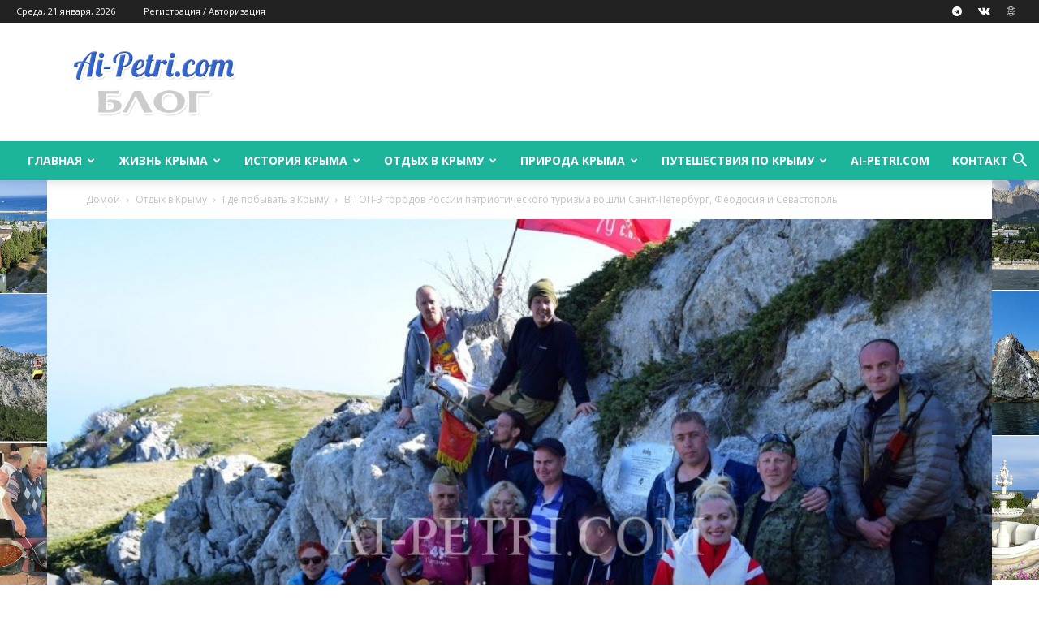

--- FILE ---
content_type: text/html; charset=UTF-8
request_url: https://ai-petri.com/blog/%D0%B2-%D1%82%D0%BE%D0%BF-3-%D0%B3%D0%BE%D1%80%D0%BE%D0%B4%D0%BE%D0%B2-%D1%80%D0%BE%D1%81%D1%81%D0%B8%D0%B8-%D0%BF%D0%B0%D1%82%D1%80%D0%B8%D0%BE%D1%82%D0%B8%D1%87%D0%B5%D1%81%D0%BA%D0%BE%D0%B3%D0%BE/
body_size: 75974
content:
<!doctype html >
<!--[if IE 8]>    <html class="ie8" lang="en"> <![endif]-->
<!--[if IE 9]>    <html class="ie9" lang="en"> <![endif]-->
<!--[if gt IE 8]><!--> <html lang="ru-RU" prefix="og: https://ogp.me/ns#"> <!--<![endif]-->
<head>
    <title>В ТОП-3 городов России патриотического туризма вошли Санкт-Петербург, Феодосия и Севастополь - БЛОГ AI-PETRI.COM - ВСЁ о КРЫМЕ</title>
    <meta charset="UTF-8" />
    <meta name="viewport" content="width=device-width, initial-scale=1.0">
    <link rel="pingback" href="https://ai-petri.com/blog/xmlrpc.php" />
    	<style>img:is([sizes="auto" i], [sizes^="auto," i]) { contain-intrinsic-size: 3000px 1500px }</style>
	<link rel="icon" type="image/png" href="https://ai-petri.com/forum/uploads/monthly_2018_06/2002315189__ISO-_AI-PETRI---.ico.8bff3548144ad99ce3acfb8eaa67c1cf.ico">
<!-- Поисковая оптимизация от Rank Math Pro - https://rankmath.com/ -->
<meta name="description" content="27 января в России отмечают День полного снятия блокады с Ленинграда в 1944 году. В ходе 872-дневной изоляции города от внешнего мира погибли миллионы людей"/>
<meta name="robots" content="index, follow, max-snippet:-1, max-video-preview:-1, max-image-preview:large"/>
<link rel="canonical" href="https://ai-petri.com/blog/%d0%b2-%d1%82%d0%be%d0%bf-3-%d0%b3%d0%be%d1%80%d0%be%d0%b4%d0%be%d0%b2-%d1%80%d0%be%d1%81%d1%81%d0%b8%d0%b8-%d0%bf%d0%b0%d1%82%d1%80%d0%b8%d0%be%d1%82%d0%b8%d1%87%d0%b5%d1%81%d0%ba%d0%be%d0%b3%d0%be/" />
<meta property="og:locale" content="ru_RU" />
<meta property="og:type" content="article" />
<meta property="og:title" content="В ТОП-3 городов России патриотического туризма вошли Санкт-Петербург, Феодосия и Севастополь - БЛОГ AI-PETRI.COM - ВСЁ о КРЫМЕ" />
<meta property="og:description" content="27 января в России отмечают День полного снятия блокады с Ленинграда в 1944 году. В ходе 872-дневной изоляции города от внешнего мира погибли миллионы людей" />
<meta property="og:url" content="https://ai-petri.com/blog/%d0%b2-%d1%82%d0%be%d0%bf-3-%d0%b3%d0%be%d1%80%d0%be%d0%b4%d0%be%d0%b2-%d1%80%d0%be%d1%81%d1%81%d0%b8%d0%b8-%d0%bf%d0%b0%d1%82%d1%80%d0%b8%d0%be%d1%82%d0%b8%d1%87%d0%b5%d1%81%d0%ba%d0%be%d0%b3%d0%be/" />
<meta property="og:site_name" content="БЛОГ AI-PETRI.COM - ВСЁ о КРЫМЕ" />
<meta property="article:tag" content="где побывать в Крыму" />
<meta property="article:tag" content="патриотический туризм" />
<meta property="article:tag" content="севастополь" />
<meta property="article:tag" content="ТОП-3 городов России патриотического туризма" />
<meta property="article:tag" content="феодосия" />
<meta property="article:section" content="Где побывать в Крыму" />
<meta property="og:image" content="https://ai-petri.com/blog/wp-content/uploads/2020/01/В-ТОП-3-городов-России-патриотического-туризма-вошли-Санкт-Петербург-Феодосия-и-Севастополь.jpg" />
<meta property="og:image:secure_url" content="https://ai-petri.com/blog/wp-content/uploads/2020/01/В-ТОП-3-городов-России-патриотического-туризма-вошли-Санкт-Петербург-Феодосия-и-Севастополь.jpg" />
<meta property="og:image:width" content="895" />
<meta property="og:image:height" content="597" />
<meta property="og:image:alt" content="В ТОП-3 городов России патриотического туризма вошли Санкт-Петербург, Феодосия и Севастополь" />
<meta property="og:image:type" content="image/jpeg" />
<meta property="article:published_time" content="2020-01-25T16:26:24+03:00" />
<meta name="twitter:card" content="summary_large_image" />
<meta name="twitter:title" content="В ТОП-3 городов России патриотического туризма вошли Санкт-Петербург, Феодосия и Севастополь - БЛОГ AI-PETRI.COM - ВСЁ о КРЫМЕ" />
<meta name="twitter:description" content="27 января в России отмечают День полного снятия блокады с Ленинграда в 1944 году. В ходе 872-дневной изоляции города от внешнего мира погибли миллионы людей" />
<meta name="twitter:image" content="https://ai-petri.com/blog/wp-content/uploads/2020/01/В-ТОП-3-городов-России-патриотического-туризма-вошли-Санкт-Петербург-Феодосия-и-Севастополь.jpg" />
<meta name="twitter:label1" content="Автор" />
<meta name="twitter:data1" content="GEO" />
<meta name="twitter:label2" content="Время чтения" />
<meta name="twitter:data2" content="1 минута" />
<script type="application/ld+json" class="rank-math-schema-pro">{"@context":"https://schema.org","@graph":[{"@type":["Organization","Person"],"@id":"https://ai-petri.com/blog/#person","name":"\u0411\u041b\u041e\u0413 AI-PETRI.COM - \u0412\u0421\u0401 \u043e \u041a\u0420\u042b\u041c\u0415","url":"https://ai-petri.com/blog"},{"@type":"WebSite","@id":"https://ai-petri.com/blog/#website","url":"https://ai-petri.com/blog","name":"\u0411\u041b\u041e\u0413 AI-PETRI.COM - \u0412\u0421\u0401 \u043e \u041a\u0420\u042b\u041c\u0415","publisher":{"@id":"https://ai-petri.com/blog/#person"},"inLanguage":"ru-RU"},{"@type":"ImageObject","@id":"https://ai-petri.com/blog/wp-content/uploads/2020/01/\u0412-\u0422\u041e\u041f-3-\u0433\u043e\u0440\u043e\u0434\u043e\u0432-\u0420\u043e\u0441\u0441\u0438\u0438-\u043f\u0430\u0442\u0440\u0438\u043e\u0442\u0438\u0447\u0435\u0441\u043a\u043e\u0433\u043e-\u0442\u0443\u0440\u0438\u0437\u043c\u0430-\u0432\u043e\u0448\u043b\u0438-\u0421\u0430\u043d\u043a\u0442-\u041f\u0435\u0442\u0435\u0440\u0431\u0443\u0440\u0433-\u0424\u0435\u043e\u0434\u043e\u0441\u0438\u044f-\u0438-\u0421\u0435\u0432\u0430\u0441\u0442\u043e\u043f\u043e\u043b\u044c.jpg","url":"https://ai-petri.com/blog/wp-content/uploads/2020/01/\u0412-\u0422\u041e\u041f-3-\u0433\u043e\u0440\u043e\u0434\u043e\u0432-\u0420\u043e\u0441\u0441\u0438\u0438-\u043f\u0430\u0442\u0440\u0438\u043e\u0442\u0438\u0447\u0435\u0441\u043a\u043e\u0433\u043e-\u0442\u0443\u0440\u0438\u0437\u043c\u0430-\u0432\u043e\u0448\u043b\u0438-\u0421\u0430\u043d\u043a\u0442-\u041f\u0435\u0442\u0435\u0440\u0431\u0443\u0440\u0433-\u0424\u0435\u043e\u0434\u043e\u0441\u0438\u044f-\u0438-\u0421\u0435\u0432\u0430\u0441\u0442\u043e\u043f\u043e\u043b\u044c.jpg","width":"895","height":"597","caption":"\u0412 \u0422\u041e\u041f-3 \u0433\u043e\u0440\u043e\u0434\u043e\u0432 \u0420\u043e\u0441\u0441\u0438\u0438 \u043f\u0430\u0442\u0440\u0438\u043e\u0442\u0438\u0447\u0435\u0441\u043a\u043e\u0433\u043e \u0442\u0443\u0440\u0438\u0437\u043c\u0430 \u0432\u043e\u0448\u043b\u0438 \u0421\u0430\u043d\u043a\u0442-\u041f\u0435\u0442\u0435\u0440\u0431\u0443\u0440\u0433, \u0424\u0435\u043e\u0434\u043e\u0441\u0438\u044f \u0438 \u0421\u0435\u0432\u0430\u0441\u0442\u043e\u043f\u043e\u043b\u044c","inLanguage":"ru-RU"},{"@type":"WebPage","@id":"https://ai-petri.com/blog/%d0%b2-%d1%82%d0%be%d0%bf-3-%d0%b3%d0%be%d1%80%d0%be%d0%b4%d0%be%d0%b2-%d1%80%d0%be%d1%81%d1%81%d0%b8%d0%b8-%d0%bf%d0%b0%d1%82%d1%80%d0%b8%d0%be%d1%82%d0%b8%d1%87%d0%b5%d1%81%d0%ba%d0%be%d0%b3%d0%be/#webpage","url":"https://ai-petri.com/blog/%d0%b2-%d1%82%d0%be%d0%bf-3-%d0%b3%d0%be%d1%80%d0%be%d0%b4%d0%be%d0%b2-%d1%80%d0%be%d1%81%d1%81%d0%b8%d0%b8-%d0%bf%d0%b0%d1%82%d1%80%d0%b8%d0%be%d1%82%d0%b8%d1%87%d0%b5%d1%81%d0%ba%d0%be%d0%b3%d0%be/","name":"\u0412 \u0422\u041e\u041f-3 \u0433\u043e\u0440\u043e\u0434\u043e\u0432 \u0420\u043e\u0441\u0441\u0438\u0438 \u043f\u0430\u0442\u0440\u0438\u043e\u0442\u0438\u0447\u0435\u0441\u043a\u043e\u0433\u043e \u0442\u0443\u0440\u0438\u0437\u043c\u0430 \u0432\u043e\u0448\u043b\u0438 \u0421\u0430\u043d\u043a\u0442-\u041f\u0435\u0442\u0435\u0440\u0431\u0443\u0440\u0433, \u0424\u0435\u043e\u0434\u043e\u0441\u0438\u044f \u0438 \u0421\u0435\u0432\u0430\u0441\u0442\u043e\u043f\u043e\u043b\u044c - \u0411\u041b\u041e\u0413 AI-PETRI.COM - \u0412\u0421\u0401 \u043e \u041a\u0420\u042b\u041c\u0415","datePublished":"2020-01-25T16:26:24+03:00","dateModified":"2020-01-25T16:26:24+03:00","isPartOf":{"@id":"https://ai-petri.com/blog/#website"},"primaryImageOfPage":{"@id":"https://ai-petri.com/blog/wp-content/uploads/2020/01/\u0412-\u0422\u041e\u041f-3-\u0433\u043e\u0440\u043e\u0434\u043e\u0432-\u0420\u043e\u0441\u0441\u0438\u0438-\u043f\u0430\u0442\u0440\u0438\u043e\u0442\u0438\u0447\u0435\u0441\u043a\u043e\u0433\u043e-\u0442\u0443\u0440\u0438\u0437\u043c\u0430-\u0432\u043e\u0448\u043b\u0438-\u0421\u0430\u043d\u043a\u0442-\u041f\u0435\u0442\u0435\u0440\u0431\u0443\u0440\u0433-\u0424\u0435\u043e\u0434\u043e\u0441\u0438\u044f-\u0438-\u0421\u0435\u0432\u0430\u0441\u0442\u043e\u043f\u043e\u043b\u044c.jpg"},"inLanguage":"ru-RU"},{"@type":"Person","@id":"https://ai-petri.com/blog/author/admin/","name":"GEO","url":"https://ai-petri.com/blog/author/admin/","image":{"@type":"ImageObject","@id":"https://secure.gravatar.com/avatar/759800bba7770b9c54a49187c6d784ef287d4cd3c7154f66d3a8e3834cc1e51d?s=96&amp;d=mm&amp;r=g","url":"https://secure.gravatar.com/avatar/759800bba7770b9c54a49187c6d784ef287d4cd3c7154f66d3a8e3834cc1e51d?s=96&amp;d=mm&amp;r=g","caption":"GEO","inLanguage":"ru-RU"},"sameAs":["https://ai-petri.com"]},{"@type":"BlogPosting","headline":"\u0412 \u0422\u041e\u041f-3 \u0433\u043e\u0440\u043e\u0434\u043e\u0432 \u0420\u043e\u0441\u0441\u0438\u0438 \u043f\u0430\u0442\u0440\u0438\u043e\u0442\u0438\u0447\u0435\u0441\u043a\u043e\u0433\u043e \u0442\u0443\u0440\u0438\u0437\u043c\u0430 \u0432\u043e\u0448\u043b\u0438 \u0421\u0430\u043d\u043a\u0442-\u041f\u0435\u0442\u0435\u0440\u0431\u0443\u0440\u0433, \u0424\u0435\u043e\u0434\u043e\u0441\u0438\u044f \u0438 \u0421\u0435\u0432\u0430\u0441\u0442\u043e\u043f\u043e\u043b\u044c - \u0411\u041b\u041e\u0413","datePublished":"2020-01-25T16:26:24+03:00","dateModified":"2020-01-25T16:26:24+03:00","articleSection":"\u0413\u0434\u0435 \u043f\u043e\u0431\u044b\u0432\u0430\u0442\u044c \u0432 \u041a\u0440\u044b\u043c\u0443, \u0413\u043e\u0440\u043e\u0434\u0430 \u0438 \u043f\u043e\u0441\u0435\u043b\u043a\u0438 \u041a\u0440\u044b\u043c\u0430, \u0416\u0438\u0437\u043d\u044c \u041a\u0440\u044b\u043c\u0430, \u0418\u043d\u0442\u0435\u0440\u0435\u0441\u043d\u043e, \u0418\u0441\u0442\u043e\u0440\u0438\u044f \u041a\u0440\u044b\u043c\u0430, \u041e\u0431\u0449\u0435\u0441\u0442\u0432\u043e, \u041f\u0443\u0442\u0435\u0448\u0435\u0441\u0442\u0432\u0438\u044f \u043f\u043e \u041a\u0440\u044b\u043c\u0443, \u0421\u0435\u0432\u0430\u0441\u0442\u043e\u043f\u043e\u043b\u044c, \u0424\u0435\u043e\u0434\u043e\u0441\u0438\u044f","author":{"@id":"https://ai-petri.com/blog/author/admin/","name":"GEO"},"publisher":{"@id":"https://ai-petri.com/blog/#person"},"description":"27 \u044f\u043d\u0432\u0430\u0440\u044f \u0432 \u0420\u043e\u0441\u0441\u0438\u0438 \u043e\u0442\u043c\u0435\u0447\u0430\u044e\u0442 \u0414\u0435\u043d\u044c \u043f\u043e\u043b\u043d\u043e\u0433\u043e \u0441\u043d\u044f\u0442\u0438\u044f \u0431\u043b\u043e\u043a\u0430\u0434\u044b \u0441 \u041b\u0435\u043d\u0438\u043d\u0433\u0440\u0430\u0434\u0430 \u0432 1944 \u0433\u043e\u0434\u0443. \u0412 \u0445\u043e\u0434\u0435 872-\u0434\u043d\u0435\u0432\u043d\u043e\u0439 \u0438\u0437\u043e\u043b\u044f\u0446\u0438\u0438 \u0433\u043e\u0440\u043e\u0434\u0430 \u043e\u0442 \u0432\u043d\u0435\u0448\u043d\u0435\u0433\u043e \u043c\u0438\u0440\u0430 \u043f\u043e\u0433\u0438\u0431\u043b\u0438 \u043c\u0438\u043b\u043b\u0438\u043e\u043d\u044b \u043b\u044e\u0434\u0435\u0439","name":"\u0412 \u0422\u041e\u041f-3 \u0433\u043e\u0440\u043e\u0434\u043e\u0432 \u0420\u043e\u0441\u0441\u0438\u0438 \u043f\u0430\u0442\u0440\u0438\u043e\u0442\u0438\u0447\u0435\u0441\u043a\u043e\u0433\u043e \u0442\u0443\u0440\u0438\u0437\u043c\u0430 \u0432\u043e\u0448\u043b\u0438 \u0421\u0430\u043d\u043a\u0442-\u041f\u0435\u0442\u0435\u0440\u0431\u0443\u0440\u0433, \u0424\u0435\u043e\u0434\u043e\u0441\u0438\u044f \u0438 \u0421\u0435\u0432\u0430\u0441\u0442\u043e\u043f\u043e\u043b\u044c - \u0411\u041b\u041e\u0413","@id":"https://ai-petri.com/blog/%d0%b2-%d1%82%d0%be%d0%bf-3-%d0%b3%d0%be%d1%80%d0%be%d0%b4%d0%be%d0%b2-%d1%80%d0%be%d1%81%d1%81%d0%b8%d0%b8-%d0%bf%d0%b0%d1%82%d1%80%d0%b8%d0%be%d1%82%d0%b8%d1%87%d0%b5%d1%81%d0%ba%d0%be%d0%b3%d0%be/#richSnippet","isPartOf":{"@id":"https://ai-petri.com/blog/%d0%b2-%d1%82%d0%be%d0%bf-3-%d0%b3%d0%be%d1%80%d0%be%d0%b4%d0%be%d0%b2-%d1%80%d0%be%d1%81%d1%81%d0%b8%d0%b8-%d0%bf%d0%b0%d1%82%d1%80%d0%b8%d0%be%d1%82%d0%b8%d1%87%d0%b5%d1%81%d0%ba%d0%be%d0%b3%d0%be/#webpage"},"image":{"@id":"https://ai-petri.com/blog/wp-content/uploads/2020/01/\u0412-\u0422\u041e\u041f-3-\u0433\u043e\u0440\u043e\u0434\u043e\u0432-\u0420\u043e\u0441\u0441\u0438\u0438-\u043f\u0430\u0442\u0440\u0438\u043e\u0442\u0438\u0447\u0435\u0441\u043a\u043e\u0433\u043e-\u0442\u0443\u0440\u0438\u0437\u043c\u0430-\u0432\u043e\u0448\u043b\u0438-\u0421\u0430\u043d\u043a\u0442-\u041f\u0435\u0442\u0435\u0440\u0431\u0443\u0440\u0433-\u0424\u0435\u043e\u0434\u043e\u0441\u0438\u044f-\u0438-\u0421\u0435\u0432\u0430\u0441\u0442\u043e\u043f\u043e\u043b\u044c.jpg"},"inLanguage":"ru-RU","mainEntityOfPage":{"@id":"https://ai-petri.com/blog/%d0%b2-%d1%82%d0%be%d0%bf-3-%d0%b3%d0%be%d1%80%d0%be%d0%b4%d0%be%d0%b2-%d1%80%d0%be%d1%81%d1%81%d0%b8%d0%b8-%d0%bf%d0%b0%d1%82%d1%80%d0%b8%d0%be%d1%82%d0%b8%d1%87%d0%b5%d1%81%d0%ba%d0%be%d0%b3%d0%be/#webpage"}}]}</script>
<!-- /Rank Math WordPress SEO плагин -->

<link rel='dns-prefetch' href='//fonts.googleapis.com' />
<link rel="alternate" type="application/rss+xml" title="БЛОГ AI-PETRI.COM - ВСЁ о КРЫМЕ &raquo; Лента" href="https://ai-petri.com/blog/feed/" />
<link rel="alternate" type="application/rss+xml" title="БЛОГ AI-PETRI.COM - ВСЁ о КРЫМЕ &raquo; Лента комментариев" href="https://ai-petri.com/blog/comments/feed/" />
<link rel="alternate" type="application/rss+xml" title="БЛОГ AI-PETRI.COM - ВСЁ о КРЫМЕ &raquo; Лента комментариев к &laquo;В ТОП-3 городов России патриотического туризма вошли Санкт-Петербург, Феодосия и Севастополь&raquo;" href="https://ai-petri.com/blog/%d0%b2-%d1%82%d0%be%d0%bf-3-%d0%b3%d0%be%d1%80%d0%be%d0%b4%d0%be%d0%b2-%d1%80%d0%be%d1%81%d1%81%d0%b8%d0%b8-%d0%bf%d0%b0%d1%82%d1%80%d0%b8%d0%be%d1%82%d0%b8%d1%87%d0%b5%d1%81%d0%ba%d0%be%d0%b3%d0%be/feed/" />
<script type="text/javascript">
/* <![CDATA[ */
window._wpemojiSettings = {"baseUrl":"https:\/\/s.w.org\/images\/core\/emoji\/16.0.1\/72x72\/","ext":".png","svgUrl":"https:\/\/s.w.org\/images\/core\/emoji\/16.0.1\/svg\/","svgExt":".svg","source":{"concatemoji":"https:\/\/ai-petri.com\/blog\/wp-includes\/js\/wp-emoji-release.min.js?ver=6.8.3"}};
/*! This file is auto-generated */
!function(s,n){var o,i,e;function c(e){try{var t={supportTests:e,timestamp:(new Date).valueOf()};sessionStorage.setItem(o,JSON.stringify(t))}catch(e){}}function p(e,t,n){e.clearRect(0,0,e.canvas.width,e.canvas.height),e.fillText(t,0,0);var t=new Uint32Array(e.getImageData(0,0,e.canvas.width,e.canvas.height).data),a=(e.clearRect(0,0,e.canvas.width,e.canvas.height),e.fillText(n,0,0),new Uint32Array(e.getImageData(0,0,e.canvas.width,e.canvas.height).data));return t.every(function(e,t){return e===a[t]})}function u(e,t){e.clearRect(0,0,e.canvas.width,e.canvas.height),e.fillText(t,0,0);for(var n=e.getImageData(16,16,1,1),a=0;a<n.data.length;a++)if(0!==n.data[a])return!1;return!0}function f(e,t,n,a){switch(t){case"flag":return n(e,"\ud83c\udff3\ufe0f\u200d\u26a7\ufe0f","\ud83c\udff3\ufe0f\u200b\u26a7\ufe0f")?!1:!n(e,"\ud83c\udde8\ud83c\uddf6","\ud83c\udde8\u200b\ud83c\uddf6")&&!n(e,"\ud83c\udff4\udb40\udc67\udb40\udc62\udb40\udc65\udb40\udc6e\udb40\udc67\udb40\udc7f","\ud83c\udff4\u200b\udb40\udc67\u200b\udb40\udc62\u200b\udb40\udc65\u200b\udb40\udc6e\u200b\udb40\udc67\u200b\udb40\udc7f");case"emoji":return!a(e,"\ud83e\udedf")}return!1}function g(e,t,n,a){var r="undefined"!=typeof WorkerGlobalScope&&self instanceof WorkerGlobalScope?new OffscreenCanvas(300,150):s.createElement("canvas"),o=r.getContext("2d",{willReadFrequently:!0}),i=(o.textBaseline="top",o.font="600 32px Arial",{});return e.forEach(function(e){i[e]=t(o,e,n,a)}),i}function t(e){var t=s.createElement("script");t.src=e,t.defer=!0,s.head.appendChild(t)}"undefined"!=typeof Promise&&(o="wpEmojiSettingsSupports",i=["flag","emoji"],n.supports={everything:!0,everythingExceptFlag:!0},e=new Promise(function(e){s.addEventListener("DOMContentLoaded",e,{once:!0})}),new Promise(function(t){var n=function(){try{var e=JSON.parse(sessionStorage.getItem(o));if("object"==typeof e&&"number"==typeof e.timestamp&&(new Date).valueOf()<e.timestamp+604800&&"object"==typeof e.supportTests)return e.supportTests}catch(e){}return null}();if(!n){if("undefined"!=typeof Worker&&"undefined"!=typeof OffscreenCanvas&&"undefined"!=typeof URL&&URL.createObjectURL&&"undefined"!=typeof Blob)try{var e="postMessage("+g.toString()+"("+[JSON.stringify(i),f.toString(),p.toString(),u.toString()].join(",")+"));",a=new Blob([e],{type:"text/javascript"}),r=new Worker(URL.createObjectURL(a),{name:"wpTestEmojiSupports"});return void(r.onmessage=function(e){c(n=e.data),r.terminate(),t(n)})}catch(e){}c(n=g(i,f,p,u))}t(n)}).then(function(e){for(var t in e)n.supports[t]=e[t],n.supports.everything=n.supports.everything&&n.supports[t],"flag"!==t&&(n.supports.everythingExceptFlag=n.supports.everythingExceptFlag&&n.supports[t]);n.supports.everythingExceptFlag=n.supports.everythingExceptFlag&&!n.supports.flag,n.DOMReady=!1,n.readyCallback=function(){n.DOMReady=!0}}).then(function(){return e}).then(function(){var e;n.supports.everything||(n.readyCallback(),(e=n.source||{}).concatemoji?t(e.concatemoji):e.wpemoji&&e.twemoji&&(t(e.twemoji),t(e.wpemoji)))}))}((window,document),window._wpemojiSettings);
/* ]]> */
</script>
<style id='wp-emoji-styles-inline-css' type='text/css'>

	img.wp-smiley, img.emoji {
		display: inline !important;
		border: none !important;
		box-shadow: none !important;
		height: 1em !important;
		width: 1em !important;
		margin: 0 0.07em !important;
		vertical-align: -0.1em !important;
		background: none !important;
		padding: 0 !important;
	}
</style>
<link rel='stylesheet' id='wp-block-library-css' href='https://ai-petri.com/blog/wp-includes/css/dist/block-library/style.min.css?ver=6.8.3' type='text/css' media='all' />
<style id='classic-theme-styles-inline-css' type='text/css'>
/*! This file is auto-generated */
.wp-block-button__link{color:#fff;background-color:#32373c;border-radius:9999px;box-shadow:none;text-decoration:none;padding:calc(.667em + 2px) calc(1.333em + 2px);font-size:1.125em}.wp-block-file__button{background:#32373c;color:#fff;text-decoration:none}
</style>
<style id='global-styles-inline-css' type='text/css'>
:root{--wp--preset--aspect-ratio--square: 1;--wp--preset--aspect-ratio--4-3: 4/3;--wp--preset--aspect-ratio--3-4: 3/4;--wp--preset--aspect-ratio--3-2: 3/2;--wp--preset--aspect-ratio--2-3: 2/3;--wp--preset--aspect-ratio--16-9: 16/9;--wp--preset--aspect-ratio--9-16: 9/16;--wp--preset--color--black: #000000;--wp--preset--color--cyan-bluish-gray: #abb8c3;--wp--preset--color--white: #ffffff;--wp--preset--color--pale-pink: #f78da7;--wp--preset--color--vivid-red: #cf2e2e;--wp--preset--color--luminous-vivid-orange: #ff6900;--wp--preset--color--luminous-vivid-amber: #fcb900;--wp--preset--color--light-green-cyan: #7bdcb5;--wp--preset--color--vivid-green-cyan: #00d084;--wp--preset--color--pale-cyan-blue: #8ed1fc;--wp--preset--color--vivid-cyan-blue: #0693e3;--wp--preset--color--vivid-purple: #9b51e0;--wp--preset--gradient--vivid-cyan-blue-to-vivid-purple: linear-gradient(135deg,rgba(6,147,227,1) 0%,rgb(155,81,224) 100%);--wp--preset--gradient--light-green-cyan-to-vivid-green-cyan: linear-gradient(135deg,rgb(122,220,180) 0%,rgb(0,208,130) 100%);--wp--preset--gradient--luminous-vivid-amber-to-luminous-vivid-orange: linear-gradient(135deg,rgba(252,185,0,1) 0%,rgba(255,105,0,1) 100%);--wp--preset--gradient--luminous-vivid-orange-to-vivid-red: linear-gradient(135deg,rgba(255,105,0,1) 0%,rgb(207,46,46) 100%);--wp--preset--gradient--very-light-gray-to-cyan-bluish-gray: linear-gradient(135deg,rgb(238,238,238) 0%,rgb(169,184,195) 100%);--wp--preset--gradient--cool-to-warm-spectrum: linear-gradient(135deg,rgb(74,234,220) 0%,rgb(151,120,209) 20%,rgb(207,42,186) 40%,rgb(238,44,130) 60%,rgb(251,105,98) 80%,rgb(254,248,76) 100%);--wp--preset--gradient--blush-light-purple: linear-gradient(135deg,rgb(255,206,236) 0%,rgb(152,150,240) 100%);--wp--preset--gradient--blush-bordeaux: linear-gradient(135deg,rgb(254,205,165) 0%,rgb(254,45,45) 50%,rgb(107,0,62) 100%);--wp--preset--gradient--luminous-dusk: linear-gradient(135deg,rgb(255,203,112) 0%,rgb(199,81,192) 50%,rgb(65,88,208) 100%);--wp--preset--gradient--pale-ocean: linear-gradient(135deg,rgb(255,245,203) 0%,rgb(182,227,212) 50%,rgb(51,167,181) 100%);--wp--preset--gradient--electric-grass: linear-gradient(135deg,rgb(202,248,128) 0%,rgb(113,206,126) 100%);--wp--preset--gradient--midnight: linear-gradient(135deg,rgb(2,3,129) 0%,rgb(40,116,252) 100%);--wp--preset--font-size--small: 11px;--wp--preset--font-size--medium: 20px;--wp--preset--font-size--large: 32px;--wp--preset--font-size--x-large: 42px;--wp--preset--font-size--regular: 15px;--wp--preset--font-size--larger: 50px;--wp--preset--spacing--20: 0.44rem;--wp--preset--spacing--30: 0.67rem;--wp--preset--spacing--40: 1rem;--wp--preset--spacing--50: 1.5rem;--wp--preset--spacing--60: 2.25rem;--wp--preset--spacing--70: 3.38rem;--wp--preset--spacing--80: 5.06rem;--wp--preset--shadow--natural: 6px 6px 9px rgba(0, 0, 0, 0.2);--wp--preset--shadow--deep: 12px 12px 50px rgba(0, 0, 0, 0.4);--wp--preset--shadow--sharp: 6px 6px 0px rgba(0, 0, 0, 0.2);--wp--preset--shadow--outlined: 6px 6px 0px -3px rgba(255, 255, 255, 1), 6px 6px rgba(0, 0, 0, 1);--wp--preset--shadow--crisp: 6px 6px 0px rgba(0, 0, 0, 1);}:where(.is-layout-flex){gap: 0.5em;}:where(.is-layout-grid){gap: 0.5em;}body .is-layout-flex{display: flex;}.is-layout-flex{flex-wrap: wrap;align-items: center;}.is-layout-flex > :is(*, div){margin: 0;}body .is-layout-grid{display: grid;}.is-layout-grid > :is(*, div){margin: 0;}:where(.wp-block-columns.is-layout-flex){gap: 2em;}:where(.wp-block-columns.is-layout-grid){gap: 2em;}:where(.wp-block-post-template.is-layout-flex){gap: 1.25em;}:where(.wp-block-post-template.is-layout-grid){gap: 1.25em;}.has-black-color{color: var(--wp--preset--color--black) !important;}.has-cyan-bluish-gray-color{color: var(--wp--preset--color--cyan-bluish-gray) !important;}.has-white-color{color: var(--wp--preset--color--white) !important;}.has-pale-pink-color{color: var(--wp--preset--color--pale-pink) !important;}.has-vivid-red-color{color: var(--wp--preset--color--vivid-red) !important;}.has-luminous-vivid-orange-color{color: var(--wp--preset--color--luminous-vivid-orange) !important;}.has-luminous-vivid-amber-color{color: var(--wp--preset--color--luminous-vivid-amber) !important;}.has-light-green-cyan-color{color: var(--wp--preset--color--light-green-cyan) !important;}.has-vivid-green-cyan-color{color: var(--wp--preset--color--vivid-green-cyan) !important;}.has-pale-cyan-blue-color{color: var(--wp--preset--color--pale-cyan-blue) !important;}.has-vivid-cyan-blue-color{color: var(--wp--preset--color--vivid-cyan-blue) !important;}.has-vivid-purple-color{color: var(--wp--preset--color--vivid-purple) !important;}.has-black-background-color{background-color: var(--wp--preset--color--black) !important;}.has-cyan-bluish-gray-background-color{background-color: var(--wp--preset--color--cyan-bluish-gray) !important;}.has-white-background-color{background-color: var(--wp--preset--color--white) !important;}.has-pale-pink-background-color{background-color: var(--wp--preset--color--pale-pink) !important;}.has-vivid-red-background-color{background-color: var(--wp--preset--color--vivid-red) !important;}.has-luminous-vivid-orange-background-color{background-color: var(--wp--preset--color--luminous-vivid-orange) !important;}.has-luminous-vivid-amber-background-color{background-color: var(--wp--preset--color--luminous-vivid-amber) !important;}.has-light-green-cyan-background-color{background-color: var(--wp--preset--color--light-green-cyan) !important;}.has-vivid-green-cyan-background-color{background-color: var(--wp--preset--color--vivid-green-cyan) !important;}.has-pale-cyan-blue-background-color{background-color: var(--wp--preset--color--pale-cyan-blue) !important;}.has-vivid-cyan-blue-background-color{background-color: var(--wp--preset--color--vivid-cyan-blue) !important;}.has-vivid-purple-background-color{background-color: var(--wp--preset--color--vivid-purple) !important;}.has-black-border-color{border-color: var(--wp--preset--color--black) !important;}.has-cyan-bluish-gray-border-color{border-color: var(--wp--preset--color--cyan-bluish-gray) !important;}.has-white-border-color{border-color: var(--wp--preset--color--white) !important;}.has-pale-pink-border-color{border-color: var(--wp--preset--color--pale-pink) !important;}.has-vivid-red-border-color{border-color: var(--wp--preset--color--vivid-red) !important;}.has-luminous-vivid-orange-border-color{border-color: var(--wp--preset--color--luminous-vivid-orange) !important;}.has-luminous-vivid-amber-border-color{border-color: var(--wp--preset--color--luminous-vivid-amber) !important;}.has-light-green-cyan-border-color{border-color: var(--wp--preset--color--light-green-cyan) !important;}.has-vivid-green-cyan-border-color{border-color: var(--wp--preset--color--vivid-green-cyan) !important;}.has-pale-cyan-blue-border-color{border-color: var(--wp--preset--color--pale-cyan-blue) !important;}.has-vivid-cyan-blue-border-color{border-color: var(--wp--preset--color--vivid-cyan-blue) !important;}.has-vivid-purple-border-color{border-color: var(--wp--preset--color--vivid-purple) !important;}.has-vivid-cyan-blue-to-vivid-purple-gradient-background{background: var(--wp--preset--gradient--vivid-cyan-blue-to-vivid-purple) !important;}.has-light-green-cyan-to-vivid-green-cyan-gradient-background{background: var(--wp--preset--gradient--light-green-cyan-to-vivid-green-cyan) !important;}.has-luminous-vivid-amber-to-luminous-vivid-orange-gradient-background{background: var(--wp--preset--gradient--luminous-vivid-amber-to-luminous-vivid-orange) !important;}.has-luminous-vivid-orange-to-vivid-red-gradient-background{background: var(--wp--preset--gradient--luminous-vivid-orange-to-vivid-red) !important;}.has-very-light-gray-to-cyan-bluish-gray-gradient-background{background: var(--wp--preset--gradient--very-light-gray-to-cyan-bluish-gray) !important;}.has-cool-to-warm-spectrum-gradient-background{background: var(--wp--preset--gradient--cool-to-warm-spectrum) !important;}.has-blush-light-purple-gradient-background{background: var(--wp--preset--gradient--blush-light-purple) !important;}.has-blush-bordeaux-gradient-background{background: var(--wp--preset--gradient--blush-bordeaux) !important;}.has-luminous-dusk-gradient-background{background: var(--wp--preset--gradient--luminous-dusk) !important;}.has-pale-ocean-gradient-background{background: var(--wp--preset--gradient--pale-ocean) !important;}.has-electric-grass-gradient-background{background: var(--wp--preset--gradient--electric-grass) !important;}.has-midnight-gradient-background{background: var(--wp--preset--gradient--midnight) !important;}.has-small-font-size{font-size: var(--wp--preset--font-size--small) !important;}.has-medium-font-size{font-size: var(--wp--preset--font-size--medium) !important;}.has-large-font-size{font-size: var(--wp--preset--font-size--large) !important;}.has-x-large-font-size{font-size: var(--wp--preset--font-size--x-large) !important;}
:where(.wp-block-post-template.is-layout-flex){gap: 1.25em;}:where(.wp-block-post-template.is-layout-grid){gap: 1.25em;}
:where(.wp-block-columns.is-layout-flex){gap: 2em;}:where(.wp-block-columns.is-layout-grid){gap: 2em;}
:root :where(.wp-block-pullquote){font-size: 1.5em;line-height: 1.6;}
</style>
<link rel='stylesheet' id='contact-form-7-css' href='https://ai-petri.com/blog/wp-content/plugins/contact-form-7/includes/css/styles.css?ver=6.1.4' type='text/css' media='all' />
<link rel='stylesheet' id='td-plugin-newsletter-css' href='https://ai-petri.com/blog/wp-content/plugins/td-newsletter/style.css?ver=12.7.3' type='text/css' media='all' />
<link rel='stylesheet' id='td-plugin-multi-purpose-css' href='https://ai-petri.com/blog/wp-content/plugins/td-composer/td-multi-purpose/style.css?ver=7cd248d7ca13c255207c3f8b916c3f00' type='text/css' media='all' />
<link rel='stylesheet' id='google-fonts-style-css' href='https://fonts.googleapis.com/css?family=Open+Sans%3A400%2C600%2C700%2C300%7CRoboto%3A400%2C600%2C700%2C300&#038;display=swap&#038;ver=12.7.3' type='text/css' media='all' />
<link rel='stylesheet' id='td-theme-css' href='https://ai-petri.com/blog/wp-content/themes/Newspaper/style.css?ver=12.7.3' type='text/css' media='all' />
<style id='td-theme-inline-css' type='text/css'>@media (max-width:767px){.td-header-desktop-wrap{display:none}}@media (min-width:767px){.td-header-mobile-wrap{display:none}}</style>
<link rel='stylesheet' id='js_composer_front-css' href='https://ai-petri.com/blog/wp-content/plugins/js_composer/assets/css/js_composer.min.css?ver=8.6.1' type='text/css' media='all' />
<link rel='stylesheet' id='td-legacy-framework-front-style-css' href='https://ai-petri.com/blog/wp-content/plugins/td-composer/legacy/Newspaper/assets/css/td_legacy_main.css?ver=7cd248d7ca13c255207c3f8b916c3f00' type='text/css' media='all' />
<link rel='stylesheet' id='td-standard-pack-framework-front-style-css' href='https://ai-petri.com/blog/wp-content/plugins/td-standard-pack/Newspaper/assets/css/td_standard_pack_main.css?ver=c12e6da63ed2f212e87e44e5e9b9a302' type='text/css' media='all' />
<script type="text/javascript" src="https://ai-petri.com/blog/wp-includes/js/jquery/jquery.min.js?ver=3.7.1" id="jquery-core-js"></script>
<script type="text/javascript" src="https://ai-petri.com/blog/wp-includes/js/jquery/jquery-migrate.min.js?ver=3.4.1" id="jquery-migrate-js"></script>
<script></script><link rel="https://api.w.org/" href="https://ai-petri.com/blog/wp-json/" /><link rel="alternate" title="JSON" type="application/json" href="https://ai-petri.com/blog/wp-json/wp/v2/posts/4049" /><link rel="EditURI" type="application/rsd+xml" title="RSD" href="https://ai-petri.com/blog/xmlrpc.php?rsd" />
<meta name="generator" content="WordPress 6.8.3" />
<link rel='shortlink' href='https://ai-petri.com/blog/?p=4049' />
<link rel="alternate" title="oEmbed (JSON)" type="application/json+oembed" href="https://ai-petri.com/blog/wp-json/oembed/1.0/embed?url=https%3A%2F%2Fai-petri.com%2Fblog%2F%25d0%25b2-%25d1%2582%25d0%25be%25d0%25bf-3-%25d0%25b3%25d0%25be%25d1%2580%25d0%25be%25d0%25b4%25d0%25be%25d0%25b2-%25d1%2580%25d0%25be%25d1%2581%25d1%2581%25d0%25b8%25d0%25b8-%25d0%25bf%25d0%25b0%25d1%2582%25d1%2580%25d0%25b8%25d0%25be%25d1%2582%25d0%25b8%25d1%2587%25d0%25b5%25d1%2581%25d0%25ba%25d0%25be%25d0%25b3%25d0%25be%2F" />
<link rel="alternate" title="oEmbed (XML)" type="text/xml+oembed" href="https://ai-petri.com/blog/wp-json/oembed/1.0/embed?url=https%3A%2F%2Fai-petri.com%2Fblog%2F%25d0%25b2-%25d1%2582%25d0%25be%25d0%25bf-3-%25d0%25b3%25d0%25be%25d1%2580%25d0%25be%25d0%25b4%25d0%25be%25d0%25b2-%25d1%2580%25d0%25be%25d1%2581%25d1%2581%25d0%25b8%25d0%25b8-%25d0%25bf%25d0%25b0%25d1%2582%25d1%2580%25d0%25b8%25d0%25be%25d1%2582%25d0%25b8%25d1%2587%25d0%25b5%25d1%2581%25d0%25ba%25d0%25be%25d0%25b3%25d0%25be%2F&#038;format=xml" />
<meta name="generator" content="Powered by WPBakery Page Builder - drag and drop page builder for WordPress."/>

<!-- JS generated by theme -->

<script type="text/javascript" id="td-generated-header-js">
    
    

	    var tdBlocksArray = []; //here we store all the items for the current page

	    // td_block class - each ajax block uses a object of this class for requests
	    function tdBlock() {
		    this.id = '';
		    this.block_type = 1; //block type id (1-234 etc)
		    this.atts = '';
		    this.td_column_number = '';
		    this.td_current_page = 1; //
		    this.post_count = 0; //from wp
		    this.found_posts = 0; //from wp
		    this.max_num_pages = 0; //from wp
		    this.td_filter_value = ''; //current live filter value
		    this.is_ajax_running = false;
		    this.td_user_action = ''; // load more or infinite loader (used by the animation)
		    this.header_color = '';
		    this.ajax_pagination_infinite_stop = ''; //show load more at page x
	    }

        // td_js_generator - mini detector
        ( function () {
            var htmlTag = document.getElementsByTagName("html")[0];

	        if ( navigator.userAgent.indexOf("MSIE 10.0") > -1 ) {
                htmlTag.className += ' ie10';
            }

            if ( !!navigator.userAgent.match(/Trident.*rv\:11\./) ) {
                htmlTag.className += ' ie11';
            }

	        if ( navigator.userAgent.indexOf("Edge") > -1 ) {
                htmlTag.className += ' ieEdge';
            }

            if ( /(iPad|iPhone|iPod)/g.test(navigator.userAgent) ) {
                htmlTag.className += ' td-md-is-ios';
            }

            var user_agent = navigator.userAgent.toLowerCase();
            if ( user_agent.indexOf("android") > -1 ) {
                htmlTag.className += ' td-md-is-android';
            }

            if ( -1 !== navigator.userAgent.indexOf('Mac OS X')  ) {
                htmlTag.className += ' td-md-is-os-x';
            }

            if ( /chrom(e|ium)/.test(navigator.userAgent.toLowerCase()) ) {
               htmlTag.className += ' td-md-is-chrome';
            }

            if ( -1 !== navigator.userAgent.indexOf('Firefox') ) {
                htmlTag.className += ' td-md-is-firefox';
            }

            if ( -1 !== navigator.userAgent.indexOf('Safari') && -1 === navigator.userAgent.indexOf('Chrome') ) {
                htmlTag.className += ' td-md-is-safari';
            }

            if( -1 !== navigator.userAgent.indexOf('IEMobile') ){
                htmlTag.className += ' td-md-is-iemobile';
            }

        })();

        var tdLocalCache = {};

        ( function () {
            "use strict";

            tdLocalCache = {
                data: {},
                remove: function (resource_id) {
                    delete tdLocalCache.data[resource_id];
                },
                exist: function (resource_id) {
                    return tdLocalCache.data.hasOwnProperty(resource_id) && tdLocalCache.data[resource_id] !== null;
                },
                get: function (resource_id) {
                    return tdLocalCache.data[resource_id];
                },
                set: function (resource_id, cachedData) {
                    tdLocalCache.remove(resource_id);
                    tdLocalCache.data[resource_id] = cachedData;
                }
            };
        })();

    
    
var td_viewport_interval_list=[{"limitBottom":767,"sidebarWidth":228},{"limitBottom":1018,"sidebarWidth":300},{"limitBottom":1140,"sidebarWidth":324}];
var td_animation_stack_effect="type1";
var tds_animation_stack=true;
var td_animation_stack_specific_selectors=".entry-thumb, img[class*=\"wp-image-\"], a.td-sml-link-to-image > img, .td-lazy-img";
var td_animation_stack_general_selectors=".td-animation-stack .entry-thumb, .post .entry-thumb, .post img[class*=\"wp-image-\"], .post a.td-sml-link-to-image > img, .td-animation-stack .td-lazy-img";
var tds_general_modal_image="yes";
var tdc_is_installed="yes";
var tdc_domain_active=false;
var td_ajax_url="https:\/\/ai-petri.com\/blog\/wp-admin\/admin-ajax.php?td_theme_name=Newspaper&v=12.7.3";
var td_get_template_directory_uri="https:\/\/ai-petri.com\/blog\/wp-content\/plugins\/td-composer\/legacy\/common";
var tds_snap_menu="snap";
var tds_logo_on_sticky="show_header_logo";
var tds_header_style="";
var td_please_wait="\u041f\u043e\u0436\u0430\u043b\u0443\u0439\u0441\u0442\u0430, \u043f\u043e\u0434\u043e\u0436\u0434\u0438\u0442\u0435...";
var td_email_user_pass_incorrect="\u041d\u0435\u0432\u0435\u0440\u043d\u043e\u0435 \u0438\u043c\u044f \u043f\u043e\u043b\u044c\u0437\u043e\u0432\u0430\u0442\u0435\u043b\u044f \u0438\u043b\u0438 \u043f\u0430\u0440\u043e\u043b\u044c!";
var td_email_user_incorrect="\u041d\u0435\u0432\u0435\u0440\u043d\u044b\u0439 \u0430\u0434\u0440\u0435\u0441 \u044d\u043b\u0435\u043a\u0442\u0440\u043e\u043d\u043d\u043e\u0439 \u043f\u043e\u0447\u0442\u044b \u0438\u043b\u0438 \u043f\u0430\u0440\u043e\u043b\u044c!";
var td_email_incorrect="\u041d\u0435\u0432\u0435\u0440\u043d\u044b\u0439 \u0430\u0434\u0440\u0435\u0441 \u044d\u043b\u0435\u043a\u0442\u0440\u043e\u043d\u043d\u043e\u0439 \u043f\u043e\u0447\u0442\u044b!";
var td_user_incorrect="Username incorrect!";
var td_email_user_empty="Email or username empty!";
var td_pass_empty="Pass empty!";
var td_pass_pattern_incorrect="Invalid Pass Pattern!";
var td_retype_pass_incorrect="Retyped Pass incorrect!";
var tds_more_articles_on_post_enable="";
var tds_more_articles_on_post_time_to_wait="";
var tds_more_articles_on_post_pages_distance_from_top=0;
var tds_captcha="";
var tds_theme_color_site_wide="#4db2ec";
var tds_smart_sidebar="";
var tdThemeName="Newspaper";
var tdThemeNameWl="Newspaper";
var td_magnific_popup_translation_tPrev="\u041f\u0440\u0435\u0434\u044b\u0434\u0443\u0449\u0438\u0439 (\u041a\u043d\u043e\u043f\u043a\u0430 \u0432\u043b\u0435\u0432\u043e)";
var td_magnific_popup_translation_tNext="\u0421\u043b\u0435\u0434\u0443\u044e\u0449\u0438\u0439 (\u041a\u043d\u043e\u043f\u043a\u0430 \u0432\u043f\u0440\u0430\u0432\u043e)";
var td_magnific_popup_translation_tCounter="%curr% \u0438\u0437 %total%";
var td_magnific_popup_translation_ajax_tError="\u0421\u043e\u0434\u0435\u0440\u0436\u0438\u043c\u043e\u0435 %url% \u043d\u0435 \u043c\u043e\u0436\u0435\u0442 \u0431\u044b\u0442\u044c \u0437\u0430\u0433\u0440\u0443\u0436\u0435\u043d\u043e.";
var td_magnific_popup_translation_image_tError="\u0418\u0437\u043e\u0431\u0440\u0430\u0436\u0435\u043d\u0438\u0435 #%curr% \u043d\u0435 \u0443\u0434\u0430\u043b\u043e\u0441\u044c \u0437\u0430\u0433\u0440\u0443\u0437\u0438\u0442\u044c.";
var tdBlockNonce="8aac440456";
var tdMobileMenu="enabled";
var tdMobileSearch="enabled";
var tdDateNamesI18n={"month_names":["\u042f\u043d\u0432\u0430\u0440\u044c","\u0424\u0435\u0432\u0440\u0430\u043b\u044c","\u041c\u0430\u0440\u0442","\u0410\u043f\u0440\u0435\u043b\u044c","\u041c\u0430\u0439","\u0418\u044e\u043d\u044c","\u0418\u044e\u043b\u044c","\u0410\u0432\u0433\u0443\u0441\u0442","\u0421\u0435\u043d\u0442\u044f\u0431\u0440\u044c","\u041e\u043a\u0442\u044f\u0431\u0440\u044c","\u041d\u043e\u044f\u0431\u0440\u044c","\u0414\u0435\u043a\u0430\u0431\u0440\u044c"],"month_names_short":["\u042f\u043d\u0432","\u0424\u0435\u0432","\u041c\u0430\u0440","\u0410\u043f\u0440","\u041c\u0430\u0439","\u0418\u044e\u043d","\u0418\u044e\u043b","\u0410\u0432\u0433","\u0421\u0435\u043d","\u041e\u043a\u0442","\u041d\u043e\u044f","\u0414\u0435\u043a"],"day_names":["\u0412\u043e\u0441\u043a\u0440\u0435\u0441\u0435\u043d\u044c\u0435","\u041f\u043e\u043d\u0435\u0434\u0435\u043b\u044c\u043d\u0438\u043a","\u0412\u0442\u043e\u0440\u043d\u0438\u043a","\u0421\u0440\u0435\u0434\u0430","\u0427\u0435\u0442\u0432\u0435\u0440\u0433","\u041f\u044f\u0442\u043d\u0438\u0446\u0430","\u0421\u0443\u0431\u0431\u043e\u0442\u0430"],"day_names_short":["\u0412\u0441","\u041f\u043d","\u0412\u0442","\u0421\u0440","\u0427\u0442","\u041f\u0442","\u0421\u0431"]};
var tdb_modal_confirm="\u0441\u043e\u0445\u0440\u0430\u043d\u044f\u0442\u044c";
var tdb_modal_cancel="\u043e\u0442\u043c\u0435\u043d\u0430";
var tdb_modal_confirm_alt="\u0434\u0430";
var tdb_modal_cancel_alt="\u043d\u0435\u0442";
var td_deploy_mode="deploy";
var td_ad_background_click_link="";
var td_ad_background_click_target="";
</script>


<!-- Header style compiled by theme -->

<style>:root{--td_excl_label:'ЭКСКЛЮЗИВНЫЙ';--td_mobile_gradient_one_mob:rgba(0,0,0,0.5);--td_mobile_gradient_two_mob:rgba(0,0,0,0.6)}.td-header-wrap .td-header-menu-wrap-full,.td-header-menu-wrap.td-affix,.td-header-style-3 .td-header-main-menu,.td-header-style-3 .td-affix .td-header-main-menu,.td-header-style-4 .td-header-main-menu,.td-header-style-4 .td-affix .td-header-main-menu,.td-header-style-8 .td-header-menu-wrap.td-affix,.td-header-style-8 .td-header-top-menu-full{background-color:#1cb59b}.td-boxed-layout .td-header-style-3 .td-header-menu-wrap,.td-boxed-layout .td-header-style-4 .td-header-menu-wrap,.td-header-style-3 .td_stretch_content .td-header-menu-wrap,.td-header-style-4 .td_stretch_content .td-header-menu-wrap{background-color:#1cb59b!important}@media (min-width:1019px){.td-header-style-1 .td-header-sp-recs,.td-header-style-1 .td-header-sp-logo{margin-bottom:28px}}@media (min-width:768px) and (max-width:1018px){.td-header-style-1 .td-header-sp-recs,.td-header-style-1 .td-header-sp-logo{margin-bottom:14px}}.td-header-style-7 .td-header-top-menu{border-bottom:none}.sf-menu>.current-menu-item>a:after,.sf-menu>.current-menu-ancestor>a:after,.sf-menu>.current-category-ancestor>a:after,.sf-menu>li:hover>a:after,.sf-menu>.sfHover>a:after,.td_block_mega_menu .td-next-prev-wrap a:hover,.td-mega-span .td-post-category:hover,.td-header-wrap .black-menu .sf-menu>li>a:hover,.td-header-wrap .black-menu .sf-menu>.current-menu-ancestor>a,.td-header-wrap .black-menu .sf-menu>.sfHover>a,.td-header-wrap .black-menu .sf-menu>.current-menu-item>a,.td-header-wrap .black-menu .sf-menu>.current-menu-ancestor>a,.td-header-wrap .black-menu .sf-menu>.current-category-ancestor>a,.tdm-menu-active-style5 .tdm-header .td-header-menu-wrap .sf-menu>.current-menu-item>a,.tdm-menu-active-style5 .tdm-header .td-header-menu-wrap .sf-menu>.current-menu-ancestor>a,.tdm-menu-active-style5 .tdm-header .td-header-menu-wrap .sf-menu>.current-category-ancestor>a,.tdm-menu-active-style5 .tdm-header .td-header-menu-wrap .sf-menu>li>a:hover,.tdm-menu-active-style5 .tdm-header .td-header-menu-wrap .sf-menu>.sfHover>a{background-color:#ffffff}.td_block_mega_menu .td-next-prev-wrap a:hover,.tdm-menu-active-style4 .tdm-header .sf-menu>.current-menu-item>a,.tdm-menu-active-style4 .tdm-header .sf-menu>.current-menu-ancestor>a,.tdm-menu-active-style4 .tdm-header .sf-menu>.current-category-ancestor>a,.tdm-menu-active-style4 .tdm-header .sf-menu>li>a:hover,.tdm-menu-active-style4 .tdm-header .sf-menu>.sfHover>a{border-color:#ffffff}.header-search-wrap .td-drop-down-search:before{border-color:transparent transparent #ffffff transparent}.td_mega_menu_sub_cats .cur-sub-cat,.td_mod_mega_menu:hover .entry-title a,.td-theme-wrap .sf-menu ul .td-menu-item>a:hover,.td-theme-wrap .sf-menu ul .sfHover>a,.td-theme-wrap .sf-menu ul .current-menu-ancestor>a,.td-theme-wrap .sf-menu ul .current-category-ancestor>a,.td-theme-wrap .sf-menu ul .current-menu-item>a,.tdm-menu-active-style3 .tdm-header.td-header-wrap .sf-menu>.current-menu-item>a,.tdm-menu-active-style3 .tdm-header.td-header-wrap .sf-menu>.current-menu-ancestor>a,.tdm-menu-active-style3 .tdm-header.td-header-wrap .sf-menu>.current-category-ancestor>a,.tdm-menu-active-style3 .tdm-header.td-header-wrap .sf-menu>li>a:hover,.tdm-menu-active-style3 .tdm-header.td-header-wrap .sf-menu>.sfHover>a{color:#ffffff}.td-header-wrap .td-header-menu-wrap .sf-menu>li>a,.td-header-wrap .td-header-menu-social .td-social-icon-wrap a,.td-header-style-4 .td-header-menu-social .td-social-icon-wrap i,.td-header-style-5 .td-header-menu-social .td-social-icon-wrap i,.td-header-style-6 .td-header-menu-social .td-social-icon-wrap i,.td-header-style-12 .td-header-menu-social .td-social-icon-wrap i,.td-header-wrap .header-search-wrap #td-header-search-button .td-icon-search{color:#ffffff}.td-header-wrap .td-header-menu-social+.td-search-wrapper #td-header-search-button:before{background-color:#ffffff}.td-theme-wrap .td-mega-menu .td-next-prev-wrap a{color:#2377dd}.td-theme-wrap .td-mega-menu .td-next-prev-wrap a{border-color:#2377dd}.td-footer-wrapper::before{background-image:url('https://ai-petri.com/blog/wp-content/uploads/2022/10/Симеиз-в-сентябре-утро-на-пляже-Симеиза-пустая-парковка.jpg')}.td-footer-wrapper::before{background-size:auto 100%}.td-footer-wrapper::before{opacity:0.1}.block-title>span,.block-title>a,.widgettitle,body .td-trending-now-title,.wpb_tabs li a,.vc_tta-container .vc_tta-color-grey.vc_tta-tabs-position-top.vc_tta-style-classic .vc_tta-tabs-container .vc_tta-tab>a,.td-theme-wrap .td-related-title a,.woocommerce div.product .woocommerce-tabs ul.tabs li a,.woocommerce .product .products h2:not(.woocommerce-loop-product__title),.td-theme-wrap .td-block-title{font-family:"Open Sans"}.td-excerpt,.td_module_14 .td-excerpt{font-family:"Open Sans";font-size:13px;line-height:21px}.td-post-content p,.td-post-content{font-family:"Open Sans";font-size:17px;line-height:31px}:root{--td_excl_label:'ЭКСКЛЮЗИВНЫЙ';--td_mobile_gradient_one_mob:rgba(0,0,0,0.5);--td_mobile_gradient_two_mob:rgba(0,0,0,0.6)}.td-header-wrap .td-header-menu-wrap-full,.td-header-menu-wrap.td-affix,.td-header-style-3 .td-header-main-menu,.td-header-style-3 .td-affix .td-header-main-menu,.td-header-style-4 .td-header-main-menu,.td-header-style-4 .td-affix .td-header-main-menu,.td-header-style-8 .td-header-menu-wrap.td-affix,.td-header-style-8 .td-header-top-menu-full{background-color:#1cb59b}.td-boxed-layout .td-header-style-3 .td-header-menu-wrap,.td-boxed-layout .td-header-style-4 .td-header-menu-wrap,.td-header-style-3 .td_stretch_content .td-header-menu-wrap,.td-header-style-4 .td_stretch_content .td-header-menu-wrap{background-color:#1cb59b!important}@media (min-width:1019px){.td-header-style-1 .td-header-sp-recs,.td-header-style-1 .td-header-sp-logo{margin-bottom:28px}}@media (min-width:768px) and (max-width:1018px){.td-header-style-1 .td-header-sp-recs,.td-header-style-1 .td-header-sp-logo{margin-bottom:14px}}.td-header-style-7 .td-header-top-menu{border-bottom:none}.sf-menu>.current-menu-item>a:after,.sf-menu>.current-menu-ancestor>a:after,.sf-menu>.current-category-ancestor>a:after,.sf-menu>li:hover>a:after,.sf-menu>.sfHover>a:after,.td_block_mega_menu .td-next-prev-wrap a:hover,.td-mega-span .td-post-category:hover,.td-header-wrap .black-menu .sf-menu>li>a:hover,.td-header-wrap .black-menu .sf-menu>.current-menu-ancestor>a,.td-header-wrap .black-menu .sf-menu>.sfHover>a,.td-header-wrap .black-menu .sf-menu>.current-menu-item>a,.td-header-wrap .black-menu .sf-menu>.current-menu-ancestor>a,.td-header-wrap .black-menu .sf-menu>.current-category-ancestor>a,.tdm-menu-active-style5 .tdm-header .td-header-menu-wrap .sf-menu>.current-menu-item>a,.tdm-menu-active-style5 .tdm-header .td-header-menu-wrap .sf-menu>.current-menu-ancestor>a,.tdm-menu-active-style5 .tdm-header .td-header-menu-wrap .sf-menu>.current-category-ancestor>a,.tdm-menu-active-style5 .tdm-header .td-header-menu-wrap .sf-menu>li>a:hover,.tdm-menu-active-style5 .tdm-header .td-header-menu-wrap .sf-menu>.sfHover>a{background-color:#ffffff}.td_block_mega_menu .td-next-prev-wrap a:hover,.tdm-menu-active-style4 .tdm-header .sf-menu>.current-menu-item>a,.tdm-menu-active-style4 .tdm-header .sf-menu>.current-menu-ancestor>a,.tdm-menu-active-style4 .tdm-header .sf-menu>.current-category-ancestor>a,.tdm-menu-active-style4 .tdm-header .sf-menu>li>a:hover,.tdm-menu-active-style4 .tdm-header .sf-menu>.sfHover>a{border-color:#ffffff}.header-search-wrap .td-drop-down-search:before{border-color:transparent transparent #ffffff transparent}.td_mega_menu_sub_cats .cur-sub-cat,.td_mod_mega_menu:hover .entry-title a,.td-theme-wrap .sf-menu ul .td-menu-item>a:hover,.td-theme-wrap .sf-menu ul .sfHover>a,.td-theme-wrap .sf-menu ul .current-menu-ancestor>a,.td-theme-wrap .sf-menu ul .current-category-ancestor>a,.td-theme-wrap .sf-menu ul .current-menu-item>a,.tdm-menu-active-style3 .tdm-header.td-header-wrap .sf-menu>.current-menu-item>a,.tdm-menu-active-style3 .tdm-header.td-header-wrap .sf-menu>.current-menu-ancestor>a,.tdm-menu-active-style3 .tdm-header.td-header-wrap .sf-menu>.current-category-ancestor>a,.tdm-menu-active-style3 .tdm-header.td-header-wrap .sf-menu>li>a:hover,.tdm-menu-active-style3 .tdm-header.td-header-wrap .sf-menu>.sfHover>a{color:#ffffff}.td-header-wrap .td-header-menu-wrap .sf-menu>li>a,.td-header-wrap .td-header-menu-social .td-social-icon-wrap a,.td-header-style-4 .td-header-menu-social .td-social-icon-wrap i,.td-header-style-5 .td-header-menu-social .td-social-icon-wrap i,.td-header-style-6 .td-header-menu-social .td-social-icon-wrap i,.td-header-style-12 .td-header-menu-social .td-social-icon-wrap i,.td-header-wrap .header-search-wrap #td-header-search-button .td-icon-search{color:#ffffff}.td-header-wrap .td-header-menu-social+.td-search-wrapper #td-header-search-button:before{background-color:#ffffff}.td-theme-wrap .td-mega-menu .td-next-prev-wrap a{color:#2377dd}.td-theme-wrap .td-mega-menu .td-next-prev-wrap a{border-color:#2377dd}.td-footer-wrapper::before{background-image:url('https://ai-petri.com/blog/wp-content/uploads/2022/10/Симеиз-в-сентябре-утро-на-пляже-Симеиза-пустая-парковка.jpg')}.td-footer-wrapper::before{background-size:auto 100%}.td-footer-wrapper::before{opacity:0.1}.block-title>span,.block-title>a,.widgettitle,body .td-trending-now-title,.wpb_tabs li a,.vc_tta-container .vc_tta-color-grey.vc_tta-tabs-position-top.vc_tta-style-classic .vc_tta-tabs-container .vc_tta-tab>a,.td-theme-wrap .td-related-title a,.woocommerce div.product .woocommerce-tabs ul.tabs li a,.woocommerce .product .products h2:not(.woocommerce-loop-product__title),.td-theme-wrap .td-block-title{font-family:"Open Sans"}.td-excerpt,.td_module_14 .td-excerpt{font-family:"Open Sans";font-size:13px;line-height:21px}.td-post-content p,.td-post-content{font-family:"Open Sans";font-size:17px;line-height:31px}</style>

<!-- Yandex.RTB -->
<script>window.yaContextCb=window.yaContextCb||[]</script>
<script src="https://yandex.ru/ads/system/context.js" async></script>


<script type="application/ld+json">
    {
        "@context": "https://schema.org",
        "@type": "BreadcrumbList",
        "itemListElement": [
            {
                "@type": "ListItem",
                "position": 1,
                "item": {
                    "@type": "WebSite",
                    "@id": "https://ai-petri.com/blog/",
                    "name": "Домой"
                }
            },
            {
                "@type": "ListItem",
                "position": 2,
                    "item": {
                    "@type": "WebPage",
                    "@id": "https://ai-petri.com/blog/category/%d0%be%d1%82%d0%b4%d1%8b%d1%85-%d0%b2-%d0%ba%d1%80%d1%8b%d0%bc%d1%83/",
                    "name": "Отдых в Крыму"
                }
            }
            ,{
                "@type": "ListItem",
                "position": 3,
                    "item": {
                    "@type": "WebPage",
                    "@id": "https://ai-petri.com/blog/category/%d0%be%d1%82%d0%b4%d1%8b%d1%85-%d0%b2-%d0%ba%d1%80%d1%8b%d0%bc%d1%83/%d0%b3%d0%b4%d0%b5-%d0%bf%d0%be%d0%b1%d1%8b%d0%b2%d0%b0%d1%82%d1%8c-%d0%b2-%d0%ba%d1%80%d1%8b%d0%bc%d1%83/",
                    "name": "Где побывать в Крыму"                                
                }
            }
            ,{
                "@type": "ListItem",
                "position": 4,
                    "item": {
                    "@type": "WebPage",
                    "@id": "https://ai-petri.com/blog/%d0%b2-%d1%82%d0%be%d0%bf-3-%d0%b3%d0%be%d1%80%d0%be%d0%b4%d0%be%d0%b2-%d1%80%d0%be%d1%81%d1%81%d0%b8%d0%b8-%d0%bf%d0%b0%d1%82%d1%80%d0%b8%d0%be%d1%82%d0%b8%d1%87%d0%b5%d1%81%d0%ba%d0%be%d0%b3%d0%be/",
                    "name": "В ТОП-3 городов России патриотического туризма вошли Санкт-Петербург, Феодосия и Севастополь"                                
                }
            }    
        ]
    }
</script>

<!-- Button style compiled by theme -->

<style></style>

<noscript><style> .wpb_animate_when_almost_visible { opacity: 1; }</style></noscript>	<style id="tdw-css-placeholder"></style></head>

<body class="wp-singular post-template-default single single-post postid-4049 single-format-standard wp-theme-Newspaper td-standard-pack --3--- global-block-template-4 single_template_3 wpb-js-composer js-comp-ver-8.6.1 vc_responsive td-animation-stack-type1 td-boxed-layout" itemscope="itemscope" itemtype="https://schema.org/WebPage">

<div class="td-scroll-up" data-style="style1"><i class="td-icon-menu-up"></i></div>
    <div class="td-menu-background" style="visibility:hidden"></div>
<div id="td-mobile-nav" style="visibility:hidden">
    <div class="td-mobile-container">
        <!-- mobile menu top section -->
        <div class="td-menu-socials-wrap">
            <!-- socials -->
            <div class="td-menu-socials">
                
        <span class="td-social-icon-wrap">
            <a target="_blank" rel="nofollow" href="https://t.me/ai_petri_com" title="Telegram">
                <i class="td-icon-font td-icon-telegram"></i>
                <span style="display: none">Telegram</span>
            </a>
        </span>
        <span class="td-social-icon-wrap">
            <a target="_blank" rel="nofollow" href="https://vk.com/aipetri_com" title="VKontakte">
                <i class="td-icon-font td-icon-vk"></i>
                <span style="display: none">VKontakte</span>
            </a>
        </span>
        <span class="td-social-icon-wrap">
            <a target="_blank" rel="nofollow" href="https://ai-petri.com" title="Website">
                <i class="td-icon-font td-icon-website"></i>
                <span style="display: none">Website</span>
            </a>
        </span>            </div>
            <!-- close button -->
            <div class="td-mobile-close">
                <span><i class="td-icon-close-mobile"></i></span>
            </div>
        </div>

        <!-- login section -->
                    <div class="td-menu-login-section">
                
    <div class="td-guest-wrap">
        <div class="td-menu-login"><a id="login-link-mob">войти в систему</a> <span></span><a id="register-link-mob">присоединиться</a></div>
    </div>
            </div>
        
        <!-- menu section -->
        <div class="td-mobile-content">
            <div class="menu-menu_header-container"><ul id="menu-menu_header" class="td-mobile-main-menu"><li id="menu-item-5731" class="menu-item menu-item-type-post_type menu-item-object-page menu-item-home menu-item-has-children menu-item-first menu-item-5731"><a href="https://ai-petri.com/blog/">Главная<i class="td-icon-menu-right td-element-after"></i></a>
<ul class="sub-menu">
	<li id="menu-item-5733" class="menu-item menu-item-type-taxonomy menu-item-object-category menu-item-5733"><a href="https://ai-petri.com/blog/category/%d0%bc%d0%be%d1%80%d1%81%d0%ba%d0%b8%d0%b5-%d0%b2%d0%b8%d0%b4%d1%8b-%d1%81%d0%bf%d0%be%d1%80%d1%82%d0%b0/">Морские виды спорта</a></li>
	<li id="menu-item-5732" class="menu-item menu-item-type-taxonomy menu-item-object-category menu-item-5732"><a href="https://ai-petri.com/blog/category/%d0%bc%d0%be%d1%80%d1%81%d0%ba%d0%b0%d1%8f-%d1%84%d0%b0%d1%83%d0%bd%d0%b0/">Морская фауна</a></li>
	<li id="menu-item-5734" class="menu-item menu-item-type-taxonomy menu-item-object-category menu-item-5734"><a href="https://ai-petri.com/blog/category/%d0%bc%d0%be%d1%80%d1%81%d0%ba%d0%b8%d0%b5-%d0%b8%d1%81%d1%81%d0%bb%d0%b5%d0%b4%d0%be%d0%b2%d0%b0%d0%bd%d0%b8%d1%8f/">Морские исследования</a></li>
</ul>
</li>
<li id="menu-item-5735" class="menu-item menu-item-type-taxonomy menu-item-object-category current-post-ancestor current-menu-parent current-post-parent menu-item-has-children menu-item-5735"><a href="https://ai-petri.com/blog/category/%d0%b6%d0%b8%d0%b7%d0%bd%d1%8c-%d0%ba%d1%80%d1%8b%d0%bc%d0%b0/">Жизнь Крыма<i class="td-icon-menu-right td-element-after"></i></a>
<ul class="sub-menu">
	<li id="menu-item-0" class="menu-item-0"><a href="https://ai-petri.com/blog/category/%d0%b6%d0%b8%d0%b7%d0%bd%d1%8c-%d0%ba%d1%80%d1%8b%d0%bc%d0%b0/web-%d0%ba%d0%b0%d0%bc%d0%b5%d1%80%d1%8b-%d0%ba%d1%80%d1%8b%d0%bc%d0%b0/">WEB-Камеры Крыма</a></li>
	<li class="menu-item-0"><a href="https://ai-petri.com/blog/category/%d0%b6%d0%b8%d0%b7%d0%bd%d1%8c-%d0%ba%d1%80%d1%8b%d0%bc%d0%b0/%d0%b2%d0%b8%d0%bd%d0%be%d0%b4%d0%b5%d0%bb%d0%b8%d0%b5-%d0%b2-%d0%ba%d1%80%d1%8b%d0%bc%d1%83/">Виноделие в Крыму</a></li>
	<li class="menu-item-0"><a href="https://ai-petri.com/blog/category/%d0%b6%d0%b8%d0%b7%d0%bd%d1%8c-%d0%ba%d1%80%d1%8b%d0%bc%d0%b0/%d0%b2%d1%8b%d1%81%d1%82%d0%b0%d0%b2%d0%ba%d0%b8-%d0%b8-%d1%84%d0%b5%d1%81%d1%82%d0%b8%d0%b2%d0%b0%d0%bb%d0%b8-%d0%b2-%d0%ba%d1%80%d1%8b%d0%bc%d1%83/">Выставки и фестивали в Крыму</a></li>
	<li class="menu-item-0"><a href="https://ai-petri.com/blog/category/%d0%b6%d0%b8%d0%b7%d0%bd%d1%8c-%d0%ba%d1%80%d1%8b%d0%bc%d0%b0/%d0%b8%d0%bd%d1%82%d0%b5%d1%80%d0%b5%d1%81%d0%bd%d0%be/">Интересно</a></li>
	<li class="menu-item-0"><a href="https://ai-petri.com/blog/category/%d0%b6%d0%b8%d0%b7%d0%bd%d1%8c-%d0%ba%d1%80%d1%8b%d0%bc%d0%b0/%d0%ba%d1%83%d0%bb%d1%8c%d1%82%d1%83%d1%80%d0%b0-%d0%b8-%d0%bd%d0%b0%d1%83%d0%ba%d0%b0/">Культура и наука</a></li>
	<li class="menu-item-0"><a href="https://ai-petri.com/blog/category/%d0%b6%d0%b8%d0%b7%d0%bd%d1%8c-%d0%ba%d1%80%d1%8b%d0%bc%d0%b0/%d0%bc%d1%83%d0%b7%d0%b5%d0%b8-%d0%ba%d1%80%d1%8b%d0%bc%d0%b0/">Музеи Крыма</a></li>
	<li class="menu-item-0"><a href="https://ai-petri.com/blog/category/%d0%b6%d0%b8%d0%b7%d0%bd%d1%8c-%d0%ba%d1%80%d1%8b%d0%bc%d0%b0/%d0%be%d0%b1%d1%89%d0%b5%d1%81%d1%82%d0%b2%d0%be/">Общество</a></li>
	<li class="menu-item-0"><a href="https://ai-petri.com/blog/category/%d0%b6%d0%b8%d0%b7%d0%bd%d1%8c-%d0%ba%d1%80%d1%8b%d0%bc%d0%b0/%d0%bf%d0%b0%d1%80%d0%ba%d0%b8-%d0%b8-%d0%b7%d0%b0%d0%bf%d0%be%d0%b2%d0%b5%d0%b4%d0%bd%d0%b8%d0%ba%d0%b8-%d0%ba%d1%80%d1%8b%d0%bc%d0%b0/">Парки и заповедники крыма</a></li>
	<li class="menu-item-0"><a href="https://ai-petri.com/blog/category/%d0%b6%d0%b8%d0%b7%d0%bd%d1%8c-%d0%ba%d1%80%d1%8b%d0%bc%d0%b0/%d0%bf%d1%80%d0%b0%d0%b7%d0%b4%d0%bd%d0%b8%d0%ba%d0%b8-%d0%b2-%d0%ba%d1%80%d1%8b%d0%bc%d1%83/">Праздники в Крыму</a></li>
	<li class="menu-item-0"><a href="https://ai-petri.com/blog/category/%d0%b6%d0%b8%d0%b7%d0%bd%d1%8c-%d0%ba%d1%80%d1%8b%d0%bc%d0%b0/%d1%81%d0%b5%d0%bc%d1%8c%d1%8f-%d0%b8-%d0%b4%d0%b5%d1%82%d0%b8/">Семья и дети</a></li>
	<li class="menu-item-0"><a href="https://ai-petri.com/blog/category/%d0%b6%d0%b8%d0%b7%d0%bd%d1%8c-%d0%ba%d1%80%d1%8b%d0%bc%d0%b0/%d1%8d%d0%ba%d1%81%d1%82%d1%80%d0%b8%d0%bc/">Спорт и экстрим</a></li>
	<li class="menu-item-0"><a href="https://ai-petri.com/blog/category/%d0%b6%d0%b8%d0%b7%d0%bd%d1%8c-%d0%ba%d1%80%d1%8b%d0%bc%d0%b0/%d1%8d%d0%ba%d0%be%d0%bb%d0%be%d0%b3%d0%b8%d1%8f-%d0%b2-%d0%ba%d1%80%d1%8b%d0%bc%d1%83/">Экология в Крыму</a></li>
	<li class="menu-item-0"><a href="https://ai-petri.com/blog/category/%d0%b6%d0%b8%d0%b7%d0%bd%d1%8c-%d0%ba%d1%80%d1%8b%d0%bc%d0%b0/%d1%8d%d0%ba%d0%be%d0%bd%d0%be%d0%bc%d0%b8%d0%ba%d0%b0-%d0%b8-%d0%bf%d1%80%d0%be%d0%b8%d0%b7%d0%b2%d0%be%d0%b4%d1%81%d1%82%d0%b2%d0%be/">Экономика и производство</a></li>
</ul>
</li>
<li id="menu-item-5736" class="menu-item menu-item-type-taxonomy menu-item-object-category current-post-ancestor current-menu-parent current-post-parent menu-item-has-children menu-item-5736"><a href="https://ai-petri.com/blog/category/%d0%b8%d1%81%d1%82%d0%be%d1%80%d0%b8%d1%8f-%d0%ba%d1%80%d1%8b%d0%bc%d0%b0/">История Крыма<i class="td-icon-menu-right td-element-after"></i></a>
<ul class="sub-menu">
	<li class="menu-item-0"><a href="https://ai-petri.com/blog/category/%d0%b8%d1%81%d1%82%d0%be%d1%80%d0%b8%d1%8f-%d0%ba%d1%80%d1%8b%d0%bc%d0%b0/%d0%b0%d1%80%d1%85%d0%b5%d0%be%d0%bb%d0%be%d0%b3%d0%b8%d1%87%d0%b5%d1%81%d0%ba%d0%b8%d0%b5-%d0%b8%d1%81%d1%81%d0%bb%d0%b5%d0%b4%d0%be%d0%b2%d0%b0%d0%bd%d0%b8%d1%8f/">Археологические исследования</a></li>
	<li class="menu-item-0"><a href="https://ai-petri.com/blog/category/%d0%b8%d1%81%d1%82%d0%be%d1%80%d0%b8%d1%8f-%d0%ba%d1%80%d1%8b%d0%bc%d0%b0/%d0%bc%d1%83%d0%b7%d0%b5%d0%b8-%d0%b8-%d0%b8%d1%81%d1%82%d0%be%d1%80%d0%b8%d1%87%d0%b5%d1%81%d0%ba%d0%b8%d0%b5-%d0%bf%d0%b0%d0%bc%d1%8f%d1%82%d0%bd%d0%b8%d0%ba%d0%b8-%d0%ba%d1%80%d1%8b%d0%bc%d0%b0/">Музеи и исторические памятники Крыма</a></li>
	<li class="menu-item-0"><a href="https://ai-petri.com/blog/category/%d0%b8%d1%81%d1%82%d0%be%d1%80%d0%b8%d1%8f-%d0%ba%d1%80%d1%8b%d0%bc%d0%b0/%d0%bf%d0%b5%d1%89%d0%b5%d1%80%d0%bd%d1%8b%d0%b5-%d0%bc%d0%be%d0%bd%d0%b0%d1%81%d1%82%d1%8b%d1%80%d0%b8-%d0%b8-%d0%b3%d0%be%d1%80%d0%be%d0%b4%d0%b0-%d0%ba%d1%80%d1%8b%d0%bc%d0%b0/">Пещерные монастыри и города Крыма</a></li>
</ul>
</li>
<li id="menu-item-5737" class="menu-item menu-item-type-taxonomy menu-item-object-category current-post-ancestor menu-item-has-children menu-item-5737"><a href="https://ai-petri.com/blog/category/%d0%be%d1%82%d0%b4%d1%8b%d1%85-%d0%b2-%d0%ba%d1%80%d1%8b%d0%bc%d1%83/">Отдых в Крыму<i class="td-icon-menu-right td-element-after"></i></a>
<ul class="sub-menu">
	<li class="menu-item-0"><a href="https://ai-petri.com/blog/category/%d0%be%d1%82%d0%b4%d1%8b%d1%85-%d0%b2-%d0%ba%d1%80%d1%8b%d0%bc%d1%83/%d0%b3%d0%b4%d0%b5-%d0%bf%d0%be%d0%b1%d1%8b%d0%b2%d0%b0%d1%82%d1%8c-%d0%b2-%d0%ba%d1%80%d1%8b%d0%bc%d1%83/">Где побывать в Крыму</a></li>
	<li class="menu-item-0"><a href="https://ai-petri.com/blog/category/%d0%be%d1%82%d0%b4%d1%8b%d1%85-%d0%b2-%d0%ba%d1%80%d1%8b%d0%bc%d1%83/%d0%ba%d0%b5%d0%bc%d0%bf%d0%b8%d0%bd%d0%b3%d0%b8-%d0%b2-%d0%ba%d1%80%d1%8b%d0%bc%d1%83/">Кемпинги в Крыму</a></li>
	<li class="menu-item-0"><a href="https://ai-petri.com/blog/category/%d0%be%d1%82%d0%b4%d1%8b%d1%85-%d0%b2-%d0%ba%d1%80%d1%8b%d0%bc%d1%83/%d0%bb%d0%b5%d1%87%d0%b5%d0%bd%d0%b8%d0%b5-%d0%b2-%d0%ba%d1%80%d1%8b%d0%bc%d1%83/">Лечение в Крыму</a></li>
	<li class="menu-item-0"><a href="https://ai-petri.com/blog/category/%d0%be%d1%82%d0%b4%d1%8b%d1%85-%d0%b2-%d0%ba%d1%80%d1%8b%d0%bc%d1%83/%d0%be%d1%82%d0%b4%d1%8b%d1%85-%d1%81-%d0%b4%d0%b5%d1%82%d1%8c%d0%bc%d0%b8/">Отдых с детьми</a></li>
	<li class="menu-item-0"><a href="https://ai-petri.com/blog/category/%d0%be%d1%82%d0%b4%d1%8b%d1%85-%d0%b2-%d0%ba%d1%80%d1%8b%d0%bc%d1%83/%d0%be%d1%82%d0%b5%d0%bb%d0%b8-%d0%b8-%d0%b3%d0%be%d1%81%d1%82%d0%b8%d0%bd%d0%b8%d1%86%d1%8b-%d0%ba%d1%80%d1%8b%d0%bc%d0%b0/">Отели и гостиницы Крыма</a></li>
	<li class="menu-item-0"><a href="https://ai-petri.com/blog/category/%d0%be%d1%82%d0%b4%d1%8b%d1%85-%d0%b2-%d0%ba%d1%80%d1%8b%d0%bc%d1%83/%d0%bf%d0%bb%d1%8f%d0%b6%d0%b8-%d0%ba%d1%80%d1%8b%d0%bc%d0%b0/">Пляжи Крыма</a></li>
	<li class="menu-item-0"><a href="https://ai-petri.com/blog/category/%d0%be%d1%82%d0%b4%d1%8b%d1%85-%d0%b2-%d0%ba%d1%80%d1%8b%d0%bc%d1%83/%d1%81%d0%b0%d0%bd%d0%b0%d1%82%d0%be%d1%80%d0%b8%d0%b8-%d0%b8-%d0%bf%d0%b0%d0%bd%d1%81%d0%b8%d0%be%d0%bd%d0%b0%d1%82%d1%8b-%d0%ba%d1%80%d1%8b%d0%bc%d0%b0/">Санатории и пансионаты Крыма</a></li>
</ul>
</li>
<li id="menu-item-5738" class="menu-item menu-item-type-taxonomy menu-item-object-category menu-item-has-children menu-item-5738"><a href="https://ai-petri.com/blog/category/%d0%bf%d1%80%d0%b8%d1%80%d0%be%d0%b4%d0%b0-%d0%ba%d1%80%d1%8b%d0%bc%d0%b0/">Природа Крыма<i class="td-icon-menu-right td-element-after"></i></a>
<ul class="sub-menu">
	<li class="menu-item-0"><a href="https://ai-petri.com/blog/category/%d0%bf%d1%80%d0%b8%d1%80%d0%be%d0%b4%d0%b0-%d0%ba%d1%80%d1%8b%d0%bc%d0%b0/%d0%b2%d0%be%d0%b4%d0%be%d0%b5%d0%bc%d1%8b-%d0%ba%d1%80%d1%8b%d0%bc%d0%b0/">Водоемы Крыма</a></li>
	<li class="menu-item-0"><a href="https://ai-petri.com/blog/category/%d0%bf%d1%80%d0%b8%d1%80%d0%be%d0%b4%d0%b0-%d0%ba%d1%80%d1%8b%d0%bc%d0%b0/%d0%bf%d0%b5%d1%89%d0%b5%d1%80%d1%8b-%d0%b8-%d0%b3%d1%80%d0%be%d1%82%d1%8b-%d0%ba%d1%80%d1%8b%d0%bc%d0%b0/">Пещеры и гроты Крыма</a></li>
	<li class="menu-item-0"><a href="https://ai-petri.com/blog/category/%d0%bf%d1%80%d0%b8%d1%80%d0%be%d0%b4%d0%b0-%d0%ba%d1%80%d1%8b%d0%bc%d0%b0/%d0%bf%d1%80%d0%b8%d1%80%d0%be%d0%b4%d0%bd%d1%8b%d0%b5-%d0%b7%d0%b0%d0%bf%d0%be%d0%b2%d0%b5%d0%b4%d0%bd%d0%b8%d0%ba%d0%b8-%d0%ba%d1%80%d1%8b%d0%bc%d0%b0/">Природные заповедники Крыма</a></li>
	<li class="menu-item-0"><a href="https://ai-petri.com/blog/category/%d0%bf%d1%80%d0%b8%d1%80%d0%be%d0%b4%d0%b0-%d0%ba%d1%80%d1%8b%d0%bc%d0%b0/%d1%81%d0%ba%d0%b0%d0%bb%d1%8b-%d0%ba%d1%80%d1%8b%d0%bc%d0%b0/">Скалы Крыма</a></li>
	<li class="menu-item-0"><a href="https://ai-petri.com/blog/category/%d0%bf%d1%80%d0%b8%d1%80%d0%be%d0%b4%d0%b0-%d0%ba%d1%80%d1%8b%d0%bc%d0%b0/%d1%84%d0%bb%d0%be%d1%80%d0%b0-%d0%b8-%d1%84%d0%b0%d1%83%d0%bd%d0%b0-%d0%ba%d1%80%d1%8b%d0%bc%d0%b0/">Флора и фауна Крыма</a></li>
</ul>
</li>
<li id="menu-item-5775" class="menu-item menu-item-type-taxonomy menu-item-object-category current-post-ancestor current-menu-parent current-post-parent menu-item-has-children menu-item-5775"><a href="https://ai-petri.com/blog/category/%d0%bf%d1%83%d1%82%d0%b5%d1%88%d0%b5%d1%81%d1%82%d0%b2%d0%b8%d1%8f-%d0%bf%d0%be-%d0%ba%d1%80%d1%8b%d0%bc%d1%83/">Путешествия по Крыму<i class="td-icon-menu-right td-element-after"></i></a>
<ul class="sub-menu">
	<li class="menu-item-0"><a href="https://ai-petri.com/blog/category/%d0%bf%d1%83%d1%82%d0%b5%d1%88%d0%b5%d1%81%d1%82%d0%b2%d0%b8%d1%8f-%d0%bf%d0%be-%d0%ba%d1%80%d1%8b%d0%bc%d1%83/%d0%b0%d0%b2%d1%82%d0%be%d1%82%d1%83%d1%80%d0%b8%d0%b7%d0%bc-%d0%b2-%d0%ba%d1%80%d1%8b%d0%bc%d1%83/">Автотуризм в Крыму</a></li>
	<li class="menu-item-0"><a href="https://ai-petri.com/blog/category/%d0%bf%d1%83%d1%82%d0%b5%d1%88%d0%b5%d1%81%d1%82%d0%b2%d0%b8%d1%8f-%d0%bf%d0%be-%d0%ba%d1%80%d1%8b%d0%bc%d1%83/%d0%bf%d0%b5%d1%88%d0%b8%d0%b9-%d1%82%d1%83%d1%80%d0%b8%d0%b7%d0%bc-%d0%b2-%d0%ba%d1%80%d1%8b%d0%bc%d1%83/">Пеший туризм в Крыму</a></li>
	<li class="menu-item-0"><a href="https://ai-petri.com/blog/category/%d0%bf%d1%83%d1%82%d0%b5%d1%88%d0%b5%d1%81%d1%82%d0%b2%d0%b8%d1%8f-%d0%bf%d0%be-%d0%ba%d1%80%d1%8b%d0%bc%d1%83/%d1%82%d1%83%d1%80%d0%b8%d1%81%d1%82%d0%b8%d1%87%d0%b5%d1%81%d0%ba%d0%b8%d0%b5-%d0%bc%d0%b0%d1%80%d1%88%d1%80%d1%83%d1%82%d1%8b-%d0%b2-%d0%ba%d1%80%d1%8b%d0%bc%d1%83/">Туристические маршруты в Крыму</a></li>
	<li class="menu-item-0"><a href="https://ai-petri.com/blog/category/%d0%bf%d1%83%d1%82%d0%b5%d1%88%d0%b5%d1%81%d1%82%d0%b2%d0%b8%d1%8f-%d0%bf%d0%be-%d0%ba%d1%80%d1%8b%d0%bc%d1%83/%d1%8d%d0%ba%d0%b7%d0%be%d1%82%d0%b8%d1%87%d0%b5%d1%81%d0%ba%d0%b8%d0%b5-%d0%bc%d0%b5%d1%81%d1%82%d0%b0-%d0%b2-%d0%ba%d1%80%d1%8b%d0%bc%d1%83/">Экзотические места в Крыму</a></li>
	<li class="menu-item-0"><a href="https://ai-petri.com/blog/category/%d0%bf%d1%83%d1%82%d0%b5%d1%88%d0%b5%d1%81%d1%82%d0%b2%d0%b8%d1%8f-%d0%bf%d0%be-%d0%ba%d1%80%d1%8b%d0%bc%d1%83/%d1%8d%d0%ba%d1%81%d0%ba%d1%83%d1%80%d1%81%d0%b8%d0%b8-%d0%b2-%d0%ba%d1%80%d1%8b%d0%bc%d1%83/">Экскурсии в Крыму</a></li>
</ul>
</li>
<li id="menu-item-5819" class="menu-item menu-item-type-custom menu-item-object-custom menu-item-5819"><a href="https://AI-PETRI.COM">AI-PETRI.COM</a></li>
<li id="menu-item-5781" class="menu-item menu-item-type-post_type menu-item-object-page menu-item-5781"><a href="https://ai-petri.com/blog/%d0%ba%d0%be%d0%bd%d1%82%d0%b0%d0%ba%d1%82-%d0%ba%d1%80%d1%8b%d0%bc/">Контакт</a></li>
</ul></div>        </div>
    </div>

    <!-- register/login section -->
            <div id="login-form-mobile" class="td-register-section">
            
            <div id="td-login-mob" class="td-login-animation td-login-hide-mob">
            	<!-- close button -->
	            <div class="td-login-close">
	                <span class="td-back-button"><i class="td-icon-read-down"></i></span>
	                <div class="td-login-title">войти в систему</div>
	                <!-- close button -->
		            <div class="td-mobile-close">
		                <span><i class="td-icon-close-mobile"></i></span>
		            </div>
	            </div>
	            <form class="td-login-form-wrap" action="#" method="post">
	                <div class="td-login-panel-title"><span>Добро пожаловат!</span>Войдите в свой аккаунт</div>
	                <div class="td_display_err"></div>
	                <div class="td-login-inputs"><input class="td-login-input" autocomplete="username" type="text" name="login_email" id="login_email-mob" value="" required><label for="login_email-mob">Ваше имя пользователя</label></div>
	                <div class="td-login-inputs"><input class="td-login-input" autocomplete="current-password" type="password" name="login_pass" id="login_pass-mob" value="" required><label for="login_pass-mob">Ваш пароль</label></div>
	                <input type="button" name="login_button" id="login_button-mob" class="td-login-button" value="ВОЙТИ">
	                
					
	                <div class="td-login-info-text">
	                <a href="#" id="forgot-pass-link-mob">Вы забыли свой пароль?</a>
	                </div>
	                <div class="td-login-register-link">
	                <a id="signin-register-link-mob">завести аккаунт</a>
	                </div>
	                
	                

                </form>
            </div>

            
            
            
            <div id="td-register-mob" class="td-login-animation td-login-hide-mob">
            	<!-- close button -->
	            <div class="td-register-close">
	                <span class="td-back-button"><i class="td-icon-read-down"></i></span>
	                <div class="td-login-title">Зарегистрироваться</div>
	                <!-- close button -->
		            <div class="td-mobile-close">
		                <span><i class="td-icon-close-mobile"></i></span>
		            </div>
	            </div>
            	<div class="td-login-panel-title"><span>Добро пожаловат!</span>Зарегистрируйтесь для создания учетной записи</div>
                <form class="td-login-form-wrap" action="#" method="post">
	                <div class="td_display_err"></div>
	                <div class="td-login-inputs"><input class="td-login-input" type="email" name="register_email" id="register_email-mob" value="" required><label for="register_email-mob">Ваш адрес электронной почты</label></div>
	                <div class="td-login-inputs"><input class="td-login-input" type="text" name="register_user" id="register_user-mob" value="" required><label for="register_user-mob">Ваше имя пользователя</label></div>
	                <input type="button" name="register_button" id="register_button-mob" class="td-login-button" value="ЗАРЕГИСТРИРОВАТЬСЯ">
	                
					
	                <div class="td-login-info-text">Пароль будет выслан Вам по электронной почте.</div>
	                
                </form>
            </div>
            
            <div id="td-forgot-pass-mob" class="td-login-animation td-login-hide-mob">
                <!-- close button -->
	            <div class="td-forgot-pass-close">
	                <a href="#" aria-label="Back" class="td-back-button"><i class="td-icon-read-down"></i></a>
	                <div class="td-login-title">восстановление пароля</div>
	            </div>
	            <div class="td-login-form-wrap">
	                <div class="td-login-panel-title">Восстановите свой пароль</div>
	                <div class="td_display_err"></div>
	                <div class="td-login-inputs"><input class="td-login-input" type="text" name="forgot_email" id="forgot_email-mob" value="" required><label for="forgot_email-mob">Ваш адрес электронной почты</label></div>
	                <input type="button" name="forgot_button" id="forgot_button-mob" class="td-login-button" value="Отправить Мой Пароль">
                </div>
            </div>
        </div>
    </div><div class="td-search-background" style="visibility:hidden"></div>
<div class="td-search-wrap-mob" style="visibility:hidden">
	<div class="td-drop-down-search">
		<form method="get" class="td-search-form" action="https://ai-petri.com/blog/">
			<!-- close button -->
			<div class="td-search-close">
				<span><i class="td-icon-close-mobile"></i></span>
			</div>
			<div role="search" class="td-search-input">
				<span>Поиск</span>
				<input id="td-header-search-mob" type="text" value="" name="s" autocomplete="off" />
			</div>
		</form>
		<div id="td-aj-search-mob" class="td-ajax-search-flex"></div>
	</div>
</div>

    <div id="td-outer-wrap" class="td-theme-wrap">
    
        
            <div class="tdc-header-wrap ">

            <!--
Header style 1
-->


<div class="td-header-wrap td-header-style-1 ">
    
    <div class="td-header-top-menu-full td-container-wrap td_stretch_content">
        <div class="td-container td-header-row td-header-top-menu">
            
    <div class="top-bar-style-1">
        
<div class="td-header-sp-top-menu">


	        <div class="td_data_time">
            <div >

                Среда, 21 января, 2026
            </div>
        </div>
    <ul class="top-header-menu td_ul_login"><li class="menu-item"><a class="td-login-modal-js menu-item" href="#login-form" data-effect="mpf-td-login-effect">Регистрация / Авторизация</a><span class="td-sp-ico-login td_sp_login_ico_style"></span></li></ul></div>
        <div class="td-header-sp-top-widget">
    
    
        
        <span class="td-social-icon-wrap">
            <a target="_blank" rel="nofollow" href="https://t.me/ai_petri_com" title="Telegram">
                <i class="td-icon-font td-icon-telegram"></i>
                <span style="display: none">Telegram</span>
            </a>
        </span>
        <span class="td-social-icon-wrap">
            <a target="_blank" rel="nofollow" href="https://vk.com/aipetri_com" title="VKontakte">
                <i class="td-icon-font td-icon-vk"></i>
                <span style="display: none">VKontakte</span>
            </a>
        </span>
        <span class="td-social-icon-wrap">
            <a target="_blank" rel="nofollow" href="https://ai-petri.com" title="Website">
                <i class="td-icon-font td-icon-website"></i>
                <span style="display: none">Website</span>
            </a>
        </span>    </div>

    </div>

<!-- LOGIN MODAL -->

                <div id="login-form" class="white-popup-block mfp-hide mfp-with-anim td-login-modal-wrap">
                    <div class="td-login-wrap">
                        <a href="#" aria-label="Back" class="td-back-button"><i class="td-icon-modal-back"></i></a>
                        <div id="td-login-div" class="td-login-form-div td-display-block">
                            <div class="td-login-panel-title">войти в систему</div>
                            <div class="td-login-panel-descr">Добро пожаловать! Войдите в свою учётную запись</div>
                            <div class="td_display_err"></div>
                            <form id="loginForm" action="#" method="post">
                                <div class="td-login-inputs"><input class="td-login-input" autocomplete="username" type="text" name="login_email" id="login_email" value="" required><label for="login_email">Ваше имя пользователя</label></div>
                                <div class="td-login-inputs"><input class="td-login-input" autocomplete="current-password" type="password" name="login_pass" id="login_pass" value="" required><label for="login_pass">Ваш пароль</label></div>
                                <input type="button"  name="login_button" id="login_button" class="wpb_button btn td-login-button" value="авторизоваться">
                                
                            </form>

                            

                            <div class="td-login-info-text"><a href="#" id="forgot-pass-link">Забыли пароль? получить помощь</a></div>
                            
                            
                            <a id="register-link">завести аккаунт</a>
                            
                        </div>

                        
                <div id="td-register-div" class="td-login-form-div td-display-none td-login-modal-wrap">
                    <div class="td-login-panel-title">завести аккаунт</div>
                    <div class="td-login-panel-descr">Добро пожаловать! зарегистрировать аккаунт</div>
                    <div class="td_display_err"></div>
                    <form id="registerForm" action="#" method="post">
                        <div class="td-login-inputs"><input class="td-login-input" type="email" name="register_email" id="register_email" value="" required><label for="register_email">Ваш адрес электронной почты</label></div>
                        <div class="td-login-inputs"><input class="td-login-input" type="text" name="register_user" id="register_user" value="" required><label for="register_user">Ваше имя пользователя</label></div>
                        <input type="button" name="register_button" id="register_button" class="wpb_button btn td-login-button" value="Регистрация">
                        
                    </form>      

                    
                    
                    <div class="td-login-info-text">Пароль будет выслан Вам по электронной почте.</div>
                    
                </div>

                         <div id="td-forgot-pass-div" class="td-login-form-div td-display-none">
                            <div class="td-login-panel-title">восстановление пароля</div>
                            <div class="td-login-panel-descr">Восстановите свой пароль</div>
                            <div class="td_display_err"></div>
                            <form id="forgotpassForm" action="#" method="post">
                                <div class="td-login-inputs"><input class="td-login-input" type="text" name="forgot_email" id="forgot_email" value="" required><label for="forgot_email">Ваш адрес электронной почты</label></div>
                                <input type="button" name="forgot_button" id="forgot_button" class="wpb_button btn td-login-button" value="отправить мой пароль">
                            </form>
                            <div class="td-login-info-text">Пароль будет выслан Вам по электронной почте.</div>
                        </div>
                        
                        
                    </div>
                </div>
                        </div>
    </div>

    <div class="td-banner-wrap-full td-logo-wrap-full td-container-wrap td_stretch_content">
        <div class="td-container td-header-row td-header-header">
            <div class="td-header-sp-logo">
                        <a class="td-main-logo" href="https://ai-petri.com/blog/">
            <img class="td-retina-data" data-retina="https://ai-petri.com/blog/wp-content/uploads/2024/04/LOGO-Desktop.png" src="https://ai-petri.com/blog/wp-content/uploads/2024/04/LOGO-Desktop.png" alt=""  width="336" height="142"/>
            <span class="td-visual-hidden">БЛОГ AI-PETRI.COM &#8212; ВСЁ о КРЫМЕ</span>
        </a>
                </div>
                            <div class="td-header-sp-recs">
                    <div class="td-header-rec-wrap">
    <div class="td-a-rec td-a-rec-id-header  td-a-rec-no-translate tdi_1 td_block_template_4">
<style>.tdi_1.td-a-rec{text-align:center}.tdi_1.td-a-rec:not(.td-a-rec-no-translate){transform:translateZ(0)}.tdi_1 .td-element-style{z-index:-1}.tdi_1.td-a-rec-img{text-align:left}.tdi_1.td-a-rec-img img{margin:0 auto 0 0}.tdi_1 .td_spot_img_all img,.tdi_1 .td_spot_img_tl img,.tdi_1 .td_spot_img_tp img,.tdi_1 .td_spot_img_mob img{border-style:none}@media (max-width:767px){.tdi_1.td-a-rec-img{text-align:center}}</style><!-- Yandex.RTB R-A-286870-1 -->
<div id="yandex_rtb_R-A-286870-1" style="max-height:120px;"></div>
<script type="text/javascript">
    (function(w, d, n, s, t) {
        w[n] = w[n] || [];
        w[n].push(function() {
            Ya.Context.AdvManager.render({
                blockId: "R-A-286870-1",
                renderTo: "yandex_rtb_R-A-286870-1",
                async: true
            });
        });
        t = d.getElementsByTagName("script")[0];
        s = d.createElement("script");
        s.type = "text/javascript";
        s.src = "//an.yandex.ru/system/context.js";
        s.async = true;
        t.parentNode.insertBefore(s, t);
    })(this, this.document, "yandexContextAsyncCallbacks");
</script> 

</div>
</div>                </div>
                    </div>
    </div>

    <div class="td-header-menu-wrap-full td-container-wrap td_stretch_content">
        
        <div class="td-header-menu-wrap td-header-gradient ">
            <div class="td-container td-header-row td-header-main-menu">
                <div id="td-header-menu" role="navigation">
        <div id="td-top-mobile-toggle"><a href="#" role="button" aria-label="Menu"><i class="td-icon-font td-icon-mobile"></i></a></div>
        <div class="td-main-menu-logo td-logo-in-header">
        		<a class="td-mobile-logo td-sticky-header" aria-label="Logo" href="https://ai-petri.com/blog/">
			<img class="td-retina-data" data-retina="https://ai-petri.com/blog/wp-content/uploads/2024/04/LOGO-Desktop.png" src="https://ai-petri.com/blog/wp-content/uploads/2024/04/LOGO-Desktop.png" alt=""  width="336" height="142"/>
		</a>
			<a class="td-header-logo td-sticky-header" aria-label="Logo" href="https://ai-petri.com/blog/">
			<img class="td-retina-data" data-retina="https://ai-petri.com/blog/wp-content/uploads/2024/04/LOGO-Desktop.png" src="https://ai-petri.com/blog/wp-content/uploads/2024/04/LOGO-Desktop.png" alt=""  width="336" height="142"/>
		</a>
	    </div>
    <div class="menu-menu_header-container"><ul id="menu-menu_header-1" class="sf-menu"><li class="menu-item menu-item-type-post_type menu-item-object-page menu-item-home menu-item-has-children menu-item-first td-menu-item td-normal-menu menu-item-5731"><a href="https://ai-petri.com/blog/">Главная</a>
<ul class="sub-menu">
	<li class="menu-item menu-item-type-taxonomy menu-item-object-category td-menu-item td-normal-menu menu-item-5733"><a href="https://ai-petri.com/blog/category/%d0%bc%d0%be%d1%80%d1%81%d0%ba%d0%b8%d0%b5-%d0%b2%d0%b8%d0%b4%d1%8b-%d1%81%d0%bf%d0%be%d1%80%d1%82%d0%b0/">Морские виды спорта</a></li>
	<li class="menu-item menu-item-type-taxonomy menu-item-object-category td-menu-item td-normal-menu menu-item-5732"><a href="https://ai-petri.com/blog/category/%d0%bc%d0%be%d1%80%d1%81%d0%ba%d0%b0%d1%8f-%d1%84%d0%b0%d1%83%d0%bd%d0%b0/">Морская фауна</a></li>
	<li class="menu-item menu-item-type-taxonomy menu-item-object-category td-menu-item td-normal-menu menu-item-5734"><a href="https://ai-petri.com/blog/category/%d0%bc%d0%be%d1%80%d1%81%d0%ba%d0%b8%d0%b5-%d0%b8%d1%81%d1%81%d0%bb%d0%b5%d0%b4%d0%be%d0%b2%d0%b0%d0%bd%d0%b8%d1%8f/">Морские исследования</a></li>
</ul>
</li>
<li class="menu-item menu-item-type-taxonomy menu-item-object-category current-post-ancestor current-menu-parent current-post-parent td-menu-item td-mega-menu menu-item-5735"><a href="https://ai-petri.com/blog/category/%d0%b6%d0%b8%d0%b7%d0%bd%d1%8c-%d0%ba%d1%80%d1%8b%d0%bc%d0%b0/">Жизнь Крыма</a>
<ul class="sub-menu">
	<li class="menu-item-0"><div class="td-container-border"><div class="td-mega-grid"><div class="td_block_wrap td_block_mega_menu tdi_2 td_with_ajax_pagination td-pb-border-top td_block_template_4 td_ajax_preloading_preload"  data-td-block-uid="tdi_2" ><script>var block_tdi_2 = new tdBlock();
block_tdi_2.id = "tdi_2";
block_tdi_2.atts = '{"limit":4,"td_column_number":3,"ajax_pagination":"next_prev","category_id":"66","show_child_cat":30,"td_ajax_filter_type":"td_category_ids_filter","td_ajax_preloading":"preload","block_type":"td_block_mega_menu","block_template_id":"","header_color":"","ajax_pagination_infinite_stop":"","offset":"","td_filter_default_txt":"","td_ajax_filter_ids":"","el_class":"","color_preset":"","ajax_pagination_next_prev_swipe":"","border_top":"","css":"","tdc_css":"","class":"tdi_2","tdc_css_class":"tdi_2","tdc_css_class_style":"tdi_2_rand_style"}';
block_tdi_2.td_column_number = "3";
block_tdi_2.block_type = "td_block_mega_menu";
block_tdi_2.post_count = "4";
block_tdi_2.found_posts = "766";
block_tdi_2.header_color = "";
block_tdi_2.ajax_pagination_infinite_stop = "";
block_tdi_2.max_num_pages = "192";
tdBlocksArray.push(block_tdi_2);
</script>            <script>
                var tmpObj = JSON.parse(JSON.stringify(block_tdi_2));
                tmpObj.is_ajax_running = true;
                var currentBlockObjSignature = JSON.stringify(tmpObj);
                tdLocalCache.set(currentBlockObjSignature, JSON.stringify({"td_data":"<div class=\"td-mega-row\"><div class=\"td-mega-span\">\r\n        <div class=\"td_module_mega_menu td-animation-stack td_mod_mega_menu\">\r\n            <div class=\"td-module-image\">\r\n                <div class=\"td-module-thumb\"><a href=\"https:\/\/ai-petri.com\/blog\/%d0%be%d1%82%d0%b5%d0%bb%d1%8c-%d0%b1%d1%80%d0%b8%d1%81%d1%82%d0%be%d0%bb%d1%8c-%d0%b2-%d1%8f%d0%bb%d1%82%d0%b5-%d0%bd%d0%b0%d1%86%d0%b8%d0%be%d0%bd%d0%b0%d0%bb%d0%b8%d0%b7%d0%b0%d1%86%d0%b8%d1%8f\/\"  rel=\"bookmark\" class=\"td-image-wrap \" title=\"\u041e\u0442\u0435\u043b\u044c \u0411\u0440\u0438\u0441\u0442\u043e\u043b\u044c \u0432 \u042f\u043b\u0442\u0435 &#8212; \u043d\u0430\u0446\u0438\u043e\u043d\u0430\u043b\u0438\u0437\u0430\u0446\u0438\u044f \u043e\u0431\u044a\u0435\u043a\u0442\u043e\u0432 \u043d\u0435\u0434\u0432\u0438\u0436\u0438\u043c\u043e\u0441\u0442\u0438 \u0432 \u041a\u0440\u044b\u043c\u0443 110-\u0442\u0438 \u0443\u043a\u0440\u043e\u0431\u0430\u043d\u0434\u0435\u0440\u043e\u0432\u0446\u0435\u0432 \u0441\u043f\u043e\u043d\u0441\u043e\u0440\u043e\u0432 \u0412\u0421\u0423\" ><img class=\"entry-thumb\" src=\"data:image\/png;base64,iVBORw0KGgoAAAANSUhEUgAAANoAAACWAQMAAACCSQSPAAAAA1BMVEWurq51dlI4AAAAAXRSTlMmkutdmwAAABpJREFUWMPtwQENAAAAwiD7p7bHBwwAAAAg7RD+AAGXD7BoAAAAAElFTkSuQmCC\" alt=\"\u041e\u0442\u0435\u043b\u044c \u0411\u0440\u0438\u0441\u0442\u043e\u043b\u044c \u0432 \u042f\u043b\u0442\u0435 - \u043d\u0430\u0446\u0438\u043e\u043d\u0430\u043b\u0438\u0437\u0430\u0446\u0438\u044f \u043e\u0431\u044a\u0435\u043a\u0442\u043e\u0432 \u043d\u0435\u0434\u0432\u0438\u0436\u0438\u043c\u043e\u0441\u0442\u0438 \u0432 \u041a\u0440\u044b\u043c\u0443 110-\u0442\u0438 \u0443\u043a\u0440\u043e\u0431\u0430\u043d\u0434\u0435\u0440\u043e\u0432\u0446\u0435\u0432 \u0441\u043f\u043e\u043d\u0441\u043e\u0440\u043e\u0432 \u0412\u0421\u0423\" title=\"\u041e\u0442\u0435\u043b\u044c \u0411\u0440\u0438\u0441\u0442\u043e\u043b\u044c \u0432 \u042f\u043b\u0442\u0435 &#8212; \u043d\u0430\u0446\u0438\u043e\u043d\u0430\u043b\u0438\u0437\u0430\u0446\u0438\u044f \u043e\u0431\u044a\u0435\u043a\u0442\u043e\u0432 \u043d\u0435\u0434\u0432\u0438\u0436\u0438\u043c\u043e\u0441\u0442\u0438 \u0432 \u041a\u0440\u044b\u043c\u0443 110-\u0442\u0438 \u0443\u043a\u0440\u043e\u0431\u0430\u043d\u0434\u0435\u0440\u043e\u0432\u0446\u0435\u0432 \u0441\u043f\u043e\u043d\u0441\u043e\u0440\u043e\u0432 \u0412\u0421\u0423\" data-type=\"image_tag\" data-img-url=\"https:\/\/ai-petri.com\/blog\/wp-content\/uploads\/2024\/06\/\u041e\u0442\u0435\u043b\u044c-\u0411\u0440\u0438\u0441\u0442\u043e\u043b\u044c-\u0432-\u042f\u043b\u0442\u0435-\u043d\u0430\u0446\u0438\u043e\u043d\u0430\u043b\u0438\u0437\u0430\u0446\u0438\u044f-\u043e\u0431\u044a\u0435\u043a\u0442\u043e\u0432-\u043d\u0435\u0434\u0432\u0438\u0436\u0438\u043c\u043e\u0441\u0442\u0438-\u0432-\u041a\u0440\u044b\u043c\u0443-110-\u0442\u0438-\u0443\u043a\u0440\u043e\u0431\u0430\u043d\u0434\u0435\u0440\u043e\u0432\u0446\u0435\u0432-\u0441\u043f\u043e\u043d\u0441\u043e\u0440\u043e\u0432-\u0412\u0421\u0423-218x150.jpg\"  width=\"218\" height=\"150\" \/><\/a><\/div>                            <\/div>\r\n\r\n            <div class=\"item-details\">\r\n                <h3 class=\"entry-title td-module-title\"><a href=\"https:\/\/ai-petri.com\/blog\/%d0%be%d1%82%d0%b5%d0%bb%d1%8c-%d0%b1%d1%80%d0%b8%d1%81%d1%82%d0%be%d0%bb%d1%8c-%d0%b2-%d1%8f%d0%bb%d1%82%d0%b5-%d0%bd%d0%b0%d1%86%d0%b8%d0%be%d0%bd%d0%b0%d0%bb%d0%b8%d0%b7%d0%b0%d1%86%d0%b8%d1%8f\/\"  rel=\"bookmark\" title=\"\u041e\u0442\u0435\u043b\u044c \u0411\u0440\u0438\u0441\u0442\u043e\u043b\u044c \u0432 \u042f\u043b\u0442\u0435 &#8212; \u043d\u0430\u0446\u0438\u043e\u043d\u0430\u043b\u0438\u0437\u0430\u0446\u0438\u044f \u043e\u0431\u044a\u0435\u043a\u0442\u043e\u0432 \u043d\u0435\u0434\u0432\u0438\u0436\u0438\u043c\u043e\u0441\u0442\u0438 \u0432 \u041a\u0440\u044b\u043c\u0443 110-\u0442\u0438 \u0443\u043a\u0440\u043e\u0431\u0430\u043d\u0434\u0435\u0440\u043e\u0432\u0446\u0435\u0432 \u0441\u043f\u043e\u043d\u0441\u043e\u0440\u043e\u0432 \u0412\u0421\u0423\">\u041e\u0442\u0435\u043b\u044c \u0411\u0440\u0438\u0441\u0442\u043e\u043b\u044c \u0432 \u042f\u043b\u0442\u0435 &#8212; \u043d\u0430\u0446\u0438\u043e\u043d\u0430\u043b\u0438\u0437\u0430\u0446\u0438\u044f \u043e\u0431\u044a\u0435\u043a\u0442\u043e\u0432 \u043d\u0435\u0434\u0432\u0438\u0436\u0438\u043c\u043e\u0441\u0442\u0438 \u0432 \u041a\u0440\u044b\u043c\u0443 110-\u0442\u0438...<\/a><\/h3>            <\/div>\r\n        <\/div>\r\n        <\/div><div class=\"td-mega-span\">\r\n        <div class=\"td_module_mega_menu td-animation-stack td_mod_mega_menu\">\r\n            <div class=\"td-module-image\">\r\n                <div class=\"td-module-thumb\"><a href=\"https:\/\/ai-petri.com\/blog\/%d0%b2%d0%b8%d0%b4%d0%b5%d0%be-%d1%85%d0%b5%d1%80%d1%81%d0%be%d0%bd%d0%b5%d1%81-%d1%82%d0%b0%d0%b2%d1%80%d0%b8%d1%87%d0%b5%d1%81%d0%ba%d0%b8%d0%b9-%d1%81%d0%b2%d1%8f%d1%82%d0%be-%d0%b2%d0%bb%d0%b0\/\"  rel=\"bookmark\" class=\"td-image-wrap \" title=\"\u0412\u0418\u0414\u0415\u041e \u0425\u0435\u0440\u0441\u043e\u043d\u0435\u0441 \u0422\u0430\u0432\u0440\u0438\u0447\u0435\u0441\u043a\u0438\u0439: \u0421\u0432\u044f\u0442\u043e-\u0412\u043b\u0430\u0434\u0438\u043c\u0438\u0440\u0441\u043a\u0438\u0439 \u0445\u0440\u0430\u043c, \u0410\u043d\u0442\u0438\u0447\u043d\u044b\u0439 \u0442\u0435\u0430\u0442\u0440, \u0422\u0443\u043c\u0430\u043d\u043d\u044b\u0439 \u043a\u043e\u043b\u043e\u043a\u043e\u043b,  \u044d\u043a\u0441\u043f\u043e\u0437\u0438\u0446\u0438\u044f &#171;\u0412\u0438\u0437\u0430\u043d\u0442\u0438\u044f&#187;, \u0433\u043e\u0440\u043e\u0434\u0438\u0449\u0435 \u0425\u0435\u0440\u0441\u043e\u043d\u0435\u0441\" ><img class=\"entry-thumb\" src=\"data:image\/png;base64,iVBORw0KGgoAAAANSUhEUgAAANoAAACWAQMAAACCSQSPAAAAA1BMVEWurq51dlI4AAAAAXRSTlMmkutdmwAAABpJREFUWMPtwQENAAAAwiD7p7bHBwwAAAAg7RD+AAGXD7BoAAAAAElFTkSuQmCC\" alt=\"\u0412\u0418\u0414\u0415\u041e \u0425\u0435\u0440\u0441\u043e\u043d\u0435\u0441 \u0422\u0430\u0432\u0440\u0438\u0447\u0435\u0441\u043a\u0438\u0439: \u0421\u0432\u044f\u0442\u043e-\u0412\u043b\u0430\u0434\u0438\u043c\u0438\u0440\u0441\u043a\u0438\u0439 \u0445\u0440\u0430\u043c, \u0410\u043d\u0442\u0438\u0447\u043d\u044b\u0439 \u0442\u0435\u0430\u0442\u0440, \u0422\u0443\u043c\u0430\u043d\u043d\u044b\u0439 \u043a\u043e\u043b\u043e\u043a\u043e\u043b, \u044d\u043a\u0441\u043f\u043e\u0437\u0438\u0446\u0438\u044f &quot;\u0412\u0438\u0437\u0430\u043d\u0442\u0438\u044f&quot;, \u0433\u043e\u0440\u043e\u0434\u0438\u0449\u0435 \u0425\u0435\u0440\u0441\u043e\u043d\u0435\u0441\" title=\"\u0412\u0418\u0414\u0415\u041e \u0425\u0435\u0440\u0441\u043e\u043d\u0435\u0441 \u0422\u0430\u0432\u0440\u0438\u0447\u0435\u0441\u043a\u0438\u0439: \u0421\u0432\u044f\u0442\u043e-\u0412\u043b\u0430\u0434\u0438\u043c\u0438\u0440\u0441\u043a\u0438\u0439 \u0445\u0440\u0430\u043c, \u0410\u043d\u0442\u0438\u0447\u043d\u044b\u0439 \u0442\u0435\u0430\u0442\u0440, \u0422\u0443\u043c\u0430\u043d\u043d\u044b\u0439 \u043a\u043e\u043b\u043e\u043a\u043e\u043b,  \u044d\u043a\u0441\u043f\u043e\u0437\u0438\u0446\u0438\u044f &#171;\u0412\u0438\u0437\u0430\u043d\u0442\u0438\u044f&#187;, \u0433\u043e\u0440\u043e\u0434\u0438\u0449\u0435 \u0425\u0435\u0440\u0441\u043e\u043d\u0435\u0441\" data-type=\"image_tag\" data-img-url=\"https:\/\/ai-petri.com\/blog\/wp-content\/uploads\/2023\/10\/\u042e\u0422\u0423\u0411-2023-09-05-\u0425\u0415\u0420\u0421\u041e\u041d\u0415\u0421-\u043f\u0440\u043e\u0433\u0443\u043b\u043a\u0430-\u043f\u043e-\u0437\u0430\u043f\u043e\u0432\u0435\u0434\u043d\u0438\u043a\u0443-218x150.jpg\"  width=\"218\" height=\"150\" \/><\/a><\/div>                            <\/div>\r\n\r\n            <div class=\"item-details\">\r\n                <h3 class=\"entry-title td-module-title\"><a href=\"https:\/\/ai-petri.com\/blog\/%d0%b2%d0%b8%d0%b4%d0%b5%d0%be-%d1%85%d0%b5%d1%80%d1%81%d0%be%d0%bd%d0%b5%d1%81-%d1%82%d0%b0%d0%b2%d1%80%d0%b8%d1%87%d0%b5%d1%81%d0%ba%d0%b8%d0%b9-%d1%81%d0%b2%d1%8f%d1%82%d0%be-%d0%b2%d0%bb%d0%b0\/\"  rel=\"bookmark\" title=\"\u0412\u0418\u0414\u0415\u041e \u0425\u0435\u0440\u0441\u043e\u043d\u0435\u0441 \u0422\u0430\u0432\u0440\u0438\u0447\u0435\u0441\u043a\u0438\u0439: \u0421\u0432\u044f\u0442\u043e-\u0412\u043b\u0430\u0434\u0438\u043c\u0438\u0440\u0441\u043a\u0438\u0439 \u0445\u0440\u0430\u043c, \u0410\u043d\u0442\u0438\u0447\u043d\u044b\u0439 \u0442\u0435\u0430\u0442\u0440, \u0422\u0443\u043c\u0430\u043d\u043d\u044b\u0439 \u043a\u043e\u043b\u043e\u043a\u043e\u043b,  \u044d\u043a\u0441\u043f\u043e\u0437\u0438\u0446\u0438\u044f &#171;\u0412\u0438\u0437\u0430\u043d\u0442\u0438\u044f&#187;, \u0433\u043e\u0440\u043e\u0434\u0438\u0449\u0435 \u0425\u0435\u0440\u0441\u043e\u043d\u0435\u0441\">\u0412\u0418\u0414\u0415\u041e \u0425\u0435\u0440\u0441\u043e\u043d\u0435\u0441 \u0422\u0430\u0432\u0440\u0438\u0447\u0435\u0441\u043a\u0438\u0439: \u0421\u0432\u044f\u0442\u043e-\u0412\u043b\u0430\u0434\u0438\u043c\u0438\u0440\u0441\u043a\u0438\u0439 \u0445\u0440\u0430\u043c, \u0410\u043d\u0442\u0438\u0447\u043d\u044b\u0439 \u0442\u0435\u0430\u0442\u0440, \u0422\u0443\u043c\u0430\u043d\u043d\u044b\u0439 \u043a\u043e\u043b\u043e\u043a\u043e\u043b,  \u044d\u043a\u0441\u043f\u043e\u0437\u0438\u0446\u0438\u044f...<\/a><\/h3>            <\/div>\r\n        <\/div>\r\n        <\/div><div class=\"td-mega-span\">\r\n        <div class=\"td_module_mega_menu td-animation-stack td_mod_mega_menu\">\r\n            <div class=\"td-module-image\">\r\n                <div class=\"td-module-thumb\"><a href=\"https:\/\/ai-petri.com\/blog\/%d0%b2%d0%b8%d0%b4%d0%b5%d0%be-%d1%81%d0%b8%d0%bc%d0%b5%d0%b8%d0%b7-2023-%d0%b0%d0%bb%d0%bb%d0%b5%d1%8f-%d0%b0%d0%bf%d0%be%d0%bb%d0%bb%d0%be%d0%bd%d0%be%d0%b2-%d0%bf%d0%be%d1%8f%d0%b2%d0%b8%d0%bb\/\"  rel=\"bookmark\" class=\"td-image-wrap \" title=\"\u0412\u0418\u0414\u0415\u041e:  \u0421\u0418\u041c\u0415\u0418\u0417-2023, \u0410\u043b\u043b\u0435\u044f \u0410\u043f\u043e\u043b\u043b\u043e\u043d\u043e\u0432, \u043f\u043e\u044f\u0432\u0438\u043b\u0438\u0441\u044c \u0441\u0443\u0445\u0438\u0435 \u0444\u043e\u043d\u0442\u0430\u043d\u044b\" ><img class=\"entry-thumb\" src=\"data:image\/png;base64,iVBORw0KGgoAAAANSUhEUgAAANoAAACWAQMAAACCSQSPAAAAA1BMVEWurq51dlI4AAAAAXRSTlMmkutdmwAAABpJREFUWMPtwQENAAAAwiD7p7bHBwwAAAAg7RD+AAGXD7BoAAAAAElFTkSuQmCC\" alt=\"\u0412\u0418\u0414\u0415\u041e: \u0421\u0418\u041c\u0415\u0418\u0417-2023, \u0410\u043b\u043b\u0435\u044f \u0410\u043f\u043e\u043b\u043b\u043e\u043d\u043e\u0432, \u043f\u043e\u044f\u0432\u0438\u043b\u0438\u0441\u044c \u0441\u0443\u0445\u0438\u0435 \u043e\u0439 \u0444\u043e\u043d\u0442\u0430\u043d\u044b\" title=\"\u0412\u0418\u0414\u0415\u041e:  \u0421\u0418\u041c\u0415\u0418\u0417-2023, \u0410\u043b\u043b\u0435\u044f \u0410\u043f\u043e\u043b\u043b\u043e\u043d\u043e\u0432, \u043f\u043e\u044f\u0432\u0438\u043b\u0438\u0441\u044c \u0441\u0443\u0445\u0438\u0435 \u0444\u043e\u043d\u0442\u0430\u043d\u044b\" data-type=\"image_tag\" data-img-url=\"https:\/\/ai-petri.com\/blog\/wp-content\/uploads\/2023\/09\/\u042e\u0422\u0423\u0411-2023-09-10-\u0410\u043b\u043b\u0435\u044f-\u0410\u043f\u043e\u043b\u043b\u043e\u043d\u043e\u0432-\u0441\u0443\u0445\u043e\u0439-\u0444\u043e\u043d\u0442\u0430\u043d-218x150.jpg\"  width=\"218\" height=\"150\" \/><\/a><\/div>                            <\/div>\r\n\r\n            <div class=\"item-details\">\r\n                <h3 class=\"entry-title td-module-title\"><a href=\"https:\/\/ai-petri.com\/blog\/%d0%b2%d0%b8%d0%b4%d0%b5%d0%be-%d1%81%d0%b8%d0%bc%d0%b5%d0%b8%d0%b7-2023-%d0%b0%d0%bb%d0%bb%d0%b5%d1%8f-%d0%b0%d0%bf%d0%be%d0%bb%d0%bb%d0%be%d0%bd%d0%be%d0%b2-%d0%bf%d0%be%d1%8f%d0%b2%d0%b8%d0%bb\/\"  rel=\"bookmark\" title=\"\u0412\u0418\u0414\u0415\u041e:  \u0421\u0418\u041c\u0415\u0418\u0417-2023, \u0410\u043b\u043b\u0435\u044f \u0410\u043f\u043e\u043b\u043b\u043e\u043d\u043e\u0432, \u043f\u043e\u044f\u0432\u0438\u043b\u0438\u0441\u044c \u0441\u0443\u0445\u0438\u0435 \u0444\u043e\u043d\u0442\u0430\u043d\u044b\">\u0412\u0418\u0414\u0415\u041e:  \u0421\u0418\u041c\u0415\u0418\u0417-2023, \u0410\u043b\u043b\u0435\u044f \u0410\u043f\u043e\u043b\u043b\u043e\u043d\u043e\u0432, \u043f\u043e\u044f\u0432\u0438\u043b\u0438\u0441\u044c \u0441\u0443\u0445\u0438\u0435 \u0444\u043e\u043d\u0442\u0430\u043d\u044b<\/a><\/h3>            <\/div>\r\n        <\/div>\r\n        <\/div><div class=\"td-mega-span\">\r\n        <div class=\"td_module_mega_menu td-animation-stack td_mod_mega_menu\">\r\n            <div class=\"td-module-image\">\r\n                <div class=\"td-module-thumb\"><a href=\"https:\/\/ai-petri.com\/blog\/21-%d1%81%d0%be%d1%80%d1%82-%d1%85%d1%80%d0%b8%d0%b7%d0%b0%d0%bd%d1%82%d0%b5%d0%bc-%d0%b2-%d0%b4%d0%b0%d1%80-%d0%bc%d1%83%d0%b7%d0%b5%d1%8e-%d0%b7%d0%b0%d0%bf%d0%be%d0%b2%d0%b5%d0%b4%d0%bd%d0%b8%d0%ba\/\"  rel=\"bookmark\" class=\"td-image-wrap \" title=\"21 \u0441\u043e\u0440\u0442 \u0445\u0440\u0438\u0437\u0430\u043d\u0442\u0435\u043c \u0432 \u0434\u0430\u0440 \u043c\u0443\u0437\u0435\u044e-\u0437\u0430\u043f\u043e\u0432\u0435\u0434\u043d\u0438\u043a\u0443 &#171;\u0426\u0430\u0440\u0441\u043a\u043e\u0435 \u0421\u0435\u043b\u043e&#187; (\u041f\u0438\u0442\u0435\u0440) \u043e\u0442 \u0441\u0435\u043b\u0435\u043a\u0446\u0438\u043e\u043d\u0435\u0440\u043e\u0432 \u041d\u0438\u043a\u0438\u0442\u0441\u043a\u043e\u0433\u043e \u0411\u043e\u0442\u0430\u043d\u0438\u0447\u0435\u0441\u043a\u043e\u0433\u043e \u0441\u0430\u0434\u0430\" ><img class=\"entry-thumb\" src=\"data:image\/png;base64,iVBORw0KGgoAAAANSUhEUgAAANoAAACWAQMAAACCSQSPAAAAA1BMVEWurq51dlI4AAAAAXRSTlMmkutdmwAAABpJREFUWMPtwQENAAAAwiD7p7bHBwwAAAAg7RD+AAGXD7BoAAAAAElFTkSuQmCC\" alt=\"\" title=\"21 \u0441\u043e\u0440\u0442 \u0445\u0440\u0438\u0437\u0430\u043d\u0442\u0435\u043c \u0432 \u0434\u0430\u0440 \u043c\u0443\u0437\u0435\u044e-\u0437\u0430\u043f\u043e\u0432\u0435\u0434\u043d\u0438\u043a\u0443 &#171;\u0426\u0430\u0440\u0441\u043a\u043e\u0435 \u0421\u0435\u043b\u043e&#187; (\u041f\u0438\u0442\u0435\u0440) \u043e\u0442 \u0441\u0435\u043b\u0435\u043a\u0446\u0438\u043e\u043d\u0435\u0440\u043e\u0432 \u041d\u0438\u043a\u0438\u0442\u0441\u043a\u043e\u0433\u043e \u0411\u043e\u0442\u0430\u043d\u0438\u0447\u0435\u0441\u043a\u043e\u0433\u043e \u0441\u0430\u0434\u0430\" data-type=\"image_tag\" data-img-url=\"https:\/\/ai-petri.com\/blog\/wp-content\/uploads\/2023\/08\/photo_2023-08-15_17-38-53-2015-\u0433\u043e\u0434-\u0412\u0430\u0441\u0438\u043b\u0438\u0439-\u041b\u0430\u043d\u043e\u0432\u043e\u0439-\u0432-\u041d\u0438\u043a\u0438\u0442\u0441\u043a\u043e\u043c-\u0441\u0430\u0434\u0443-218x150.jpg\"  width=\"218\" height=\"150\" \/><\/a><\/div>                            <\/div>\r\n\r\n            <div class=\"item-details\">\r\n                <h3 class=\"entry-title td-module-title\"><a href=\"https:\/\/ai-petri.com\/blog\/21-%d1%81%d0%be%d1%80%d1%82-%d1%85%d1%80%d0%b8%d0%b7%d0%b0%d0%bd%d1%82%d0%b5%d0%bc-%d0%b2-%d0%b4%d0%b0%d1%80-%d0%bc%d1%83%d0%b7%d0%b5%d1%8e-%d0%b7%d0%b0%d0%bf%d0%be%d0%b2%d0%b5%d0%b4%d0%bd%d0%b8%d0%ba\/\"  rel=\"bookmark\" title=\"21 \u0441\u043e\u0440\u0442 \u0445\u0440\u0438\u0437\u0430\u043d\u0442\u0435\u043c \u0432 \u0434\u0430\u0440 \u043c\u0443\u0437\u0435\u044e-\u0437\u0430\u043f\u043e\u0432\u0435\u0434\u043d\u0438\u043a\u0443 &#171;\u0426\u0430\u0440\u0441\u043a\u043e\u0435 \u0421\u0435\u043b\u043e&#187; (\u041f\u0438\u0442\u0435\u0440) \u043e\u0442 \u0441\u0435\u043b\u0435\u043a\u0446\u0438\u043e\u043d\u0435\u0440\u043e\u0432 \u041d\u0438\u043a\u0438\u0442\u0441\u043a\u043e\u0433\u043e \u0411\u043e\u0442\u0430\u043d\u0438\u0447\u0435\u0441\u043a\u043e\u0433\u043e \u0441\u0430\u0434\u0430\">21 \u0441\u043e\u0440\u0442 \u0445\u0440\u0438\u0437\u0430\u043d\u0442\u0435\u043c \u0432 \u0434\u0430\u0440 \u043c\u0443\u0437\u0435\u044e-\u0437\u0430\u043f\u043e\u0432\u0435\u0434\u043d\u0438\u043a\u0443 &#171;\u0426\u0430\u0440\u0441\u043a\u043e\u0435 \u0421\u0435\u043b\u043e&#187; (\u041f\u0438\u0442\u0435\u0440) \u043e\u0442 \u0441\u0435\u043b\u0435\u043a\u0446\u0438\u043e\u043d\u0435\u0440\u043e\u0432...<\/a><\/h3>            <\/div>\r\n        <\/div>\r\n        <\/div><\/div>","td_block_id":"tdi_2","td_hide_prev":true,"td_hide_next":false}));
                                            tmpObj = JSON.parse(JSON.stringify(block_tdi_2));
                            tmpObj.is_ajax_running = true;
                            tmpObj.td_current_page = 1;
                            tmpObj.td_filter_value = 1694;
                            var currentBlockObjSignature = JSON.stringify(tmpObj);
                            tdLocalCache.set(currentBlockObjSignature, JSON.stringify({"td_data":"<div class=\"td-mega-row\"><div class=\"td-mega-span\">\r\n        <div class=\"td_module_mega_menu td-animation-stack td_mod_mega_menu\">\r\n            <div class=\"td-module-image\">\r\n                <div class=\"td-module-thumb\"><a href=\"https:\/\/ai-petri.com\/blog\/%d0%b2-%d1%8f%d0%bb%d1%82%d0%b5-%d0%b2%d0%bf%d0%b5%d1%80%d0%b2%d1%8b%d0%b5-%d0%b2-%d0%ba%d1%80%d1%8b%d0%bc%d1%83-%d0%b7%d0%b0%d0%bf%d1%83%d1%89%d0%b5%d0%bd%d0%b0-%d1%81%d0%b8%d1%81%d1%82%d0%b5%d0%bc\/\"  rel=\"bookmark\" class=\"td-image-wrap \" title=\"\u0412 \u042f\u043b\u0442\u0435 \u0432\u043f\u0435\u0440\u0432\u044b\u0435 \u0432 \u041a\u0440\u044b\u043c\u0443 \u0437\u0430\u043f\u0443\u0449\u0435\u043d\u0430 \u0441\u0438\u0441\u0442\u0435\u043c\u0430 \u0438\u043d\u0442\u0435\u043b\u043b\u0435\u043a\u0442\u0443\u0430\u043b\u044c\u043d\u043e\u0433\u043e \u0432\u0438\u0434\u0435\u043e\u043d\u0430\u0431\u043b\u044e\u0434\u0435\u043d\u0438\u044f\" ><img class=\"entry-thumb\" src=\"data:image\/png;base64,iVBORw0KGgoAAAANSUhEUgAAANoAAACWAQMAAACCSQSPAAAAA1BMVEWurq51dlI4AAAAAXRSTlMmkutdmwAAABpJREFUWMPtwQENAAAAwiD7p7bHBwwAAAAg7RD+AAGXD7BoAAAAAElFTkSuQmCC\" alt=\"\u0412 \u042f\u043b\u0442\u0435 \u0437\u0430\u043f\u0443\u0449\u0435\u043d\u0430 \u0441\u0438\u0441\u0442\u0435\u043c\u0430 \u0438\u043d\u0442\u0435\u043b\u043b\u0435\u043a\u0442\u0443\u0430\u043b\u044c\u043d\u043e\u0433\u043e \u0432\u0438\u0434\u0435\u043e\u043d\u0430\u0431\u043b\u044e\u0434\u0435\u043d\u0438\u044f, \u0432\u043f\u0435\u0440\u0432\u044b\u0435 \u0432 \u041a\u0440\u044b\u043c\u0443\" title=\"\u0412 \u042f\u043b\u0442\u0435 \u0432\u043f\u0435\u0440\u0432\u044b\u0435 \u0432 \u041a\u0440\u044b\u043c\u0443 \u0437\u0430\u043f\u0443\u0449\u0435\u043d\u0430 \u0441\u0438\u0441\u0442\u0435\u043c\u0430 \u0438\u043d\u0442\u0435\u043b\u043b\u0435\u043a\u0442\u0443\u0430\u043b\u044c\u043d\u043e\u0433\u043e \u0432\u0438\u0434\u0435\u043e\u043d\u0430\u0431\u043b\u044e\u0434\u0435\u043d\u0438\u044f\" data-type=\"image_tag\" data-img-url=\"https:\/\/ai-petri.com\/blog\/wp-content\/uploads\/2019\/12\/\u0412-\u042f\u043b\u0442\u0435-\u0437\u0430\u043f\u0443\u0449\u0435\u043d\u0430-\u0441\u0438\u0441\u0442\u0435\u043c\u0430-\u0438\u043d\u0442\u0435\u043b\u043b\u0435\u043a\u0442\u0443\u0430\u043b\u044c\u043d\u043e\u0433\u043e-\u0432\u0438\u0434\u0435\u043e\u043d\u0430\u0431\u043b\u044e\u0434\u0435\u043d\u0438\u044f-\u0432\u043f\u0435\u0440\u0432\u044b\u0435-\u0432-\u041a\u0440\u044b\u043c\u0443-218x150.jpg\"  width=\"218\" height=\"150\" \/><\/a><\/div>                            <\/div>\r\n\r\n            <div class=\"item-details\">\r\n                <h3 class=\"entry-title td-module-title\"><a href=\"https:\/\/ai-petri.com\/blog\/%d0%b2-%d1%8f%d0%bb%d1%82%d0%b5-%d0%b2%d0%bf%d0%b5%d1%80%d0%b2%d1%8b%d0%b5-%d0%b2-%d0%ba%d1%80%d1%8b%d0%bc%d1%83-%d0%b7%d0%b0%d0%bf%d1%83%d1%89%d0%b5%d0%bd%d0%b0-%d1%81%d0%b8%d1%81%d1%82%d0%b5%d0%bc\/\"  rel=\"bookmark\" title=\"\u0412 \u042f\u043b\u0442\u0435 \u0432\u043f\u0435\u0440\u0432\u044b\u0435 \u0432 \u041a\u0440\u044b\u043c\u0443 \u0437\u0430\u043f\u0443\u0449\u0435\u043d\u0430 \u0441\u0438\u0441\u0442\u0435\u043c\u0430 \u0438\u043d\u0442\u0435\u043b\u043b\u0435\u043a\u0442\u0443\u0430\u043b\u044c\u043d\u043e\u0433\u043e \u0432\u0438\u0434\u0435\u043e\u043d\u0430\u0431\u043b\u044e\u0434\u0435\u043d\u0438\u044f\">\u0412 \u042f\u043b\u0442\u0435 \u0432\u043f\u0435\u0440\u0432\u044b\u0435 \u0432 \u041a\u0440\u044b\u043c\u0443 \u0437\u0430\u043f\u0443\u0449\u0435\u043d\u0430 \u0441\u0438\u0441\u0442\u0435\u043c\u0430 \u0438\u043d\u0442\u0435\u043b\u043b\u0435\u043a\u0442\u0443\u0430\u043b\u044c\u043d\u043e\u0433\u043e \u0432\u0438\u0434\u0435\u043e\u043d\u0430\u0431\u043b\u044e\u0434\u0435\u043d\u0438\u044f<\/a><\/h3>            <\/div>\r\n        <\/div>\r\n        <\/div><div class=\"td-mega-span\">\r\n        <div class=\"td_module_mega_menu td-animation-stack td_mod_mega_menu\">\r\n            <div class=\"td-module-image\">\r\n                <div class=\"td-module-thumb\"><a href=\"https:\/\/ai-petri.com\/blog\/web-%d0%ba%d0%b0%d0%bc%d0%b5%d1%80%d0%b0-%d0%b2-%d0%b1%d0%b0%d0%bb%d0%b0%d0%ba%d0%bb%d0%b0%d0%b2%d0%b5-%d0%b2%d0%b8%d0%b4-%d0%bd%d0%b0-%d0%bd%d0%b0%d0%b1%d0%b5%d1%80%d0%b5%d0%b6%d0%bd%d1%83%d1%8e\/\"  rel=\"bookmark\" class=\"td-image-wrap \" title=\"WEB-\u041a\u0430\u043c\u0435\u0440\u0430 \u0432 \u0411\u0430\u043b\u0430\u043a\u043b\u0430\u0432\u0435 \u0432\u0438\u0434 \u043d\u0430 \u043d\u0430\u0431\u0435\u0440\u0435\u0436\u043d\u0443\u044e \u0438\u0437 \u043e\u0442\u0435\u043b\u044f Kuprinn\" ><img class=\"entry-thumb\" src=\"data:image\/png;base64,iVBORw0KGgoAAAANSUhEUgAAANoAAACWAQMAAACCSQSPAAAAA1BMVEWurq51dlI4AAAAAXRSTlMmkutdmwAAABpJREFUWMPtwQENAAAAwiD7p7bHBwwAAAAg7RD+AAGXD7BoAAAAAElFTkSuQmCC\" alt=\"Web-\u043a\u0430\u043c\u0435\u0440\u0430 \u043d\u0430 \u043d\u0430\u0431\u0435\u0440\u0435\u0436\u043d\u043e\u0439 \u0411\u0430\u043b\u0430\u043a\u043b\u0430\u0432\u044b\" title=\"WEB-\u041a\u0430\u043c\u0435\u0440\u0430 \u0432 \u0411\u0430\u043b\u0430\u043a\u043b\u0430\u0432\u0435 \u0432\u0438\u0434 \u043d\u0430 \u043d\u0430\u0431\u0435\u0440\u0435\u0436\u043d\u0443\u044e \u0438\u0437 \u043e\u0442\u0435\u043b\u044f Kuprinn\" data-type=\"image_tag\" data-img-url=\"https:\/\/ai-petri.com\/blog\/wp-content\/uploads\/2018\/06\/web-\u043a\u0430\u043c\u0435\u0440\u0430-\u0431\u0430\u043b\u0430\u043a\u043b\u0430\u0432\u0430-218x150.jpg\"  width=\"218\" height=\"150\" \/><span class=\"td-video-play-ico\"><i class=\"td-icon-video-thumb-play\"><\/i><\/span><\/a><\/div>                            <\/div>\r\n\r\n            <div class=\"item-details\">\r\n                <h3 class=\"entry-title td-module-title\"><a href=\"https:\/\/ai-petri.com\/blog\/web-%d0%ba%d0%b0%d0%bc%d0%b5%d1%80%d0%b0-%d0%b2-%d0%b1%d0%b0%d0%bb%d0%b0%d0%ba%d0%bb%d0%b0%d0%b2%d0%b5-%d0%b2%d0%b8%d0%b4-%d0%bd%d0%b0-%d0%bd%d0%b0%d0%b1%d0%b5%d1%80%d0%b5%d0%b6%d0%bd%d1%83%d1%8e\/\"  rel=\"bookmark\" title=\"WEB-\u041a\u0430\u043c\u0435\u0440\u0430 \u0432 \u0411\u0430\u043b\u0430\u043a\u043b\u0430\u0432\u0435 \u0432\u0438\u0434 \u043d\u0430 \u043d\u0430\u0431\u0435\u0440\u0435\u0436\u043d\u0443\u044e \u0438\u0437 \u043e\u0442\u0435\u043b\u044f Kuprinn\">WEB-\u041a\u0430\u043c\u0435\u0440\u0430 \u0432 \u0411\u0430\u043b\u0430\u043a\u043b\u0430\u0432\u0435 \u0432\u0438\u0434 \u043d\u0430 \u043d\u0430\u0431\u0435\u0440\u0435\u0436\u043d\u0443\u044e \u0438\u0437 \u043e\u0442\u0435\u043b\u044f Kuprinn<\/a><\/h3>            <\/div>\r\n        <\/div>\r\n        <\/div><\/div>","td_block_id":"tdi_2","td_hide_prev":true,"td_hide_next":true}));
                                                    tmpObj = JSON.parse(JSON.stringify(block_tdi_2));
                            tmpObj.is_ajax_running = true;
                            tmpObj.td_current_page = 1;
                            tmpObj.td_filter_value = 597;
                            var currentBlockObjSignature = JSON.stringify(tmpObj);
                            tdLocalCache.set(currentBlockObjSignature, JSON.stringify({"td_data":"<div class=\"td-mega-row\"><div class=\"td-mega-span\">\r\n        <div class=\"td_module_mega_menu td-animation-stack td_mod_mega_menu\">\r\n            <div class=\"td-module-image\">\r\n                <div class=\"td-module-thumb\"><a href=\"https:\/\/ai-petri.com\/blog\/%d0%ba%d1%80%d1%8b%d0%bc%d1%81%d0%ba%d0%b8%d0%b5-%d0%b2%d0%b8%d0%bd%d0%b0-%d0%b8%d0%bc%d0%b5%d0%bd%d0%b8%d1%8f-%d0%b3%d1%80%d0%b0%d1%84%d0%b0-%d0%b2%d0%be%d1%80%d0%be%d0%bd%d1%86%d0%be%d0%b2%d1%8b\/\"  rel=\"bookmark\" class=\"td-image-wrap \" title=\"\u041a\u0440\u044b\u043c\u0441\u043a\u0438\u0435 \u0432\u0438\u043d\u0430 \u0438\u043c\u0435\u043d\u0438\u044f \u0433\u0440\u0430\u0444\u0430  \u0412\u043e\u0440\u043e\u043d\u0446\u043e\u0432\u044b\u0445 &#171;\u0410\u043b\u0443\u043f\u043a\u0430&#187;, \u0438\u0441\u0442\u043e\u0440\u0438\u044f \u0432\u0438\u043d\u043e\u0434\u0435\u043b\u0438\u044f \u0432 \u041a\u0440\u044b\u043c\u0443\" ><img class=\"entry-thumb\" src=\"data:image\/png;base64,iVBORw0KGgoAAAANSUhEUgAAANoAAACWAQMAAACCSQSPAAAAA1BMVEWurq51dlI4AAAAAXRSTlMmkutdmwAAABpJREFUWMPtwQENAAAAwiD7p7bHBwwAAAAg7RD+AAGXD7BoAAAAAElFTkSuQmCC\" alt=\"\u041a\u0440\u044b\u043c\u0441\u043a\u0438\u0435 \u0432\u0438\u043d\u0430 \u0438\u043c\u0435\u043d\u0438\u044f \u0433\u0440\u0430\u0444\u0430 \u0412\u043e\u0440\u043e\u043d\u0446\u043e\u0432\u044b\u0445 &quot;\u0410\u043b\u0443\u043f\u043a\u0430&quot;, \u0438\u0441\u0442\u043e\u0440\u0438\u044f \u0432\u0438\u043d\u043e\u0434\u0435\u043b\u0438\u044f \u0432 \u041a\u0440\u044b\u043c\u0443\" title=\"\u041a\u0440\u044b\u043c\u0441\u043a\u0438\u0435 \u0432\u0438\u043d\u0430 \u0438\u043c\u0435\u043d\u0438\u044f \u0433\u0440\u0430\u0444\u0430  \u0412\u043e\u0440\u043e\u043d\u0446\u043e\u0432\u044b\u0445 &#171;\u0410\u043b\u0443\u043f\u043a\u0430&#187;, \u0438\u0441\u0442\u043e\u0440\u0438\u044f \u0432\u0438\u043d\u043e\u0434\u0435\u043b\u0438\u044f \u0432 \u041a\u0440\u044b\u043c\u0443\" data-type=\"image_tag\" data-img-url=\"https:\/\/ai-petri.com\/blog\/wp-content\/uploads\/2020\/08\/\u041a\u0440\u044b\u043c\u0441\u043a\u0438\u0435-\u0432\u0438\u043d\u0430-\u0438\u043c\u0435\u043d\u0438\u044f-\u0433\u0440\u0430\u0444\u0430-\u0412\u043e\u0440\u043e\u043d\u0446\u043e\u0432\u044b\u0445-\u0410\u043b\u0443\u043f\u043a\u0430-\u0438\u0441\u0442\u043e\u0440\u0438\u044f-\u0432\u0438\u043d\u043e\u0434\u0435\u043b\u0438\u044f-\u0432-\u041a\u0440\u044b\u043c\u0443-218x150.jpg\"  width=\"218\" height=\"150\" \/><\/a><\/div>                            <\/div>\r\n\r\n            <div class=\"item-details\">\r\n                <h3 class=\"entry-title td-module-title\"><a href=\"https:\/\/ai-petri.com\/blog\/%d0%ba%d1%80%d1%8b%d0%bc%d1%81%d0%ba%d0%b8%d0%b5-%d0%b2%d0%b8%d0%bd%d0%b0-%d0%b8%d0%bc%d0%b5%d0%bd%d0%b8%d1%8f-%d0%b3%d1%80%d0%b0%d1%84%d0%b0-%d0%b2%d0%be%d1%80%d0%be%d0%bd%d1%86%d0%be%d0%b2%d1%8b\/\"  rel=\"bookmark\" title=\"\u041a\u0440\u044b\u043c\u0441\u043a\u0438\u0435 \u0432\u0438\u043d\u0430 \u0438\u043c\u0435\u043d\u0438\u044f \u0433\u0440\u0430\u0444\u0430  \u0412\u043e\u0440\u043e\u043d\u0446\u043e\u0432\u044b\u0445 &#171;\u0410\u043b\u0443\u043f\u043a\u0430&#187;, \u0438\u0441\u0442\u043e\u0440\u0438\u044f \u0432\u0438\u043d\u043e\u0434\u0435\u043b\u0438\u044f \u0432 \u041a\u0440\u044b\u043c\u0443\">\u041a\u0440\u044b\u043c\u0441\u043a\u0438\u0435 \u0432\u0438\u043d\u0430 \u0438\u043c\u0435\u043d\u0438\u044f \u0433\u0440\u0430\u0444\u0430  \u0412\u043e\u0440\u043e\u043d\u0446\u043e\u0432\u044b\u0445 &#171;\u0410\u043b\u0443\u043f\u043a\u0430&#187;, \u0438\u0441\u0442\u043e\u0440\u0438\u044f \u0432\u0438\u043d\u043e\u0434\u0435\u043b\u0438\u044f \u0432 \u041a\u0440\u044b\u043c\u0443<\/a><\/h3>            <\/div>\r\n        <\/div>\r\n        <\/div><div class=\"td-mega-span\">\r\n        <div class=\"td_module_mega_menu td-animation-stack td_mod_mega_menu\">\r\n            <div class=\"td-module-image\">\r\n                <div class=\"td-module-thumb\"><a href=\"https:\/\/ai-petri.com\/blog\/%d0%b2-%d1%81%d0%b5%d0%b2%d0%b0%d1%81%d1%82%d0%be%d0%bf%d0%be%d0%bb%d0%b5-%d0%b7%d0%b0%d0%bb%d0%be%d0%b6%d0%b8%d0%bb%d0%b8-363-%d0%b3%d0%b5%d0%ba%d1%82%d0%b0%d1%80%d0%b0-%d0%bd%d0%be%d0%b2%d1%8b%d1%85\/\"  rel=\"bookmark\" class=\"td-image-wrap \" title=\"\u0412 \u0421\u0435\u0432\u0430\u0441\u0442\u043e\u043f\u043e\u043b\u0435 \u0437\u0430\u043b\u043e\u0436\u0438\u043b\u0438 363 \u0433\u0435\u043a\u0442\u0430\u0440\u0430 \u043d\u043e\u0432\u044b\u0445 \u0432\u0438\u043d\u043e\u0433\u0440\u0430\u0434\u043d\u0438\u043a\u043e\u0432, \u043f\u0440\u0438 \u0433\u043e\u0434\u043e\u0432\u043e\u043c \u043f\u043b\u0430\u043d\u0435 500\u0433\u0430\" ><img class=\"entry-thumb\" src=\"data:image\/png;base64,iVBORw0KGgoAAAANSUhEUgAAANoAAACWAQMAAACCSQSPAAAAA1BMVEWurq51dlI4AAAAAXRSTlMmkutdmwAAABpJREFUWMPtwQENAAAAwiD7p7bHBwwAAAAg7RD+AAGXD7BoAAAAAElFTkSuQmCC\" alt=\"\u0412 \u0421\u0435\u0432\u0430\u0441\u0442\u043e\u043f\u043e\u043b\u0435 \u0437\u0430\u043b\u043e\u0436\u0438\u043b\u0438 363 \u0433\u0435\u043a\u0442\u0430\u0440\u0430 \u043d\u043e\u0432\u044b\u0445 \u0432\u0438\u043d\u043e\u0433\u0440\u0430\u0434\u043d\u0438\u043a\u043e\u0432, \u043f\u0440\u0438 \u0433\u043e\u0434\u043e\u0432\u043e\u043c \u043f\u043b\u0430\u043d\u0435 500\u0433\u0430\" title=\"\u0412 \u0421\u0435\u0432\u0430\u0441\u0442\u043e\u043f\u043e\u043b\u0435 \u0437\u0430\u043b\u043e\u0436\u0438\u043b\u0438 363 \u0433\u0435\u043a\u0442\u0430\u0440\u0430 \u043d\u043e\u0432\u044b\u0445 \u0432\u0438\u043d\u043e\u0433\u0440\u0430\u0434\u043d\u0438\u043a\u043e\u0432, \u043f\u0440\u0438 \u0433\u043e\u0434\u043e\u0432\u043e\u043c \u043f\u043b\u0430\u043d\u0435 500\u0433\u0430\" data-type=\"image_tag\" data-img-url=\"https:\/\/ai-petri.com\/blog\/wp-content\/uploads\/2020\/06\/\u0412-\u0421\u0435\u0432\u0430\u0441\u0442\u043e\u043f\u043e\u043b\u0435-\u0437\u0430\u043b\u043e\u0436\u0438\u043b\u0438-363-\u0433\u0435\u043a\u0442\u0430\u0440\u0430-\u043d\u043e\u0432\u044b\u0445-\u0432\u0438\u043d\u043e\u0433\u0440\u0430\u0434\u043d\u0438\u043a\u043e\u0432-\u043f\u0440\u0438-\u0433\u043e\u0434\u043e\u0432\u043e\u043c-\u043f\u043b\u0430\u043d\u0435-500\u0433\u0430-218x150.jpg\"  width=\"218\" height=\"150\" \/><\/a><\/div>                            <\/div>\r\n\r\n            <div class=\"item-details\">\r\n                <h3 class=\"entry-title td-module-title\"><a href=\"https:\/\/ai-petri.com\/blog\/%d0%b2-%d1%81%d0%b5%d0%b2%d0%b0%d1%81%d1%82%d0%be%d0%bf%d0%be%d0%bb%d0%b5-%d0%b7%d0%b0%d0%bb%d0%be%d0%b6%d0%b8%d0%bb%d0%b8-363-%d0%b3%d0%b5%d0%ba%d1%82%d0%b0%d1%80%d0%b0-%d0%bd%d0%be%d0%b2%d1%8b%d1%85\/\"  rel=\"bookmark\" title=\"\u0412 \u0421\u0435\u0432\u0430\u0441\u0442\u043e\u043f\u043e\u043b\u0435 \u0437\u0430\u043b\u043e\u0436\u0438\u043b\u0438 363 \u0433\u0435\u043a\u0442\u0430\u0440\u0430 \u043d\u043e\u0432\u044b\u0445 \u0432\u0438\u043d\u043e\u0433\u0440\u0430\u0434\u043d\u0438\u043a\u043e\u0432, \u043f\u0440\u0438 \u0433\u043e\u0434\u043e\u0432\u043e\u043c \u043f\u043b\u0430\u043d\u0435 500\u0433\u0430\">\u0412 \u0421\u0435\u0432\u0430\u0441\u0442\u043e\u043f\u043e\u043b\u0435 \u0437\u0430\u043b\u043e\u0436\u0438\u043b\u0438 363 \u0433\u0435\u043a\u0442\u0430\u0440\u0430 \u043d\u043e\u0432\u044b\u0445 \u0432\u0438\u043d\u043e\u0433\u0440\u0430\u0434\u043d\u0438\u043a\u043e\u0432, \u043f\u0440\u0438 \u0433\u043e\u0434\u043e\u0432\u043e\u043c \u043f\u043b\u0430\u043d\u0435 500\u0433\u0430<\/a><\/h3>            <\/div>\r\n        <\/div>\r\n        <\/div><div class=\"td-mega-span\">\r\n        <div class=\"td_module_mega_menu td-animation-stack td_mod_mega_menu\">\r\n            <div class=\"td-module-image\">\r\n                <div class=\"td-module-thumb\"><a href=\"https:\/\/ai-petri.com\/blog\/%d0%bb%d0%b8%d0%bc%d0%b8%d1%82%d0%b8%d1%80%d0%be%d0%b2%d0%b0%d0%bd%d0%bd%d0%b0%d1%8f-%d1%81%d0%b5%d1%80%d0%b8%d1%8f-%d0%b2%d0%b8%d0%bd%d0%be-%d0%bf%d0%be%d0%b1%d0%b5%d0%b4%d1%8b-18%d1%82%d1%8b\/\"  rel=\"bookmark\" class=\"td-image-wrap \" title=\"\u041b\u0438\u043c\u0438\u0442\u0438\u0440\u043e\u0432\u0430\u043d\u043d\u0430\u044f \u0441\u0435\u0440\u0438\u044f &#171;\u0412\u0438\u043d\u043e \u041f\u043e\u0431\u0435\u0434\u044b&#187; (18\u0442\u044b\u0441. \u043d\u0430\u0431\u043e\u0440\u043e\u0432)  \u043a 75-\u043b\u0435\u0442\u0438\u044e \u041f\u043e\u0431\u0435\u0434\u044b \u0432\u044b\u043f\u0443\u0441\u0442\u0438\u043b\u0430 \u041c\u0430\u0441\u0441\u0430\u043d\u0434\u0440\u0430 \u0434\u043b\u044f \u0432\u0435\u0442\u0435\u0440\u0430\u043d\u043e\u0432\" ><img class=\"entry-thumb\" src=\"data:image\/png;base64,iVBORw0KGgoAAAANSUhEUgAAANoAAACWAQMAAACCSQSPAAAAA1BMVEWurq51dlI4AAAAAXRSTlMmkutdmwAAABpJREFUWMPtwQENAAAAwiD7p7bHBwwAAAAg7RD+AAGXD7BoAAAAAElFTkSuQmCC\" alt=\"\u041b\u0438\u043c\u0438\u0442\u0438\u0440\u043e\u0432\u0430\u043d\u043d\u0430\u044f \u0441\u0435\u0440\u0438\u044f &quot;\u0412\u0438\u043d\u043e \u041f\u043e\u0431\u0435\u0434\u044b&quot; \u043a 75-\u043b\u0435\u0442\u0438\u044e \u041f\u043e\u0431\u0435\u0434\u044b \u0432\u044b\u043f\u0443\u0441\u0442\u0438\u043b\u0430 \u041c\u0430\u0441\u0441\u0430\u043d\u0434\u0440\u0430 \u0434\u043b\u044f \u0432\u0435\u0442\u0435\u0440\u0430\u043d\u043e\u0432\" title=\"\u041b\u0438\u043c\u0438\u0442\u0438\u0440\u043e\u0432\u0430\u043d\u043d\u0430\u044f \u0441\u0435\u0440\u0438\u044f &#171;\u0412\u0438\u043d\u043e \u041f\u043e\u0431\u0435\u0434\u044b&#187; (18\u0442\u044b\u0441. \u043d\u0430\u0431\u043e\u0440\u043e\u0432)  \u043a 75-\u043b\u0435\u0442\u0438\u044e \u041f\u043e\u0431\u0435\u0434\u044b \u0432\u044b\u043f\u0443\u0441\u0442\u0438\u043b\u0430 \u041c\u0430\u0441\u0441\u0430\u043d\u0434\u0440\u0430 \u0434\u043b\u044f \u0432\u0435\u0442\u0435\u0440\u0430\u043d\u043e\u0432\" data-type=\"image_tag\" data-img-url=\"https:\/\/ai-petri.com\/blog\/wp-content\/uploads\/2020\/04\/\u041c\u0430\u0441\u0441\u0430\u043d\u0434\u0440\u0430-\u043a\u0440\u0430\u0441\u043d\u043e\u0435-\u0432\u0438\u043d\u043e-\u043f\u043e\u0431\u0435\u0434\u044b-218x150.jpg\"  width=\"218\" height=\"150\" \/><\/a><\/div>                            <\/div>\r\n\r\n            <div class=\"item-details\">\r\n                <h3 class=\"entry-title td-module-title\"><a href=\"https:\/\/ai-petri.com\/blog\/%d0%bb%d0%b8%d0%bc%d0%b8%d1%82%d0%b8%d1%80%d0%be%d0%b2%d0%b0%d0%bd%d0%bd%d0%b0%d1%8f-%d1%81%d0%b5%d1%80%d0%b8%d1%8f-%d0%b2%d0%b8%d0%bd%d0%be-%d0%bf%d0%be%d0%b1%d0%b5%d0%b4%d1%8b-18%d1%82%d1%8b\/\"  rel=\"bookmark\" title=\"\u041b\u0438\u043c\u0438\u0442\u0438\u0440\u043e\u0432\u0430\u043d\u043d\u0430\u044f \u0441\u0435\u0440\u0438\u044f &#171;\u0412\u0438\u043d\u043e \u041f\u043e\u0431\u0435\u0434\u044b&#187; (18\u0442\u044b\u0441. \u043d\u0430\u0431\u043e\u0440\u043e\u0432)  \u043a 75-\u043b\u0435\u0442\u0438\u044e \u041f\u043e\u0431\u0435\u0434\u044b \u0432\u044b\u043f\u0443\u0441\u0442\u0438\u043b\u0430 \u041c\u0430\u0441\u0441\u0430\u043d\u0434\u0440\u0430 \u0434\u043b\u044f \u0432\u0435\u0442\u0435\u0440\u0430\u043d\u043e\u0432\">\u041b\u0438\u043c\u0438\u0442\u0438\u0440\u043e\u0432\u0430\u043d\u043d\u0430\u044f \u0441\u0435\u0440\u0438\u044f &#171;\u0412\u0438\u043d\u043e \u041f\u043e\u0431\u0435\u0434\u044b&#187; (18\u0442\u044b\u0441. \u043d\u0430\u0431\u043e\u0440\u043e\u0432)  \u043a 75-\u043b\u0435\u0442\u0438\u044e \u041f\u043e\u0431\u0435\u0434\u044b \u0432\u044b\u043f\u0443\u0441\u0442\u0438\u043b\u0430...<\/a><\/h3>            <\/div>\r\n        <\/div>\r\n        <\/div><div class=\"td-mega-span\">\r\n        <div class=\"td_module_mega_menu td-animation-stack td_mod_mega_menu\">\r\n            <div class=\"td-module-image\">\r\n                <div class=\"td-module-thumb\"><a href=\"https:\/\/ai-petri.com\/blog\/%d0%b2-%d1%82%d0%be%d0%bf-10-%d0%bb%d1%83%d1%87%d1%88%d0%b8%d1%85-%d1%80%d0%be%d0%b7%d0%be%d0%b2%d1%8b%d1%85-%d0%b2%d0%b8%d0%bd-%d1%80%d0%be%d1%81%d1%81%d0%b8%d0%b8-%d0%bf%d1%80%d0%be%d0%b5%d0%ba\/\"  rel=\"bookmark\" class=\"td-image-wrap \" title=\"\u0412 \u0422\u041e\u041f-10 \u043b\u0443\u0447\u0448\u0438\u0445 \u0440\u043e\u0437\u043e\u0432\u044b\u0445 \u0432\u0438\u043d \u0420\u043e\u0441\u0441\u0438\u0438 \u043f\u0440\u043e\u0435\u043a\u0442\u0430 &#171;\u0412\u0438\u043d\u043d\u044b\u0439 \u0433\u0438\u0434 \u0420\u043e\u0441\u0441\u0438\u0438&#187; \u0432\u043e\u0448\u043b\u0438 \u043a\u0440\u044b\u043c\u0441\u043a\u0438\u0435 \u0432\u0438\u043d\u0430 \u0438\u0437 \u043c\u0435\u0441\u0442\u043d\u043e\u0433\u043e \u0432\u0438\u043d\u043e\u0433\u0440\u0430\u0434\u0430\" ><img class=\"entry-thumb\" src=\"data:image\/png;base64,iVBORw0KGgoAAAANSUhEUgAAANoAAACWAQMAAACCSQSPAAAAA1BMVEWurq51dlI4AAAAAXRSTlMmkutdmwAAABpJREFUWMPtwQENAAAAwiD7p7bHBwwAAAAg7RD+AAGXD7BoAAAAAElFTkSuQmCC\" alt=\"\u0412 \u0422\u041e\u041f-10 \u043b\u0443\u0447\u0448\u0438\u0445 \u0432\u0438\u043d \u0420\u043e\u0441\u0441\u0438\u0438 \u043f\u0440\u043e\u0435\u043a\u0442\u0430 &quot;\u0412\u0438\u043d\u043d\u044b\u0439 \u0433\u0438\u0434 \u0420\u043e\u0441\u0441\u0438\u0438&quot; \u0432\u043e\u0448\u043b\u0438 \u043a\u0440\u044b\u043c\u0441\u043a\u0438\u0435 \u0440\u043e\u0437\u043e\u0432\u044b\u0435 \u0432\u0438\u043d\u0430 \u0438\u0437 \u043c\u0435\u0441\u0442\u043d\u043e\u0433\u043e \u0432\u0438\u043d\u043e\u0433\u0440\u0430\u0434\u0430\" title=\"\u0412 \u0422\u041e\u041f-10 \u043b\u0443\u0447\u0448\u0438\u0445 \u0440\u043e\u0437\u043e\u0432\u044b\u0445 \u0432\u0438\u043d \u0420\u043e\u0441\u0441\u0438\u0438 \u043f\u0440\u043e\u0435\u043a\u0442\u0430 &#171;\u0412\u0438\u043d\u043d\u044b\u0439 \u0433\u0438\u0434 \u0420\u043e\u0441\u0441\u0438\u0438&#187; \u0432\u043e\u0448\u043b\u0438 \u043a\u0440\u044b\u043c\u0441\u043a\u0438\u0435 \u0432\u0438\u043d\u0430 \u0438\u0437 \u043c\u0435\u0441\u0442\u043d\u043e\u0433\u043e \u0432\u0438\u043d\u043e\u0433\u0440\u0430\u0434\u0430\" data-type=\"image_tag\" data-img-url=\"https:\/\/ai-petri.com\/blog\/wp-content\/uploads\/2020\/03\/\u0412-\u0422\u041e\u041f-10-\u043b\u0443\u0447\u0448\u0438\u0445-\u0432\u0438\u043d-\u0420\u043e\u0441\u0441\u0438\u0438-\u043f\u0440\u043e\u0435\u043a\u0442\u0430-\u0412\u0438\u043d\u043d\u044b\u0439-\u0433\u0438\u0434-\u0420\u043e\u0441\u0441\u0438\u0438-\u0432\u043e\u0448\u043b\u0438-\u043a\u0440\u044b\u043c\u0441\u043a\u0438\u0435-\u0440\u043e\u0437\u043e\u0432\u044b\u0435-\u0432\u0438\u043d\u0430-\u0438\u0437-\u043c\u0435\u0441\u0442\u043d\u043e\u0433\u043e-\u0432\u0438\u043d\u043e\u0433\u0440\u0430\u0434\u0430-218x150.jpg\"  width=\"218\" height=\"150\" \/><\/a><\/div>                            <\/div>\r\n\r\n            <div class=\"item-details\">\r\n                <h3 class=\"entry-title td-module-title\"><a href=\"https:\/\/ai-petri.com\/blog\/%d0%b2-%d1%82%d0%be%d0%bf-10-%d0%bb%d1%83%d1%87%d1%88%d0%b8%d1%85-%d1%80%d0%be%d0%b7%d0%be%d0%b2%d1%8b%d1%85-%d0%b2%d0%b8%d0%bd-%d1%80%d0%be%d1%81%d1%81%d0%b8%d0%b8-%d0%bf%d1%80%d0%be%d0%b5%d0%ba\/\"  rel=\"bookmark\" title=\"\u0412 \u0422\u041e\u041f-10 \u043b\u0443\u0447\u0448\u0438\u0445 \u0440\u043e\u0437\u043e\u0432\u044b\u0445 \u0432\u0438\u043d \u0420\u043e\u0441\u0441\u0438\u0438 \u043f\u0440\u043e\u0435\u043a\u0442\u0430 &#171;\u0412\u0438\u043d\u043d\u044b\u0439 \u0433\u0438\u0434 \u0420\u043e\u0441\u0441\u0438\u0438&#187; \u0432\u043e\u0448\u043b\u0438 \u043a\u0440\u044b\u043c\u0441\u043a\u0438\u0435 \u0432\u0438\u043d\u0430 \u0438\u0437 \u043c\u0435\u0441\u0442\u043d\u043e\u0433\u043e \u0432\u0438\u043d\u043e\u0433\u0440\u0430\u0434\u0430\">\u0412 \u0422\u041e\u041f-10 \u043b\u0443\u0447\u0448\u0438\u0445 \u0440\u043e\u0437\u043e\u0432\u044b\u0445 \u0432\u0438\u043d \u0420\u043e\u0441\u0441\u0438\u0438 \u043f\u0440\u043e\u0435\u043a\u0442\u0430 &#171;\u0412\u0438\u043d\u043d\u044b\u0439 \u0433\u0438\u0434 \u0420\u043e\u0441\u0441\u0438\u0438&#187; \u0432\u043e\u0448\u043b\u0438...<\/a><\/h3>            <\/div>\r\n        <\/div>\r\n        <\/div><\/div>","td_block_id":"tdi_2","td_hide_prev":true,"td_hide_next":false}));
                                                    tmpObj = JSON.parse(JSON.stringify(block_tdi_2));
                            tmpObj.is_ajax_running = true;
                            tmpObj.td_current_page = 1;
                            tmpObj.td_filter_value = 569;
                            var currentBlockObjSignature = JSON.stringify(tmpObj);
                            tdLocalCache.set(currentBlockObjSignature, JSON.stringify({"td_data":"<div class=\"td-mega-row\"><div class=\"td-mega-span\">\r\n        <div class=\"td_module_mega_menu td-animation-stack td_mod_mega_menu\">\r\n            <div class=\"td-module-image\">\r\n                <div class=\"td-module-thumb\"><a href=\"https:\/\/ai-petri.com\/blog\/%d0%b3%d0%b0%d1%81%d1%82%d1%80%d0%be%d1%84%d0%b5%d1%81%d1%82%d0%b8%d0%b2%d0%b0%d0%bb%d1%8c-%d0%ba%d1%80%d1%8b%d0%bc-%d0%bd%d0%b0-%d1%82%d0%b0%d1%80%d0%b5%d0%bb%d0%ba%d0%b5-%d1%81%d1%82%d0%b0%d1%80\/\"  rel=\"bookmark\" class=\"td-image-wrap \" title=\"\u0413\u0430\u0441\u0442\u0440\u043e\u0444\u0435\u0441\u0442\u0438\u0432\u0430\u043b\u044c &#171;\u041a\u0440\u044b\u043c \u043d\u0430 \u0442\u0430\u0440\u0435\u043b\u043a\u0435&#187; \u0441\u0442\u0430\u0440\u0442\u0443\u0435\u0442 \u0432 \u0421\u0435\u0432\u0430\u0441\u0442\u043e\u043f\u043e\u043b\u0435 \u0441\u0435\u0433\u043e\u0434\u043d\u044f, 17 \u0444\u0435\u0432\u0440\u0430\u043b\u044f,  \u0432 \u0447\u0435\u0441\u0442\u044c 240-\u043b\u0435\u0442\u0438\u044f \u0433\u043e\u0440\u043e\u0434\u0430\" ><img class=\"entry-thumb\" src=\"data:image\/png;base64,iVBORw0KGgoAAAANSUhEUgAAANoAAACWAQMAAACCSQSPAAAAA1BMVEWurq51dlI4AAAAAXRSTlMmkutdmwAAABpJREFUWMPtwQENAAAAwiD7p7bHBwwAAAAg7RD+AAGXD7BoAAAAAElFTkSuQmCC\" alt=\"\u0413\u0430\u0441\u0442\u0440\u043e\u0444\u0435\u0441\u0442\u0438\u0432\u0430\u043b\u044c &quot;\u041a\u0440\u044b\u043c \u043d\u0430 \u0442\u0430\u0440\u0435\u043b\u043a\u0435&quot; \u0441\u0442\u0430\u0440\u0442\u0443\u0435\u0442 \u0432 \u0421\u0435\u0432\u0430\u0441\u0442\u043e\u043f\u043e\u043b\u0435 \u0441\u0435\u0433\u043e\u0434\u043d\u044f, 17 \u0444\u0435\u0432\u0440\u0430\u043b\u044f, \u0432 \u0447\u0435\u0441\u0442\u044c 240-\u043b\u0435\u0442\u0438\u044f \u0433\u043e\u0440\u043e\u0434\u0430\" title=\"\u0413\u0430\u0441\u0442\u0440\u043e\u0444\u0435\u0441\u0442\u0438\u0432\u0430\u043b\u044c &#171;\u041a\u0440\u044b\u043c \u043d\u0430 \u0442\u0430\u0440\u0435\u043b\u043a\u0435&#187; \u0441\u0442\u0430\u0440\u0442\u0443\u0435\u0442 \u0432 \u0421\u0435\u0432\u0430\u0441\u0442\u043e\u043f\u043e\u043b\u0435 \u0441\u0435\u0433\u043e\u0434\u043d\u044f, 17 \u0444\u0435\u0432\u0440\u0430\u043b\u044f,  \u0432 \u0447\u0435\u0441\u0442\u044c 240-\u043b\u0435\u0442\u0438\u044f \u0433\u043e\u0440\u043e\u0434\u0430\" data-type=\"image_tag\" data-img-url=\"https:\/\/ai-petri.com\/blog\/wp-content\/uploads\/2023\/02\/\u0413\u0430\u0441\u0442\u0440\u043e\u0444\u0435\u0441\u0442\u0438\u0432\u0430\u043b\u044c-\u041a\u0440\u044b\u043c-\u043d\u0430-\u0442\u0430\u0440\u0435\u043b\u043a\u0435-\u0441\u0442\u0430\u0440\u0442\u0443\u0435\u0442-\u0441\u0435\u0433\u043e\u0434\u043d\u044f-17-\u0444\u0435\u0432\u0440\u0430\u043b\u044f-\u0432-\u0421\u0435\u0432\u0430\u0441\u0442\u043e\u043f\u043e\u043b\u0435-\u0432-\u0447\u0435\u0441\u0442\u044c-240-\u043b\u0435\u0442\u0438\u044f-\u0433\u043e\u0440\u043e\u0434\u0430-218x150.jpg\"  width=\"218\" height=\"150\" \/><\/a><\/div>                            <\/div>\r\n\r\n            <div class=\"item-details\">\r\n                <h3 class=\"entry-title td-module-title\"><a href=\"https:\/\/ai-petri.com\/blog\/%d0%b3%d0%b0%d1%81%d1%82%d1%80%d0%be%d1%84%d0%b5%d1%81%d1%82%d0%b8%d0%b2%d0%b0%d0%bb%d1%8c-%d0%ba%d1%80%d1%8b%d0%bc-%d0%bd%d0%b0-%d1%82%d0%b0%d1%80%d0%b5%d0%bb%d0%ba%d0%b5-%d1%81%d1%82%d0%b0%d1%80\/\"  rel=\"bookmark\" title=\"\u0413\u0430\u0441\u0442\u0440\u043e\u0444\u0435\u0441\u0442\u0438\u0432\u0430\u043b\u044c &#171;\u041a\u0440\u044b\u043c \u043d\u0430 \u0442\u0430\u0440\u0435\u043b\u043a\u0435&#187; \u0441\u0442\u0430\u0440\u0442\u0443\u0435\u0442 \u0432 \u0421\u0435\u0432\u0430\u0441\u0442\u043e\u043f\u043e\u043b\u0435 \u0441\u0435\u0433\u043e\u0434\u043d\u044f, 17 \u0444\u0435\u0432\u0440\u0430\u043b\u044f,  \u0432 \u0447\u0435\u0441\u0442\u044c 240-\u043b\u0435\u0442\u0438\u044f \u0433\u043e\u0440\u043e\u0434\u0430\">\u0413\u0430\u0441\u0442\u0440\u043e\u0444\u0435\u0441\u0442\u0438\u0432\u0430\u043b\u044c &#171;\u041a\u0440\u044b\u043c \u043d\u0430 \u0442\u0430\u0440\u0435\u043b\u043a\u0435&#187; \u0441\u0442\u0430\u0440\u0442\u0443\u0435\u0442 \u0432 \u0421\u0435\u0432\u0430\u0441\u0442\u043e\u043f\u043e\u043b\u0435 \u0441\u0435\u0433\u043e\u0434\u043d\u044f, 17 \u0444\u0435\u0432\u0440\u0430\u043b\u044f, ...<\/a><\/h3>            <\/div>\r\n        <\/div>\r\n        <\/div><div class=\"td-mega-span\">\r\n        <div class=\"td_module_mega_menu td-animation-stack td_mod_mega_menu\">\r\n            <div class=\"td-module-image\">\r\n                <div class=\"td-module-thumb\"><a href=\"https:\/\/ai-petri.com\/blog\/2-3-%d0%b4%d0%b5%d0%ba%d0%b0%d0%b1%d1%80%d1%8f-2022-%d0%b2-%d1%81%d0%b5%d0%b2%d0%b0%d1%81%d1%82%d0%be%d0%bf%d0%be%d0%bb%d0%b5-iv-%d1%84%d0%b5%d1%81%d1%82%d0%b8%d0%b2%d0%b0%d0%bb%d1%8c-%d0%ba%d0%be\/\"  rel=\"bookmark\" class=\"td-image-wrap \" title=\"2-3 \u0434\u0435\u043a\u0430\u0431\u0440\u044f 2022 \u0432 \u0421\u0435\u0432\u0430\u0441\u0442\u043e\u043f\u043e\u043b\u0435: IV \u0424\u0435\u0441\u0442\u0438\u0432\u0430\u043b\u044c \u043a\u043e\u043d\u0434\u0438\u0442\u0435\u0440\u0441\u043a\u043e\u0433\u043e \u0438\u0441\u043a\u0443\u0441\u0441\u0442\u0432\u0430 \u00ab\u0422\u043e\u0440\u0442\u0438\u0434\u0430-2022: \u0421\u0447\u0430\u0441\u0442\u044c\u0435\u00bb \u0438 \u043f\u0440\u044f\u043d\u0438\u0447\u043d\u044b\u0439 \u0410\u0440\u0442\u041c\u0430\u0440\u0430\u0444\u043e\u043d VII \u041c\u0435\u0436\u0434\u0443\u043d\u0430\u0440\u043e\u0434\u043d\u043e\u0433\u043e \u0424\u0435\u0441\u0442\u0438\u0432\u0430\u043b\u044f \u00ab\u041c\u0438\u0440 \u043f\u0440\u044f\u043d\u0438\u043a\u0430\u00bb\" ><img class=\"entry-thumb\" src=\"data:image\/png;base64,iVBORw0KGgoAAAANSUhEUgAAANoAAACWAQMAAACCSQSPAAAAA1BMVEWurq51dlI4AAAAAXRSTlMmkutdmwAAABpJREFUWMPtwQENAAAAwiD7p7bHBwwAAAAg7RD+AAGXD7BoAAAAAElFTkSuQmCC\" alt=\"2-3 \u0434\u0435\u043a\u0430\u0431\u0440\u044f 2022 \u0432 \u0421\u0435\u0432\u0430\u0441\u0442\u043e\u043f\u043e\u043b\u0435 IV \u0424\u0435\u0441\u0442\u0438\u0432\u0430\u043b\u044c \u043a\u043e\u043d\u0434\u0438\u0442\u0435\u0440\u0441\u043a\u043e\u0433\u043e \u0438\u0441\u043a\u0443\u0441\u0441\u0442\u0432\u0430 \u00ab\u0422\u043e\u0440\u0442\u0438\u0434\u0430-2022\u0421\u0447\u0430\u0441\u0442\u044c\u0435\u00bb \u0438 \u043f\u0440\u044f\u043d\u0438\u0447\u043d\u044b\u0439 \u0410\u0440\u0442\u041c\u0430\u0440\u0430\u0444\u043e\u043d VII \u041c\u0435\u0436\u0434\u0443\u043d\u0430\u0440\u043e\u0434\u043d\u043e\u0433\u043e \u0424\u0435\u0441\u0442\u0438\u0432\u0430\u043b\u044f \u00ab\u041c\u0438\u0440 \u043f\u0440\u044f\u043d\u0438\u043a\u0430\u00bb\" title=\"2-3 \u0434\u0435\u043a\u0430\u0431\u0440\u044f 2022 \u0432 \u0421\u0435\u0432\u0430\u0441\u0442\u043e\u043f\u043e\u043b\u0435: IV \u0424\u0435\u0441\u0442\u0438\u0432\u0430\u043b\u044c \u043a\u043e\u043d\u0434\u0438\u0442\u0435\u0440\u0441\u043a\u043e\u0433\u043e \u0438\u0441\u043a\u0443\u0441\u0441\u0442\u0432\u0430 \u00ab\u0422\u043e\u0440\u0442\u0438\u0434\u0430-2022: \u0421\u0447\u0430\u0441\u0442\u044c\u0435\u00bb \u0438 \u043f\u0440\u044f\u043d\u0438\u0447\u043d\u044b\u0439 \u0410\u0440\u0442\u041c\u0430\u0440\u0430\u0444\u043e\u043d VII \u041c\u0435\u0436\u0434\u0443\u043d\u0430\u0440\u043e\u0434\u043d\u043e\u0433\u043e \u0424\u0435\u0441\u0442\u0438\u0432\u0430\u043b\u044f \u00ab\u041c\u0438\u0440 \u043f\u0440\u044f\u043d\u0438\u043a\u0430\u00bb\" data-type=\"image_tag\" data-img-url=\"https:\/\/ai-petri.com\/blog\/wp-content\/uploads\/2022\/11\/2-3-\u0434\u0435\u043a\u0430\u0431\u0440\u044f-2022-\u0432-\u0421\u0435\u0432\u0430\u0441\u0442\u043e\u043f\u043e\u043b\u0435-IV-\u0424\u0435\u0441\u0442\u0438\u0432\u0430\u043b\u044c-\u043a\u043e\u043d\u0434\u0438\u0442\u0435\u0440\u0441\u043a\u043e\u0433\u043e-\u0438\u0441\u043a\u0443\u0441\u0441\u0442\u0432\u0430-\u0422\u043e\u0440\u0442\u0438\u0434\u0430-2022-\u0421\u0447\u0430\u0441\u0442\u044c\u0435-\u0438-\u043f\u0440\u044f\u043d\u0438\u0447\u043d\u044b\u0439-\u0410\u0440\u0442\u041c\u0430\u0440\u0430\u0444\u043e\u043d-218x150.jpg\"  width=\"218\" height=\"150\" \/><\/a><\/div>                            <\/div>\r\n\r\n            <div class=\"item-details\">\r\n                <h3 class=\"entry-title td-module-title\"><a href=\"https:\/\/ai-petri.com\/blog\/2-3-%d0%b4%d0%b5%d0%ba%d0%b0%d0%b1%d1%80%d1%8f-2022-%d0%b2-%d1%81%d0%b5%d0%b2%d0%b0%d1%81%d1%82%d0%be%d0%bf%d0%be%d0%bb%d0%b5-iv-%d1%84%d0%b5%d1%81%d1%82%d0%b8%d0%b2%d0%b0%d0%bb%d1%8c-%d0%ba%d0%be\/\"  rel=\"bookmark\" title=\"2-3 \u0434\u0435\u043a\u0430\u0431\u0440\u044f 2022 \u0432 \u0421\u0435\u0432\u0430\u0441\u0442\u043e\u043f\u043e\u043b\u0435: IV \u0424\u0435\u0441\u0442\u0438\u0432\u0430\u043b\u044c \u043a\u043e\u043d\u0434\u0438\u0442\u0435\u0440\u0441\u043a\u043e\u0433\u043e \u0438\u0441\u043a\u0443\u0441\u0441\u0442\u0432\u0430 \u00ab\u0422\u043e\u0440\u0442\u0438\u0434\u0430-2022: \u0421\u0447\u0430\u0441\u0442\u044c\u0435\u00bb \u0438 \u043f\u0440\u044f\u043d\u0438\u0447\u043d\u044b\u0439 \u0410\u0440\u0442\u041c\u0430\u0440\u0430\u0444\u043e\u043d VII \u041c\u0435\u0436\u0434\u0443\u043d\u0430\u0440\u043e\u0434\u043d\u043e\u0433\u043e \u0424\u0435\u0441\u0442\u0438\u0432\u0430\u043b\u044f \u00ab\u041c\u0438\u0440 \u043f\u0440\u044f\u043d\u0438\u043a\u0430\u00bb\">2-3 \u0434\u0435\u043a\u0430\u0431\u0440\u044f 2022 \u0432 \u0421\u0435\u0432\u0430\u0441\u0442\u043e\u043f\u043e\u043b\u0435: IV \u0424\u0435\u0441\u0442\u0438\u0432\u0430\u043b\u044c \u043a\u043e\u043d\u0434\u0438\u0442\u0435\u0440\u0441\u043a\u043e\u0433\u043e \u0438\u0441\u043a\u0443\u0441\u0441\u0442\u0432\u0430 \u00ab\u0422\u043e\u0440\u0442\u0438\u0434\u0430-2022: \u0421\u0447\u0430\u0441\u0442\u044c\u0435\u00bb...<\/a><\/h3>            <\/div>\r\n        <\/div>\r\n        <\/div><div class=\"td-mega-span\">\r\n        <div class=\"td_module_mega_menu td-animation-stack td_mod_mega_menu\">\r\n            <div class=\"td-module-image\">\r\n                <div class=\"td-module-thumb\"><a href=\"https:\/\/ai-petri.com\/blog\/27-%d0%be%d0%ba%d1%82%d1%8f%d0%b1%d1%80%d1%8f-%d0%be%d1%84%d0%b8%d1%86%d0%b8%d0%b0%d0%bb%d1%8c%d0%bd%d0%be%d0%b5-%d0%be%d1%82%d0%ba%d1%80%d1%8b%d1%82%d0%b8%d0%b5-%d0%b1%d0%b0%d0%bb%d0%b0-%d1%85\/\"  rel=\"bookmark\" class=\"td-image-wrap \" title=\"27 \u043e\u043a\u0442\u044f\u0431\u0440\u044f \u043e\u0444\u0438\u0446\u0438\u0430\u043b\u044c\u043d\u043e\u0435 \u043e\u0442\u043a\u0440\u044b\u0442\u0438\u0435  &#171;\u0411\u0430\u043b\u0430 \u0425\u0440\u0438\u0437\u0430\u043d\u0442\u0435\u043c 2022&#187; \u0432 \u041d\u0438\u043a\u0438\u0442\u0441\u043a\u043e\u043c \u0431\u043e\u0442\u0430\u043d\u0438\u0447\u0435\u0441\u043a\u043e\u043c \u0441\u0430\u0434\u0443 (\u042f\u043b\u0442\u0430)\" ><img class=\"entry-thumb\" src=\"data:image\/png;base64,iVBORw0KGgoAAAANSUhEUgAAANoAAACWAQMAAACCSQSPAAAAA1BMVEWurq51dlI4AAAAAXRSTlMmkutdmwAAABpJREFUWMPtwQENAAAAwiD7p7bHBwwAAAAg7RD+AAGXD7BoAAAAAElFTkSuQmCC\" alt=\"27 \u043e\u043a\u0442\u044f\u0431\u0440\u044f \u043e\u0444\u0438\u0446\u0438\u0430\u043b\u044c\u043d\u043e\u0435 \u043e\u0442\u043a\u0440\u044b\u0442\u0438\u0435 &quot;\u0411\u0430\u043b\u0430 \u0425\u0440\u0438\u0437\u0430\u043d\u0442\u0435\u043c 2022&quot; \u0432 \u041d\u0438\u043a\u0438\u0442\u0441\u043a\u043e\u043c \u0431\u043e\u0442\u0430\u043d\u0438\u0447\u0435\u0441\u043a\u043e\u043c \u0441\u0430\u0434\u0443 (\u042f\u043b\u0442\u0430)\" title=\"27 \u043e\u043a\u0442\u044f\u0431\u0440\u044f \u043e\u0444\u0438\u0446\u0438\u0430\u043b\u044c\u043d\u043e\u0435 \u043e\u0442\u043a\u0440\u044b\u0442\u0438\u0435  &#171;\u0411\u0430\u043b\u0430 \u0425\u0440\u0438\u0437\u0430\u043d\u0442\u0435\u043c 2022&#187; \u0432 \u041d\u0438\u043a\u0438\u0442\u0441\u043a\u043e\u043c \u0431\u043e\u0442\u0430\u043d\u0438\u0447\u0435\u0441\u043a\u043e\u043c \u0441\u0430\u0434\u0443 (\u042f\u043b\u0442\u0430)\" data-type=\"image_tag\" data-img-url=\"https:\/\/ai-petri.com\/blog\/wp-content\/uploads\/2022\/10\/27-\u043e\u043a\u0442\u044f\u0431\u0440\u044f-\u043e\u0444\u0438\u0446\u0438\u0430\u043b\u044c\u043d\u043e\u0435-\u043e\u0442\u043a\u0440\u044b\u0442\u0438\u0435-\u0411\u0430\u043b\u0430-\u0425\u0440\u0438\u0437\u0430\u043d\u0442\u0435\u043c-2022-\u0432-\u041d\u0438\u043a\u0438\u0442\u0441\u043a\u043e\u043c-\u0431\u043e\u0442\u0430\u043d\u0438\u0447\u0435\u0441\u043a\u043e\u043c-\u0441\u0430\u0434\u0443-\u042f\u043b\u0442\u0430-218x150.jpg\"  width=\"218\" height=\"150\" \/><\/a><\/div>                            <\/div>\r\n\r\n            <div class=\"item-details\">\r\n                <h3 class=\"entry-title td-module-title\"><a href=\"https:\/\/ai-petri.com\/blog\/27-%d0%be%d0%ba%d1%82%d1%8f%d0%b1%d1%80%d1%8f-%d0%be%d1%84%d0%b8%d1%86%d0%b8%d0%b0%d0%bb%d1%8c%d0%bd%d0%be%d0%b5-%d0%be%d1%82%d0%ba%d1%80%d1%8b%d1%82%d0%b8%d0%b5-%d0%b1%d0%b0%d0%bb%d0%b0-%d1%85\/\"  rel=\"bookmark\" title=\"27 \u043e\u043a\u0442\u044f\u0431\u0440\u044f \u043e\u0444\u0438\u0446\u0438\u0430\u043b\u044c\u043d\u043e\u0435 \u043e\u0442\u043a\u0440\u044b\u0442\u0438\u0435  &#171;\u0411\u0430\u043b\u0430 \u0425\u0440\u0438\u0437\u0430\u043d\u0442\u0435\u043c 2022&#187; \u0432 \u041d\u0438\u043a\u0438\u0442\u0441\u043a\u043e\u043c \u0431\u043e\u0442\u0430\u043d\u0438\u0447\u0435\u0441\u043a\u043e\u043c \u0441\u0430\u0434\u0443 (\u042f\u043b\u0442\u0430)\">27 \u043e\u043a\u0442\u044f\u0431\u0440\u044f \u043e\u0444\u0438\u0446\u0438\u0430\u043b\u044c\u043d\u043e\u0435 \u043e\u0442\u043a\u0440\u044b\u0442\u0438\u0435  &#171;\u0411\u0430\u043b\u0430 \u0425\u0440\u0438\u0437\u0430\u043d\u0442\u0435\u043c 2022&#187; \u0432 \u041d\u0438\u043a\u0438\u0442\u0441\u043a\u043e\u043c \u0431\u043e\u0442\u0430\u043d\u0438\u0447\u0435\u0441\u043a\u043e\u043c...<\/a><\/h3>            <\/div>\r\n        <\/div>\r\n        <\/div><div class=\"td-mega-span\">\r\n        <div class=\"td_module_mega_menu td-animation-stack td_mod_mega_menu\">\r\n            <div class=\"td-module-image\">\r\n                <div class=\"td-module-thumb\"><a href=\"https:\/\/ai-petri.com\/blog\/%d0%bc%d0%b5%d0%b6%d0%b4%d1%83%d0%bd%d0%b0%d1%80%d0%be%d0%b4%d0%bd%d1%8b%d0%b9-%d0%ba%d0%b8%d0%bd%d0%be%d1%84%d0%b5%d1%81%d1%82%d0%b8%d0%b2%d0%b0%d0%bb%d1%8c-%d0%b5%d0%b2%d1%80%d0%b0%d0%b7%d0%b8\/\"  rel=\"bookmark\" class=\"td-image-wrap \" title=\"\u041c\u0435\u0436\u0434\u0443\u043d\u0430\u0440\u043e\u0434\u043d\u044b\u0439 \u043a\u0438\u043d\u043e\u0444\u0435\u0441\u0442\u0438\u0432\u0430\u043b\u044c \u00ab\u0415\u0432\u0440\u0430\u0437\u0438\u0439\u0441\u043a\u0438\u0439 \u043c\u043e\u0441\u0442\u00bb \u043f\u0440\u043e\u0439\u0434\u0435\u0442 \u0432 \u042f\u043b\u0442\u0435 \u0441 1 \u043f\u043e 5 \u043e\u043a\u0442\u044f\u0431\u0440\u044f 2022\" ><img class=\"entry-thumb\" src=\"data:image\/png;base64,iVBORw0KGgoAAAANSUhEUgAAANoAAACWAQMAAACCSQSPAAAAA1BMVEWurq51dlI4AAAAAXRSTlMmkutdmwAAABpJREFUWMPtwQENAAAAwiD7p7bHBwwAAAAg7RD+AAGXD7BoAAAAAElFTkSuQmCC\" alt=\"\u041c\u0435\u0436\u0434\u0443\u043d\u0430\u0440\u043e\u0434\u043d\u044b\u0439 \u043a\u0438\u043d\u043e\u0444\u0435\u0441\u0442\u0438\u0432\u0430\u043b\u044c \u00ab\u0415\u0432\u0440\u0430\u0437\u0438\u0439\u0441\u043a\u0438\u0439 \u043c\u043e\u0441\u0442\u00bb \u043f\u0440\u043e\u0439\u0434\u0435\u0442 \u0432 \u042f\u043b\u0442\u0435 \u0441 1 \u043f\u043e 5 \u043e\u043a\u0442\u044f\u0431\u0440\u044f 2022\" title=\"\u041c\u0435\u0436\u0434\u0443\u043d\u0430\u0440\u043e\u0434\u043d\u044b\u0439 \u043a\u0438\u043d\u043e\u0444\u0435\u0441\u0442\u0438\u0432\u0430\u043b\u044c \u00ab\u0415\u0432\u0440\u0430\u0437\u0438\u0439\u0441\u043a\u0438\u0439 \u043c\u043e\u0441\u0442\u00bb \u043f\u0440\u043e\u0439\u0434\u0435\u0442 \u0432 \u042f\u043b\u0442\u0435 \u0441 1 \u043f\u043e 5 \u043e\u043a\u0442\u044f\u0431\u0440\u044f 2022\" data-type=\"image_tag\" data-img-url=\"https:\/\/ai-petri.com\/blog\/wp-content\/uploads\/2022\/09\/\u041c\u0435\u0436\u0434\u0443\u043d\u0430\u0440\u043e\u0434\u043d\u044b\u0439-\u043a\u0438\u043d\u043e\u0444\u0435\u0441\u0442\u0438\u0432\u0430\u043b\u044c-\u0415\u0432\u0440\u0430\u0437\u0438\u0439\u0441\u043a\u0438\u0439-\u043c\u043e\u0441\u0442-\u043f\u0440\u043e\u0439\u0434\u0435\u0442-\u0432-\u042f\u043b\u0442\u0435-\u0441-1-\u043f\u043e-5-\u043e\u043a\u0442\u044f\u0431\u0440\u044f-2022-218x150.jpg\"  width=\"218\" height=\"150\" \/><\/a><\/div>                            <\/div>\r\n\r\n            <div class=\"item-details\">\r\n                <h3 class=\"entry-title td-module-title\"><a href=\"https:\/\/ai-petri.com\/blog\/%d0%bc%d0%b5%d0%b6%d0%b4%d1%83%d0%bd%d0%b0%d1%80%d0%be%d0%b4%d0%bd%d1%8b%d0%b9-%d0%ba%d0%b8%d0%bd%d0%be%d1%84%d0%b5%d1%81%d1%82%d0%b8%d0%b2%d0%b0%d0%bb%d1%8c-%d0%b5%d0%b2%d1%80%d0%b0%d0%b7%d0%b8\/\"  rel=\"bookmark\" title=\"\u041c\u0435\u0436\u0434\u0443\u043d\u0430\u0440\u043e\u0434\u043d\u044b\u0439 \u043a\u0438\u043d\u043e\u0444\u0435\u0441\u0442\u0438\u0432\u0430\u043b\u044c \u00ab\u0415\u0432\u0440\u0430\u0437\u0438\u0439\u0441\u043a\u0438\u0439 \u043c\u043e\u0441\u0442\u00bb \u043f\u0440\u043e\u0439\u0434\u0435\u0442 \u0432 \u042f\u043b\u0442\u0435 \u0441 1 \u043f\u043e 5 \u043e\u043a\u0442\u044f\u0431\u0440\u044f 2022\">\u041c\u0435\u0436\u0434\u0443\u043d\u0430\u0440\u043e\u0434\u043d\u044b\u0439 \u043a\u0438\u043d\u043e\u0444\u0435\u0441\u0442\u0438\u0432\u0430\u043b\u044c \u00ab\u0415\u0432\u0440\u0430\u0437\u0438\u0439\u0441\u043a\u0438\u0439 \u043c\u043e\u0441\u0442\u00bb \u043f\u0440\u043e\u0439\u0434\u0435\u0442 \u0432 \u042f\u043b\u0442\u0435 \u0441 1 \u043f\u043e 5...<\/a><\/h3>            <\/div>\r\n        <\/div>\r\n        <\/div><\/div>","td_block_id":"tdi_2","td_hide_prev":true,"td_hide_next":false}));
                                                    tmpObj = JSON.parse(JSON.stringify(block_tdi_2));
                            tmpObj.is_ajax_running = true;
                            tmpObj.td_current_page = 1;
                            tmpObj.td_filter_value = 459;
                            var currentBlockObjSignature = JSON.stringify(tmpObj);
                            tdLocalCache.set(currentBlockObjSignature, JSON.stringify({"td_data":"<div class=\"td-mega-row\"><div class=\"td-mega-span\">\r\n        <div class=\"td_module_mega_menu td-animation-stack td_mod_mega_menu\">\r\n            <div class=\"td-module-image\">\r\n                <div class=\"td-module-thumb\"><a href=\"https:\/\/ai-petri.com\/blog\/%d0%b4%d0%be%d1%81%d1%82%d0%be%d0%bf%d1%80%d0%b8%d0%bc%d0%b5%d1%87%d0%b0%d1%82%d0%b5%d0%bb%d1%8c%d0%bd%d0%be%d1%81%d1%82%d0%b8-%d0%b1%d0%b0%d0%bb%d0%b0%d0%ba%d0%bb%d0%b0%d0%b2%d1%8b-%d0%be%d1%85\/\"  rel=\"bookmark\" class=\"td-image-wrap \" title=\"\u0414\u043e\u0441\u0442\u043e\u043f\u0440\u0438\u043c\u0435\u0447\u0430\u0442\u0435\u043b\u044c\u043d\u043e\u0441\u0442\u0438 \u0411\u0430\u043b\u0430\u043a\u043b\u0430\u0432\u044b: \u043e\u0445\u043e\u0442\u043d\u0438\u0447\u0438\u0439 \u0434\u043e\u043c\u0438\u043a \u043a\u043d\u044f\u0437\u044f \u042e\u0441\u0443\u043f\u043e\u0432\u0430 \u043d\u0430 \u0422\u0430\u0432\u0440\u0438\u0447\u0435\u0441\u043a\u043e\u0439 \u043d\u0430\u0431\u0435\u0440\u0435\u0436\u043d\u043e\u0439\" ><img class=\"entry-thumb\" src=\"data:image\/png;base64,iVBORw0KGgoAAAANSUhEUgAAANoAAACWAQMAAACCSQSPAAAAA1BMVEWurq51dlI4AAAAAXRSTlMmkutdmwAAABpJREFUWMPtwQENAAAAwiD7p7bHBwwAAAAg7RD+AAGXD7BoAAAAAElFTkSuQmCC\" alt=\"\u0414\u043e\u0441\u0442\u043e\u043f\u0440\u0438\u043c\u0435\u0447\u0430\u0442\u0435\u043b\u044c\u043d\u043e\u0441\u0442\u0438 \u0411\u0430\u043b\u0430\u043a\u043b\u0430\u0432\u044b: \u043e\u0445\u043e\u0442\u043d\u0438\u0447\u0438\u0439 \u0434\u043e\u043c\u0438\u043a \u043a\u043d\u044f\u0437\u044f \u042e\u0441\u0443\u043f\u043e\u0432\u0430 \u043d\u0430 \u0422\u0430\u0432\u0440\u0438\u0447\u0435\u0441\u043a\u043e\u0439 \u043d\u0430\u0431\u0435\u0440\u0435\u0436\u043d\u043e\u0439\" title=\"\u0414\u043e\u0441\u0442\u043e\u043f\u0440\u0438\u043c\u0435\u0447\u0430\u0442\u0435\u043b\u044c\u043d\u043e\u0441\u0442\u0438 \u0411\u0430\u043b\u0430\u043a\u043b\u0430\u0432\u044b: \u043e\u0445\u043e\u0442\u043d\u0438\u0447\u0438\u0439 \u0434\u043e\u043c\u0438\u043a \u043a\u043d\u044f\u0437\u044f \u042e\u0441\u0443\u043f\u043e\u0432\u0430 \u043d\u0430 \u0422\u0430\u0432\u0440\u0438\u0447\u0435\u0441\u043a\u043e\u0439 \u043d\u0430\u0431\u0435\u0440\u0435\u0436\u043d\u043e\u0439\" data-type=\"image_tag\" data-img-url=\"https:\/\/ai-petri.com\/blog\/wp-content\/uploads\/2022\/08\/\u0414\u043e\u0441\u0442\u043e\u043f\u0440\u0438\u043c\u0435\u0447\u0430\u0442\u0435\u043b\u044c\u043d\u043e\u0441\u0442\u0438-\u0411\u0430\u043b\u0430\u043a\u043b\u0430\u0432\u044b-\u043e\u0445\u043e\u0442\u043d\u0438\u0447\u0438\u0439-\u0434\u043e\u043c\u0438\u043a-\u043a\u043d\u044f\u0437\u044f-\u042e\u0441\u0443\u043f\u043e\u0432\u0430-\u043d\u0430-\u0422\u0430\u0432\u0440\u0438\u0447\u0435\u0441\u043a\u043e\u0439-\u043d\u0430\u0431\u0435\u0440\u0435\u0436\u043d\u043e\u0439-218x150.jpg\"  width=\"218\" height=\"150\" \/><\/a><\/div>                            <\/div>\r\n\r\n            <div class=\"item-details\">\r\n                <h3 class=\"entry-title td-module-title\"><a href=\"https:\/\/ai-petri.com\/blog\/%d0%b4%d0%be%d1%81%d1%82%d0%be%d0%bf%d1%80%d0%b8%d0%bc%d0%b5%d1%87%d0%b0%d1%82%d0%b5%d0%bb%d1%8c%d0%bd%d0%be%d1%81%d1%82%d0%b8-%d0%b1%d0%b0%d0%bb%d0%b0%d0%ba%d0%bb%d0%b0%d0%b2%d1%8b-%d0%be%d1%85\/\"  rel=\"bookmark\" title=\"\u0414\u043e\u0441\u0442\u043e\u043f\u0440\u0438\u043c\u0435\u0447\u0430\u0442\u0435\u043b\u044c\u043d\u043e\u0441\u0442\u0438 \u0411\u0430\u043b\u0430\u043a\u043b\u0430\u0432\u044b: \u043e\u0445\u043e\u0442\u043d\u0438\u0447\u0438\u0439 \u0434\u043e\u043c\u0438\u043a \u043a\u043d\u044f\u0437\u044f \u042e\u0441\u0443\u043f\u043e\u0432\u0430 \u043d\u0430 \u0422\u0430\u0432\u0440\u0438\u0447\u0435\u0441\u043a\u043e\u0439 \u043d\u0430\u0431\u0435\u0440\u0435\u0436\u043d\u043e\u0439\">\u0414\u043e\u0441\u0442\u043e\u043f\u0440\u0438\u043c\u0435\u0447\u0430\u0442\u0435\u043b\u044c\u043d\u043e\u0441\u0442\u0438 \u0411\u0430\u043b\u0430\u043a\u043b\u0430\u0432\u044b: \u043e\u0445\u043e\u0442\u043d\u0438\u0447\u0438\u0439 \u0434\u043e\u043c\u0438\u043a \u043a\u043d\u044f\u0437\u044f \u042e\u0441\u0443\u043f\u043e\u0432\u0430 \u043d\u0430 \u0422\u0430\u0432\u0440\u0438\u0447\u0435\u0441\u043a\u043e\u0439 \u043d\u0430\u0431\u0435\u0440\u0435\u0436\u043d\u043e\u0439<\/a><\/h3>            <\/div>\r\n        <\/div>\r\n        <\/div><div class=\"td-mega-span\">\r\n        <div class=\"td_module_mega_menu td-animation-stack td_mod_mega_menu\">\r\n            <div class=\"td-module-image\">\r\n                <div class=\"td-module-thumb\"><a href=\"https:\/\/ai-petri.com\/blog\/%d1%81%d0%b0%d0%bc%d1%8b%d0%b9-%d0%b2%d1%8b%d1%81%d0%be%d0%ba%d0%b8%d0%b9-%d0%b2%d0%be%d0%b4%d0%be%d0%bf%d0%b0%d0%b4-%d0%ba%d1%80%d1%8b%d0%bc%d0%b0-%d1%83%d1%87%d0%b0%d0%bd-%d1%81%d1%83-%d0%be%d1%82\/\"  rel=\"bookmark\" class=\"td-image-wrap \" title=\"\u0421\u0430\u043c\u044b\u0439 \u0432\u044b\u0441\u043e\u043a\u0438\u0439 \u0432\u043e\u0434\u043e\u043f\u0430\u0434 \u041a\u0440\u044b\u043c\u0430 \u0423\u0447\u0430\u043d-\u0421\u0443  \u043e\u0442\u043a\u0440\u044b\u043b\u0438 \u0434\u043b\u044f \u043f\u043e\u0441\u0435\u0442\u0438\u0442\u0435\u043b\u0435\u0439\" ><img class=\"entry-thumb\" src=\"data:image\/png;base64,iVBORw0KGgoAAAANSUhEUgAAANoAAACWAQMAAACCSQSPAAAAA1BMVEWurq51dlI4AAAAAXRSTlMmkutdmwAAABpJREFUWMPtwQENAAAAwiD7p7bHBwwAAAAg7RD+AAGXD7BoAAAAAElFTkSuQmCC\" alt=\"\u0421\u0430\u043c\u044b\u0439 \u0432\u044b\u0441\u043e\u043a\u0438\u0439 \u0432\u043e\u0434\u043e\u043f\u0430\u0434 \u041a\u0440\u044b\u043c\u0430 \u0423\u0447\u0430\u043d-\u0421\u0443 \u043e\u0442\u043a\u0440\u044b\u043b\u0438 \u0434\u043b\u044f \u043f\u043e\u0441\u0435\u0442\u0438\u0442\u0435\u043b\u0435\u0439\" title=\"\u0421\u0430\u043c\u044b\u0439 \u0432\u044b\u0441\u043e\u043a\u0438\u0439 \u0432\u043e\u0434\u043e\u043f\u0430\u0434 \u041a\u0440\u044b\u043c\u0430 \u0423\u0447\u0430\u043d-\u0421\u0443  \u043e\u0442\u043a\u0440\u044b\u043b\u0438 \u0434\u043b\u044f \u043f\u043e\u0441\u0435\u0442\u0438\u0442\u0435\u043b\u0435\u0439\" data-type=\"image_tag\" data-img-url=\"https:\/\/ai-petri.com\/blog\/wp-content\/uploads\/2022\/08\/\u0421\u0430\u043c\u044b\u0439-\u0432\u044b\u0441\u043e\u043a\u0438\u0439-\u0432\u043e\u0434\u043e\u043f\u0430\u0434-\u041a\u0440\u044b\u043c\u0430-\u0423\u0447\u0430\u043d-\u0421\u0443-\u043e\u0442\u043a\u0440\u044b\u043b\u0438-\u0434\u043b\u044f-\u043f\u043e\u0441\u0435\u0442\u0438\u0442\u0435\u043b\u0435\u0439-218x150.jpg\"  width=\"218\" height=\"150\" \/><\/a><\/div>                            <\/div>\r\n\r\n            <div class=\"item-details\">\r\n                <h3 class=\"entry-title td-module-title\"><a href=\"https:\/\/ai-petri.com\/blog\/%d1%81%d0%b0%d0%bc%d1%8b%d0%b9-%d0%b2%d1%8b%d1%81%d0%be%d0%ba%d0%b8%d0%b9-%d0%b2%d0%be%d0%b4%d0%be%d0%bf%d0%b0%d0%b4-%d0%ba%d1%80%d1%8b%d0%bc%d0%b0-%d1%83%d1%87%d0%b0%d0%bd-%d1%81%d1%83-%d0%be%d1%82\/\"  rel=\"bookmark\" title=\"\u0421\u0430\u043c\u044b\u0439 \u0432\u044b\u0441\u043e\u043a\u0438\u0439 \u0432\u043e\u0434\u043e\u043f\u0430\u0434 \u041a\u0440\u044b\u043c\u0430 \u0423\u0447\u0430\u043d-\u0421\u0443  \u043e\u0442\u043a\u0440\u044b\u043b\u0438 \u0434\u043b\u044f \u043f\u043e\u0441\u0435\u0442\u0438\u0442\u0435\u043b\u0435\u0439\">\u0421\u0430\u043c\u044b\u0439 \u0432\u044b\u0441\u043e\u043a\u0438\u0439 \u0432\u043e\u0434\u043e\u043f\u0430\u0434 \u041a\u0440\u044b\u043c\u0430 \u0423\u0447\u0430\u043d-\u0421\u0443  \u043e\u0442\u043a\u0440\u044b\u043b\u0438 \u0434\u043b\u044f \u043f\u043e\u0441\u0435\u0442\u0438\u0442\u0435\u043b\u0435\u0439<\/a><\/h3>            <\/div>\r\n        <\/div>\r\n        <\/div><div class=\"td-mega-span\">\r\n        <div class=\"td_module_mega_menu td-animation-stack td_mod_mega_menu\">\r\n            <div class=\"td-module-image\">\r\n                <div class=\"td-module-thumb\"><a href=\"https:\/\/ai-petri.com\/blog\/%d0%b0%d1%8e-%d0%b4%d0%b0%d0%b3-%d0%b8%d0%bd%d1%82%d0%b5%d1%80%d0%b5%d1%81%d0%bd%d1%8b%d0%b5-%d1%84%d0%b0%d0%ba%d1%82%d1%8b-%d0%be-%d0%bd%d0%b5%d1%81%d0%be%d1%81%d1%82%d0%be%d1%8f%d0%b2%d1%88%d0%b5\/\"  rel=\"bookmark\" class=\"td-image-wrap \" title=\"\u0410\u042e-\u0414\u0410\u0413, \u0438\u043d\u0442\u0435\u0440\u0435\u0441\u043d\u044b\u0435 \u0444\u0430\u043a\u0442\u044b \u043e \u043d\u0435\u0441\u043e\u0441\u0442\u043e\u044f\u0432\u0448\u0435\u043c\u0441\u044f \u0432\u0443\u043b\u043a\u0430\u043d\u0435 \u043f\u043e \u0438\u043c\u0435\u043d\u0438 &#171;\u041c\u0435\u0434\u0432\u0435\u0434\u044c-\u0433\u043e\u0440\u0430&#187;\" ><img class=\"entry-thumb\" src=\"data:image\/png;base64,iVBORw0KGgoAAAANSUhEUgAAANoAAACWAQMAAACCSQSPAAAAA1BMVEWurq51dlI4AAAAAXRSTlMmkutdmwAAABpJREFUWMPtwQENAAAAwiD7p7bHBwwAAAAg7RD+AAGXD7BoAAAAAElFTkSuQmCC\" alt=\"\u0410\u042e-\u0414\u0410\u0413, \u043d\u0435\u0441\u043a\u043e\u043b\u044c\u043a\u043e \u0444\u0430\u043a\u0442\u043e\u0432 \u043e \u043d\u0435\u0441\u043e\u0441\u0442\u043e\u044f\u0432\u0448\u0435\u043c\u0441\u044f \u0432\u0443\u043b\u043a\u0430\u043d\u0435 \u043f\u043e \u0438\u043c\u0435\u043d\u0438 &quot;\u041c\u0435\u0434\u0432\u0435\u0434\u044c-\u0433\u043e\u0440\u0430&quot;\" title=\"\u0410\u042e-\u0414\u0410\u0413, \u0438\u043d\u0442\u0435\u0440\u0435\u0441\u043d\u044b\u0435 \u0444\u0430\u043a\u0442\u044b \u043e \u043d\u0435\u0441\u043e\u0441\u0442\u043e\u044f\u0432\u0448\u0435\u043c\u0441\u044f \u0432\u0443\u043b\u043a\u0430\u043d\u0435 \u043f\u043e \u0438\u043c\u0435\u043d\u0438 &#171;\u041c\u0435\u0434\u0432\u0435\u0434\u044c-\u0433\u043e\u0440\u0430&#187;\" data-type=\"image_tag\" data-img-url=\"https:\/\/ai-petri.com\/blog\/wp-content\/uploads\/2022\/08\/\u0410\u042e-\u0414\u0410\u0413-\u043d\u0435\u0441\u043a\u043e\u043b\u044c\u043a\u043e-\u0444\u0430\u043a\u0442\u043e\u0432-\u043e-\u043d\u0435\u0441\u043e\u0441\u0442\u043e\u044f\u0432\u0448\u0435\u043c\u0441\u044f-\u0432\u0443\u043b\u043a\u0430\u043d\u0435-\u043f\u043e-\u0438\u043c\u0435\u043d\u0438-\u041c\u0435\u0434\u0432\u0435\u0434\u044c-\u0433\u043e\u0440\u0430-218x150.jpg\"  width=\"218\" height=\"150\" \/><\/a><\/div>                            <\/div>\r\n\r\n            <div class=\"item-details\">\r\n                <h3 class=\"entry-title td-module-title\"><a href=\"https:\/\/ai-petri.com\/blog\/%d0%b0%d1%8e-%d0%b4%d0%b0%d0%b3-%d0%b8%d0%bd%d1%82%d0%b5%d1%80%d0%b5%d1%81%d0%bd%d1%8b%d0%b5-%d1%84%d0%b0%d0%ba%d1%82%d1%8b-%d0%be-%d0%bd%d0%b5%d1%81%d0%be%d1%81%d1%82%d0%be%d1%8f%d0%b2%d1%88%d0%b5\/\"  rel=\"bookmark\" title=\"\u0410\u042e-\u0414\u0410\u0413, \u0438\u043d\u0442\u0435\u0440\u0435\u0441\u043d\u044b\u0435 \u0444\u0430\u043a\u0442\u044b \u043e \u043d\u0435\u0441\u043e\u0441\u0442\u043e\u044f\u0432\u0448\u0435\u043c\u0441\u044f \u0432\u0443\u043b\u043a\u0430\u043d\u0435 \u043f\u043e \u0438\u043c\u0435\u043d\u0438 &#171;\u041c\u0435\u0434\u0432\u0435\u0434\u044c-\u0433\u043e\u0440\u0430&#187;\">\u0410\u042e-\u0414\u0410\u0413, \u0438\u043d\u0442\u0435\u0440\u0435\u0441\u043d\u044b\u0435 \u0444\u0430\u043a\u0442\u044b \u043e \u043d\u0435\u0441\u043e\u0441\u0442\u043e\u044f\u0432\u0448\u0435\u043c\u0441\u044f \u0432\u0443\u043b\u043a\u0430\u043d\u0435 \u043f\u043e \u0438\u043c\u0435\u043d\u0438 &#171;\u041c\u0435\u0434\u0432\u0435\u0434\u044c-\u0433\u043e\u0440\u0430&#187;<\/a><\/h3>            <\/div>\r\n        <\/div>\r\n        <\/div><div class=\"td-mega-span\">\r\n        <div class=\"td_module_mega_menu td-animation-stack td_mod_mega_menu\">\r\n            <div class=\"td-module-image\">\r\n                <div class=\"td-module-thumb\"><a href=\"https:\/\/ai-petri.com\/blog\/%d0%b0%d0%bb%d1%83%d0%bf%d0%ba%d0%b8%d0%bd%d1%81%d0%ba%d0%b8%d0%b9-%d0%b4%d0%b2%d0%be%d1%80%d0%b5%d1%86-%d0%b0%d0%bd%d0%b8%d0%bc%d0%b0%d1%86%d0%b8%d1%8f-%d0%ba%d0%b0%d1%80%d1%82%d0%b8%d0%bd%d1%8b\/\"  rel=\"bookmark\" class=\"td-image-wrap \" title=\"\u0410\u043b\u0443\u043f\u043a\u0438\u043d\u0441\u043a\u0438\u0439 \u0434\u0432\u043e\u0440\u0435\u0446, \u0430\u043d\u0438\u043c\u0430\u0446\u0438\u044f \u043a\u0430\u0440\u0442\u0438\u043d\u044b \u043a\u0440\u044b\u043c\u0441\u043a\u043e\u0433\u043e \u0445\u0443\u0434\u043e\u0436\u043d\u0438\u043a\u0430 XIX-XX \u0432.\u0432. \u042d\u043c\u043c\u0430\u043d\u0443\u0438\u043b\u0430 \u041c\u0430\u0433\u0434\u0435\u0441\u0438\u0430\u043d\u0430\" ><img class=\"entry-thumb\" src=\"data:image\/png;base64,iVBORw0KGgoAAAANSUhEUgAAANoAAACWAQMAAACCSQSPAAAAA1BMVEWurq51dlI4AAAAAXRSTlMmkutdmwAAABpJREFUWMPtwQENAAAAwiD7p7bHBwwAAAAg7RD+AAGXD7BoAAAAAElFTkSuQmCC\" alt=\"\u0410\u043b\u0443\u043f\u043a\u0438\u043d\u0441\u043a\u0438\u0439 \u0434\u0432\u043e\u0440\u0435\u0446, \u0430\u043d\u0438\u043c\u0430\u0446\u0438\u044f \u043a\u0430\u0440\u0442\u0438\u043d\u044b \u043a\u0440\u044b\u043c\u0441\u043a\u043e\u0433\u043e \u0445\u0443\u0434\u043e\u0436\u043d\u0438\u043a\u0430 XIX-XX \u0432.\u0432. \u042d\u043c\u043c\u0430\u043d\u0443\u0438\u043b\u0430 \u041c\u0430\u0433\u0434\u0435\u0441\u0438\u0430\u043d\u0430\" title=\"\u0410\u043b\u0443\u043f\u043a\u0438\u043d\u0441\u043a\u0438\u0439 \u0434\u0432\u043e\u0440\u0435\u0446, \u0430\u043d\u0438\u043c\u0430\u0446\u0438\u044f \u043a\u0430\u0440\u0442\u0438\u043d\u044b \u043a\u0440\u044b\u043c\u0441\u043a\u043e\u0433\u043e \u0445\u0443\u0434\u043e\u0436\u043d\u0438\u043a\u0430 XIX-XX \u0432.\u0432. \u042d\u043c\u043c\u0430\u043d\u0443\u0438\u043b\u0430 \u041c\u0430\u0433\u0434\u0435\u0441\u0438\u0430\u043d\u0430\" data-type=\"image_tag\" data-img-url=\"https:\/\/ai-petri.com\/blog\/wp-content\/uploads\/2022\/08\/\u0410\u043b\u0443\u043f\u043a\u0438\u043d\u0441\u043a\u0438\u0439-\u0434\u0432\u043e\u0440\u0435\u0446-\u0430\u043d\u0438\u043c\u0430\u0446\u0438\u044f-\u043a\u0430\u0440\u0442\u0438\u043d\u044b-\u043a\u0440\u044b\u043c\u0441\u043a\u043e\u0433\u043e-\u0445\u0443\u0434\u043e\u0436\u043d\u0438\u043a\u0430-XIX-XX-\u0432.\u0432.-\u042d\u043c\u043c\u0430\u043d\u0443\u0438\u043b\u0430-\u041c\u0430\u0433\u0434\u0435\u0441\u0438\u0430\u043d\u0430-218x150.jpg\"  width=\"218\" height=\"150\" \/><\/a><\/div>                            <\/div>\r\n\r\n            <div class=\"item-details\">\r\n                <h3 class=\"entry-title td-module-title\"><a href=\"https:\/\/ai-petri.com\/blog\/%d0%b0%d0%bb%d1%83%d0%bf%d0%ba%d0%b8%d0%bd%d1%81%d0%ba%d0%b8%d0%b9-%d0%b4%d0%b2%d0%be%d1%80%d0%b5%d1%86-%d0%b0%d0%bd%d0%b8%d0%bc%d0%b0%d1%86%d0%b8%d1%8f-%d0%ba%d0%b0%d1%80%d1%82%d0%b8%d0%bd%d1%8b\/\"  rel=\"bookmark\" title=\"\u0410\u043b\u0443\u043f\u043a\u0438\u043d\u0441\u043a\u0438\u0439 \u0434\u0432\u043e\u0440\u0435\u0446, \u0430\u043d\u0438\u043c\u0430\u0446\u0438\u044f \u043a\u0430\u0440\u0442\u0438\u043d\u044b \u043a\u0440\u044b\u043c\u0441\u043a\u043e\u0433\u043e \u0445\u0443\u0434\u043e\u0436\u043d\u0438\u043a\u0430 XIX-XX \u0432.\u0432. \u042d\u043c\u043c\u0430\u043d\u0443\u0438\u043b\u0430 \u041c\u0430\u0433\u0434\u0435\u0441\u0438\u0430\u043d\u0430\">\u0410\u043b\u0443\u043f\u043a\u0438\u043d\u0441\u043a\u0438\u0439 \u0434\u0432\u043e\u0440\u0435\u0446, \u0430\u043d\u0438\u043c\u0430\u0446\u0438\u044f \u043a\u0430\u0440\u0442\u0438\u043d\u044b \u043a\u0440\u044b\u043c\u0441\u043a\u043e\u0433\u043e \u0445\u0443\u0434\u043e\u0436\u043d\u0438\u043a\u0430 XIX-XX \u0432.\u0432. \u042d\u043c\u043c\u0430\u043d\u0443\u0438\u043b\u0430 \u041c\u0430\u0433\u0434\u0435\u0441\u0438\u0430\u043d\u0430<\/a><\/h3>            <\/div>\r\n        <\/div>\r\n        <\/div><\/div>","td_block_id":"tdi_2","td_hide_prev":true,"td_hide_next":false}));
                                                    tmpObj = JSON.parse(JSON.stringify(block_tdi_2));
                            tmpObj.is_ajax_running = true;
                            tmpObj.td_current_page = 1;
                            tmpObj.td_filter_value = 516;
                            var currentBlockObjSignature = JSON.stringify(tmpObj);
                            tdLocalCache.set(currentBlockObjSignature, JSON.stringify({"td_data":"<div class=\"td-mega-row\"><div class=\"td-mega-span\">\r\n        <div class=\"td_module_mega_menu td-animation-stack td_mod_mega_menu\">\r\n            <div class=\"td-module-image\">\r\n                <div class=\"td-module-thumb\"><a href=\"https:\/\/ai-petri.com\/blog\/17-%d0%b8%d1%8e%d0%bd%d1%8f-%d0%b2-%d0%bd%d0%b8%d0%ba%d0%b8%d1%82%d1%81%d0%ba%d0%be%d0%bc-%d0%b1%d0%be%d1%82%d0%b0%d0%bd%d0%b8%d1%87%d0%b5%d1%81%d0%ba%d0%be%d0%bc-%d1%81%d0%b0%d0%b4%d1%83-%d1%81%d1%82\/\"  rel=\"bookmark\" class=\"td-image-wrap \" title=\"17 \u0438\u044e\u043d\u044f \u0432 \u041d\u0438\u043a\u0438\u0442\u0441\u043a\u043e\u043c \u0411\u043e\u0442\u0430\u043d\u0438\u0447\u0435\u0441\u043a\u043e\u043c \u0441\u0430\u0434\u0443 \u0441\u0442\u0443\u0434\u0435\u043d\u0442\u044b \u0425\u0435\u0440\u0441\u043e\u043d\u0441\u043a\u043e\u0433\u043e \u0443\u043d\u0438\u0432\u0435\u0440\u0441\u0438\u0442\u0435\u0442\u0430 \u0434\u0430\u043b\u0438 \u043a\u043e\u043d\u0446\u0435\u0440\u0442\" ><img class=\"entry-thumb\" src=\"data:image\/png;base64,iVBORw0KGgoAAAANSUhEUgAAANoAAACWAQMAAACCSQSPAAAAA1BMVEWurq51dlI4AAAAAXRSTlMmkutdmwAAABpJREFUWMPtwQENAAAAwiD7p7bHBwwAAAAg7RD+AAGXD7BoAAAAAElFTkSuQmCC\" alt=\"17 \u0438\u044e\u043d\u044f \u0432 \u041d\u0438\u043a\u0438\u0442\u0441\u043a\u043e\u043c \u0411\u043e\u0442\u0430\u043d\u0438\u0447\u0435\u0441\u043a\u043e\u043c \u0441\u0430\u0434\u0443 \u0441\u0442\u0443\u0434\u0435\u043d\u0442\u044b \u0425\u0435\u0440\u0441\u043e\u043d\u0441\u043a\u043e\u0433\u043e \u0443\u043d\u0438\u0432\u0435\u0440\u0441\u0438\u0442\u0435\u0442\u0430 \u0434\u0430\u043b\u0438 \u043a\u043e\u043d\u0446\u0435\u0440\u0442\" title=\"17 \u0438\u044e\u043d\u044f \u0432 \u041d\u0438\u043a\u0438\u0442\u0441\u043a\u043e\u043c \u0411\u043e\u0442\u0430\u043d\u0438\u0447\u0435\u0441\u043a\u043e\u043c \u0441\u0430\u0434\u0443 \u0441\u0442\u0443\u0434\u0435\u043d\u0442\u044b \u0425\u0435\u0440\u0441\u043e\u043d\u0441\u043a\u043e\u0433\u043e \u0443\u043d\u0438\u0432\u0435\u0440\u0441\u0438\u0442\u0435\u0442\u0430 \u0434\u0430\u043b\u0438 \u043a\u043e\u043d\u0446\u0435\u0440\u0442\" data-type=\"image_tag\" data-img-url=\"https:\/\/ai-petri.com\/blog\/wp-content\/uploads\/2023\/06\/17-\u0438\u044e\u043d\u044f-\u0432-\u041d\u0438\u043a\u0438\u0442\u0441\u043a\u043e\u043c-\u0411\u043e\u0442\u0430\u043d\u0438\u0447\u0435\u0441\u043a\u043e\u043c-\u0441\u0430\u0434\u0443-\u0441\u0442\u0443\u0434\u0435\u043d\u0442\u044b-\u0425\u0435\u0440\u0441\u043e\u043d\u0441\u043a\u043e\u0433\u043e-\u0443\u043d\u0438\u0432\u0435\u0440\u0441\u0438\u0442\u0435\u0442\u0430-\u0434\u0430\u043b\u0438-\u043a\u043e\u043d\u0446\u0435\u0440\u0442-218x150.jpg\"  width=\"218\" height=\"150\" \/><\/a><\/div>                            <\/div>\r\n\r\n            <div class=\"item-details\">\r\n                <h3 class=\"entry-title td-module-title\"><a href=\"https:\/\/ai-petri.com\/blog\/17-%d0%b8%d1%8e%d0%bd%d1%8f-%d0%b2-%d0%bd%d0%b8%d0%ba%d0%b8%d1%82%d1%81%d0%ba%d0%be%d0%bc-%d0%b1%d0%be%d1%82%d0%b0%d0%bd%d0%b8%d1%87%d0%b5%d1%81%d0%ba%d0%be%d0%bc-%d1%81%d0%b0%d0%b4%d1%83-%d1%81%d1%82\/\"  rel=\"bookmark\" title=\"17 \u0438\u044e\u043d\u044f \u0432 \u041d\u0438\u043a\u0438\u0442\u0441\u043a\u043e\u043c \u0411\u043e\u0442\u0430\u043d\u0438\u0447\u0435\u0441\u043a\u043e\u043c \u0441\u0430\u0434\u0443 \u0441\u0442\u0443\u0434\u0435\u043d\u0442\u044b \u0425\u0435\u0440\u0441\u043e\u043d\u0441\u043a\u043e\u0433\u043e \u0443\u043d\u0438\u0432\u0435\u0440\u0441\u0438\u0442\u0435\u0442\u0430 \u0434\u0430\u043b\u0438 \u043a\u043e\u043d\u0446\u0435\u0440\u0442\">17 \u0438\u044e\u043d\u044f \u0432 \u041d\u0438\u043a\u0438\u0442\u0441\u043a\u043e\u043c \u0411\u043e\u0442\u0430\u043d\u0438\u0447\u0435\u0441\u043a\u043e\u043c \u0441\u0430\u0434\u0443 \u0441\u0442\u0443\u0434\u0435\u043d\u0442\u044b \u0425\u0435\u0440\u0441\u043e\u043d\u0441\u043a\u043e\u0433\u043e \u0443\u043d\u0438\u0432\u0435\u0440\u0441\u0438\u0442\u0435\u0442\u0430 \u0434\u0430\u043b\u0438 \u043a\u043e\u043d\u0446\u0435\u0440\u0442<\/a><\/h3>            <\/div>\r\n        <\/div>\r\n        <\/div><div class=\"td-mega-span\">\r\n        <div class=\"td_module_mega_menu td-animation-stack td_mod_mega_menu\">\r\n            <div class=\"td-module-image\">\r\n                <div class=\"td-module-thumb\"><a href=\"https:\/\/ai-petri.com\/blog\/%d1%81%d0%b5%d1%81%d1%82%d1%80%d1%8b-%d0%b5%d0%b2%d0%b3%d0%b5%d0%bd%d0%b8%d1%8f-%d0%b8-%d0%b0%d0%b4%d0%b5%d0%bb%d0%b0%d0%b8%d0%b4%d0%b0-%d0%b3%d0%b5%d1%80%d1%86%d1%8b%d0%ba-%d0%b2-%d0%ba%d1%80%d1%8b\/\"  rel=\"bookmark\" class=\"td-image-wrap \" title=\"\u0421\u0435\u0441\u0442\u0440\u044b \u0415\u0432\u0433\u0435\u043d\u0438\u044f \u0438 \u0410\u0434\u0435\u043b\u0430\u0438\u0434\u0430 \u0413\u0435\u0440\u0446\u044b\u043a \u0432 \u041a\u0440\u044b\u043c\u0443: \u043e\u0442\u043a\u0440\u044b\u043b\u0438 \u0420\u043e\u0441\u0441\u0438\u0438 \u0424.\u041d\u0438\u0446\u0448\u0435, \u0441\u043e\u0437\u0434\u0430\u043b\u0438 \u0432 \u0421\u0443\u0434\u0430\u043a\u0435 \u043a\u0443\u043b\u044c\u0442\u0443\u0440\u043d\u044b\u0439 \u0442\u0432\u043e\u0440\u0447\u0435\u0441\u043a\u0438\u0439 \u0446\u0435\u043d\u0442\u0440\" ><img class=\"entry-thumb\" src=\"data:image\/png;base64,iVBORw0KGgoAAAANSUhEUgAAANoAAACWAQMAAACCSQSPAAAAA1BMVEWurq51dlI4AAAAAXRSTlMmkutdmwAAABpJREFUWMPtwQENAAAAwiD7p7bHBwwAAAAg7RD+AAGXD7BoAAAAAElFTkSuQmCC\" alt=\"\u0421\u0435\u0441\u0442\u0440\u044b \u0415\u0432\u0433\u0435\u043d\u0438\u044f \u0438 \u0410\u0434\u0435\u043b\u0430\u0438\u0434\u0430 \u0413\u0435\u0440\u0446\u044b\u043a \u0432 \u041a\u0440\u044b\u043c\u0443: \u043e\u0442\u043a\u0440\u044b\u043b\u0438 \u0420\u043e\u0441\u0441\u0438\u0438 \u0424.\u041d\u0438\u0446\u0448\u0435, \u0441\u043e\u0437\u0434\u0430\u043b\u0438 \u0432 \u0421\u0443\u0434\u0430\u043a\u0435 \u043a\u0443\u043b\u044c\u0442\u0443\u0440\u043d\u044b\u0439 \u0442\u0432\u043e\u0440\u0447\u0435\u0441\u043a\u0438\u0439 \u0446\u0435\u043d\u0442\u0440\" title=\"\u0421\u0435\u0441\u0442\u0440\u044b \u0415\u0432\u0433\u0435\u043d\u0438\u044f \u0438 \u0410\u0434\u0435\u043b\u0430\u0438\u0434\u0430 \u0413\u0435\u0440\u0446\u044b\u043a \u0432 \u041a\u0440\u044b\u043c\u0443: \u043e\u0442\u043a\u0440\u044b\u043b\u0438 \u0420\u043e\u0441\u0441\u0438\u0438 \u0424.\u041d\u0438\u0446\u0448\u0435, \u0441\u043e\u0437\u0434\u0430\u043b\u0438 \u0432 \u0421\u0443\u0434\u0430\u043a\u0435 \u043a\u0443\u043b\u044c\u0442\u0443\u0440\u043d\u044b\u0439 \u0442\u0432\u043e\u0440\u0447\u0435\u0441\u043a\u0438\u0439 \u0446\u0435\u043d\u0442\u0440\" data-type=\"image_tag\" data-img-url=\"https:\/\/ai-petri.com\/blog\/wp-content\/uploads\/2022\/08\/\u0421\u0435\u0441\u0442\u0440\u044b-\u0415\u0432\u0433\u0435\u043d\u0438\u044f-\u0438-\u0410\u0434\u0435\u043b\u0430\u0438\u0434\u0430-\u0413\u0435\u0440\u0446\u044b\u043a-\u0432-\u041a\u0440\u044b\u043c\u0443-\u043e\u0442\u043a\u0440\u044b\u043b\u0438-\u0420\u043e\u0441\u0441\u0438\u0438-\u0424.\u041d\u0438\u0446\u0448\u0435-\u0441\u043e\u0437\u0434\u0430\u043b\u0438-\u0432-\u0421\u0443\u0434\u0430\u043a\u0435-\u043a\u0443\u043b\u044c\u0442\u0443\u0440\u043d\u044b\u0439-\u0442\u0432\u043e\u0440\u0447\u0435\u0441\u043a\u0438\u0439-\u0446\u0435\u043d\u0442\u0440-218x150.jpg\"  width=\"218\" height=\"150\" \/><\/a><\/div>                            <\/div>\r\n\r\n            <div class=\"item-details\">\r\n                <h3 class=\"entry-title td-module-title\"><a href=\"https:\/\/ai-petri.com\/blog\/%d1%81%d0%b5%d1%81%d1%82%d1%80%d1%8b-%d0%b5%d0%b2%d0%b3%d0%b5%d0%bd%d0%b8%d1%8f-%d0%b8-%d0%b0%d0%b4%d0%b5%d0%bb%d0%b0%d0%b8%d0%b4%d0%b0-%d0%b3%d0%b5%d1%80%d1%86%d1%8b%d0%ba-%d0%b2-%d0%ba%d1%80%d1%8b\/\"  rel=\"bookmark\" title=\"\u0421\u0435\u0441\u0442\u0440\u044b \u0415\u0432\u0433\u0435\u043d\u0438\u044f \u0438 \u0410\u0434\u0435\u043b\u0430\u0438\u0434\u0430 \u0413\u0435\u0440\u0446\u044b\u043a \u0432 \u041a\u0440\u044b\u043c\u0443: \u043e\u0442\u043a\u0440\u044b\u043b\u0438 \u0420\u043e\u0441\u0441\u0438\u0438 \u0424.\u041d\u0438\u0446\u0448\u0435, \u0441\u043e\u0437\u0434\u0430\u043b\u0438 \u0432 \u0421\u0443\u0434\u0430\u043a\u0435 \u043a\u0443\u043b\u044c\u0442\u0443\u0440\u043d\u044b\u0439 \u0442\u0432\u043e\u0440\u0447\u0435\u0441\u043a\u0438\u0439 \u0446\u0435\u043d\u0442\u0440\">\u0421\u0435\u0441\u0442\u0440\u044b \u0415\u0432\u0433\u0435\u043d\u0438\u044f \u0438 \u0410\u0434\u0435\u043b\u0430\u0438\u0434\u0430 \u0413\u0435\u0440\u0446\u044b\u043a \u0432 \u041a\u0440\u044b\u043c\u0443: \u043e\u0442\u043a\u0440\u044b\u043b\u0438 \u0420\u043e\u0441\u0441\u0438\u0438 \u0424.\u041d\u0438\u0446\u0448\u0435, \u0441\u043e\u0437\u0434\u0430\u043b\u0438...<\/a><\/h3>            <\/div>\r\n        <\/div>\r\n        <\/div><div class=\"td-mega-span\">\r\n        <div class=\"td_module_mega_menu td-animation-stack td_mod_mega_menu\">\r\n            <div class=\"td-module-image\">\r\n                <div class=\"td-module-thumb\"><a href=\"https:\/\/ai-petri.com\/blog\/29-%d0%b8%d1%8e%d0%bb%d1%8f-%d0%b2-%d0%b4%d0%b5%d0%bd%d1%8c-250-%d0%bb%d0%b5%d1%82%d0%b8%d1%8f-%d1%81%d0%be-%d0%b4%d0%bd%d1%8f-%d1%80%d0%be%d0%b6%d0%b4%d0%b5%d0%bd%d0%b8%d1%8f-%d0%b8-%d0%ba-%d0%b0\/\"  rel=\"bookmark\" class=\"td-image-wrap \" title=\"29 \u0438\u044e\u043b\u044f, \u0432 \u0434\u0435\u043d\u044c 250-\u043b\u0435\u0442\u0438\u044f \u0441\u043e \u0434\u043d\u044f \u0440\u043e\u0436\u0434\u0435\u043d\u0438\u044f \u0418.\u041a.\u0410\u0439\u0432\u0430\u0437\u043e\u0432\u0441\u043a\u043e\u0433\u043e, \u043a\u0440\u044b\u043c\u0441\u043a\u0438\u0435 \u0445\u0443\u0434\u043e\u0436\u043d\u0438\u043a\u0438 \u0441\u043e\u0431\u0435\u0440\u0443\u0442\u0441\u044f \u043d\u0430 \u043f\u043b\u0435\u043d\u044d\u0440 \u0432 \u0430\u044d\u0440\u043e\u043f\u043e\u0440\u0442\u0443 \u0421\u0438\u043c\u0444\u0435\u0440\u043e\u043f\u043e\u043b\u044f\" ><img class=\"entry-thumb\" src=\"data:image\/png;base64,iVBORw0KGgoAAAANSUhEUgAAANoAAACWAQMAAACCSQSPAAAAA1BMVEWurq51dlI4AAAAAXRSTlMmkutdmwAAABpJREFUWMPtwQENAAAAwiD7p7bHBwwAAAAg7RD+AAGXD7BoAAAAAElFTkSuQmCC\" alt=\"29 \u0438\u044e\u043b\u044f, \u0432 \u0434\u0435\u043d\u044c 250-\u043b\u0435\u0442\u0438\u044f \u0441\u043e \u0434\u043d\u044f \u0440\u043e\u0436\u0434\u0435\u043d\u0438\u044f \u0418.\u041a.\u0410\u0439\u0432\u0430\u0437\u043e\u0432\u0441\u043a\u043e\u0433\u043e, \u043a\u0440\u044b\u043c\u0441\u043a\u0438\u0435 \u0445\u0443\u0434\u043e\u0436\u043d\u0438\u043a\u0438 \u0441\u043e\u0431\u0435\u0440\u0443\u0442\u0441\u044f \u043d\u0430 \u043f\u043b\u0435\u043d\u044d\u0440 \u0432 \u0430\u044d\u0440\u043e\u043f\u043e\u0440\u0442\u0443 \u0421\u0438\u043c\u0444\u0435\u0440\u043e\u043f\u043e\u043b\u044f\" title=\"29 \u0438\u044e\u043b\u044f, \u0432 \u0434\u0435\u043d\u044c 250-\u043b\u0435\u0442\u0438\u044f \u0441\u043e \u0434\u043d\u044f \u0440\u043e\u0436\u0434\u0435\u043d\u0438\u044f \u0418.\u041a.\u0410\u0439\u0432\u0430\u0437\u043e\u0432\u0441\u043a\u043e\u0433\u043e, \u043a\u0440\u044b\u043c\u0441\u043a\u0438\u0435 \u0445\u0443\u0434\u043e\u0436\u043d\u0438\u043a\u0438 \u0441\u043e\u0431\u0435\u0440\u0443\u0442\u0441\u044f \u043d\u0430 \u043f\u043b\u0435\u043d\u044d\u0440 \u0432 \u0430\u044d\u0440\u043e\u043f\u043e\u0440\u0442\u0443 \u0421\u0438\u043c\u0444\u0435\u0440\u043e\u043f\u043e\u043b\u044f\" data-type=\"image_tag\" data-img-url=\"https:\/\/ai-petri.com\/blog\/wp-content\/uploads\/2022\/07\/29-\u0438\u044e\u043b\u044f-\u0432-\u0434\u0435\u043d\u044c-250-\u043b\u0435\u0442\u0438\u044f-\u0441\u043e-\u0434\u043d\u044f-\u0440\u043e\u0436\u0434\u0435\u043d\u0438\u044f-\u0418.\u041a.\u0410\u0439\u0432\u0430\u0437\u043e\u0432\u0441\u043a\u043e\u0433\u043e-\u043a\u0440\u044b\u043c\u0441\u043a\u0438\u0435-\u0445\u0443\u0434\u043e\u0436\u043d\u0438\u043a\u0438-\u0441\u043e\u0431\u0435\u0440\u0443\u0442\u0441\u044f-\u043d\u0430-\u043f\u043b\u0435\u043d\u044d\u0440-\u0432-\u0430\u044d\u0440\u043e\u043f\u043e\u0440\u0442\u0443-\u0421\u0438\u043c\u0444\u0435\u0440\u043e\u043f\u043e\u043b\u044f-218x150.jpg\"  width=\"218\" height=\"150\" \/><\/a><\/div>                            <\/div>\r\n\r\n            <div class=\"item-details\">\r\n                <h3 class=\"entry-title td-module-title\"><a href=\"https:\/\/ai-petri.com\/blog\/29-%d0%b8%d1%8e%d0%bb%d1%8f-%d0%b2-%d0%b4%d0%b5%d0%bd%d1%8c-250-%d0%bb%d0%b5%d1%82%d0%b8%d1%8f-%d1%81%d0%be-%d0%b4%d0%bd%d1%8f-%d1%80%d0%be%d0%b6%d0%b4%d0%b5%d0%bd%d0%b8%d1%8f-%d0%b8-%d0%ba-%d0%b0\/\"  rel=\"bookmark\" title=\"29 \u0438\u044e\u043b\u044f, \u0432 \u0434\u0435\u043d\u044c 250-\u043b\u0435\u0442\u0438\u044f \u0441\u043e \u0434\u043d\u044f \u0440\u043e\u0436\u0434\u0435\u043d\u0438\u044f \u0418.\u041a.\u0410\u0439\u0432\u0430\u0437\u043e\u0432\u0441\u043a\u043e\u0433\u043e, \u043a\u0440\u044b\u043c\u0441\u043a\u0438\u0435 \u0445\u0443\u0434\u043e\u0436\u043d\u0438\u043a\u0438 \u0441\u043e\u0431\u0435\u0440\u0443\u0442\u0441\u044f \u043d\u0430 \u043f\u043b\u0435\u043d\u044d\u0440 \u0432 \u0430\u044d\u0440\u043e\u043f\u043e\u0440\u0442\u0443 \u0421\u0438\u043c\u0444\u0435\u0440\u043e\u043f\u043e\u043b\u044f\">29 \u0438\u044e\u043b\u044f, \u0432 \u0434\u0435\u043d\u044c 250-\u043b\u0435\u0442\u0438\u044f \u0441\u043e \u0434\u043d\u044f \u0440\u043e\u0436\u0434\u0435\u043d\u0438\u044f \u0418.\u041a.\u0410\u0439\u0432\u0430\u0437\u043e\u0432\u0441\u043a\u043e\u0433\u043e, \u043a\u0440\u044b\u043c\u0441\u043a\u0438\u0435 \u0445\u0443\u0434\u043e\u0436\u043d\u0438\u043a\u0438...<\/a><\/h3>            <\/div>\r\n        <\/div>\r\n        <\/div><div class=\"td-mega-span\">\r\n        <div class=\"td_module_mega_menu td-animation-stack td_mod_mega_menu\">\r\n            <div class=\"td-module-image\">\r\n                <div class=\"td-module-thumb\"><a href=\"https:\/\/ai-petri.com\/blog\/%d0%b2%d0%b8%d0%b4%d0%b5%d0%be-%d1%84%d0%b5%d1%81%d1%82%d0%b8%d0%b2%d0%b0%d0%bb%d1%8c-%d0%b1%d0%be%d1%81%d0%bf%d0%be%d1%80%d1%81%d0%ba%d0%b8%d0%b5-%d0%b0%d0%b3%d0%be%d0%bd%d1%8b-%d1%81%d1%82\/\"  rel=\"bookmark\" class=\"td-image-wrap \" title=\"\u0412\u0418\u0414\u0415\u041e: \u0424\u0435\u0441\u0442\u0438\u0432\u0430\u043b\u044c &#171;\u0411\u043e\u0441\u043f\u043e\u0440\u0441\u043a\u0438\u0435 \u0430\u0433\u043e\u043d\u044b&#187; \u0441\u0442\u0430\u0440\u0442\u043e\u0432\u0430\u043b \u0432 \u0432 \u041a\u0435\u0440\u0447\u0438\" ><img class=\"entry-thumb\" src=\"data:image\/png;base64,iVBORw0KGgoAAAANSUhEUgAAANoAAACWAQMAAACCSQSPAAAAA1BMVEWurq51dlI4AAAAAXRSTlMmkutdmwAAABpJREFUWMPtwQENAAAAwiD7p7bHBwwAAAAg7RD+AAGXD7BoAAAAAElFTkSuQmCC\" alt=\"\u0412\u0418\u0414\u0415\u041e \u0424\u0435\u0441\u0442\u0438\u0432\u0430\u043b\u044c \u0411\u043e\u0441\u043f\u043e\u0440\u0441\u043a\u0438\u0435 \u0430\u0433\u043e\u043d\u044b \u0441\u0442\u0430\u0440\u0442\u043e\u0432\u0430\u043b \u0432 \u0432 \u041a\u0435\u0440\u0447\u0438\" title=\"\u0412\u0418\u0414\u0415\u041e: \u0424\u0435\u0441\u0442\u0438\u0432\u0430\u043b\u044c &#171;\u0411\u043e\u0441\u043f\u043e\u0440\u0441\u043a\u0438\u0435 \u0430\u0433\u043e\u043d\u044b&#187; \u0441\u0442\u0430\u0440\u0442\u043e\u0432\u0430\u043b \u0432 \u0432 \u041a\u0435\u0440\u0447\u0438\" data-type=\"image_tag\" data-img-url=\"https:\/\/ai-petri.com\/blog\/wp-content\/uploads\/2022\/06\/\u0412\u0418\u0414\u0415\u041e-\u0424\u0435\u0441\u0442\u0438\u0432\u0430\u043b\u044c-\u0411\u043e\u0441\u043f\u043e\u0440\u0441\u043a\u0438\u0435-\u0430\u0433\u043e\u043d\u044b-\u0441\u0442\u0430\u0440\u0442\u043e\u0432\u0430\u043b-\u0432-\u0432-\u041a\u0435\u0440\u0447\u0438-218x150.jpg\"  width=\"218\" height=\"150\" \/><\/a><\/div>                            <\/div>\r\n\r\n            <div class=\"item-details\">\r\n                <h3 class=\"entry-title td-module-title\"><a href=\"https:\/\/ai-petri.com\/blog\/%d0%b2%d0%b8%d0%b4%d0%b5%d0%be-%d1%84%d0%b5%d1%81%d1%82%d0%b8%d0%b2%d0%b0%d0%bb%d1%8c-%d0%b1%d0%be%d1%81%d0%bf%d0%be%d1%80%d1%81%d0%ba%d0%b8%d0%b5-%d0%b0%d0%b3%d0%be%d0%bd%d1%8b-%d1%81%d1%82\/\"  rel=\"bookmark\" title=\"\u0412\u0418\u0414\u0415\u041e: \u0424\u0435\u0441\u0442\u0438\u0432\u0430\u043b\u044c &#171;\u0411\u043e\u0441\u043f\u043e\u0440\u0441\u043a\u0438\u0435 \u0430\u0433\u043e\u043d\u044b&#187; \u0441\u0442\u0430\u0440\u0442\u043e\u0432\u0430\u043b \u0432 \u0432 \u041a\u0435\u0440\u0447\u0438\">\u0412\u0418\u0414\u0415\u041e: \u0424\u0435\u0441\u0442\u0438\u0432\u0430\u043b\u044c &#171;\u0411\u043e\u0441\u043f\u043e\u0440\u0441\u043a\u0438\u0435 \u0430\u0433\u043e\u043d\u044b&#187; \u0441\u0442\u0430\u0440\u0442\u043e\u0432\u0430\u043b \u0432 \u0432 \u041a\u0435\u0440\u0447\u0438<\/a><\/h3>            <\/div>\r\n        <\/div>\r\n        <\/div><\/div>","td_block_id":"tdi_2","td_hide_prev":true,"td_hide_next":false}));
                                                    tmpObj = JSON.parse(JSON.stringify(block_tdi_2));
                            tmpObj.is_ajax_running = true;
                            tmpObj.td_current_page = 1;
                            tmpObj.td_filter_value = 1253;
                            var currentBlockObjSignature = JSON.stringify(tmpObj);
                            tdLocalCache.set(currentBlockObjSignature, JSON.stringify({"td_data":"<div class=\"td-mega-row\"><div class=\"td-mega-span\">\r\n        <div class=\"td_module_mega_menu td-animation-stack td_mod_mega_menu\">\r\n            <div class=\"td-module-image\">\r\n                <div class=\"td-module-thumb\"><a href=\"https:\/\/ai-petri.com\/blog\/%d0%b2%d0%b8%d0%b4%d0%b5%d0%be-%d1%85%d0%b5%d1%80%d1%81%d0%be%d0%bd%d0%b5%d1%81-%d1%82%d0%b0%d0%b2%d1%80%d0%b8%d1%87%d0%b5%d1%81%d0%ba%d0%b8%d0%b9-%d1%81%d0%b2%d1%8f%d1%82%d0%be-%d0%b2%d0%bb%d0%b0\/\"  rel=\"bookmark\" class=\"td-image-wrap \" title=\"\u0412\u0418\u0414\u0415\u041e \u0425\u0435\u0440\u0441\u043e\u043d\u0435\u0441 \u0422\u0430\u0432\u0440\u0438\u0447\u0435\u0441\u043a\u0438\u0439: \u0421\u0432\u044f\u0442\u043e-\u0412\u043b\u0430\u0434\u0438\u043c\u0438\u0440\u0441\u043a\u0438\u0439 \u0445\u0440\u0430\u043c, \u0410\u043d\u0442\u0438\u0447\u043d\u044b\u0439 \u0442\u0435\u0430\u0442\u0440, \u0422\u0443\u043c\u0430\u043d\u043d\u044b\u0439 \u043a\u043e\u043b\u043e\u043a\u043e\u043b,  \u044d\u043a\u0441\u043f\u043e\u0437\u0438\u0446\u0438\u044f &#171;\u0412\u0438\u0437\u0430\u043d\u0442\u0438\u044f&#187;, \u0433\u043e\u0440\u043e\u0434\u0438\u0449\u0435 \u0425\u0435\u0440\u0441\u043e\u043d\u0435\u0441\" ><img class=\"entry-thumb\" src=\"data:image\/png;base64,iVBORw0KGgoAAAANSUhEUgAAANoAAACWAQMAAACCSQSPAAAAA1BMVEWurq51dlI4AAAAAXRSTlMmkutdmwAAABpJREFUWMPtwQENAAAAwiD7p7bHBwwAAAAg7RD+AAGXD7BoAAAAAElFTkSuQmCC\" alt=\"\u0412\u0418\u0414\u0415\u041e \u0425\u0435\u0440\u0441\u043e\u043d\u0435\u0441 \u0422\u0430\u0432\u0440\u0438\u0447\u0435\u0441\u043a\u0438\u0439: \u0421\u0432\u044f\u0442\u043e-\u0412\u043b\u0430\u0434\u0438\u043c\u0438\u0440\u0441\u043a\u0438\u0439 \u0445\u0440\u0430\u043c, \u0410\u043d\u0442\u0438\u0447\u043d\u044b\u0439 \u0442\u0435\u0430\u0442\u0440, \u0422\u0443\u043c\u0430\u043d\u043d\u044b\u0439 \u043a\u043e\u043b\u043e\u043a\u043e\u043b, \u044d\u043a\u0441\u043f\u043e\u0437\u0438\u0446\u0438\u044f &quot;\u0412\u0438\u0437\u0430\u043d\u0442\u0438\u044f&quot;, \u0433\u043e\u0440\u043e\u0434\u0438\u0449\u0435 \u0425\u0435\u0440\u0441\u043e\u043d\u0435\u0441\" title=\"\u0412\u0418\u0414\u0415\u041e \u0425\u0435\u0440\u0441\u043e\u043d\u0435\u0441 \u0422\u0430\u0432\u0440\u0438\u0447\u0435\u0441\u043a\u0438\u0439: \u0421\u0432\u044f\u0442\u043e-\u0412\u043b\u0430\u0434\u0438\u043c\u0438\u0440\u0441\u043a\u0438\u0439 \u0445\u0440\u0430\u043c, \u0410\u043d\u0442\u0438\u0447\u043d\u044b\u0439 \u0442\u0435\u0430\u0442\u0440, \u0422\u0443\u043c\u0430\u043d\u043d\u044b\u0439 \u043a\u043e\u043b\u043e\u043a\u043e\u043b,  \u044d\u043a\u0441\u043f\u043e\u0437\u0438\u0446\u0438\u044f &#171;\u0412\u0438\u0437\u0430\u043d\u0442\u0438\u044f&#187;, \u0433\u043e\u0440\u043e\u0434\u0438\u0449\u0435 \u0425\u0435\u0440\u0441\u043e\u043d\u0435\u0441\" data-type=\"image_tag\" data-img-url=\"https:\/\/ai-petri.com\/blog\/wp-content\/uploads\/2023\/10\/\u042e\u0422\u0423\u0411-2023-09-05-\u0425\u0415\u0420\u0421\u041e\u041d\u0415\u0421-\u043f\u0440\u043e\u0433\u0443\u043b\u043a\u0430-\u043f\u043e-\u0437\u0430\u043f\u043e\u0432\u0435\u0434\u043d\u0438\u043a\u0443-218x150.jpg\"  width=\"218\" height=\"150\" \/><\/a><\/div>                            <\/div>\r\n\r\n            <div class=\"item-details\">\r\n                <h3 class=\"entry-title td-module-title\"><a href=\"https:\/\/ai-petri.com\/blog\/%d0%b2%d0%b8%d0%b4%d0%b5%d0%be-%d1%85%d0%b5%d1%80%d1%81%d0%be%d0%bd%d0%b5%d1%81-%d1%82%d0%b0%d0%b2%d1%80%d0%b8%d1%87%d0%b5%d1%81%d0%ba%d0%b8%d0%b9-%d1%81%d0%b2%d1%8f%d1%82%d0%be-%d0%b2%d0%bb%d0%b0\/\"  rel=\"bookmark\" title=\"\u0412\u0418\u0414\u0415\u041e \u0425\u0435\u0440\u0441\u043e\u043d\u0435\u0441 \u0422\u0430\u0432\u0440\u0438\u0447\u0435\u0441\u043a\u0438\u0439: \u0421\u0432\u044f\u0442\u043e-\u0412\u043b\u0430\u0434\u0438\u043c\u0438\u0440\u0441\u043a\u0438\u0439 \u0445\u0440\u0430\u043c, \u0410\u043d\u0442\u0438\u0447\u043d\u044b\u0439 \u0442\u0435\u0430\u0442\u0440, \u0422\u0443\u043c\u0430\u043d\u043d\u044b\u0439 \u043a\u043e\u043b\u043e\u043a\u043e\u043b,  \u044d\u043a\u0441\u043f\u043e\u0437\u0438\u0446\u0438\u044f &#171;\u0412\u0438\u0437\u0430\u043d\u0442\u0438\u044f&#187;, \u0433\u043e\u0440\u043e\u0434\u0438\u0449\u0435 \u0425\u0435\u0440\u0441\u043e\u043d\u0435\u0441\">\u0412\u0418\u0414\u0415\u041e \u0425\u0435\u0440\u0441\u043e\u043d\u0435\u0441 \u0422\u0430\u0432\u0440\u0438\u0447\u0435\u0441\u043a\u0438\u0439: \u0421\u0432\u044f\u0442\u043e-\u0412\u043b\u0430\u0434\u0438\u043c\u0438\u0440\u0441\u043a\u0438\u0439 \u0445\u0440\u0430\u043c, \u0410\u043d\u0442\u0438\u0447\u043d\u044b\u0439 \u0442\u0435\u0430\u0442\u0440, \u0422\u0443\u043c\u0430\u043d\u043d\u044b\u0439 \u043a\u043e\u043b\u043e\u043a\u043e\u043b,  \u044d\u043a\u0441\u043f\u043e\u0437\u0438\u0446\u0438\u044f...<\/a><\/h3>            <\/div>\r\n        <\/div>\r\n        <\/div><div class=\"td-mega-span\">\r\n        <div class=\"td_module_mega_menu td-animation-stack td_mod_mega_menu\">\r\n            <div class=\"td-module-image\">\r\n                <div class=\"td-module-thumb\"><a href=\"https:\/\/ai-petri.com\/blog\/%d0%b7%d0%b0%d0%b2%d1%82%d1%80%d0%b0-%d0%b2-%d0%b4%d0%b5%d0%bd%d1%8c-%d0%bd%d0%b0%d1%80%d0%be%d0%b4%d0%bd%d0%be%d0%b3%d0%be-%d0%b5%d0%b4%d0%b8%d0%bd%d1%81%d1%82%d0%b2%d0%b0-4-%d0%bd%d0%be%d1%8f%d0%b1\/\"  rel=\"bookmark\" class=\"td-image-wrap \" title=\"\u0417\u0430\u0432\u0442\u0440\u0430, \u0432 \u0414\u0435\u043d\u044c \u043d\u0430\u0440\u043e\u0434\u043d\u043e\u0433\u043e \u0435\u0434\u0438\u043d\u0441\u0442\u0432\u0430 4 \u043d\u043e\u044f\u0431\u0440\u044f \u043c\u0443\u0437\u0435\u0438 \u041a\u0440\u044b\u043c\u0430 \u0434\u043e\u0441\u0442\u0443\u043f\u043d\u044b \u0434\u043b\u044f \u0431\u0435\u0441\u043f\u043b\u0430\u0442\u043d\u043e\u0433\u043e \u043f\u043e\u0441\u0435\u0449\u0435\u043d\u0438\u044f\" ><img class=\"entry-thumb\" src=\"data:image\/png;base64,iVBORw0KGgoAAAANSUhEUgAAANoAAACWAQMAAACCSQSPAAAAA1BMVEWurq51dlI4AAAAAXRSTlMmkutdmwAAABpJREFUWMPtwQENAAAAwiD7p7bHBwwAAAAg7RD+AAGXD7BoAAAAAElFTkSuQmCC\" alt=\"\u0417\u0430\u0432\u0442\u0440\u0430, \u0432 \u0414\u0435\u043d\u044c \u043d\u0430\u0440\u043e\u0434\u043d\u043e\u0433\u043e \u0435\u0434\u0438\u043d\u0441\u0442\u0432\u0430 4 \u043d\u043e\u044f\u0431\u0440\u044f \u043c\u0443\u0437\u0435\u0438 \u041a\u0440\u044b\u043c\u0430 \u0434\u043e\u0441\u0442\u0443\u043f\u043d\u044b \u0434\u043b\u044f \u0431\u0435\u0441\u043f\u043b\u0430\u0442\u043d\u043e\u0433\u043e \u043f\u043e\u0441\u0435\u0449\u0435\u043d\u0438\u044f\" title=\"\u0417\u0430\u0432\u0442\u0440\u0430, \u0432 \u0414\u0435\u043d\u044c \u043d\u0430\u0440\u043e\u0434\u043d\u043e\u0433\u043e \u0435\u0434\u0438\u043d\u0441\u0442\u0432\u0430 4 \u043d\u043e\u044f\u0431\u0440\u044f \u043c\u0443\u0437\u0435\u0438 \u041a\u0440\u044b\u043c\u0430 \u0434\u043e\u0441\u0442\u0443\u043f\u043d\u044b \u0434\u043b\u044f \u0431\u0435\u0441\u043f\u043b\u0430\u0442\u043d\u043e\u0433\u043e \u043f\u043e\u0441\u0435\u0449\u0435\u043d\u0438\u044f\" data-type=\"image_tag\" data-img-url=\"https:\/\/ai-petri.com\/blog\/wp-content\/uploads\/2022\/11\/\u0417\u0430\u0432\u0442\u0440\u0430-\u0432-\u0414\u0435\u043d\u044c-\u043d\u0430\u0440\u043e\u0434\u043d\u043e\u0433\u043e-\u0435\u0434\u0438\u043d\u0441\u0442\u0432\u0430-4-\u043d\u043e\u044f\u0431\u0440\u044f-\u043c\u0443\u0437\u0435\u0438-\u041a\u0440\u044b\u043c\u0430-\u0434\u043e\u0441\u0442\u0443\u043f\u043d\u044b-\u0434\u043b\u044f-\u0431\u0435\u0441\u043f\u043b\u0430\u0442\u043d\u043e\u0433\u043e-\u043f\u043e\u0441\u0435\u0449\u0435\u043d\u0438\u044f-218x150.jpg\"  width=\"218\" height=\"150\" \/><\/a><\/div>                            <\/div>\r\n\r\n            <div class=\"item-details\">\r\n                <h3 class=\"entry-title td-module-title\"><a href=\"https:\/\/ai-petri.com\/blog\/%d0%b7%d0%b0%d0%b2%d1%82%d1%80%d0%b0-%d0%b2-%d0%b4%d0%b5%d0%bd%d1%8c-%d0%bd%d0%b0%d1%80%d0%be%d0%b4%d0%bd%d0%be%d0%b3%d0%be-%d0%b5%d0%b4%d0%b8%d0%bd%d1%81%d1%82%d0%b2%d0%b0-4-%d0%bd%d0%be%d1%8f%d0%b1\/\"  rel=\"bookmark\" title=\"\u0417\u0430\u0432\u0442\u0440\u0430, \u0432 \u0414\u0435\u043d\u044c \u043d\u0430\u0440\u043e\u0434\u043d\u043e\u0433\u043e \u0435\u0434\u0438\u043d\u0441\u0442\u0432\u0430 4 \u043d\u043e\u044f\u0431\u0440\u044f \u043c\u0443\u0437\u0435\u0438 \u041a\u0440\u044b\u043c\u0430 \u0434\u043e\u0441\u0442\u0443\u043f\u043d\u044b \u0434\u043b\u044f \u0431\u0435\u0441\u043f\u043b\u0430\u0442\u043d\u043e\u0433\u043e \u043f\u043e\u0441\u0435\u0449\u0435\u043d\u0438\u044f\">\u0417\u0430\u0432\u0442\u0440\u0430, \u0432 \u0414\u0435\u043d\u044c \u043d\u0430\u0440\u043e\u0434\u043d\u043e\u0433\u043e \u0435\u0434\u0438\u043d\u0441\u0442\u0432\u0430 4 \u043d\u043e\u044f\u0431\u0440\u044f \u043c\u0443\u0437\u0435\u0438 \u041a\u0440\u044b\u043c\u0430 \u0434\u043e\u0441\u0442\u0443\u043f\u043d\u044b \u0434\u043b\u044f...<\/a><\/h3>            <\/div>\r\n        <\/div>\r\n        <\/div><div class=\"td-mega-span\">\r\n        <div class=\"td_module_mega_menu td-animation-stack td_mod_mega_menu\">\r\n            <div class=\"td-module-image\">\r\n                <div class=\"td-module-thumb\"><a href=\"https:\/\/ai-petri.com\/blog\/%d1%82%d0%b5%d0%b0%d1%82%d1%80%d0%b0%d0%bb%d0%b8%d0%b7%d0%be%d0%b2%d0%b0%d0%bd%d0%bd%d1%8b%d0%b5-%d1%8d%d0%ba%d1%81%d0%ba%d1%83%d1%80%d1%81%d0%b8%d0%b8-%d0%be%d0%b6%d0%b8%d0%b2%d1%88%d0%b8%d0%b5\/\"  rel=\"bookmark\" class=\"td-image-wrap \" title=\"\u0422\u0435\u0430\u0442\u0440\u0430\u043b\u0438\u0437\u043e\u0432\u0430\u043d\u043d\u044b\u0435 \u044d\u043a\u0441\u043a\u0443\u0440\u0441\u0438\u0438 \u00ab\u041e\u0436\u0438\u0432\u0448\u0438\u0435 \u0433\u0435\u0440\u043e\u0438\u00bb \u043f\u0440\u043e\u0432\u043e\u0434\u044f\u0442\u0441\u044f \u0432 \u043c\u0443\u0437\u0435\u0435 \u043e\u0431\u043e\u0440\u043e\u043d\u044b \u0421\u0435\u0432\u0430\u0441\u0442\u043e\u043f\u043e\u043b\u044f\" ><img class=\"entry-thumb\" src=\"data:image\/png;base64,iVBORw0KGgoAAAANSUhEUgAAANoAAACWAQMAAACCSQSPAAAAA1BMVEWurq51dlI4AAAAAXRSTlMmkutdmwAAABpJREFUWMPtwQENAAAAwiD7p7bHBwwAAAAg7RD+AAGXD7BoAAAAAElFTkSuQmCC\" alt=\"\u0422\u0435\u0430\u0442\u0440\u0430\u043b\u0438\u0437\u043e\u0432\u0430\u043d\u043d\u044b\u0435 \u044d\u043a\u0441\u043a\u0443\u0440\u0441\u0438\u0438 \u00ab\u041e\u0436\u0438\u0432\u0448\u0438\u0435 \u0433\u0435\u0440\u043e\u0438\u00bb \u043f\u0440\u043e\u0432\u043e\u0434\u044f\u0442\u0441\u044f \u0432 \u043c\u0443\u0437\u0435\u0435 \u043e\u0431\u043e\u0440\u043e\u043d\u044b \u0421\u0435\u0432\u0430\u0441\u0442\u043e\u043f\u043e\u043b\u044f\" title=\"\u0422\u0435\u0430\u0442\u0440\u0430\u043b\u0438\u0437\u043e\u0432\u0430\u043d\u043d\u044b\u0435 \u044d\u043a\u0441\u043a\u0443\u0440\u0441\u0438\u0438 \u00ab\u041e\u0436\u0438\u0432\u0448\u0438\u0435 \u0433\u0435\u0440\u043e\u0438\u00bb \u043f\u0440\u043e\u0432\u043e\u0434\u044f\u0442\u0441\u044f \u0432 \u043c\u0443\u0437\u0435\u0435 \u043e\u0431\u043e\u0440\u043e\u043d\u044b \u0421\u0435\u0432\u0430\u0441\u0442\u043e\u043f\u043e\u043b\u044f\" data-type=\"image_tag\" data-img-url=\"https:\/\/ai-petri.com\/blog\/wp-content\/uploads\/2022\/09\/\u0422\u0435\u0430\u0442\u0440\u0430\u043b\u0438\u0437\u043e\u0432\u0430\u043d\u043d\u044b\u0435-\u044d\u043a\u0441\u043a\u0443\u0440\u0441\u0438\u0438-\u041e\u0436\u0438\u0432\u0448\u0438\u0435-\u0433\u0435\u0440\u043e\u0438-\u043f\u0440\u043e\u0432\u043e\u0434\u044f\u0442\u0441\u044f-\u0432-\u043c\u0443\u0437\u0435\u0435-\u043e\u0431\u043e\u0440\u043e\u043d\u044b-\u0421\u0435\u0432\u0430\u0441\u0442\u043e\u043f\u043e\u043b\u044f-2-218x150.jpg\"  width=\"218\" height=\"150\" \/><\/a><\/div>                            <\/div>\r\n\r\n            <div class=\"item-details\">\r\n                <h3 class=\"entry-title td-module-title\"><a href=\"https:\/\/ai-petri.com\/blog\/%d1%82%d0%b5%d0%b0%d1%82%d1%80%d0%b0%d0%bb%d0%b8%d0%b7%d0%be%d0%b2%d0%b0%d0%bd%d0%bd%d1%8b%d0%b5-%d1%8d%d0%ba%d1%81%d0%ba%d1%83%d1%80%d1%81%d0%b8%d0%b8-%d0%be%d0%b6%d0%b8%d0%b2%d1%88%d0%b8%d0%b5\/\"  rel=\"bookmark\" title=\"\u0422\u0435\u0430\u0442\u0440\u0430\u043b\u0438\u0437\u043e\u0432\u0430\u043d\u043d\u044b\u0435 \u044d\u043a\u0441\u043a\u0443\u0440\u0441\u0438\u0438 \u00ab\u041e\u0436\u0438\u0432\u0448\u0438\u0435 \u0433\u0435\u0440\u043e\u0438\u00bb \u043f\u0440\u043e\u0432\u043e\u0434\u044f\u0442\u0441\u044f \u0432 \u043c\u0443\u0437\u0435\u0435 \u043e\u0431\u043e\u0440\u043e\u043d\u044b \u0421\u0435\u0432\u0430\u0441\u0442\u043e\u043f\u043e\u043b\u044f\">\u0422\u0435\u0430\u0442\u0440\u0430\u043b\u0438\u0437\u043e\u0432\u0430\u043d\u043d\u044b\u0435 \u044d\u043a\u0441\u043a\u0443\u0440\u0441\u0438\u0438 \u00ab\u041e\u0436\u0438\u0432\u0448\u0438\u0435 \u0433\u0435\u0440\u043e\u0438\u00bb \u043f\u0440\u043e\u0432\u043e\u0434\u044f\u0442\u0441\u044f \u0432 \u043c\u0443\u0437\u0435\u0435 \u043e\u0431\u043e\u0440\u043e\u043d\u044b \u0421\u0435\u0432\u0430\u0441\u0442\u043e\u043f\u043e\u043b\u044f<\/a><\/h3>            <\/div>\r\n        <\/div>\r\n        <\/div><div class=\"td-mega-span\">\r\n        <div class=\"td_module_mega_menu td-animation-stack td_mod_mega_menu\">\r\n            <div class=\"td-module-image\">\r\n                <div class=\"td-module-thumb\"><a href=\"https:\/\/ai-petri.com\/blog\/%d0%b0%d0%ba%d1%86%d0%b8%d1%8f-%d0%ba%d1%80%d1%8b%d0%bc%d1%81%d0%ba%d0%b0%d1%8f-%d0%ba%d1%83%d0%bb%d1%8c%d1%82%d1%83%d1%80%d0%bd%d0%b0%d1%8f-%d1%81%d1%83%d0%b1%d0%b1%d0%be%d1%82%d0%b0\/\"  rel=\"bookmark\" class=\"td-image-wrap \" title=\"\u0410\u043a\u0446\u0438\u044f \u00ab\u041a\u0440\u044b\u043c\u0441\u043a\u0430\u044f \u043a\u0443\u043b\u044c\u0442\u0443\u0440\u043d\u0430\u044f \u0441\u0443\u0431\u0431\u043e\u0442\u0430\u00bb \u0441\u0442\u0430\u0440\u0442\u0443\u0435\u0442 \u0432 \u041a\u0440\u044b\u043c\u0443: \u0431\u0435\u0441\u043f\u043b\u0430\u0442\u043d\u043e\u0435 \u043f\u043e\u0441\u0435\u0449\u0435\u043d\u0438\u0435 \u043c\u0443\u0437\u0435\u0435\u0432 \u041a\u0440\u044b\u043c\u0430 \u043f\u043e \u0441\u0443\u0431\u0431\u043e\u0442\u0430\u043c\" ><img class=\"entry-thumb\" src=\"data:image\/png;base64,iVBORw0KGgoAAAANSUhEUgAAANoAAACWAQMAAACCSQSPAAAAA1BMVEWurq51dlI4AAAAAXRSTlMmkutdmwAAABpJREFUWMPtwQENAAAAwiD7p7bHBwwAAAAg7RD+AAGXD7BoAAAAAElFTkSuQmCC\" alt=\"\u0410\u043a\u0446\u0438\u044f \u00ab\u041a\u0440\u044b\u043c\u0441\u043a\u0430\u044f \u043a\u0443\u043b\u044c\u0442\u0443\u0440\u043d\u0430\u044f \u0441\u0443\u0431\u0431\u043e\u0442\u0430\u00bb \u0441\u0442\u0430\u0440\u0442\u0443\u0435\u0442 \u0432 \u041a\u0440\u044b\u043c\u0443: \u0431\u0435\u0441\u043f\u043b\u0430\u0442\u043d\u043e\u0435 \u043f\u043e\u0441\u0435\u0449\u0435\u043d\u0438\u0435 \u043c\u0443\u0437\u0435\u0435\u0432 \u041a\u0440\u044b\u043c\u0430 \u043f\u043e \u0441\u0443\u0431\u0431\u043e\u0442\u0430\u043c\" title=\"\u0410\u043a\u0446\u0438\u044f \u00ab\u041a\u0440\u044b\u043c\u0441\u043a\u0430\u044f \u043a\u0443\u043b\u044c\u0442\u0443\u0440\u043d\u0430\u044f \u0441\u0443\u0431\u0431\u043e\u0442\u0430\u00bb \u0441\u0442\u0430\u0440\u0442\u0443\u0435\u0442 \u0432 \u041a\u0440\u044b\u043c\u0443: \u0431\u0435\u0441\u043f\u043b\u0430\u0442\u043d\u043e\u0435 \u043f\u043e\u0441\u0435\u0449\u0435\u043d\u0438\u0435 \u043c\u0443\u0437\u0435\u0435\u0432 \u041a\u0440\u044b\u043c\u0430 \u043f\u043e \u0441\u0443\u0431\u0431\u043e\u0442\u0430\u043c\" data-type=\"image_tag\" data-img-url=\"https:\/\/ai-petri.com\/blog\/wp-content\/uploads\/2022\/07\/\u0410\u043a\u0446\u0438\u044f-\u041a\u0440\u044b\u043c\u0441\u043a\u0430\u044f-\u043a\u0443\u043b\u044c\u0442\u0443\u0440\u043d\u0430\u044f-\u0441\u0443\u0431\u0431\u043e\u0442\u0430-\u0441\u0442\u0430\u0440\u0442\u0443\u0435\u0442-\u0432-\u041a\u0440\u044b\u043c\u0443-\u0431\u0435\u0441\u043f\u043b\u0430\u0442\u043d\u043e\u0435-\u043f\u043e\u0441\u0435\u0449\u0435\u043d\u0438\u0435-\u043c\u0443\u0437\u0435\u0435\u0432-\u041a\u0440\u044b\u043c\u0430-\u043f\u043e-\u0441\u0443\u0431\u0431\u043e\u0442\u0430\u043c-218x150.jpg\"  width=\"218\" height=\"150\" \/><\/a><\/div>                            <\/div>\r\n\r\n            <div class=\"item-details\">\r\n                <h3 class=\"entry-title td-module-title\"><a href=\"https:\/\/ai-petri.com\/blog\/%d0%b0%d0%ba%d1%86%d0%b8%d1%8f-%d0%ba%d1%80%d1%8b%d0%bc%d1%81%d0%ba%d0%b0%d1%8f-%d0%ba%d1%83%d0%bb%d1%8c%d1%82%d1%83%d1%80%d0%bd%d0%b0%d1%8f-%d1%81%d1%83%d0%b1%d0%b1%d0%be%d1%82%d0%b0\/\"  rel=\"bookmark\" title=\"\u0410\u043a\u0446\u0438\u044f \u00ab\u041a\u0440\u044b\u043c\u0441\u043a\u0430\u044f \u043a\u0443\u043b\u044c\u0442\u0443\u0440\u043d\u0430\u044f \u0441\u0443\u0431\u0431\u043e\u0442\u0430\u00bb \u0441\u0442\u0430\u0440\u0442\u0443\u0435\u0442 \u0432 \u041a\u0440\u044b\u043c\u0443: \u0431\u0435\u0441\u043f\u043b\u0430\u0442\u043d\u043e\u0435 \u043f\u043e\u0441\u0435\u0449\u0435\u043d\u0438\u0435 \u043c\u0443\u0437\u0435\u0435\u0432 \u041a\u0440\u044b\u043c\u0430 \u043f\u043e \u0441\u0443\u0431\u0431\u043e\u0442\u0430\u043c\">\u0410\u043a\u0446\u0438\u044f \u00ab\u041a\u0440\u044b\u043c\u0441\u043a\u0430\u044f \u043a\u0443\u043b\u044c\u0442\u0443\u0440\u043d\u0430\u044f \u0441\u0443\u0431\u0431\u043e\u0442\u0430\u00bb \u0441\u0442\u0430\u0440\u0442\u0443\u0435\u0442 \u0432 \u041a\u0440\u044b\u043c\u0443: \u0431\u0435\u0441\u043f\u043b\u0430\u0442\u043d\u043e\u0435 \u043f\u043e\u0441\u0435\u0449\u0435\u043d\u0438\u0435 \u043c\u0443\u0437\u0435\u0435\u0432 \u041a\u0440\u044b\u043c\u0430...<\/a><\/h3>            <\/div>\r\n        <\/div>\r\n        <\/div><\/div>","td_block_id":"tdi_2","td_hide_prev":true,"td_hide_next":false}));
                                                    tmpObj = JSON.parse(JSON.stringify(block_tdi_2));
                            tmpObj.is_ajax_running = true;
                            tmpObj.td_current_page = 1;
                            tmpObj.td_filter_value = 512;
                            var currentBlockObjSignature = JSON.stringify(tmpObj);
                            tdLocalCache.set(currentBlockObjSignature, JSON.stringify({"td_data":"<div class=\"td-mega-row\"><div class=\"td-mega-span\">\r\n        <div class=\"td_module_mega_menu td-animation-stack td_mod_mega_menu\">\r\n            <div class=\"td-module-image\">\r\n                <div class=\"td-module-thumb\"><a href=\"https:\/\/ai-petri.com\/blog\/29-%d0%b8%d1%8e%d0%bb%d1%8f-%d0%b2-%d0%b4%d0%b5%d0%bd%d1%8c-250-%d0%bb%d0%b5%d1%82%d0%b8%d1%8f-%d1%81%d0%be-%d0%b4%d0%bd%d1%8f-%d1%80%d0%be%d0%b6%d0%b4%d0%b5%d0%bd%d0%b8%d1%8f-%d0%b8-%d0%ba-%d0%b0\/\"  rel=\"bookmark\" class=\"td-image-wrap \" title=\"29 \u0438\u044e\u043b\u044f, \u0432 \u0434\u0435\u043d\u044c 250-\u043b\u0435\u0442\u0438\u044f \u0441\u043e \u0434\u043d\u044f \u0440\u043e\u0436\u0434\u0435\u043d\u0438\u044f \u0418.\u041a.\u0410\u0439\u0432\u0430\u0437\u043e\u0432\u0441\u043a\u043e\u0433\u043e, \u043a\u0440\u044b\u043c\u0441\u043a\u0438\u0435 \u0445\u0443\u0434\u043e\u0436\u043d\u0438\u043a\u0438 \u0441\u043e\u0431\u0435\u0440\u0443\u0442\u0441\u044f \u043d\u0430 \u043f\u043b\u0435\u043d\u044d\u0440 \u0432 \u0430\u044d\u0440\u043e\u043f\u043e\u0440\u0442\u0443 \u0421\u0438\u043c\u0444\u0435\u0440\u043e\u043f\u043e\u043b\u044f\" ><img class=\"entry-thumb\" src=\"data:image\/png;base64,iVBORw0KGgoAAAANSUhEUgAAANoAAACWAQMAAACCSQSPAAAAA1BMVEWurq51dlI4AAAAAXRSTlMmkutdmwAAABpJREFUWMPtwQENAAAAwiD7p7bHBwwAAAAg7RD+AAGXD7BoAAAAAElFTkSuQmCC\" alt=\"29 \u0438\u044e\u043b\u044f, \u0432 \u0434\u0435\u043d\u044c 250-\u043b\u0435\u0442\u0438\u044f \u0441\u043e \u0434\u043d\u044f \u0440\u043e\u0436\u0434\u0435\u043d\u0438\u044f \u0418.\u041a.\u0410\u0439\u0432\u0430\u0437\u043e\u0432\u0441\u043a\u043e\u0433\u043e, \u043a\u0440\u044b\u043c\u0441\u043a\u0438\u0435 \u0445\u0443\u0434\u043e\u0436\u043d\u0438\u043a\u0438 \u0441\u043e\u0431\u0435\u0440\u0443\u0442\u0441\u044f \u043d\u0430 \u043f\u043b\u0435\u043d\u044d\u0440 \u0432 \u0430\u044d\u0440\u043e\u043f\u043e\u0440\u0442\u0443 \u0421\u0438\u043c\u0444\u0435\u0440\u043e\u043f\u043e\u043b\u044f\" title=\"29 \u0438\u044e\u043b\u044f, \u0432 \u0434\u0435\u043d\u044c 250-\u043b\u0435\u0442\u0438\u044f \u0441\u043e \u0434\u043d\u044f \u0440\u043e\u0436\u0434\u0435\u043d\u0438\u044f \u0418.\u041a.\u0410\u0439\u0432\u0430\u0437\u043e\u0432\u0441\u043a\u043e\u0433\u043e, \u043a\u0440\u044b\u043c\u0441\u043a\u0438\u0435 \u0445\u0443\u0434\u043e\u0436\u043d\u0438\u043a\u0438 \u0441\u043e\u0431\u0435\u0440\u0443\u0442\u0441\u044f \u043d\u0430 \u043f\u043b\u0435\u043d\u044d\u0440 \u0432 \u0430\u044d\u0440\u043e\u043f\u043e\u0440\u0442\u0443 \u0421\u0438\u043c\u0444\u0435\u0440\u043e\u043f\u043e\u043b\u044f\" data-type=\"image_tag\" data-img-url=\"https:\/\/ai-petri.com\/blog\/wp-content\/uploads\/2022\/07\/29-\u0438\u044e\u043b\u044f-\u0432-\u0434\u0435\u043d\u044c-250-\u043b\u0435\u0442\u0438\u044f-\u0441\u043e-\u0434\u043d\u044f-\u0440\u043e\u0436\u0434\u0435\u043d\u0438\u044f-\u0418.\u041a.\u0410\u0439\u0432\u0430\u0437\u043e\u0432\u0441\u043a\u043e\u0433\u043e-\u043a\u0440\u044b\u043c\u0441\u043a\u0438\u0435-\u0445\u0443\u0434\u043e\u0436\u043d\u0438\u043a\u0438-\u0441\u043e\u0431\u0435\u0440\u0443\u0442\u0441\u044f-\u043d\u0430-\u043f\u043b\u0435\u043d\u044d\u0440-\u0432-\u0430\u044d\u0440\u043e\u043f\u043e\u0440\u0442\u0443-\u0421\u0438\u043c\u0444\u0435\u0440\u043e\u043f\u043e\u043b\u044f-218x150.jpg\"  width=\"218\" height=\"150\" \/><\/a><\/div>                            <\/div>\r\n\r\n            <div class=\"item-details\">\r\n                <h3 class=\"entry-title td-module-title\"><a href=\"https:\/\/ai-petri.com\/blog\/29-%d0%b8%d1%8e%d0%bb%d1%8f-%d0%b2-%d0%b4%d0%b5%d0%bd%d1%8c-250-%d0%bb%d0%b5%d1%82%d0%b8%d1%8f-%d1%81%d0%be-%d0%b4%d0%bd%d1%8f-%d1%80%d0%be%d0%b6%d0%b4%d0%b5%d0%bd%d0%b8%d1%8f-%d0%b8-%d0%ba-%d0%b0\/\"  rel=\"bookmark\" title=\"29 \u0438\u044e\u043b\u044f, \u0432 \u0434\u0435\u043d\u044c 250-\u043b\u0435\u0442\u0438\u044f \u0441\u043e \u0434\u043d\u044f \u0440\u043e\u0436\u0434\u0435\u043d\u0438\u044f \u0418.\u041a.\u0410\u0439\u0432\u0430\u0437\u043e\u0432\u0441\u043a\u043e\u0433\u043e, \u043a\u0440\u044b\u043c\u0441\u043a\u0438\u0435 \u0445\u0443\u0434\u043e\u0436\u043d\u0438\u043a\u0438 \u0441\u043e\u0431\u0435\u0440\u0443\u0442\u0441\u044f \u043d\u0430 \u043f\u043b\u0435\u043d\u044d\u0440 \u0432 \u0430\u044d\u0440\u043e\u043f\u043e\u0440\u0442\u0443 \u0421\u0438\u043c\u0444\u0435\u0440\u043e\u043f\u043e\u043b\u044f\">29 \u0438\u044e\u043b\u044f, \u0432 \u0434\u0435\u043d\u044c 250-\u043b\u0435\u0442\u0438\u044f \u0441\u043e \u0434\u043d\u044f \u0440\u043e\u0436\u0434\u0435\u043d\u0438\u044f \u0418.\u041a.\u0410\u0439\u0432\u0430\u0437\u043e\u0432\u0441\u043a\u043e\u0433\u043e, \u043a\u0440\u044b\u043c\u0441\u043a\u0438\u0435 \u0445\u0443\u0434\u043e\u0436\u043d\u0438\u043a\u0438...<\/a><\/h3>            <\/div>\r\n        <\/div>\r\n        <\/div><div class=\"td-mega-span\">\r\n        <div class=\"td_module_mega_menu td-animation-stack td_mod_mega_menu\">\r\n            <div class=\"td-module-image\">\r\n                <div class=\"td-module-thumb\"><a href=\"https:\/\/ai-petri.com\/blog\/%d0%bb%d0%b8%d0%b2%d0%b0%d0%b4%d0%b8%d0%b9%d1%81%d0%ba%d0%b8%d0%b9-%d0%ba%d0%bb%d1%83%d0%b1-%d1%81%d0%b5%d0%b3%d0%be%d0%b4%d0%bd%d1%8f-%d0%b7%d0%b0%d1%81%d0%b5%d0%b4%d0%b0%d0%b5%d1%82-%d0%b2-%d0%bb\/\"  rel=\"bookmark\" class=\"td-image-wrap \" title=\"\u041b\u0438\u0432\u0430\u0434\u0438\u0439\u0441\u043a\u0438\u0439 \u043a\u043b\u0443\u0431 \u0441\u0435\u0433\u043e\u0434\u043d\u044f \u0437\u0430\u0441\u0435\u0434\u0430\u0435\u0442 \u0432 \u041b\u0438\u0432\u0430\u0434\u0438\u0439\u0441\u043a\u043e\u043c \u0434\u0432\u043e\u0440\u0446\u0435 (\u042f\u043b\u0442\u0430), \u043e \u0446\u0435\u043d\u043d\u043e\u0441\u0442\u044f\u0445 \u0420\u0443\u0441\u0441\u043a\u043e\u0433\u043e \u041c\u0438\u0440\u0430\" ><img class=\"entry-thumb\" src=\"data:image\/png;base64,iVBORw0KGgoAAAANSUhEUgAAANoAAACWAQMAAACCSQSPAAAAA1BMVEWurq51dlI4AAAAAXRSTlMmkutdmwAAABpJREFUWMPtwQENAAAAwiD7p7bHBwwAAAAg7RD+AAGXD7BoAAAAAElFTkSuQmCC\" alt=\"\u041b\u0438\u0432\u0430\u0434\u0438\u0439\u0441\u043a\u0438\u0439 \u043a\u043b\u0443\u0431 \u0441\u0435\u0433\u043e\u0434\u043d\u044f \u0437\u0430\u0441\u0435\u0434\u0430\u0435\u0442 \u0432 \u041b\u0438\u0432\u0430\u0434\u0438\u0439\u0441\u043a\u043e\u043c \u0434\u0432\u043e\u0440\u0446\u0435 (\u042f\u043b\u0442\u0430), \u043e \u0446\u0435\u043d\u043d\u043e\u0441\u0442\u044f\u0445 \u0420\u0443\u0441\u0441\u043a\u043e\u0433\u043e \u041c\u0438\u0440\u0430\" title=\"\u041b\u0438\u0432\u0430\u0434\u0438\u0439\u0441\u043a\u0438\u0439 \u043a\u043b\u0443\u0431 \u0441\u0435\u0433\u043e\u0434\u043d\u044f \u0437\u0430\u0441\u0435\u0434\u0430\u0435\u0442 \u0432 \u041b\u0438\u0432\u0430\u0434\u0438\u0439\u0441\u043a\u043e\u043c \u0434\u0432\u043e\u0440\u0446\u0435 (\u042f\u043b\u0442\u0430), \u043e \u0446\u0435\u043d\u043d\u043e\u0441\u0442\u044f\u0445 \u0420\u0443\u0441\u0441\u043a\u043e\u0433\u043e \u041c\u0438\u0440\u0430\" data-type=\"image_tag\" data-img-url=\"https:\/\/ai-petri.com\/blog\/wp-content\/uploads\/2022\/06\/photo_2022-06-07_15-50-01-218x150.jpg\"  width=\"218\" height=\"150\" \/><\/a><\/div>                            <\/div>\r\n\r\n            <div class=\"item-details\">\r\n                <h3 class=\"entry-title td-module-title\"><a href=\"https:\/\/ai-petri.com\/blog\/%d0%bb%d0%b8%d0%b2%d0%b0%d0%b4%d0%b8%d0%b9%d1%81%d0%ba%d0%b8%d0%b9-%d0%ba%d0%bb%d1%83%d0%b1-%d1%81%d0%b5%d0%b3%d0%be%d0%b4%d0%bd%d1%8f-%d0%b7%d0%b0%d1%81%d0%b5%d0%b4%d0%b0%d0%b5%d1%82-%d0%b2-%d0%bb\/\"  rel=\"bookmark\" title=\"\u041b\u0438\u0432\u0430\u0434\u0438\u0439\u0441\u043a\u0438\u0439 \u043a\u043b\u0443\u0431 \u0441\u0435\u0433\u043e\u0434\u043d\u044f \u0437\u0430\u0441\u0435\u0434\u0430\u0435\u0442 \u0432 \u041b\u0438\u0432\u0430\u0434\u0438\u0439\u0441\u043a\u043e\u043c \u0434\u0432\u043e\u0440\u0446\u0435 (\u042f\u043b\u0442\u0430), \u043e \u0446\u0435\u043d\u043d\u043e\u0441\u0442\u044f\u0445 \u0420\u0443\u0441\u0441\u043a\u043e\u0433\u043e \u041c\u0438\u0440\u0430\">\u041b\u0438\u0432\u0430\u0434\u0438\u0439\u0441\u043a\u0438\u0439 \u043a\u043b\u0443\u0431 \u0441\u0435\u0433\u043e\u0434\u043d\u044f \u0437\u0430\u0441\u0435\u0434\u0430\u0435\u0442 \u0432 \u041b\u0438\u0432\u0430\u0434\u0438\u0439\u0441\u043a\u043e\u043c \u0434\u0432\u043e\u0440\u0446\u0435 (\u042f\u043b\u0442\u0430), \u043e \u0446\u0435\u043d\u043d\u043e\u0441\u0442\u044f\u0445 \u0420\u0443\u0441\u0441\u043a\u043e\u0433\u043e...<\/a><\/h3>            <\/div>\r\n        <\/div>\r\n        <\/div><div class=\"td-mega-span\">\r\n        <div class=\"td_module_mega_menu td-animation-stack td_mod_mega_menu\">\r\n            <div class=\"td-module-image\">\r\n                <div class=\"td-module-thumb\"><a href=\"https:\/\/ai-petri.com\/blog\/%d1%81%d1%82%d0%b8%d1%85%d0%b8-%d0%b4%d0%b8%d0%b0%d0%bd%d1%8b-%d0%b2%d0%b0%d1%81%d0%b8%d0%bb%d0%b5%d0%bd%d0%ba%d0%be-%d1%8f%d0%bb%d1%82%d0%b0-%d0%ba-77-%d0%bb%d0%b5%d1%82%d0%b8%d1%8e-%d0%b2%d0%b5\/\"  rel=\"bookmark\" class=\"td-image-wrap \" title=\"\u0421\u0442\u0438\u0445\u0438 \u0414\u0438\u0430\u043d\u044b \u0412\u0430\u0441\u0438\u043b\u0435\u043d\u043a\u043e (\u042f\u043b\u0442\u0430) \u043a 77-\u043b\u0435\u0442\u0438\u044e \u0412\u0435\u043b\u0438\u043a\u043e\u0439 \u041f\u043e\u0431\u0435\u0434\u044b: &#171;\u041d\u0430\u0448 \u0433\u043e\u0440\u0434\u044b\u0439 \u041a\u0440\u044b\u043c \u0441\u043b\u043e\u043c\u0438\u0442\u044c \u043d\u0435 \u0443\u0434\u0430\u043b\u043e\u0441\u044c!&#8230;&#187;\" ><img class=\"entry-thumb\" src=\"data:image\/png;base64,iVBORw0KGgoAAAANSUhEUgAAANoAAACWAQMAAACCSQSPAAAAA1BMVEWurq51dlI4AAAAAXRSTlMmkutdmwAAABpJREFUWMPtwQENAAAAwiD7p7bHBwwAAAAg7RD+AAGXD7BoAAAAAElFTkSuQmCC\" alt=\"\u0421\u0442\u0438\u0445\u0438 \u0414\u0438\u0430\u043d\u044b \u0412\u0430\u0441\u0438\u043b\u0435\u043d\u043a\u043e (\u042f\u043b\u0442\u0430) \u043a 77-\u043b\u0435\u0442\u0438\u044e \u0412\u0435\u043b\u0438\u043a\u043e\u0439 \u041f\u043e\u0431\u0435\u0434\u044b: &quot;\u041d\u0430\u0448 \u0433\u043e\u0440\u0434\u044b\u0439 \u041a\u0440\u044b\u043c \u0441\u043b\u043e\u043c\u0438\u0442\u044c \u043d\u0435 \u0443\u0434\u0430\u043b\u043e\u0441\u044c!...&quot;\" title=\"\u0421\u0442\u0438\u0445\u0438 \u0414\u0438\u0430\u043d\u044b \u0412\u0430\u0441\u0438\u043b\u0435\u043d\u043a\u043e (\u042f\u043b\u0442\u0430) \u043a 77-\u043b\u0435\u0442\u0438\u044e \u0412\u0435\u043b\u0438\u043a\u043e\u0439 \u041f\u043e\u0431\u0435\u0434\u044b: &#171;\u041d\u0430\u0448 \u0433\u043e\u0440\u0434\u044b\u0439 \u041a\u0440\u044b\u043c \u0441\u043b\u043e\u043c\u0438\u0442\u044c \u043d\u0435 \u0443\u0434\u0430\u043b\u043e\u0441\u044c!&#8230;&#187;\" data-type=\"image_tag\" data-img-url=\"https:\/\/ai-petri.com\/blog\/wp-content\/uploads\/2022\/05\/\u0421\u0442\u0438\u0445\u0438-\u0414\u0438\u0430\u043d\u044b-\u0412\u0430\u0441\u0438\u043b\u0435\u043d\u043a\u043e-\u042f\u043b\u0442\u0430-\u043a-77-\u043b\u0435\u0442\u0438\u044e-\u0412\u0435\u043b\u0438\u043a\u043e\u0439-\u041f\u043e\u0431\u0435\u0434\u044b-\u041d\u0430\u0448-\u0433\u043e\u0440\u0434\u044b\u0439-\u041a\u0440\u044b\u043c-\u0441\u043b\u043e\u043c\u0438\u0442\u044c-\u043d\u0435-\u0443\u0434\u0430\u043b\u043e\u0441\u044c...-218x150.jpg\"  width=\"218\" height=\"150\" \/><\/a><\/div>                            <\/div>\r\n\r\n            <div class=\"item-details\">\r\n                <h3 class=\"entry-title td-module-title\"><a href=\"https:\/\/ai-petri.com\/blog\/%d1%81%d1%82%d0%b8%d1%85%d0%b8-%d0%b4%d0%b8%d0%b0%d0%bd%d1%8b-%d0%b2%d0%b0%d1%81%d0%b8%d0%bb%d0%b5%d0%bd%d0%ba%d0%be-%d1%8f%d0%bb%d1%82%d0%b0-%d0%ba-77-%d0%bb%d0%b5%d1%82%d0%b8%d1%8e-%d0%b2%d0%b5\/\"  rel=\"bookmark\" title=\"\u0421\u0442\u0438\u0445\u0438 \u0414\u0438\u0430\u043d\u044b \u0412\u0430\u0441\u0438\u043b\u0435\u043d\u043a\u043e (\u042f\u043b\u0442\u0430) \u043a 77-\u043b\u0435\u0442\u0438\u044e \u0412\u0435\u043b\u0438\u043a\u043e\u0439 \u041f\u043e\u0431\u0435\u0434\u044b: &#171;\u041d\u0430\u0448 \u0433\u043e\u0440\u0434\u044b\u0439 \u041a\u0440\u044b\u043c \u0441\u043b\u043e\u043c\u0438\u0442\u044c \u043d\u0435 \u0443\u0434\u0430\u043b\u043e\u0441\u044c!&#8230;&#187;\">\u0421\u0442\u0438\u0445\u0438 \u0414\u0438\u0430\u043d\u044b \u0412\u0430\u0441\u0438\u043b\u0435\u043d\u043a\u043e (\u042f\u043b\u0442\u0430) \u043a 77-\u043b\u0435\u0442\u0438\u044e \u0412\u0435\u043b\u0438\u043a\u043e\u0439 \u041f\u043e\u0431\u0435\u0434\u044b: &#171;\u041d\u0430\u0448 \u0433\u043e\u0440\u0434\u044b\u0439 \u041a\u0440\u044b\u043c...<\/a><\/h3>            <\/div>\r\n        <\/div>\r\n        <\/div><div class=\"td-mega-span\">\r\n        <div class=\"td_module_mega_menu td-animation-stack td_mod_mega_menu\">\r\n            <div class=\"td-module-image\">\r\n                <div class=\"td-module-thumb\"><a href=\"https:\/\/ai-petri.com\/blog\/%d0%bf%d0%b0%d1%80%d0%b0%d0%b4-%d1%83-%d0%b4%d0%be%d0%bc%d0%b0-%d0%b2%d0%b5%d1%82%d0%b5%d1%80%d0%b0%d0%bd%d0%b0-%d0%bf%d1%80%d0%be%d1%88%d0%b5%d0%bb-%d0%bf%d0%be%d0%b4-%d0%be%d0%ba%d0%bd%d0%b0\/\"  rel=\"bookmark\" class=\"td-image-wrap \" title=\"&#171;\u041f\u0430\u0440\u0430\u0434 \u0443 \u0434\u043e\u043c\u0430 \u0432\u0435\u0442\u0435\u0440\u0430\u043d\u0430&#187; \u043f\u0440\u043e\u0448\u0435\u043b \u043f\u043e\u0434 \u043e\u043a\u043d\u0430\u043c\u0438  \u0415\u043b\u0438\u0437\u0430\u0432\u0435\u0442\u044b \u0418\u0432\u0430\u043d\u043e\u0432\u043d\u044b \u0420\u044b\u0436\u043a\u043e\u0432\u043e\u0439 (103 \u0433\u043e\u0434\u0430) \u0432 \u0421\u0435\u0432\u0430\u0441\u0442\u043e\u043f\u043e\u043b\u0435\" ><img class=\"entry-thumb\" src=\"data:image\/png;base64,iVBORw0KGgoAAAANSUhEUgAAANoAAACWAQMAAACCSQSPAAAAA1BMVEWurq51dlI4AAAAAXRSTlMmkutdmwAAABpJREFUWMPtwQENAAAAwiD7p7bHBwwAAAAg7RD+AAGXD7BoAAAAAElFTkSuQmCC\" alt=\"&quot;\u041f\u0430\u0440\u0430\u0434 \u0443 \u0434\u043e\u043c\u0430 \u0432\u0435\u0442\u0435\u0440\u0430\u043d\u0430&quot; \u043f\u0440\u043e\u0448\u0435\u043b \u043f\u043e\u0434 \u043e\u043a\u043d\u0430\u043c\u0438 \u0415\u043b\u0438\u0437\u0430\u0432\u0435\u0442\u044b \u0418\u0432\u0430\u043d\u043e\u0432\u043d\u044b \u0420\u044b\u0436\u043a\u043e\u0432\u043e\u0439 (103 \u0433\u043e\u0434\u0430) \u0432 \u0421\u0435\u0432\u0430\u0441\u0442\u043e\u043f\u043e\u043b\u0435\" title=\"&#171;\u041f\u0430\u0440\u0430\u0434 \u0443 \u0434\u043e\u043c\u0430 \u0432\u0435\u0442\u0435\u0440\u0430\u043d\u0430&#187; \u043f\u0440\u043e\u0448\u0435\u043b \u043f\u043e\u0434 \u043e\u043a\u043d\u0430\u043c\u0438  \u0415\u043b\u0438\u0437\u0430\u0432\u0435\u0442\u044b \u0418\u0432\u0430\u043d\u043e\u0432\u043d\u044b \u0420\u044b\u0436\u043a\u043e\u0432\u043e\u0439 (103 \u0433\u043e\u0434\u0430) \u0432 \u0421\u0435\u0432\u0430\u0441\u0442\u043e\u043f\u043e\u043b\u0435\" data-type=\"image_tag\" data-img-url=\"https:\/\/ai-petri.com\/blog\/wp-content\/uploads\/2022\/05\/\u041f\u0430\u0440\u0430\u0434-\u0443-\u0434\u043e\u043c\u0430-\u0432\u0435\u0442\u0435\u0440\u0430\u043d\u0430-\u043f\u0440\u043e\u0448\u0435\u043b-\u043f\u043e\u0434-\u043e\u043a\u043d\u0430\u043c\u0438-\u0415\u043b\u0438\u0437\u0430\u0432\u0435\u0442\u044b-\u0418\u0432\u0430\u043d\u043e\u0432\u043d\u044b-\u0420\u044b\u0436\u043a\u043e\u0432\u043e\u0439-103-\u0433\u043e\u0434\u0430-\u0432-\u0421\u0435\u0432\u0430\u0441\u0442\u043e\u043f\u043e\u043b\u0435-218x150.jpg\"  width=\"218\" height=\"150\" \/><\/a><\/div>                            <\/div>\r\n\r\n            <div class=\"item-details\">\r\n                <h3 class=\"entry-title td-module-title\"><a href=\"https:\/\/ai-petri.com\/blog\/%d0%bf%d0%b0%d1%80%d0%b0%d0%b4-%d1%83-%d0%b4%d0%be%d0%bc%d0%b0-%d0%b2%d0%b5%d1%82%d0%b5%d1%80%d0%b0%d0%bd%d0%b0-%d0%bf%d1%80%d0%be%d1%88%d0%b5%d0%bb-%d0%bf%d0%be%d0%b4-%d0%be%d0%ba%d0%bd%d0%b0\/\"  rel=\"bookmark\" title=\"&#171;\u041f\u0430\u0440\u0430\u0434 \u0443 \u0434\u043e\u043c\u0430 \u0432\u0435\u0442\u0435\u0440\u0430\u043d\u0430&#187; \u043f\u0440\u043e\u0448\u0435\u043b \u043f\u043e\u0434 \u043e\u043a\u043d\u0430\u043c\u0438  \u0415\u043b\u0438\u0437\u0430\u0432\u0435\u0442\u044b \u0418\u0432\u0430\u043d\u043e\u0432\u043d\u044b \u0420\u044b\u0436\u043a\u043e\u0432\u043e\u0439 (103 \u0433\u043e\u0434\u0430) \u0432 \u0421\u0435\u0432\u0430\u0441\u0442\u043e\u043f\u043e\u043b\u0435\">&#171;\u041f\u0430\u0440\u0430\u0434 \u0443 \u0434\u043e\u043c\u0430 \u0432\u0435\u0442\u0435\u0440\u0430\u043d\u0430&#187; \u043f\u0440\u043e\u0448\u0435\u043b \u043f\u043e\u0434 \u043e\u043a\u043d\u0430\u043c\u0438  \u0415\u043b\u0438\u0437\u0430\u0432\u0435\u0442\u044b \u0418\u0432\u0430\u043d\u043e\u0432\u043d\u044b \u0420\u044b\u0436\u043a\u043e\u0432\u043e\u0439...<\/a><\/h3>            <\/div>\r\n        <\/div>\r\n        <\/div><\/div>","td_block_id":"tdi_2","td_hide_prev":true,"td_hide_next":false}));
                                    </script>
            <div class="td_mega_menu_sub_cats"><div class="block-mega-child-cats"><a class="cur-sub-cat mega-menu-sub-cat-tdi_2" id="tdi_3" data-td_block_id="tdi_2" data-td_filter_value="" href="https://ai-petri.com/blog/category/%d0%b6%d0%b8%d0%b7%d0%bd%d1%8c-%d0%ba%d1%80%d1%8b%d0%bc%d0%b0/">Все</a><a class="mega-menu-sub-cat-tdi_2"  id="tdi_4" data-td_block_id="tdi_2" data-td_filter_value="1694" href="https://ai-petri.com/blog/category/%d0%b6%d0%b8%d0%b7%d0%bd%d1%8c-%d0%ba%d1%80%d1%8b%d0%bc%d0%b0/web-%d0%ba%d0%b0%d0%bc%d0%b5%d1%80%d1%8b-%d0%ba%d1%80%d1%8b%d0%bc%d0%b0/">WEB-Камеры Крыма</a><a class="mega-menu-sub-cat-tdi_2"  id="tdi_5" data-td_block_id="tdi_2" data-td_filter_value="597" href="https://ai-petri.com/blog/category/%d0%b6%d0%b8%d0%b7%d0%bd%d1%8c-%d0%ba%d1%80%d1%8b%d0%bc%d0%b0/%d0%b2%d0%b8%d0%bd%d0%be%d0%b4%d0%b5%d0%bb%d0%b8%d0%b5-%d0%b2-%d0%ba%d1%80%d1%8b%d0%bc%d1%83/">Виноделие в Крыму</a><a class="mega-menu-sub-cat-tdi_2"  id="tdi_6" data-td_block_id="tdi_2" data-td_filter_value="569" href="https://ai-petri.com/blog/category/%d0%b6%d0%b8%d0%b7%d0%bd%d1%8c-%d0%ba%d1%80%d1%8b%d0%bc%d0%b0/%d0%b2%d1%8b%d1%81%d1%82%d0%b0%d0%b2%d0%ba%d0%b8-%d0%b8-%d1%84%d0%b5%d1%81%d1%82%d0%b8%d0%b2%d0%b0%d0%bb%d0%b8-%d0%b2-%d0%ba%d1%80%d1%8b%d0%bc%d1%83/">Выставки и фестивали в Крыму</a><a class="mega-menu-sub-cat-tdi_2"  id="tdi_7" data-td_block_id="tdi_2" data-td_filter_value="459" href="https://ai-petri.com/blog/category/%d0%b6%d0%b8%d0%b7%d0%bd%d1%8c-%d0%ba%d1%80%d1%8b%d0%bc%d0%b0/%d0%b8%d0%bd%d1%82%d0%b5%d1%80%d0%b5%d1%81%d0%bd%d0%be/">Интересно</a><a class="mega-menu-sub-cat-tdi_2"  id="tdi_8" data-td_block_id="tdi_2" data-td_filter_value="516" href="https://ai-petri.com/blog/category/%d0%b6%d0%b8%d0%b7%d0%bd%d1%8c-%d0%ba%d1%80%d1%8b%d0%bc%d0%b0/%d0%ba%d1%83%d0%bb%d1%8c%d1%82%d1%83%d1%80%d0%b0-%d0%b8-%d0%bd%d0%b0%d1%83%d0%ba%d0%b0/">Культура и наука</a><a class="mega-menu-sub-cat-tdi_2"  id="tdi_9" data-td_block_id="tdi_2" data-td_filter_value="1253" href="https://ai-petri.com/blog/category/%d0%b6%d0%b8%d0%b7%d0%bd%d1%8c-%d0%ba%d1%80%d1%8b%d0%bc%d0%b0/%d0%bc%d1%83%d0%b7%d0%b5%d0%b8-%d0%ba%d1%80%d1%8b%d0%bc%d0%b0/">Музеи Крыма</a><a class="mega-menu-sub-cat-tdi_2"  id="tdi_10" data-td_block_id="tdi_2" data-td_filter_value="512" href="https://ai-petri.com/blog/category/%d0%b6%d0%b8%d0%b7%d0%bd%d1%8c-%d0%ba%d1%80%d1%8b%d0%bc%d0%b0/%d0%be%d0%b1%d1%89%d0%b5%d1%81%d1%82%d0%b2%d0%be/">Общество</a><a class="mega-menu-sub-cat-tdi_2"  id="tdi_11" data-td_block_id="tdi_2" data-td_filter_value="1552" href="https://ai-petri.com/blog/category/%d0%b6%d0%b8%d0%b7%d0%bd%d1%8c-%d0%ba%d1%80%d1%8b%d0%bc%d0%b0/%d0%bf%d0%b0%d1%80%d0%ba%d0%b8-%d0%b8-%d0%b7%d0%b0%d0%bf%d0%be%d0%b2%d0%b5%d0%b4%d0%bd%d0%b8%d0%ba%d0%b8-%d0%ba%d1%80%d1%8b%d0%bc%d0%b0/">Парки и заповедники крыма</a><a class="mega-menu-sub-cat-tdi_2"  id="tdi_12" data-td_block_id="tdi_2" data-td_filter_value="499" href="https://ai-petri.com/blog/category/%d0%b6%d0%b8%d0%b7%d0%bd%d1%8c-%d0%ba%d1%80%d1%8b%d0%bc%d0%b0/%d0%bf%d1%80%d0%b0%d0%b7%d0%b4%d0%bd%d0%b8%d0%ba%d0%b8-%d0%b2-%d0%ba%d1%80%d1%8b%d0%bc%d1%83/">Праздники в Крыму</a><a class="mega-menu-sub-cat-tdi_2"  id="tdi_13" data-td_block_id="tdi_2" data-td_filter_value="1733" href="https://ai-petri.com/blog/category/%d0%b6%d0%b8%d0%b7%d0%bd%d1%8c-%d0%ba%d1%80%d1%8b%d0%bc%d0%b0/%d1%81%d0%b5%d0%bc%d1%8c%d1%8f-%d0%b8-%d0%b4%d0%b5%d1%82%d0%b8/">Семья и дети</a><a class="mega-menu-sub-cat-tdi_2"  id="tdi_14" data-td_block_id="tdi_2" data-td_filter_value="538" href="https://ai-petri.com/blog/category/%d0%b6%d0%b8%d0%b7%d0%bd%d1%8c-%d0%ba%d1%80%d1%8b%d0%bc%d0%b0/%d1%8d%d0%ba%d1%81%d1%82%d1%80%d0%b8%d0%bc/">Спорт и экстрим</a><a class="mega-menu-sub-cat-tdi_2"  id="tdi_15" data-td_block_id="tdi_2" data-td_filter_value="1183" href="https://ai-petri.com/blog/category/%d0%b6%d0%b8%d0%b7%d0%bd%d1%8c-%d0%ba%d1%80%d1%8b%d0%bc%d0%b0/%d1%8d%d0%ba%d0%be%d0%bb%d0%be%d0%b3%d0%b8%d1%8f-%d0%b2-%d0%ba%d1%80%d1%8b%d0%bc%d1%83/">Экология в Крыму</a><a class="mega-menu-sub-cat-tdi_2"  id="tdi_16" data-td_block_id="tdi_2" data-td_filter_value="764" href="https://ai-petri.com/blog/category/%d0%b6%d0%b8%d0%b7%d0%bd%d1%8c-%d0%ba%d1%80%d1%8b%d0%bc%d0%b0/%d1%8d%d0%ba%d0%be%d0%bd%d0%be%d0%bc%d0%b8%d0%ba%d0%b0-%d0%b8-%d0%bf%d1%80%d0%be%d0%b8%d0%b7%d0%b2%d0%be%d0%b4%d1%81%d1%82%d0%b2%d0%be/">Экономика и производство</a></div></div><div id=tdi_2 class="td_block_inner"><div class="td-mega-row"><div class="td-mega-span">
        <div class="td_module_mega_menu td-animation-stack td_mod_mega_menu">
            <div class="td-module-image">
                <div class="td-module-thumb"><a href="https://ai-petri.com/blog/%d0%be%d1%82%d0%b5%d0%bb%d1%8c-%d0%b1%d1%80%d0%b8%d1%81%d1%82%d0%be%d0%bb%d1%8c-%d0%b2-%d1%8f%d0%bb%d1%82%d0%b5-%d0%bd%d0%b0%d1%86%d0%b8%d0%be%d0%bd%d0%b0%d0%bb%d0%b8%d0%b7%d0%b0%d1%86%d0%b8%d1%8f/"  rel="bookmark" class="td-image-wrap " title="Отель Бристоль в Ялте &#8212; национализация объектов недвижимости в Крыму 110-ти укробандеровцев спонсоров ВСУ" ><img class="entry-thumb" src="[data-uri]" alt="Отель Бристоль в Ялте - национализация объектов недвижимости в Крыму 110-ти укробандеровцев спонсоров ВСУ" title="Отель Бристоль в Ялте &#8212; национализация объектов недвижимости в Крыму 110-ти укробандеровцев спонсоров ВСУ" data-type="image_tag" data-img-url="https://ai-petri.com/blog/wp-content/uploads/2024/06/Отель-Бристоль-в-Ялте-национализация-объектов-недвижимости-в-Крыму-110-ти-укробандеровцев-спонсоров-ВСУ-218x150.jpg"  width="218" height="150" /></a></div>                            </div>

            <div class="item-details">
                <h3 class="entry-title td-module-title"><a href="https://ai-petri.com/blog/%d0%be%d1%82%d0%b5%d0%bb%d1%8c-%d0%b1%d1%80%d0%b8%d1%81%d1%82%d0%be%d0%bb%d1%8c-%d0%b2-%d1%8f%d0%bb%d1%82%d0%b5-%d0%bd%d0%b0%d1%86%d0%b8%d0%be%d0%bd%d0%b0%d0%bb%d0%b8%d0%b7%d0%b0%d1%86%d0%b8%d1%8f/"  rel="bookmark" title="Отель Бристоль в Ялте &#8212; национализация объектов недвижимости в Крыму 110-ти укробандеровцев спонсоров ВСУ">Отель Бристоль в Ялте &#8212; национализация объектов недвижимости в Крыму 110-ти&#8230;</a></h3>            </div>
        </div>
        </div><div class="td-mega-span">
        <div class="td_module_mega_menu td-animation-stack td_mod_mega_menu">
            <div class="td-module-image">
                <div class="td-module-thumb"><a href="https://ai-petri.com/blog/%d0%b2%d0%b8%d0%b4%d0%b5%d0%be-%d1%85%d0%b5%d1%80%d1%81%d0%be%d0%bd%d0%b5%d1%81-%d1%82%d0%b0%d0%b2%d1%80%d0%b8%d1%87%d0%b5%d1%81%d0%ba%d0%b8%d0%b9-%d1%81%d0%b2%d1%8f%d1%82%d0%be-%d0%b2%d0%bb%d0%b0/"  rel="bookmark" class="td-image-wrap " title="ВИДЕО Херсонес Таврический: Свято-Владимирский храм, Античный театр, Туманный колокол,  экспозиция &#171;Византия&#187;, городище Херсонес" ><img class="entry-thumb" src="[data-uri]" alt="ВИДЕО Херсонес Таврический: Свято-Владимирский храм, Античный театр, Туманный колокол, экспозиция &quot;Византия&quot;, городище Херсонес" title="ВИДЕО Херсонес Таврический: Свято-Владимирский храм, Античный театр, Туманный колокол,  экспозиция &#171;Византия&#187;, городище Херсонес" data-type="image_tag" data-img-url="https://ai-petri.com/blog/wp-content/uploads/2023/10/ЮТУБ-2023-09-05-ХЕРСОНЕС-прогулка-по-заповеднику-218x150.jpg"  width="218" height="150" /></a></div>                            </div>

            <div class="item-details">
                <h3 class="entry-title td-module-title"><a href="https://ai-petri.com/blog/%d0%b2%d0%b8%d0%b4%d0%b5%d0%be-%d1%85%d0%b5%d1%80%d1%81%d0%be%d0%bd%d0%b5%d1%81-%d1%82%d0%b0%d0%b2%d1%80%d0%b8%d1%87%d0%b5%d1%81%d0%ba%d0%b8%d0%b9-%d1%81%d0%b2%d1%8f%d1%82%d0%be-%d0%b2%d0%bb%d0%b0/"  rel="bookmark" title="ВИДЕО Херсонес Таврический: Свято-Владимирский храм, Античный театр, Туманный колокол,  экспозиция &#171;Византия&#187;, городище Херсонес">ВИДЕО Херсонес Таврический: Свято-Владимирский храм, Античный театр, Туманный колокол,  экспозиция&#8230;</a></h3>            </div>
        </div>
        </div><div class="td-mega-span">
        <div class="td_module_mega_menu td-animation-stack td_mod_mega_menu">
            <div class="td-module-image">
                <div class="td-module-thumb"><a href="https://ai-petri.com/blog/%d0%b2%d0%b8%d0%b4%d0%b5%d0%be-%d1%81%d0%b8%d0%bc%d0%b5%d0%b8%d0%b7-2023-%d0%b0%d0%bb%d0%bb%d0%b5%d1%8f-%d0%b0%d0%bf%d0%be%d0%bb%d0%bb%d0%be%d0%bd%d0%be%d0%b2-%d0%bf%d0%be%d1%8f%d0%b2%d0%b8%d0%bb/"  rel="bookmark" class="td-image-wrap " title="ВИДЕО:  СИМЕИЗ-2023, Аллея Аполлонов, появились сухие фонтаны" ><img class="entry-thumb" src="[data-uri]" alt="ВИДЕО: СИМЕИЗ-2023, Аллея Аполлонов, появились сухие ой фонтаны" title="ВИДЕО:  СИМЕИЗ-2023, Аллея Аполлонов, появились сухие фонтаны" data-type="image_tag" data-img-url="https://ai-petri.com/blog/wp-content/uploads/2023/09/ЮТУБ-2023-09-10-Аллея-Аполлонов-сухой-фонтан-218x150.jpg"  width="218" height="150" /></a></div>                            </div>

            <div class="item-details">
                <h3 class="entry-title td-module-title"><a href="https://ai-petri.com/blog/%d0%b2%d0%b8%d0%b4%d0%b5%d0%be-%d1%81%d0%b8%d0%bc%d0%b5%d0%b8%d0%b7-2023-%d0%b0%d0%bb%d0%bb%d0%b5%d1%8f-%d0%b0%d0%bf%d0%be%d0%bb%d0%bb%d0%be%d0%bd%d0%be%d0%b2-%d0%bf%d0%be%d1%8f%d0%b2%d0%b8%d0%bb/"  rel="bookmark" title="ВИДЕО:  СИМЕИЗ-2023, Аллея Аполлонов, появились сухие фонтаны">ВИДЕО:  СИМЕИЗ-2023, Аллея Аполлонов, появились сухие фонтаны</a></h3>            </div>
        </div>
        </div><div class="td-mega-span">
        <div class="td_module_mega_menu td-animation-stack td_mod_mega_menu">
            <div class="td-module-image">
                <div class="td-module-thumb"><a href="https://ai-petri.com/blog/21-%d1%81%d0%be%d1%80%d1%82-%d1%85%d1%80%d0%b8%d0%b7%d0%b0%d0%bd%d1%82%d0%b5%d0%bc-%d0%b2-%d0%b4%d0%b0%d1%80-%d0%bc%d1%83%d0%b7%d0%b5%d1%8e-%d0%b7%d0%b0%d0%bf%d0%be%d0%b2%d0%b5%d0%b4%d0%bd%d0%b8%d0%ba/"  rel="bookmark" class="td-image-wrap " title="21 сорт хризантем в дар музею-заповеднику &#171;Царское Село&#187; (Питер) от селекционеров Никитского Ботанического сада" ><img class="entry-thumb" src="[data-uri]" alt="" title="21 сорт хризантем в дар музею-заповеднику &#171;Царское Село&#187; (Питер) от селекционеров Никитского Ботанического сада" data-type="image_tag" data-img-url="https://ai-petri.com/blog/wp-content/uploads/2023/08/photo_2023-08-15_17-38-53-2015-год-Василий-Лановой-в-Никитском-саду-218x150.jpg"  width="218" height="150" /></a></div>                            </div>

            <div class="item-details">
                <h3 class="entry-title td-module-title"><a href="https://ai-petri.com/blog/21-%d1%81%d0%be%d1%80%d1%82-%d1%85%d1%80%d0%b8%d0%b7%d0%b0%d0%bd%d1%82%d0%b5%d0%bc-%d0%b2-%d0%b4%d0%b0%d1%80-%d0%bc%d1%83%d0%b7%d0%b5%d1%8e-%d0%b7%d0%b0%d0%bf%d0%be%d0%b2%d0%b5%d0%b4%d0%bd%d0%b8%d0%ba/"  rel="bookmark" title="21 сорт хризантем в дар музею-заповеднику &#171;Царское Село&#187; (Питер) от селекционеров Никитского Ботанического сада">21 сорт хризантем в дар музею-заповеднику &#171;Царское Село&#187; (Питер) от селекционеров&#8230;</a></h3>            </div>
        </div>
        </div></div></div><div class="td-next-prev-wrap"><a href="#" class="td-ajax-prev-page ajax-page-disabled" aria-label="prev-page" id="prev-page-tdi_2" data-td_block_id="tdi_2"><i class="td-next-prev-icon td-icon-font td-icon-menu-left"></i></a><a href="#"  class="td-ajax-next-page" aria-label="next-page" id="next-page-tdi_2" data-td_block_id="tdi_2"><i class="td-next-prev-icon td-icon-font td-icon-menu-right"></i></a></div><div class="clearfix"></div></div> <!-- ./block1 --></div></div></li>
</ul>
</li>
<li class="menu-item menu-item-type-taxonomy menu-item-object-category current-post-ancestor current-menu-parent current-post-parent td-menu-item td-mega-menu menu-item-5736"><a href="https://ai-petri.com/blog/category/%d0%b8%d1%81%d1%82%d0%be%d1%80%d0%b8%d1%8f-%d0%ba%d1%80%d1%8b%d0%bc%d0%b0/">История Крыма</a>
<ul class="sub-menu">
	<li class="menu-item-0"><div class="td-container-border"><div class="td-mega-grid"><div class="td_block_wrap td_block_mega_menu tdi_17 td_with_ajax_pagination td-pb-border-top td_block_template_4 td_ajax_preloading_preload"  data-td-block-uid="tdi_17" ><script>var block_tdi_17 = new tdBlock();
block_tdi_17.id = "tdi_17";
block_tdi_17.atts = '{"limit":4,"td_column_number":3,"ajax_pagination":"next_prev","category_id":"62","show_child_cat":30,"td_ajax_filter_type":"td_category_ids_filter","td_ajax_preloading":"preload","block_type":"td_block_mega_menu","block_template_id":"","header_color":"","ajax_pagination_infinite_stop":"","offset":"","td_filter_default_txt":"","td_ajax_filter_ids":"","el_class":"","color_preset":"","ajax_pagination_next_prev_swipe":"","border_top":"","css":"","tdc_css":"","class":"tdi_17","tdc_css_class":"tdi_17","tdc_css_class_style":"tdi_17_rand_style"}';
block_tdi_17.td_column_number = "3";
block_tdi_17.block_type = "td_block_mega_menu";
block_tdi_17.post_count = "4";
block_tdi_17.found_posts = "280";
block_tdi_17.header_color = "";
block_tdi_17.ajax_pagination_infinite_stop = "";
block_tdi_17.max_num_pages = "70";
tdBlocksArray.push(block_tdi_17);
</script>            <script>
                var tmpObj = JSON.parse(JSON.stringify(block_tdi_17));
                tmpObj.is_ajax_running = true;
                var currentBlockObjSignature = JSON.stringify(tmpObj);
                tdLocalCache.set(currentBlockObjSignature, JSON.stringify({"td_data":"<div class=\"td-mega-row\"><div class=\"td-mega-span\">\r\n        <div class=\"td_module_mega_menu td-animation-stack td_mod_mega_menu\">\r\n            <div class=\"td-module-image\">\r\n                <div class=\"td-module-thumb\"><a href=\"https:\/\/ai-petri.com\/blog\/1-%d0%b8%d1%8e%d0%bd%d1%8f-2024-%d0%b2-%d1%80%d0%be%d1%81%d1%81%d0%b8%d0%b8-240-%d0%bb%d0%b5%d1%82-%d1%81%d0%b8%d0%bc%d1%84%d0%b5%d1%80%d0%be%d0%bf%d0%be%d0%bb%d1%8e-%d0%b2-%d0%b4%d0%b5%d0%bd%d1%8c\/\"  rel=\"bookmark\" class=\"td-image-wrap \" title=\"1 \u0438\u044e\u043d\u044f 2024 \u0432 \u0420\u043e\u0441\u0441\u0438\u0438:  240 \u043b\u0435\u0442 \u0421\u0438\u043c\u0444\u0435\u0440\u043e\u043f\u043e\u043b\u044e, \u0432 \u0414\u0435\u043d\u044c \u0417\u0430\u0449\u0438\u0442\u044b \u0434\u0435\u0442\u0435\u0439! \u041f\u0440\u043e\u0433\u0440\u0430\u043c\u043c\u0430 \u043f\u0440\u0430\u0437\u0434\u043d\u0438\u0447\u043d\u044b\u0445 \u043c\u0435\u0440\u043e\u043f\u0440\u0438\u044f\u0442\u0438\u0439 \u0432 \u0441\u0442\u043e\u043b\u0438\u0446\u0435 \u041a\u0440\u044b\u043c\u0430\" ><img class=\"entry-thumb\" src=\"data:image\/png;base64,iVBORw0KGgoAAAANSUhEUgAAANoAAACWAQMAAACCSQSPAAAAA1BMVEWurq51dlI4AAAAAXRSTlMmkutdmwAAABpJREFUWMPtwQENAAAAwiD7p7bHBwwAAAAg7RD+AAGXD7BoAAAAAElFTkSuQmCC\" alt=\"1 \u0438\u044e\u043d\u044f 2024 \u0432 \u0420\u043e\u0441\u0441\u0438\u0438: 240 \u043b\u0435\u0442 \u0421\u0438\u043c\u0444\u0435\u0440\u043e\u043f\u043e\u043b\u044e, \u0432 \u0414\u0435\u043d\u044c \u0417\u0430\u0449\u0438\u0442\u044b \u0434\u0435\u0442\u0435\u0439! \u041f\u0440\u043e\u0433\u0440\u0430\u043c\u043c\u0430 \u043f\u0440\u0430\u0437\u0434\u043d\u0438\u0447\u043d\u044b\u0445 \u043c\u0435\u0440\u043e\u043f\u0440\u0438\u044f\u0442\u0438\u0439 \u0432 \u0441\u0442\u043e\u043b\u0438\u0446\u0435 \u041a\u0440\u044b\u043c\u0430\" title=\"1 \u0438\u044e\u043d\u044f 2024 \u0432 \u0420\u043e\u0441\u0441\u0438\u0438:  240 \u043b\u0435\u0442 \u0421\u0438\u043c\u0444\u0435\u0440\u043e\u043f\u043e\u043b\u044e, \u0432 \u0414\u0435\u043d\u044c \u0417\u0430\u0449\u0438\u0442\u044b \u0434\u0435\u0442\u0435\u0439! \u041f\u0440\u043e\u0433\u0440\u0430\u043c\u043c\u0430 \u043f\u0440\u0430\u0437\u0434\u043d\u0438\u0447\u043d\u044b\u0445 \u043c\u0435\u0440\u043e\u043f\u0440\u0438\u044f\u0442\u0438\u0439 \u0432 \u0441\u0442\u043e\u043b\u0438\u0446\u0435 \u041a\u0440\u044b\u043c\u0430\" data-type=\"image_tag\" data-img-url=\"https:\/\/ai-petri.com\/blog\/wp-content\/uploads\/2024\/06\/1-\u0438\u044e\u043d\u044f-2024-\u0432-\u0420\u043e\u0441\u0441\u0438\u0438-240-\u043b\u0435\u0442-\u0421\u0438\u043c\u0444\u0435\u0440\u043e\u043f\u043e\u043b\u044e-\u0432-\u0414\u0435\u043d\u044c-\u0417\u0430\u0449\u0438\u0442\u044b-\u0434\u0435\u0442\u0435\u0439-\u041f\u0440\u043e\u0433\u0440\u0430\u043c\u043c\u0430-\u043f\u0440\u0430\u0437\u0434\u043d\u0438\u0447\u043d\u044b\u0445-\u043c\u0435\u0440\u043e\u043f\u0440\u0438\u044f\u0442\u0438\u0439-\u0432-\u0441\u0442\u043e\u043b\u0438\u0446\u0435-\u041a\u0440\u044b\u043c\u0430-218x150.jpg\"  width=\"218\" height=\"150\" \/><\/a><\/div>                            <\/div>\r\n\r\n            <div class=\"item-details\">\r\n                <h3 class=\"entry-title td-module-title\"><a href=\"https:\/\/ai-petri.com\/blog\/1-%d0%b8%d1%8e%d0%bd%d1%8f-2024-%d0%b2-%d1%80%d0%be%d1%81%d1%81%d0%b8%d0%b8-240-%d0%bb%d0%b5%d1%82-%d1%81%d0%b8%d0%bc%d1%84%d0%b5%d1%80%d0%be%d0%bf%d0%be%d0%bb%d1%8e-%d0%b2-%d0%b4%d0%b5%d0%bd%d1%8c\/\"  rel=\"bookmark\" title=\"1 \u0438\u044e\u043d\u044f 2024 \u0432 \u0420\u043e\u0441\u0441\u0438\u0438:  240 \u043b\u0435\u0442 \u0421\u0438\u043c\u0444\u0435\u0440\u043e\u043f\u043e\u043b\u044e, \u0432 \u0414\u0435\u043d\u044c \u0417\u0430\u0449\u0438\u0442\u044b \u0434\u0435\u0442\u0435\u0439! \u041f\u0440\u043e\u0433\u0440\u0430\u043c\u043c\u0430 \u043f\u0440\u0430\u0437\u0434\u043d\u0438\u0447\u043d\u044b\u0445 \u043c\u0435\u0440\u043e\u043f\u0440\u0438\u044f\u0442\u0438\u0439 \u0432 \u0441\u0442\u043e\u043b\u0438\u0446\u0435 \u041a\u0440\u044b\u043c\u0430\">1 \u0438\u044e\u043d\u044f 2024 \u0432 \u0420\u043e\u0441\u0441\u0438\u0438:  240 \u043b\u0435\u0442 \u0421\u0438\u043c\u0444\u0435\u0440\u043e\u043f\u043e\u043b\u044e, \u0432 \u0414\u0435\u043d\u044c...<\/a><\/h3>            <\/div>\r\n        <\/div>\r\n        <\/div><div class=\"td-mega-span\">\r\n        <div class=\"td_module_mega_menu td-animation-stack td_mod_mega_menu\">\r\n            <div class=\"td-module-image\">\r\n                <div class=\"td-module-thumb\"><a href=\"https:\/\/ai-petri.com\/blog\/13-%d0%bc%d0%b0%d1%8f-%d0%b4%d0%b5%d0%bd%d1%8c-%d1%87%d0%b5%d1%80%d0%bd%d0%be%d0%bc%d0%be%d1%80%d1%81%d0%ba%d0%be%d0%b3%d0%be-%d1%84%d0%bb%d0%be%d1%82%d0%b0-%d1%80%d0%be%d1%81%d1%81%d0%b8%d0%b8\/\"  rel=\"bookmark\" class=\"td-image-wrap \" title=\"13 \u043c\u0430\u044f, \u0414\u0435\u043d\u044c \u0427\u0435\u0440\u043d\u043e\u043c\u043e\u0440\u0441\u043a\u043e\u0433\u043e \u0444\u043b\u043e\u0442\u0430 \u0420\u043e\u0441\u0441\u0438\u0438, \u043e\u0441\u043d\u043e\u0432\u0430\u043d\u043d\u043e\u0433\u043e \u043f\u043e \u043f\u0440\u0438\u043a\u0430\u0437\u0443 \u0415\u043a\u0430\u0442\u0435\u0440\u0438\u043d\u044b II \u0432 1783 \u0433\u043e\u0434\u0443 \u043f\u0440\u0438\u0441\u043e\u0435\u0434\u0438\u043d\u0435\u043d\u0438\u044f \u041a\u0440\u044b\u043c\u0430 \u043a \u0420\u043e\u0441\u0441\u0438\u0439\u0441\u043a\u043e\u0439 \u0438\u043c\u043f\u0435\u0440\u0438\u0438\" ><img class=\"entry-thumb\" src=\"data:image\/png;base64,iVBORw0KGgoAAAANSUhEUgAAANoAAACWAQMAAACCSQSPAAAAA1BMVEWurq51dlI4AAAAAXRSTlMmkutdmwAAABpJREFUWMPtwQENAAAAwiD7p7bHBwwAAAAg7RD+AAGXD7BoAAAAAElFTkSuQmCC\" alt=\"13 \u043c\u0430\u044f, \u0414\u0435\u043d\u044c \u0427\u0435\u0440\u043d\u043e\u043c\u043e\u0440\u0441\u043a\u043e\u0433\u043e \u0444\u043b\u043e\u0442\u0430 \u0420\u043e\u0441\u0441\u0438\u0438, \u043e\u0441\u043d\u043e\u0432\u0430\u043d \u043f\u043e \u043f\u0440\u0438\u043a\u0430\u0437\u0443 \u0415\u043a\u0430\u0442\u0435\u0440\u0438\u043d\u044b II \u0432 \u0433\u043e\u0434 \u043f\u0440\u0438\u0441\u043e\u0435\u0434\u0438\u043d\u0435\u043d\u0438\u044f \u041a\u0440\u044b\u043c\u0430 \u043a \u0420\u043e\u0441\u0441\u0438\u0439\u0441\u043a\u043e\u0439 \u0438\u043c\u043f\u0435\u0440\u0438\u0438\" title=\"13 \u043c\u0430\u044f, \u0414\u0435\u043d\u044c \u0427\u0435\u0440\u043d\u043e\u043c\u043e\u0440\u0441\u043a\u043e\u0433\u043e \u0444\u043b\u043e\u0442\u0430 \u0420\u043e\u0441\u0441\u0438\u0438, \u043e\u0441\u043d\u043e\u0432\u0430\u043d\u043d\u043e\u0433\u043e \u043f\u043e \u043f\u0440\u0438\u043a\u0430\u0437\u0443 \u0415\u043a\u0430\u0442\u0435\u0440\u0438\u043d\u044b II \u0432 1783 \u0433\u043e\u0434\u0443 \u043f\u0440\u0438\u0441\u043e\u0435\u0434\u0438\u043d\u0435\u043d\u0438\u044f \u041a\u0440\u044b\u043c\u0430 \u043a \u0420\u043e\u0441\u0441\u0438\u0439\u0441\u043a\u043e\u0439 \u0438\u043c\u043f\u0435\u0440\u0438\u0438\" data-type=\"image_tag\" data-img-url=\"https:\/\/ai-petri.com\/blog\/wp-content\/uploads\/2024\/05\/13-\u043c\u0430\u044f-\u0414\u0435\u043d\u044c-\u0427\u0435\u0440\u043d\u043e\u043c\u043e\u0440\u0441\u043a\u043e\u0433\u043e-\u0444\u043b\u043e\u0442\u0430-\u0420\u043e\u0441\u0441\u0438\u0438-\u043e\u0441\u043d\u043e\u0432\u0430\u043d-\u043f\u043e-\u043f\u0440\u0438\u043a\u0430\u0437\u0443-\u0415\u043a\u0430\u0442\u0435\u0440\u0438\u043d\u044b-II-\u0432-\u0433\u043e\u0434-\u043f\u0440\u0438\u0441\u043e\u0435\u0434\u0438\u043d\u0435\u043d\u0438\u044f-\u041a\u0440\u044b\u043c\u0430-\u043a-\u0420\u043e\u0441\u0441\u0438\u0439\u0441\u043a\u043e\u0439-\u0438\u043c\u043f\u0435\u0440\u0438\u0438-218x150.jpg\"  width=\"218\" height=\"150\" \/><\/a><\/div>                            <\/div>\r\n\r\n            <div class=\"item-details\">\r\n                <h3 class=\"entry-title td-module-title\"><a href=\"https:\/\/ai-petri.com\/blog\/13-%d0%bc%d0%b0%d1%8f-%d0%b4%d0%b5%d0%bd%d1%8c-%d1%87%d0%b5%d1%80%d0%bd%d0%be%d0%bc%d0%be%d1%80%d1%81%d0%ba%d0%be%d0%b3%d0%be-%d1%84%d0%bb%d0%be%d1%82%d0%b0-%d1%80%d0%be%d1%81%d1%81%d0%b8%d0%b8\/\"  rel=\"bookmark\" title=\"13 \u043c\u0430\u044f, \u0414\u0435\u043d\u044c \u0427\u0435\u0440\u043d\u043e\u043c\u043e\u0440\u0441\u043a\u043e\u0433\u043e \u0444\u043b\u043e\u0442\u0430 \u0420\u043e\u0441\u0441\u0438\u0438, \u043e\u0441\u043d\u043e\u0432\u0430\u043d\u043d\u043e\u0433\u043e \u043f\u043e \u043f\u0440\u0438\u043a\u0430\u0437\u0443 \u0415\u043a\u0430\u0442\u0435\u0440\u0438\u043d\u044b II \u0432 1783 \u0433\u043e\u0434\u0443 \u043f\u0440\u0438\u0441\u043e\u0435\u0434\u0438\u043d\u0435\u043d\u0438\u044f \u041a\u0440\u044b\u043c\u0430 \u043a \u0420\u043e\u0441\u0441\u0438\u0439\u0441\u043a\u043e\u0439 \u0438\u043c\u043f\u0435\u0440\u0438\u0438\">13 \u043c\u0430\u044f, \u0414\u0435\u043d\u044c \u0427\u0435\u0440\u043d\u043e\u043c\u043e\u0440\u0441\u043a\u043e\u0433\u043e \u0444\u043b\u043e\u0442\u0430 \u0420\u043e\u0441\u0441\u0438\u0438, \u043e\u0441\u043d\u043e\u0432\u0430\u043d\u043d\u043e\u0433\u043e \u043f\u043e \u043f\u0440\u0438\u043a\u0430\u0437\u0443 \u0415\u043a\u0430\u0442\u0435\u0440\u0438\u043d\u044b II...<\/a><\/h3>            <\/div>\r\n        <\/div>\r\n        <\/div><div class=\"td-mega-span\">\r\n        <div class=\"td_module_mega_menu td-animation-stack td_mod_mega_menu\">\r\n            <div class=\"td-module-image\">\r\n                <div class=\"td-module-thumb\"><a href=\"https:\/\/ai-petri.com\/blog\/12-%d0%bc%d0%b0%d1%8f-1944-%d0%ba%d1%80%d1%8b%d0%bc-%d0%b1%d1%8b%d0%bb-%d0%bf%d0%be%d0%bb%d0%bd%d0%be%d1%81%d1%82%d1%8c%d1%8e-%d0%be%d1%81%d0%b2%d0%be%d0%b1%d0%be%d0%b6%d0%b4%d0%b5%d0%bd-%d0%be%d1%82\/\"  rel=\"bookmark\" class=\"td-image-wrap \" title=\"12 \u043c\u0430\u044f 1944 \u041a\u0440\u044b\u043c \u0431\u044b\u043b \u043f\u043e\u043b\u043d\u043e\u0441\u0442\u044c\u044e \u043e\u0441\u0432\u043e\u0431\u043e\u0436\u0434\u0435\u043d \u043e\u0442 \u043d\u0435\u043c\u0435\u0446\u043a\u043e-\u0444\u0430\u0448\u0438\u0441\u0442\u0441\u043a\u0438\u0445 \u0437\u0430\u0445\u0432\u0430\u0442\u0447\u0438\u043a\u043e\u0432 \u0432 \u0445\u043e\u0434\u0435 \u041a\u0440\u044b\u043c\u0441\u043a\u043e\u0439 \u043d\u0430\u0441\u0442\u0443\u043f\u0430\u0442\u0435\u043b\u044c\u043d\u043e\u0439 \u043e\u043f\u0435\u0440\u0430\u0446\u0438\u0438\" ><img class=\"entry-thumb\" src=\"data:image\/png;base64,iVBORw0KGgoAAAANSUhEUgAAANoAAACWAQMAAACCSQSPAAAAA1BMVEWurq51dlI4AAAAAXRSTlMmkutdmwAAABpJREFUWMPtwQENAAAAwiD7p7bHBwwAAAAg7RD+AAGXD7BoAAAAAElFTkSuQmCC\" alt=\"12 \u043c\u0430\u044f 1944 \u041a\u0440\u044b\u043c \u0431\u044b\u043b \u043f\u043e\u043b\u043d\u043e\u0441\u0442\u044c\u044e \u043e\u0441\u0432\u043e\u0431\u043e\u0436\u0434\u0435\u043d \u043e\u0442 \u043d\u0435\u043c\u0435\u0446\u043a\u043e-\u0444\u0430\u0448\u0438\u0441\u0442\u0441\u043a\u0438\u0445 \u0437\u0430\u0445\u0432\u0430\u0442\u0447\u0438\u043a\u043e\u0432 \u0432 \u0445\u043e\u0434\u0435 \u041a\u0440\u044b\u043c\u0441\u043a\u043e\u0439 \u043d\u0430\u0441\u0442\u0443\u043f\u0430\u0442\u0435\u043b\u044c\u043d\u043e\u0439 \u043e\u043f\u0435\u0440\u0430\u0446\u0438\u0438\" title=\"12 \u043c\u0430\u044f 1944 \u041a\u0440\u044b\u043c \u0431\u044b\u043b \u043f\u043e\u043b\u043d\u043e\u0441\u0442\u044c\u044e \u043e\u0441\u0432\u043e\u0431\u043e\u0436\u0434\u0435\u043d \u043e\u0442 \u043d\u0435\u043c\u0435\u0446\u043a\u043e-\u0444\u0430\u0448\u0438\u0441\u0442\u0441\u043a\u0438\u0445 \u0437\u0430\u0445\u0432\u0430\u0442\u0447\u0438\u043a\u043e\u0432 \u0432 \u0445\u043e\u0434\u0435 \u041a\u0440\u044b\u043c\u0441\u043a\u043e\u0439 \u043d\u0430\u0441\u0442\u0443\u043f\u0430\u0442\u0435\u043b\u044c\u043d\u043e\u0439 \u043e\u043f\u0435\u0440\u0430\u0446\u0438\u0438\" data-type=\"image_tag\" data-img-url=\"https:\/\/ai-petri.com\/blog\/wp-content\/uploads\/2024\/05\/12-\u043c\u0430\u044f-1944-\u041a\u0440\u044b\u043c-\u0431\u044b\u043b-\u043f\u043e\u043b\u043d\u043e\u0441\u0442\u044c\u044e-\u043e\u0441\u0432\u043e\u0431\u043e\u0436\u0434\u0435\u043d-\u043e\u0442-\u043d\u0435\u043c\u0435\u0446\u043a\u043e-\u0444\u0430\u0448\u0438\u0441\u0442\u0441\u043a\u0438\u0445-\u0437\u0430\u0445\u0432\u0430\u0442\u0447\u0438\u043a\u043e\u0432-\u0432-\u0445\u043e\u0434\u0435-\u041a\u0440\u044b\u043c\u0441\u043a\u043e\u0439-\u043d\u0430\u0441\u0442\u0443\u043f\u0430\u0442\u0435\u043b\u044c\u043d\u043e\u0439-\u043e\u043f\u0435\u0440\u0430\u0446\u0438\u0438-218x150.jpg\"  width=\"218\" height=\"150\" \/><\/a><\/div>                            <\/div>\r\n\r\n            <div class=\"item-details\">\r\n                <h3 class=\"entry-title td-module-title\"><a href=\"https:\/\/ai-petri.com\/blog\/12-%d0%bc%d0%b0%d1%8f-1944-%d0%ba%d1%80%d1%8b%d0%bc-%d0%b1%d1%8b%d0%bb-%d0%bf%d0%be%d0%bb%d0%bd%d0%be%d1%81%d1%82%d1%8c%d1%8e-%d0%be%d1%81%d0%b2%d0%be%d0%b1%d0%be%d0%b6%d0%b4%d0%b5%d0%bd-%d0%be%d1%82\/\"  rel=\"bookmark\" title=\"12 \u043c\u0430\u044f 1944 \u041a\u0440\u044b\u043c \u0431\u044b\u043b \u043f\u043e\u043b\u043d\u043e\u0441\u0442\u044c\u044e \u043e\u0441\u0432\u043e\u0431\u043e\u0436\u0434\u0435\u043d \u043e\u0442 \u043d\u0435\u043c\u0435\u0446\u043a\u043e-\u0444\u0430\u0448\u0438\u0441\u0442\u0441\u043a\u0438\u0445 \u0437\u0430\u0445\u0432\u0430\u0442\u0447\u0438\u043a\u043e\u0432 \u0432 \u0445\u043e\u0434\u0435 \u041a\u0440\u044b\u043c\u0441\u043a\u043e\u0439 \u043d\u0430\u0441\u0442\u0443\u043f\u0430\u0442\u0435\u043b\u044c\u043d\u043e\u0439 \u043e\u043f\u0435\u0440\u0430\u0446\u0438\u0438\">12 \u043c\u0430\u044f 1944 \u041a\u0440\u044b\u043c \u0431\u044b\u043b \u043f\u043e\u043b\u043d\u043e\u0441\u0442\u044c\u044e \u043e\u0441\u0432\u043e\u0431\u043e\u0436\u0434\u0435\u043d \u043e\u0442 \u043d\u0435\u043c\u0435\u0446\u043a\u043e-\u0444\u0430\u0448\u0438\u0441\u0442\u0441\u043a\u0438\u0445 \u0437\u0430\u0445\u0432\u0430\u0442\u0447\u0438\u043a\u043e\u0432 \u0432...<\/a><\/h3>            <\/div>\r\n        <\/div>\r\n        <\/div><div class=\"td-mega-span\">\r\n        <div class=\"td_module_mega_menu td-animation-stack td_mod_mega_menu\">\r\n            <div class=\"td-module-image\">\r\n                <div class=\"td-module-thumb\"><a href=\"https:\/\/ai-petri.com\/blog\/8-%d0%bc%d0%b0%d1%8f-%d0%b2-%d0%b8%d1%81%d1%82%d0%be%d1%80%d0%b8%d0%b8-%d0%ba%d1%80%d1%8b%d0%bc%d0%b0-%d0%b7%d0%be%d0%bb%d0%be%d1%82%d0%b0%d1%8f-%d0%b7%d0%b2%d0%b5%d0%b7%d0%b4%d0%b0-%d0%b8-%d0%b3\/\"  rel=\"bookmark\" class=\"td-image-wrap \" title=\"8 \u041c\u0430\u044f \u0432 \u0438\u0441\u0442\u043e\u0440\u0438\u0438 \u041a\u0440\u044b\u043c\u0430: &#171;\u0417\u043e\u043b\u043e\u0442\u0430\u044f \u0417\u0432\u0435\u0437\u0434\u0430&#187; \u0438 \u0413\u043e\u0440\u043e\u0434-\u0433\u0435\u0440\u043e\u0439 \u0421\u0435\u0432\u0430\u0441\u0442\u043e\u043f\u043e\u043b\u044e (1965), \u0422\u0440\u0430\u043c\u0432\u0430\u0439\u043d\u043e\u0435 \u0434\u0435\u043f\u043e \u0432 \u0415\u0432\u043f\u0430\u0442\u043e\u0440\u0438\u0438 (1914), \u0412\u0435\u0447\u043d\u044b\u0439 \u041e\u0433\u043e\u043d\u044c \u0432 \u0421\u0438\u043c\u0444\u0435\u0440\u043e\u043f\u043e\u043b\u0435 (1975)\" ><img class=\"entry-thumb\" src=\"data:image\/png;base64,iVBORw0KGgoAAAANSUhEUgAAANoAAACWAQMAAACCSQSPAAAAA1BMVEWurq51dlI4AAAAAXRSTlMmkutdmwAAABpJREFUWMPtwQENAAAAwiD7p7bHBwwAAAAg7RD+AAGXD7BoAAAAAElFTkSuQmCC\" alt=\"8 \u041c\u0430\u044f \u0432 \u0438\u0441\u0442\u043e\u0440\u0438\u0438 \u041a\u0440\u044b\u043c\u0430: &quot;\u0417\u043e\u043b\u043e\u0442\u0430\u044f \u0417\u0432\u0435\u0437\u0434\u0430&quot; \u0438 \u0413\u043e\u0440\u043e\u0434-\u0433\u0435\u0440\u043e\u0439 \u0421\u0435\u0432\u0430\u0441\u0442\u043e\u043f\u043e\u043b\u044e (1965), \u0422\u0440\u0430\u043c\u0432\u0430\u0439\u043d\u043e\u0435 \u0434\u0435\u043f\u043e \u0432 \u0415\u0432\u043f\u0430\u0442\u043e\u0440\u0438\u0438 (1914), \u0412\u0435\u0447\u043d\u044b\u0439 \u041e\u0433\u043e\u043d\u044c \u0432 \u0421\u0438\u043c\u0444\u0435\u0440\u043e\u043f\u043e\u043b\u0435 (1975)\" title=\"8 \u041c\u0430\u044f \u0432 \u0438\u0441\u0442\u043e\u0440\u0438\u0438 \u041a\u0440\u044b\u043c\u0430: &#171;\u0417\u043e\u043b\u043e\u0442\u0430\u044f \u0417\u0432\u0435\u0437\u0434\u0430&#187; \u0438 \u0413\u043e\u0440\u043e\u0434-\u0433\u0435\u0440\u043e\u0439 \u0421\u0435\u0432\u0430\u0441\u0442\u043e\u043f\u043e\u043b\u044e (1965), \u0422\u0440\u0430\u043c\u0432\u0430\u0439\u043d\u043e\u0435 \u0434\u0435\u043f\u043e \u0432 \u0415\u0432\u043f\u0430\u0442\u043e\u0440\u0438\u0438 (1914), \u0412\u0435\u0447\u043d\u044b\u0439 \u041e\u0433\u043e\u043d\u044c \u0432 \u0421\u0438\u043c\u0444\u0435\u0440\u043e\u043f\u043e\u043b\u0435 (1975)\" data-type=\"image_tag\" data-img-url=\"https:\/\/ai-petri.com\/blog\/wp-content\/uploads\/2024\/05\/8-\u041c\u0430\u044f-\u0432-\u0438\u0441\u0442\u043e\u0440\u0438\u0438-\u041a\u0440\u044b\u043c\u0430-\u0417\u043e\u043b\u043e\u0442\u0430\u044f-\u0417\u0432\u0435\u0437\u0434\u0430-\u0438-\u0413\u043e\u0440\u043e\u0434-\u0433\u0435\u0440\u043e\u0439-\u0421\u0435\u0432\u0430\u0441\u0442\u043e\u043f\u043e\u043b\u044e-1965-\u0422\u0440\u0430\u043c\u0432\u0430\u0439\u043d\u043e\u0435-\u0434\u0435\u043f\u043e-\u0432-\u0415\u0432\u043f\u0430\u0442\u043e\u0440\u0438\u0438-1914-\u0412\u0435\u0447\u043d\u044b\u0439-\u041e\u0433\u043e\u043d\u044c-\u0432-\u0421\u0438\u043c\u0444\u0435\u0440\u043e\u043f\u043e\u043b\u0435-1975-218x150.jpg\"  width=\"218\" height=\"150\" \/><\/a><\/div>                            <\/div>\r\n\r\n            <div class=\"item-details\">\r\n                <h3 class=\"entry-title td-module-title\"><a href=\"https:\/\/ai-petri.com\/blog\/8-%d0%bc%d0%b0%d1%8f-%d0%b2-%d0%b8%d1%81%d1%82%d0%be%d1%80%d0%b8%d0%b8-%d0%ba%d1%80%d1%8b%d0%bc%d0%b0-%d0%b7%d0%be%d0%bb%d0%be%d1%82%d0%b0%d1%8f-%d0%b7%d0%b2%d0%b5%d0%b7%d0%b4%d0%b0-%d0%b8-%d0%b3\/\"  rel=\"bookmark\" title=\"8 \u041c\u0430\u044f \u0432 \u0438\u0441\u0442\u043e\u0440\u0438\u0438 \u041a\u0440\u044b\u043c\u0430: &#171;\u0417\u043e\u043b\u043e\u0442\u0430\u044f \u0417\u0432\u0435\u0437\u0434\u0430&#187; \u0438 \u0413\u043e\u0440\u043e\u0434-\u0433\u0435\u0440\u043e\u0439 \u0421\u0435\u0432\u0430\u0441\u0442\u043e\u043f\u043e\u043b\u044e (1965), \u0422\u0440\u0430\u043c\u0432\u0430\u0439\u043d\u043e\u0435 \u0434\u0435\u043f\u043e \u0432 \u0415\u0432\u043f\u0430\u0442\u043e\u0440\u0438\u0438 (1914), \u0412\u0435\u0447\u043d\u044b\u0439 \u041e\u0433\u043e\u043d\u044c \u0432 \u0421\u0438\u043c\u0444\u0435\u0440\u043e\u043f\u043e\u043b\u0435 (1975)\">8 \u041c\u0430\u044f \u0432 \u0438\u0441\u0442\u043e\u0440\u0438\u0438 \u041a\u0440\u044b\u043c\u0430: &#171;\u0417\u043e\u043b\u043e\u0442\u0430\u044f \u0417\u0432\u0435\u0437\u0434\u0430&#187; \u0438 \u0413\u043e\u0440\u043e\u0434-\u0433\u0435\u0440\u043e\u0439 \u0421\u0435\u0432\u0430\u0441\u0442\u043e\u043f\u043e\u043b\u044e (1965),...<\/a><\/h3>            <\/div>\r\n        <\/div>\r\n        <\/div><\/div>","td_block_id":"tdi_17","td_hide_prev":true,"td_hide_next":false}));
                                            tmpObj = JSON.parse(JSON.stringify(block_tdi_17));
                            tmpObj.is_ajax_running = true;
                            tmpObj.td_current_page = 1;
                            tmpObj.td_filter_value = 673;
                            var currentBlockObjSignature = JSON.stringify(tmpObj);
                            tdLocalCache.set(currentBlockObjSignature, JSON.stringify({"td_data":"<div class=\"td-mega-row\"><div class=\"td-mega-span\">\r\n        <div class=\"td_module_mega_menu td-animation-stack td_mod_mega_menu\">\r\n            <div class=\"td-module-image\">\r\n                <div class=\"td-module-thumb\"><a href=\"https:\/\/ai-petri.com\/blog\/%d0%be%d1%82%d0%ba%d1%80%d1%8b%d1%82%d0%b8%d0%b5-%d0%bd%d0%b0-%d1%80%d0%b0%d1%81%d0%ba%d0%be%d0%bf%d0%ba%d0%b0%d1%85-%d1%85%d0%b5%d1%80%d1%81%d0%be%d0%bd%d0%b5%d1%81%d0%b0-%d0%bf%d0%be%d0%b3%d1%80\/\"  rel=\"bookmark\" class=\"td-image-wrap \" title=\"\u041e\u0442\u043a\u0440\u044b\u0442\u0438\u0435 \u043d\u0430 \u0440\u0430\u0441\u043a\u043e\u043f\u043a\u0430\u0445 \u0425\u0435\u0440\u0441\u043e\u043d\u0435\u0441\u0430: \u043f\u043e\u0433\u0440\u0435\u0431\u0430\u043b\u044c\u043d\u044b\u0439 \u043a\u043e\u043c\u043f\u043b\u0435\u043a\u0441 \u0441 \u043f\u0430\u043c\u044f\u0442\u043d\u0438\u043a\u043e\u043c \u0410\u043d\u043d\u0438\u043e\u043d\u044b, \u043f\u0430\u043c\u044f\u0442\u043d\u0438\u043a\u043e\u043c \u0410\u0440\u0438\u0441\u0442\u043e\u043d\u0430 \u0438 \u0433\u0440\u043e\u0431\u043d\u0438\u0446\u0435\u0439-\u043a\u043e\u043b\u0443\u043c\u0431\u0430\u0440\u0438\u0435\u043c\" ><img class=\"entry-thumb\" src=\"data:image\/png;base64,iVBORw0KGgoAAAANSUhEUgAAANoAAACWAQMAAACCSQSPAAAAA1BMVEWurq51dlI4AAAAAXRSTlMmkutdmwAAABpJREFUWMPtwQENAAAAwiD7p7bHBwwAAAAg7RD+AAGXD7BoAAAAAElFTkSuQmCC\" alt=\"\u041e\u0442\u043a\u0440\u044b\u0442\u0438\u0435 \u043d\u0430 \u0440\u0430\u0441\u043a\u043e\u043f\u043a\u0430\u0445 \u0425\u0435\u0440\u0441\u043e\u043d\u0435\u0441\u0430: \u043f\u043e\u0433\u0440\u0435\u0431\u0430\u043b\u044c\u043d\u044b\u0439 \u043a\u043e\u043c\u043f\u043b\u0435\u043a\u0441 \u0441 \u043f\u0430\u043c\u044f\u0442\u043d\u0438\u043a\u043e\u043c \u0410\u043d\u043d\u0438\u043e\u043d\u044b, \u043f\u0430\u043c\u044f\u0442\u043d\u0438\u043a\u043e\u043c \u0410\u0440\u0438\u0441\u0442\u043e\u043d\u0430 \u0438 \u0433\u0440\u043e\u0431\u043d\u0438\u0446\u0435\u0439-\u043a\u043e\u043b\u0443\u043c\u0431\u0430\u0440\u0438\u0435\u043c\" title=\"\u041e\u0442\u043a\u0440\u044b\u0442\u0438\u0435 \u043d\u0430 \u0440\u0430\u0441\u043a\u043e\u043f\u043a\u0430\u0445 \u0425\u0435\u0440\u0441\u043e\u043d\u0435\u0441\u0430: \u043f\u043e\u0433\u0440\u0435\u0431\u0430\u043b\u044c\u043d\u044b\u0439 \u043a\u043e\u043c\u043f\u043b\u0435\u043a\u0441 \u0441 \u043f\u0430\u043c\u044f\u0442\u043d\u0438\u043a\u043e\u043c \u0410\u043d\u043d\u0438\u043e\u043d\u044b, \u043f\u0430\u043c\u044f\u0442\u043d\u0438\u043a\u043e\u043c \u0410\u0440\u0438\u0441\u0442\u043e\u043d\u0430 \u0438 \u0433\u0440\u043e\u0431\u043d\u0438\u0446\u0435\u0439-\u043a\u043e\u043b\u0443\u043c\u0431\u0430\u0440\u0438\u0435\u043c\" data-type=\"image_tag\" data-img-url=\"https:\/\/ai-petri.com\/blog\/wp-content\/uploads\/2022\/07\/\u041e\u0442\u043a\u0440\u044b\u0442\u0438\u0435-\u043d\u0430-\u0440\u0430\u0441\u043a\u043e\u043f\u043a\u0430\u0445-\u0425\u0435\u0440\u0441\u043e\u043d\u0435\u0441\u0430-\u043f\u043e\u0433\u0440\u0435\u0431\u0430\u043b\u044c\u043d\u044b\u0439-\u043a\u043e\u043c\u043f\u043b\u0435\u043a\u0441-\u0441-\u043f\u0430\u043c\u044f\u0442\u043d\u0438\u043a\u043e\u043c-\u0410\u043d\u043d\u0438\u043e\u043d\u044b-\u043f\u0430\u043c\u044f\u0442\u043d\u0438\u043a\u043e\u043c-\u0410\u0440\u0438\u0441\u0442\u043e\u043d\u0430-\u0438-\u0433\u0440\u043e\u0431\u043d\u0438\u0446\u0435\u0439-\u043a\u043e\u043b\u0443\u043c\u0431\u0430\u0440\u0438\u0435\u043c-218x150.jpg\"  width=\"218\" height=\"150\" \/><\/a><\/div>                            <\/div>\r\n\r\n            <div class=\"item-details\">\r\n                <h3 class=\"entry-title td-module-title\"><a href=\"https:\/\/ai-petri.com\/blog\/%d0%be%d1%82%d0%ba%d1%80%d1%8b%d1%82%d0%b8%d0%b5-%d0%bd%d0%b0-%d1%80%d0%b0%d1%81%d0%ba%d0%be%d0%bf%d0%ba%d0%b0%d1%85-%d1%85%d0%b5%d1%80%d1%81%d0%be%d0%bd%d0%b5%d1%81%d0%b0-%d0%bf%d0%be%d0%b3%d1%80\/\"  rel=\"bookmark\" title=\"\u041e\u0442\u043a\u0440\u044b\u0442\u0438\u0435 \u043d\u0430 \u0440\u0430\u0441\u043a\u043e\u043f\u043a\u0430\u0445 \u0425\u0435\u0440\u0441\u043e\u043d\u0435\u0441\u0430: \u043f\u043e\u0433\u0440\u0435\u0431\u0430\u043b\u044c\u043d\u044b\u0439 \u043a\u043e\u043c\u043f\u043b\u0435\u043a\u0441 \u0441 \u043f\u0430\u043c\u044f\u0442\u043d\u0438\u043a\u043e\u043c \u0410\u043d\u043d\u0438\u043e\u043d\u044b, \u043f\u0430\u043c\u044f\u0442\u043d\u0438\u043a\u043e\u043c \u0410\u0440\u0438\u0441\u0442\u043e\u043d\u0430 \u0438 \u0433\u0440\u043e\u0431\u043d\u0438\u0446\u0435\u0439-\u043a\u043e\u043b\u0443\u043c\u0431\u0430\u0440\u0438\u0435\u043c\">\u041e\u0442\u043a\u0440\u044b\u0442\u0438\u0435 \u043d\u0430 \u0440\u0430\u0441\u043a\u043e\u043f\u043a\u0430\u0445 \u0425\u0435\u0440\u0441\u043e\u043d\u0435\u0441\u0430: \u043f\u043e\u0433\u0440\u0435\u0431\u0430\u043b\u044c\u043d\u044b\u0439 \u043a\u043e\u043c\u043f\u043b\u0435\u043a\u0441 \u0441 \u043f\u0430\u043c\u044f\u0442\u043d\u0438\u043a\u043e\u043c \u0410\u043d\u043d\u0438\u043e\u043d\u044b, \u043f\u0430\u043c\u044f\u0442\u043d\u0438\u043a\u043e\u043c \u0410\u0440\u0438\u0441\u0442\u043e\u043d\u0430...<\/a><\/h3>            <\/div>\r\n        <\/div>\r\n        <\/div><div class=\"td-mega-span\">\r\n        <div class=\"td_module_mega_menu td-animation-stack td_mod_mega_menu\">\r\n            <div class=\"td-module-image\">\r\n                <div class=\"td-module-thumb\"><a href=\"https:\/\/ai-petri.com\/blog\/%d0%b0%d1%80%d1%82%d0%b5%d1%84%d0%b0%d0%ba%d1%82%d1%8b-%d1%85%d0%b5%d1%80%d1%81%d0%be%d0%bd%d0%b5%d1%81%d0%b0-%d1%85%d0%b5%d1%80%d1%81%d0%be%d0%bd%d0%b5%d1%81%d1%81%d0%ba%d0%b0%d1%8f-%d0%b0%d0%bc\/\"  rel=\"bookmark\" class=\"td-image-wrap \" title=\"\u0410\u0440\u0442\u0435\u0444\u0430\u043a\u0442\u044b \u0425\u0435\u0440\u0441\u043e\u043d\u0435\u0441\u0430: \u0425\u0435\u0440\u0441\u043e\u043d\u0435\u0441\u0441\u043a\u0430\u044f \u0430\u043c\u0444\u043e\u0440\u0430, \u0441 \u043a\u043b\u0435\u0439\u043c\u043e\u043c \u043d\u0430 \u0440\u0443\u0447\u043a\u0435\u00a0 \u0394\u0391\u039c\u039f\u03a3\u0399\u039f\u039d, \u043e\u0437\u043d\u0430\u0447\u0430\u044e\u0449\u0435\u043c \u00ab\u0433\u043e\u0441\u0443\u0434\u0430\u0440\u0441\u0442\u0432\u0435\u043d\u043d\u044b\u0439\u00bb \u0448\u0442\u0430\u043c\u043f\" ><img class=\"entry-thumb\" src=\"data:image\/png;base64,iVBORw0KGgoAAAANSUhEUgAAANoAAACWAQMAAACCSQSPAAAAA1BMVEWurq51dlI4AAAAAXRSTlMmkutdmwAAABpJREFUWMPtwQENAAAAwiD7p7bHBwwAAAAg7RD+AAGXD7BoAAAAAElFTkSuQmCC\" alt=\"\u0410\u0440\u0442\u0435\u0444\u0430\u043a\u0442\u044b \u0425\u0435\u0440\u0441\u043e\u043d\u0435\u0441\u0430: \u0425\u0435\u0440\u0441\u043e\u043d\u0435\u0441\u0441\u043a\u0430\u044f \u0430\u043c\u0444\u043e\u0440\u0430, \u0441 \u043a\u043b\u0435\u0439\u043c\u043e\u043c \u043d\u0430 \u0440\u0443\u0447\u043a\u0435\u00a0 \u0394\u0391\u039c\u039f\u03a3\u0399\u039f\u039d, \u043e\u0437\u043d\u0430\u0447\u0430\u044e\u0449\u0435\u043c \u00ab\u0433\u043e\u0441\u0443\u0434\u0430\u0440\u0441\u0442\u0432\u0435\u043d\u043d\u044b\u0439\u00bb \u0448\u0442\u0430\u043c\u043f.\" title=\"\u0410\u0440\u0442\u0435\u0444\u0430\u043a\u0442\u044b \u0425\u0435\u0440\u0441\u043e\u043d\u0435\u0441\u0430: \u0425\u0435\u0440\u0441\u043e\u043d\u0435\u0441\u0441\u043a\u0430\u044f \u0430\u043c\u0444\u043e\u0440\u0430, \u0441 \u043a\u043b\u0435\u0439\u043c\u043e\u043c \u043d\u0430 \u0440\u0443\u0447\u043a\u0435\u00a0 \u0394\u0391\u039c\u039f\u03a3\u0399\u039f\u039d, \u043e\u0437\u043d\u0430\u0447\u0430\u044e\u0449\u0435\u043c \u00ab\u0433\u043e\u0441\u0443\u0434\u0430\u0440\u0441\u0442\u0432\u0435\u043d\u043d\u044b\u0439\u00bb \u0448\u0442\u0430\u043c\u043f\" data-type=\"image_tag\" data-img-url=\"https:\/\/ai-petri.com\/blog\/wp-content\/uploads\/2020\/12\/\u0410\u0440\u0442\u0435\u0444\u0430\u043a\u0442\u044b-\u0425\u0435\u0440\u0441\u043e\u043d\u0435\u0441\u0430-\u0425\u0435\u0440\u0441\u043e\u043d\u0435\u0441\u0441\u043a\u0430\u044f-\u0430\u043c\u0444\u043e\u0440\u0430-\u0441-\u043a\u043b\u0435\u0439\u043c\u043e\u043c-\u043d\u0430-\u0440\u0443\u0447\u043a\u0435-\u0394\u0391\u039c\u039f\u03a3\u0399\u039f\u039d-\u043e\u0437\u043d\u0430\u0447\u0430\u044e\u0449\u0435\u043c-\u0433\u043e\u0441\u0443\u0434\u0430\u0440\u0441\u0442\u0432\u0435\u043d\u043d\u044b\u0439-\u0448\u0442\u0430\u043c\u043f.-218x150.jpg\"  width=\"218\" height=\"150\" \/><\/a><\/div>                            <\/div>\r\n\r\n            <div class=\"item-details\">\r\n                <h3 class=\"entry-title td-module-title\"><a href=\"https:\/\/ai-petri.com\/blog\/%d0%b0%d1%80%d1%82%d0%b5%d1%84%d0%b0%d0%ba%d1%82%d1%8b-%d1%85%d0%b5%d1%80%d1%81%d0%be%d0%bd%d0%b5%d1%81%d0%b0-%d1%85%d0%b5%d1%80%d1%81%d0%be%d0%bd%d0%b5%d1%81%d1%81%d0%ba%d0%b0%d1%8f-%d0%b0%d0%bc\/\"  rel=\"bookmark\" title=\"\u0410\u0440\u0442\u0435\u0444\u0430\u043a\u0442\u044b \u0425\u0435\u0440\u0441\u043e\u043d\u0435\u0441\u0430: \u0425\u0435\u0440\u0441\u043e\u043d\u0435\u0441\u0441\u043a\u0430\u044f \u0430\u043c\u0444\u043e\u0440\u0430, \u0441 \u043a\u043b\u0435\u0439\u043c\u043e\u043c \u043d\u0430 \u0440\u0443\u0447\u043a\u0435\u00a0 \u0394\u0391\u039c\u039f\u03a3\u0399\u039f\u039d, \u043e\u0437\u043d\u0430\u0447\u0430\u044e\u0449\u0435\u043c \u00ab\u0433\u043e\u0441\u0443\u0434\u0430\u0440\u0441\u0442\u0432\u0435\u043d\u043d\u044b\u0439\u00bb \u0448\u0442\u0430\u043c\u043f\">\u0410\u0440\u0442\u0435\u0444\u0430\u043a\u0442\u044b \u0425\u0435\u0440\u0441\u043e\u043d\u0435\u0441\u0430: \u0425\u0435\u0440\u0441\u043e\u043d\u0435\u0441\u0441\u043a\u0430\u044f \u0430\u043c\u0444\u043e\u0440\u0430, \u0441 \u043a\u043b\u0435\u0439\u043c\u043e\u043c \u043d\u0430 \u0440\u0443\u0447\u043a\u0435\u00a0 \u0394\u0391\u039c\u039f\u03a3\u0399\u039f\u039d, \u043e\u0437\u043d\u0430\u0447\u0430\u044e\u0449\u0435\u043c \u00ab\u0433\u043e\u0441\u0443\u0434\u0430\u0440\u0441\u0442\u0432\u0435\u043d\u043d\u044b\u0439\u00bb...<\/a><\/h3>            <\/div>\r\n        <\/div>\r\n        <\/div><div class=\"td-mega-span\">\r\n        <div class=\"td_module_mega_menu td-animation-stack td_mod_mega_menu\">\r\n            <div class=\"td-module-image\">\r\n                <div class=\"td-module-thumb\"><a href=\"https:\/\/ai-petri.com\/blog\/%d0%b0%d1%80%d1%82%d0%b5%d1%84%d0%b0%d0%ba%d1%82%d1%8b-%d1%85%d0%b5%d1%80%d1%81%d0%be%d0%bd%d0%b5%d1%81%d0%b0-%d0%bf%d0%b8%d1%84%d0%be%d1%81-%d0%b2-%d1%81%d1%82%d1%80%d0%b0%d0%b1%d0%be%d0%bd%d0%be\/\"  rel=\"bookmark\" class=\"td-image-wrap \" title=\"\u0410\u0440\u0442\u0435\u0444\u0430\u043a\u0442\u044b \u0425\u0435\u0440\u0441\u043e\u043d\u0435\u0441\u0430: &#171;\u041f\u0438\u0444\u043e\u0441 \u0432 \u0421\u0442\u0440\u0430\u0431\u043e\u043d\u043e\u0432\u043e\u043c \u0425\u0435\u0440\u0441\u043e\u043d\u0435\u0441\u0435&#187;, 4 \u0432\u0435\u043a \u0434\u043e \u043d\u0430\u0448\u0435\u0439 \u044d\u0440\u044b\" ><img class=\"entry-thumb\" src=\"data:image\/png;base64,iVBORw0KGgoAAAANSUhEUgAAANoAAACWAQMAAACCSQSPAAAAA1BMVEWurq51dlI4AAAAAXRSTlMmkutdmwAAABpJREFUWMPtwQENAAAAwiD7p7bHBwwAAAAg7RD+AAGXD7BoAAAAAElFTkSuQmCC\" alt=\"\u0410\u0440\u0442\u0435\u0444\u0430\u043a\u0442\u044b \u0425\u0435\u0440\u0441\u043e\u043d\u0435\u0441\u0430: &quot;\u041f\u0438\u0444\u043e\u0441 \u0432 \u0421\u0442\u0440\u0430\u0431\u043e\u043d\u043e\u0432\u043e\u043c \u0425\u0435\u0440\u0441\u043e\u043d\u0435\u0441\u0435&quot;, 4 \u0432\u0435\u043a \u0434\u043e \u043d\u0430\u0448\u0435\u0439 \u044d\u0440\u044b\" title=\"\u0410\u0440\u0442\u0435\u0444\u0430\u043a\u0442\u044b \u0425\u0435\u0440\u0441\u043e\u043d\u0435\u0441\u0430: &#171;\u041f\u0438\u0444\u043e\u0441 \u0432 \u0421\u0442\u0440\u0430\u0431\u043e\u043d\u043e\u0432\u043e\u043c \u0425\u0435\u0440\u0441\u043e\u043d\u0435\u0441\u0435&#187;, 4 \u0432\u0435\u043a \u0434\u043e \u043d\u0430\u0448\u0435\u0439 \u044d\u0440\u044b\" data-type=\"image_tag\" data-img-url=\"https:\/\/ai-petri.com\/blog\/wp-content\/uploads\/2020\/12\/\u0410\u0440\u0442\u0435\u0444\u0430\u043a\u0442\u044b-\u0425\u0435\u0440\u0441\u043e\u043d\u0435\u0441\u0430-\u041f\u0438\u0444\u043e\u0441-\u0432-\u0421\u0442\u0440\u0430\u0431\u043e\u043d\u043e\u0432\u043e\u043c-\u0425\u0435\u0440\u0441\u043e\u043d\u0435\u0441\u0435-4-\u0432\u0435\u043a-\u0434\u043e-\u043d\u0430\u0448\u0435\u0439-\u044d\u0440\u044b-218x150.jpg\"  width=\"218\" height=\"150\" \/><\/a><\/div>                            <\/div>\r\n\r\n            <div class=\"item-details\">\r\n                <h3 class=\"entry-title td-module-title\"><a href=\"https:\/\/ai-petri.com\/blog\/%d0%b0%d1%80%d1%82%d0%b5%d1%84%d0%b0%d0%ba%d1%82%d1%8b-%d1%85%d0%b5%d1%80%d1%81%d0%be%d0%bd%d0%b5%d1%81%d0%b0-%d0%bf%d0%b8%d1%84%d0%be%d1%81-%d0%b2-%d1%81%d1%82%d1%80%d0%b0%d0%b1%d0%be%d0%bd%d0%be\/\"  rel=\"bookmark\" title=\"\u0410\u0440\u0442\u0435\u0444\u0430\u043a\u0442\u044b \u0425\u0435\u0440\u0441\u043e\u043d\u0435\u0441\u0430: &#171;\u041f\u0438\u0444\u043e\u0441 \u0432 \u0421\u0442\u0440\u0430\u0431\u043e\u043d\u043e\u0432\u043e\u043c \u0425\u0435\u0440\u0441\u043e\u043d\u0435\u0441\u0435&#187;, 4 \u0432\u0435\u043a \u0434\u043e \u043d\u0430\u0448\u0435\u0439 \u044d\u0440\u044b\">\u0410\u0440\u0442\u0435\u0444\u0430\u043a\u0442\u044b \u0425\u0435\u0440\u0441\u043e\u043d\u0435\u0441\u0430: &#171;\u041f\u0438\u0444\u043e\u0441 \u0432 \u0421\u0442\u0440\u0430\u0431\u043e\u043d\u043e\u0432\u043e\u043c \u0425\u0435\u0440\u0441\u043e\u043d\u0435\u0441\u0435&#187;, 4 \u0432\u0435\u043a \u0434\u043e \u043d\u0430\u0448\u0435\u0439 \u044d\u0440\u044b<\/a><\/h3>            <\/div>\r\n        <\/div>\r\n        <\/div><div class=\"td-mega-span\">\r\n        <div class=\"td_module_mega_menu td-animation-stack td_mod_mega_menu\">\r\n            <div class=\"td-module-image\">\r\n                <div class=\"td-module-thumb\"><a href=\"https:\/\/ai-petri.com\/blog\/%d0%b0%d1%80%d1%82%d0%b5%d1%84%d0%b0%d0%ba%d1%82%d1%8b-%d1%85%d0%b5%d1%80%d1%81%d0%be%d0%bd%d0%b5%d1%81%d0%b0-%d0%bb%d0%b5%d0%ba%d0%b0%d0%bd%d0%b0-%d1%81%d0%be%d1%81%d1%83%d0%b4-%d0%b4%d0%bb%d1%8f\/\"  rel=\"bookmark\" class=\"td-image-wrap \" title=\"\u0410\u0440\u0442\u0435\u0444\u0430\u043a\u0442\u044b \u0425\u0435\u0440\u0441\u043e\u043d\u0435\u0441\u0430: \u041b\u0435\u043a\u0430\u043d\u0430, \u0441\u043e\u0441\u0443\u0434 \u0434\u043b\u044f \u0445\u0440\u0430\u043d\u0435\u043d\u0438\u044f \u0443\u043a\u0440\u0430\u0448\u0435\u043d\u0438\u0439 \u0438 \u043a\u043e\u0441\u043c\u0435\u0442\u0438\u043a\u0438, \u0432\u0438\u0434\u0435\u043e\" ><img class=\"entry-thumb\" src=\"data:image\/png;base64,iVBORw0KGgoAAAANSUhEUgAAANoAAACWAQMAAACCSQSPAAAAA1BMVEWurq51dlI4AAAAAXRSTlMmkutdmwAAABpJREFUWMPtwQENAAAAwiD7p7bHBwwAAAAg7RD+AAGXD7BoAAAAAElFTkSuQmCC\" alt=\"\" title=\"\u0410\u0440\u0442\u0435\u0444\u0430\u043a\u0442\u044b \u0425\u0435\u0440\u0441\u043e\u043d\u0435\u0441\u0430: \u041b\u0435\u043a\u0430\u043d\u0430, \u0441\u043e\u0441\u0443\u0434 \u0434\u043b\u044f \u0445\u0440\u0430\u043d\u0435\u043d\u0438\u044f \u0443\u043a\u0440\u0430\u0448\u0435\u043d\u0438\u0439 \u0438 \u043a\u043e\u0441\u043c\u0435\u0442\u0438\u043a\u0438, \u0432\u0438\u0434\u0435\u043e\" data-type=\"image_tag\" data-img-url=\"https:\/\/ai-petri.com\/blog\/wp-content\/uploads\/2020\/12\/\u0410\u0440\u0442\u0435\u0444\u0430\u043a\u0442\u044b-\u0425\u0435\u0440\u0441\u043e\u043d\u0435\u0441\u0430-\u041b\u0435\u043a\u0430\u043d\u0430-\u0441\u043e\u0441\u0443\u0434-\u0434\u043b\u044f-\u0445\u0440\u0430\u043d\u0435\u043d\u0438\u044f-\u0443\u043a\u0440\u0430\u0448\u0435\u043d\u0438\u0439-\u0438-\u043a\u043e\u0441\u043c\u0435\u0442\u0438\u043a\u0438-\u0432\u0438\u0434\u0435\u043e-218x150.jpg\"  width=\"218\" height=\"150\" \/><\/a><\/div>                            <\/div>\r\n\r\n            <div class=\"item-details\">\r\n                <h3 class=\"entry-title td-module-title\"><a href=\"https:\/\/ai-petri.com\/blog\/%d0%b0%d1%80%d1%82%d0%b5%d1%84%d0%b0%d0%ba%d1%82%d1%8b-%d1%85%d0%b5%d1%80%d1%81%d0%be%d0%bd%d0%b5%d1%81%d0%b0-%d0%bb%d0%b5%d0%ba%d0%b0%d0%bd%d0%b0-%d1%81%d0%be%d1%81%d1%83%d0%b4-%d0%b4%d0%bb%d1%8f\/\"  rel=\"bookmark\" title=\"\u0410\u0440\u0442\u0435\u0444\u0430\u043a\u0442\u044b \u0425\u0435\u0440\u0441\u043e\u043d\u0435\u0441\u0430: \u041b\u0435\u043a\u0430\u043d\u0430, \u0441\u043e\u0441\u0443\u0434 \u0434\u043b\u044f \u0445\u0440\u0430\u043d\u0435\u043d\u0438\u044f \u0443\u043a\u0440\u0430\u0448\u0435\u043d\u0438\u0439 \u0438 \u043a\u043e\u0441\u043c\u0435\u0442\u0438\u043a\u0438, \u0432\u0438\u0434\u0435\u043e\">\u0410\u0440\u0442\u0435\u0444\u0430\u043a\u0442\u044b \u0425\u0435\u0440\u0441\u043e\u043d\u0435\u0441\u0430: \u041b\u0435\u043a\u0430\u043d\u0430, \u0441\u043e\u0441\u0443\u0434 \u0434\u043b\u044f \u0445\u0440\u0430\u043d\u0435\u043d\u0438\u044f \u0443\u043a\u0440\u0430\u0448\u0435\u043d\u0438\u0439 \u0438 \u043a\u043e\u0441\u043c\u0435\u0442\u0438\u043a\u0438, \u0432\u0438\u0434\u0435\u043e<\/a><\/h3>            <\/div>\r\n        <\/div>\r\n        <\/div><\/div>","td_block_id":"tdi_17","td_hide_prev":true,"td_hide_next":false}));
                                                    tmpObj = JSON.parse(JSON.stringify(block_tdi_17));
                            tmpObj.is_ajax_running = true;
                            tmpObj.td_current_page = 1;
                            tmpObj.td_filter_value = 547;
                            var currentBlockObjSignature = JSON.stringify(tmpObj);
                            tdLocalCache.set(currentBlockObjSignature, JSON.stringify({"td_data":"<div class=\"td-mega-row\"><div class=\"td-mega-span\">\r\n        <div class=\"td_module_mega_menu td-animation-stack td_mod_mega_menu\">\r\n            <div class=\"td-module-image\">\r\n                <div class=\"td-module-thumb\"><a href=\"https:\/\/ai-petri.com\/blog\/%d0%b2%d0%b8%d0%b4%d0%b5%d0%be-%d1%85%d0%b5%d1%80%d1%81%d0%be%d0%bd%d0%b5%d1%81-%d1%82%d0%b0%d0%b2%d1%80%d0%b8%d1%87%d0%b5%d1%81%d0%ba%d0%b8%d0%b9-%d1%81%d0%b2%d1%8f%d1%82%d0%be-%d0%b2%d0%bb%d0%b0\/\"  rel=\"bookmark\" class=\"td-image-wrap \" title=\"\u0412\u0418\u0414\u0415\u041e \u0425\u0435\u0440\u0441\u043e\u043d\u0435\u0441 \u0422\u0430\u0432\u0440\u0438\u0447\u0435\u0441\u043a\u0438\u0439: \u0421\u0432\u044f\u0442\u043e-\u0412\u043b\u0430\u0434\u0438\u043c\u0438\u0440\u0441\u043a\u0438\u0439 \u0445\u0440\u0430\u043c, \u0410\u043d\u0442\u0438\u0447\u043d\u044b\u0439 \u0442\u0435\u0430\u0442\u0440, \u0422\u0443\u043c\u0430\u043d\u043d\u044b\u0439 \u043a\u043e\u043b\u043e\u043a\u043e\u043b,  \u044d\u043a\u0441\u043f\u043e\u0437\u0438\u0446\u0438\u044f &#171;\u0412\u0438\u0437\u0430\u043d\u0442\u0438\u044f&#187;, \u0433\u043e\u0440\u043e\u0434\u0438\u0449\u0435 \u0425\u0435\u0440\u0441\u043e\u043d\u0435\u0441\" ><img class=\"entry-thumb\" src=\"data:image\/png;base64,iVBORw0KGgoAAAANSUhEUgAAANoAAACWAQMAAACCSQSPAAAAA1BMVEWurq51dlI4AAAAAXRSTlMmkutdmwAAABpJREFUWMPtwQENAAAAwiD7p7bHBwwAAAAg7RD+AAGXD7BoAAAAAElFTkSuQmCC\" alt=\"\u0412\u0418\u0414\u0415\u041e \u0425\u0435\u0440\u0441\u043e\u043d\u0435\u0441 \u0422\u0430\u0432\u0440\u0438\u0447\u0435\u0441\u043a\u0438\u0439: \u0421\u0432\u044f\u0442\u043e-\u0412\u043b\u0430\u0434\u0438\u043c\u0438\u0440\u0441\u043a\u0438\u0439 \u0445\u0440\u0430\u043c, \u0410\u043d\u0442\u0438\u0447\u043d\u044b\u0439 \u0442\u0435\u0430\u0442\u0440, \u0422\u0443\u043c\u0430\u043d\u043d\u044b\u0439 \u043a\u043e\u043b\u043e\u043a\u043e\u043b, \u044d\u043a\u0441\u043f\u043e\u0437\u0438\u0446\u0438\u044f &quot;\u0412\u0438\u0437\u0430\u043d\u0442\u0438\u044f&quot;, \u0433\u043e\u0440\u043e\u0434\u0438\u0449\u0435 \u0425\u0435\u0440\u0441\u043e\u043d\u0435\u0441\" title=\"\u0412\u0418\u0414\u0415\u041e \u0425\u0435\u0440\u0441\u043e\u043d\u0435\u0441 \u0422\u0430\u0432\u0440\u0438\u0447\u0435\u0441\u043a\u0438\u0439: \u0421\u0432\u044f\u0442\u043e-\u0412\u043b\u0430\u0434\u0438\u043c\u0438\u0440\u0441\u043a\u0438\u0439 \u0445\u0440\u0430\u043c, \u0410\u043d\u0442\u0438\u0447\u043d\u044b\u0439 \u0442\u0435\u0430\u0442\u0440, \u0422\u0443\u043c\u0430\u043d\u043d\u044b\u0439 \u043a\u043e\u043b\u043e\u043a\u043e\u043b,  \u044d\u043a\u0441\u043f\u043e\u0437\u0438\u0446\u0438\u044f &#171;\u0412\u0438\u0437\u0430\u043d\u0442\u0438\u044f&#187;, \u0433\u043e\u0440\u043e\u0434\u0438\u0449\u0435 \u0425\u0435\u0440\u0441\u043e\u043d\u0435\u0441\" data-type=\"image_tag\" data-img-url=\"https:\/\/ai-petri.com\/blog\/wp-content\/uploads\/2023\/10\/\u042e\u0422\u0423\u0411-2023-09-05-\u0425\u0415\u0420\u0421\u041e\u041d\u0415\u0421-\u043f\u0440\u043e\u0433\u0443\u043b\u043a\u0430-\u043f\u043e-\u0437\u0430\u043f\u043e\u0432\u0435\u0434\u043d\u0438\u043a\u0443-218x150.jpg\"  width=\"218\" height=\"150\" \/><\/a><\/div>                            <\/div>\r\n\r\n            <div class=\"item-details\">\r\n                <h3 class=\"entry-title td-module-title\"><a href=\"https:\/\/ai-petri.com\/blog\/%d0%b2%d0%b8%d0%b4%d0%b5%d0%be-%d1%85%d0%b5%d1%80%d1%81%d0%be%d0%bd%d0%b5%d1%81-%d1%82%d0%b0%d0%b2%d1%80%d0%b8%d1%87%d0%b5%d1%81%d0%ba%d0%b8%d0%b9-%d1%81%d0%b2%d1%8f%d1%82%d0%be-%d0%b2%d0%bb%d0%b0\/\"  rel=\"bookmark\" title=\"\u0412\u0418\u0414\u0415\u041e \u0425\u0435\u0440\u0441\u043e\u043d\u0435\u0441 \u0422\u0430\u0432\u0440\u0438\u0447\u0435\u0441\u043a\u0438\u0439: \u0421\u0432\u044f\u0442\u043e-\u0412\u043b\u0430\u0434\u0438\u043c\u0438\u0440\u0441\u043a\u0438\u0439 \u0445\u0440\u0430\u043c, \u0410\u043d\u0442\u0438\u0447\u043d\u044b\u0439 \u0442\u0435\u0430\u0442\u0440, \u0422\u0443\u043c\u0430\u043d\u043d\u044b\u0439 \u043a\u043e\u043b\u043e\u043a\u043e\u043b,  \u044d\u043a\u0441\u043f\u043e\u0437\u0438\u0446\u0438\u044f &#171;\u0412\u0438\u0437\u0430\u043d\u0442\u0438\u044f&#187;, \u0433\u043e\u0440\u043e\u0434\u0438\u0449\u0435 \u0425\u0435\u0440\u0441\u043e\u043d\u0435\u0441\">\u0412\u0418\u0414\u0415\u041e \u0425\u0435\u0440\u0441\u043e\u043d\u0435\u0441 \u0422\u0430\u0432\u0440\u0438\u0447\u0435\u0441\u043a\u0438\u0439: \u0421\u0432\u044f\u0442\u043e-\u0412\u043b\u0430\u0434\u0438\u043c\u0438\u0440\u0441\u043a\u0438\u0439 \u0445\u0440\u0430\u043c, \u0410\u043d\u0442\u0438\u0447\u043d\u044b\u0439 \u0442\u0435\u0430\u0442\u0440, \u0422\u0443\u043c\u0430\u043d\u043d\u044b\u0439 \u043a\u043e\u043b\u043e\u043a\u043e\u043b,  \u044d\u043a\u0441\u043f\u043e\u0437\u0438\u0446\u0438\u044f...<\/a><\/h3>            <\/div>\r\n        <\/div>\r\n        <\/div><div class=\"td-mega-span\">\r\n        <div class=\"td_module_mega_menu td-animation-stack td_mod_mega_menu\">\r\n            <div class=\"td-module-image\">\r\n                <div class=\"td-module-thumb\"><a href=\"https:\/\/ai-petri.com\/blog\/%d1%84%d0%be%d1%80%d0%be%d1%81%d1%81%d0%ba%d0%b0%d1%8f-%d1%86%d0%b5%d1%80%d0%ba%d0%be%d0%b2%d1%8c-%d0%bd%d0%b0-%d0%ba%d1%80%d0%b0%d1%81%d0%bd%d0%be%d0%b9-%d1%81%d0%ba%d0%b0%d0%bb%d0%b5-%d0%b2-%d0%ba\/\"  rel=\"bookmark\" class=\"td-image-wrap \" title=\"\u0424\u043e\u0440\u043e\u0441\u0441\u043a\u0430\u044f \u0446\u0435\u0440\u043a\u043e\u0432\u044c \u043d\u0430 \u041a\u0440\u0430\u0441\u043d\u043e\u0439 \u0441\u043a\u0430\u043b\u0435 \u0432 \u041a\u0440\u044b\u043c\u0443, \u0424\u043e\u0440\u043e\u0441, &#171;\u043f\u0430\u0440\u044f\u0449\u0438\u0439&#187; \u0445\u0440\u0430\u043c \u0432 \u0424\u043e\u0440\u043e\u0441\u0435\" ><img class=\"entry-thumb\" src=\"data:image\/png;base64,iVBORw0KGgoAAAANSUhEUgAAANoAAACWAQMAAACCSQSPAAAAA1BMVEWurq51dlI4AAAAAXRSTlMmkutdmwAAABpJREFUWMPtwQENAAAAwiD7p7bHBwwAAAAg7RD+AAGXD7BoAAAAAElFTkSuQmCC\" alt=\"\u0424\u043e\u0440\u043e\u0441\u0441\u043a\u0430\u044f \u0446\u0435\u0440\u043a\u043e\u0432\u044c \u043d\u0430 \u041a\u0440\u0430\u0441\u043d\u043e\u0439 \u0441\u043a\u0430\u043b\u0435 \u0432 \u041a\u0440\u044b\u043c\u0443, \u0424\u043e\u0440\u043e\u0441, &quot;\u043f\u0430\u0440\u044f\u0449\u0438\u0439&quot; \u0445\u0440\u0430\u043c \u0432 \u0424\u043e\u0440\u043e\u0441\u0435\" title=\"\u0424\u043e\u0440\u043e\u0441\u0441\u043a\u0430\u044f \u0446\u0435\u0440\u043a\u043e\u0432\u044c \u043d\u0430 \u041a\u0440\u0430\u0441\u043d\u043e\u0439 \u0441\u043a\u0430\u043b\u0435 \u0432 \u041a\u0440\u044b\u043c\u0443, \u0424\u043e\u0440\u043e\u0441, &#171;\u043f\u0430\u0440\u044f\u0449\u0438\u0439&#187; \u0445\u0440\u0430\u043c \u0432 \u0424\u043e\u0440\u043e\u0441\u0435\" data-type=\"image_tag\" data-img-url=\"https:\/\/ai-petri.com\/blog\/wp-content\/uploads\/2022\/10\/\u0424\u043e\u0440\u043e\u0441\u0441\u043a\u0430\u044f-\u0446\u0435\u0440\u043a\u043e\u0432\u044c-\u043d\u0430-\u041a\u0440\u0430\u0441\u043d\u043e\u0439-\u0441\u043a\u0430\u043b\u0435-\u041a\u0440\u044b\u043c-218x150.jpg\"  width=\"218\" height=\"150\" \/><\/a><\/div>                            <\/div>\r\n\r\n            <div class=\"item-details\">\r\n                <h3 class=\"entry-title td-module-title\"><a href=\"https:\/\/ai-petri.com\/blog\/%d1%84%d0%be%d1%80%d0%be%d1%81%d1%81%d0%ba%d0%b0%d1%8f-%d1%86%d0%b5%d1%80%d0%ba%d0%be%d0%b2%d1%8c-%d0%bd%d0%b0-%d0%ba%d1%80%d0%b0%d1%81%d0%bd%d0%be%d0%b9-%d1%81%d0%ba%d0%b0%d0%bb%d0%b5-%d0%b2-%d0%ba\/\"  rel=\"bookmark\" title=\"\u0424\u043e\u0440\u043e\u0441\u0441\u043a\u0430\u044f \u0446\u0435\u0440\u043a\u043e\u0432\u044c \u043d\u0430 \u041a\u0440\u0430\u0441\u043d\u043e\u0439 \u0441\u043a\u0430\u043b\u0435 \u0432 \u041a\u0440\u044b\u043c\u0443, \u0424\u043e\u0440\u043e\u0441, &#171;\u043f\u0430\u0440\u044f\u0449\u0438\u0439&#187; \u0445\u0440\u0430\u043c \u0432 \u0424\u043e\u0440\u043e\u0441\u0435\">\u0424\u043e\u0440\u043e\u0441\u0441\u043a\u0430\u044f \u0446\u0435\u0440\u043a\u043e\u0432\u044c \u043d\u0430 \u041a\u0440\u0430\u0441\u043d\u043e\u0439 \u0441\u043a\u0430\u043b\u0435 \u0432 \u041a\u0440\u044b\u043c\u0443, \u0424\u043e\u0440\u043e\u0441, &#171;\u043f\u0430\u0440\u044f\u0449\u0438\u0439&#187; \u0445\u0440\u0430\u043c \u0432...<\/a><\/h3>            <\/div>\r\n        <\/div>\r\n        <\/div><div class=\"td-mega-span\">\r\n        <div class=\"td_module_mega_menu td-animation-stack td_mod_mega_menu\">\r\n            <div class=\"td-module-image\">\r\n                <div class=\"td-module-thumb\"><a href=\"https:\/\/ai-petri.com\/blog\/%d1%82%d0%b5%d0%b0%d1%82%d1%80%d0%b0%d0%bb%d0%b8%d0%b7%d0%be%d0%b2%d0%b0%d0%bd%d0%bd%d1%8b%d0%b5-%d1%8d%d0%ba%d1%81%d0%ba%d1%83%d1%80%d1%81%d0%b8%d0%b8-%d0%be%d0%b6%d0%b8%d0%b2%d1%88%d0%b8%d0%b5\/\"  rel=\"bookmark\" class=\"td-image-wrap \" title=\"\u0422\u0435\u0430\u0442\u0440\u0430\u043b\u0438\u0437\u043e\u0432\u0430\u043d\u043d\u044b\u0435 \u044d\u043a\u0441\u043a\u0443\u0440\u0441\u0438\u0438 \u00ab\u041e\u0436\u0438\u0432\u0448\u0438\u0435 \u0433\u0435\u0440\u043e\u0438\u00bb \u043f\u0440\u043e\u0432\u043e\u0434\u044f\u0442\u0441\u044f \u0432 \u043c\u0443\u0437\u0435\u0435 \u043e\u0431\u043e\u0440\u043e\u043d\u044b \u0421\u0435\u0432\u0430\u0441\u0442\u043e\u043f\u043e\u043b\u044f\" ><img class=\"entry-thumb\" src=\"data:image\/png;base64,iVBORw0KGgoAAAANSUhEUgAAANoAAACWAQMAAACCSQSPAAAAA1BMVEWurq51dlI4AAAAAXRSTlMmkutdmwAAABpJREFUWMPtwQENAAAAwiD7p7bHBwwAAAAg7RD+AAGXD7BoAAAAAElFTkSuQmCC\" alt=\"\u0422\u0435\u0430\u0442\u0440\u0430\u043b\u0438\u0437\u043e\u0432\u0430\u043d\u043d\u044b\u0435 \u044d\u043a\u0441\u043a\u0443\u0440\u0441\u0438\u0438 \u00ab\u041e\u0436\u0438\u0432\u0448\u0438\u0435 \u0433\u0435\u0440\u043e\u0438\u00bb \u043f\u0440\u043e\u0432\u043e\u0434\u044f\u0442\u0441\u044f \u0432 \u043c\u0443\u0437\u0435\u0435 \u043e\u0431\u043e\u0440\u043e\u043d\u044b \u0421\u0435\u0432\u0430\u0441\u0442\u043e\u043f\u043e\u043b\u044f\" title=\"\u0422\u0435\u0430\u0442\u0440\u0430\u043b\u0438\u0437\u043e\u0432\u0430\u043d\u043d\u044b\u0435 \u044d\u043a\u0441\u043a\u0443\u0440\u0441\u0438\u0438 \u00ab\u041e\u0436\u0438\u0432\u0448\u0438\u0435 \u0433\u0435\u0440\u043e\u0438\u00bb \u043f\u0440\u043e\u0432\u043e\u0434\u044f\u0442\u0441\u044f \u0432 \u043c\u0443\u0437\u0435\u0435 \u043e\u0431\u043e\u0440\u043e\u043d\u044b \u0421\u0435\u0432\u0430\u0441\u0442\u043e\u043f\u043e\u043b\u044f\" data-type=\"image_tag\" data-img-url=\"https:\/\/ai-petri.com\/blog\/wp-content\/uploads\/2022\/09\/\u0422\u0435\u0430\u0442\u0440\u0430\u043b\u0438\u0437\u043e\u0432\u0430\u043d\u043d\u044b\u0435-\u044d\u043a\u0441\u043a\u0443\u0440\u0441\u0438\u0438-\u041e\u0436\u0438\u0432\u0448\u0438\u0435-\u0433\u0435\u0440\u043e\u0438-\u043f\u0440\u043e\u0432\u043e\u0434\u044f\u0442\u0441\u044f-\u0432-\u043c\u0443\u0437\u0435\u0435-\u043e\u0431\u043e\u0440\u043e\u043d\u044b-\u0421\u0435\u0432\u0430\u0441\u0442\u043e\u043f\u043e\u043b\u044f-2-218x150.jpg\"  width=\"218\" height=\"150\" \/><\/a><\/div>                            <\/div>\r\n\r\n            <div class=\"item-details\">\r\n                <h3 class=\"entry-title td-module-title\"><a href=\"https:\/\/ai-petri.com\/blog\/%d1%82%d0%b5%d0%b0%d1%82%d1%80%d0%b0%d0%bb%d0%b8%d0%b7%d0%be%d0%b2%d0%b0%d0%bd%d0%bd%d1%8b%d0%b5-%d1%8d%d0%ba%d1%81%d0%ba%d1%83%d1%80%d1%81%d0%b8%d0%b8-%d0%be%d0%b6%d0%b8%d0%b2%d1%88%d0%b8%d0%b5\/\"  rel=\"bookmark\" title=\"\u0422\u0435\u0430\u0442\u0440\u0430\u043b\u0438\u0437\u043e\u0432\u0430\u043d\u043d\u044b\u0435 \u044d\u043a\u0441\u043a\u0443\u0440\u0441\u0438\u0438 \u00ab\u041e\u0436\u0438\u0432\u0448\u0438\u0435 \u0433\u0435\u0440\u043e\u0438\u00bb \u043f\u0440\u043e\u0432\u043e\u0434\u044f\u0442\u0441\u044f \u0432 \u043c\u0443\u0437\u0435\u0435 \u043e\u0431\u043e\u0440\u043e\u043d\u044b \u0421\u0435\u0432\u0430\u0441\u0442\u043e\u043f\u043e\u043b\u044f\">\u0422\u0435\u0430\u0442\u0440\u0430\u043b\u0438\u0437\u043e\u0432\u0430\u043d\u043d\u044b\u0435 \u044d\u043a\u0441\u043a\u0443\u0440\u0441\u0438\u0438 \u00ab\u041e\u0436\u0438\u0432\u0448\u0438\u0435 \u0433\u0435\u0440\u043e\u0438\u00bb \u043f\u0440\u043e\u0432\u043e\u0434\u044f\u0442\u0441\u044f \u0432 \u043c\u0443\u0437\u0435\u0435 \u043e\u0431\u043e\u0440\u043e\u043d\u044b \u0421\u0435\u0432\u0430\u0441\u0442\u043e\u043f\u043e\u043b\u044f<\/a><\/h3>            <\/div>\r\n        <\/div>\r\n        <\/div><div class=\"td-mega-span\">\r\n        <div class=\"td_module_mega_menu td-animation-stack td_mod_mega_menu\">\r\n            <div class=\"td-module-image\">\r\n                <div class=\"td-module-thumb\"><a href=\"https:\/\/ai-petri.com\/blog\/%d0%b2-%d0%bb%d0%b8%d0%b2%d0%b0%d0%b4%d0%b8%d0%b9%d1%81%d0%ba%d0%be%d0%bc-%d0%b4%d0%b2%d0%be%d1%80%d1%86%d0%b5-%d0%be%d1%82%d0%ba%d1%80%d1%8b%d0%bb%d0%b0%d1%81%d1%8c-%d0%b2%d1%8b%d1%81%d1%82%d0%b0\/\"  rel=\"bookmark\" class=\"td-image-wrap \" title=\"\u0412 \u041b\u0438\u0432\u0430\u0434\u0438\u0439\u0441\u043a\u043e\u043c \u0434\u0432\u043e\u0440\u0446\u0435 \u043e\u0442\u043a\u0440\u044b\u043b\u0430\u0441\u044c \u0432\u044b\u0441\u0442\u0430\u0432\u043a\u0430 \u00ab\u041c\u0430\u043b\u044c\u0442\u0438\u0439\u0441\u043a\u0438\u0435 \u0430\u043a\u0432\u0430\u0440\u0435\u043b\u0438 \u0430\u0440\u0445\u0438\u0442\u0435\u043a\u0442\u043e\u0440\u0430 \u041d. \u041f. \u041a\u0440\u0430\u0441\u043d\u043e\u0432\u0430\u00bb, \u0432\u0438\u0434\u0435\u043e\" ><img class=\"entry-thumb\" src=\"data:image\/png;base64,iVBORw0KGgoAAAANSUhEUgAAANoAAACWAQMAAACCSQSPAAAAA1BMVEWurq51dlI4AAAAAXRSTlMmkutdmwAAABpJREFUWMPtwQENAAAAwiD7p7bHBwwAAAAg7RD+AAGXD7BoAAAAAElFTkSuQmCC\" alt=\"\u0412 \u041b\u0438\u0432\u0430\u0434\u0438\u0439\u0441\u043a\u043e\u043c \u0434\u0432\u043e\u0440\u0446\u0435 \u043e\u0442\u043a\u0440\u044b\u043b\u0430\u0441\u044c \u0432\u044b\u0441\u0442\u0430\u0432\u043a\u0430 \u00ab\u041c\u0430\u043b\u044c\u0442\u0438\u0439\u0441\u043a\u0438\u0435 \u0430\u043a\u0432\u0430\u0440\u0435\u043b\u0438 \u0430\u0440\u0445\u0438\u0442\u0435\u043a\u0442\u043e\u0440\u0430 \u041d. \u041f. \u041a\u0440\u0430\u0441\u043d\u043e\u0432\u0430\u00bb, \u0432\u0438\u0434\u0435\u043e\" title=\"\u0412 \u041b\u0438\u0432\u0430\u0434\u0438\u0439\u0441\u043a\u043e\u043c \u0434\u0432\u043e\u0440\u0446\u0435 \u043e\u0442\u043a\u0440\u044b\u043b\u0430\u0441\u044c \u0432\u044b\u0441\u0442\u0430\u0432\u043a\u0430 \u00ab\u041c\u0430\u043b\u044c\u0442\u0438\u0439\u0441\u043a\u0438\u0435 \u0430\u043a\u0432\u0430\u0440\u0435\u043b\u0438 \u0430\u0440\u0445\u0438\u0442\u0435\u043a\u0442\u043e\u0440\u0430 \u041d. \u041f. \u041a\u0440\u0430\u0441\u043d\u043e\u0432\u0430\u00bb, \u0432\u0438\u0434\u0435\u043e\" data-type=\"image_tag\" data-img-url=\"https:\/\/ai-petri.com\/blog\/wp-content\/uploads\/2021\/11\/\u0412-\u041b\u0438\u0432\u0430\u0434\u0438\u0439\u0441\u043a\u043e\u043c-\u0434\u0432\u043e\u0440\u0446\u0435-\u043e\u0442\u043a\u0440\u044b\u043b\u0430\u0441\u044c-\u0432\u044b\u0441\u0442\u0430\u0432\u043a\u0430-\u041c\u0430\u043b\u044c\u0442\u0438\u0439\u0441\u043a\u0438\u0435-\u0430\u043a\u0432\u0430\u0440\u0435\u043b\u0438-\u0430\u0440\u0445\u0438\u0442\u0435\u043a\u0442\u043e\u0440\u0430-\u041d.-\u041f.-\u041a\u0440\u0430\u0441\u043d\u043e\u0432\u0430-218x150.jpg\"  width=\"218\" height=\"150\" \/><\/a><\/div>                            <\/div>\r\n\r\n            <div class=\"item-details\">\r\n                <h3 class=\"entry-title td-module-title\"><a href=\"https:\/\/ai-petri.com\/blog\/%d0%b2-%d0%bb%d0%b8%d0%b2%d0%b0%d0%b4%d0%b8%d0%b9%d1%81%d0%ba%d0%be%d0%bc-%d0%b4%d0%b2%d0%be%d1%80%d1%86%d0%b5-%d0%be%d1%82%d0%ba%d1%80%d1%8b%d0%bb%d0%b0%d1%81%d1%8c-%d0%b2%d1%8b%d1%81%d1%82%d0%b0\/\"  rel=\"bookmark\" title=\"\u0412 \u041b\u0438\u0432\u0430\u0434\u0438\u0439\u0441\u043a\u043e\u043c \u0434\u0432\u043e\u0440\u0446\u0435 \u043e\u0442\u043a\u0440\u044b\u043b\u0430\u0441\u044c \u0432\u044b\u0441\u0442\u0430\u0432\u043a\u0430 \u00ab\u041c\u0430\u043b\u044c\u0442\u0438\u0439\u0441\u043a\u0438\u0435 \u0430\u043a\u0432\u0430\u0440\u0435\u043b\u0438 \u0430\u0440\u0445\u0438\u0442\u0435\u043a\u0442\u043e\u0440\u0430 \u041d. \u041f. \u041a\u0440\u0430\u0441\u043d\u043e\u0432\u0430\u00bb, \u0432\u0438\u0434\u0435\u043e\">\u0412 \u041b\u0438\u0432\u0430\u0434\u0438\u0439\u0441\u043a\u043e\u043c \u0434\u0432\u043e\u0440\u0446\u0435 \u043e\u0442\u043a\u0440\u044b\u043b\u0430\u0441\u044c \u0432\u044b\u0441\u0442\u0430\u0432\u043a\u0430 \u00ab\u041c\u0430\u043b\u044c\u0442\u0438\u0439\u0441\u043a\u0438\u0435 \u0430\u043a\u0432\u0430\u0440\u0435\u043b\u0438 \u0430\u0440\u0445\u0438\u0442\u0435\u043a\u0442\u043e\u0440\u0430 \u041d. \u041f. \u041a\u0440\u0430\u0441\u043d\u043e\u0432\u0430\u00bb,...<\/a><\/h3>            <\/div>\r\n        <\/div>\r\n        <\/div><\/div>","td_block_id":"tdi_17","td_hide_prev":true,"td_hide_next":false}));
                                                    tmpObj = JSON.parse(JSON.stringify(block_tdi_17));
                            tmpObj.is_ajax_running = true;
                            tmpObj.td_current_page = 1;
                            tmpObj.td_filter_value = 1585;
                            var currentBlockObjSignature = JSON.stringify(tmpObj);
                            tdLocalCache.set(currentBlockObjSignature, JSON.stringify({"td_data":"<div class=\"td-mega-row\"><div class=\"td-mega-span\">\r\n        <div class=\"td_module_mega_menu td-animation-stack td_mod_mega_menu\">\r\n            <div class=\"td-module-image\">\r\n                <div class=\"td-module-thumb\"><a href=\"https:\/\/ai-petri.com\/blog\/%d0%b2%d0%be%d1%81%d1%81%d1%82%d0%b0%d0%bd%d0%be%d0%b2%d0%bb%d0%b5%d0%bd%d0%b8%d0%b5-%d0%b1%d0%b8%d1%81%d0%b5%d1%80%d0%bd%d0%be%d0%b3%d0%be-%d1%85%d1%80%d0%b0%d0%bc%d0%b0-%d0%b0%d0%bd%d0%b0%d1%81\/\"  rel=\"bookmark\" class=\"td-image-wrap \" title=\"\u0412\u043e\u0441\u0441\u0442\u0430\u043d\u043e\u0432\u043b\u0435\u043d\u0438\u0435 \u0411\u0438\u0441\u0435\u0440\u043d\u043e\u0433\u043e \u0445\u0440\u0430\u043c\u0430 \u0410\u043d\u0430\u0441\u0442\u0430\u0441\u0438\u0438 \u0423\u0437\u043e\u0440\u0435\u0448\u0438\u0442\u0435\u043b\u044c\u043d\u0438\u0446\u044b \u043f\u043e\u0441\u043b\u0435 \u043f\u043e\u0436\u0430\u0440\u0430 2018 \u0438\u0434\u0435\u0442 &#171;\u0412\u0441\u0435\u043c \u043c\u0438\u0440\u043e\u043c&#187;\" ><img class=\"entry-thumb\" src=\"data:image\/png;base64,iVBORw0KGgoAAAANSUhEUgAAANoAAACWAQMAAACCSQSPAAAAA1BMVEWurq51dlI4AAAAAXRSTlMmkutdmwAAABpJREFUWMPtwQENAAAAwiD7p7bHBwwAAAAg7RD+AAGXD7BoAAAAAElFTkSuQmCC\" alt=\"\u0411\u0438\u0441\u0435\u0440\u043d\u044b\u0439 \u0445\u0440\u0430\u043c \u0410\u043d\u0430\u0441\u0442\u0430\u0441\u0438\u0438 \u0432\u043e\u0441\u0441\u0442\u0430\u043d\u043e\u0432\u043b\u0435\u043d\u0438\u0435 \u043f\u043e\u0441\u043b\u0435 \u043f\u043e\u0436\u0430\u0440\u0430 2018 \u0433\u043e\u0434\u0430\" title=\"\u0412\u043e\u0441\u0441\u0442\u0430\u043d\u043e\u0432\u043b\u0435\u043d\u0438\u0435 \u0411\u0438\u0441\u0435\u0440\u043d\u043e\u0433\u043e \u0445\u0440\u0430\u043c\u0430 \u0410\u043d\u0430\u0441\u0442\u0430\u0441\u0438\u0438 \u0423\u0437\u043e\u0440\u0435\u0448\u0438\u0442\u0435\u043b\u044c\u043d\u0438\u0446\u044b \u043f\u043e\u0441\u043b\u0435 \u043f\u043e\u0436\u0430\u0440\u0430 2018 \u0438\u0434\u0435\u0442 &#171;\u0412\u0441\u0435\u043c \u043c\u0438\u0440\u043e\u043c&#187;\" data-type=\"image_tag\" data-img-url=\"https:\/\/ai-petri.com\/blog\/wp-content\/uploads\/2019\/05\/\u0431\u0438\u0441\u0435\u0440\u043d\u044b\u0439-\u0445\u0440\u0430\u043c-\u0430\u043d\u0430\u0441\u0442\u0430\u0441\u0438\u0438-\u0432\u043e\u0441\u0441\u0442\u0430\u043d\u043e\u0432\u043b\u0435\u043d\u0438\u0435-\u043f\u043e\u0441\u043b\u0435-\u043f\u043e\u0436\u0430\u0440\u0430-218x150.jpg\"  width=\"218\" height=\"150\" \/><\/a><\/div>                            <\/div>\r\n\r\n            <div class=\"item-details\">\r\n                <h3 class=\"entry-title td-module-title\"><a href=\"https:\/\/ai-petri.com\/blog\/%d0%b2%d0%be%d1%81%d1%81%d1%82%d0%b0%d0%bd%d0%be%d0%b2%d0%bb%d0%b5%d0%bd%d0%b8%d0%b5-%d0%b1%d0%b8%d1%81%d0%b5%d1%80%d0%bd%d0%be%d0%b3%d0%be-%d1%85%d1%80%d0%b0%d0%bc%d0%b0-%d0%b0%d0%bd%d0%b0%d1%81\/\"  rel=\"bookmark\" title=\"\u0412\u043e\u0441\u0441\u0442\u0430\u043d\u043e\u0432\u043b\u0435\u043d\u0438\u0435 \u0411\u0438\u0441\u0435\u0440\u043d\u043e\u0433\u043e \u0445\u0440\u0430\u043c\u0430 \u0410\u043d\u0430\u0441\u0442\u0430\u0441\u0438\u0438 \u0423\u0437\u043e\u0440\u0435\u0448\u0438\u0442\u0435\u043b\u044c\u043d\u0438\u0446\u044b \u043f\u043e\u0441\u043b\u0435 \u043f\u043e\u0436\u0430\u0440\u0430 2018 \u0438\u0434\u0435\u0442 &#171;\u0412\u0441\u0435\u043c \u043c\u0438\u0440\u043e\u043c&#187;\">\u0412\u043e\u0441\u0441\u0442\u0430\u043d\u043e\u0432\u043b\u0435\u043d\u0438\u0435 \u0411\u0438\u0441\u0435\u0440\u043d\u043e\u0433\u043e \u0445\u0440\u0430\u043c\u0430 \u0410\u043d\u0430\u0441\u0442\u0430\u0441\u0438\u0438 \u0423\u0437\u043e\u0440\u0435\u0448\u0438\u0442\u0435\u043b\u044c\u043d\u0438\u0446\u044b \u043f\u043e\u0441\u043b\u0435 \u043f\u043e\u0436\u0430\u0440\u0430 2018 \u0438\u0434\u0435\u0442 &#171;\u0412\u0441\u0435\u043c \u043c\u0438\u0440\u043e\u043c&#187;<\/a><\/h3>            <\/div>\r\n        <\/div>\r\n        <\/div><div class=\"td-mega-span\">\r\n        <div class=\"td_module_mega_menu td-animation-stack td_mod_mega_menu\">\r\n            <div class=\"td-module-image\">\r\n                <div class=\"td-module-thumb\"><a href=\"https:\/\/ai-petri.com\/blog\/%d0%bc%d0%be%d0%bd%d0%b0%d1%81%d1%82%d1%8b%d1%80%d1%8c-%d0%b0%d0%bd%d0%b0%d1%81%d1%82%d0%b0%d1%81%d0%b8%d0%b8-%d1%83%d0%b7%d0%be%d1%80%d0%b5%d1%88%d0%b8%d1%82%d0%b5%d0%bb%d1%8c%d0%bd%d0%b8%d1%86%d1%8b\/\"  rel=\"bookmark\" class=\"td-image-wrap \" title=\"\u041c\u043e\u043d\u0430\u0441\u0442\u044b\u0440\u044c \u0410\u043d\u0430\u0441\u0442\u0430\u0441\u0438\u0438 \u0423\u0437\u043e\u0440\u0435\u0448\u0438\u0442\u0435\u043b\u044c\u043d\u0438\u0446\u044b \u041a\u0440\u044b\u043c, \u0431\u0438\u0441\u0435\u0440\u043d\u044b\u0439 \u043c\u043e\u043d\u0430\u0441\u0442\u044b\u0440\u044c \u0441\u043a\u0438\u0442 \u0410\u043d\u0430\u0441\u0442\u0430\u0441\u0438\u0438\" ><img class=\"entry-thumb\" src=\"data:image\/png;base64,iVBORw0KGgoAAAANSUhEUgAAANoAAACWAQMAAACCSQSPAAAAA1BMVEWurq51dlI4AAAAAXRSTlMmkutdmwAAABpJREFUWMPtwQENAAAAwiD7p7bHBwwAAAAg7RD+AAGXD7BoAAAAAElFTkSuQmCC\" alt=\"\u041f\u0435\u0449\u0435\u0440\u043d\u044b\u0439 \u043c\u043e\u043d\u0430\u0441\u0442\u044b\u0440\u044c \u0441\u0432\u044f\u0442\u043e\u0439 \u0432\u0435\u043b\u0438\u043a\u043e\u043c\u0443\u0447\u0435\u043d\u0438\u0446\u044b \u0410\u043d\u0430\u0441\u0442\u0430\u0441\u0438\u0438 \u0423\u0437\u043e\u0440\u0435\u0448\u0438\u0442\u0435\u043b\u044c\u043d\u0438\u0446\u044b\" title=\"\u041c\u043e\u043d\u0430\u0441\u0442\u044b\u0440\u044c \u0410\u043d\u0430\u0441\u0442\u0430\u0441\u0438\u0438 \u0423\u0437\u043e\u0440\u0435\u0448\u0438\u0442\u0435\u043b\u044c\u043d\u0438\u0446\u044b \u041a\u0440\u044b\u043c, \u0431\u0438\u0441\u0435\u0440\u043d\u044b\u0439 \u043c\u043e\u043d\u0430\u0441\u0442\u044b\u0440\u044c \u0441\u043a\u0438\u0442 \u0410\u043d\u0430\u0441\u0442\u0430\u0441\u0438\u0438\" data-type=\"image_tag\" data-img-url=\"https:\/\/ai-petri.com\/blog\/wp-content\/uploads\/2018\/04\/\u043f\u0435\u0449\u0435\u0440\u043d\u044b\u0439-\u043c\u043e\u043d\u0430\u0441\u0442\u044b\u0440\u044c-\u0441\u043a\u0438\u0442-\u0430\u043d\u0430\u0441\u0442\u0430\u0441\u0438\u0438-\u0443\u0437\u043e\u0440\u0435\u0448\u0438\u0442\u0435\u043b\u044c\u043d\u0438\u0446\u044b-demo-218x150.jpg\"  width=\"218\" height=\"150\" \/><\/a><\/div>                            <\/div>\r\n\r\n            <div class=\"item-details\">\r\n                <h3 class=\"entry-title td-module-title\"><a href=\"https:\/\/ai-petri.com\/blog\/%d0%bc%d0%be%d0%bd%d0%b0%d1%81%d1%82%d1%8b%d1%80%d1%8c-%d0%b0%d0%bd%d0%b0%d1%81%d1%82%d0%b0%d1%81%d0%b8%d0%b8-%d1%83%d0%b7%d0%be%d1%80%d0%b5%d1%88%d0%b8%d1%82%d0%b5%d0%bb%d1%8c%d0%bd%d0%b8%d1%86%d1%8b\/\"  rel=\"bookmark\" title=\"\u041c\u043e\u043d\u0430\u0441\u0442\u044b\u0440\u044c \u0410\u043d\u0430\u0441\u0442\u0430\u0441\u0438\u0438 \u0423\u0437\u043e\u0440\u0435\u0448\u0438\u0442\u0435\u043b\u044c\u043d\u0438\u0446\u044b \u041a\u0440\u044b\u043c, \u0431\u0438\u0441\u0435\u0440\u043d\u044b\u0439 \u043c\u043e\u043d\u0430\u0441\u0442\u044b\u0440\u044c \u0441\u043a\u0438\u0442 \u0410\u043d\u0430\u0441\u0442\u0430\u0441\u0438\u0438\">\u041c\u043e\u043d\u0430\u0441\u0442\u044b\u0440\u044c \u0410\u043d\u0430\u0441\u0442\u0430\u0441\u0438\u0438 \u0423\u0437\u043e\u0440\u0435\u0448\u0438\u0442\u0435\u043b\u044c\u043d\u0438\u0446\u044b \u041a\u0440\u044b\u043c, \u0431\u0438\u0441\u0435\u0440\u043d\u044b\u0439 \u043c\u043e\u043d\u0430\u0441\u0442\u044b\u0440\u044c \u0441\u043a\u0438\u0442 \u0410\u043d\u0430\u0441\u0442\u0430\u0441\u0438\u0438<\/a><\/h3>            <\/div>\r\n        <\/div>\r\n        <\/div><\/div>","td_block_id":"tdi_17","td_hide_prev":true,"td_hide_next":true}));
                                    </script>
            <div class="td_mega_menu_sub_cats"><div class="block-mega-child-cats"><a class="cur-sub-cat mega-menu-sub-cat-tdi_17" id="tdi_18" data-td_block_id="tdi_17" data-td_filter_value="" href="https://ai-petri.com/blog/category/%d0%b8%d1%81%d1%82%d0%be%d1%80%d0%b8%d1%8f-%d0%ba%d1%80%d1%8b%d0%bc%d0%b0/">Все</a><a class="mega-menu-sub-cat-tdi_17"  id="tdi_19" data-td_block_id="tdi_17" data-td_filter_value="673" href="https://ai-petri.com/blog/category/%d0%b8%d1%81%d1%82%d0%be%d1%80%d0%b8%d1%8f-%d0%ba%d1%80%d1%8b%d0%bc%d0%b0/%d0%b0%d1%80%d1%85%d0%b5%d0%be%d0%bb%d0%be%d0%b3%d0%b8%d1%87%d0%b5%d1%81%d0%ba%d0%b8%d0%b5-%d0%b8%d1%81%d1%81%d0%bb%d0%b5%d0%b4%d0%be%d0%b2%d0%b0%d0%bd%d0%b8%d1%8f/">Археологические исследования</a><a class="mega-menu-sub-cat-tdi_17"  id="tdi_20" data-td_block_id="tdi_17" data-td_filter_value="547" href="https://ai-petri.com/blog/category/%d0%b8%d1%81%d1%82%d0%be%d1%80%d0%b8%d1%8f-%d0%ba%d1%80%d1%8b%d0%bc%d0%b0/%d0%bc%d1%83%d0%b7%d0%b5%d0%b8-%d0%b8-%d0%b8%d1%81%d1%82%d0%be%d1%80%d0%b8%d1%87%d0%b5%d1%81%d0%ba%d0%b8%d0%b5-%d0%bf%d0%b0%d0%bc%d1%8f%d1%82%d0%bd%d0%b8%d0%ba%d0%b8-%d0%ba%d1%80%d1%8b%d0%bc%d0%b0/">Музеи и исторические памятники Крыма</a><a class="mega-menu-sub-cat-tdi_17"  id="tdi_21" data-td_block_id="tdi_17" data-td_filter_value="1585" href="https://ai-petri.com/blog/category/%d0%b8%d1%81%d1%82%d0%be%d1%80%d0%b8%d1%8f-%d0%ba%d1%80%d1%8b%d0%bc%d0%b0/%d0%bf%d0%b5%d1%89%d0%b5%d1%80%d0%bd%d1%8b%d0%b5-%d0%bc%d0%be%d0%bd%d0%b0%d1%81%d1%82%d1%8b%d1%80%d0%b8-%d0%b8-%d0%b3%d0%be%d1%80%d0%be%d0%b4%d0%b0-%d0%ba%d1%80%d1%8b%d0%bc%d0%b0/">Пещерные монастыри и города Крыма</a></div></div><div id=tdi_17 class="td_block_inner"><div class="td-mega-row"><div class="td-mega-span">
        <div class="td_module_mega_menu td-animation-stack td_mod_mega_menu">
            <div class="td-module-image">
                <div class="td-module-thumb"><a href="https://ai-petri.com/blog/1-%d0%b8%d1%8e%d0%bd%d1%8f-2024-%d0%b2-%d1%80%d0%be%d1%81%d1%81%d0%b8%d0%b8-240-%d0%bb%d0%b5%d1%82-%d1%81%d0%b8%d0%bc%d1%84%d0%b5%d1%80%d0%be%d0%bf%d0%be%d0%bb%d1%8e-%d0%b2-%d0%b4%d0%b5%d0%bd%d1%8c/"  rel="bookmark" class="td-image-wrap " title="1 июня 2024 в России:  240 лет Симферополю, в День Защиты детей! Программа праздничных мероприятий в столице Крыма" ><img class="entry-thumb" src="[data-uri]" alt="1 июня 2024 в России: 240 лет Симферополю, в День Защиты детей! Программа праздничных мероприятий в столице Крыма" title="1 июня 2024 в России:  240 лет Симферополю, в День Защиты детей! Программа праздничных мероприятий в столице Крыма" data-type="image_tag" data-img-url="https://ai-petri.com/blog/wp-content/uploads/2024/06/1-июня-2024-в-России-240-лет-Симферополю-в-День-Защиты-детей-Программа-праздничных-мероприятий-в-столице-Крыма-218x150.jpg"  width="218" height="150" /></a></div>                            </div>

            <div class="item-details">
                <h3 class="entry-title td-module-title"><a href="https://ai-petri.com/blog/1-%d0%b8%d1%8e%d0%bd%d1%8f-2024-%d0%b2-%d1%80%d0%be%d1%81%d1%81%d0%b8%d0%b8-240-%d0%bb%d0%b5%d1%82-%d1%81%d0%b8%d0%bc%d1%84%d0%b5%d1%80%d0%be%d0%bf%d0%be%d0%bb%d1%8e-%d0%b2-%d0%b4%d0%b5%d0%bd%d1%8c/"  rel="bookmark" title="1 июня 2024 в России:  240 лет Симферополю, в День Защиты детей! Программа праздничных мероприятий в столице Крыма">1 июня 2024 в России:  240 лет Симферополю, в День&#8230;</a></h3>            </div>
        </div>
        </div><div class="td-mega-span">
        <div class="td_module_mega_menu td-animation-stack td_mod_mega_menu">
            <div class="td-module-image">
                <div class="td-module-thumb"><a href="https://ai-petri.com/blog/13-%d0%bc%d0%b0%d1%8f-%d0%b4%d0%b5%d0%bd%d1%8c-%d1%87%d0%b5%d1%80%d0%bd%d0%be%d0%bc%d0%be%d1%80%d1%81%d0%ba%d0%be%d0%b3%d0%be-%d1%84%d0%bb%d0%be%d1%82%d0%b0-%d1%80%d0%be%d1%81%d1%81%d0%b8%d0%b8/"  rel="bookmark" class="td-image-wrap " title="13 мая, День Черноморского флота России, основанного по приказу Екатерины II в 1783 году присоединения Крыма к Российской империи" ><img class="entry-thumb" src="[data-uri]" alt="13 мая, День Черноморского флота России, основан по приказу Екатерины II в год присоединения Крыма к Российской империи" title="13 мая, День Черноморского флота России, основанного по приказу Екатерины II в 1783 году присоединения Крыма к Российской империи" data-type="image_tag" data-img-url="https://ai-petri.com/blog/wp-content/uploads/2024/05/13-мая-День-Черноморского-флота-России-основан-по-приказу-Екатерины-II-в-год-присоединения-Крыма-к-Российской-империи-218x150.jpg"  width="218" height="150" /></a></div>                            </div>

            <div class="item-details">
                <h3 class="entry-title td-module-title"><a href="https://ai-petri.com/blog/13-%d0%bc%d0%b0%d1%8f-%d0%b4%d0%b5%d0%bd%d1%8c-%d1%87%d0%b5%d1%80%d0%bd%d0%be%d0%bc%d0%be%d1%80%d1%81%d0%ba%d0%be%d0%b3%d0%be-%d1%84%d0%bb%d0%be%d1%82%d0%b0-%d1%80%d0%be%d1%81%d1%81%d0%b8%d0%b8/"  rel="bookmark" title="13 мая, День Черноморского флота России, основанного по приказу Екатерины II в 1783 году присоединения Крыма к Российской империи">13 мая, День Черноморского флота России, основанного по приказу Екатерины II&#8230;</a></h3>            </div>
        </div>
        </div><div class="td-mega-span">
        <div class="td_module_mega_menu td-animation-stack td_mod_mega_menu">
            <div class="td-module-image">
                <div class="td-module-thumb"><a href="https://ai-petri.com/blog/12-%d0%bc%d0%b0%d1%8f-1944-%d0%ba%d1%80%d1%8b%d0%bc-%d0%b1%d1%8b%d0%bb-%d0%bf%d0%be%d0%bb%d0%bd%d0%be%d1%81%d1%82%d1%8c%d1%8e-%d0%be%d1%81%d0%b2%d0%be%d0%b1%d0%be%d0%b6%d0%b4%d0%b5%d0%bd-%d0%be%d1%82/"  rel="bookmark" class="td-image-wrap " title="12 мая 1944 Крым был полностью освобожден от немецко-фашистских захватчиков в ходе Крымской наступательной операции" ><img class="entry-thumb" src="[data-uri]" alt="12 мая 1944 Крым был полностью освобожден от немецко-фашистских захватчиков в ходе Крымской наступательной операции" title="12 мая 1944 Крым был полностью освобожден от немецко-фашистских захватчиков в ходе Крымской наступательной операции" data-type="image_tag" data-img-url="https://ai-petri.com/blog/wp-content/uploads/2024/05/12-мая-1944-Крым-был-полностью-освобожден-от-немецко-фашистских-захватчиков-в-ходе-Крымской-наступательной-операции-218x150.jpg"  width="218" height="150" /></a></div>                            </div>

            <div class="item-details">
                <h3 class="entry-title td-module-title"><a href="https://ai-petri.com/blog/12-%d0%bc%d0%b0%d1%8f-1944-%d0%ba%d1%80%d1%8b%d0%bc-%d0%b1%d1%8b%d0%bb-%d0%bf%d0%be%d0%bb%d0%bd%d0%be%d1%81%d1%82%d1%8c%d1%8e-%d0%be%d1%81%d0%b2%d0%be%d0%b1%d0%be%d0%b6%d0%b4%d0%b5%d0%bd-%d0%be%d1%82/"  rel="bookmark" title="12 мая 1944 Крым был полностью освобожден от немецко-фашистских захватчиков в ходе Крымской наступательной операции">12 мая 1944 Крым был полностью освобожден от немецко-фашистских захватчиков в&#8230;</a></h3>            </div>
        </div>
        </div><div class="td-mega-span">
        <div class="td_module_mega_menu td-animation-stack td_mod_mega_menu">
            <div class="td-module-image">
                <div class="td-module-thumb"><a href="https://ai-petri.com/blog/8-%d0%bc%d0%b0%d1%8f-%d0%b2-%d0%b8%d1%81%d1%82%d0%be%d1%80%d0%b8%d0%b8-%d0%ba%d1%80%d1%8b%d0%bc%d0%b0-%d0%b7%d0%be%d0%bb%d0%be%d1%82%d0%b0%d1%8f-%d0%b7%d0%b2%d0%b5%d0%b7%d0%b4%d0%b0-%d0%b8-%d0%b3/"  rel="bookmark" class="td-image-wrap " title="8 Мая в истории Крыма: &#171;Золотая Звезда&#187; и Город-герой Севастополю (1965), Трамвайное депо в Евпатории (1914), Вечный Огонь в Симферополе (1975)" ><img class="entry-thumb" src="[data-uri]" alt="8 Мая в истории Крыма: &quot;Золотая Звезда&quot; и Город-герой Севастополю (1965), Трамвайное депо в Евпатории (1914), Вечный Огонь в Симферополе (1975)" title="8 Мая в истории Крыма: &#171;Золотая Звезда&#187; и Город-герой Севастополю (1965), Трамвайное депо в Евпатории (1914), Вечный Огонь в Симферополе (1975)" data-type="image_tag" data-img-url="https://ai-petri.com/blog/wp-content/uploads/2024/05/8-Мая-в-истории-Крыма-Золотая-Звезда-и-Город-герой-Севастополю-1965-Трамвайное-депо-в-Евпатории-1914-Вечный-Огонь-в-Симферополе-1975-218x150.jpg"  width="218" height="150" /></a></div>                            </div>

            <div class="item-details">
                <h3 class="entry-title td-module-title"><a href="https://ai-petri.com/blog/8-%d0%bc%d0%b0%d1%8f-%d0%b2-%d0%b8%d1%81%d1%82%d0%be%d1%80%d0%b8%d0%b8-%d0%ba%d1%80%d1%8b%d0%bc%d0%b0-%d0%b7%d0%be%d0%bb%d0%be%d1%82%d0%b0%d1%8f-%d0%b7%d0%b2%d0%b5%d0%b7%d0%b4%d0%b0-%d0%b8-%d0%b3/"  rel="bookmark" title="8 Мая в истории Крыма: &#171;Золотая Звезда&#187; и Город-герой Севастополю (1965), Трамвайное депо в Евпатории (1914), Вечный Огонь в Симферополе (1975)">8 Мая в истории Крыма: &#171;Золотая Звезда&#187; и Город-герой Севастополю (1965),&#8230;</a></h3>            </div>
        </div>
        </div></div></div><div class="td-next-prev-wrap"><a href="#" class="td-ajax-prev-page ajax-page-disabled" aria-label="prev-page" id="prev-page-tdi_17" data-td_block_id="tdi_17"><i class="td-next-prev-icon td-icon-font td-icon-menu-left"></i></a><a href="#"  class="td-ajax-next-page" aria-label="next-page" id="next-page-tdi_17" data-td_block_id="tdi_17"><i class="td-next-prev-icon td-icon-font td-icon-menu-right"></i></a></div><div class="clearfix"></div></div> <!-- ./block1 --></div></div></li>
</ul>
</li>
<li class="menu-item menu-item-type-taxonomy menu-item-object-category current-post-ancestor td-menu-item td-mega-menu menu-item-5737"><a href="https://ai-petri.com/blog/category/%d0%be%d1%82%d0%b4%d1%8b%d1%85-%d0%b2-%d0%ba%d1%80%d1%8b%d0%bc%d1%83/">Отдых в Крыму</a>
<ul class="sub-menu">
	<li class="menu-item-0"><div class="td-container-border"><div class="td-mega-grid"><div class="td_block_wrap td_block_mega_menu tdi_22 td_with_ajax_pagination td-pb-border-top td_block_template_4 td_ajax_preloading_preload"  data-td-block-uid="tdi_22" ><script>var block_tdi_22 = new tdBlock();
block_tdi_22.id = "tdi_22";
block_tdi_22.atts = '{"limit":4,"td_column_number":3,"ajax_pagination":"next_prev","category_id":"63","show_child_cat":30,"td_ajax_filter_type":"td_category_ids_filter","td_ajax_preloading":"preload","block_type":"td_block_mega_menu","block_template_id":"","header_color":"","ajax_pagination_infinite_stop":"","offset":"","td_filter_default_txt":"","td_ajax_filter_ids":"","el_class":"","color_preset":"","ajax_pagination_next_prev_swipe":"","border_top":"","css":"","tdc_css":"","class":"tdi_22","tdc_css_class":"tdi_22","tdc_css_class_style":"tdi_22_rand_style"}';
block_tdi_22.td_column_number = "3";
block_tdi_22.block_type = "td_block_mega_menu";
block_tdi_22.post_count = "4";
block_tdi_22.found_posts = "289";
block_tdi_22.header_color = "";
block_tdi_22.ajax_pagination_infinite_stop = "";
block_tdi_22.max_num_pages = "73";
tdBlocksArray.push(block_tdi_22);
</script>            <script>
                var tmpObj = JSON.parse(JSON.stringify(block_tdi_22));
                tmpObj.is_ajax_running = true;
                var currentBlockObjSignature = JSON.stringify(tmpObj);
                tdLocalCache.set(currentBlockObjSignature, JSON.stringify({"td_data":"<div class=\"td-mega-row\"><div class=\"td-mega-span\">\r\n        <div class=\"td_module_mega_menu td-animation-stack td_mod_mega_menu\">\r\n            <div class=\"td-module-image\">\r\n                <div class=\"td-module-thumb\"><a href=\"https:\/\/ai-petri.com\/blog\/%d0%b2%d0%b8%d0%b4%d0%b5%d0%be-%d1%81%d0%b8%d0%bc%d0%b5%d0%b8%d0%b7-2023-%d0%b0%d0%bb%d0%bb%d0%b5%d1%8f-%d0%b0%d0%bf%d0%be%d0%bb%d0%bb%d0%be%d0%bd%d0%be%d0%b2-%d0%bf%d0%be%d1%8f%d0%b2%d0%b8%d0%bb\/\"  rel=\"bookmark\" class=\"td-image-wrap \" title=\"\u0412\u0418\u0414\u0415\u041e:  \u0421\u0418\u041c\u0415\u0418\u0417-2023, \u0410\u043b\u043b\u0435\u044f \u0410\u043f\u043e\u043b\u043b\u043e\u043d\u043e\u0432, \u043f\u043e\u044f\u0432\u0438\u043b\u0438\u0441\u044c \u0441\u0443\u0445\u0438\u0435 \u0444\u043e\u043d\u0442\u0430\u043d\u044b\" ><img class=\"entry-thumb\" src=\"data:image\/png;base64,iVBORw0KGgoAAAANSUhEUgAAANoAAACWAQMAAACCSQSPAAAAA1BMVEWurq51dlI4AAAAAXRSTlMmkutdmwAAABpJREFUWMPtwQENAAAAwiD7p7bHBwwAAAAg7RD+AAGXD7BoAAAAAElFTkSuQmCC\" alt=\"\u0412\u0418\u0414\u0415\u041e: \u0421\u0418\u041c\u0415\u0418\u0417-2023, \u0410\u043b\u043b\u0435\u044f \u0410\u043f\u043e\u043b\u043b\u043e\u043d\u043e\u0432, \u043f\u043e\u044f\u0432\u0438\u043b\u0438\u0441\u044c \u0441\u0443\u0445\u0438\u0435 \u043e\u0439 \u0444\u043e\u043d\u0442\u0430\u043d\u044b\" title=\"\u0412\u0418\u0414\u0415\u041e:  \u0421\u0418\u041c\u0415\u0418\u0417-2023, \u0410\u043b\u043b\u0435\u044f \u0410\u043f\u043e\u043b\u043b\u043e\u043d\u043e\u0432, \u043f\u043e\u044f\u0432\u0438\u043b\u0438\u0441\u044c \u0441\u0443\u0445\u0438\u0435 \u0444\u043e\u043d\u0442\u0430\u043d\u044b\" data-type=\"image_tag\" data-img-url=\"https:\/\/ai-petri.com\/blog\/wp-content\/uploads\/2023\/09\/\u042e\u0422\u0423\u0411-2023-09-10-\u0410\u043b\u043b\u0435\u044f-\u0410\u043f\u043e\u043b\u043b\u043e\u043d\u043e\u0432-\u0441\u0443\u0445\u043e\u0439-\u0444\u043e\u043d\u0442\u0430\u043d-218x150.jpg\"  width=\"218\" height=\"150\" \/><\/a><\/div>                            <\/div>\r\n\r\n            <div class=\"item-details\">\r\n                <h3 class=\"entry-title td-module-title\"><a href=\"https:\/\/ai-petri.com\/blog\/%d0%b2%d0%b8%d0%b4%d0%b5%d0%be-%d1%81%d0%b8%d0%bc%d0%b5%d0%b8%d0%b7-2023-%d0%b0%d0%bb%d0%bb%d0%b5%d1%8f-%d0%b0%d0%bf%d0%be%d0%bb%d0%bb%d0%be%d0%bd%d0%be%d0%b2-%d0%bf%d0%be%d1%8f%d0%b2%d0%b8%d0%bb\/\"  rel=\"bookmark\" title=\"\u0412\u0418\u0414\u0415\u041e:  \u0421\u0418\u041c\u0415\u0418\u0417-2023, \u0410\u043b\u043b\u0435\u044f \u0410\u043f\u043e\u043b\u043b\u043e\u043d\u043e\u0432, \u043f\u043e\u044f\u0432\u0438\u043b\u0438\u0441\u044c \u0441\u0443\u0445\u0438\u0435 \u0444\u043e\u043d\u0442\u0430\u043d\u044b\">\u0412\u0418\u0414\u0415\u041e:  \u0421\u0418\u041c\u0415\u0418\u0417-2023, \u0410\u043b\u043b\u0435\u044f \u0410\u043f\u043e\u043b\u043b\u043e\u043d\u043e\u0432, \u043f\u043e\u044f\u0432\u0438\u043b\u0438\u0441\u044c \u0441\u0443\u0445\u0438\u0435 \u0444\u043e\u043d\u0442\u0430\u043d\u044b<\/a><\/h3>            <\/div>\r\n        <\/div>\r\n        <\/div><div class=\"td-mega-span\">\r\n        <div class=\"td_module_mega_menu td-animation-stack td_mod_mega_menu\">\r\n            <div class=\"td-module-image\">\r\n                <div class=\"td-module-thumb\"><a href=\"https:\/\/ai-petri.com\/blog\/%d0%bc%d1%83%d0%b7%d0%b5%d0%b9-%d0%b7%d0%b0%d0%bf%d0%be%d0%b2%d0%b5%d0%b4%d0%bd%d0%b8%d0%ba-%d1%85%d0%b5%d1%80%d1%81%d0%be%d0%bd%d0%b5%d1%81-%d1%82%d0%b0%d0%b2%d1%80%d0%b8%d1%87%d0%b5%d1%81%d0%ba\/\"  rel=\"bookmark\" class=\"td-image-wrap \" title=\"\u041c\u0443\u0437\u0435\u0439-\u0437\u0430\u043f\u043e\u0432\u0435\u0434\u043d\u0438\u043a &#171;\u0425\u0435\u0440\u0441\u043e\u043d\u0435\u0441 \u0422\u0430\u0432\u0440\u0438\u0447\u0435\u0441\u043a\u0438\u0439&#187;: \u043f\u0440\u043e\u0433\u0440\u0430\u043c\u043c\u0430 \u041d\u043e\u0432\u043e\u0433\u043e\u0434\u043d\u0438\u0445 \u043c\u0435\u0440\u043e\u043f\u0440\u0438\u044f\u0442\u0438\u0439 \u0434\u043b\u044f \u0434\u0435\u0442\u0435\u0439 \u0438 \u0432\u0437\u0440\u043e\u0441\u043b\u044b\u0445\" ><img class=\"entry-thumb\" src=\"data:image\/png;base64,iVBORw0KGgoAAAANSUhEUgAAANoAAACWAQMAAACCSQSPAAAAA1BMVEWurq51dlI4AAAAAXRSTlMmkutdmwAAABpJREFUWMPtwQENAAAAwiD7p7bHBwwAAAAg7RD+AAGXD7BoAAAAAElFTkSuQmCC\" alt=\"\u041c\u0443\u0437\u0435\u0439-\u0437\u0430\u043f\u043e\u0432\u0435\u0434\u043d\u0438\u043a &quot;\u0425\u0435\u0440\u0441\u043e\u043d\u0435\u0441 \u0422\u0430\u0432\u0440\u0438\u0447\u0435\u0441\u043a\u0438\u0439&quot;: \u043f\u0440\u043e\u0433\u0440\u0430\u043c\u043c\u0430 \u041d\u043e\u0432\u043e\u0433\u043e\u0434\u043d\u0438\u0445 \u043c\u0435\u0440\u043e\u043f\u0440\u0438\u044f\u0442\u0438\u0439 \u0434\u043b\u044f \u0434\u0435\u0442\u0435\u0439 \u0438 \u0432\u0437\u0440\u043e\u0441\u043b\u044b\u0445\" title=\"\u041c\u0443\u0437\u0435\u0439-\u0437\u0430\u043f\u043e\u0432\u0435\u0434\u043d\u0438\u043a &#171;\u0425\u0435\u0440\u0441\u043e\u043d\u0435\u0441 \u0422\u0430\u0432\u0440\u0438\u0447\u0435\u0441\u043a\u0438\u0439&#187;: \u043f\u0440\u043e\u0433\u0440\u0430\u043c\u043c\u0430 \u041d\u043e\u0432\u043e\u0433\u043e\u0434\u043d\u0438\u0445 \u043c\u0435\u0440\u043e\u043f\u0440\u0438\u044f\u0442\u0438\u0439 \u0434\u043b\u044f \u0434\u0435\u0442\u0435\u0439 \u0438 \u0432\u0437\u0440\u043e\u0441\u043b\u044b\u0445\" data-type=\"image_tag\" data-img-url=\"https:\/\/ai-petri.com\/blog\/wp-content\/uploads\/2022\/12\/\u041c\u0443\u0437\u0435\u0439-\u0437\u0430\u043f\u043e\u0432\u0435\u0434\u043d\u0438\u043a-\u0425\u0435\u0440\u0441\u043e\u043d\u0435\u0441-\u0422\u0430\u0432\u0440\u0438\u0447\u0435\u0441\u043a\u0438\u0439-\u043f\u0440\u043e\u0433\u0440\u0430\u043c\u043c\u0430-\u041d\u043e\u0432\u043e\u0433\u043e\u0434\u043d\u0438\u0445-\u043c\u0435\u0440\u043e\u043f\u0440\u0438\u044f\u0442\u0438\u0439-\u0434\u043b\u044f-\u0434\u0435\u0442\u0435\u0439-\u0438-\u0432\u0437\u0440\u043e\u0441\u043b\u044b\u0445-218x150.jpg\"  width=\"218\" height=\"150\" \/><\/a><\/div>                            <\/div>\r\n\r\n            <div class=\"item-details\">\r\n                <h3 class=\"entry-title td-module-title\"><a href=\"https:\/\/ai-petri.com\/blog\/%d0%bc%d1%83%d0%b7%d0%b5%d0%b9-%d0%b7%d0%b0%d0%bf%d0%be%d0%b2%d0%b5%d0%b4%d0%bd%d0%b8%d0%ba-%d1%85%d0%b5%d1%80%d1%81%d0%be%d0%bd%d0%b5%d1%81-%d1%82%d0%b0%d0%b2%d1%80%d0%b8%d1%87%d0%b5%d1%81%d0%ba\/\"  rel=\"bookmark\" title=\"\u041c\u0443\u0437\u0435\u0439-\u0437\u0430\u043f\u043e\u0432\u0435\u0434\u043d\u0438\u043a &#171;\u0425\u0435\u0440\u0441\u043e\u043d\u0435\u0441 \u0422\u0430\u0432\u0440\u0438\u0447\u0435\u0441\u043a\u0438\u0439&#187;: \u043f\u0440\u043e\u0433\u0440\u0430\u043c\u043c\u0430 \u041d\u043e\u0432\u043e\u0433\u043e\u0434\u043d\u0438\u0445 \u043c\u0435\u0440\u043e\u043f\u0440\u0438\u044f\u0442\u0438\u0439 \u0434\u043b\u044f \u0434\u0435\u0442\u0435\u0439 \u0438 \u0432\u0437\u0440\u043e\u0441\u043b\u044b\u0445\">\u041c\u0443\u0437\u0435\u0439-\u0437\u0430\u043f\u043e\u0432\u0435\u0434\u043d\u0438\u043a &#171;\u0425\u0435\u0440\u0441\u043e\u043d\u0435\u0441 \u0422\u0430\u0432\u0440\u0438\u0447\u0435\u0441\u043a\u0438\u0439&#187;: \u043f\u0440\u043e\u0433\u0440\u0430\u043c\u043c\u0430 \u041d\u043e\u0432\u043e\u0433\u043e\u0434\u043d\u0438\u0445 \u043c\u0435\u0440\u043e\u043f\u0440\u0438\u044f\u0442\u0438\u0439 \u0434\u043b\u044f \u0434\u0435\u0442\u0435\u0439 \u0438 \u0432\u0437\u0440\u043e\u0441\u043b\u044b\u0445<\/a><\/h3>            <\/div>\r\n        <\/div>\r\n        <\/div><div class=\"td-mega-span\">\r\n        <div class=\"td_module_mega_menu td-animation-stack td_mod_mega_menu\">\r\n            <div class=\"td-module-image\">\r\n                <div class=\"td-module-thumb\"><a href=\"https:\/\/ai-petri.com\/blog\/2-3-%d0%b4%d0%b5%d0%ba%d0%b0%d0%b1%d1%80%d1%8f-2022-%d0%b2-%d1%81%d0%b5%d0%b2%d0%b0%d1%81%d1%82%d0%be%d0%bf%d0%be%d0%bb%d0%b5-iv-%d1%84%d0%b5%d1%81%d1%82%d0%b8%d0%b2%d0%b0%d0%bb%d1%8c-%d0%ba%d0%be\/\"  rel=\"bookmark\" class=\"td-image-wrap \" title=\"2-3 \u0434\u0435\u043a\u0430\u0431\u0440\u044f 2022 \u0432 \u0421\u0435\u0432\u0430\u0441\u0442\u043e\u043f\u043e\u043b\u0435: IV \u0424\u0435\u0441\u0442\u0438\u0432\u0430\u043b\u044c \u043a\u043e\u043d\u0434\u0438\u0442\u0435\u0440\u0441\u043a\u043e\u0433\u043e \u0438\u0441\u043a\u0443\u0441\u0441\u0442\u0432\u0430 \u00ab\u0422\u043e\u0440\u0442\u0438\u0434\u0430-2022: \u0421\u0447\u0430\u0441\u0442\u044c\u0435\u00bb \u0438 \u043f\u0440\u044f\u043d\u0438\u0447\u043d\u044b\u0439 \u0410\u0440\u0442\u041c\u0430\u0440\u0430\u0444\u043e\u043d VII \u041c\u0435\u0436\u0434\u0443\u043d\u0430\u0440\u043e\u0434\u043d\u043e\u0433\u043e \u0424\u0435\u0441\u0442\u0438\u0432\u0430\u043b\u044f \u00ab\u041c\u0438\u0440 \u043f\u0440\u044f\u043d\u0438\u043a\u0430\u00bb\" ><img class=\"entry-thumb\" src=\"data:image\/png;base64,iVBORw0KGgoAAAANSUhEUgAAANoAAACWAQMAAACCSQSPAAAAA1BMVEWurq51dlI4AAAAAXRSTlMmkutdmwAAABpJREFUWMPtwQENAAAAwiD7p7bHBwwAAAAg7RD+AAGXD7BoAAAAAElFTkSuQmCC\" alt=\"2-3 \u0434\u0435\u043a\u0430\u0431\u0440\u044f 2022 \u0432 \u0421\u0435\u0432\u0430\u0441\u0442\u043e\u043f\u043e\u043b\u0435 IV \u0424\u0435\u0441\u0442\u0438\u0432\u0430\u043b\u044c \u043a\u043e\u043d\u0434\u0438\u0442\u0435\u0440\u0441\u043a\u043e\u0433\u043e \u0438\u0441\u043a\u0443\u0441\u0441\u0442\u0432\u0430 \u00ab\u0422\u043e\u0440\u0442\u0438\u0434\u0430-2022\u0421\u0447\u0430\u0441\u0442\u044c\u0435\u00bb \u0438 \u043f\u0440\u044f\u043d\u0438\u0447\u043d\u044b\u0439 \u0410\u0440\u0442\u041c\u0430\u0440\u0430\u0444\u043e\u043d VII \u041c\u0435\u0436\u0434\u0443\u043d\u0430\u0440\u043e\u0434\u043d\u043e\u0433\u043e \u0424\u0435\u0441\u0442\u0438\u0432\u0430\u043b\u044f \u00ab\u041c\u0438\u0440 \u043f\u0440\u044f\u043d\u0438\u043a\u0430\u00bb\" title=\"2-3 \u0434\u0435\u043a\u0430\u0431\u0440\u044f 2022 \u0432 \u0421\u0435\u0432\u0430\u0441\u0442\u043e\u043f\u043e\u043b\u0435: IV \u0424\u0435\u0441\u0442\u0438\u0432\u0430\u043b\u044c \u043a\u043e\u043d\u0434\u0438\u0442\u0435\u0440\u0441\u043a\u043e\u0433\u043e \u0438\u0441\u043a\u0443\u0441\u0441\u0442\u0432\u0430 \u00ab\u0422\u043e\u0440\u0442\u0438\u0434\u0430-2022: \u0421\u0447\u0430\u0441\u0442\u044c\u0435\u00bb \u0438 \u043f\u0440\u044f\u043d\u0438\u0447\u043d\u044b\u0439 \u0410\u0440\u0442\u041c\u0430\u0440\u0430\u0444\u043e\u043d VII \u041c\u0435\u0436\u0434\u0443\u043d\u0430\u0440\u043e\u0434\u043d\u043e\u0433\u043e \u0424\u0435\u0441\u0442\u0438\u0432\u0430\u043b\u044f \u00ab\u041c\u0438\u0440 \u043f\u0440\u044f\u043d\u0438\u043a\u0430\u00bb\" data-type=\"image_tag\" data-img-url=\"https:\/\/ai-petri.com\/blog\/wp-content\/uploads\/2022\/11\/2-3-\u0434\u0435\u043a\u0430\u0431\u0440\u044f-2022-\u0432-\u0421\u0435\u0432\u0430\u0441\u0442\u043e\u043f\u043e\u043b\u0435-IV-\u0424\u0435\u0441\u0442\u0438\u0432\u0430\u043b\u044c-\u043a\u043e\u043d\u0434\u0438\u0442\u0435\u0440\u0441\u043a\u043e\u0433\u043e-\u0438\u0441\u043a\u0443\u0441\u0441\u0442\u0432\u0430-\u0422\u043e\u0440\u0442\u0438\u0434\u0430-2022-\u0421\u0447\u0430\u0441\u0442\u044c\u0435-\u0438-\u043f\u0440\u044f\u043d\u0438\u0447\u043d\u044b\u0439-\u0410\u0440\u0442\u041c\u0430\u0440\u0430\u0444\u043e\u043d-218x150.jpg\"  width=\"218\" height=\"150\" \/><\/a><\/div>                            <\/div>\r\n\r\n            <div class=\"item-details\">\r\n                <h3 class=\"entry-title td-module-title\"><a href=\"https:\/\/ai-petri.com\/blog\/2-3-%d0%b4%d0%b5%d0%ba%d0%b0%d0%b1%d1%80%d1%8f-2022-%d0%b2-%d1%81%d0%b5%d0%b2%d0%b0%d1%81%d1%82%d0%be%d0%bf%d0%be%d0%bb%d0%b5-iv-%d1%84%d0%b5%d1%81%d1%82%d0%b8%d0%b2%d0%b0%d0%bb%d1%8c-%d0%ba%d0%be\/\"  rel=\"bookmark\" title=\"2-3 \u0434\u0435\u043a\u0430\u0431\u0440\u044f 2022 \u0432 \u0421\u0435\u0432\u0430\u0441\u0442\u043e\u043f\u043e\u043b\u0435: IV \u0424\u0435\u0441\u0442\u0438\u0432\u0430\u043b\u044c \u043a\u043e\u043d\u0434\u0438\u0442\u0435\u0440\u0441\u043a\u043e\u0433\u043e \u0438\u0441\u043a\u0443\u0441\u0441\u0442\u0432\u0430 \u00ab\u0422\u043e\u0440\u0442\u0438\u0434\u0430-2022: \u0421\u0447\u0430\u0441\u0442\u044c\u0435\u00bb \u0438 \u043f\u0440\u044f\u043d\u0438\u0447\u043d\u044b\u0439 \u0410\u0440\u0442\u041c\u0430\u0440\u0430\u0444\u043e\u043d VII \u041c\u0435\u0436\u0434\u0443\u043d\u0430\u0440\u043e\u0434\u043d\u043e\u0433\u043e \u0424\u0435\u0441\u0442\u0438\u0432\u0430\u043b\u044f \u00ab\u041c\u0438\u0440 \u043f\u0440\u044f\u043d\u0438\u043a\u0430\u00bb\">2-3 \u0434\u0435\u043a\u0430\u0431\u0440\u044f 2022 \u0432 \u0421\u0435\u0432\u0430\u0441\u0442\u043e\u043f\u043e\u043b\u0435: IV \u0424\u0435\u0441\u0442\u0438\u0432\u0430\u043b\u044c \u043a\u043e\u043d\u0434\u0438\u0442\u0435\u0440\u0441\u043a\u043e\u0433\u043e \u0438\u0441\u043a\u0443\u0441\u0441\u0442\u0432\u0430 \u00ab\u0422\u043e\u0440\u0442\u0438\u0434\u0430-2022: \u0421\u0447\u0430\u0441\u0442\u044c\u0435\u00bb...<\/a><\/h3>            <\/div>\r\n        <\/div>\r\n        <\/div><div class=\"td-mega-span\">\r\n        <div class=\"td_module_mega_menu td-animation-stack td_mod_mega_menu\">\r\n            <div class=\"td-module-image\">\r\n                <div class=\"td-module-thumb\"><a href=\"https:\/\/ai-petri.com\/blog\/27-%d0%be%d0%ba%d1%82%d1%8f%d0%b1%d1%80%d1%8f-%d0%be%d1%84%d0%b8%d1%86%d0%b8%d0%b0%d0%bb%d1%8c%d0%bd%d0%be%d0%b5-%d0%be%d1%82%d0%ba%d1%80%d1%8b%d1%82%d0%b8%d0%b5-%d0%b1%d0%b0%d0%bb%d0%b0-%d1%85\/\"  rel=\"bookmark\" class=\"td-image-wrap \" title=\"27 \u043e\u043a\u0442\u044f\u0431\u0440\u044f \u043e\u0444\u0438\u0446\u0438\u0430\u043b\u044c\u043d\u043e\u0435 \u043e\u0442\u043a\u0440\u044b\u0442\u0438\u0435  &#171;\u0411\u0430\u043b\u0430 \u0425\u0440\u0438\u0437\u0430\u043d\u0442\u0435\u043c 2022&#187; \u0432 \u041d\u0438\u043a\u0438\u0442\u0441\u043a\u043e\u043c \u0431\u043e\u0442\u0430\u043d\u0438\u0447\u0435\u0441\u043a\u043e\u043c \u0441\u0430\u0434\u0443 (\u042f\u043b\u0442\u0430)\" ><img class=\"entry-thumb\" src=\"data:image\/png;base64,iVBORw0KGgoAAAANSUhEUgAAANoAAACWAQMAAACCSQSPAAAAA1BMVEWurq51dlI4AAAAAXRSTlMmkutdmwAAABpJREFUWMPtwQENAAAAwiD7p7bHBwwAAAAg7RD+AAGXD7BoAAAAAElFTkSuQmCC\" alt=\"27 \u043e\u043a\u0442\u044f\u0431\u0440\u044f \u043e\u0444\u0438\u0446\u0438\u0430\u043b\u044c\u043d\u043e\u0435 \u043e\u0442\u043a\u0440\u044b\u0442\u0438\u0435 &quot;\u0411\u0430\u043b\u0430 \u0425\u0440\u0438\u0437\u0430\u043d\u0442\u0435\u043c 2022&quot; \u0432 \u041d\u0438\u043a\u0438\u0442\u0441\u043a\u043e\u043c \u0431\u043e\u0442\u0430\u043d\u0438\u0447\u0435\u0441\u043a\u043e\u043c \u0441\u0430\u0434\u0443 (\u042f\u043b\u0442\u0430)\" title=\"27 \u043e\u043a\u0442\u044f\u0431\u0440\u044f \u043e\u0444\u0438\u0446\u0438\u0430\u043b\u044c\u043d\u043e\u0435 \u043e\u0442\u043a\u0440\u044b\u0442\u0438\u0435  &#171;\u0411\u0430\u043b\u0430 \u0425\u0440\u0438\u0437\u0430\u043d\u0442\u0435\u043c 2022&#187; \u0432 \u041d\u0438\u043a\u0438\u0442\u0441\u043a\u043e\u043c \u0431\u043e\u0442\u0430\u043d\u0438\u0447\u0435\u0441\u043a\u043e\u043c \u0441\u0430\u0434\u0443 (\u042f\u043b\u0442\u0430)\" data-type=\"image_tag\" data-img-url=\"https:\/\/ai-petri.com\/blog\/wp-content\/uploads\/2022\/10\/27-\u043e\u043a\u0442\u044f\u0431\u0440\u044f-\u043e\u0444\u0438\u0446\u0438\u0430\u043b\u044c\u043d\u043e\u0435-\u043e\u0442\u043a\u0440\u044b\u0442\u0438\u0435-\u0411\u0430\u043b\u0430-\u0425\u0440\u0438\u0437\u0430\u043d\u0442\u0435\u043c-2022-\u0432-\u041d\u0438\u043a\u0438\u0442\u0441\u043a\u043e\u043c-\u0431\u043e\u0442\u0430\u043d\u0438\u0447\u0435\u0441\u043a\u043e\u043c-\u0441\u0430\u0434\u0443-\u042f\u043b\u0442\u0430-218x150.jpg\"  width=\"218\" height=\"150\" \/><\/a><\/div>                            <\/div>\r\n\r\n            <div class=\"item-details\">\r\n                <h3 class=\"entry-title td-module-title\"><a href=\"https:\/\/ai-petri.com\/blog\/27-%d0%be%d0%ba%d1%82%d1%8f%d0%b1%d1%80%d1%8f-%d0%be%d1%84%d0%b8%d1%86%d0%b8%d0%b0%d0%bb%d1%8c%d0%bd%d0%be%d0%b5-%d0%be%d1%82%d0%ba%d1%80%d1%8b%d1%82%d0%b8%d0%b5-%d0%b1%d0%b0%d0%bb%d0%b0-%d1%85\/\"  rel=\"bookmark\" title=\"27 \u043e\u043a\u0442\u044f\u0431\u0440\u044f \u043e\u0444\u0438\u0446\u0438\u0430\u043b\u044c\u043d\u043e\u0435 \u043e\u0442\u043a\u0440\u044b\u0442\u0438\u0435  &#171;\u0411\u0430\u043b\u0430 \u0425\u0440\u0438\u0437\u0430\u043d\u0442\u0435\u043c 2022&#187; \u0432 \u041d\u0438\u043a\u0438\u0442\u0441\u043a\u043e\u043c \u0431\u043e\u0442\u0430\u043d\u0438\u0447\u0435\u0441\u043a\u043e\u043c \u0441\u0430\u0434\u0443 (\u042f\u043b\u0442\u0430)\">27 \u043e\u043a\u0442\u044f\u0431\u0440\u044f \u043e\u0444\u0438\u0446\u0438\u0430\u043b\u044c\u043d\u043e\u0435 \u043e\u0442\u043a\u0440\u044b\u0442\u0438\u0435  &#171;\u0411\u0430\u043b\u0430 \u0425\u0440\u0438\u0437\u0430\u043d\u0442\u0435\u043c 2022&#187; \u0432 \u041d\u0438\u043a\u0438\u0442\u0441\u043a\u043e\u043c \u0431\u043e\u0442\u0430\u043d\u0438\u0447\u0435\u0441\u043a\u043e\u043c...<\/a><\/h3>            <\/div>\r\n        <\/div>\r\n        <\/div><\/div>","td_block_id":"tdi_22","td_hide_prev":true,"td_hide_next":false}));
                                            tmpObj = JSON.parse(JSON.stringify(block_tdi_22));
                            tmpObj.is_ajax_running = true;
                            tmpObj.td_current_page = 1;
                            tmpObj.td_filter_value = 449;
                            var currentBlockObjSignature = JSON.stringify(tmpObj);
                            tdLocalCache.set(currentBlockObjSignature, JSON.stringify({"td_data":"<div class=\"td-mega-row\"><div class=\"td-mega-span\">\r\n        <div class=\"td_module_mega_menu td-animation-stack td_mod_mega_menu\">\r\n            <div class=\"td-module-image\">\r\n                <div class=\"td-module-thumb\"><a href=\"https:\/\/ai-petri.com\/blog\/%d0%b2%d0%b8%d0%b4%d0%b5%d0%be-%d1%81%d0%b8%d0%bc%d0%b5%d0%b8%d0%b7-2023-%d0%b0%d0%bb%d0%bb%d0%b5%d1%8f-%d0%b0%d0%bf%d0%be%d0%bb%d0%bb%d0%be%d0%bd%d0%be%d0%b2-%d0%bf%d0%be%d1%8f%d0%b2%d0%b8%d0%bb\/\"  rel=\"bookmark\" class=\"td-image-wrap \" title=\"\u0412\u0418\u0414\u0415\u041e:  \u0421\u0418\u041c\u0415\u0418\u0417-2023, \u0410\u043b\u043b\u0435\u044f \u0410\u043f\u043e\u043b\u043b\u043e\u043d\u043e\u0432, \u043f\u043e\u044f\u0432\u0438\u043b\u0438\u0441\u044c \u0441\u0443\u0445\u0438\u0435 \u0444\u043e\u043d\u0442\u0430\u043d\u044b\" ><img class=\"entry-thumb\" src=\"data:image\/png;base64,iVBORw0KGgoAAAANSUhEUgAAANoAAACWAQMAAACCSQSPAAAAA1BMVEWurq51dlI4AAAAAXRSTlMmkutdmwAAABpJREFUWMPtwQENAAAAwiD7p7bHBwwAAAAg7RD+AAGXD7BoAAAAAElFTkSuQmCC\" alt=\"\u0412\u0418\u0414\u0415\u041e: \u0421\u0418\u041c\u0415\u0418\u0417-2023, \u0410\u043b\u043b\u0435\u044f \u0410\u043f\u043e\u043b\u043b\u043e\u043d\u043e\u0432, \u043f\u043e\u044f\u0432\u0438\u043b\u0438\u0441\u044c \u0441\u0443\u0445\u0438\u0435 \u043e\u0439 \u0444\u043e\u043d\u0442\u0430\u043d\u044b\" title=\"\u0412\u0418\u0414\u0415\u041e:  \u0421\u0418\u041c\u0415\u0418\u0417-2023, \u0410\u043b\u043b\u0435\u044f \u0410\u043f\u043e\u043b\u043b\u043e\u043d\u043e\u0432, \u043f\u043e\u044f\u0432\u0438\u043b\u0438\u0441\u044c \u0441\u0443\u0445\u0438\u0435 \u0444\u043e\u043d\u0442\u0430\u043d\u044b\" data-type=\"image_tag\" data-img-url=\"https:\/\/ai-petri.com\/blog\/wp-content\/uploads\/2023\/09\/\u042e\u0422\u0423\u0411-2023-09-10-\u0410\u043b\u043b\u0435\u044f-\u0410\u043f\u043e\u043b\u043b\u043e\u043d\u043e\u0432-\u0441\u0443\u0445\u043e\u0439-\u0444\u043e\u043d\u0442\u0430\u043d-218x150.jpg\"  width=\"218\" height=\"150\" \/><\/a><\/div>                            <\/div>\r\n\r\n            <div class=\"item-details\">\r\n                <h3 class=\"entry-title td-module-title\"><a href=\"https:\/\/ai-petri.com\/blog\/%d0%b2%d0%b8%d0%b4%d0%b5%d0%be-%d1%81%d0%b8%d0%bc%d0%b5%d0%b8%d0%b7-2023-%d0%b0%d0%bb%d0%bb%d0%b5%d1%8f-%d0%b0%d0%bf%d0%be%d0%bb%d0%bb%d0%be%d0%bd%d0%be%d0%b2-%d0%bf%d0%be%d1%8f%d0%b2%d0%b8%d0%bb\/\"  rel=\"bookmark\" title=\"\u0412\u0418\u0414\u0415\u041e:  \u0421\u0418\u041c\u0415\u0418\u0417-2023, \u0410\u043b\u043b\u0435\u044f \u0410\u043f\u043e\u043b\u043b\u043e\u043d\u043e\u0432, \u043f\u043e\u044f\u0432\u0438\u043b\u0438\u0441\u044c \u0441\u0443\u0445\u0438\u0435 \u0444\u043e\u043d\u0442\u0430\u043d\u044b\">\u0412\u0418\u0414\u0415\u041e:  \u0421\u0418\u041c\u0415\u0418\u0417-2023, \u0410\u043b\u043b\u0435\u044f \u0410\u043f\u043e\u043b\u043b\u043e\u043d\u043e\u0432, \u043f\u043e\u044f\u0432\u0438\u043b\u0438\u0441\u044c \u0441\u0443\u0445\u0438\u0435 \u0444\u043e\u043d\u0442\u0430\u043d\u044b<\/a><\/h3>            <\/div>\r\n        <\/div>\r\n        <\/div><div class=\"td-mega-span\">\r\n        <div class=\"td_module_mega_menu td-animation-stack td_mod_mega_menu\">\r\n            <div class=\"td-module-image\">\r\n                <div class=\"td-module-thumb\"><a href=\"https:\/\/ai-petri.com\/blog\/%d0%bc%d1%83%d0%b7%d0%b5%d0%b9-%d0%b7%d0%b0%d0%bf%d0%be%d0%b2%d0%b5%d0%b4%d0%bd%d0%b8%d0%ba-%d1%85%d0%b5%d1%80%d1%81%d0%be%d0%bd%d0%b5%d1%81-%d1%82%d0%b0%d0%b2%d1%80%d0%b8%d1%87%d0%b5%d1%81%d0%ba\/\"  rel=\"bookmark\" class=\"td-image-wrap \" title=\"\u041c\u0443\u0437\u0435\u0439-\u0437\u0430\u043f\u043e\u0432\u0435\u0434\u043d\u0438\u043a &#171;\u0425\u0435\u0440\u0441\u043e\u043d\u0435\u0441 \u0422\u0430\u0432\u0440\u0438\u0447\u0435\u0441\u043a\u0438\u0439&#187;: \u043f\u0440\u043e\u0433\u0440\u0430\u043c\u043c\u0430 \u041d\u043e\u0432\u043e\u0433\u043e\u0434\u043d\u0438\u0445 \u043c\u0435\u0440\u043e\u043f\u0440\u0438\u044f\u0442\u0438\u0439 \u0434\u043b\u044f \u0434\u0435\u0442\u0435\u0439 \u0438 \u0432\u0437\u0440\u043e\u0441\u043b\u044b\u0445\" ><img class=\"entry-thumb\" src=\"data:image\/png;base64,iVBORw0KGgoAAAANSUhEUgAAANoAAACWAQMAAACCSQSPAAAAA1BMVEWurq51dlI4AAAAAXRSTlMmkutdmwAAABpJREFUWMPtwQENAAAAwiD7p7bHBwwAAAAg7RD+AAGXD7BoAAAAAElFTkSuQmCC\" alt=\"\u041c\u0443\u0437\u0435\u0439-\u0437\u0430\u043f\u043e\u0432\u0435\u0434\u043d\u0438\u043a &quot;\u0425\u0435\u0440\u0441\u043e\u043d\u0435\u0441 \u0422\u0430\u0432\u0440\u0438\u0447\u0435\u0441\u043a\u0438\u0439&quot;: \u043f\u0440\u043e\u0433\u0440\u0430\u043c\u043c\u0430 \u041d\u043e\u0432\u043e\u0433\u043e\u0434\u043d\u0438\u0445 \u043c\u0435\u0440\u043e\u043f\u0440\u0438\u044f\u0442\u0438\u0439 \u0434\u043b\u044f \u0434\u0435\u0442\u0435\u0439 \u0438 \u0432\u0437\u0440\u043e\u0441\u043b\u044b\u0445\" title=\"\u041c\u0443\u0437\u0435\u0439-\u0437\u0430\u043f\u043e\u0432\u0435\u0434\u043d\u0438\u043a &#171;\u0425\u0435\u0440\u0441\u043e\u043d\u0435\u0441 \u0422\u0430\u0432\u0440\u0438\u0447\u0435\u0441\u043a\u0438\u0439&#187;: \u043f\u0440\u043e\u0433\u0440\u0430\u043c\u043c\u0430 \u041d\u043e\u0432\u043e\u0433\u043e\u0434\u043d\u0438\u0445 \u043c\u0435\u0440\u043e\u043f\u0440\u0438\u044f\u0442\u0438\u0439 \u0434\u043b\u044f \u0434\u0435\u0442\u0435\u0439 \u0438 \u0432\u0437\u0440\u043e\u0441\u043b\u044b\u0445\" data-type=\"image_tag\" data-img-url=\"https:\/\/ai-petri.com\/blog\/wp-content\/uploads\/2022\/12\/\u041c\u0443\u0437\u0435\u0439-\u0437\u0430\u043f\u043e\u0432\u0435\u0434\u043d\u0438\u043a-\u0425\u0435\u0440\u0441\u043e\u043d\u0435\u0441-\u0422\u0430\u0432\u0440\u0438\u0447\u0435\u0441\u043a\u0438\u0439-\u043f\u0440\u043e\u0433\u0440\u0430\u043c\u043c\u0430-\u041d\u043e\u0432\u043e\u0433\u043e\u0434\u043d\u0438\u0445-\u043c\u0435\u0440\u043e\u043f\u0440\u0438\u044f\u0442\u0438\u0439-\u0434\u043b\u044f-\u0434\u0435\u0442\u0435\u0439-\u0438-\u0432\u0437\u0440\u043e\u0441\u043b\u044b\u0445-218x150.jpg\"  width=\"218\" height=\"150\" \/><\/a><\/div>                            <\/div>\r\n\r\n            <div class=\"item-details\">\r\n                <h3 class=\"entry-title td-module-title\"><a href=\"https:\/\/ai-petri.com\/blog\/%d0%bc%d1%83%d0%b7%d0%b5%d0%b9-%d0%b7%d0%b0%d0%bf%d0%be%d0%b2%d0%b5%d0%b4%d0%bd%d0%b8%d0%ba-%d1%85%d0%b5%d1%80%d1%81%d0%be%d0%bd%d0%b5%d1%81-%d1%82%d0%b0%d0%b2%d1%80%d0%b8%d1%87%d0%b5%d1%81%d0%ba\/\"  rel=\"bookmark\" title=\"\u041c\u0443\u0437\u0435\u0439-\u0437\u0430\u043f\u043e\u0432\u0435\u0434\u043d\u0438\u043a &#171;\u0425\u0435\u0440\u0441\u043e\u043d\u0435\u0441 \u0422\u0430\u0432\u0440\u0438\u0447\u0435\u0441\u043a\u0438\u0439&#187;: \u043f\u0440\u043e\u0433\u0440\u0430\u043c\u043c\u0430 \u041d\u043e\u0432\u043e\u0433\u043e\u0434\u043d\u0438\u0445 \u043c\u0435\u0440\u043e\u043f\u0440\u0438\u044f\u0442\u0438\u0439 \u0434\u043b\u044f \u0434\u0435\u0442\u0435\u0439 \u0438 \u0432\u0437\u0440\u043e\u0441\u043b\u044b\u0445\">\u041c\u0443\u0437\u0435\u0439-\u0437\u0430\u043f\u043e\u0432\u0435\u0434\u043d\u0438\u043a &#171;\u0425\u0435\u0440\u0441\u043e\u043d\u0435\u0441 \u0422\u0430\u0432\u0440\u0438\u0447\u0435\u0441\u043a\u0438\u0439&#187;: \u043f\u0440\u043e\u0433\u0440\u0430\u043c\u043c\u0430 \u041d\u043e\u0432\u043e\u0433\u043e\u0434\u043d\u0438\u0445 \u043c\u0435\u0440\u043e\u043f\u0440\u0438\u044f\u0442\u0438\u0439 \u0434\u043b\u044f \u0434\u0435\u0442\u0435\u0439 \u0438 \u0432\u0437\u0440\u043e\u0441\u043b\u044b\u0445<\/a><\/h3>            <\/div>\r\n        <\/div>\r\n        <\/div><div class=\"td-mega-span\">\r\n        <div class=\"td_module_mega_menu td-animation-stack td_mod_mega_menu\">\r\n            <div class=\"td-module-image\">\r\n                <div class=\"td-module-thumb\"><a href=\"https:\/\/ai-petri.com\/blog\/2-3-%d0%b4%d0%b5%d0%ba%d0%b0%d0%b1%d1%80%d1%8f-2022-%d0%b2-%d1%81%d0%b5%d0%b2%d0%b0%d1%81%d1%82%d0%be%d0%bf%d0%be%d0%bb%d0%b5-iv-%d1%84%d0%b5%d1%81%d1%82%d0%b8%d0%b2%d0%b0%d0%bb%d1%8c-%d0%ba%d0%be\/\"  rel=\"bookmark\" class=\"td-image-wrap \" title=\"2-3 \u0434\u0435\u043a\u0430\u0431\u0440\u044f 2022 \u0432 \u0421\u0435\u0432\u0430\u0441\u0442\u043e\u043f\u043e\u043b\u0435: IV \u0424\u0435\u0441\u0442\u0438\u0432\u0430\u043b\u044c \u043a\u043e\u043d\u0434\u0438\u0442\u0435\u0440\u0441\u043a\u043e\u0433\u043e \u0438\u0441\u043a\u0443\u0441\u0441\u0442\u0432\u0430 \u00ab\u0422\u043e\u0440\u0442\u0438\u0434\u0430-2022: \u0421\u0447\u0430\u0441\u0442\u044c\u0435\u00bb \u0438 \u043f\u0440\u044f\u043d\u0438\u0447\u043d\u044b\u0439 \u0410\u0440\u0442\u041c\u0430\u0440\u0430\u0444\u043e\u043d VII \u041c\u0435\u0436\u0434\u0443\u043d\u0430\u0440\u043e\u0434\u043d\u043e\u0433\u043e \u0424\u0435\u0441\u0442\u0438\u0432\u0430\u043b\u044f \u00ab\u041c\u0438\u0440 \u043f\u0440\u044f\u043d\u0438\u043a\u0430\u00bb\" ><img class=\"entry-thumb\" src=\"data:image\/png;base64,iVBORw0KGgoAAAANSUhEUgAAANoAAACWAQMAAACCSQSPAAAAA1BMVEWurq51dlI4AAAAAXRSTlMmkutdmwAAABpJREFUWMPtwQENAAAAwiD7p7bHBwwAAAAg7RD+AAGXD7BoAAAAAElFTkSuQmCC\" alt=\"2-3 \u0434\u0435\u043a\u0430\u0431\u0440\u044f 2022 \u0432 \u0421\u0435\u0432\u0430\u0441\u0442\u043e\u043f\u043e\u043b\u0435 IV \u0424\u0435\u0441\u0442\u0438\u0432\u0430\u043b\u044c \u043a\u043e\u043d\u0434\u0438\u0442\u0435\u0440\u0441\u043a\u043e\u0433\u043e \u0438\u0441\u043a\u0443\u0441\u0441\u0442\u0432\u0430 \u00ab\u0422\u043e\u0440\u0442\u0438\u0434\u0430-2022\u0421\u0447\u0430\u0441\u0442\u044c\u0435\u00bb \u0438 \u043f\u0440\u044f\u043d\u0438\u0447\u043d\u044b\u0439 \u0410\u0440\u0442\u041c\u0430\u0440\u0430\u0444\u043e\u043d VII \u041c\u0435\u0436\u0434\u0443\u043d\u0430\u0440\u043e\u0434\u043d\u043e\u0433\u043e \u0424\u0435\u0441\u0442\u0438\u0432\u0430\u043b\u044f \u00ab\u041c\u0438\u0440 \u043f\u0440\u044f\u043d\u0438\u043a\u0430\u00bb\" title=\"2-3 \u0434\u0435\u043a\u0430\u0431\u0440\u044f 2022 \u0432 \u0421\u0435\u0432\u0430\u0441\u0442\u043e\u043f\u043e\u043b\u0435: IV \u0424\u0435\u0441\u0442\u0438\u0432\u0430\u043b\u044c \u043a\u043e\u043d\u0434\u0438\u0442\u0435\u0440\u0441\u043a\u043e\u0433\u043e \u0438\u0441\u043a\u0443\u0441\u0441\u0442\u0432\u0430 \u00ab\u0422\u043e\u0440\u0442\u0438\u0434\u0430-2022: \u0421\u0447\u0430\u0441\u0442\u044c\u0435\u00bb \u0438 \u043f\u0440\u044f\u043d\u0438\u0447\u043d\u044b\u0439 \u0410\u0440\u0442\u041c\u0430\u0440\u0430\u0444\u043e\u043d VII \u041c\u0435\u0436\u0434\u0443\u043d\u0430\u0440\u043e\u0434\u043d\u043e\u0433\u043e \u0424\u0435\u0441\u0442\u0438\u0432\u0430\u043b\u044f \u00ab\u041c\u0438\u0440 \u043f\u0440\u044f\u043d\u0438\u043a\u0430\u00bb\" data-type=\"image_tag\" data-img-url=\"https:\/\/ai-petri.com\/blog\/wp-content\/uploads\/2022\/11\/2-3-\u0434\u0435\u043a\u0430\u0431\u0440\u044f-2022-\u0432-\u0421\u0435\u0432\u0430\u0441\u0442\u043e\u043f\u043e\u043b\u0435-IV-\u0424\u0435\u0441\u0442\u0438\u0432\u0430\u043b\u044c-\u043a\u043e\u043d\u0434\u0438\u0442\u0435\u0440\u0441\u043a\u043e\u0433\u043e-\u0438\u0441\u043a\u0443\u0441\u0441\u0442\u0432\u0430-\u0422\u043e\u0440\u0442\u0438\u0434\u0430-2022-\u0421\u0447\u0430\u0441\u0442\u044c\u0435-\u0438-\u043f\u0440\u044f\u043d\u0438\u0447\u043d\u044b\u0439-\u0410\u0440\u0442\u041c\u0430\u0440\u0430\u0444\u043e\u043d-218x150.jpg\"  width=\"218\" height=\"150\" \/><\/a><\/div>                            <\/div>\r\n\r\n            <div class=\"item-details\">\r\n                <h3 class=\"entry-title td-module-title\"><a href=\"https:\/\/ai-petri.com\/blog\/2-3-%d0%b4%d0%b5%d0%ba%d0%b0%d0%b1%d1%80%d1%8f-2022-%d0%b2-%d1%81%d0%b5%d0%b2%d0%b0%d1%81%d1%82%d0%be%d0%bf%d0%be%d0%bb%d0%b5-iv-%d1%84%d0%b5%d1%81%d1%82%d0%b8%d0%b2%d0%b0%d0%bb%d1%8c-%d0%ba%d0%be\/\"  rel=\"bookmark\" title=\"2-3 \u0434\u0435\u043a\u0430\u0431\u0440\u044f 2022 \u0432 \u0421\u0435\u0432\u0430\u0441\u0442\u043e\u043f\u043e\u043b\u0435: IV \u0424\u0435\u0441\u0442\u0438\u0432\u0430\u043b\u044c \u043a\u043e\u043d\u0434\u0438\u0442\u0435\u0440\u0441\u043a\u043e\u0433\u043e \u0438\u0441\u043a\u0443\u0441\u0441\u0442\u0432\u0430 \u00ab\u0422\u043e\u0440\u0442\u0438\u0434\u0430-2022: \u0421\u0447\u0430\u0441\u0442\u044c\u0435\u00bb \u0438 \u043f\u0440\u044f\u043d\u0438\u0447\u043d\u044b\u0439 \u0410\u0440\u0442\u041c\u0430\u0440\u0430\u0444\u043e\u043d VII \u041c\u0435\u0436\u0434\u0443\u043d\u0430\u0440\u043e\u0434\u043d\u043e\u0433\u043e \u0424\u0435\u0441\u0442\u0438\u0432\u0430\u043b\u044f \u00ab\u041c\u0438\u0440 \u043f\u0440\u044f\u043d\u0438\u043a\u0430\u00bb\">2-3 \u0434\u0435\u043a\u0430\u0431\u0440\u044f 2022 \u0432 \u0421\u0435\u0432\u0430\u0441\u0442\u043e\u043f\u043e\u043b\u0435: IV \u0424\u0435\u0441\u0442\u0438\u0432\u0430\u043b\u044c \u043a\u043e\u043d\u0434\u0438\u0442\u0435\u0440\u0441\u043a\u043e\u0433\u043e \u0438\u0441\u043a\u0443\u0441\u0441\u0442\u0432\u0430 \u00ab\u0422\u043e\u0440\u0442\u0438\u0434\u0430-2022: \u0421\u0447\u0430\u0441\u0442\u044c\u0435\u00bb...<\/a><\/h3>            <\/div>\r\n        <\/div>\r\n        <\/div><div class=\"td-mega-span\">\r\n        <div class=\"td_module_mega_menu td-animation-stack td_mod_mega_menu\">\r\n            <div class=\"td-module-image\">\r\n                <div class=\"td-module-thumb\"><a href=\"https:\/\/ai-petri.com\/blog\/27-%d0%be%d0%ba%d1%82%d1%8f%d0%b1%d1%80%d1%8f-%d0%be%d1%84%d0%b8%d1%86%d0%b8%d0%b0%d0%bb%d1%8c%d0%bd%d0%be%d0%b5-%d0%be%d1%82%d0%ba%d1%80%d1%8b%d1%82%d0%b8%d0%b5-%d0%b1%d0%b0%d0%bb%d0%b0-%d1%85\/\"  rel=\"bookmark\" class=\"td-image-wrap \" title=\"27 \u043e\u043a\u0442\u044f\u0431\u0440\u044f \u043e\u0444\u0438\u0446\u0438\u0430\u043b\u044c\u043d\u043e\u0435 \u043e\u0442\u043a\u0440\u044b\u0442\u0438\u0435  &#171;\u0411\u0430\u043b\u0430 \u0425\u0440\u0438\u0437\u0430\u043d\u0442\u0435\u043c 2022&#187; \u0432 \u041d\u0438\u043a\u0438\u0442\u0441\u043a\u043e\u043c \u0431\u043e\u0442\u0430\u043d\u0438\u0447\u0435\u0441\u043a\u043e\u043c \u0441\u0430\u0434\u0443 (\u042f\u043b\u0442\u0430)\" ><img class=\"entry-thumb\" src=\"data:image\/png;base64,iVBORw0KGgoAAAANSUhEUgAAANoAAACWAQMAAACCSQSPAAAAA1BMVEWurq51dlI4AAAAAXRSTlMmkutdmwAAABpJREFUWMPtwQENAAAAwiD7p7bHBwwAAAAg7RD+AAGXD7BoAAAAAElFTkSuQmCC\" alt=\"27 \u043e\u043a\u0442\u044f\u0431\u0440\u044f \u043e\u0444\u0438\u0446\u0438\u0430\u043b\u044c\u043d\u043e\u0435 \u043e\u0442\u043a\u0440\u044b\u0442\u0438\u0435 &quot;\u0411\u0430\u043b\u0430 \u0425\u0440\u0438\u0437\u0430\u043d\u0442\u0435\u043c 2022&quot; \u0432 \u041d\u0438\u043a\u0438\u0442\u0441\u043a\u043e\u043c \u0431\u043e\u0442\u0430\u043d\u0438\u0447\u0435\u0441\u043a\u043e\u043c \u0441\u0430\u0434\u0443 (\u042f\u043b\u0442\u0430)\" title=\"27 \u043e\u043a\u0442\u044f\u0431\u0440\u044f \u043e\u0444\u0438\u0446\u0438\u0430\u043b\u044c\u043d\u043e\u0435 \u043e\u0442\u043a\u0440\u044b\u0442\u0438\u0435  &#171;\u0411\u0430\u043b\u0430 \u0425\u0440\u0438\u0437\u0430\u043d\u0442\u0435\u043c 2022&#187; \u0432 \u041d\u0438\u043a\u0438\u0442\u0441\u043a\u043e\u043c \u0431\u043e\u0442\u0430\u043d\u0438\u0447\u0435\u0441\u043a\u043e\u043c \u0441\u0430\u0434\u0443 (\u042f\u043b\u0442\u0430)\" data-type=\"image_tag\" data-img-url=\"https:\/\/ai-petri.com\/blog\/wp-content\/uploads\/2022\/10\/27-\u043e\u043a\u0442\u044f\u0431\u0440\u044f-\u043e\u0444\u0438\u0446\u0438\u0430\u043b\u044c\u043d\u043e\u0435-\u043e\u0442\u043a\u0440\u044b\u0442\u0438\u0435-\u0411\u0430\u043b\u0430-\u0425\u0440\u0438\u0437\u0430\u043d\u0442\u0435\u043c-2022-\u0432-\u041d\u0438\u043a\u0438\u0442\u0441\u043a\u043e\u043c-\u0431\u043e\u0442\u0430\u043d\u0438\u0447\u0435\u0441\u043a\u043e\u043c-\u0441\u0430\u0434\u0443-\u042f\u043b\u0442\u0430-218x150.jpg\"  width=\"218\" height=\"150\" \/><\/a><\/div>                            <\/div>\r\n\r\n            <div class=\"item-details\">\r\n                <h3 class=\"entry-title td-module-title\"><a href=\"https:\/\/ai-petri.com\/blog\/27-%d0%be%d0%ba%d1%82%d1%8f%d0%b1%d1%80%d1%8f-%d0%be%d1%84%d0%b8%d1%86%d0%b8%d0%b0%d0%bb%d1%8c%d0%bd%d0%be%d0%b5-%d0%be%d1%82%d0%ba%d1%80%d1%8b%d1%82%d0%b8%d0%b5-%d0%b1%d0%b0%d0%bb%d0%b0-%d1%85\/\"  rel=\"bookmark\" title=\"27 \u043e\u043a\u0442\u044f\u0431\u0440\u044f \u043e\u0444\u0438\u0446\u0438\u0430\u043b\u044c\u043d\u043e\u0435 \u043e\u0442\u043a\u0440\u044b\u0442\u0438\u0435  &#171;\u0411\u0430\u043b\u0430 \u0425\u0440\u0438\u0437\u0430\u043d\u0442\u0435\u043c 2022&#187; \u0432 \u041d\u0438\u043a\u0438\u0442\u0441\u043a\u043e\u043c \u0431\u043e\u0442\u0430\u043d\u0438\u0447\u0435\u0441\u043a\u043e\u043c \u0441\u0430\u0434\u0443 (\u042f\u043b\u0442\u0430)\">27 \u043e\u043a\u0442\u044f\u0431\u0440\u044f \u043e\u0444\u0438\u0446\u0438\u0430\u043b\u044c\u043d\u043e\u0435 \u043e\u0442\u043a\u0440\u044b\u0442\u0438\u0435  &#171;\u0411\u0430\u043b\u0430 \u0425\u0440\u0438\u0437\u0430\u043d\u0442\u0435\u043c 2022&#187; \u0432 \u041d\u0438\u043a\u0438\u0442\u0441\u043a\u043e\u043c \u0431\u043e\u0442\u0430\u043d\u0438\u0447\u0435\u0441\u043a\u043e\u043c...<\/a><\/h3>            <\/div>\r\n        <\/div>\r\n        <\/div><\/div>","td_block_id":"tdi_22","td_hide_prev":true,"td_hide_next":false}));
                                                    tmpObj = JSON.parse(JSON.stringify(block_tdi_22));
                            tmpObj.is_ajax_running = true;
                            tmpObj.td_current_page = 1;
                            tmpObj.td_filter_value = 586;
                            var currentBlockObjSignature = JSON.stringify(tmpObj);
                            tdLocalCache.set(currentBlockObjSignature, JSON.stringify({"td_data":"<div class=\"td-mega-row\"><div class=\"td-mega-span\">\r\n        <div class=\"td_module_mega_menu td-animation-stack td_mod_mega_menu\">\r\n            <div class=\"td-module-image\">\r\n                <div class=\"td-module-thumb\"><a href=\"https:\/\/ai-petri.com\/blog\/%d0%bd%d0%be%d0%b2%d1%8b%d0%b9-%d0%b0%d0%b2%d1%82%d0%be%d0%ba%d0%b5%d0%bc%d0%bf%d0%b8%d0%bd%d0%b3-%d0%be%d0%bb%d0%b5%d0%bd%d0%b5%d0%b2%d0%ba%d0%b0-village-%d0%bd%d0%b0-1000-%d0%bc%d0%b5%d1%81\/\"  rel=\"bookmark\" class=\"td-image-wrap \" title=\"\u041d\u043e\u0432\u044b\u0439 \u0430\u0432\u0442\u043e\u043a\u0435\u043c\u043f\u0438\u043d\u0433 &#171;\u041e\u043b\u0435\u043d\u0435\u0432\u043a\u0430 Village&#187; \u043d\u0430 1000 \u043c\u0435\u0441\u0442 \u043e\u0442\u043a\u0440\u044b\u0442 \u0432 \u041e\u043b\u0435\u043d\u0435\u0432\u043a\u0435, \u0417\u0430\u043f\u0430\u0434\u043d\u044b\u0439 \u041a\u0440\u044b\u043c\" ><img class=\"entry-thumb\" src=\"data:image\/png;base64,iVBORw0KGgoAAAANSUhEUgAAANoAAACWAQMAAACCSQSPAAAAA1BMVEWurq51dlI4AAAAAXRSTlMmkutdmwAAABpJREFUWMPtwQENAAAAwiD7p7bHBwwAAAAg7RD+AAGXD7BoAAAAAElFTkSuQmCC\" alt=\"\" title=\"\u041d\u043e\u0432\u044b\u0439 \u0430\u0432\u0442\u043e\u043a\u0435\u043c\u043f\u0438\u043d\u0433 &#171;\u041e\u043b\u0435\u043d\u0435\u0432\u043a\u0430 Village&#187; \u043d\u0430 1000 \u043c\u0435\u0441\u0442 \u043e\u0442\u043a\u0440\u044b\u0442 \u0432 \u041e\u043b\u0435\u043d\u0435\u0432\u043a\u0435, \u0417\u0430\u043f\u0430\u0434\u043d\u044b\u0439 \u041a\u0440\u044b\u043c\" data-type=\"image_tag\" data-img-url=\"https:\/\/ai-petri.com\/blog\/wp-content\/uploads\/2019\/04\/\u043d\u043e\u0432\u044b\u0439-\u0430\u0432\u0442\u043e\u043a\u0435\u043c\u043f\u0438\u043d\u0433-\u043a\u0440\u044b\u043c-\u043e\u043b\u0435\u043d\u0435\u0432\u043a\u0430-218x150.jpg\"  width=\"218\" height=\"150\" \/><\/a><\/div>                            <\/div>\r\n\r\n            <div class=\"item-details\">\r\n                <h3 class=\"entry-title td-module-title\"><a href=\"https:\/\/ai-petri.com\/blog\/%d0%bd%d0%be%d0%b2%d1%8b%d0%b9-%d0%b0%d0%b2%d1%82%d0%be%d0%ba%d0%b5%d0%bc%d0%bf%d0%b8%d0%bd%d0%b3-%d0%be%d0%bb%d0%b5%d0%bd%d0%b5%d0%b2%d0%ba%d0%b0-village-%d0%bd%d0%b0-1000-%d0%bc%d0%b5%d1%81\/\"  rel=\"bookmark\" title=\"\u041d\u043e\u0432\u044b\u0439 \u0430\u0432\u0442\u043e\u043a\u0435\u043c\u043f\u0438\u043d\u0433 &#171;\u041e\u043b\u0435\u043d\u0435\u0432\u043a\u0430 Village&#187; \u043d\u0430 1000 \u043c\u0435\u0441\u0442 \u043e\u0442\u043a\u0440\u044b\u0442 \u0432 \u041e\u043b\u0435\u043d\u0435\u0432\u043a\u0435, \u0417\u0430\u043f\u0430\u0434\u043d\u044b\u0439 \u041a\u0440\u044b\u043c\">\u041d\u043e\u0432\u044b\u0439 \u0430\u0432\u0442\u043e\u043a\u0435\u043c\u043f\u0438\u043d\u0433 &#171;\u041e\u043b\u0435\u043d\u0435\u0432\u043a\u0430 Village&#187; \u043d\u0430 1000 \u043c\u0435\u0441\u0442 \u043e\u0442\u043a\u0440\u044b\u0442 \u0432 \u041e\u043b\u0435\u043d\u0435\u0432\u043a\u0435, \u0417\u0430\u043f\u0430\u0434\u043d\u044b\u0439...<\/a><\/h3>            <\/div>\r\n        <\/div>\r\n        <\/div><div class=\"td-mega-span\">\r\n        <div class=\"td_module_mega_menu td-animation-stack td_mod_mega_menu\">\r\n            <div class=\"td-module-image\">\r\n                <div class=\"td-module-thumb\"><a href=\"https:\/\/ai-petri.com\/blog\/%d0%b3%d0%b4%d0%b5-%d0%bf%d0%be%d1%8f%d0%b2%d1%8f%d1%82%d1%81%d1%8f-%d0%bd%d0%be%d0%b2%d1%8b%d0%b5-%d0%b0%d0%b2%d1%82%d0%be%d0%ba%d0%b5%d0%bc%d0%bf%d0%b8%d0%bd%d0%b3%d0%b8-%d0%b2-%d0%ba%d1%80%d1%8b\/\"  rel=\"bookmark\" class=\"td-image-wrap \" title=\"\u0413\u0434\u0435 \u043f\u043e\u044f\u0432\u044f\u0442\u0441\u044f \u043d\u043e\u0432\u044b\u0435 \u0430\u0432\u0442\u043e\u043a\u0435\u043c\u043f\u0438\u043d\u0433\u0438 \u0432 \u041a\u0440\u044b\u043c\u0443, 29  \u043f\u0440\u043e\u0435\u043a\u0442\u043e\u0432 \u0441 2019 \u0433\u043e\u0434\u0430\" ><img class=\"entry-thumb\" src=\"data:image\/png;base64,iVBORw0KGgoAAAANSUhEUgAAANoAAACWAQMAAACCSQSPAAAAA1BMVEWurq51dlI4AAAAAXRSTlMmkutdmwAAABpJREFUWMPtwQENAAAAwiD7p7bHBwwAAAAg7RD+AAGXD7BoAAAAAElFTkSuQmCC\" alt=\"\u041d\u043e\u0432\u044b\u0435 \u0430\u0432\u0442\u043e\u043a\u0435\u043c\u043f\u0438\u043d\u0433\u0438 \u0432 \u041a\u0440\u044b\u043c\u0443, 2019\" title=\"\u0413\u0434\u0435 \u043f\u043e\u044f\u0432\u044f\u0442\u0441\u044f \u043d\u043e\u0432\u044b\u0435 \u0430\u0432\u0442\u043e\u043a\u0435\u043c\u043f\u0438\u043d\u0433\u0438 \u0432 \u041a\u0440\u044b\u043c\u0443, 29  \u043f\u0440\u043e\u0435\u043a\u0442\u043e\u0432 \u0441 2019 \u0433\u043e\u0434\u0430\" data-type=\"image_tag\" data-img-url=\"https:\/\/ai-petri.com\/blog\/wp-content\/uploads\/2019\/03\/\u043a\u0440\u044b\u043c-\u0430\u0432\u0442\u043e\u043a\u0435\u043c\u043f\u0438\u043d\u0433\u0438-218x150.jpg\"  width=\"218\" height=\"150\" \/><\/a><\/div>                            <\/div>\r\n\r\n            <div class=\"item-details\">\r\n                <h3 class=\"entry-title td-module-title\"><a href=\"https:\/\/ai-petri.com\/blog\/%d0%b3%d0%b4%d0%b5-%d0%bf%d0%be%d1%8f%d0%b2%d1%8f%d1%82%d1%81%d1%8f-%d0%bd%d0%be%d0%b2%d1%8b%d0%b5-%d0%b0%d0%b2%d1%82%d0%be%d0%ba%d0%b5%d0%bc%d0%bf%d0%b8%d0%bd%d0%b3%d0%b8-%d0%b2-%d0%ba%d1%80%d1%8b\/\"  rel=\"bookmark\" title=\"\u0413\u0434\u0435 \u043f\u043e\u044f\u0432\u044f\u0442\u0441\u044f \u043d\u043e\u0432\u044b\u0435 \u0430\u0432\u0442\u043e\u043a\u0435\u043c\u043f\u0438\u043d\u0433\u0438 \u0432 \u041a\u0440\u044b\u043c\u0443, 29  \u043f\u0440\u043e\u0435\u043a\u0442\u043e\u0432 \u0441 2019 \u0433\u043e\u0434\u0430\">\u0413\u0434\u0435 \u043f\u043e\u044f\u0432\u044f\u0442\u0441\u044f \u043d\u043e\u0432\u044b\u0435 \u0430\u0432\u0442\u043e\u043a\u0435\u043c\u043f\u0438\u043d\u0433\u0438 \u0432 \u041a\u0440\u044b\u043c\u0443, 29  \u043f\u0440\u043e\u0435\u043a\u0442\u043e\u0432 \u0441 2019...<\/a><\/h3>            <\/div>\r\n        <\/div>\r\n        <\/div><div class=\"td-mega-span\">\r\n        <div class=\"td_module_mega_menu td-animation-stack td_mod_mega_menu\">\r\n            <div class=\"td-module-image\">\r\n                <div class=\"td-module-thumb\"><a href=\"https:\/\/ai-petri.com\/blog\/%d0%ba-%d0%bc%d0%b0%d1%8e-2019-%d0%bd%d0%b0-%d0%bc%d1%8b%d1%81%d0%b5-%d1%82%d0%b0%d1%80%d1%85%d0%b0%d0%bd%d0%ba%d1%83%d1%82-%d0%be%d1%82%d0%ba%d1%80%d0%be%d1%8e%d1%82-%d0%b0%d0%b2%d1%82%d0%be%d0%ba\/\"  rel=\"bookmark\" class=\"td-image-wrap \" title=\"\u041a \u043c\u0430\u044e 2019 \u043d\u0430 \u043c\u044b\u0441\u0435 \u0422\u0430\u0440\u0445\u0430\u043d\u043a\u0443\u0442 \u043e\u0442\u043a\u0440\u043e\u044e\u0442 \u0430\u0432\u0442\u043e\u043a\u0435\u043c\u043f\u0438\u043d\u0433 \u043d\u0430 500 \u043c\u0430\u0448\u0438\u043d \u0438 1000 \u0447\u0435\u043b\u043e\u0432\u0435\u043a!\" ><img class=\"entry-thumb\" src=\"data:image\/png;base64,iVBORw0KGgoAAAANSUhEUgAAANoAAACWAQMAAACCSQSPAAAAA1BMVEWurq51dlI4AAAAAXRSTlMmkutdmwAAABpJREFUWMPtwQENAAAAwiD7p7bHBwwAAAAg7RD+AAGXD7BoAAAAAElFTkSuQmCC\" alt=\"\u0410\u0432\u0442\u043e\u043a\u0435\u043c\u043f\u0438\u043d\u0433 \u043d\u0430 \u043c\u044b\u0441\u0435 \u0422\u0430\u0440\u0445\u0430\u043d\u043a\u0443\u0442 \u0432 \u043c\u0430\u0435 2019\" title=\"\u041a \u043c\u0430\u044e 2019 \u043d\u0430 \u043c\u044b\u0441\u0435 \u0422\u0430\u0440\u0445\u0430\u043d\u043a\u0443\u0442 \u043e\u0442\u043a\u0440\u043e\u044e\u0442 \u0430\u0432\u0442\u043e\u043a\u0435\u043c\u043f\u0438\u043d\u0433 \u043d\u0430 500 \u043c\u0430\u0448\u0438\u043d \u0438 1000 \u0447\u0435\u043b\u043e\u0432\u0435\u043a!\" data-type=\"image_tag\" data-img-url=\"https:\/\/ai-petri.com\/blog\/wp-content\/uploads\/2019\/02\/\u043c\u044b\u0441-\u0442\u0430\u0440\u0445\u0430\u043d\u043a\u0443\u0442-218x150.jpg\"  width=\"218\" height=\"150\" \/><\/a><\/div>                            <\/div>\r\n\r\n            <div class=\"item-details\">\r\n                <h3 class=\"entry-title td-module-title\"><a href=\"https:\/\/ai-petri.com\/blog\/%d0%ba-%d0%bc%d0%b0%d1%8e-2019-%d0%bd%d0%b0-%d0%bc%d1%8b%d1%81%d0%b5-%d1%82%d0%b0%d1%80%d1%85%d0%b0%d0%bd%d0%ba%d1%83%d1%82-%d0%be%d1%82%d0%ba%d1%80%d0%be%d1%8e%d1%82-%d0%b0%d0%b2%d1%82%d0%be%d0%ba\/\"  rel=\"bookmark\" title=\"\u041a \u043c\u0430\u044e 2019 \u043d\u0430 \u043c\u044b\u0441\u0435 \u0422\u0430\u0440\u0445\u0430\u043d\u043a\u0443\u0442 \u043e\u0442\u043a\u0440\u043e\u044e\u0442 \u0430\u0432\u0442\u043e\u043a\u0435\u043c\u043f\u0438\u043d\u0433 \u043d\u0430 500 \u043c\u0430\u0448\u0438\u043d \u0438 1000 \u0447\u0435\u043b\u043e\u0432\u0435\u043a!\">\u041a \u043c\u0430\u044e 2019 \u043d\u0430 \u043c\u044b\u0441\u0435 \u0422\u0430\u0440\u0445\u0430\u043d\u043a\u0443\u0442 \u043e\u0442\u043a\u0440\u043e\u044e\u0442 \u0430\u0432\u0442\u043e\u043a\u0435\u043c\u043f\u0438\u043d\u0433 \u043d\u0430 500 \u043c\u0430\u0448\u0438\u043d...<\/a><\/h3>            <\/div>\r\n        <\/div>\r\n        <\/div><div class=\"td-mega-span\">\r\n        <div class=\"td_module_mega_menu td-animation-stack td_mod_mega_menu\">\r\n            <div class=\"td-module-image\">\r\n                <div class=\"td-module-thumb\"><a href=\"https:\/\/ai-petri.com\/blog\/%d0%be%d1%82%d0%b4%d1%8b%d1%85-%d1%81-%d0%bf%d0%b0%d0%bb%d0%b0%d1%82%d0%ba%d0%be%d0%b9-%d0%b2-%d0%ba%d1%80%d1%8b%d0%bc%d1%83-%d0%bf%d0%b0%d0%bb%d0%b0%d1%82%d0%be%d1%87%d0%bd%d1%8b%d0%b9-%d0%bb%d0%b0\/\"  rel=\"bookmark\" class=\"td-image-wrap \" title=\"\u041e\u0442\u0434\u044b\u0445 \u0441 \u043f\u0430\u043b\u0430\u0442\u043a\u043e\u0439 \u0432 \u041a\u0440\u044b\u043c\u0443 &#8212; \u043f\u0430\u043b\u0430\u0442\u043e\u0447\u043d\u044b\u0439 \u043b\u0430\u0433\u0435\u0440\u044c \u0413\u0435\u0440\u0430\u043a\u043b\u0435\u044f, \u041b\u0430\u0441\u043f\u0438\" ><img class=\"entry-thumb\" src=\"data:image\/png;base64,iVBORw0KGgoAAAANSUhEUgAAANoAAACWAQMAAACCSQSPAAAAA1BMVEWurq51dlI4AAAAAXRSTlMmkutdmwAAABpJREFUWMPtwQENAAAAwiD7p7bHBwwAAAAg7RD+AAGXD7BoAAAAAElFTkSuQmCC\" alt=\"\" title=\"\u041e\u0442\u0434\u044b\u0445 \u0441 \u043f\u0430\u043b\u0430\u0442\u043a\u043e\u0439 \u0432 \u041a\u0440\u044b\u043c\u0443 &#8212; \u043f\u0430\u043b\u0430\u0442\u043e\u0447\u043d\u044b\u0439 \u043b\u0430\u0433\u0435\u0440\u044c \u0413\u0435\u0440\u0430\u043a\u043b\u0435\u044f, \u041b\u0430\u0441\u043f\u0438\" data-type=\"image_tag\" data-img-url=\"https:\/\/ai-petri.com\/blog\/wp-content\/uploads\/2018\/07\/\u043f\u0430\u043b\u0430\u0442\u043e\u0447\u043d\u044b\u0439-\u043b\u0430\u0433\u0435\u0440\u044c-\u0433\u0435\u0440\u0430\u043a\u043b\u0435\u044f-\u043b\u0430\u0441\u043f\u0438-\u043a\u0440\u044b\u043c-218x150.jpg\"  width=\"218\" height=\"150\" \/><\/a><\/div>                            <\/div>\r\n\r\n            <div class=\"item-details\">\r\n                <h3 class=\"entry-title td-module-title\"><a href=\"https:\/\/ai-petri.com\/blog\/%d0%be%d1%82%d0%b4%d1%8b%d1%85-%d1%81-%d0%bf%d0%b0%d0%bb%d0%b0%d1%82%d0%ba%d0%be%d0%b9-%d0%b2-%d0%ba%d1%80%d1%8b%d0%bc%d1%83-%d0%bf%d0%b0%d0%bb%d0%b0%d1%82%d0%be%d1%87%d0%bd%d1%8b%d0%b9-%d0%bb%d0%b0\/\"  rel=\"bookmark\" title=\"\u041e\u0442\u0434\u044b\u0445 \u0441 \u043f\u0430\u043b\u0430\u0442\u043a\u043e\u0439 \u0432 \u041a\u0440\u044b\u043c\u0443 &#8212; \u043f\u0430\u043b\u0430\u0442\u043e\u0447\u043d\u044b\u0439 \u043b\u0430\u0433\u0435\u0440\u044c \u0413\u0435\u0440\u0430\u043a\u043b\u0435\u044f, \u041b\u0430\u0441\u043f\u0438\">\u041e\u0442\u0434\u044b\u0445 \u0441 \u043f\u0430\u043b\u0430\u0442\u043a\u043e\u0439 \u0432 \u041a\u0440\u044b\u043c\u0443 &#8212; \u043f\u0430\u043b\u0430\u0442\u043e\u0447\u043d\u044b\u0439 \u043b\u0430\u0433\u0435\u0440\u044c \u0413\u0435\u0440\u0430\u043a\u043b\u0435\u044f, \u041b\u0430\u0441\u043f\u0438<\/a><\/h3>            <\/div>\r\n        <\/div>\r\n        <\/div><\/div>","td_block_id":"tdi_22","td_hide_prev":true,"td_hide_next":false}));
                                                    tmpObj = JSON.parse(JSON.stringify(block_tdi_22));
                            tmpObj.is_ajax_running = true;
                            tmpObj.td_current_page = 1;
                            tmpObj.td_filter_value = 1266;
                            var currentBlockObjSignature = JSON.stringify(tmpObj);
                            tdLocalCache.set(currentBlockObjSignature, JSON.stringify({"td_data":"<div class=\"td-mega-row\"><div class=\"td-mega-span\">\r\n        <div class=\"td_module_mega_menu td-animation-stack td_mod_mega_menu\">\r\n            <div class=\"td-module-image\">\r\n                <div class=\"td-module-thumb\"><a href=\"https:\/\/ai-petri.com\/blog\/%d0%ba%d1%83%d1%80%d0%be%d1%80%d1%82-%d1%81%d0%b0%d0%ba%d0%b8-%d0%bb%d0%b8%d0%b4%d0%b5%d1%80-%d1%81%d1%80%d0%b5%d0%b4%d0%b8-%d0%b1%d0%b0%d0%bb%d1%8c%d0%bd%d0%b5%d0%be%d0%bb%d0%be%d0%b3%d0%b8%d1%87\/\"  rel=\"bookmark\" class=\"td-image-wrap \" title=\"\u041a\u0443\u0440\u043e\u0440\u0442 \u0421\u0430\u043a\u0438  &#8212; \u043b\u0438\u0434\u0435\u0440 \u0441\u0440\u0435\u0434\u0438 \u0431\u0430\u043b\u044c\u043d\u0435\u043e\u043b\u043e\u0433\u0438\u0447\u0435\u0441\u043a\u0438\u0445 \u043a\u0443\u0440\u043e\u0440\u0442\u043e\u0432 (\u043c\u0438\u043d\u0435\u0440\u0430\u043b\u044c\u043d\u044b\u0445 \u0432\u043e\u0434) \u0432 \u0420\u043e\u0441\u0441\u0438\u0438\" ><img class=\"entry-thumb\" src=\"data:image\/png;base64,iVBORw0KGgoAAAANSUhEUgAAANoAAACWAQMAAACCSQSPAAAAA1BMVEWurq51dlI4AAAAAXRSTlMmkutdmwAAABpJREFUWMPtwQENAAAAwiD7p7bHBwwAAAAg7RD+AAGXD7BoAAAAAElFTkSuQmCC\" alt=\"\u0441\u0430\u043a\u0438 \u043b\u0435\u0447\u0435\u043d\u0438\u0435 \u043c\u0438\u043d\u0435\u0440\u0430\u043b\u044c\u043d\u044b\u0435 \u0432\u043e\u0434\u044b \u0432 \u043a\u0440\u044b\u043c\u0443\" title=\"\u041a\u0443\u0440\u043e\u0440\u0442 \u0421\u0430\u043a\u0438  &#8212; \u043b\u0438\u0434\u0435\u0440 \u0441\u0440\u0435\u0434\u0438 \u0431\u0430\u043b\u044c\u043d\u0435\u043e\u043b\u043e\u0433\u0438\u0447\u0435\u0441\u043a\u0438\u0445 \u043a\u0443\u0440\u043e\u0440\u0442\u043e\u0432 (\u043c\u0438\u043d\u0435\u0440\u0430\u043b\u044c\u043d\u044b\u0445 \u0432\u043e\u0434) \u0432 \u0420\u043e\u0441\u0441\u0438\u0438\" data-type=\"image_tag\" data-img-url=\"https:\/\/ai-petri.com\/blog\/wp-content\/uploads\/2018\/06\/\u0441\u0430\u043a\u0438-\u043b\u0435\u0447\u0435\u043d\u0438\u0435-\u043c\u0438\u043d\u0435\u0440\u0430\u043b\u044c\u043d\u044b\u0435-\u0432\u043e\u0434\u044b-218x150.jpg\"  width=\"218\" height=\"150\" \/><\/a><\/div>                            <\/div>\r\n\r\n            <div class=\"item-details\">\r\n                <h3 class=\"entry-title td-module-title\"><a href=\"https:\/\/ai-petri.com\/blog\/%d0%ba%d1%83%d1%80%d0%be%d1%80%d1%82-%d1%81%d0%b0%d0%ba%d0%b8-%d0%bb%d0%b8%d0%b4%d0%b5%d1%80-%d1%81%d1%80%d0%b5%d0%b4%d0%b8-%d0%b1%d0%b0%d0%bb%d1%8c%d0%bd%d0%b5%d0%be%d0%bb%d0%be%d0%b3%d0%b8%d1%87\/\"  rel=\"bookmark\" title=\"\u041a\u0443\u0440\u043e\u0440\u0442 \u0421\u0430\u043a\u0438  &#8212; \u043b\u0438\u0434\u0435\u0440 \u0441\u0440\u0435\u0434\u0438 \u0431\u0430\u043b\u044c\u043d\u0435\u043e\u043b\u043e\u0433\u0438\u0447\u0435\u0441\u043a\u0438\u0445 \u043a\u0443\u0440\u043e\u0440\u0442\u043e\u0432 (\u043c\u0438\u043d\u0435\u0440\u0430\u043b\u044c\u043d\u044b\u0445 \u0432\u043e\u0434) \u0432 \u0420\u043e\u0441\u0441\u0438\u0438\">\u041a\u0443\u0440\u043e\u0440\u0442 \u0421\u0430\u043a\u0438  &#8212; \u043b\u0438\u0434\u0435\u0440 \u0441\u0440\u0435\u0434\u0438 \u0431\u0430\u043b\u044c\u043d\u0435\u043e\u043b\u043e\u0433\u0438\u0447\u0435\u0441\u043a\u0438\u0445 \u043a\u0443\u0440\u043e\u0440\u0442\u043e\u0432 (\u043c\u0438\u043d\u0435\u0440\u0430\u043b\u044c\u043d\u044b\u0445 \u0432\u043e\u0434) \u0432...<\/a><\/h3>            <\/div>\r\n        <\/div>\r\n        <\/div><div class=\"td-mega-span\">\r\n        <div class=\"td_module_mega_menu td-animation-stack td_mod_mega_menu\">\r\n            <div class=\"td-module-image\">\r\n                <div class=\"td-module-thumb\"><a href=\"https:\/\/ai-petri.com\/blog\/%d1%81%d0%b0%d0%bd%d0%b0%d1%82%d0%be%d1%80%d0%b8%d0%b8-%d0%ba%d1%80%d1%8b%d0%bc%d0%b0-%d1%81-%d0%bb%d0%b5%d1%87%d0%b5%d0%bd%d0%b8%d0%b5%d0%bc-%d0%bf%d0%be%d0%b7%d0%b2%d0%be%d0%bd%d0%be%d1%87%d0%bd\/\"  rel=\"bookmark\" class=\"td-image-wrap \" title=\"\u0421\u0430\u043d\u0430\u0442\u043e\u0440\u0438\u0438 \u041a\u0440\u044b\u043c\u0430 \u0441 \u043b\u0435\u0447\u0435\u043d\u0438\u0435\u043c \u043f\u043e\u0437\u0432\u043e\u043d\u043e\u0447\u043d\u0438\u043a\u0430\" ><img class=\"entry-thumb\" src=\"data:image\/png;base64,iVBORw0KGgoAAAANSUhEUgAAANoAAACWAQMAAACCSQSPAAAAA1BMVEWurq51dlI4AAAAAXRSTlMmkutdmwAAABpJREFUWMPtwQENAAAAwiD7p7bHBwwAAAAg7RD+AAGXD7BoAAAAAElFTkSuQmCC\" alt=\"\u041b\u0435\u0447\u0435\u043d\u0438\u0435 \u043f\u043e\u0437\u0432\u043e\u043d\u043e\u0447\u043d\u0438\u043a\u0430 \u0432 \u041a\u0440\u044b\u043c\u0443\" title=\"\u0421\u0430\u043d\u0430\u0442\u043e\u0440\u0438\u0438 \u041a\u0440\u044b\u043c\u0430 \u0441 \u043b\u0435\u0447\u0435\u043d\u0438\u0435\u043c \u043f\u043e\u0437\u0432\u043e\u043d\u043e\u0447\u043d\u0438\u043a\u0430\" data-type=\"image_tag\" data-img-url=\"https:\/\/ai-petri.com\/blog\/wp-content\/uploads\/2018\/03\/\u043b\u0435\u0447\u0435\u043d\u0438\u0435-\u043f\u043e\u0437\u0432\u043e\u043d\u043e\u0447\u043d\u0438\u043a\u0430-\u0432-\u043a\u0440\u044b\u043c\u0443-218x150.jpg\"  width=\"218\" height=\"150\" \/><\/a><\/div>                            <\/div>\r\n\r\n            <div class=\"item-details\">\r\n                <h3 class=\"entry-title td-module-title\"><a href=\"https:\/\/ai-petri.com\/blog\/%d1%81%d0%b0%d0%bd%d0%b0%d1%82%d0%be%d1%80%d0%b8%d0%b8-%d0%ba%d1%80%d1%8b%d0%bc%d0%b0-%d1%81-%d0%bb%d0%b5%d1%87%d0%b5%d0%bd%d0%b8%d0%b5%d0%bc-%d0%bf%d0%be%d0%b7%d0%b2%d0%be%d0%bd%d0%be%d1%87%d0%bd\/\"  rel=\"bookmark\" title=\"\u0421\u0430\u043d\u0430\u0442\u043e\u0440\u0438\u0438 \u041a\u0440\u044b\u043c\u0430 \u0441 \u043b\u0435\u0447\u0435\u043d\u0438\u0435\u043c \u043f\u043e\u0437\u0432\u043e\u043d\u043e\u0447\u043d\u0438\u043a\u0430\">\u0421\u0430\u043d\u0430\u0442\u043e\u0440\u0438\u0438 \u041a\u0440\u044b\u043c\u0430 \u0441 \u043b\u0435\u0447\u0435\u043d\u0438\u0435\u043c \u043f\u043e\u0437\u0432\u043e\u043d\u043e\u0447\u043d\u0438\u043a\u0430<\/a><\/h3>            <\/div>\r\n        <\/div>\r\n        <\/div><div class=\"td-mega-span\">\r\n        <div class=\"td_module_mega_menu td-animation-stack td_mod_mega_menu\">\r\n            <div class=\"td-module-image\">\r\n                <div class=\"td-module-thumb\"><a href=\"https:\/\/ai-petri.com\/blog\/%d0%b7%d0%b0%d0%be%d0%b7%d0%b5%d1%80%d0%bd%d0%be%d0%b5-%d0%ba%d1%80%d1%8b%d0%bc-%d0%be%d1%82%d0%b4%d1%8b%d1%85\/\"  rel=\"bookmark\" class=\"td-image-wrap \" title=\"\u0417\u0430\u043e\u0437\u0435\u0440\u043d\u043e\u0435 \u041a\u0440\u044b\u043c \u043e\u0442\u0434\u044b\u0445\" ><img class=\"entry-thumb\" src=\"data:image\/png;base64,iVBORw0KGgoAAAANSUhEUgAAANoAAACWAQMAAACCSQSPAAAAA1BMVEWurq51dlI4AAAAAXRSTlMmkutdmwAAABpJREFUWMPtwQENAAAAwiD7p7bHBwwAAAAg7RD+AAGXD7BoAAAAAElFTkSuQmCC\" alt=\"\" title=\"\u0417\u0430\u043e\u0437\u0435\u0440\u043d\u043e\u0435 \u041a\u0440\u044b\u043c \u043e\u0442\u0434\u044b\u0445\" data-type=\"image_tag\" data-img-url=\"https:\/\/ai-petri.com\/blog\/wp-content\/uploads\/2018\/01\/\u0437\u0430\u043e\u0437\u0435\u0440\u043d\u043e\u0435-\u043a\u0440\u044b\u043c-\u043e\u0442\u0434\u044b\u0445-1-218x150.jpg\"  width=\"218\" height=\"150\" \/><\/a><\/div>                            <\/div>\r\n\r\n            <div class=\"item-details\">\r\n                <h3 class=\"entry-title td-module-title\"><a href=\"https:\/\/ai-petri.com\/blog\/%d0%b7%d0%b0%d0%be%d0%b7%d0%b5%d1%80%d0%bd%d0%be%d0%b5-%d0%ba%d1%80%d1%8b%d0%bc-%d0%be%d1%82%d0%b4%d1%8b%d1%85\/\"  rel=\"bookmark\" title=\"\u0417\u0430\u043e\u0437\u0435\u0440\u043d\u043e\u0435 \u041a\u0440\u044b\u043c \u043e\u0442\u0434\u044b\u0445\">\u0417\u0430\u043e\u0437\u0435\u0440\u043d\u043e\u0435 \u041a\u0440\u044b\u043c \u043e\u0442\u0434\u044b\u0445<\/a><\/h3>            <\/div>\r\n        <\/div>\r\n        <\/div><div class=\"td-mega-span\">\r\n        <div class=\"td_module_mega_menu td-animation-stack td_mod_mega_menu\">\r\n            <div class=\"td-module-image\">\r\n                <div class=\"td-module-thumb\"><a href=\"https:\/\/ai-petri.com\/blog\/%d0%bb%d0%b5%d1%87%d0%b5%d0%bd%d0%b8%d0%b5-%d0%b0%d1%81%d1%82%d0%bc%d1%8b-%d0%b2-%d0%ba%d1%80%d1%8b%d0%bc%d1%83-%d1%81%d0%b0%d0%bd%d0%b0%d1%82%d0%be%d1%80%d0%b8%d0%b8\/\"  rel=\"bookmark\" class=\"td-image-wrap \" title=\"\u041b\u0435\u0447\u0435\u043d\u0438\u0435 \u0430\u0441\u0442\u043c\u044b \u0432 \u041a\u0440\u044b\u043c\u0443 \u0441\u0430\u043d\u0430\u0442\u043e\u0440\u0438\u0438\" ><img class=\"entry-thumb\" src=\"data:image\/png;base64,iVBORw0KGgoAAAANSUhEUgAAANoAAACWAQMAAACCSQSPAAAAA1BMVEWurq51dlI4AAAAAXRSTlMmkutdmwAAABpJREFUWMPtwQENAAAAwiD7p7bHBwwAAAAg7RD+AAGXD7BoAAAAAElFTkSuQmCC\" alt=\"\" title=\"\u041b\u0435\u0447\u0435\u043d\u0438\u0435 \u0430\u0441\u0442\u043c\u044b \u0432 \u041a\u0440\u044b\u043c\u0443 \u0441\u0430\u043d\u0430\u0442\u043e\u0440\u0438\u0438\" data-type=\"image_tag\" data-img-url=\"https:\/\/ai-petri.com\/blog\/wp-content\/uploads\/2018\/01\/\u043b\u0435\u0447\u0435\u043d\u0438\u0435-\u0430\u0441\u0442\u043c\u044b-\u0432-\u043a\u0440\u044b\u043c\u0443-\u0441\u0430\u043d\u0430\u0442\u043e\u0440\u0438\u0438-218x150.jpg\"  width=\"218\" height=\"150\" \/><\/a><\/div>                            <\/div>\r\n\r\n            <div class=\"item-details\">\r\n                <h3 class=\"entry-title td-module-title\"><a href=\"https:\/\/ai-petri.com\/blog\/%d0%bb%d0%b5%d1%87%d0%b5%d0%bd%d0%b8%d0%b5-%d0%b0%d1%81%d1%82%d0%bc%d1%8b-%d0%b2-%d0%ba%d1%80%d1%8b%d0%bc%d1%83-%d1%81%d0%b0%d0%bd%d0%b0%d1%82%d0%be%d1%80%d0%b8%d0%b8\/\"  rel=\"bookmark\" title=\"\u041b\u0435\u0447\u0435\u043d\u0438\u0435 \u0430\u0441\u0442\u043c\u044b \u0432 \u041a\u0440\u044b\u043c\u0443 \u0441\u0430\u043d\u0430\u0442\u043e\u0440\u0438\u0438\">\u041b\u0435\u0447\u0435\u043d\u0438\u0435 \u0430\u0441\u0442\u043c\u044b \u0432 \u041a\u0440\u044b\u043c\u0443 \u0441\u0430\u043d\u0430\u0442\u043e\u0440\u0438\u0438<\/a><\/h3>            <\/div>\r\n        <\/div>\r\n        <\/div><\/div>","td_block_id":"tdi_22","td_hide_prev":true,"td_hide_next":true}));
                                                    tmpObj = JSON.parse(JSON.stringify(block_tdi_22));
                            tmpObj.is_ajax_running = true;
                            tmpObj.td_current_page = 1;
                            tmpObj.td_filter_value = 2;
                            var currentBlockObjSignature = JSON.stringify(tmpObj);
                            tdLocalCache.set(currentBlockObjSignature, JSON.stringify({"td_data":"<div class=\"td-mega-row\"><div class=\"td-mega-span\">\r\n        <div class=\"td_module_mega_menu td-animation-stack td_mod_mega_menu\">\r\n            <div class=\"td-module-image\">\r\n                <div class=\"td-module-thumb\"><a href=\"https:\/\/ai-petri.com\/blog\/%d1%82%d0%be%d0%bf-10-%d0%bb%d1%83%d1%87%d1%88%d0%b8%d1%85-%d0%bf%d0%bb%d1%8f%d0%b6%d0%b5%d0%b9-%d0%ba%d1%80%d1%8b%d0%bc%d0%b0-%d0%be%d1%82-%d1%82%d0%b0%d1%80%d1%85%d0%b0%d0%bd%d0%ba%d1%83%d1%82\/\"  rel=\"bookmark\" class=\"td-image-wrap \" title=\"\u0422\u041e\u041f-10 \u043b\u0443\u0447\u0448\u0438\u0445 \u043f\u043b\u044f\u0436\u0435\u0439 \u041a\u0440\u044b\u043c\u0430 &#8212; \u043e\u0442 \u0422\u0430\u0440\u0445\u0430\u043d\u043a\u0443\u0442\u0430 \u0434\u043e \u0424\u0435\u043e\u0434\u043e\u0441\u0438\u0438\" ><img class=\"entry-thumb\" src=\"data:image\/png;base64,iVBORw0KGgoAAAANSUhEUgAAANoAAACWAQMAAACCSQSPAAAAA1BMVEWurq51dlI4AAAAAXRSTlMmkutdmwAAABpJREFUWMPtwQENAAAAwiD7p7bHBwwAAAAg7RD+AAGXD7BoAAAAAElFTkSuQmCC\" alt=\"\u0422\u041e\u041f-10 \u043b\u0443\u0447\u0448\u0438\u0445 \u043f\u043b\u044f\u0436\u0435\u0439 \u041a\u0440\u044b\u043c\u0430 - \u043e\u0442 \u0422\u0430\u0440\u0445\u0430\u043d\u043a\u0443\u0442\u0430 \u0434\u043e \u0424\u0435\u043e\u0434\u043e\u0441\u0438\u0438\" title=\"\u0422\u041e\u041f-10 \u043b\u0443\u0447\u0448\u0438\u0445 \u043f\u043b\u044f\u0436\u0435\u0439 \u041a\u0440\u044b\u043c\u0430 &#8212; \u043e\u0442 \u0422\u0430\u0440\u0445\u0430\u043d\u043a\u0443\u0442\u0430 \u0434\u043e \u0424\u0435\u043e\u0434\u043e\u0441\u0438\u0438\" data-type=\"image_tag\" data-img-url=\"https:\/\/ai-petri.com\/blog\/wp-content\/uploads\/2022\/06\/\u0422\u041e\u041f-10-\u043b\u0443\u0447\u0448\u0438\u0445-\u043f\u043b\u044f\u0436\u0435\u0439-\u041a\u0440\u044b\u043c\u0430-\u043e\u0442-\u0422\u0430\u0440\u0445\u0430\u043d\u043a\u0443\u0442\u0430-\u0434\u043e-\u0424\u0435\u043e\u0434\u043e\u0441\u0438\u0438-218x150.jpg\"  width=\"218\" height=\"150\" \/><\/a><\/div>                            <\/div>\r\n\r\n            <div class=\"item-details\">\r\n                <h3 class=\"entry-title td-module-title\"><a href=\"https:\/\/ai-petri.com\/blog\/%d1%82%d0%be%d0%bf-10-%d0%bb%d1%83%d1%87%d1%88%d0%b8%d1%85-%d0%bf%d0%bb%d1%8f%d0%b6%d0%b5%d0%b9-%d0%ba%d1%80%d1%8b%d0%bc%d0%b0-%d0%be%d1%82-%d1%82%d0%b0%d1%80%d1%85%d0%b0%d0%bd%d0%ba%d1%83%d1%82\/\"  rel=\"bookmark\" title=\"\u0422\u041e\u041f-10 \u043b\u0443\u0447\u0448\u0438\u0445 \u043f\u043b\u044f\u0436\u0435\u0439 \u041a\u0440\u044b\u043c\u0430 &#8212; \u043e\u0442 \u0422\u0430\u0440\u0445\u0430\u043d\u043a\u0443\u0442\u0430 \u0434\u043e \u0424\u0435\u043e\u0434\u043e\u0441\u0438\u0438\">\u0422\u041e\u041f-10 \u043b\u0443\u0447\u0448\u0438\u0445 \u043f\u043b\u044f\u0436\u0435\u0439 \u041a\u0440\u044b\u043c\u0430 &#8212; \u043e\u0442 \u0422\u0430\u0440\u0445\u0430\u043d\u043a\u0443\u0442\u0430 \u0434\u043e \u0424\u0435\u043e\u0434\u043e\u0441\u0438\u0438<\/a><\/h3>            <\/div>\r\n        <\/div>\r\n        <\/div><div class=\"td-mega-span\">\r\n        <div class=\"td_module_mega_menu td-animation-stack td_mod_mega_menu\">\r\n            <div class=\"td-module-image\">\r\n                <div class=\"td-module-thumb\"><a href=\"https:\/\/ai-petri.com\/blog\/%d1%82%d0%be%d0%bf-10-%d0%b0%d0%ba%d0%b2%d0%b0%d0%bf%d0%b0%d1%80%d0%ba%d0%be%d0%b2-%d0%ba%d1%80%d1%8b%d0%bc%d0%b0-%d0%b2-2022\/\"  rel=\"bookmark\" class=\"td-image-wrap \" title=\"\u0422\u041e\u041f-10 \u0430\u043a\u0432\u0430\u043f\u0430\u0440\u043a\u043e\u0432 \u041a\u0440\u044b\u043c\u0430 \u0432 2022\" ><img class=\"entry-thumb\" src=\"data:image\/png;base64,iVBORw0KGgoAAAANSUhEUgAAANoAAACWAQMAAACCSQSPAAAAA1BMVEWurq51dlI4AAAAAXRSTlMmkutdmwAAABpJREFUWMPtwQENAAAAwiD7p7bHBwwAAAAg7RD+AAGXD7BoAAAAAElFTkSuQmCC\" alt=\"\u0422\u041e\u041f-10 \u0430\u043a\u0432\u0430\u043f\u0430\u0440\u043a\u043e\u0432 \u041a\u0440\u044b\u043c\u0430 \u0432 2022\" title=\"\u0422\u041e\u041f-10 \u0430\u043a\u0432\u0430\u043f\u0430\u0440\u043a\u043e\u0432 \u041a\u0440\u044b\u043c\u0430 \u0432 2022\" data-type=\"image_tag\" data-img-url=\"https:\/\/ai-petri.com\/blog\/wp-content\/uploads\/2022\/06\/\u0422\u041e\u041f-10-\u0430\u043a\u0432\u0430\u043f\u0430\u0440\u043a\u043e\u0432-\u041a\u0440\u044b\u043c\u0430-\u0432-2022-218x150.jpg\"  width=\"218\" height=\"150\" \/><\/a><\/div>                            <\/div>\r\n\r\n            <div class=\"item-details\">\r\n                <h3 class=\"entry-title td-module-title\"><a href=\"https:\/\/ai-petri.com\/blog\/%d1%82%d0%be%d0%bf-10-%d0%b0%d0%ba%d0%b2%d0%b0%d0%bf%d0%b0%d1%80%d0%ba%d0%be%d0%b2-%d0%ba%d1%80%d1%8b%d0%bc%d0%b0-%d0%b2-2022\/\"  rel=\"bookmark\" title=\"\u0422\u041e\u041f-10 \u0430\u043a\u0432\u0430\u043f\u0430\u0440\u043a\u043e\u0432 \u041a\u0440\u044b\u043c\u0430 \u0432 2022\">\u0422\u041e\u041f-10 \u0430\u043a\u0432\u0430\u043f\u0430\u0440\u043a\u043e\u0432 \u041a\u0440\u044b\u043c\u0430 \u0432 2022<\/a><\/h3>            <\/div>\r\n        <\/div>\r\n        <\/div><div class=\"td-mega-span\">\r\n        <div class=\"td_module_mega_menu td-animation-stack td_mod_mega_menu\">\r\n            <div class=\"td-module-image\">\r\n                <div class=\"td-module-thumb\"><a href=\"https:\/\/ai-petri.com\/blog\/%d0%bf%d0%bb%d1%8f%d0%b6%d0%b8-%d0%ba%d1%80%d1%8b%d0%bc%d0%b0-%d0%b3%d0%b4%d0%b5-%d1%81%d0%b0%d0%bc%d0%be%d0%b5-%d1%87%d0%b8%d1%81%d1%82%d0%be%d0%b5-%d0%bc%d0%be%d1%80%d0%b5-%d0%b2-2022-%d1%82\/\"  rel=\"bookmark\" class=\"td-image-wrap \" title=\"\u041f\u043b\u044f\u0436\u0438 \u041a\u0440\u044b\u043c\u0430 \u0433\u0434\u0435 \u0441\u0430\u043c\u043e\u0435 \u0447\u0438\u0441\u0442\u043e\u0435 \u043c\u043e\u0440\u0435 \u0432 2022,   \u0422\u041e\u041f-10 \u0447\u0438\u0441\u0442\u044b\u0445 \u043f\u043b\u044f\u0436\u0435\u0439\" ><img class=\"entry-thumb\" src=\"data:image\/png;base64,iVBORw0KGgoAAAANSUhEUgAAANoAAACWAQMAAACCSQSPAAAAA1BMVEWurq51dlI4AAAAAXRSTlMmkutdmwAAABpJREFUWMPtwQENAAAAwiD7p7bHBwwAAAAg7RD+AAGXD7BoAAAAAElFTkSuQmCC\" alt=\"\u041f\u043b\u044f\u0436\u0438 \u041a\u0440\u044b\u043c\u0430 \u0433\u0434\u0435 \u0441\u0430\u043c\u043e\u0435 \u0447\u0438\u0441\u0442\u043e\u0435 \u043c\u043e\u0440\u0435 \u0432 2022, \u0422\u041e\u041f-10 \u0447\u0438\u0441\u0442\u044b\u0445 \u043f\u043b\u044f\u0436\u0435\u0439\" title=\"\u041f\u043b\u044f\u0436\u0438 \u041a\u0440\u044b\u043c\u0430 \u0433\u0434\u0435 \u0441\u0430\u043c\u043e\u0435 \u0447\u0438\u0441\u0442\u043e\u0435 \u043c\u043e\u0440\u0435 \u0432 2022,   \u0422\u041e\u041f-10 \u0447\u0438\u0441\u0442\u044b\u0445 \u043f\u043b\u044f\u0436\u0435\u0439\" data-type=\"image_tag\" data-img-url=\"https:\/\/ai-petri.com\/blog\/wp-content\/uploads\/2022\/06\/\u041f\u043b\u044f\u0436\u0438-\u041a\u0440\u044b\u043c\u0430-\u0433\u0434\u0435-\u0441\u0430\u043c\u043e\u0435-\u0447\u0438\u0441\u0442\u043e\u0435-\u043c\u043e\u0440\u0435-\u0432-2022-\u0422\u041e\u041f-10-\u0447\u0438\u0441\u0442\u044b\u0445-\u043f\u043b\u044f\u0436\u0435\u0439-218x150.jpg\"  width=\"218\" height=\"150\" \/><\/a><\/div>                            <\/div>\r\n\r\n            <div class=\"item-details\">\r\n                <h3 class=\"entry-title td-module-title\"><a href=\"https:\/\/ai-petri.com\/blog\/%d0%bf%d0%bb%d1%8f%d0%b6%d0%b8-%d0%ba%d1%80%d1%8b%d0%bc%d0%b0-%d0%b3%d0%b4%d0%b5-%d1%81%d0%b0%d0%bc%d0%be%d0%b5-%d1%87%d0%b8%d1%81%d1%82%d0%be%d0%b5-%d0%bc%d0%be%d1%80%d0%b5-%d0%b2-2022-%d1%82\/\"  rel=\"bookmark\" title=\"\u041f\u043b\u044f\u0436\u0438 \u041a\u0440\u044b\u043c\u0430 \u0433\u0434\u0435 \u0441\u0430\u043c\u043e\u0435 \u0447\u0438\u0441\u0442\u043e\u0435 \u043c\u043e\u0440\u0435 \u0432 2022,   \u0422\u041e\u041f-10 \u0447\u0438\u0441\u0442\u044b\u0445 \u043f\u043b\u044f\u0436\u0435\u0439\">\u041f\u043b\u044f\u0436\u0438 \u041a\u0440\u044b\u043c\u0430 \u0433\u0434\u0435 \u0441\u0430\u043c\u043e\u0435 \u0447\u0438\u0441\u0442\u043e\u0435 \u043c\u043e\u0440\u0435 \u0432 2022,   \u0422\u041e\u041f-10...<\/a><\/h3>            <\/div>\r\n        <\/div>\r\n        <\/div><div class=\"td-mega-span\">\r\n        <div class=\"td_module_mega_menu td-animation-stack td_mod_mega_menu\">\r\n            <div class=\"td-module-image\">\r\n                <div class=\"td-module-thumb\"><a href=\"https:\/\/ai-petri.com\/blog\/%d0%b2-%d1%81%d0%b5%d0%b2%d0%b0%d1%81%d1%82%d0%be%d0%bf%d0%be%d0%bb%d0%b5-%d0%bd%d0%b0-%d0%bc%d0%b8%d1%85%d0%b0%d0%b9%d0%bb%d0%be%d0%b2%d1%81%d0%ba%d0%be%d0%b9-%d0%b1%d0%b0%d1%82%d0%b0%d1%80%d0%b5\/\"  rel=\"bookmark\" class=\"td-image-wrap \" title=\"\u0412 \u0421\u0435\u0432\u0430\u0441\u0442\u043e\u043f\u043e\u043b\u0435, \u043d\u0430 \u041c\u0438\u0445\u0430\u0439\u043b\u043e\u0432\u0441\u043a\u043e\u0439 \u0431\u0430\u0442\u0430\u0440\u0435\u0435, \u043f\u0440\u043e\u0445\u043e\u0434\u0438\u0442 \u0432\u043e\u0435\u043d\u043d\u043e-\u0438\u0441\u0442\u043e\u0440\u0438\u0447\u0435\u0441\u043a\u0438\u0439 \u043f\u0440\u0430\u0437\u0434\u043d\u0438\u043a \u00ab\u0417\u0430\u0449\u0438\u0442\u043d\u0438\u043a\u0438 \u0421\u0435\u0432\u0430\u0441\u0442\u043e\u043f\u043e\u043b\u044f. \u041e\u0436\u0438\u0432\u0448\u0430\u044f \u0438\u0441\u0442\u043e\u0440\u0438\u044f\u00bb\" ><img class=\"entry-thumb\" src=\"data:image\/png;base64,iVBORw0KGgoAAAANSUhEUgAAANoAAACWAQMAAACCSQSPAAAAA1BMVEWurq51dlI4AAAAAXRSTlMmkutdmwAAABpJREFUWMPtwQENAAAAwiD7p7bHBwwAAAAg7RD+AAGXD7BoAAAAAElFTkSuQmCC\" alt=\"\u0412 \u0421\u0435\u0432\u0430\u0441\u0442\u043e\u043f\u043e\u043b\u0435, \u043d\u0430 \u041c\u0438\u0445\u0430\u0439\u043b\u043e\u0432\u0441\u043a\u043e\u0439 \u0431\u0430\u0442\u0430\u0440\u0435\u0435, \u043f\u0440\u043e\u0445\u043e\u0434\u0438\u0442 \u0432\u043e\u0435\u043d\u043d\u043e \u0438\u0441\u0442\u043e\u0440\u0438\u0447\u0435\u0441\u043a\u0438\u0439 \u043f\u0440\u0430\u0437\u0434\u043d\u0438\u043a \u00ab\u0417\u0430\u0449\u0438\u0442\u043d\u0438\u043a\u0438 \u0421\u0435\u0432\u0430\u0441\u0442\u043e\u043f\u043e\u043b\u044f. \u041e\u0436\u0438\u0432\u0448\u0430\u044f \u0438\u0441\u0442\u043e\u0440\u0438\u044f\u00bb\" title=\"\u0412 \u0421\u0435\u0432\u0430\u0441\u0442\u043e\u043f\u043e\u043b\u0435, \u043d\u0430 \u041c\u0438\u0445\u0430\u0439\u043b\u043e\u0432\u0441\u043a\u043e\u0439 \u0431\u0430\u0442\u0430\u0440\u0435\u0435, \u043f\u0440\u043e\u0445\u043e\u0434\u0438\u0442 \u0432\u043e\u0435\u043d\u043d\u043e-\u0438\u0441\u0442\u043e\u0440\u0438\u0447\u0435\u0441\u043a\u0438\u0439 \u043f\u0440\u0430\u0437\u0434\u043d\u0438\u043a \u00ab\u0417\u0430\u0449\u0438\u0442\u043d\u0438\u043a\u0438 \u0421\u0435\u0432\u0430\u0441\u0442\u043e\u043f\u043e\u043b\u044f. \u041e\u0436\u0438\u0432\u0448\u0430\u044f \u0438\u0441\u0442\u043e\u0440\u0438\u044f\u00bb\" data-type=\"image_tag\" data-img-url=\"https:\/\/ai-petri.com\/blog\/wp-content\/uploads\/2022\/04\/\u0430\u0439-\u043f\u0435\u0442\u0440\u043800002-218x150.jpg\"  width=\"218\" height=\"150\" \/><\/a><\/div>                            <\/div>\r\n\r\n            <div class=\"item-details\">\r\n                <h3 class=\"entry-title td-module-title\"><a href=\"https:\/\/ai-petri.com\/blog\/%d0%b2-%d1%81%d0%b5%d0%b2%d0%b0%d1%81%d1%82%d0%be%d0%bf%d0%be%d0%bb%d0%b5-%d0%bd%d0%b0-%d0%bc%d0%b8%d1%85%d0%b0%d0%b9%d0%bb%d0%be%d0%b2%d1%81%d0%ba%d0%be%d0%b9-%d0%b1%d0%b0%d1%82%d0%b0%d1%80%d0%b5\/\"  rel=\"bookmark\" title=\"\u0412 \u0421\u0435\u0432\u0430\u0441\u0442\u043e\u043f\u043e\u043b\u0435, \u043d\u0430 \u041c\u0438\u0445\u0430\u0439\u043b\u043e\u0432\u0441\u043a\u043e\u0439 \u0431\u0430\u0442\u0430\u0440\u0435\u0435, \u043f\u0440\u043e\u0445\u043e\u0434\u0438\u0442 \u0432\u043e\u0435\u043d\u043d\u043e-\u0438\u0441\u0442\u043e\u0440\u0438\u0447\u0435\u0441\u043a\u0438\u0439 \u043f\u0440\u0430\u0437\u0434\u043d\u0438\u043a \u00ab\u0417\u0430\u0449\u0438\u0442\u043d\u0438\u043a\u0438 \u0421\u0435\u0432\u0430\u0441\u0442\u043e\u043f\u043e\u043b\u044f. \u041e\u0436\u0438\u0432\u0448\u0430\u044f \u0438\u0441\u0442\u043e\u0440\u0438\u044f\u00bb\">\u0412 \u0421\u0435\u0432\u0430\u0441\u0442\u043e\u043f\u043e\u043b\u0435, \u043d\u0430 \u041c\u0438\u0445\u0430\u0439\u043b\u043e\u0432\u0441\u043a\u043e\u0439 \u0431\u0430\u0442\u0430\u0440\u0435\u0435, \u043f\u0440\u043e\u0445\u043e\u0434\u0438\u0442 \u0432\u043e\u0435\u043d\u043d\u043e-\u0438\u0441\u0442\u043e\u0440\u0438\u0447\u0435\u0441\u043a\u0438\u0439 \u043f\u0440\u0430\u0437\u0434\u043d\u0438\u043a \u00ab\u0417\u0430\u0449\u0438\u0442\u043d\u0438\u043a\u0438 \u0421\u0435\u0432\u0430\u0441\u0442\u043e\u043f\u043e\u043b\u044f. \u041e\u0436\u0438\u0432\u0448\u0430\u044f...<\/a><\/h3>            <\/div>\r\n        <\/div>\r\n        <\/div><\/div>","td_block_id":"tdi_22","td_hide_prev":true,"td_hide_next":false}));
                                                    tmpObj = JSON.parse(JSON.stringify(block_tdi_22));
                            tmpObj.is_ajax_running = true;
                            tmpObj.td_current_page = 1;
                            tmpObj.td_filter_value = 585;
                            var currentBlockObjSignature = JSON.stringify(tmpObj);
                            tdLocalCache.set(currentBlockObjSignature, JSON.stringify({"td_data":"<div class=\"td-mega-row\"><div class=\"td-mega-span\">\r\n        <div class=\"td_module_mega_menu td-animation-stack td_mod_mega_menu\">\r\n            <div class=\"td-module-image\">\r\n                <div class=\"td-module-thumb\"><a href=\"https:\/\/ai-petri.com\/blog\/%d0%b7%d0%b0%d0%b2%d0%b5%d1%80%d1%88%d0%b5%d0%bd%d0%b0-26-%d1%8f-%d0%bc%d0%be%d1%81%d0%ba%d0%be%d0%b2%d1%81%d0%ba%d0%b0%d1%8f-%d0%bc%d0%b5%d0%b6%d0%b4%d1%83%d0%bd%d0%b0%d1%80%d0%be%d0%b4%d0%bd%d0%b0\/\"  rel=\"bookmark\" class=\"td-image-wrap \" title=\"\u0417\u0430\u0432\u0435\u0440\u0448\u0435\u043d\u0430 26-\u044f \u041c\u043e\u0441\u043a\u043e\u0432\u0441\u043a\u0430\u044f \u041c\u0435\u0436\u0434\u0443\u043d\u0430\u0440\u043e\u0434\u043d\u0430\u044f \u0442\u0443\u0440\u0438\u0441\u0442\u0438\u0447\u0435\u0441\u043a\u0430\u044f \u0432\u044b\u0441\u0442\u0430\u0432\u043a\u0430 MITT &#8212; \u041a\u0440\u044b\u043c \u0443\u0447\u0430\u0441\u0442\u0432\u043e\u0432\u0430\u043b \u0432 \u0432\u044b\u0441\u0442\u0430\u0432\u043a\u0435!\" ><img class=\"entry-thumb\" src=\"data:image\/png;base64,iVBORw0KGgoAAAANSUhEUgAAANoAAACWAQMAAACCSQSPAAAAA1BMVEWurq51dlI4AAAAAXRSTlMmkutdmwAAABpJREFUWMPtwQENAAAAwiD7p7bHBwwAAAAg7RD+AAGXD7BoAAAAAElFTkSuQmCC\" alt=\"\" title=\"\u0417\u0430\u0432\u0435\u0440\u0448\u0435\u043d\u0430 26-\u044f \u041c\u043e\u0441\u043a\u043e\u0432\u0441\u043a\u0430\u044f \u041c\u0435\u0436\u0434\u0443\u043d\u0430\u0440\u043e\u0434\u043d\u0430\u044f \u0442\u0443\u0440\u0438\u0441\u0442\u0438\u0447\u0435\u0441\u043a\u0430\u044f \u0432\u044b\u0441\u0442\u0430\u0432\u043a\u0430 MITT &#8212; \u041a\u0440\u044b\u043c \u0443\u0447\u0430\u0441\u0442\u0432\u043e\u0432\u0430\u043b \u0432 \u0432\u044b\u0441\u0442\u0430\u0432\u043a\u0435!\" data-type=\"image_tag\" data-img-url=\"https:\/\/ai-petri.com\/blog\/wp-content\/uploads\/2019\/03\/\u042d\u043a\u0441\u043f\u043e\u0446\u0435\u043d\u0442\u0440-\u0412\u044b\u0441\u0442\u0430\u0432\u043a\u0430-MITT-\u041a\u0440\u044b\u043c-7-218x150.jpg\"  width=\"218\" height=\"150\" \/><\/a><\/div>                            <\/div>\r\n\r\n            <div class=\"item-details\">\r\n                <h3 class=\"entry-title td-module-title\"><a href=\"https:\/\/ai-petri.com\/blog\/%d0%b7%d0%b0%d0%b2%d0%b5%d1%80%d1%88%d0%b5%d0%bd%d0%b0-26-%d1%8f-%d0%bc%d0%be%d1%81%d0%ba%d0%be%d0%b2%d1%81%d0%ba%d0%b0%d1%8f-%d0%bc%d0%b5%d0%b6%d0%b4%d1%83%d0%bd%d0%b0%d1%80%d0%be%d0%b4%d0%bd%d0%b0\/\"  rel=\"bookmark\" title=\"\u0417\u0430\u0432\u0435\u0440\u0448\u0435\u043d\u0430 26-\u044f \u041c\u043e\u0441\u043a\u043e\u0432\u0441\u043a\u0430\u044f \u041c\u0435\u0436\u0434\u0443\u043d\u0430\u0440\u043e\u0434\u043d\u0430\u044f \u0442\u0443\u0440\u0438\u0441\u0442\u0438\u0447\u0435\u0441\u043a\u0430\u044f \u0432\u044b\u0441\u0442\u0430\u0432\u043a\u0430 MITT &#8212; \u041a\u0440\u044b\u043c \u0443\u0447\u0430\u0441\u0442\u0432\u043e\u0432\u0430\u043b \u0432 \u0432\u044b\u0441\u0442\u0430\u0432\u043a\u0435!\">\u0417\u0430\u0432\u0435\u0440\u0448\u0435\u043d\u0430 26-\u044f \u041c\u043e\u0441\u043a\u043e\u0432\u0441\u043a\u0430\u044f \u041c\u0435\u0436\u0434\u0443\u043d\u0430\u0440\u043e\u0434\u043d\u0430\u044f \u0442\u0443\u0440\u0438\u0441\u0442\u0438\u0447\u0435\u0441\u043a\u0430\u044f \u0432\u044b\u0441\u0442\u0430\u0432\u043a\u0430 MITT &#8212; \u041a\u0440\u044b\u043c \u0443\u0447\u0430\u0441\u0442\u0432\u043e\u0432\u0430\u043b \u0432...<\/a><\/h3>            <\/div>\r\n        <\/div>\r\n        <\/div><div class=\"td-mega-span\">\r\n        <div class=\"td_module_mega_menu td-animation-stack td_mod_mega_menu\">\r\n            <div class=\"td-module-image\">\r\n                <div class=\"td-module-thumb\"><a href=\"https:\/\/ai-petri.com\/blog\/184-%d0%b3%d0%be%d1%81%d1%82%d0%b8%d0%bd%d0%b8%d1%86%d1%8b-%d0%ba%d1%80%d1%8b%d0%bc%d0%b0-%d0%b8%d0%bc%d0%b5%d1%8e%d1%82-%d0%b7%d0%b2%d0%b5%d0%b7%d0%b4%d0%bd%d1%83%d1%8e-%d0%ba%d0%bb%d0%b0%d1%81\/\"  rel=\"bookmark\" class=\"td-image-wrap \" title=\"184 \u0433\u043e\u0441\u0442\u0438\u043d\u0438\u0446\u044b \u041a\u0440\u044b\u043c\u0430 \u0438\u043c\u0435\u044e\u0442 &#171;\u0437\u0432\u0435\u0437\u0434\u043d\u0443\u044e&#187; \u043a\u043b\u0430\u0441\u0441\u0438\u0444\u0438\u043a\u0430\u0446\u0438\u044e, \u043e\u0441\u0442\u0430\u043b\u044c\u043d\u044b\u043c  \u044d\u0442\u043e \u0434\u0435\u043b\u0430\u0442\u044c \u043f\u0440\u0438\u0434\u0435\u0442\u0441\u044f\" ><img class=\"entry-thumb\" src=\"data:image\/png;base64,iVBORw0KGgoAAAANSUhEUgAAANoAAACWAQMAAACCSQSPAAAAA1BMVEWurq51dlI4AAAAAXRSTlMmkutdmwAAABpJREFUWMPtwQENAAAAwiD7p7bHBwwAAAAg7RD+AAGXD7BoAAAAAElFTkSuQmCC\" alt=\"\u0417\u0432\u0435\u0437\u0434\u043d\u0430\u044f \u043a\u043b\u0430\u0441\u0441\u0438\u0444\u0438\u043a\u0430\u0446\u0438\u044f \u0433\u043e\u0441\u0442\u0438\u043d\u0438\u0446 \u041a\u0440\u044b\u043c\u0430\" title=\"184 \u0433\u043e\u0441\u0442\u0438\u043d\u0438\u0446\u044b \u041a\u0440\u044b\u043c\u0430 \u0438\u043c\u0435\u044e\u0442 &#171;\u0437\u0432\u0435\u0437\u0434\u043d\u0443\u044e&#187; \u043a\u043b\u0430\u0441\u0441\u0438\u0444\u0438\u043a\u0430\u0446\u0438\u044e, \u043e\u0441\u0442\u0430\u043b\u044c\u043d\u044b\u043c  \u044d\u0442\u043e \u0434\u0435\u043b\u0430\u0442\u044c \u043f\u0440\u0438\u0434\u0435\u0442\u0441\u044f\" data-type=\"image_tag\" data-img-url=\"https:\/\/ai-petri.com\/blog\/wp-content\/uploads\/2019\/02\/\u0437\u0432\u0435\u0437\u0434\u044b-\u0433\u043e\u0441\u0442\u0438\u043d\u0438\u0446-\u043a\u0440\u044b\u043c\u0430-218x150.jpg\"  width=\"218\" height=\"150\" \/><\/a><\/div>                            <\/div>\r\n\r\n            <div class=\"item-details\">\r\n                <h3 class=\"entry-title td-module-title\"><a href=\"https:\/\/ai-petri.com\/blog\/184-%d0%b3%d0%be%d1%81%d1%82%d0%b8%d0%bd%d0%b8%d1%86%d1%8b-%d0%ba%d1%80%d1%8b%d0%bc%d0%b0-%d0%b8%d0%bc%d0%b5%d1%8e%d1%82-%d0%b7%d0%b2%d0%b5%d0%b7%d0%b4%d0%bd%d1%83%d1%8e-%d0%ba%d0%bb%d0%b0%d1%81\/\"  rel=\"bookmark\" title=\"184 \u0433\u043e\u0441\u0442\u0438\u043d\u0438\u0446\u044b \u041a\u0440\u044b\u043c\u0430 \u0438\u043c\u0435\u044e\u0442 &#171;\u0437\u0432\u0435\u0437\u0434\u043d\u0443\u044e&#187; \u043a\u043b\u0430\u0441\u0441\u0438\u0444\u0438\u043a\u0430\u0446\u0438\u044e, \u043e\u0441\u0442\u0430\u043b\u044c\u043d\u044b\u043c  \u044d\u0442\u043e \u0434\u0435\u043b\u0430\u0442\u044c \u043f\u0440\u0438\u0434\u0435\u0442\u0441\u044f\">184 \u0433\u043e\u0441\u0442\u0438\u043d\u0438\u0446\u044b \u041a\u0440\u044b\u043c\u0430 \u0438\u043c\u0435\u044e\u0442 &#171;\u0437\u0432\u0435\u0437\u0434\u043d\u0443\u044e&#187; \u043a\u043b\u0430\u0441\u0441\u0438\u0444\u0438\u043a\u0430\u0446\u0438\u044e, \u043e\u0441\u0442\u0430\u043b\u044c\u043d\u044b\u043c  \u044d\u0442\u043e \u0434\u0435\u043b\u0430\u0442\u044c \u043f\u0440\u0438\u0434\u0435\u0442\u0441\u044f<\/a><\/h3>            <\/div>\r\n        <\/div>\r\n        <\/div><div class=\"td-mega-span\">\r\n        <div class=\"td_module_mega_menu td-animation-stack td_mod_mega_menu\">\r\n            <div class=\"td-module-image\">\r\n                <div class=\"td-module-thumb\"><a href=\"https:\/\/ai-petri.com\/blog\/%d0%b2-%d0%ba%d1%80%d1%8b%d0%bc%d1%83-%d0%bd%d0%b0-8-10-%d1%83%d0%bf%d0%b0%d0%bb%d0%b8-%d1%86%d0%b5%d0%bd%d1%8b-%d0%bd%d0%b0-%d0%be%d1%82%d0%b4%d1%8b%d1%85-%d0%b2-%d0%b3%d0%be%d1%80%d1%8f%d1%87\/\"  rel=\"bookmark\" class=\"td-image-wrap \" title=\"\u0412 \u041a\u0440\u044b\u043c\u0443 \u043d\u0430 8-10% \u0443\u043f\u0430\u043b\u0438 \u0446\u0435\u043d\u044b \u043d\u0430 \u043e\u0442\u0434\u044b\u0445 \u0432 &#171;\u0433\u043e\u0440\u044f\u0447\u0438\u0439&#187; \u0441\u0435\u0437\u043e\u043d 2019 \u0433\u043e\u0434\u0430\" ><img class=\"entry-thumb\" src=\"data:image\/png;base64,iVBORw0KGgoAAAANSUhEUgAAANoAAACWAQMAAACCSQSPAAAAA1BMVEWurq51dlI4AAAAAXRSTlMmkutdmwAAABpJREFUWMPtwQENAAAAwiD7p7bHBwwAAAAg7RD+AAGXD7BoAAAAAElFTkSuQmCC\" alt=\"\" title=\"\u0412 \u041a\u0440\u044b\u043c\u0443 \u043d\u0430 8-10% \u0443\u043f\u0430\u043b\u0438 \u0446\u0435\u043d\u044b \u043d\u0430 \u043e\u0442\u0434\u044b\u0445 \u0432 &#171;\u0433\u043e\u0440\u044f\u0447\u0438\u0439&#187; \u0441\u0435\u0437\u043e\u043d 2019 \u0433\u043e\u0434\u0430\" data-type=\"image_tag\" data-img-url=\"https:\/\/ai-petri.com\/blog\/wp-content\/uploads\/2019\/02\/\u043e\u0442\u0434\u044b\u0445-\u0432-\u043a\u0440\u044b\u043c\u0443-218x150.jpg\"  width=\"218\" height=\"150\" \/><\/a><\/div>                            <\/div>\r\n\r\n            <div class=\"item-details\">\r\n                <h3 class=\"entry-title td-module-title\"><a href=\"https:\/\/ai-petri.com\/blog\/%d0%b2-%d0%ba%d1%80%d1%8b%d0%bc%d1%83-%d0%bd%d0%b0-8-10-%d1%83%d0%bf%d0%b0%d0%bb%d0%b8-%d1%86%d0%b5%d0%bd%d1%8b-%d0%bd%d0%b0-%d0%be%d1%82%d0%b4%d1%8b%d1%85-%d0%b2-%d0%b3%d0%be%d1%80%d1%8f%d1%87\/\"  rel=\"bookmark\" title=\"\u0412 \u041a\u0440\u044b\u043c\u0443 \u043d\u0430 8-10% \u0443\u043f\u0430\u043b\u0438 \u0446\u0435\u043d\u044b \u043d\u0430 \u043e\u0442\u0434\u044b\u0445 \u0432 &#171;\u0433\u043e\u0440\u044f\u0447\u0438\u0439&#187; \u0441\u0435\u0437\u043e\u043d 2019 \u0433\u043e\u0434\u0430\">\u0412 \u041a\u0440\u044b\u043c\u0443 \u043d\u0430 8-10% \u0443\u043f\u0430\u043b\u0438 \u0446\u0435\u043d\u044b \u043d\u0430 \u043e\u0442\u0434\u044b\u0445 \u0432 &#171;\u0433\u043e\u0440\u044f\u0447\u0438\u0439&#187; \u0441\u0435\u0437\u043e\u043d...<\/a><\/h3>            <\/div>\r\n        <\/div>\r\n        <\/div><div class=\"td-mega-span\">\r\n        <div class=\"td_module_mega_menu td-animation-stack td_mod_mega_menu\">\r\n            <div class=\"td-module-image\">\r\n                <div class=\"td-module-thumb\"><a href=\"https:\/\/ai-petri.com\/blog\/%d0%be%d1%82%d0%b5%d0%bb%d0%b8-%d1%81-%d0%bf%d0%bb%d1%8f%d0%b6%d0%b5%d0%bc-%d0%b0%d0%bb%d1%83%d1%88%d1%82%d0%b0\/\"  rel=\"bookmark\" class=\"td-image-wrap \" title=\"\u041e\u0442\u0435\u043b\u0438 \u0441 \u043f\u043b\u044f\u0436\u0435\u043c \u0410\u043b\u0443\u0448\u0442\u0430\" ><img class=\"entry-thumb\" src=\"data:image\/png;base64,iVBORw0KGgoAAAANSUhEUgAAANoAAACWAQMAAACCSQSPAAAAA1BMVEWurq51dlI4AAAAAXRSTlMmkutdmwAAABpJREFUWMPtwQENAAAAwiD7p7bHBwwAAAAg7RD+AAGXD7BoAAAAAElFTkSuQmCC\" alt=\"\" title=\"\u041e\u0442\u0435\u043b\u0438 \u0441 \u043f\u043b\u044f\u0436\u0435\u043c \u0410\u043b\u0443\u0448\u0442\u0430\" data-type=\"image_tag\" data-img-url=\"https:\/\/ai-petri.com\/blog\/wp-content\/uploads\/2018\/03\/\u043e\u0442\u0435\u043b\u0438-\u0430\u043b\u0443\u0448\u0442\u044b-\u0441-\u0441\u043e\u0431\u0441\u0442\u0432\u0435\u043d\u043d\u044b\u043c-\u043f\u043b\u044f\u0436\u0435\u043c-218x150.jpg\"  width=\"218\" height=\"150\" \/><\/a><\/div>                            <\/div>\r\n\r\n            <div class=\"item-details\">\r\n                <h3 class=\"entry-title td-module-title\"><a href=\"https:\/\/ai-petri.com\/blog\/%d0%be%d1%82%d0%b5%d0%bb%d0%b8-%d1%81-%d0%bf%d0%bb%d1%8f%d0%b6%d0%b5%d0%bc-%d0%b0%d0%bb%d1%83%d1%88%d1%82%d0%b0\/\"  rel=\"bookmark\" title=\"\u041e\u0442\u0435\u043b\u0438 \u0441 \u043f\u043b\u044f\u0436\u0435\u043c \u0410\u043b\u0443\u0448\u0442\u0430\">\u041e\u0442\u0435\u043b\u0438 \u0441 \u043f\u043b\u044f\u0436\u0435\u043c \u0410\u043b\u0443\u0448\u0442\u0430<\/a><\/h3>            <\/div>\r\n        <\/div>\r\n        <\/div><\/div>","td_block_id":"tdi_22","td_hide_prev":true,"td_hide_next":false}));
                                                    tmpObj = JSON.parse(JSON.stringify(block_tdi_22));
                            tmpObj.is_ajax_running = true;
                            tmpObj.td_current_page = 1;
                            tmpObj.td_filter_value = 506;
                            var currentBlockObjSignature = JSON.stringify(tmpObj);
                            tdLocalCache.set(currentBlockObjSignature, JSON.stringify({"td_data":"<div class=\"td-mega-row\"><div class=\"td-mega-span\">\r\n        <div class=\"td_module_mega_menu td-animation-stack td_mod_mega_menu\">\r\n            <div class=\"td-module-image\">\r\n                <div class=\"td-module-thumb\"><a href=\"https:\/\/ai-petri.com\/blog\/%d1%81%d0%b8%d0%bc%d0%b5%d0%b8%d0%b7-%d0%b2-%d1%81%d0%b5%d0%bd%d1%82%d1%8f%d0%b1%d1%80%d0%b5-%d1%83%d1%82%d1%80%d0%be-%d0%bd%d0%b0-%d0%bf%d0%bb%d1%8f%d0%b6%d0%b5-%d1%81%d0%b8%d0%bc%d0%b5%d0%b8%d0%b7\/\"  rel=\"bookmark\" class=\"td-image-wrap \" title=\"\u0421\u0438\u043c\u0435\u0438\u0437 \u0432 \u0441\u0435\u043d\u0442\u044f\u0431\u0440\u0435, \u0443\u0442\u0440\u043e \u043d\u0430 \u043f\u043b\u044f\u0436\u0435 \u0421\u0438\u043c\u0435\u0438\u0437\u0430, \u043f\u0443\u0441\u0442\u0430\u044f \u043f\u0430\u0440\u043a\u043e\u0432\u043a\u0430\" ><img class=\"entry-thumb\" src=\"data:image\/png;base64,iVBORw0KGgoAAAANSUhEUgAAANoAAACWAQMAAACCSQSPAAAAA1BMVEWurq51dlI4AAAAAXRSTlMmkutdmwAAABpJREFUWMPtwQENAAAAwiD7p7bHBwwAAAAg7RD+AAGXD7BoAAAAAElFTkSuQmCC\" alt=\"\u0421\u0438\u043c\u0435\u0438\u0437 \u0432 \u0441\u0435\u043d\u0442\u044f\u0431\u0440\u0435, \u0443\u0442\u0440\u043e \u043d\u0430 \u043f\u043b\u044f\u0436\u0435 \u0421\u0438\u043c\u0435\u0438\u0437\u0430, \u043f\u0443\u0441\u0442\u0430\u044f \u043f\u0430\u0440\u043a\u043e\u0432\u043a\u0430\" title=\"\u0421\u0438\u043c\u0435\u0438\u0437 \u0432 \u0441\u0435\u043d\u0442\u044f\u0431\u0440\u0435, \u0443\u0442\u0440\u043e \u043d\u0430 \u043f\u043b\u044f\u0436\u0435 \u0421\u0438\u043c\u0435\u0438\u0437\u0430, \u043f\u0443\u0441\u0442\u0430\u044f \u043f\u0430\u0440\u043a\u043e\u0432\u043a\u0430\" data-type=\"image_tag\" data-img-url=\"https:\/\/ai-petri.com\/blog\/wp-content\/uploads\/2022\/10\/\u0421\u0438\u043c\u0435\u0438\u0437-\u0432-\u0441\u0435\u043d\u0442\u044f\u0431\u0440\u0435-\u0443\u0442\u0440\u043e-\u043d\u0430-\u043f\u043b\u044f\u0436\u0435-\u0421\u0438\u043c\u0435\u0438\u0437\u0430-\u043f\u0443\u0441\u0442\u0430\u044f-\u043f\u0430\u0440\u043a\u043e\u0432\u043a\u0430-218x150.jpg\"  width=\"218\" height=\"150\" \/><\/a><\/div>                            <\/div>\r\n\r\n            <div class=\"item-details\">\r\n                <h3 class=\"entry-title td-module-title\"><a href=\"https:\/\/ai-petri.com\/blog\/%d1%81%d0%b8%d0%bc%d0%b5%d0%b8%d0%b7-%d0%b2-%d1%81%d0%b5%d0%bd%d1%82%d1%8f%d0%b1%d1%80%d0%b5-%d1%83%d1%82%d1%80%d0%be-%d0%bd%d0%b0-%d0%bf%d0%bb%d1%8f%d0%b6%d0%b5-%d1%81%d0%b8%d0%bc%d0%b5%d0%b8%d0%b7\/\"  rel=\"bookmark\" title=\"\u0421\u0438\u043c\u0435\u0438\u0437 \u0432 \u0441\u0435\u043d\u0442\u044f\u0431\u0440\u0435, \u0443\u0442\u0440\u043e \u043d\u0430 \u043f\u043b\u044f\u0436\u0435 \u0421\u0438\u043c\u0435\u0438\u0437\u0430, \u043f\u0443\u0441\u0442\u0430\u044f \u043f\u0430\u0440\u043a\u043e\u0432\u043a\u0430\">\u0421\u0438\u043c\u0435\u0438\u0437 \u0432 \u0441\u0435\u043d\u0442\u044f\u0431\u0440\u0435, \u0443\u0442\u0440\u043e \u043d\u0430 \u043f\u043b\u044f\u0436\u0435 \u0421\u0438\u043c\u0435\u0438\u0437\u0430, \u043f\u0443\u0441\u0442\u0430\u044f \u043f\u0430\u0440\u043a\u043e\u0432\u043a\u0430<\/a><\/h3>            <\/div>\r\n        <\/div>\r\n        <\/div><div class=\"td-mega-span\">\r\n        <div class=\"td_module_mega_menu td-animation-stack td_mod_mega_menu\">\r\n            <div class=\"td-module-image\">\r\n                <div class=\"td-module-thumb\"><a href=\"https:\/\/ai-petri.com\/blog\/%d0%bf%d0%bb%d1%8f%d0%b6%d0%b8-%d0%ba%d0%b0%d1%81%d1%82%d1%80%d0%be%d0%bf%d0%be%d0%bb%d1%8f-%d0%b2-%d1%81%d0%b5%d0%bd%d1%82%d1%8f%d0%b1%d1%80%d0%b5-%d0%b2%d0%b8%d0%b4%d0%b5%d0%be\/\"  rel=\"bookmark\" class=\"td-image-wrap \" title=\"\u041f\u043b\u044f\u0436\u0438 \u041a\u0430\u0441\u0442\u0440\u043e\u043f\u043e\u043b\u044f \u0432 \u0441\u0435\u043d\u0442\u044f\u0431\u0440\u0435, \u0432\u0438\u0434\u0435\u043e\" ><img class=\"entry-thumb\" src=\"data:image\/png;base64,iVBORw0KGgoAAAANSUhEUgAAANoAAACWAQMAAACCSQSPAAAAA1BMVEWurq51dlI4AAAAAXRSTlMmkutdmwAAABpJREFUWMPtwQENAAAAwiD7p7bHBwwAAAAg7RD+AAGXD7BoAAAAAElFTkSuQmCC\" alt=\"\u041f\u043b\u044f\u0436\u0438 \u041a\u0430\u0441\u0442\u0440\u043e\u043f\u043e\u043b\u044f \u0432 \u0441\u0435\u043d\u0442\u044f\u0431\u0440\u0435, \u0432\u0438\u0434\u0435\u043e\" title=\"\u041f\u043b\u044f\u0436\u0438 \u041a\u0430\u0441\u0442\u0440\u043e\u043f\u043e\u043b\u044f \u0432 \u0441\u0435\u043d\u0442\u044f\u0431\u0440\u0435, \u0432\u0438\u0434\u0435\u043e\" data-type=\"image_tag\" data-img-url=\"https:\/\/ai-petri.com\/blog\/wp-content\/uploads\/2022\/09\/\u041a\u0430\u0441\u0442\u0440\u043e\u043f\u043e\u043b\u044c-\u0441\u0435\u043d\u0442\u044f\u0431\u0440\u044c-\u043f\u043b\u044f\u0436-\u0443\u0442\u0440\u043e-218x150.jpg\"  width=\"218\" height=\"150\" \/><\/a><\/div>                            <\/div>\r\n\r\n            <div class=\"item-details\">\r\n                <h3 class=\"entry-title td-module-title\"><a href=\"https:\/\/ai-petri.com\/blog\/%d0%bf%d0%bb%d1%8f%d0%b6%d0%b8-%d0%ba%d0%b0%d1%81%d1%82%d1%80%d0%be%d0%bf%d0%be%d0%bb%d1%8f-%d0%b2-%d1%81%d0%b5%d0%bd%d1%82%d1%8f%d0%b1%d1%80%d0%b5-%d0%b2%d0%b8%d0%b4%d0%b5%d0%be\/\"  rel=\"bookmark\" title=\"\u041f\u043b\u044f\u0436\u0438 \u041a\u0430\u0441\u0442\u0440\u043e\u043f\u043e\u043b\u044f \u0432 \u0441\u0435\u043d\u0442\u044f\u0431\u0440\u0435, \u0432\u0438\u0434\u0435\u043e\">\u041f\u043b\u044f\u0436\u0438 \u041a\u0430\u0441\u0442\u0440\u043e\u043f\u043e\u043b\u044f \u0432 \u0441\u0435\u043d\u0442\u044f\u0431\u0440\u0435, \u0432\u0438\u0434\u0435\u043e<\/a><\/h3>            <\/div>\r\n        <\/div>\r\n        <\/div><div class=\"td-mega-span\">\r\n        <div class=\"td_module_mega_menu td-animation-stack td_mod_mega_menu\">\r\n            <div class=\"td-module-image\">\r\n                <div class=\"td-module-thumb\"><a href=\"https:\/\/ai-petri.com\/blog\/%d0%bb%d1%83%d1%87%d1%88%d0%b8%d0%b5-%d0%bf%d0%bb%d1%8f%d0%b6%d0%b8-%d0%ba%d1%80%d1%8b%d0%bc%d0%b0-%d0%bb%d0%b5%d1%82%d0%be%d0%bc-2022-%d0%bf%d0%be-%d0%b4%d0%b0%d0%bd%d0%bd%d1%8b%d0%bc-%d1%80%d0%be\/\"  rel=\"bookmark\" class=\"td-image-wrap \" title=\"\u041b\u0443\u0447\u0448\u0438\u0435 \u043f\u043b\u044f\u0436\u0438 \u041a\u0440\u044b\u043c\u0430 \u043b\u0435\u0442\u043e\u043c 2022, \u043f\u043e \u0434\u0430\u043d\u043d\u044b\u043c \u0420\u043e\u0441\u043f\u043e\u0442\u0440\u0435\u0431\u043d\u0430\u0434\u0437\u043e\u0440\u0430\" ><img class=\"entry-thumb\" src=\"data:image\/png;base64,iVBORw0KGgoAAAANSUhEUgAAANoAAACWAQMAAACCSQSPAAAAA1BMVEWurq51dlI4AAAAAXRSTlMmkutdmwAAABpJREFUWMPtwQENAAAAwiD7p7bHBwwAAAAg7RD+AAGXD7BoAAAAAElFTkSuQmCC\" alt=\"\u041b\u0443\u0447\u0448\u0438\u0435 \u043f\u043b\u044f\u0436\u0438 \u041a\u0440\u044b\u043c\u0430 \u043b\u0435\u0442\u043e\u043c 2022, \u043f\u043e \u0434\u0430\u043d\u043d\u044b\u043c \u0420\u043e\u0441\u043f\u043e\u0442\u0440\u0435\u0431\u043d\u0430\u0434\u0437\u043e\u0440\u0430\" title=\"\u041b\u0443\u0447\u0448\u0438\u0435 \u043f\u043b\u044f\u0436\u0438 \u041a\u0440\u044b\u043c\u0430 \u043b\u0435\u0442\u043e\u043c 2022, \u043f\u043e \u0434\u0430\u043d\u043d\u044b\u043c \u0420\u043e\u0441\u043f\u043e\u0442\u0440\u0435\u0431\u043d\u0430\u0434\u0437\u043e\u0440\u0430\" data-type=\"image_tag\" data-img-url=\"https:\/\/ai-petri.com\/blog\/wp-content\/uploads\/2022\/07\/\u041b\u0443\u0447\u0448\u0438\u0435-\u043f\u043b\u044f\u0436\u0438-\u041a\u0440\u044b\u043c\u0430-\u043b\u0435\u0442\u043e\u043c-2022-\u043f\u043e-\u0434\u0430\u043d\u043d\u044b\u043c-\u0420\u043e\u0441\u043f\u043e\u0442\u0440\u0435\u0431\u043d\u0430\u0434\u0437\u043e\u0440\u0430-218x150.jpg\"  width=\"218\" height=\"150\" \/><\/a><\/div>                            <\/div>\r\n\r\n            <div class=\"item-details\">\r\n                <h3 class=\"entry-title td-module-title\"><a href=\"https:\/\/ai-petri.com\/blog\/%d0%bb%d1%83%d1%87%d1%88%d0%b8%d0%b5-%d0%bf%d0%bb%d1%8f%d0%b6%d0%b8-%d0%ba%d1%80%d1%8b%d0%bc%d0%b0-%d0%bb%d0%b5%d1%82%d0%be%d0%bc-2022-%d0%bf%d0%be-%d0%b4%d0%b0%d0%bd%d0%bd%d1%8b%d0%bc-%d1%80%d0%be\/\"  rel=\"bookmark\" title=\"\u041b\u0443\u0447\u0448\u0438\u0435 \u043f\u043b\u044f\u0436\u0438 \u041a\u0440\u044b\u043c\u0430 \u043b\u0435\u0442\u043e\u043c 2022, \u043f\u043e \u0434\u0430\u043d\u043d\u044b\u043c \u0420\u043e\u0441\u043f\u043e\u0442\u0440\u0435\u0431\u043d\u0430\u0434\u0437\u043e\u0440\u0430\">\u041b\u0443\u0447\u0448\u0438\u0435 \u043f\u043b\u044f\u0436\u0438 \u041a\u0440\u044b\u043c\u0430 \u043b\u0435\u0442\u043e\u043c 2022, \u043f\u043e \u0434\u0430\u043d\u043d\u044b\u043c \u0420\u043e\u0441\u043f\u043e\u0442\u0440\u0435\u0431\u043d\u0430\u0434\u0437\u043e\u0440\u0430<\/a><\/h3>            <\/div>\r\n        <\/div>\r\n        <\/div><div class=\"td-mega-span\">\r\n        <div class=\"td_module_mega_menu td-animation-stack td_mod_mega_menu\">\r\n            <div class=\"td-module-image\">\r\n                <div class=\"td-module-thumb\"><a href=\"https:\/\/ai-petri.com\/blog\/%d1%82%d0%be%d0%bf-10-%d0%bb%d1%83%d1%87%d1%88%d0%b8%d1%85-%d0%bf%d0%bb%d1%8f%d0%b6%d0%b5%d0%b9-%d0%ba%d1%80%d1%8b%d0%bc%d0%b0-%d0%be%d1%82-%d1%82%d0%b0%d1%80%d1%85%d0%b0%d0%bd%d0%ba%d1%83%d1%82\/\"  rel=\"bookmark\" class=\"td-image-wrap \" title=\"\u0422\u041e\u041f-10 \u043b\u0443\u0447\u0448\u0438\u0445 \u043f\u043b\u044f\u0436\u0435\u0439 \u041a\u0440\u044b\u043c\u0430 &#8212; \u043e\u0442 \u0422\u0430\u0440\u0445\u0430\u043d\u043a\u0443\u0442\u0430 \u0434\u043e \u0424\u0435\u043e\u0434\u043e\u0441\u0438\u0438\" ><img class=\"entry-thumb\" src=\"data:image\/png;base64,iVBORw0KGgoAAAANSUhEUgAAANoAAACWAQMAAACCSQSPAAAAA1BMVEWurq51dlI4AAAAAXRSTlMmkutdmwAAABpJREFUWMPtwQENAAAAwiD7p7bHBwwAAAAg7RD+AAGXD7BoAAAAAElFTkSuQmCC\" alt=\"\u0422\u041e\u041f-10 \u043b\u0443\u0447\u0448\u0438\u0445 \u043f\u043b\u044f\u0436\u0435\u0439 \u041a\u0440\u044b\u043c\u0430 - \u043e\u0442 \u0422\u0430\u0440\u0445\u0430\u043d\u043a\u0443\u0442\u0430 \u0434\u043e \u0424\u0435\u043e\u0434\u043e\u0441\u0438\u0438\" title=\"\u0422\u041e\u041f-10 \u043b\u0443\u0447\u0448\u0438\u0445 \u043f\u043b\u044f\u0436\u0435\u0439 \u041a\u0440\u044b\u043c\u0430 &#8212; \u043e\u0442 \u0422\u0430\u0440\u0445\u0430\u043d\u043a\u0443\u0442\u0430 \u0434\u043e \u0424\u0435\u043e\u0434\u043e\u0441\u0438\u0438\" data-type=\"image_tag\" data-img-url=\"https:\/\/ai-petri.com\/blog\/wp-content\/uploads\/2022\/06\/\u0422\u041e\u041f-10-\u043b\u0443\u0447\u0448\u0438\u0445-\u043f\u043b\u044f\u0436\u0435\u0439-\u041a\u0440\u044b\u043c\u0430-\u043e\u0442-\u0422\u0430\u0440\u0445\u0430\u043d\u043a\u0443\u0442\u0430-\u0434\u043e-\u0424\u0435\u043e\u0434\u043e\u0441\u0438\u0438-218x150.jpg\"  width=\"218\" height=\"150\" \/><\/a><\/div>                            <\/div>\r\n\r\n            <div class=\"item-details\">\r\n                <h3 class=\"entry-title td-module-title\"><a href=\"https:\/\/ai-petri.com\/blog\/%d1%82%d0%be%d0%bf-10-%d0%bb%d1%83%d1%87%d1%88%d0%b8%d1%85-%d0%bf%d0%bb%d1%8f%d0%b6%d0%b5%d0%b9-%d0%ba%d1%80%d1%8b%d0%bc%d0%b0-%d0%be%d1%82-%d1%82%d0%b0%d1%80%d1%85%d0%b0%d0%bd%d0%ba%d1%83%d1%82\/\"  rel=\"bookmark\" title=\"\u0422\u041e\u041f-10 \u043b\u0443\u0447\u0448\u0438\u0445 \u043f\u043b\u044f\u0436\u0435\u0439 \u041a\u0440\u044b\u043c\u0430 &#8212; \u043e\u0442 \u0422\u0430\u0440\u0445\u0430\u043d\u043a\u0443\u0442\u0430 \u0434\u043e \u0424\u0435\u043e\u0434\u043e\u0441\u0438\u0438\">\u0422\u041e\u041f-10 \u043b\u0443\u0447\u0448\u0438\u0445 \u043f\u043b\u044f\u0436\u0435\u0439 \u041a\u0440\u044b\u043c\u0430 &#8212; \u043e\u0442 \u0422\u0430\u0440\u0445\u0430\u043d\u043a\u0443\u0442\u0430 \u0434\u043e \u0424\u0435\u043e\u0434\u043e\u0441\u0438\u0438<\/a><\/h3>            <\/div>\r\n        <\/div>\r\n        <\/div><\/div>","td_block_id":"tdi_22","td_hide_prev":true,"td_hide_next":false}));
                                                    tmpObj = JSON.parse(JSON.stringify(block_tdi_22));
                            tmpObj.is_ajax_running = true;
                            tmpObj.td_current_page = 1;
                            tmpObj.td_filter_value = 1328;
                            var currentBlockObjSignature = JSON.stringify(tmpObj);
                            tdLocalCache.set(currentBlockObjSignature, JSON.stringify({"td_data":"<div class=\"td-mega-row\"><div class=\"td-mega-span\">\r\n        <div class=\"td_module_mega_menu td-animation-stack td_mod_mega_menu\">\r\n            <div class=\"td-module-image\">\r\n                <div class=\"td-module-thumb\"><a href=\"https:\/\/ai-petri.com\/blog\/%d0%b2%d0%b8%d0%b4%d0%b5%d0%be-%d0%bf%d0%bb%d1%8f%d0%b6-%d1%81%d0%b0%d0%bd%d0%b0%d1%82%d0%be%d1%80%d0%b8%d1%8f-%d0%b0%d0%b9-%d0%bf%d0%b5%d1%82%d1%80%d0%b8-%d0%bc%d0%b8%d1%81%d1%85%d0%be%d1%80\/\"  rel=\"bookmark\" class=\"td-image-wrap \" title=\"\u0412\u0418\u0414\u0415\u041e: \u041f\u043b\u044f\u0436 \u0441\u0430\u043d\u0430\u0442\u043e\u0440\u0438\u044f \u0410\u0439-\u041f\u0435\u0442\u0440\u0438 (\u041c\u0438\u0441\u0445\u043e\u0440, \u041a\u0440\u044b\u043c): \u0438\u0441\u0447\u0435\u0437\u043b\u0438 \u0440\u044b\u0431\u0430\u043a\u0438, \u0431\u043e\u043b\u044c\u0448\u0435 \u043d\u0435\u0442 \u043a\u0430\u0442\u0435\u0440\u0430 \u0410\u0439 \u041f\u0435\u0442\u0440\u0438 (\u0427\u0443\u043d\u0433\u0430-\u0427\u0430\u043d\u0433\u0430)\" ><img class=\"entry-thumb\" src=\"data:image\/png;base64,iVBORw0KGgoAAAANSUhEUgAAANoAAACWAQMAAACCSQSPAAAAA1BMVEWurq51dlI4AAAAAXRSTlMmkutdmwAAABpJREFUWMPtwQENAAAAwiD7p7bHBwwAAAAg7RD+AAGXD7BoAAAAAElFTkSuQmCC\" alt=\"\u0412\u0418\u0414\u0415\u041e \u041f\u043b\u044f\u0436 \u0441\u0430\u043d\u0430\u0442\u043e\u0440\u0438\u044f \u0410\u0439-\u041f\u0435\u0442\u0440\u0438 (\u041c\u0438\u0441\u0445\u043e\u0440, \u041a\u0440\u044b\u043c) \u0438\u0441\u0447\u0435\u0437\u043b\u0438 \u0440\u044b\u0431\u0430\u043a\u0438, \u0431\u043e\u043b\u044c\u0448\u0435 \u043d\u0435\u0442 \u043a\u0430\u0442\u0435\u0440\u0430 \u0410\u0439 \u041f\u0435\u0442\u0440\u0438 (\u0427\u0443\u043d\u0433\u0430-\u0427\u0430\u043d\u0433\u0430)\" title=\"\u0412\u0418\u0414\u0415\u041e: \u041f\u043b\u044f\u0436 \u0441\u0430\u043d\u0430\u0442\u043e\u0440\u0438\u044f \u0410\u0439-\u041f\u0435\u0442\u0440\u0438 (\u041c\u0438\u0441\u0445\u043e\u0440, \u041a\u0440\u044b\u043c): \u0438\u0441\u0447\u0435\u0437\u043b\u0438 \u0440\u044b\u0431\u0430\u043a\u0438, \u0431\u043e\u043b\u044c\u0448\u0435 \u043d\u0435\u0442 \u043a\u0430\u0442\u0435\u0440\u0430 \u0410\u0439 \u041f\u0435\u0442\u0440\u0438 (\u0427\u0443\u043d\u0433\u0430-\u0427\u0430\u043d\u0433\u0430)\" data-type=\"image_tag\" data-img-url=\"https:\/\/ai-petri.com\/blog\/wp-content\/uploads\/2021\/11\/\u0412\u0418\u0414\u0415\u041e-\u041f\u043b\u044f\u0436-\u0441\u0430\u043d\u0430\u0442\u043e\u0440\u0438\u044f-\u0410\u0439-\u041f\u0435\u0442\u0440\u0438-\u041c\u0438\u0441\u0445\u043e\u0440-\u041a\u0440\u044b\u043c-\u0438\u0441\u0447\u0435\u0437\u043b\u0438-\u0440\u044b\u0431\u0430\u043a\u0438-\u0431\u043e\u043b\u044c\u0448\u0435-\u043d\u0435\u0442-\u043a\u0430\u0442\u0435\u0440\u0430-\u0410\u0439-\u041f\u0435\u0442\u0440\u0438-\u0427\u0443\u043d\u0433\u0430-\u0427\u0430\u043d\u0433\u0430-218x150.jpg\"  width=\"218\" height=\"150\" \/><\/a><\/div>                            <\/div>\r\n\r\n            <div class=\"item-details\">\r\n                <h3 class=\"entry-title td-module-title\"><a href=\"https:\/\/ai-petri.com\/blog\/%d0%b2%d0%b8%d0%b4%d0%b5%d0%be-%d0%bf%d0%bb%d1%8f%d0%b6-%d1%81%d0%b0%d0%bd%d0%b0%d1%82%d0%be%d1%80%d0%b8%d1%8f-%d0%b0%d0%b9-%d0%bf%d0%b5%d1%82%d1%80%d0%b8-%d0%bc%d0%b8%d1%81%d1%85%d0%be%d1%80\/\"  rel=\"bookmark\" title=\"\u0412\u0418\u0414\u0415\u041e: \u041f\u043b\u044f\u0436 \u0441\u0430\u043d\u0430\u0442\u043e\u0440\u0438\u044f \u0410\u0439-\u041f\u0435\u0442\u0440\u0438 (\u041c\u0438\u0441\u0445\u043e\u0440, \u041a\u0440\u044b\u043c): \u0438\u0441\u0447\u0435\u0437\u043b\u0438 \u0440\u044b\u0431\u0430\u043a\u0438, \u0431\u043e\u043b\u044c\u0448\u0435 \u043d\u0435\u0442 \u043a\u0430\u0442\u0435\u0440\u0430 \u0410\u0439 \u041f\u0435\u0442\u0440\u0438 (\u0427\u0443\u043d\u0433\u0430-\u0427\u0430\u043d\u0433\u0430)\">\u0412\u0418\u0414\u0415\u041e: \u041f\u043b\u044f\u0436 \u0441\u0430\u043d\u0430\u0442\u043e\u0440\u0438\u044f \u0410\u0439-\u041f\u0435\u0442\u0440\u0438 (\u041c\u0438\u0441\u0445\u043e\u0440, \u041a\u0440\u044b\u043c): \u0438\u0441\u0447\u0435\u0437\u043b\u0438 \u0440\u044b\u0431\u0430\u043a\u0438, \u0431\u043e\u043b\u044c\u0448\u0435 \u043d\u0435\u0442 \u043a\u0430\u0442\u0435\u0440\u0430...<\/a><\/h3>            <\/div>\r\n        <\/div>\r\n        <\/div><div class=\"td-mega-span\">\r\n        <div class=\"td_module_mega_menu td-animation-stack td_mod_mega_menu\">\r\n            <div class=\"td-module-image\">\r\n                <div class=\"td-module-thumb\"><a href=\"https:\/\/ai-petri.com\/blog\/%d1%81%d0%b0%d0%bd%d0%b0%d1%82%d0%be%d1%80%d0%b8%d0%b9-%d1%80%d0%be%d0%b4%d0%b8%d0%bd%d0%b0-%d0%b2-%d0%b3%d0%b0%d1%81%d0%bf%d1%80%d0%b5-%d0%ba%d1%80%d1%8b%d0%bc-%d0%bf%d0%b0%d1%80%d0%ba%d0%be%d0%b2\/\"  rel=\"bookmark\" class=\"td-image-wrap \" title=\"\u0421\u0430\u043d\u0430\u0442\u043e\u0440\u0438\u0439 \u0420\u043e\u0434\u0438\u043d\u0430 \u0432 \u0413\u0430\u0441\u043f\u0440\u0435 (\u041a\u0440\u044b\u043c), \u043f\u0430\u0440\u043a\u043e\u0432\u044b\u0435 \u0442\u0435\u0440\u0440\u0430\u0441\u044b, \u0441\u043e\u0432\u0435\u0442\u0441\u043a\u0430\u044f \u0430\u0440\u0445\u0438\u0442\u0435\u043a\u0442\u0443\u0440\u0430 \u0438 \u0444\u043e\u043d\u0442\u0430\u043d\u044b, \u043f\u043b\u044f\u0436 \u0420\u0443\u0431\u0438\u043a\u043e\u043d, 09&#8217;2020, \u0412\u0438\u0434\u0435\u043e (\u043f\u043e\u043b\u043d\u0430\u044f \u0432\u0435\u0440\u0441\u0438\u044f\/Full ver.)\" ><img class=\"entry-thumb\" src=\"data:image\/png;base64,iVBORw0KGgoAAAANSUhEUgAAANoAAACWAQMAAACCSQSPAAAAA1BMVEWurq51dlI4AAAAAXRSTlMmkutdmwAAABpJREFUWMPtwQENAAAAwiD7p7bHBwwAAAAg7RD+AAGXD7BoAAAAAElFTkSuQmCC\" alt=\"\u0421\u0430\u043d\u0430\u0442\u043e\u0440\u0438\u0439 \u0420\u043e\u0434\u0438\u043d\u0430 \u0432 \u0413\u0430\u0441\u043f\u0440\u0435 (\u041a\u0440\u044b\u043c), \u043f\u0430\u0440\u043a\u043e\u0432\u044b\u0435 \u0442\u0435\u0440\u0440\u0430\u0441\u044b, \u0441\u043e\u0432\u0435\u0442\u0441\u043a\u0430\u044f \u0430\u0440\u0445\u0438\u0442\u0435\u043a\u0442\u0443\u0440\u0430 \u0438 \u0444\u043e\u043d\u0442\u0430\u043d\u044b, \u043f\u043b\u044f\u0436 \u0420\u0443\u0431\u0438\u043a\u043e\u043d, 09&#039;2020, \u0412\u0438\u0434\u0435\u043e (\u043f\u043e\u043b\u043d\u0430\u044f \u0432\u0435\u0440\u0441\u0438\u044f\/Full ver.)\" title=\"\u0421\u0430\u043d\u0430\u0442\u043e\u0440\u0438\u0439 \u0420\u043e\u0434\u0438\u043d\u0430 \u0432 \u0413\u0430\u0441\u043f\u0440\u0435 (\u041a\u0440\u044b\u043c), \u043f\u0430\u0440\u043a\u043e\u0432\u044b\u0435 \u0442\u0435\u0440\u0440\u0430\u0441\u044b, \u0441\u043e\u0432\u0435\u0442\u0441\u043a\u0430\u044f \u0430\u0440\u0445\u0438\u0442\u0435\u043a\u0442\u0443\u0440\u0430 \u0438 \u0444\u043e\u043d\u0442\u0430\u043d\u044b, \u043f\u043b\u044f\u0436 \u0420\u0443\u0431\u0438\u043a\u043e\u043d, 09&#8217;2020, \u0412\u0438\u0434\u0435\u043e (\u043f\u043e\u043b\u043d\u0430\u044f \u0432\u0435\u0440\u0441\u0438\u044f\/Full ver.)\" data-type=\"image_tag\" data-img-url=\"https:\/\/ai-petri.com\/blog\/wp-content\/uploads\/2020\/11\/\u0430\u0439-\u043f\u0435\u0442\u0440\u043800419-218x150.jpg\"  width=\"218\" height=\"150\" \/><\/a><\/div>                            <\/div>\r\n\r\n            <div class=\"item-details\">\r\n                <h3 class=\"entry-title td-module-title\"><a href=\"https:\/\/ai-petri.com\/blog\/%d1%81%d0%b0%d0%bd%d0%b0%d1%82%d0%be%d1%80%d0%b8%d0%b9-%d1%80%d0%be%d0%b4%d0%b8%d0%bd%d0%b0-%d0%b2-%d0%b3%d0%b0%d1%81%d0%bf%d1%80%d0%b5-%d0%ba%d1%80%d1%8b%d0%bc-%d0%bf%d0%b0%d1%80%d0%ba%d0%be%d0%b2\/\"  rel=\"bookmark\" title=\"\u0421\u0430\u043d\u0430\u0442\u043e\u0440\u0438\u0439 \u0420\u043e\u0434\u0438\u043d\u0430 \u0432 \u0413\u0430\u0441\u043f\u0440\u0435 (\u041a\u0440\u044b\u043c), \u043f\u0430\u0440\u043a\u043e\u0432\u044b\u0435 \u0442\u0435\u0440\u0440\u0430\u0441\u044b, \u0441\u043e\u0432\u0435\u0442\u0441\u043a\u0430\u044f \u0430\u0440\u0445\u0438\u0442\u0435\u043a\u0442\u0443\u0440\u0430 \u0438 \u0444\u043e\u043d\u0442\u0430\u043d\u044b, \u043f\u043b\u044f\u0436 \u0420\u0443\u0431\u0438\u043a\u043e\u043d, 09&#8217;2020, \u0412\u0438\u0434\u0435\u043e (\u043f\u043e\u043b\u043d\u0430\u044f \u0432\u0435\u0440\u0441\u0438\u044f\/Full ver.)\">\u0421\u0430\u043d\u0430\u0442\u043e\u0440\u0438\u0439 \u0420\u043e\u0434\u0438\u043d\u0430 \u0432 \u0413\u0430\u0441\u043f\u0440\u0435 (\u041a\u0440\u044b\u043c), \u043f\u0430\u0440\u043a\u043e\u0432\u044b\u0435 \u0442\u0435\u0440\u0440\u0430\u0441\u044b, \u0441\u043e\u0432\u0435\u0442\u0441\u043a\u0430\u044f \u0430\u0440\u0445\u0438\u0442\u0435\u043a\u0442\u0443\u0440\u0430 \u0438 \u0444\u043e\u043d\u0442\u0430\u043d\u044b,...<\/a><\/h3>            <\/div>\r\n        <\/div>\r\n        <\/div><div class=\"td-mega-span\">\r\n        <div class=\"td_module_mega_menu td-animation-stack td_mod_mega_menu\">\r\n            <div class=\"td-module-image\">\r\n                <div class=\"td-module-thumb\"><a href=\"https:\/\/ai-petri.com\/blog\/%d0%b7%d0%b0%d0%b2%d0%b5%d1%80%d1%88%d0%b5%d0%bd%d0%b0-26-%d1%8f-%d0%bc%d0%be%d1%81%d0%ba%d0%be%d0%b2%d1%81%d0%ba%d0%b0%d1%8f-%d0%bc%d0%b5%d0%b6%d0%b4%d1%83%d0%bd%d0%b0%d1%80%d0%be%d0%b4%d0%bd%d0%b0\/\"  rel=\"bookmark\" class=\"td-image-wrap \" title=\"\u0417\u0430\u0432\u0435\u0440\u0448\u0435\u043d\u0430 26-\u044f \u041c\u043e\u0441\u043a\u043e\u0432\u0441\u043a\u0430\u044f \u041c\u0435\u0436\u0434\u0443\u043d\u0430\u0440\u043e\u0434\u043d\u0430\u044f \u0442\u0443\u0440\u0438\u0441\u0442\u0438\u0447\u0435\u0441\u043a\u0430\u044f \u0432\u044b\u0441\u0442\u0430\u0432\u043a\u0430 MITT &#8212; \u041a\u0440\u044b\u043c \u0443\u0447\u0430\u0441\u0442\u0432\u043e\u0432\u0430\u043b \u0432 \u0432\u044b\u0441\u0442\u0430\u0432\u043a\u0435!\" ><img class=\"entry-thumb\" src=\"data:image\/png;base64,iVBORw0KGgoAAAANSUhEUgAAANoAAACWAQMAAACCSQSPAAAAA1BMVEWurq51dlI4AAAAAXRSTlMmkutdmwAAABpJREFUWMPtwQENAAAAwiD7p7bHBwwAAAAg7RD+AAGXD7BoAAAAAElFTkSuQmCC\" alt=\"\" title=\"\u0417\u0430\u0432\u0435\u0440\u0448\u0435\u043d\u0430 26-\u044f \u041c\u043e\u0441\u043a\u043e\u0432\u0441\u043a\u0430\u044f \u041c\u0435\u0436\u0434\u0443\u043d\u0430\u0440\u043e\u0434\u043d\u0430\u044f \u0442\u0443\u0440\u0438\u0441\u0442\u0438\u0447\u0435\u0441\u043a\u0430\u044f \u0432\u044b\u0441\u0442\u0430\u0432\u043a\u0430 MITT &#8212; \u041a\u0440\u044b\u043c \u0443\u0447\u0430\u0441\u0442\u0432\u043e\u0432\u0430\u043b \u0432 \u0432\u044b\u0441\u0442\u0430\u0432\u043a\u0435!\" data-type=\"image_tag\" data-img-url=\"https:\/\/ai-petri.com\/blog\/wp-content\/uploads\/2019\/03\/\u042d\u043a\u0441\u043f\u043e\u0446\u0435\u043d\u0442\u0440-\u0412\u044b\u0441\u0442\u0430\u0432\u043a\u0430-MITT-\u041a\u0440\u044b\u043c-7-218x150.jpg\"  width=\"218\" height=\"150\" \/><\/a><\/div>                            <\/div>\r\n\r\n            <div class=\"item-details\">\r\n                <h3 class=\"entry-title td-module-title\"><a href=\"https:\/\/ai-petri.com\/blog\/%d0%b7%d0%b0%d0%b2%d0%b5%d1%80%d1%88%d0%b5%d0%bd%d0%b0-26-%d1%8f-%d0%bc%d0%be%d1%81%d0%ba%d0%be%d0%b2%d1%81%d0%ba%d0%b0%d1%8f-%d0%bc%d0%b5%d0%b6%d0%b4%d1%83%d0%bd%d0%b0%d1%80%d0%be%d0%b4%d0%bd%d0%b0\/\"  rel=\"bookmark\" title=\"\u0417\u0430\u0432\u0435\u0440\u0448\u0435\u043d\u0430 26-\u044f \u041c\u043e\u0441\u043a\u043e\u0432\u0441\u043a\u0430\u044f \u041c\u0435\u0436\u0434\u0443\u043d\u0430\u0440\u043e\u0434\u043d\u0430\u044f \u0442\u0443\u0440\u0438\u0441\u0442\u0438\u0447\u0435\u0441\u043a\u0430\u044f \u0432\u044b\u0441\u0442\u0430\u0432\u043a\u0430 MITT &#8212; \u041a\u0440\u044b\u043c \u0443\u0447\u0430\u0441\u0442\u0432\u043e\u0432\u0430\u043b \u0432 \u0432\u044b\u0441\u0442\u0430\u0432\u043a\u0435!\">\u0417\u0430\u0432\u0435\u0440\u0448\u0435\u043d\u0430 26-\u044f \u041c\u043e\u0441\u043a\u043e\u0432\u0441\u043a\u0430\u044f \u041c\u0435\u0436\u0434\u0443\u043d\u0430\u0440\u043e\u0434\u043d\u0430\u044f \u0442\u0443\u0440\u0438\u0441\u0442\u0438\u0447\u0435\u0441\u043a\u0430\u044f \u0432\u044b\u0441\u0442\u0430\u0432\u043a\u0430 MITT &#8212; \u041a\u0440\u044b\u043c \u0443\u0447\u0430\u0441\u0442\u0432\u043e\u0432\u0430\u043b \u0432...<\/a><\/h3>            <\/div>\r\n        <\/div>\r\n        <\/div><div class=\"td-mega-span\">\r\n        <div class=\"td_module_mega_menu td-animation-stack td_mod_mega_menu\">\r\n            <div class=\"td-module-image\">\r\n                <div class=\"td-module-thumb\"><a href=\"https:\/\/ai-petri.com\/blog\/%d0%b2-%d0%ba%d1%80%d1%8b%d0%bc%d1%83-%d0%bd%d0%b0-8-10-%d1%83%d0%bf%d0%b0%d0%bb%d0%b8-%d1%86%d0%b5%d0%bd%d1%8b-%d0%bd%d0%b0-%d0%be%d1%82%d0%b4%d1%8b%d1%85-%d0%b2-%d0%b3%d0%be%d1%80%d1%8f%d1%87\/\"  rel=\"bookmark\" class=\"td-image-wrap \" title=\"\u0412 \u041a\u0440\u044b\u043c\u0443 \u043d\u0430 8-10% \u0443\u043f\u0430\u043b\u0438 \u0446\u0435\u043d\u044b \u043d\u0430 \u043e\u0442\u0434\u044b\u0445 \u0432 &#171;\u0433\u043e\u0440\u044f\u0447\u0438\u0439&#187; \u0441\u0435\u0437\u043e\u043d 2019 \u0433\u043e\u0434\u0430\" ><img class=\"entry-thumb\" src=\"data:image\/png;base64,iVBORw0KGgoAAAANSUhEUgAAANoAAACWAQMAAACCSQSPAAAAA1BMVEWurq51dlI4AAAAAXRSTlMmkutdmwAAABpJREFUWMPtwQENAAAAwiD7p7bHBwwAAAAg7RD+AAGXD7BoAAAAAElFTkSuQmCC\" alt=\"\" title=\"\u0412 \u041a\u0440\u044b\u043c\u0443 \u043d\u0430 8-10% \u0443\u043f\u0430\u043b\u0438 \u0446\u0435\u043d\u044b \u043d\u0430 \u043e\u0442\u0434\u044b\u0445 \u0432 &#171;\u0433\u043e\u0440\u044f\u0447\u0438\u0439&#187; \u0441\u0435\u0437\u043e\u043d 2019 \u0433\u043e\u0434\u0430\" data-type=\"image_tag\" data-img-url=\"https:\/\/ai-petri.com\/blog\/wp-content\/uploads\/2019\/02\/\u043e\u0442\u0434\u044b\u0445-\u0432-\u043a\u0440\u044b\u043c\u0443-218x150.jpg\"  width=\"218\" height=\"150\" \/><\/a><\/div>                            <\/div>\r\n\r\n            <div class=\"item-details\">\r\n                <h3 class=\"entry-title td-module-title\"><a href=\"https:\/\/ai-petri.com\/blog\/%d0%b2-%d0%ba%d1%80%d1%8b%d0%bc%d1%83-%d0%bd%d0%b0-8-10-%d1%83%d0%bf%d0%b0%d0%bb%d0%b8-%d1%86%d0%b5%d0%bd%d1%8b-%d0%bd%d0%b0-%d0%be%d1%82%d0%b4%d1%8b%d1%85-%d0%b2-%d0%b3%d0%be%d1%80%d1%8f%d1%87\/\"  rel=\"bookmark\" title=\"\u0412 \u041a\u0440\u044b\u043c\u0443 \u043d\u0430 8-10% \u0443\u043f\u0430\u043b\u0438 \u0446\u0435\u043d\u044b \u043d\u0430 \u043e\u0442\u0434\u044b\u0445 \u0432 &#171;\u0433\u043e\u0440\u044f\u0447\u0438\u0439&#187; \u0441\u0435\u0437\u043e\u043d 2019 \u0433\u043e\u0434\u0430\">\u0412 \u041a\u0440\u044b\u043c\u0443 \u043d\u0430 8-10% \u0443\u043f\u0430\u043b\u0438 \u0446\u0435\u043d\u044b \u043d\u0430 \u043e\u0442\u0434\u044b\u0445 \u0432 &#171;\u0433\u043e\u0440\u044f\u0447\u0438\u0439&#187; \u0441\u0435\u0437\u043e\u043d...<\/a><\/h3>            <\/div>\r\n        <\/div>\r\n        <\/div><\/div>","td_block_id":"tdi_22","td_hide_prev":true,"td_hide_next":false}));
                                    </script>
            <div class="td_mega_menu_sub_cats"><div class="block-mega-child-cats"><a class="cur-sub-cat mega-menu-sub-cat-tdi_22" id="tdi_23" data-td_block_id="tdi_22" data-td_filter_value="" href="https://ai-petri.com/blog/category/%d0%be%d1%82%d0%b4%d1%8b%d1%85-%d0%b2-%d0%ba%d1%80%d1%8b%d0%bc%d1%83/">Все</a><a class="mega-menu-sub-cat-tdi_22"  id="tdi_24" data-td_block_id="tdi_22" data-td_filter_value="449" href="https://ai-petri.com/blog/category/%d0%be%d1%82%d0%b4%d1%8b%d1%85-%d0%b2-%d0%ba%d1%80%d1%8b%d0%bc%d1%83/%d0%b3%d0%b4%d0%b5-%d0%bf%d0%be%d0%b1%d1%8b%d0%b2%d0%b0%d1%82%d1%8c-%d0%b2-%d0%ba%d1%80%d1%8b%d0%bc%d1%83/">Где побывать в Крыму</a><a class="mega-menu-sub-cat-tdi_22"  id="tdi_25" data-td_block_id="tdi_22" data-td_filter_value="586" href="https://ai-petri.com/blog/category/%d0%be%d1%82%d0%b4%d1%8b%d1%85-%d0%b2-%d0%ba%d1%80%d1%8b%d0%bc%d1%83/%d0%ba%d0%b5%d0%bc%d0%bf%d0%b8%d0%bd%d0%b3%d0%b8-%d0%b2-%d0%ba%d1%80%d1%8b%d0%bc%d1%83/">Кемпинги в Крыму</a><a class="mega-menu-sub-cat-tdi_22"  id="tdi_26" data-td_block_id="tdi_22" data-td_filter_value="1266" href="https://ai-petri.com/blog/category/%d0%be%d1%82%d0%b4%d1%8b%d1%85-%d0%b2-%d0%ba%d1%80%d1%8b%d0%bc%d1%83/%d0%bb%d0%b5%d1%87%d0%b5%d0%bd%d0%b8%d0%b5-%d0%b2-%d0%ba%d1%80%d1%8b%d0%bc%d1%83/">Лечение в Крыму</a><a class="mega-menu-sub-cat-tdi_22"  id="tdi_27" data-td_block_id="tdi_22" data-td_filter_value="2" href="https://ai-petri.com/blog/category/%d0%be%d1%82%d0%b4%d1%8b%d1%85-%d0%b2-%d0%ba%d1%80%d1%8b%d0%bc%d1%83/%d0%be%d1%82%d0%b4%d1%8b%d1%85-%d1%81-%d0%b4%d0%b5%d1%82%d1%8c%d0%bc%d0%b8/">Отдых с детьми</a><a class="mega-menu-sub-cat-tdi_22"  id="tdi_28" data-td_block_id="tdi_22" data-td_filter_value="585" href="https://ai-petri.com/blog/category/%d0%be%d1%82%d0%b4%d1%8b%d1%85-%d0%b2-%d0%ba%d1%80%d1%8b%d0%bc%d1%83/%d0%be%d1%82%d0%b5%d0%bb%d0%b8-%d0%b8-%d0%b3%d0%be%d1%81%d1%82%d0%b8%d0%bd%d0%b8%d1%86%d1%8b-%d0%ba%d1%80%d1%8b%d0%bc%d0%b0/">Отели и гостиницы Крыма</a><a class="mega-menu-sub-cat-tdi_22"  id="tdi_29" data-td_block_id="tdi_22" data-td_filter_value="506" href="https://ai-petri.com/blog/category/%d0%be%d1%82%d0%b4%d1%8b%d1%85-%d0%b2-%d0%ba%d1%80%d1%8b%d0%bc%d1%83/%d0%bf%d0%bb%d1%8f%d0%b6%d0%b8-%d0%ba%d1%80%d1%8b%d0%bc%d0%b0/">Пляжи Крыма</a><a class="mega-menu-sub-cat-tdi_22"  id="tdi_30" data-td_block_id="tdi_22" data-td_filter_value="1328" href="https://ai-petri.com/blog/category/%d0%be%d1%82%d0%b4%d1%8b%d1%85-%d0%b2-%d0%ba%d1%80%d1%8b%d0%bc%d1%83/%d1%81%d0%b0%d0%bd%d0%b0%d1%82%d0%be%d1%80%d0%b8%d0%b8-%d0%b8-%d0%bf%d0%b0%d0%bd%d1%81%d0%b8%d0%be%d0%bd%d0%b0%d1%82%d1%8b-%d0%ba%d1%80%d1%8b%d0%bc%d0%b0/">Санатории и пансионаты Крыма</a></div></div><div id=tdi_22 class="td_block_inner"><div class="td-mega-row"><div class="td-mega-span">
        <div class="td_module_mega_menu td-animation-stack td_mod_mega_menu">
            <div class="td-module-image">
                <div class="td-module-thumb"><a href="https://ai-petri.com/blog/%d0%b2%d0%b8%d0%b4%d0%b5%d0%be-%d1%81%d0%b8%d0%bc%d0%b5%d0%b8%d0%b7-2023-%d0%b0%d0%bb%d0%bb%d0%b5%d1%8f-%d0%b0%d0%bf%d0%be%d0%bb%d0%bb%d0%be%d0%bd%d0%be%d0%b2-%d0%bf%d0%be%d1%8f%d0%b2%d0%b8%d0%bb/"  rel="bookmark" class="td-image-wrap " title="ВИДЕО:  СИМЕИЗ-2023, Аллея Аполлонов, появились сухие фонтаны" ><img class="entry-thumb" src="[data-uri]" alt="ВИДЕО: СИМЕИЗ-2023, Аллея Аполлонов, появились сухие ой фонтаны" title="ВИДЕО:  СИМЕИЗ-2023, Аллея Аполлонов, появились сухие фонтаны" data-type="image_tag" data-img-url="https://ai-petri.com/blog/wp-content/uploads/2023/09/ЮТУБ-2023-09-10-Аллея-Аполлонов-сухой-фонтан-218x150.jpg"  width="218" height="150" /></a></div>                            </div>

            <div class="item-details">
                <h3 class="entry-title td-module-title"><a href="https://ai-petri.com/blog/%d0%b2%d0%b8%d0%b4%d0%b5%d0%be-%d1%81%d0%b8%d0%bc%d0%b5%d0%b8%d0%b7-2023-%d0%b0%d0%bb%d0%bb%d0%b5%d1%8f-%d0%b0%d0%bf%d0%be%d0%bb%d0%bb%d0%be%d0%bd%d0%be%d0%b2-%d0%bf%d0%be%d1%8f%d0%b2%d0%b8%d0%bb/"  rel="bookmark" title="ВИДЕО:  СИМЕИЗ-2023, Аллея Аполлонов, появились сухие фонтаны">ВИДЕО:  СИМЕИЗ-2023, Аллея Аполлонов, появились сухие фонтаны</a></h3>            </div>
        </div>
        </div><div class="td-mega-span">
        <div class="td_module_mega_menu td-animation-stack td_mod_mega_menu">
            <div class="td-module-image">
                <div class="td-module-thumb"><a href="https://ai-petri.com/blog/%d0%bc%d1%83%d0%b7%d0%b5%d0%b9-%d0%b7%d0%b0%d0%bf%d0%be%d0%b2%d0%b5%d0%b4%d0%bd%d0%b8%d0%ba-%d1%85%d0%b5%d1%80%d1%81%d0%be%d0%bd%d0%b5%d1%81-%d1%82%d0%b0%d0%b2%d1%80%d0%b8%d1%87%d0%b5%d1%81%d0%ba/"  rel="bookmark" class="td-image-wrap " title="Музей-заповедник &#171;Херсонес Таврический&#187;: программа Новогодних мероприятий для детей и взрослых" ><img class="entry-thumb" src="[data-uri]" alt="Музей-заповедник &quot;Херсонес Таврический&quot;: программа Новогодних мероприятий для детей и взрослых" title="Музей-заповедник &#171;Херсонес Таврический&#187;: программа Новогодних мероприятий для детей и взрослых" data-type="image_tag" data-img-url="https://ai-petri.com/blog/wp-content/uploads/2022/12/Музей-заповедник-Херсонес-Таврический-программа-Новогодних-мероприятий-для-детей-и-взрослых-218x150.jpg"  width="218" height="150" /></a></div>                            </div>

            <div class="item-details">
                <h3 class="entry-title td-module-title"><a href="https://ai-petri.com/blog/%d0%bc%d1%83%d0%b7%d0%b5%d0%b9-%d0%b7%d0%b0%d0%bf%d0%be%d0%b2%d0%b5%d0%b4%d0%bd%d0%b8%d0%ba-%d1%85%d0%b5%d1%80%d1%81%d0%be%d0%bd%d0%b5%d1%81-%d1%82%d0%b0%d0%b2%d1%80%d0%b8%d1%87%d0%b5%d1%81%d0%ba/"  rel="bookmark" title="Музей-заповедник &#171;Херсонес Таврический&#187;: программа Новогодних мероприятий для детей и взрослых">Музей-заповедник &#171;Херсонес Таврический&#187;: программа Новогодних мероприятий для детей и взрослых</a></h3>            </div>
        </div>
        </div><div class="td-mega-span">
        <div class="td_module_mega_menu td-animation-stack td_mod_mega_menu">
            <div class="td-module-image">
                <div class="td-module-thumb"><a href="https://ai-petri.com/blog/2-3-%d0%b4%d0%b5%d0%ba%d0%b0%d0%b1%d1%80%d1%8f-2022-%d0%b2-%d1%81%d0%b5%d0%b2%d0%b0%d1%81%d1%82%d0%be%d0%bf%d0%be%d0%bb%d0%b5-iv-%d1%84%d0%b5%d1%81%d1%82%d0%b8%d0%b2%d0%b0%d0%bb%d1%8c-%d0%ba%d0%be/"  rel="bookmark" class="td-image-wrap " title="2-3 декабря 2022 в Севастополе: IV Фестиваль кондитерского искусства «Тортида-2022: Счастье» и пряничный АртМарафон VII Международного Фестиваля «Мир пряника»" ><img class="entry-thumb" src="[data-uri]" alt="2-3 декабря 2022 в Севастополе IV Фестиваль кондитерского искусства «Тортида-2022Счастье» и пряничный АртМарафон VII Международного Фестиваля «Мир пряника»" title="2-3 декабря 2022 в Севастополе: IV Фестиваль кондитерского искусства «Тортида-2022: Счастье» и пряничный АртМарафон VII Международного Фестиваля «Мир пряника»" data-type="image_tag" data-img-url="https://ai-petri.com/blog/wp-content/uploads/2022/11/2-3-декабря-2022-в-Севастополе-IV-Фестиваль-кондитерского-искусства-Тортида-2022-Счастье-и-пряничный-АртМарафон-218x150.jpg"  width="218" height="150" /></a></div>                            </div>

            <div class="item-details">
                <h3 class="entry-title td-module-title"><a href="https://ai-petri.com/blog/2-3-%d0%b4%d0%b5%d0%ba%d0%b0%d0%b1%d1%80%d1%8f-2022-%d0%b2-%d1%81%d0%b5%d0%b2%d0%b0%d1%81%d1%82%d0%be%d0%bf%d0%be%d0%bb%d0%b5-iv-%d1%84%d0%b5%d1%81%d1%82%d0%b8%d0%b2%d0%b0%d0%bb%d1%8c-%d0%ba%d0%be/"  rel="bookmark" title="2-3 декабря 2022 в Севастополе: IV Фестиваль кондитерского искусства «Тортида-2022: Счастье» и пряничный АртМарафон VII Международного Фестиваля «Мир пряника»">2-3 декабря 2022 в Севастополе: IV Фестиваль кондитерского искусства «Тортида-2022: Счастье»&#8230;</a></h3>            </div>
        </div>
        </div><div class="td-mega-span">
        <div class="td_module_mega_menu td-animation-stack td_mod_mega_menu">
            <div class="td-module-image">
                <div class="td-module-thumb"><a href="https://ai-petri.com/blog/27-%d0%be%d0%ba%d1%82%d1%8f%d0%b1%d1%80%d1%8f-%d0%be%d1%84%d0%b8%d1%86%d0%b8%d0%b0%d0%bb%d1%8c%d0%bd%d0%be%d0%b5-%d0%be%d1%82%d0%ba%d1%80%d1%8b%d1%82%d0%b8%d0%b5-%d0%b1%d0%b0%d0%bb%d0%b0-%d1%85/"  rel="bookmark" class="td-image-wrap " title="27 октября официальное открытие  &#171;Бала Хризантем 2022&#187; в Никитском ботаническом саду (Ялта)" ><img class="entry-thumb" src="[data-uri]" alt="27 октября официальное открытие &quot;Бала Хризантем 2022&quot; в Никитском ботаническом саду (Ялта)" title="27 октября официальное открытие  &#171;Бала Хризантем 2022&#187; в Никитском ботаническом саду (Ялта)" data-type="image_tag" data-img-url="https://ai-petri.com/blog/wp-content/uploads/2022/10/27-октября-официальное-открытие-Бала-Хризантем-2022-в-Никитском-ботаническом-саду-Ялта-218x150.jpg"  width="218" height="150" /></a></div>                            </div>

            <div class="item-details">
                <h3 class="entry-title td-module-title"><a href="https://ai-petri.com/blog/27-%d0%be%d0%ba%d1%82%d1%8f%d0%b1%d1%80%d1%8f-%d0%be%d1%84%d0%b8%d1%86%d0%b8%d0%b0%d0%bb%d1%8c%d0%bd%d0%be%d0%b5-%d0%be%d1%82%d0%ba%d1%80%d1%8b%d1%82%d0%b8%d0%b5-%d0%b1%d0%b0%d0%bb%d0%b0-%d1%85/"  rel="bookmark" title="27 октября официальное открытие  &#171;Бала Хризантем 2022&#187; в Никитском ботаническом саду (Ялта)">27 октября официальное открытие  &#171;Бала Хризантем 2022&#187; в Никитском ботаническом&#8230;</a></h3>            </div>
        </div>
        </div></div></div><div class="td-next-prev-wrap"><a href="#" class="td-ajax-prev-page ajax-page-disabled" aria-label="prev-page" id="prev-page-tdi_22" data-td_block_id="tdi_22"><i class="td-next-prev-icon td-icon-font td-icon-menu-left"></i></a><a href="#"  class="td-ajax-next-page" aria-label="next-page" id="next-page-tdi_22" data-td_block_id="tdi_22"><i class="td-next-prev-icon td-icon-font td-icon-menu-right"></i></a></div><div class="clearfix"></div></div> <!-- ./block1 --></div></div></li>
</ul>
</li>
<li class="menu-item menu-item-type-taxonomy menu-item-object-category td-menu-item td-mega-menu menu-item-5738"><a href="https://ai-petri.com/blog/category/%d0%bf%d1%80%d0%b8%d1%80%d0%be%d0%b4%d0%b0-%d0%ba%d1%80%d1%8b%d0%bc%d0%b0/">Природа Крыма</a>
<ul class="sub-menu">
	<li class="menu-item-0"><div class="td-container-border"><div class="td-mega-grid"><div class="td_block_wrap td_block_mega_menu tdi_31 td_with_ajax_pagination td-pb-border-top td_block_template_4 td_ajax_preloading_preload"  data-td-block-uid="tdi_31" ><script>var block_tdi_31 = new tdBlock();
block_tdi_31.id = "tdi_31";
block_tdi_31.atts = '{"limit":4,"td_column_number":3,"ajax_pagination":"next_prev","category_id":"65","show_child_cat":30,"td_ajax_filter_type":"td_category_ids_filter","td_ajax_preloading":"preload","block_type":"td_block_mega_menu","block_template_id":"","header_color":"","ajax_pagination_infinite_stop":"","offset":"","td_filter_default_txt":"","td_ajax_filter_ids":"","el_class":"","color_preset":"","ajax_pagination_next_prev_swipe":"","border_top":"","css":"","tdc_css":"","class":"tdi_31","tdc_css_class":"tdi_31","tdc_css_class_style":"tdi_31_rand_style"}';
block_tdi_31.td_column_number = "3";
block_tdi_31.block_type = "td_block_mega_menu";
block_tdi_31.post_count = "4";
block_tdi_31.found_posts = "78";
block_tdi_31.header_color = "";
block_tdi_31.ajax_pagination_infinite_stop = "";
block_tdi_31.max_num_pages = "20";
tdBlocksArray.push(block_tdi_31);
</script>            <script>
                var tmpObj = JSON.parse(JSON.stringify(block_tdi_31));
                tmpObj.is_ajax_running = true;
                var currentBlockObjSignature = JSON.stringify(tmpObj);
                tdLocalCache.set(currentBlockObjSignature, JSON.stringify({"td_data":"<div class=\"td-mega-row\"><div class=\"td-mega-span\">\r\n        <div class=\"td_module_mega_menu td-animation-stack td_mod_mega_menu\">\r\n            <div class=\"td-module-image\">\r\n                <div class=\"td-module-thumb\"><a href=\"https:\/\/ai-petri.com\/blog\/%d1%8d%d1%81%d0%bf%d0%b0%d1%80%d1%86%d0%b5%d1%82-%d1%80%d0%b0%d1%81%d1%86%d0%b2%d0%b5%d0%bb-%d0%b2-%d0%ba%d1%80%d1%8b%d0%bc%d1%83-%d0%b2-%d0%b8%d1%8e%d0%bd%d0%b5-%d0%b6%d0%b4%d0%b5%d0%bc-%d0%b1%d0%be\/\"  rel=\"bookmark\" class=\"td-image-wrap \" title=\"\u042d\u0441\u043f\u0430\u0440\u0446\u0435\u0442 \u0440\u0430\u0441\u0446\u0432\u0435\u043b \u0432 \u041a\u0440\u044b\u043c\u0443, \u0432 \u0438\u044e\u043d\u0435 \u0436\u0434\u0435\u043c \u0431\u043e\u0433\u0430\u0442\u044b\u0439 \u0443\u0440\u043e\u0436\u0430\u0439 \u043c\u0435\u0434\u0430!\" ><img class=\"entry-thumb\" src=\"data:image\/png;base64,iVBORw0KGgoAAAANSUhEUgAAANoAAACWAQMAAACCSQSPAAAAA1BMVEWurq51dlI4AAAAAXRSTlMmkutdmwAAABpJREFUWMPtwQENAAAAwiD7p7bHBwwAAAAg7RD+AAGXD7BoAAAAAElFTkSuQmCC\" alt=\"\u042d\u0441\u043f\u0430\u0440\u0446\u0435\u0442 \u0440\u0430\u0441\u0446\u0432\u0435\u043b \u0432 \u041a\u0440\u044b\u043c\u0443, \u0432 \u0438\u044e\u043d\u0435 \u0436\u0434\u0435\u043c \u0431\u043e\u0433\u0430\u0442\u044b\u0439 \u0443\u0440\u043e\u0436\u0430\u0439 \u043c\u0435\u0434\u0430!\" title=\"\u042d\u0441\u043f\u0430\u0440\u0446\u0435\u0442 \u0440\u0430\u0441\u0446\u0432\u0435\u043b \u0432 \u041a\u0440\u044b\u043c\u0443, \u0432 \u0438\u044e\u043d\u0435 \u0436\u0434\u0435\u043c \u0431\u043e\u0433\u0430\u0442\u044b\u0439 \u0443\u0440\u043e\u0436\u0430\u0439 \u043c\u0435\u0434\u0430!\" data-type=\"image_tag\" data-img-url=\"https:\/\/ai-petri.com\/blog\/wp-content\/uploads\/2024\/05\/\u042d\u0441\u043f\u0430\u0440\u0446\u0435\u0442-\u0440\u0430\u0441\u0446\u0432\u0435\u043b-\u0432-\u041a\u0440\u044b\u043c\u0443-\u0432-\u0438\u044e\u043d\u0435-\u0436\u0434\u0435\u043c-\u0431\u043e\u0433\u0430\u0442\u044b\u0439-\u0443\u0440\u043e\u0436\u0430\u0439-\u043c\u0435\u0434\u0430-218x150.jpg\"  width=\"218\" height=\"150\" \/><\/a><\/div>                            <\/div>\r\n\r\n            <div class=\"item-details\">\r\n                <h3 class=\"entry-title td-module-title\"><a href=\"https:\/\/ai-petri.com\/blog\/%d1%8d%d1%81%d0%bf%d0%b0%d1%80%d1%86%d0%b5%d1%82-%d1%80%d0%b0%d1%81%d1%86%d0%b2%d0%b5%d0%bb-%d0%b2-%d0%ba%d1%80%d1%8b%d0%bc%d1%83-%d0%b2-%d0%b8%d1%8e%d0%bd%d0%b5-%d0%b6%d0%b4%d0%b5%d0%bc-%d0%b1%d0%be\/\"  rel=\"bookmark\" title=\"\u042d\u0441\u043f\u0430\u0440\u0446\u0435\u0442 \u0440\u0430\u0441\u0446\u0432\u0435\u043b \u0432 \u041a\u0440\u044b\u043c\u0443, \u0432 \u0438\u044e\u043d\u0435 \u0436\u0434\u0435\u043c \u0431\u043e\u0433\u0430\u0442\u044b\u0439 \u0443\u0440\u043e\u0436\u0430\u0439 \u043c\u0435\u0434\u0430!\">\u042d\u0441\u043f\u0430\u0440\u0446\u0435\u0442 \u0440\u0430\u0441\u0446\u0432\u0435\u043b \u0432 \u041a\u0440\u044b\u043c\u0443, \u0432 \u0438\u044e\u043d\u0435 \u0436\u0434\u0435\u043c \u0431\u043e\u0433\u0430\u0442\u044b\u0439 \u0443\u0440\u043e\u0436\u0430\u0439 \u043c\u0435\u0434\u0430!<\/a><\/h3>            <\/div>\r\n        <\/div>\r\n        <\/div><div class=\"td-mega-span\">\r\n        <div class=\"td_module_mega_menu td-animation-stack td_mod_mega_menu\">\r\n            <div class=\"td-module-image\">\r\n                <div class=\"td-module-thumb\"><a href=\"https:\/\/ai-petri.com\/blog\/%d0%b3%d0%b4%d0%b5-%d0%bf%d0%be%d1%81%d0%bc%d0%be%d1%82%d1%80%d0%b5%d1%82%d1%8c-%d1%86%d0%b2%d0%b5%d1%82%d1%83%d1%89%d0%b8%d0%b5-%d0%bc%d0%b0%d0%ba%d0%b8-%d0%b2-%d0%ba%d1%80%d1%8b%d0%bc%d1%83-%d0%b2\/\"  rel=\"bookmark\" class=\"td-image-wrap \" title=\"\u0413\u0434\u0435 \u043f\u043e\u0441\u043c\u043e\u0442\u0440\u0435\u0442\u044c \u0446\u0432\u0435\u0442\u0443\u0449\u0438\u0435 \u043c\u0430\u043a\u0438 \u0432 \u041a\u0440\u044b\u043c\u0443 \u0432 \u043c\u0430\u0435 \u043c\u0435\u0441\u044f\u0446\u0435\" ><img class=\"entry-thumb\" src=\"data:image\/png;base64,iVBORw0KGgoAAAANSUhEUgAAANoAAACWAQMAAACCSQSPAAAAA1BMVEWurq51dlI4AAAAAXRSTlMmkutdmwAAABpJREFUWMPtwQENAAAAwiD7p7bHBwwAAAAg7RD+AAGXD7BoAAAAAElFTkSuQmCC\" alt=\"\u0413\u0434\u0435 \u043f\u043e\u0441\u043c\u043e\u0442\u0440\u0435\u0442\u044c \u0446\u0432\u0435\u0442\u0443\u0449\u0438\u0435 \u043c\u0430\u043a\u0438 \u0432 \u041a\u0440\u044b\u043c\u0443 \u0432 \u043c\u0430\u0435 \u043c\u0435\u0441\u044f\u0446\u0435\" title=\"\u0413\u0434\u0435 \u043f\u043e\u0441\u043c\u043e\u0442\u0440\u0435\u0442\u044c \u0446\u0432\u0435\u0442\u0443\u0449\u0438\u0435 \u043c\u0430\u043a\u0438 \u0432 \u041a\u0440\u044b\u043c\u0443 \u0432 \u043c\u0430\u0435 \u043c\u0435\u0441\u044f\u0446\u0435\" data-type=\"image_tag\" data-img-url=\"https:\/\/ai-petri.com\/blog\/wp-content\/uploads\/2024\/05\/\u0413\u0434\u0435-\u043f\u043e\u0441\u043c\u043e\u0442\u0440\u0435\u0442\u044c-\u0446\u0432\u0435\u0442\u0443\u0449\u0438\u0435-\u043c\u0430\u043a\u0438-\u0432-\u041a\u0440\u044b\u043c\u0443-\u0432-\u043c\u0430\u0435-\u043c\u0435\u0441\u044f\u0446\u0435-218x150.jpg\"  width=\"218\" height=\"150\" \/><\/a><\/div>                            <\/div>\r\n\r\n            <div class=\"item-details\">\r\n                <h3 class=\"entry-title td-module-title\"><a href=\"https:\/\/ai-petri.com\/blog\/%d0%b3%d0%b4%d0%b5-%d0%bf%d0%be%d1%81%d0%bc%d0%be%d1%82%d1%80%d0%b5%d1%82%d1%8c-%d1%86%d0%b2%d0%b5%d1%82%d1%83%d1%89%d0%b8%d0%b5-%d0%bc%d0%b0%d0%ba%d0%b8-%d0%b2-%d0%ba%d1%80%d1%8b%d0%bc%d1%83-%d0%b2\/\"  rel=\"bookmark\" title=\"\u0413\u0434\u0435 \u043f\u043e\u0441\u043c\u043e\u0442\u0440\u0435\u0442\u044c \u0446\u0432\u0435\u0442\u0443\u0449\u0438\u0435 \u043c\u0430\u043a\u0438 \u0432 \u041a\u0440\u044b\u043c\u0443 \u0432 \u043c\u0430\u0435 \u043c\u0435\u0441\u044f\u0446\u0435\">\u0413\u0434\u0435 \u043f\u043e\u0441\u043c\u043e\u0442\u0440\u0435\u0442\u044c \u0446\u0432\u0435\u0442\u0443\u0449\u0438\u0435 \u043c\u0430\u043a\u0438 \u0432 \u041a\u0440\u044b\u043c\u0443 \u0432 \u043c\u0430\u0435 \u043c\u0435\u0441\u044f\u0446\u0435<\/a><\/h3>            <\/div>\r\n        <\/div>\r\n        <\/div><div class=\"td-mega-span\">\r\n        <div class=\"td_module_mega_menu td-animation-stack td_mod_mega_menu\">\r\n            <div class=\"td-module-image\">\r\n                <div class=\"td-module-thumb\"><a href=\"https:\/\/ai-petri.com\/blog\/%d0%ba%d1%80%d1%8b%d0%bc-%d0%b2-%d1%81%d0%b5%d0%bd%d1%82%d1%8f%d0%b1%d1%80%d0%b5-%d0%bc%d1%8b%d1%81-%d0%bf%d0%bb%d0%b0%d0%ba%d0%b0-%d0%b2-%d0%bf%d0%be%d1%81%d1%91%d0%bb%d0%ba%d0%b5-%d1%83%d1%82%d1%91\/\"  rel=\"bookmark\" class=\"td-image-wrap \" title=\"\u041a\u0440\u044b\u043c \u0432 \u0441\u0435\u043d\u0442\u044f\u0431\u0440\u0435: \u043c\u044b\u0441 \u041f\u043b\u0430\u043a\u0430 \u0432 \u043f\u043e\u0441\u0451\u043b\u043a\u0435 \u0423\u0442\u0451\u0441 (\u0410\u043b\u0443\u0448\u0442\u0430), \u0432\u0438\u0434\u044b \u043d\u0430 \u041c\u0435\u0434\u0432\u0435\u0434\u044c-\u0433\u043e\u0440\u0443, \u0441\u043a\u043b\u0435\u043f-\u0443\u0441\u044b\u043f\u0430\u043b\u044c\u043d\u0438\u0446\u0430 \u043a\u043d\u044f\u0437\u0435\u0439 \u0411\u043e\u0440\u043e\u0437\u0434\u0438\u043d\u044b\u0445 \u0438 \u0413\u0430\u0433\u0430\u0440\u0438\u043d\u044b\u0445\" ><img class=\"entry-thumb\" src=\"data:image\/png;base64,iVBORw0KGgoAAAANSUhEUgAAANoAAACWAQMAAACCSQSPAAAAA1BMVEWurq51dlI4AAAAAXRSTlMmkutdmwAAABpJREFUWMPtwQENAAAAwiD7p7bHBwwAAAAg7RD+AAGXD7BoAAAAAElFTkSuQmCC\" alt=\"\u041a\u0440\u044b\u043c \u0432 \u0441\u0435\u043d\u0442\u044f\u0431\u0440\u0435: \u043c\u044b\u0441 \u041f\u043b\u0430\u043a\u0430 \u0432 \u043f\u043e\u0441\u0451\u043b\u043a\u0435 \u0423\u0442\u0451\u0441 (\u0410\u043b\u0443\u0448\u0442\u0430), \u0432\u0438\u0434\u044b \u043d\u0430 \u041c\u0435\u0434\u0432\u0435\u0434\u044c-\u0433\u043e\u0440\u0443, \u0441\u043a\u043b\u0435\u043f-\u0443\u0441\u044b\u043f\u0430\u043b\u044c\u043d\u0438\u0446\u0430 \u043a\u043d\u044f\u0437\u0435\u0439 \u0411\u043e\u0440\u043e\u0437\u0434\u0438\u043d\u044b\u0445 \u0438 \u0413\u0430\u0433\u0430\u0440\u0438\u043d\u044b\u0445\" title=\"\u041a\u0440\u044b\u043c \u0432 \u0441\u0435\u043d\u0442\u044f\u0431\u0440\u0435: \u043c\u044b\u0441 \u041f\u043b\u0430\u043a\u0430 \u0432 \u043f\u043e\u0441\u0451\u043b\u043a\u0435 \u0423\u0442\u0451\u0441 (\u0410\u043b\u0443\u0448\u0442\u0430), \u0432\u0438\u0434\u044b \u043d\u0430 \u041c\u0435\u0434\u0432\u0435\u0434\u044c-\u0433\u043e\u0440\u0443, \u0441\u043a\u043b\u0435\u043f-\u0443\u0441\u044b\u043f\u0430\u043b\u044c\u043d\u0438\u0446\u0430 \u043a\u043d\u044f\u0437\u0435\u0439 \u0411\u043e\u0440\u043e\u0437\u0434\u0438\u043d\u044b\u0445 \u0438 \u0413\u0430\u0433\u0430\u0440\u0438\u043d\u044b\u0445\" data-type=\"image_tag\" data-img-url=\"https:\/\/ai-petri.com\/blog\/wp-content\/uploads\/2022\/10\/\u042e\u0422\u0423\u0411-\u041c\u044b\u0441-\u041f\u043b\u0430\u043a\u0430-\u043f\u043e\u0441\u0435\u043b\u043e\u043a-\u0423\u0442\u0435\u0441-218x150.jpg\"  width=\"218\" height=\"150\" \/><\/a><\/div>                            <\/div>\r\n\r\n            <div class=\"item-details\">\r\n                <h3 class=\"entry-title td-module-title\"><a href=\"https:\/\/ai-petri.com\/blog\/%d0%ba%d1%80%d1%8b%d0%bc-%d0%b2-%d1%81%d0%b5%d0%bd%d1%82%d1%8f%d0%b1%d1%80%d0%b5-%d0%bc%d1%8b%d1%81-%d0%bf%d0%bb%d0%b0%d0%ba%d0%b0-%d0%b2-%d0%bf%d0%be%d1%81%d1%91%d0%bb%d0%ba%d0%b5-%d1%83%d1%82%d1%91\/\"  rel=\"bookmark\" title=\"\u041a\u0440\u044b\u043c \u0432 \u0441\u0435\u043d\u0442\u044f\u0431\u0440\u0435: \u043c\u044b\u0441 \u041f\u043b\u0430\u043a\u0430 \u0432 \u043f\u043e\u0441\u0451\u043b\u043a\u0435 \u0423\u0442\u0451\u0441 (\u0410\u043b\u0443\u0448\u0442\u0430), \u0432\u0438\u0434\u044b \u043d\u0430 \u041c\u0435\u0434\u0432\u0435\u0434\u044c-\u0433\u043e\u0440\u0443, \u0441\u043a\u043b\u0435\u043f-\u0443\u0441\u044b\u043f\u0430\u043b\u044c\u043d\u0438\u0446\u0430 \u043a\u043d\u044f\u0437\u0435\u0439 \u0411\u043e\u0440\u043e\u0437\u0434\u0438\u043d\u044b\u0445 \u0438 \u0413\u0430\u0433\u0430\u0440\u0438\u043d\u044b\u0445\">\u041a\u0440\u044b\u043c \u0432 \u0441\u0435\u043d\u0442\u044f\u0431\u0440\u0435: \u043c\u044b\u0441 \u041f\u043b\u0430\u043a\u0430 \u0432 \u043f\u043e\u0441\u0451\u043b\u043a\u0435 \u0423\u0442\u0451\u0441 (\u0410\u043b\u0443\u0448\u0442\u0430), \u0432\u0438\u0434\u044b \u043d\u0430...<\/a><\/h3>            <\/div>\r\n        <\/div>\r\n        <\/div><div class=\"td-mega-span\">\r\n        <div class=\"td_module_mega_menu td-animation-stack td_mod_mega_menu\">\r\n            <div class=\"td-module-image\">\r\n                <div class=\"td-module-thumb\"><a href=\"https:\/\/ai-petri.com\/blog\/%d0%be-%d0%ba%d0%b0%d1%80%d0%b0%d0%b4%d0%b0%d0%b3%d1%81%d0%ba%d0%be%d0%bc-%d0%b7%d0%b0%d0%bf%d0%be%d0%b2%d0%b5%d0%b4%d0%bd%d0%b8%d0%ba%d0%b5-%d1%81%d0%be%d0%ba%d1%80%d0%be%d0%b2%d0%b8%d1%89%d0%bd\/\"  rel=\"bookmark\" class=\"td-image-wrap \" title=\"\u041e \u041a\u0430\u0440\u0430\u0434\u0430\u0433\u0441\u043a\u043e\u043c \u0437\u0430\u043f\u043e\u0432\u0435\u0434\u043d\u0438\u043a\u0435, \u0441\u043e\u043a\u0440\u043e\u0432\u0438\u0449\u043d\u0438\u0446\u0435 \u0444\u043b\u043e\u0440\u044b \u0438 \u0444\u0430\u0443\u043d\u044b \u041a\u0440\u044b\u043c\u0430\" ><img class=\"entry-thumb\" src=\"data:image\/png;base64,iVBORw0KGgoAAAANSUhEUgAAANoAAACWAQMAAACCSQSPAAAAA1BMVEWurq51dlI4AAAAAXRSTlMmkutdmwAAABpJREFUWMPtwQENAAAAwiD7p7bHBwwAAAAg7RD+AAGXD7BoAAAAAElFTkSuQmCC\" alt=\"\u041e \u041a\u0430\u0440\u0430\u0434\u0430\u0433\u0441\u043a\u043e\u043c \u0437\u0430\u043f\u043e\u0432\u0435\u0434\u043d\u0438\u043a\u0435, \u0441\u043e\u043a\u0440\u043e\u0432\u0438\u0449\u043d\u0438\u0446\u0435 \u0444\u043b\u043e\u0440\u044b \u0438 \u0444\u0430\u0443\u043d\u044b \u041a\u0440\u044b\u043c\u0430\" title=\"\u041e \u041a\u0430\u0440\u0430\u0434\u0430\u0433\u0441\u043a\u043e\u043c \u0437\u0430\u043f\u043e\u0432\u0435\u0434\u043d\u0438\u043a\u0435, \u0441\u043e\u043a\u0440\u043e\u0432\u0438\u0449\u043d\u0438\u0446\u0435 \u0444\u043b\u043e\u0440\u044b \u0438 \u0444\u0430\u0443\u043d\u044b \u041a\u0440\u044b\u043c\u0430\" data-type=\"image_tag\" data-img-url=\"https:\/\/ai-petri.com\/blog\/wp-content\/uploads\/2022\/09\/\u041e-\u041a\u0430\u0440\u0430\u0434\u0430\u0433\u0441\u043a\u043e\u043c-\u0437\u0430\u043f\u043e\u0432\u0435\u0434\u043d\u0438\u043a\u0435-\u0441\u043e\u043a\u0440\u043e\u0432\u0438\u0449\u043d\u0438\u0446\u0435-\u0444\u043b\u043e\u0440\u044b-\u0438-\u0444\u0430\u0443\u043d\u044b-\u041a\u0440\u044b\u043c\u0430-218x150.jpg\"  width=\"218\" height=\"150\" \/><\/a><\/div>                            <\/div>\r\n\r\n            <div class=\"item-details\">\r\n                <h3 class=\"entry-title td-module-title\"><a href=\"https:\/\/ai-petri.com\/blog\/%d0%be-%d0%ba%d0%b0%d1%80%d0%b0%d0%b4%d0%b0%d0%b3%d1%81%d0%ba%d0%be%d0%bc-%d0%b7%d0%b0%d0%bf%d0%be%d0%b2%d0%b5%d0%b4%d0%bd%d0%b8%d0%ba%d0%b5-%d1%81%d0%be%d0%ba%d1%80%d0%be%d0%b2%d0%b8%d1%89%d0%bd\/\"  rel=\"bookmark\" title=\"\u041e \u041a\u0430\u0440\u0430\u0434\u0430\u0433\u0441\u043a\u043e\u043c \u0437\u0430\u043f\u043e\u0432\u0435\u0434\u043d\u0438\u043a\u0435, \u0441\u043e\u043a\u0440\u043e\u0432\u0438\u0449\u043d\u0438\u0446\u0435 \u0444\u043b\u043e\u0440\u044b \u0438 \u0444\u0430\u0443\u043d\u044b \u041a\u0440\u044b\u043c\u0430\">\u041e \u041a\u0430\u0440\u0430\u0434\u0430\u0433\u0441\u043a\u043e\u043c \u0437\u0430\u043f\u043e\u0432\u0435\u0434\u043d\u0438\u043a\u0435, \u0441\u043e\u043a\u0440\u043e\u0432\u0438\u0449\u043d\u0438\u0446\u0435 \u0444\u043b\u043e\u0440\u044b \u0438 \u0444\u0430\u0443\u043d\u044b \u041a\u0440\u044b\u043c\u0430<\/a><\/h3>            <\/div>\r\n        <\/div>\r\n        <\/div><\/div>","td_block_id":"tdi_31","td_hide_prev":true,"td_hide_next":false}));
                                            tmpObj = JSON.parse(JSON.stringify(block_tdi_31));
                            tmpObj.is_ajax_running = true;
                            tmpObj.td_current_page = 1;
                            tmpObj.td_filter_value = 742;
                            var currentBlockObjSignature = JSON.stringify(tmpObj);
                            tdLocalCache.set(currentBlockObjSignature, JSON.stringify({"td_data":"<div class=\"td-mega-row\"><div class=\"td-mega-span\">\r\n        <div class=\"td_module_mega_menu td-animation-stack td_mod_mega_menu\">\r\n            <div class=\"td-module-image\">\r\n                <div class=\"td-module-thumb\"><a href=\"https:\/\/ai-petri.com\/blog\/%d0%ba%d0%be%d1%8f%d1%88%d1%81%d0%ba%d0%be%d0%b5-%d0%be%d0%b7%d0%b5%d1%80%d0%be-%d0%b2-%d1%82%d0%be%d0%bf-3-%d1%81%d0%b0%d0%bc%d1%8b%d1%85-%d0%ba%d1%80%d0%b0%d1%81%d0%b8%d0%b2%d1%8b%d1%85-%d0%be%d0%b7\/\"  rel=\"bookmark\" class=\"td-image-wrap \" title=\"\u041a\u043e\u044f\u0448\u0441\u043a\u043e\u0435 \u043e\u0437\u0435\u0440\u043e \u0432 \u0422\u041e\u041f-3 \u0441\u0430\u043c\u044b\u0445 \u043a\u0440\u0430\u0441\u0438\u0432\u044b\u0445 \u043e\u0437\u0435\u0440 \u0420\u043e\u0441\u0441\u0438\u0438 \u043f\u043e \u0434\u0430\u043d\u043d\u044b\u043c \u043e\u043f\u0440\u043e\u0441\u0430 \u0442\u0443\u0440\u0438\u0441\u0442\u043e\u0432\" ><img class=\"entry-thumb\" src=\"data:image\/png;base64,iVBORw0KGgoAAAANSUhEUgAAANoAAACWAQMAAACCSQSPAAAAA1BMVEWurq51dlI4AAAAAXRSTlMmkutdmwAAABpJREFUWMPtwQENAAAAwiD7p7bHBwwAAAAg7RD+AAGXD7BoAAAAAElFTkSuQmCC\" alt=\"\u041a\u043e\u044f\u0448\u0441\u043a\u043e\u0435 \u043e\u0437\u0435\u0440\u043e \u0432 \u0422\u041e\u041f-3 \u0441\u0430\u043c\u044b\u0445 \u043a\u0440\u0430\u0441\u0438\u0432\u044b\u0445 \u043e\u0437\u0435\u0440 \u0420\u043e\u0441\u0441\u0438\u0438 \u043f\u043e \u0434\u0430\u043d\u043d\u044b\u043c \u043e\u043f\u0440\u043e\u0441\u0430 \u0442\u0443\u0440\u0438\u0441\u0442\u043e\u0432\" title=\"\u041a\u043e\u044f\u0448\u0441\u043a\u043e\u0435 \u043e\u0437\u0435\u0440\u043e \u0432 \u0422\u041e\u041f-3 \u0441\u0430\u043c\u044b\u0445 \u043a\u0440\u0430\u0441\u0438\u0432\u044b\u0445 \u043e\u0437\u0435\u0440 \u0420\u043e\u0441\u0441\u0438\u0438 \u043f\u043e \u0434\u0430\u043d\u043d\u044b\u043c \u043e\u043f\u0440\u043e\u0441\u0430 \u0442\u0443\u0440\u0438\u0441\u0442\u043e\u0432\" data-type=\"image_tag\" data-img-url=\"https:\/\/ai-petri.com\/blog\/wp-content\/uploads\/2020\/09\/\u041a\u043e\u044f\u0448\u0441\u043a\u043e\u0435-\u043e\u0437\u0435\u0440\u043e-\u0432-\u0422\u041e\u041f-3-\u0441\u0430\u043c\u044b\u0445-\u043a\u0440\u0430\u0441\u0438\u0432\u044b\u0445-\u043e\u0437\u0435\u0440-\u0420\u043e\u0441\u0441\u0438\u0438-\u043f\u043e-\u0434\u0430\u043d\u043d\u044b\u043c-\u043e\u043f\u0440\u043e\u0441\u0430-\u0442\u0443\u0440\u0438\u0441\u0442\u043e\u0432-218x150.jpg\"  width=\"218\" height=\"150\" \/><\/a><\/div>                            <\/div>\r\n\r\n            <div class=\"item-details\">\r\n                <h3 class=\"entry-title td-module-title\"><a href=\"https:\/\/ai-petri.com\/blog\/%d0%ba%d0%be%d1%8f%d1%88%d1%81%d0%ba%d0%be%d0%b5-%d0%be%d0%b7%d0%b5%d1%80%d0%be-%d0%b2-%d1%82%d0%be%d0%bf-3-%d1%81%d0%b0%d0%bc%d1%8b%d1%85-%d0%ba%d1%80%d0%b0%d1%81%d0%b8%d0%b2%d1%8b%d1%85-%d0%be%d0%b7\/\"  rel=\"bookmark\" title=\"\u041a\u043e\u044f\u0448\u0441\u043a\u043e\u0435 \u043e\u0437\u0435\u0440\u043e \u0432 \u0422\u041e\u041f-3 \u0441\u0430\u043c\u044b\u0445 \u043a\u0440\u0430\u0441\u0438\u0432\u044b\u0445 \u043e\u0437\u0435\u0440 \u0420\u043e\u0441\u0441\u0438\u0438 \u043f\u043e \u0434\u0430\u043d\u043d\u044b\u043c \u043e\u043f\u0440\u043e\u0441\u0430 \u0442\u0443\u0440\u0438\u0441\u0442\u043e\u0432\">\u041a\u043e\u044f\u0448\u0441\u043a\u043e\u0435 \u043e\u0437\u0435\u0440\u043e \u0432 \u0422\u041e\u041f-3 \u0441\u0430\u043c\u044b\u0445 \u043a\u0440\u0430\u0441\u0438\u0432\u044b\u0445 \u043e\u0437\u0435\u0440 \u0420\u043e\u0441\u0441\u0438\u0438 \u043f\u043e \u0434\u0430\u043d\u043d\u044b\u043c \u043e\u043f\u0440\u043e\u0441\u0430...<\/a><\/h3>            <\/div>\r\n        <\/div>\r\n        <\/div><div class=\"td-mega-span\">\r\n        <div class=\"td_module_mega_menu td-animation-stack td_mod_mega_menu\">\r\n            <div class=\"td-module-image\">\r\n                <div class=\"td-module-thumb\"><a href=\"https:\/\/ai-petri.com\/blog\/%d0%ba%d0%be%d1%8f%d1%88%d1%81%d0%ba%d0%be%d0%b5-%d1%80%d0%be%d0%b7%d0%be%d0%b2%d0%be%d0%b5-%d0%be%d0%b7%d0%b5%d1%80%d0%be-%d1%81%d0%b0%d0%bc%d1%8b%d0%b9-%d1%83%d0%b2%d0%bb%d0%b5%d0%ba%d0%b0%d1%82\/\"  rel=\"bookmark\" class=\"td-image-wrap \" title=\"\u041a\u043e\u044f\u0448\u0441\u043a\u043e\u0435 \u0440\u043e\u0437\u043e\u0432\u043e\u0435 \u043e\u0437\u0435\u0440\u043e &#8212; \u0441\u0430\u043c\u044b\u0439 \u0443\u0432\u043b\u0435\u043a\u0430\u0442\u0435\u043b\u044c\u043d\u044b\u0439 \u0442\u0443\u0440\u043c\u0430\u0440\u0448\u0440\u0443\u0442 \u0432 \u041a\u0440\u044b\u043c\u0443, \u043f\u043e \u043e\u0442\u0437\u044b\u0432\u0430\u043c\" ><img class=\"entry-thumb\" src=\"data:image\/png;base64,iVBORw0KGgoAAAANSUhEUgAAANoAAACWAQMAAACCSQSPAAAAA1BMVEWurq51dlI4AAAAAXRSTlMmkutdmwAAABpJREFUWMPtwQENAAAAwiD7p7bHBwwAAAAg7RD+AAGXD7BoAAAAAElFTkSuQmCC\" alt=\"\u041a\u043e\u044f\u0448\u0441\u043a\u043e\u0435 \u0440\u043e\u0437\u043e\u0432\u043e\u0435 \u043e\u0437\u0435\u0440\u043e \u0432 \u041a\u0440\u044b\u043c\u0443, \u0442\u0443\u0440\u043c\u0430\u0440\u0448\u0440\u0443\u0442\" title=\"\u041a\u043e\u044f\u0448\u0441\u043a\u043e\u0435 \u0440\u043e\u0437\u043e\u0432\u043e\u0435 \u043e\u0437\u0435\u0440\u043e &#8212; \u0441\u0430\u043c\u044b\u0439 \u0443\u0432\u043b\u0435\u043a\u0430\u0442\u0435\u043b\u044c\u043d\u044b\u0439 \u0442\u0443\u0440\u043c\u0430\u0440\u0448\u0440\u0443\u0442 \u0432 \u041a\u0440\u044b\u043c\u0443, \u043f\u043e \u043e\u0442\u0437\u044b\u0432\u0430\u043c\" data-type=\"image_tag\" data-img-url=\"https:\/\/ai-petri.com\/blog\/wp-content\/uploads\/2019\/02\/\u043a\u043e\u044f\u0448\u0441\u043a\u043e\u0435-\u043e\u0437\u0435\u0440\u043e-218x150.jpg\"  width=\"218\" height=\"150\" \/><\/a><\/div>                            <\/div>\r\n\r\n            <div class=\"item-details\">\r\n                <h3 class=\"entry-title td-module-title\"><a href=\"https:\/\/ai-petri.com\/blog\/%d0%ba%d0%be%d1%8f%d1%88%d1%81%d0%ba%d0%be%d0%b5-%d1%80%d0%be%d0%b7%d0%be%d0%b2%d0%be%d0%b5-%d0%be%d0%b7%d0%b5%d1%80%d0%be-%d1%81%d0%b0%d0%bc%d1%8b%d0%b9-%d1%83%d0%b2%d0%bb%d0%b5%d0%ba%d0%b0%d1%82\/\"  rel=\"bookmark\" title=\"\u041a\u043e\u044f\u0448\u0441\u043a\u043e\u0435 \u0440\u043e\u0437\u043e\u0432\u043e\u0435 \u043e\u0437\u0435\u0440\u043e &#8212; \u0441\u0430\u043c\u044b\u0439 \u0443\u0432\u043b\u0435\u043a\u0430\u0442\u0435\u043b\u044c\u043d\u044b\u0439 \u0442\u0443\u0440\u043c\u0430\u0440\u0448\u0440\u0443\u0442 \u0432 \u041a\u0440\u044b\u043c\u0443, \u043f\u043e \u043e\u0442\u0437\u044b\u0432\u0430\u043c\">\u041a\u043e\u044f\u0448\u0441\u043a\u043e\u0435 \u0440\u043e\u0437\u043e\u0432\u043e\u0435 \u043e\u0437\u0435\u0440\u043e &#8212; \u0441\u0430\u043c\u044b\u0439 \u0443\u0432\u043b\u0435\u043a\u0430\u0442\u0435\u043b\u044c\u043d\u044b\u0439 \u0442\u0443\u0440\u043c\u0430\u0440\u0448\u0440\u0443\u0442 \u0432 \u041a\u0440\u044b\u043c\u0443, \u043f\u043e \u043e\u0442\u0437\u044b\u0432\u0430\u043c<\/a><\/h3>            <\/div>\r\n        <\/div>\r\n        <\/div><div class=\"td-mega-span\">\r\n        <div class=\"td_module_mega_menu td-animation-stack td_mod_mega_menu\">\r\n            <div class=\"td-module-image\">\r\n                <div class=\"td-module-thumb\"><a href=\"https:\/\/ai-petri.com\/blog\/5-%d1%81%d0%b0%d0%bc%d1%8b%d1%85-%d0%b8%d0%b7%d0%b2%d0%b5%d1%81%d1%82%d0%bd%d1%8b%d1%85-%d1%81%d0%b2%d1%8f%d1%82%d1%8b%d1%85-%d0%b8%d1%81%d1%82%d0%be%d1%87%d0%bd%d0%b8%d0%ba%d0%be%d0%b2-%d0%b2-%d0%ba\/\"  rel=\"bookmark\" class=\"td-image-wrap \" title=\"5 \u0441\u0430\u043c\u044b\u0445 \u0438\u0437\u0432\u0435\u0441\u0442\u043d\u044b\u0445 \u0441\u0432\u044f\u0442\u044b\u0445 \u0438\u0441\u0442\u043e\u0447\u043d\u0438\u043a\u043e\u0432 \u0432 \u041a\u0440\u044b\u043c\u0443\" ><img class=\"entry-thumb\" src=\"data:image\/png;base64,iVBORw0KGgoAAAANSUhEUgAAANoAAACWAQMAAACCSQSPAAAAA1BMVEWurq51dlI4AAAAAXRSTlMmkutdmwAAABpJREFUWMPtwQENAAAAwiD7p7bHBwwAAAAg7RD+AAGXD7BoAAAAAElFTkSuQmCC\" alt=\"\u0418\u0441\u0442\u043e\u0447\u043d\u0438\u043a\u0438 \u0441\u0432\u044f\u0442\u043e\u0439 \u0432\u043e\u0434\u044b \u0432 \u041a\u0440\u044b\u043c\u0443, \u0422\u041e\u041f-5\" title=\"5 \u0441\u0430\u043c\u044b\u0445 \u0438\u0437\u0432\u0435\u0441\u0442\u043d\u044b\u0445 \u0441\u0432\u044f\u0442\u044b\u0445 \u0438\u0441\u0442\u043e\u0447\u043d\u0438\u043a\u043e\u0432 \u0432 \u041a\u0440\u044b\u043c\u0443\" data-type=\"image_tag\" data-img-url=\"https:\/\/ai-petri.com\/blog\/wp-content\/uploads\/2018\/08\/\u0438\u0441\u0442\u043e\u0447\u043d\u0438\u043a-\u0441\u0432\u044f\u0442\u043e\u0439-\u0432\u043e\u0434\u044b-\u0432-\u043a\u0440\u044b\u043c\u0443-218x150.jpg\"  width=\"218\" height=\"150\" \/><\/a><\/div>                            <\/div>\r\n\r\n            <div class=\"item-details\">\r\n                <h3 class=\"entry-title td-module-title\"><a href=\"https:\/\/ai-petri.com\/blog\/5-%d1%81%d0%b0%d0%bc%d1%8b%d1%85-%d0%b8%d0%b7%d0%b2%d0%b5%d1%81%d1%82%d0%bd%d1%8b%d1%85-%d1%81%d0%b2%d1%8f%d1%82%d1%8b%d1%85-%d0%b8%d1%81%d1%82%d0%be%d1%87%d0%bd%d0%b8%d0%ba%d0%be%d0%b2-%d0%b2-%d0%ba\/\"  rel=\"bookmark\" title=\"5 \u0441\u0430\u043c\u044b\u0445 \u0438\u0437\u0432\u0435\u0441\u0442\u043d\u044b\u0445 \u0441\u0432\u044f\u0442\u044b\u0445 \u0438\u0441\u0442\u043e\u0447\u043d\u0438\u043a\u043e\u0432 \u0432 \u041a\u0440\u044b\u043c\u0443\">5 \u0441\u0430\u043c\u044b\u0445 \u0438\u0437\u0432\u0435\u0441\u0442\u043d\u044b\u0445 \u0441\u0432\u044f\u0442\u044b\u0445 \u0438\u0441\u0442\u043e\u0447\u043d\u0438\u043a\u043e\u0432 \u0432 \u041a\u0440\u044b\u043c\u0443<\/a><\/h3>            <\/div>\r\n        <\/div>\r\n        <\/div><div class=\"td-mega-span\">\r\n        <div class=\"td_module_mega_menu td-animation-stack td_mod_mega_menu\">\r\n            <div class=\"td-module-image\">\r\n                <div class=\"td-module-thumb\"><a href=\"https:\/\/ai-petri.com\/blog\/%d1%85%d0%b0%d1%81%d1%82%d0%b0%d0%b1%d0%b0%d1%88-%d0%b7%d0%b0%d0%bb%d0%b8%d0%b2%d0%b0%d0%b5%d1%82-%d0%b0%d0%ba%d0%b2%d0%b0%d1%82%d0%be%d1%80%d0%b8%d0%b8-%d0%bc%d0%b8%d1%81%d1%85\/\"  rel=\"bookmark\" class=\"td-image-wrap \" title=\"\u041a\u0430\u043a \u0425\u0430\u0441\u0442\u0430\u0431\u0430\u0448 \u0437\u0430\u043b\u0438\u0432\u0430\u0435\u0442 \u0430\u043a\u0432\u0430\u0442\u043e\u0440\u0438\u0438 \u041c\u0438\u0441\u0445\u043e\u0440\u0430 \u0438 \u0410\u043b\u0443\u043f\u043a\u0438 \u043f\u043e\u0441\u043b\u0435 \u043b\u0438\u0432\u043d\u0435\u0439\" ><img class=\"entry-thumb\" src=\"data:image\/png;base64,iVBORw0KGgoAAAANSUhEUgAAANoAAACWAQMAAACCSQSPAAAAA1BMVEWurq51dlI4AAAAAXRSTlMmkutdmwAAABpJREFUWMPtwQENAAAAwiD7p7bHBwwAAAAg7RD+AAGXD7BoAAAAAElFTkSuQmCC\" alt=\"\" title=\"\u041a\u0430\u043a \u0425\u0430\u0441\u0442\u0430\u0431\u0430\u0448 \u0437\u0430\u043b\u0438\u0432\u0430\u0435\u0442 \u0430\u043a\u0432\u0430\u0442\u043e\u0440\u0438\u0438 \u041c\u0438\u0441\u0445\u043e\u0440\u0430 \u0438 \u0410\u043b\u0443\u043f\u043a\u0438 \u043f\u043e\u0441\u043b\u0435 \u043b\u0438\u0432\u043d\u0435\u0439\" data-type=\"image_tag\" data-img-url=\"https:\/\/ai-petri.com\/blog\/wp-content\/uploads\/2016\/09\/\u043f\u043e\u0441\u043b\u0435\u043b\u0438\u0432\u043d\u0435\u0432\u044b\u0439-\u0445\u0430\u0441\u0442\u0430\u0431\u0430\u0448-\u0437\u0430\u043b\u0438\u0432\u0430\u0435\u0442-\u0430\u043a\u0432\u0430\u0442\u043e\u0440\u0438\u044e-\u043c\u0438\u0441\u0445\u043e\u0440\u0430-\u0430\u043b\u0443\u043f\u043a\u0438-1-218x150.jpg\"  width=\"218\" height=\"150\" \/><\/a><\/div>                            <\/div>\r\n\r\n            <div class=\"item-details\">\r\n                <h3 class=\"entry-title td-module-title\"><a href=\"https:\/\/ai-petri.com\/blog\/%d1%85%d0%b0%d1%81%d1%82%d0%b0%d0%b1%d0%b0%d1%88-%d0%b7%d0%b0%d0%bb%d0%b8%d0%b2%d0%b0%d0%b5%d1%82-%d0%b0%d0%ba%d0%b2%d0%b0%d1%82%d0%be%d1%80%d0%b8%d0%b8-%d0%bc%d0%b8%d1%81%d1%85\/\"  rel=\"bookmark\" title=\"\u041a\u0430\u043a \u0425\u0430\u0441\u0442\u0430\u0431\u0430\u0448 \u0437\u0430\u043b\u0438\u0432\u0430\u0435\u0442 \u0430\u043a\u0432\u0430\u0442\u043e\u0440\u0438\u0438 \u041c\u0438\u0441\u0445\u043e\u0440\u0430 \u0438 \u0410\u043b\u0443\u043f\u043a\u0438 \u043f\u043e\u0441\u043b\u0435 \u043b\u0438\u0432\u043d\u0435\u0439\">\u041a\u0430\u043a \u0425\u0430\u0441\u0442\u0430\u0431\u0430\u0448 \u0437\u0430\u043b\u0438\u0432\u0430\u0435\u0442 \u0430\u043a\u0432\u0430\u0442\u043e\u0440\u0438\u0438 \u041c\u0438\u0441\u0445\u043e\u0440\u0430 \u0438 \u0410\u043b\u0443\u043f\u043a\u0438 \u043f\u043e\u0441\u043b\u0435 \u043b\u0438\u0432\u043d\u0435\u0439<\/a><\/h3>            <\/div>\r\n        <\/div>\r\n        <\/div><\/div>","td_block_id":"tdi_31","td_hide_prev":true,"td_hide_next":true}));
                                                    tmpObj = JSON.parse(JSON.stringify(block_tdi_31));
                            tmpObj.is_ajax_running = true;
                            tmpObj.td_current_page = 1;
                            tmpObj.td_filter_value = 1632;
                            var currentBlockObjSignature = JSON.stringify(tmpObj);
                            tdLocalCache.set(currentBlockObjSignature, JSON.stringify({"td_data":"<div class=\"td-mega-row\"><div class=\"td-mega-span\">\r\n        <div class=\"td_module_mega_menu td-animation-stack td_mod_mega_menu\">\r\n            <div class=\"td-module-image\">\r\n                <div class=\"td-module-thumb\"><a href=\"https:\/\/ai-petri.com\/blog\/%d0%bf%d0%b5%d1%89%d0%b5%d1%80%d1%83-%d1%82%d0%b0%d0%b2%d1%80%d0%b8%d0%b4%d0%b0-%d0%b2-%d0%ba%d1%80%d1%8b%d0%bc%d1%83-%d0%be%d1%82%d0%ba%d1%80%d0%be%d1%8e%d1%82-%d0%b4%d0%bb%d1%8f-%d0%bf%d0%be%d1%81\/\"  rel=\"bookmark\" class=\"td-image-wrap \" title=\"\u041f\u0435\u0449\u0435\u0440\u0443 \u0422\u0430\u0432\u0440\u0438\u0434\u0430 \u0432 \u041a\u0440\u044b\u043c\u0443 \u043e\u0442\u043a\u0440\u043e\u044e\u0442 \u0434\u043b\u044f \u043f\u043e\u0441\u0435\u0442\u0438\u0442\u0435\u043b\u0435\u0439 \u0443\u0436\u0435 \u0437\u0430\u0432\u0442\u0440\u0430, 28 \u0438\u044e\u043b\u044f\" ><img class=\"entry-thumb\" src=\"data:image\/png;base64,iVBORw0KGgoAAAANSUhEUgAAANoAAACWAQMAAACCSQSPAAAAA1BMVEWurq51dlI4AAAAAXRSTlMmkutdmwAAABpJREFUWMPtwQENAAAAwiD7p7bHBwwAAAAg7RD+AAGXD7BoAAAAAElFTkSuQmCC\" alt=\"\u041f\u0435\u0449\u0435\u0440\u0443 \u0422\u0430\u0432\u0440\u0438\u0434\u0430 \u0432 \u041a\u0440\u044b\u043c\u0443 \u043e\u0442\u043a\u0440\u043e\u044e\u0442 \u0434\u043b\u044f \u043f\u043e\u0441\u0435\u0442\u0438\u0442\u0435\u043b\u0435\u0439 \u0443\u0436\u0435 \u043f\u043e\u0441\u043b\u0435\u0437\u0430\u0432\u0442\u0440\u0430, 28 \u0438\u044e\u043b\u044f\" title=\"\u041f\u0435\u0449\u0435\u0440\u0443 \u0422\u0430\u0432\u0440\u0438\u0434\u0430 \u0432 \u041a\u0440\u044b\u043c\u0443 \u043e\u0442\u043a\u0440\u043e\u044e\u0442 \u0434\u043b\u044f \u043f\u043e\u0441\u0435\u0442\u0438\u0442\u0435\u043b\u0435\u0439 \u0443\u0436\u0435 \u0437\u0430\u0432\u0442\u0440\u0430, 28 \u0438\u044e\u043b\u044f\" data-type=\"image_tag\" data-img-url=\"https:\/\/ai-petri.com\/blog\/wp-content\/uploads\/2022\/07\/\u041f\u0435\u0449\u0435\u0440\u0443-\u0422\u0430\u0432\u0440\u0438\u0434\u0430-\u0432-\u041a\u0440\u044b\u043c\u0443-\u043e\u0442\u043a\u0440\u043e\u044e\u0442-\u0434\u043b\u044f-\u043f\u043e\u0441\u0435\u0442\u0438\u0442\u0435\u043b\u0435\u0439-\u043f\u043e\u0441\u043b\u0435\u0437\u0430\u0432\u0442\u0440\u0430-28-\u0438\u044e\u043b\u044f.-218x150.jpg\"  width=\"218\" height=\"150\" \/><\/a><\/div>                            <\/div>\r\n\r\n            <div class=\"item-details\">\r\n                <h3 class=\"entry-title td-module-title\"><a href=\"https:\/\/ai-petri.com\/blog\/%d0%bf%d0%b5%d1%89%d0%b5%d1%80%d1%83-%d1%82%d0%b0%d0%b2%d1%80%d0%b8%d0%b4%d0%b0-%d0%b2-%d0%ba%d1%80%d1%8b%d0%bc%d1%83-%d0%be%d1%82%d0%ba%d1%80%d0%be%d1%8e%d1%82-%d0%b4%d0%bb%d1%8f-%d0%bf%d0%be%d1%81\/\"  rel=\"bookmark\" title=\"\u041f\u0435\u0449\u0435\u0440\u0443 \u0422\u0430\u0432\u0440\u0438\u0434\u0430 \u0432 \u041a\u0440\u044b\u043c\u0443 \u043e\u0442\u043a\u0440\u043e\u044e\u0442 \u0434\u043b\u044f \u043f\u043e\u0441\u0435\u0442\u0438\u0442\u0435\u043b\u0435\u0439 \u0443\u0436\u0435 \u0437\u0430\u0432\u0442\u0440\u0430, 28 \u0438\u044e\u043b\u044f\">\u041f\u0435\u0449\u0435\u0440\u0443 \u0422\u0430\u0432\u0440\u0438\u0434\u0430 \u0432 \u041a\u0440\u044b\u043c\u0443 \u043e\u0442\u043a\u0440\u043e\u044e\u0442 \u0434\u043b\u044f \u043f\u043e\u0441\u0435\u0442\u0438\u0442\u0435\u043b\u0435\u0439 \u0443\u0436\u0435 \u0437\u0430\u0432\u0442\u0440\u0430, 28 \u0438\u044e\u043b\u044f<\/a><\/h3>            <\/div>\r\n        <\/div>\r\n        <\/div><div class=\"td-mega-span\">\r\n        <div class=\"td_module_mega_menu td-animation-stack td_mod_mega_menu\">\r\n            <div class=\"td-module-image\">\r\n                <div class=\"td-module-thumb\"><a href=\"https:\/\/ai-petri.com\/blog\/%d1%82%d0%b0%d1%82%d1%8c%d1%8f%d0%bd%d0%b8%d0%bd-%d0%b3%d1%80%d0%be%d1%82-%d0%ba%d1%80%d1%8b%d0%bc-%d0%ba%d0%b0%d0%ba-%d0%b4%d0%be%d0%b1%d1%80%d0%b0%d1%82%d1%8c%d1%81%d1%8f\/\"  rel=\"bookmark\" class=\"td-image-wrap \" title=\"\u0422\u0430\u0442\u044c\u044f\u043d\u0438\u043d \u0433\u0440\u043e\u0442 \u041a\u0440\u044b\u043c \u043a\u0430\u043a \u0434\u043e\u0431\u0440\u0430\u0442\u044c\u0441\u044f\" ><img class=\"entry-thumb\" src=\"data:image\/png;base64,iVBORw0KGgoAAAANSUhEUgAAANoAAACWAQMAAACCSQSPAAAAA1BMVEWurq51dlI4AAAAAXRSTlMmkutdmwAAABpJREFUWMPtwQENAAAAwiD7p7bHBwwAAAAg7RD+AAGXD7BoAAAAAElFTkSuQmCC\" alt=\"\u0422\u0430\u0442\u044c\u044f\u043d\u0438\u043d \u0433\u0440\u043e\u0442 \u041a\u0440\u044b\u043c \u043a\u0430\u043a \u0434\u043e\u0431\u0440\u0430\u0442\u044c\u0441\u044f\" title=\"\u0422\u0430\u0442\u044c\u044f\u043d\u0438\u043d \u0433\u0440\u043e\u0442 \u041a\u0440\u044b\u043c \u043a\u0430\u043a \u0434\u043e\u0431\u0440\u0430\u0442\u044c\u0441\u044f\" data-type=\"image_tag\" data-img-url=\"https:\/\/ai-petri.com\/blog\/wp-content\/uploads\/2018\/05\/\u0442\u0430\u0442\u044c\u044f\u043d\u0438\u043d-\u0433\u0440\u043e\u0442-\u043a\u0440\u044b\u043c-\u043a\u0430\u043a-\u0434\u043e\u0431\u0440\u0430\u0442\u044c\u0441\u044f-218x150.jpg\"  width=\"218\" height=\"150\" \/><\/a><\/div>                            <\/div>\r\n\r\n            <div class=\"item-details\">\r\n                <h3 class=\"entry-title td-module-title\"><a href=\"https:\/\/ai-petri.com\/blog\/%d1%82%d0%b0%d1%82%d1%8c%d1%8f%d0%bd%d0%b8%d0%bd-%d0%b3%d1%80%d0%be%d1%82-%d0%ba%d1%80%d1%8b%d0%bc-%d0%ba%d0%b0%d0%ba-%d0%b4%d0%be%d0%b1%d1%80%d0%b0%d1%82%d1%8c%d1%81%d1%8f\/\"  rel=\"bookmark\" title=\"\u0422\u0430\u0442\u044c\u044f\u043d\u0438\u043d \u0433\u0440\u043e\u0442 \u041a\u0440\u044b\u043c \u043a\u0430\u043a \u0434\u043e\u0431\u0440\u0430\u0442\u044c\u0441\u044f\">\u0422\u0430\u0442\u044c\u044f\u043d\u0438\u043d \u0433\u0440\u043e\u0442 \u041a\u0440\u044b\u043c \u043a\u0430\u043a \u0434\u043e\u0431\u0440\u0430\u0442\u044c\u0441\u044f<\/a><\/h3>            <\/div>\r\n        <\/div>\r\n        <\/div><\/div>","td_block_id":"tdi_31","td_hide_prev":true,"td_hide_next":true}));
                                                    tmpObj = JSON.parse(JSON.stringify(block_tdi_31));
                            tmpObj.is_ajax_running = true;
                            tmpObj.td_current_page = 1;
                            tmpObj.td_filter_value = 779;
                            var currentBlockObjSignature = JSON.stringify(tmpObj);
                            tdLocalCache.set(currentBlockObjSignature, JSON.stringify({"td_data":"<div class=\"td-mega-row\"><div class=\"td-mega-span\">\r\n        <div class=\"td_module_mega_menu td-animation-stack td_mod_mega_menu\">\r\n            <div class=\"td-module-image\">\r\n                <div class=\"td-module-thumb\"><a href=\"https:\/\/ai-petri.com\/blog\/%d0%be-%d0%ba%d0%b0%d1%80%d0%b0%d0%b4%d0%b0%d0%b3%d1%81%d0%ba%d0%be%d0%bc-%d0%b7%d0%b0%d0%bf%d0%be%d0%b2%d0%b5%d0%b4%d0%bd%d0%b8%d0%ba%d0%b5-%d1%81%d0%be%d0%ba%d1%80%d0%be%d0%b2%d0%b8%d1%89%d0%bd\/\"  rel=\"bookmark\" class=\"td-image-wrap \" title=\"\u041e \u041a\u0430\u0440\u0430\u0434\u0430\u0433\u0441\u043a\u043e\u043c \u0437\u0430\u043f\u043e\u0432\u0435\u0434\u043d\u0438\u043a\u0435, \u0441\u043e\u043a\u0440\u043e\u0432\u0438\u0449\u043d\u0438\u0446\u0435 \u0444\u043b\u043e\u0440\u044b \u0438 \u0444\u0430\u0443\u043d\u044b \u041a\u0440\u044b\u043c\u0430\" ><img class=\"entry-thumb\" src=\"data:image\/png;base64,iVBORw0KGgoAAAANSUhEUgAAANoAAACWAQMAAACCSQSPAAAAA1BMVEWurq51dlI4AAAAAXRSTlMmkutdmwAAABpJREFUWMPtwQENAAAAwiD7p7bHBwwAAAAg7RD+AAGXD7BoAAAAAElFTkSuQmCC\" alt=\"\u041e \u041a\u0430\u0440\u0430\u0434\u0430\u0433\u0441\u043a\u043e\u043c \u0437\u0430\u043f\u043e\u0432\u0435\u0434\u043d\u0438\u043a\u0435, \u0441\u043e\u043a\u0440\u043e\u0432\u0438\u0449\u043d\u0438\u0446\u0435 \u0444\u043b\u043e\u0440\u044b \u0438 \u0444\u0430\u0443\u043d\u044b \u041a\u0440\u044b\u043c\u0430\" title=\"\u041e \u041a\u0430\u0440\u0430\u0434\u0430\u0433\u0441\u043a\u043e\u043c \u0437\u0430\u043f\u043e\u0432\u0435\u0434\u043d\u0438\u043a\u0435, \u0441\u043e\u043a\u0440\u043e\u0432\u0438\u0449\u043d\u0438\u0446\u0435 \u0444\u043b\u043e\u0440\u044b \u0438 \u0444\u0430\u0443\u043d\u044b \u041a\u0440\u044b\u043c\u0430\" data-type=\"image_tag\" data-img-url=\"https:\/\/ai-petri.com\/blog\/wp-content\/uploads\/2022\/09\/\u041e-\u041a\u0430\u0440\u0430\u0434\u0430\u0433\u0441\u043a\u043e\u043c-\u0437\u0430\u043f\u043e\u0432\u0435\u0434\u043d\u0438\u043a\u0435-\u0441\u043e\u043a\u0440\u043e\u0432\u0438\u0449\u043d\u0438\u0446\u0435-\u0444\u043b\u043e\u0440\u044b-\u0438-\u0444\u0430\u0443\u043d\u044b-\u041a\u0440\u044b\u043c\u0430-218x150.jpg\"  width=\"218\" height=\"150\" \/><\/a><\/div>                            <\/div>\r\n\r\n            <div class=\"item-details\">\r\n                <h3 class=\"entry-title td-module-title\"><a href=\"https:\/\/ai-petri.com\/blog\/%d0%be-%d0%ba%d0%b0%d1%80%d0%b0%d0%b4%d0%b0%d0%b3%d1%81%d0%ba%d0%be%d0%bc-%d0%b7%d0%b0%d0%bf%d0%be%d0%b2%d0%b5%d0%b4%d0%bd%d0%b8%d0%ba%d0%b5-%d1%81%d0%be%d0%ba%d1%80%d0%be%d0%b2%d0%b8%d1%89%d0%bd\/\"  rel=\"bookmark\" title=\"\u041e \u041a\u0430\u0440\u0430\u0434\u0430\u0433\u0441\u043a\u043e\u043c \u0437\u0430\u043f\u043e\u0432\u0435\u0434\u043d\u0438\u043a\u0435, \u0441\u043e\u043a\u0440\u043e\u0432\u0438\u0449\u043d\u0438\u0446\u0435 \u0444\u043b\u043e\u0440\u044b \u0438 \u0444\u0430\u0443\u043d\u044b \u041a\u0440\u044b\u043c\u0430\">\u041e \u041a\u0430\u0440\u0430\u0434\u0430\u0433\u0441\u043a\u043e\u043c \u0437\u0430\u043f\u043e\u0432\u0435\u0434\u043d\u0438\u043a\u0435, \u0441\u043e\u043a\u0440\u043e\u0432\u0438\u0449\u043d\u0438\u0446\u0435 \u0444\u043b\u043e\u0440\u044b \u0438 \u0444\u0430\u0443\u043d\u044b \u041a\u0440\u044b\u043c\u0430<\/a><\/h3>            <\/div>\r\n        <\/div>\r\n        <\/div><div class=\"td-mega-span\">\r\n        <div class=\"td_module_mega_menu td-animation-stack td_mod_mega_menu\">\r\n            <div class=\"td-module-image\">\r\n                <div class=\"td-module-thumb\"><a href=\"https:\/\/ai-petri.com\/blog\/%d0%b0%d1%8e-%d0%b4%d0%b0%d0%b3-%d0%b8%d0%bd%d1%82%d0%b5%d1%80%d0%b5%d1%81%d0%bd%d1%8b%d0%b5-%d1%84%d0%b0%d0%ba%d1%82%d1%8b-%d0%be-%d0%bd%d0%b5%d1%81%d0%be%d1%81%d1%82%d0%be%d1%8f%d0%b2%d1%88%d0%b5\/\"  rel=\"bookmark\" class=\"td-image-wrap \" title=\"\u0410\u042e-\u0414\u0410\u0413, \u0438\u043d\u0442\u0435\u0440\u0435\u0441\u043d\u044b\u0435 \u0444\u0430\u043a\u0442\u044b \u043e \u043d\u0435\u0441\u043e\u0441\u0442\u043e\u044f\u0432\u0448\u0435\u043c\u0441\u044f \u0432\u0443\u043b\u043a\u0430\u043d\u0435 \u043f\u043e \u0438\u043c\u0435\u043d\u0438 &#171;\u041c\u0435\u0434\u0432\u0435\u0434\u044c-\u0433\u043e\u0440\u0430&#187;\" ><img class=\"entry-thumb\" src=\"data:image\/png;base64,iVBORw0KGgoAAAANSUhEUgAAANoAAACWAQMAAACCSQSPAAAAA1BMVEWurq51dlI4AAAAAXRSTlMmkutdmwAAABpJREFUWMPtwQENAAAAwiD7p7bHBwwAAAAg7RD+AAGXD7BoAAAAAElFTkSuQmCC\" alt=\"\u0410\u042e-\u0414\u0410\u0413, \u043d\u0435\u0441\u043a\u043e\u043b\u044c\u043a\u043e \u0444\u0430\u043a\u0442\u043e\u0432 \u043e \u043d\u0435\u0441\u043e\u0441\u0442\u043e\u044f\u0432\u0448\u0435\u043c\u0441\u044f \u0432\u0443\u043b\u043a\u0430\u043d\u0435 \u043f\u043e \u0438\u043c\u0435\u043d\u0438 &quot;\u041c\u0435\u0434\u0432\u0435\u0434\u044c-\u0433\u043e\u0440\u0430&quot;\" title=\"\u0410\u042e-\u0414\u0410\u0413, \u0438\u043d\u0442\u0435\u0440\u0435\u0441\u043d\u044b\u0435 \u0444\u0430\u043a\u0442\u044b \u043e \u043d\u0435\u0441\u043e\u0441\u0442\u043e\u044f\u0432\u0448\u0435\u043c\u0441\u044f \u0432\u0443\u043b\u043a\u0430\u043d\u0435 \u043f\u043e \u0438\u043c\u0435\u043d\u0438 &#171;\u041c\u0435\u0434\u0432\u0435\u0434\u044c-\u0433\u043e\u0440\u0430&#187;\" data-type=\"image_tag\" data-img-url=\"https:\/\/ai-petri.com\/blog\/wp-content\/uploads\/2022\/08\/\u0410\u042e-\u0414\u0410\u0413-\u043d\u0435\u0441\u043a\u043e\u043b\u044c\u043a\u043e-\u0444\u0430\u043a\u0442\u043e\u0432-\u043e-\u043d\u0435\u0441\u043e\u0441\u0442\u043e\u044f\u0432\u0448\u0435\u043c\u0441\u044f-\u0432\u0443\u043b\u043a\u0430\u043d\u0435-\u043f\u043e-\u0438\u043c\u0435\u043d\u0438-\u041c\u0435\u0434\u0432\u0435\u0434\u044c-\u0433\u043e\u0440\u0430-218x150.jpg\"  width=\"218\" height=\"150\" \/><\/a><\/div>                            <\/div>\r\n\r\n            <div class=\"item-details\">\r\n                <h3 class=\"entry-title td-module-title\"><a href=\"https:\/\/ai-petri.com\/blog\/%d0%b0%d1%8e-%d0%b4%d0%b0%d0%b3-%d0%b8%d0%bd%d1%82%d0%b5%d1%80%d0%b5%d1%81%d0%bd%d1%8b%d0%b5-%d1%84%d0%b0%d0%ba%d1%82%d1%8b-%d0%be-%d0%bd%d0%b5%d1%81%d0%be%d1%81%d1%82%d0%be%d1%8f%d0%b2%d1%88%d0%b5\/\"  rel=\"bookmark\" title=\"\u0410\u042e-\u0414\u0410\u0413, \u0438\u043d\u0442\u0435\u0440\u0435\u0441\u043d\u044b\u0435 \u0444\u0430\u043a\u0442\u044b \u043e \u043d\u0435\u0441\u043e\u0441\u0442\u043e\u044f\u0432\u0448\u0435\u043c\u0441\u044f \u0432\u0443\u043b\u043a\u0430\u043d\u0435 \u043f\u043e \u0438\u043c\u0435\u043d\u0438 &#171;\u041c\u0435\u0434\u0432\u0435\u0434\u044c-\u0433\u043e\u0440\u0430&#187;\">\u0410\u042e-\u0414\u0410\u0413, \u0438\u043d\u0442\u0435\u0440\u0435\u0441\u043d\u044b\u0435 \u0444\u0430\u043a\u0442\u044b \u043e \u043d\u0435\u0441\u043e\u0441\u0442\u043e\u044f\u0432\u0448\u0435\u043c\u0441\u044f \u0432\u0443\u043b\u043a\u0430\u043d\u0435 \u043f\u043e \u0438\u043c\u0435\u043d\u0438 &#171;\u041c\u0435\u0434\u0432\u0435\u0434\u044c-\u0433\u043e\u0440\u0430&#187;<\/a><\/h3>            <\/div>\r\n        <\/div>\r\n        <\/div><div class=\"td-mega-span\">\r\n        <div class=\"td_module_mega_menu td-animation-stack td_mod_mega_menu\">\r\n            <div class=\"td-module-image\">\r\n                <div class=\"td-module-thumb\"><a href=\"https:\/\/ai-petri.com\/blog\/%d0%b2%d0%b8%d0%b4%d0%b5%d0%be-%d1%84%d0%bb%d0%b0%d0%bc%d0%b8%d0%bd%d0%b3%d0%be-%d0%bf%d1%80%d0%b8%d0%bb%d0%b5%d1%82%d0%b5%d0%bb%d0%b8-%d0%bd%d0%b0-%d0%ba%d0%be%d1%8f%d1%88%d1%81%d0%ba%d0%be%d0%b5\/\"  rel=\"bookmark\" class=\"td-image-wrap \" title=\"\u0412\u0418\u0414\u0415\u041e: \u0424\u043b\u0430\u043c\u0438\u043d\u0433\u043e \u043f\u0440\u0438\u043b\u0435\u0442\u0435\u043b\u0438 \u043d\u0430 \u041a\u043e\u044f\u0448\u0441\u043a\u043e\u0435 \u043e\u0437\u0435\u0440\u043e!!\" ><img class=\"entry-thumb\" src=\"data:image\/png;base64,iVBORw0KGgoAAAANSUhEUgAAANoAAACWAQMAAACCSQSPAAAAA1BMVEWurq51dlI4AAAAAXRSTlMmkutdmwAAABpJREFUWMPtwQENAAAAwiD7p7bHBwwAAAAg7RD+AAGXD7BoAAAAAElFTkSuQmCC\" alt=\"\u0412\u0418\u0414\u0415\u041e: \u0424\u043b\u0430\u043c\u0438\u043d\u0433\u043e \u043f\u0440\u0438\u043b\u0435\u0442\u0435\u043b\u0438 \u043d\u0430 \u041a\u043e\u044f\u0448\u0441\u043a\u043e\u0435 \u043e\u0437\u0435\u0440\u043e!!\" title=\"\u0412\u0418\u0414\u0415\u041e: \u0424\u043b\u0430\u043c\u0438\u043d\u0433\u043e \u043f\u0440\u0438\u043b\u0435\u0442\u0435\u043b\u0438 \u043d\u0430 \u041a\u043e\u044f\u0448\u0441\u043a\u043e\u0435 \u043e\u0437\u0435\u0440\u043e!!\" data-type=\"image_tag\" data-img-url=\"https:\/\/ai-petri.com\/blog\/wp-content\/uploads\/2022\/05\/\u0412\u0418\u0414\u0415\u041e-\u0424\u043b\u0430\u043c\u0438\u043d\u0433\u043e-\u043f\u0440\u0438\u043b\u0435\u0442\u0435\u043b\u0438-\u043d\u0430-\u041a\u043e\u044f\u0448\u0441\u043a\u043e\u0435-\u043e\u0437\u0435\u0440\u043e-218x150.jpg\"  width=\"218\" height=\"150\" \/><\/a><\/div>                            <\/div>\r\n\r\n            <div class=\"item-details\">\r\n                <h3 class=\"entry-title td-module-title\"><a href=\"https:\/\/ai-petri.com\/blog\/%d0%b2%d0%b8%d0%b4%d0%b5%d0%be-%d1%84%d0%bb%d0%b0%d0%bc%d0%b8%d0%bd%d0%b3%d0%be-%d0%bf%d1%80%d0%b8%d0%bb%d0%b5%d1%82%d0%b5%d0%bb%d0%b8-%d0%bd%d0%b0-%d0%ba%d0%be%d1%8f%d1%88%d1%81%d0%ba%d0%be%d0%b5\/\"  rel=\"bookmark\" title=\"\u0412\u0418\u0414\u0415\u041e: \u0424\u043b\u0430\u043c\u0438\u043d\u0433\u043e \u043f\u0440\u0438\u043b\u0435\u0442\u0435\u043b\u0438 \u043d\u0430 \u041a\u043e\u044f\u0448\u0441\u043a\u043e\u0435 \u043e\u0437\u0435\u0440\u043e!!\">\u0412\u0418\u0414\u0415\u041e: \u0424\u043b\u0430\u043c\u0438\u043d\u0433\u043e \u043f\u0440\u0438\u043b\u0435\u0442\u0435\u043b\u0438 \u043d\u0430 \u041a\u043e\u044f\u0448\u0441\u043a\u043e\u0435 \u043e\u0437\u0435\u0440\u043e!!<\/a><\/h3>            <\/div>\r\n        <\/div>\r\n        <\/div><div class=\"td-mega-span\">\r\n        <div class=\"td_module_mega_menu td-animation-stack td_mod_mega_menu\">\r\n            <div class=\"td-module-image\">\r\n                <div class=\"td-module-thumb\"><a href=\"https:\/\/ai-petri.com\/blog\/%d0%ba%d0%be%d1%8f%d1%88%d1%81%d0%ba%d0%be%d0%b5-%d0%be%d0%b7%d0%b5%d1%80%d0%be-%d1%83%d0%b6%d0%b5-%d1%80%d0%be%d0%b7%d0%be%d0%b2%d0%b5%d0%b5%d1%82-%d1%82%d1%8e%d0%bb%d1%8c%d0%bf%d0%b0%d0%bd%d1%8b\/\"  rel=\"bookmark\" class=\"td-image-wrap \" title=\"\u041a\u043e\u044f\u0448\u0441\u043a\u043e\u0435 \u043e\u0437\u0435\u0440\u043e \u0443\u0436\u0435 \u0440\u043e\u0437\u043e\u0432\u0435\u0435\u0442, \u0442\u044e\u043b\u044c\u043f\u0430\u043d\u044b \u0428\u0440\u0435\u043d\u043a\u0430 \u0438 \u0411\u0438\u0431\u0435\u0440\u0448\u0442\u0435\u0439\u043d\u0430 \u043f\u0440\u043e\u0431\u0438\u0432\u0430\u044e\u0442 \u0434\u043e\u0440\u043e\u0433\u0443  \u043b\u0435\u0442\u0443!!\" ><img class=\"entry-thumb\" src=\"data:image\/png;base64,iVBORw0KGgoAAAANSUhEUgAAANoAAACWAQMAAACCSQSPAAAAA1BMVEWurq51dlI4AAAAAXRSTlMmkutdmwAAABpJREFUWMPtwQENAAAAwiD7p7bHBwwAAAAg7RD+AAGXD7BoAAAAAElFTkSuQmCC\" alt=\"\u041a\u043e\u044f\u0448\u0441\u043a\u043e\u0435 \u043e\u0437\u0435\u0440\u043e \u0443\u0436\u0435 \u0440\u043e\u0437\u043e\u0432\u0435\u0435\u0442, \u0442\u044e\u043b\u044c\u043f\u0430\u043d\u044b \u0428\u0440\u0435\u043d\u043a\u0430 \u0438 \u0411\u0438\u0431\u0435\u0440\u0448\u0442\u0435\u0439\u043d\u0430 \u043f\u0440\u043e\u0431\u0438\u0432\u0430\u044e\u0442 \u0434\u043e\u0440\u043e\u0433\u0443 \u043b\u0435\u0442\u0443!!\" title=\"\u041a\u043e\u044f\u0448\u0441\u043a\u043e\u0435 \u043e\u0437\u0435\u0440\u043e \u0443\u0436\u0435 \u0440\u043e\u0437\u043e\u0432\u0435\u0435\u0442, \u0442\u044e\u043b\u044c\u043f\u0430\u043d\u044b \u0428\u0440\u0435\u043d\u043a\u0430 \u0438 \u0411\u0438\u0431\u0435\u0440\u0448\u0442\u0435\u0439\u043d\u0430 \u043f\u0440\u043e\u0431\u0438\u0432\u0430\u044e\u0442 \u0434\u043e\u0440\u043e\u0433\u0443  \u043b\u0435\u0442\u0443!!\" data-type=\"image_tag\" data-img-url=\"https:\/\/ai-petri.com\/blog\/wp-content\/uploads\/2022\/05\/\u041a\u043e\u044f\u0448\u0441\u043a\u043e\u0435-\u043e\u0437\u0435\u0440\u043e-\u0443\u0436\u0435-\u0440\u043e\u0437\u043e\u0432\u0435\u0435\u0442-\u0442\u044e\u043b\u044c\u043f\u0430\u043d\u044b-\u0428\u0440\u0435\u043d\u043a\u0430-\u0438-\u0411\u0438\u0431\u0435\u0440\u0448\u0442\u0435\u0439\u043d\u0430-\u043f\u0440\u043e\u0431\u0438\u0432\u0430\u044e\u0442-\u0434\u043e\u0440\u043e\u0433\u0443-\u043b\u0435\u0442\u0443-218x150.jpg\"  width=\"218\" height=\"150\" \/><\/a><\/div>                            <\/div>\r\n\r\n            <div class=\"item-details\">\r\n                <h3 class=\"entry-title td-module-title\"><a href=\"https:\/\/ai-petri.com\/blog\/%d0%ba%d0%be%d1%8f%d1%88%d1%81%d0%ba%d0%be%d0%b5-%d0%be%d0%b7%d0%b5%d1%80%d0%be-%d1%83%d0%b6%d0%b5-%d1%80%d0%be%d0%b7%d0%be%d0%b2%d0%b5%d0%b5%d1%82-%d1%82%d1%8e%d0%bb%d1%8c%d0%bf%d0%b0%d0%bd%d1%8b\/\"  rel=\"bookmark\" title=\"\u041a\u043e\u044f\u0448\u0441\u043a\u043e\u0435 \u043e\u0437\u0435\u0440\u043e \u0443\u0436\u0435 \u0440\u043e\u0437\u043e\u0432\u0435\u0435\u0442, \u0442\u044e\u043b\u044c\u043f\u0430\u043d\u044b \u0428\u0440\u0435\u043d\u043a\u0430 \u0438 \u0411\u0438\u0431\u0435\u0440\u0448\u0442\u0435\u0439\u043d\u0430 \u043f\u0440\u043e\u0431\u0438\u0432\u0430\u044e\u0442 \u0434\u043e\u0440\u043e\u0433\u0443  \u043b\u0435\u0442\u0443!!\">\u041a\u043e\u044f\u0448\u0441\u043a\u043e\u0435 \u043e\u0437\u0435\u0440\u043e \u0443\u0436\u0435 \u0440\u043e\u0437\u043e\u0432\u0435\u0435\u0442, \u0442\u044e\u043b\u044c\u043f\u0430\u043d\u044b \u0428\u0440\u0435\u043d\u043a\u0430 \u0438 \u0411\u0438\u0431\u0435\u0440\u0448\u0442\u0435\u0439\u043d\u0430 \u043f\u0440\u043e\u0431\u0438\u0432\u0430\u044e\u0442 \u0434\u043e\u0440\u043e\u0433\u0443 ...<\/a><\/h3>            <\/div>\r\n        <\/div>\r\n        <\/div><\/div>","td_block_id":"tdi_31","td_hide_prev":true,"td_hide_next":false}));
                                                    tmpObj = JSON.parse(JSON.stringify(block_tdi_31));
                            tmpObj.is_ajax_running = true;
                            tmpObj.td_current_page = 1;
                            tmpObj.td_filter_value = 824;
                            var currentBlockObjSignature = JSON.stringify(tmpObj);
                            tdLocalCache.set(currentBlockObjSignature, JSON.stringify({"td_data":"<div class=\"td-mega-row\"><div class=\"td-mega-span\">\r\n        <div class=\"td_module_mega_menu td-animation-stack td_mod_mega_menu\">\r\n            <div class=\"td-module-image\">\r\n                <div class=\"td-module-thumb\"><a href=\"https:\/\/ai-petri.com\/blog\/%d0%ba%d1%80%d1%8b%d0%bc-%d0%b8%d0%b4%d1%91%d0%bc-%d0%bd%d0%b0-%d0%b2%d0%b0%d1%81%d0%b8%d0%bb%d0%b8-%d0%bf%d0%bb%d1%8f%d0%b6-%d0%ba%d0%b0%d1%8f%d0%ba%d0%b5%d1%80%d0%be%d0%b2-%d1%81%d1%8b%d1%87\/\"  rel=\"bookmark\" class=\"td-image-wrap \" title=\"\u041a\u0440\u044b\u043c, \u0438\u0434\u0451\u043c \u043d\u0430 \u0412\u0430\u0441\u0438\u043b\u0438, \u043f\u043b\u044f\u0436 \u043a\u0430\u044f\u043a\u0435\u0440\u043e\u0432 &#171;\u0421\u044b\u0447&#187; \u043f\u043e\u0434 \u0441\u043a\u0430\u043b\u043e\u0439 \u041c\u044b\u0442\u0438\u043b\u0438\u043d\u043e.. \u0411\u0430\u043b\u0430\u043a\u043b\u0430\u0432\u0430\" ><img class=\"entry-thumb\" src=\"data:image\/png;base64,iVBORw0KGgoAAAANSUhEUgAAANoAAACWAQMAAACCSQSPAAAAA1BMVEWurq51dlI4AAAAAXRSTlMmkutdmwAAABpJREFUWMPtwQENAAAAwiD7p7bHBwwAAAAg7RD+AAGXD7BoAAAAAElFTkSuQmCC\" alt=\"\u041a\u0440\u044b\u043c, \u0438\u0434\u0451\u043c \u043d\u0430 \u0412\u0430\u0441\u0438\u043b\u0438, \u043f\u043b\u044f\u0436 \u043a\u0430\u044f\u043a\u0435\u0440\u043e\u0432 &quot;\u0421\u044b\u0447&quot; \u043f\u043e\u0434 \u0441\u043a\u0430\u043b\u043e\u0439 \u041c\u044b\u0442\u0438\u043b\u0438\u043d\u043e.. \u0411\u0430\u043b\u0430\u043a\u043b\u0430\u0432\u0430\" title=\"\u041a\u0440\u044b\u043c, \u0438\u0434\u0451\u043c \u043d\u0430 \u0412\u0430\u0441\u0438\u043b\u0438, \u043f\u043b\u044f\u0436 \u043a\u0430\u044f\u043a\u0435\u0440\u043e\u0432 &#171;\u0421\u044b\u0447&#187; \u043f\u043e\u0434 \u0441\u043a\u0430\u043b\u043e\u0439 \u041c\u044b\u0442\u0438\u043b\u0438\u043d\u043e.. \u0411\u0430\u043b\u0430\u043a\u043b\u0430\u0432\u0430\" data-type=\"image_tag\" data-img-url=\"https:\/\/ai-petri.com\/blog\/wp-content\/uploads\/2021\/04\/\u0430\u0439-\u043f\u0435\u0442\u0440\u043800036-218x150.jpg\"  width=\"218\" height=\"150\" \/><\/a><\/div>                            <\/div>\r\n\r\n            <div class=\"item-details\">\r\n                <h3 class=\"entry-title td-module-title\"><a href=\"https:\/\/ai-petri.com\/blog\/%d0%ba%d1%80%d1%8b%d0%bc-%d0%b8%d0%b4%d1%91%d0%bc-%d0%bd%d0%b0-%d0%b2%d0%b0%d1%81%d0%b8%d0%bb%d0%b8-%d0%bf%d0%bb%d1%8f%d0%b6-%d0%ba%d0%b0%d1%8f%d0%ba%d0%b5%d1%80%d0%be%d0%b2-%d1%81%d1%8b%d1%87\/\"  rel=\"bookmark\" title=\"\u041a\u0440\u044b\u043c, \u0438\u0434\u0451\u043c \u043d\u0430 \u0412\u0430\u0441\u0438\u043b\u0438, \u043f\u043b\u044f\u0436 \u043a\u0430\u044f\u043a\u0435\u0440\u043e\u0432 &#171;\u0421\u044b\u0447&#187; \u043f\u043e\u0434 \u0441\u043a\u0430\u043b\u043e\u0439 \u041c\u044b\u0442\u0438\u043b\u0438\u043d\u043e.. \u0411\u0430\u043b\u0430\u043a\u043b\u0430\u0432\u0430\">\u041a\u0440\u044b\u043c, \u0438\u0434\u0451\u043c \u043d\u0430 \u0412\u0430\u0441\u0438\u043b\u0438, \u043f\u043b\u044f\u0436 \u043a\u0430\u044f\u043a\u0435\u0440\u043e\u0432 &#171;\u0421\u044b\u0447&#187; \u043f\u043e\u0434 \u0441\u043a\u0430\u043b\u043e\u0439 \u041c\u044b\u0442\u0438\u043b\u0438\u043d\u043e.. \u0411\u0430\u043b\u0430\u043a\u043b\u0430\u0432\u0430<\/a><\/h3>            <\/div>\r\n        <\/div>\r\n        <\/div><div class=\"td-mega-span\">\r\n        <div class=\"td_module_mega_menu td-animation-stack td_mod_mega_menu\">\r\n            <div class=\"td-module-image\">\r\n                <div class=\"td-module-thumb\"><a href=\"https:\/\/ai-petri.com\/blog\/%d0%b8%d0%b7-%d0%b1%d0%b0%d0%bb%d0%b0%d0%ba%d0%bb%d0%b0%d0%b2%d1%8b-%d0%ba-%d0%b7%d0%b0%d1%82%d0%b5%d1%80%d1%8f%d0%bd%d0%bd%d0%be%d0%bc%d1%83-%d0%bc%d0%b8%d1%80%d1%83-%d0%bc%d1%8b%d1%81-%d0%b0%d0%b9\/\"  rel=\"bookmark\" class=\"td-image-wrap \" title=\"\u0418\u0437 \u0411\u0430\u043b\u0430\u043a\u043b\u0430\u0432\u044b \u043a \u0417\u0430\u0442\u0435\u0440\u044f\u043d\u043d\u043e\u043c\u0443 \u043c\u0438\u0440\u0443 (\u043c\u044b\u0441 \u0410\u0439\u044f) \u043c\u0438\u043c\u043e \u043f\u043b\u044f\u0436\u0435\u0439 \u0418\u043d\u0436\u0438\u0440, \u043f\u043e\u0434 \u0441\u043a\u0430\u043b\u0430\u043c\u0438 1-\u0439 \u0438 2-\u0439 \u0428\u043f\u0438\u0442\u0430\u043b\u0438, \u0423\u0448\u0430\u043a\u043e\u0432\u0441\u043a\u0430\u044f \u0441\u0442\u0435\u043d\u043a\u0430, \u041f\u041e\u041b\u041d\u0410\u042f \u0432\u0435\u0440\u0441\u0438\u044f\/Full version, 09&#8217;2020\" ><img class=\"entry-thumb\" src=\"data:image\/png;base64,iVBORw0KGgoAAAANSUhEUgAAANoAAACWAQMAAACCSQSPAAAAA1BMVEWurq51dlI4AAAAAXRSTlMmkutdmwAAABpJREFUWMPtwQENAAAAwiD7p7bHBwwAAAAg7RD+AAGXD7BoAAAAAElFTkSuQmCC\" alt=\"\u0418\u0437 \u0411\u0430\u043b\u0430\u043a\u043b\u0430\u0432\u044b \u043a \u0417\u0430\u0442\u0435\u0440\u044f\u043d\u043d\u043e\u043c\u0443 \u043c\u0438\u0440\u0443 (\u043c\u044b\u0441 \u0410\u0439\u044f) \u043c\u0438\u043c\u043e \u043f\u043b\u044f\u0436\u0435\u0439 \u0418\u043d\u0436\u0438\u0440, \u043f\u043e\u0434 \u0441\u043a\u0430\u043b\u0430\u043c\u0438 1-\u0439 \u0438 2-\u0439 \u0428\u043f\u0438\u0442\u0430\u043b\u0438, \u0423\u0448\u0430\u043a\u043e\u0432\u0441\u043a\u0430\u044f \u0441\u0442\u0435\u043d\u043a\u0430, \u041f\u041e\u041b\u041d\u0410\u042f \u0432\u0435\u0440\u0441\u0438\u044f\/Full version, 09&#039;2020\" title=\"\u0418\u0437 \u0411\u0430\u043b\u0430\u043a\u043b\u0430\u0432\u044b \u043a \u0417\u0430\u0442\u0435\u0440\u044f\u043d\u043d\u043e\u043c\u0443 \u043c\u0438\u0440\u0443 (\u043c\u044b\u0441 \u0410\u0439\u044f) \u043c\u0438\u043c\u043e \u043f\u043b\u044f\u0436\u0435\u0439 \u0418\u043d\u0436\u0438\u0440, \u043f\u043e\u0434 \u0441\u043a\u0430\u043b\u0430\u043c\u0438 1-\u0439 \u0438 2-\u0439 \u0428\u043f\u0438\u0442\u0430\u043b\u0438, \u0423\u0448\u0430\u043a\u043e\u0432\u0441\u043a\u0430\u044f \u0441\u0442\u0435\u043d\u043a\u0430, \u041f\u041e\u041b\u041d\u0410\u042f \u0432\u0435\u0440\u0441\u0438\u044f\/Full version, 09&#8217;2020\" data-type=\"image_tag\" data-img-url=\"https:\/\/ai-petri.com\/blog\/wp-content\/uploads\/2020\/12\/\u0430\u0439-\u043f\u0435\u0442\u0440\u043800425-218x150.jpg\"  width=\"218\" height=\"150\" \/><\/a><\/div>                            <\/div>\r\n\r\n            <div class=\"item-details\">\r\n                <h3 class=\"entry-title td-module-title\"><a href=\"https:\/\/ai-petri.com\/blog\/%d0%b8%d0%b7-%d0%b1%d0%b0%d0%bb%d0%b0%d0%ba%d0%bb%d0%b0%d0%b2%d1%8b-%d0%ba-%d0%b7%d0%b0%d1%82%d0%b5%d1%80%d1%8f%d0%bd%d0%bd%d0%be%d0%bc%d1%83-%d0%bc%d0%b8%d1%80%d1%83-%d0%bc%d1%8b%d1%81-%d0%b0%d0%b9\/\"  rel=\"bookmark\" title=\"\u0418\u0437 \u0411\u0430\u043b\u0430\u043a\u043b\u0430\u0432\u044b \u043a \u0417\u0430\u0442\u0435\u0440\u044f\u043d\u043d\u043e\u043c\u0443 \u043c\u0438\u0440\u0443 (\u043c\u044b\u0441 \u0410\u0439\u044f) \u043c\u0438\u043c\u043e \u043f\u043b\u044f\u0436\u0435\u0439 \u0418\u043d\u0436\u0438\u0440, \u043f\u043e\u0434 \u0441\u043a\u0430\u043b\u0430\u043c\u0438 1-\u0439 \u0438 2-\u0439 \u0428\u043f\u0438\u0442\u0430\u043b\u0438, \u0423\u0448\u0430\u043a\u043e\u0432\u0441\u043a\u0430\u044f \u0441\u0442\u0435\u043d\u043a\u0430, \u041f\u041e\u041b\u041d\u0410\u042f \u0432\u0435\u0440\u0441\u0438\u044f\/Full version, 09&#8217;2020\">\u0418\u0437 \u0411\u0430\u043b\u0430\u043a\u043b\u0430\u0432\u044b \u043a \u0417\u0430\u0442\u0435\u0440\u044f\u043d\u043d\u043e\u043c\u0443 \u043c\u0438\u0440\u0443 (\u043c\u044b\u0441 \u0410\u0439\u044f) \u043c\u0438\u043c\u043e \u043f\u043b\u044f\u0436\u0435\u0439 \u0418\u043d\u0436\u0438\u0440, \u043f\u043e\u0434...<\/a><\/h3>            <\/div>\r\n        <\/div>\r\n        <\/div><div class=\"td-mega-span\">\r\n        <div class=\"td_module_mega_menu td-animation-stack td_mod_mega_menu\">\r\n            <div class=\"td-module-image\">\r\n                <div class=\"td-module-thumb\"><a href=\"https:\/\/ai-petri.com\/blog\/%d0%ba%d0%be%d0%b3%d0%b4%d0%b0-%d0%b2%d0%be%d0%b7%d0%b2%d1%80%d0%b0%d1%89%d0%b0%d0%b5%d1%88%d1%8c%d1%81%d1%8f-%d0%b8%d0%b7-%d0%ba%d1%80%d1%8b%d0%bc%d0%b0-%d0%bc%d1%8b-%d0%b2%d1%81%d0%bf%d0%be%d0%bc\/\"  rel=\"bookmark\" class=\"td-image-wrap \" title=\"\u041a\u043e\u0433\u0434\u0430 \u0432\u043e\u0437\u0432\u0440\u0430\u0449\u0430\u0435\u0448\u044c\u0441\u044f \u0438\u0437 \u041a\u0440\u044b\u043c\u0430, \u041c\u044b &#8212; \u0432\u0441\u043f\u043e\u043c\u0438\u043d\u0430\u0435\u043c! \u0414\u043e 2021 \u0433\u043e\u0434\u0430, \u041b\u044e\u0431\u0438\u043c\u044b\u0439 \u041a\u0440\u044b\u043c \u0438 \u0430\u0440\u043a\u0438 \u041a\u0440\u044b\u043c\u0441\u043a\u043e\u0433\u043e \u043c\u043e\u0441\u0442\u0430! \u0412\u0438\u0434\u0435\u043e\" ><img class=\"entry-thumb\" src=\"data:image\/png;base64,iVBORw0KGgoAAAANSUhEUgAAANoAAACWAQMAAACCSQSPAAAAA1BMVEWurq51dlI4AAAAAXRSTlMmkutdmwAAABpJREFUWMPtwQENAAAAwiD7p7bHBwwAAAAg7RD+AAGXD7BoAAAAAElFTkSuQmCC\" alt=\"\u041a\u043e\u0433\u0434\u0430 \u0432\u043e\u0437\u0432\u0440\u0430\u0449\u0430\u0435\u0448\u044c\u0441\u044f \u0438\u0437 \u041a\u0440\u044b\u043c\u0430, \u041c\u044b - \u0432\u0441\u043f\u043e\u043c\u0438\u043d\u0430\u0435\u043c! \u0414\u043e 2021 \u0433\u043e\u0434\u0430, \u041b\u044e\u0431\u0438\u043c\u044b\u0439 \u041a\u0440\u044b\u043c \u0438 \u0430\u0440\u043a\u0438 \u041a\u0440\u044b\u043c\u0441\u043a\u043e\u0433\u043e \u043c\u043e\u0441\u0442\u0430! \u0412\u0438\u0434\u0435\u043e\" title=\"\u041a\u043e\u0433\u0434\u0430 \u0432\u043e\u0437\u0432\u0440\u0430\u0449\u0430\u0435\u0448\u044c\u0441\u044f \u0438\u0437 \u041a\u0440\u044b\u043c\u0430, \u041c\u044b &#8212; \u0432\u0441\u043f\u043e\u043c\u0438\u043d\u0430\u0435\u043c! \u0414\u043e 2021 \u0433\u043e\u0434\u0430, \u041b\u044e\u0431\u0438\u043c\u044b\u0439 \u041a\u0440\u044b\u043c \u0438 \u0430\u0440\u043a\u0438 \u041a\u0440\u044b\u043c\u0441\u043a\u043e\u0433\u043e \u043c\u043e\u0441\u0442\u0430! \u0412\u0438\u0434\u0435\u043e\" data-type=\"image_tag\" data-img-url=\"https:\/\/ai-petri.com\/blog\/wp-content\/uploads\/2020\/11\/\u0430\u0439-\u043f\u0435\u0442\u0440\u043800415-218x150.jpg\"  width=\"218\" height=\"150\" \/><\/a><\/div>                            <\/div>\r\n\r\n            <div class=\"item-details\">\r\n                <h3 class=\"entry-title td-module-title\"><a href=\"https:\/\/ai-petri.com\/blog\/%d0%ba%d0%be%d0%b3%d0%b4%d0%b0-%d0%b2%d0%be%d0%b7%d0%b2%d1%80%d0%b0%d1%89%d0%b0%d0%b5%d1%88%d1%8c%d1%81%d1%8f-%d0%b8%d0%b7-%d0%ba%d1%80%d1%8b%d0%bc%d0%b0-%d0%bc%d1%8b-%d0%b2%d1%81%d0%bf%d0%be%d0%bc\/\"  rel=\"bookmark\" title=\"\u041a\u043e\u0433\u0434\u0430 \u0432\u043e\u0437\u0432\u0440\u0430\u0449\u0430\u0435\u0448\u044c\u0441\u044f \u0438\u0437 \u041a\u0440\u044b\u043c\u0430, \u041c\u044b &#8212; \u0432\u0441\u043f\u043e\u043c\u0438\u043d\u0430\u0435\u043c! \u0414\u043e 2021 \u0433\u043e\u0434\u0430, \u041b\u044e\u0431\u0438\u043c\u044b\u0439 \u041a\u0440\u044b\u043c \u0438 \u0430\u0440\u043a\u0438 \u041a\u0440\u044b\u043c\u0441\u043a\u043e\u0433\u043e \u043c\u043e\u0441\u0442\u0430! \u0412\u0438\u0434\u0435\u043e\">\u041a\u043e\u0433\u0434\u0430 \u0432\u043e\u0437\u0432\u0440\u0430\u0449\u0430\u0435\u0448\u044c\u0441\u044f \u0438\u0437 \u041a\u0440\u044b\u043c\u0430, \u041c\u044b &#8212; \u0432\u0441\u043f\u043e\u043c\u0438\u043d\u0430\u0435\u043c! \u0414\u043e 2021 \u0433\u043e\u0434\u0430, \u041b\u044e\u0431\u0438\u043c\u044b\u0439...<\/a><\/h3>            <\/div>\r\n        <\/div>\r\n        <\/div><div class=\"td-mega-span\">\r\n        <div class=\"td_module_mega_menu td-animation-stack td_mod_mega_menu\">\r\n            <div class=\"td-module-image\">\r\n                <div class=\"td-module-thumb\"><a href=\"https:\/\/ai-petri.com\/blog\/%d0%ba%d1%80%d1%8b%d0%bc-%d0%ba%d0%b0%d1%81%d1%82%d1%80%d0%be%d0%bf%d0%be%d0%bb%d1%8c-%d0%bf%d0%bb%d1%8f%d0%b6%d0%b8-%d0%b8-%d0%bd%d0%b0%d0%b1%d0%b5%d1%80%d0%b5%d0%b6%d0%bd%d0%b0%d1%8f-%d0%ba%d0%b0\/\"  rel=\"bookmark\" class=\"td-image-wrap \" title=\"\u041a\u0440\u044b\u043c, \u041a\u0430\u0441\u0442\u0440\u043e\u043f\u043e\u043b\u044c, \u043f\u043b\u044f\u0436\u0438 \u0438 \u043d\u0430\u0431\u0435\u0440\u0435\u0436\u043d\u0430\u044f \u041a\u0430\u0441\u0442\u0440\u043e\u043f\u043e\u043b\u044f, \u0437\u0430\u0431\u0440\u043e\u0448\u0435\u043d\u043d\u044b\u0439 \u041d\u0435\u043f\u0442\u0443\u043d-\u0426\u0435\u043d\u0442\u0440, \u0432\u0438\u0434\u044b \u043d\u0430 \u0411\u0430\u0439\u0434\u0430\u0440\u043e-\u041a\u0430\u0441\u0442\u0440\u043e\u043f\u043e\u043b\u044c\u0441\u043a\u0443\u044e \u0441\u0442\u0435\u043d\u0443 \u0438 \u043c\u043e\u0440\u0435\" ><img class=\"entry-thumb\" src=\"data:image\/png;base64,iVBORw0KGgoAAAANSUhEUgAAANoAAACWAQMAAACCSQSPAAAAA1BMVEWurq51dlI4AAAAAXRSTlMmkutdmwAAABpJREFUWMPtwQENAAAAwiD7p7bHBwwAAAAg7RD+AAGXD7BoAAAAAElFTkSuQmCC\" alt=\"\u041a\u0440\u044b\u043c, \u041a\u0430\u0441\u0442\u0440\u043e\u043f\u043e\u043b\u044c, \u043f\u043b\u044f\u0436\u0438 \u0438 \u043d\u0430\u0431\u0435\u0440\u0435\u0436\u043d\u0430\u044f \u041a\u0430\u0441\u0442\u0440\u043e\u043f\u043e\u043b\u044f, \u0437\u0430\u0431\u0440\u043e\u0448\u0435\u043d\u043d\u044b\u0439 \u041d\u0435\u043f\u0442\u0443\u043d-\u0426\u0435\u043d\u0442\u0440, \u0432\u0438\u0434\u044b \u043d\u0430 \u0411\u0430\u0439\u0434\u0430\u0440\u043e-\u041a\u0430\u0441\u0442\u0440\u043e\u043f\u043e\u043b\u044c\u0441\u043a\u0443\u044e \u0441\u0442\u0435\u043d\u0443 \u0438 \u043c\u043e\u0440\u0435\" title=\"\u041a\u0440\u044b\u043c, \u041a\u0430\u0441\u0442\u0440\u043e\u043f\u043e\u043b\u044c, \u043f\u043b\u044f\u0436\u0438 \u0438 \u043d\u0430\u0431\u0435\u0440\u0435\u0436\u043d\u0430\u044f \u041a\u0430\u0441\u0442\u0440\u043e\u043f\u043e\u043b\u044f, \u0437\u0430\u0431\u0440\u043e\u0448\u0435\u043d\u043d\u044b\u0439 \u041d\u0435\u043f\u0442\u0443\u043d-\u0426\u0435\u043d\u0442\u0440, \u0432\u0438\u0434\u044b \u043d\u0430 \u0411\u0430\u0439\u0434\u0430\u0440\u043e-\u041a\u0430\u0441\u0442\u0440\u043e\u043f\u043e\u043b\u044c\u0441\u043a\u0443\u044e \u0441\u0442\u0435\u043d\u0443 \u0438 \u043c\u043e\u0440\u0435\" data-type=\"image_tag\" data-img-url=\"https:\/\/ai-petri.com\/blog\/wp-content\/uploads\/2020\/11\/\u0430\u0439-\u043f\u0435\u0442\u0440\u043800398-218x150.jpg\"  width=\"218\" height=\"150\" \/><\/a><\/div>                            <\/div>\r\n\r\n            <div class=\"item-details\">\r\n                <h3 class=\"entry-title td-module-title\"><a href=\"https:\/\/ai-petri.com\/blog\/%d0%ba%d1%80%d1%8b%d0%bc-%d0%ba%d0%b0%d1%81%d1%82%d1%80%d0%be%d0%bf%d0%be%d0%bb%d1%8c-%d0%bf%d0%bb%d1%8f%d0%b6%d0%b8-%d0%b8-%d0%bd%d0%b0%d0%b1%d0%b5%d1%80%d0%b5%d0%b6%d0%bd%d0%b0%d1%8f-%d0%ba%d0%b0\/\"  rel=\"bookmark\" title=\"\u041a\u0440\u044b\u043c, \u041a\u0430\u0441\u0442\u0440\u043e\u043f\u043e\u043b\u044c, \u043f\u043b\u044f\u0436\u0438 \u0438 \u043d\u0430\u0431\u0435\u0440\u0435\u0436\u043d\u0430\u044f \u041a\u0430\u0441\u0442\u0440\u043e\u043f\u043e\u043b\u044f, \u0437\u0430\u0431\u0440\u043e\u0448\u0435\u043d\u043d\u044b\u0439 \u041d\u0435\u043f\u0442\u0443\u043d-\u0426\u0435\u043d\u0442\u0440, \u0432\u0438\u0434\u044b \u043d\u0430 \u0411\u0430\u0439\u0434\u0430\u0440\u043e-\u041a\u0430\u0441\u0442\u0440\u043e\u043f\u043e\u043b\u044c\u0441\u043a\u0443\u044e \u0441\u0442\u0435\u043d\u0443 \u0438 \u043c\u043e\u0440\u0435\">\u041a\u0440\u044b\u043c, \u041a\u0430\u0441\u0442\u0440\u043e\u043f\u043e\u043b\u044c, \u043f\u043b\u044f\u0436\u0438 \u0438 \u043d\u0430\u0431\u0435\u0440\u0435\u0436\u043d\u0430\u044f \u041a\u0430\u0441\u0442\u0440\u043e\u043f\u043e\u043b\u044f, \u0437\u0430\u0431\u0440\u043e\u0448\u0435\u043d\u043d\u044b\u0439 \u041d\u0435\u043f\u0442\u0443\u043d-\u0426\u0435\u043d\u0442\u0440, \u0432\u0438\u0434\u044b \u043d\u0430 \u0411\u0430\u0439\u0434\u0430\u0440\u043e-\u041a\u0430\u0441\u0442\u0440\u043e\u043f\u043e\u043b\u044c\u0441\u043a\u0443\u044e...<\/a><\/h3>            <\/div>\r\n        <\/div>\r\n        <\/div><\/div>","td_block_id":"tdi_31","td_hide_prev":true,"td_hide_next":false}));
                                                    tmpObj = JSON.parse(JSON.stringify(block_tdi_31));
                            tmpObj.is_ajax_running = true;
                            tmpObj.td_current_page = 1;
                            tmpObj.td_filter_value = 1717;
                            var currentBlockObjSignature = JSON.stringify(tmpObj);
                            tdLocalCache.set(currentBlockObjSignature, JSON.stringify({"td_data":"<div class=\"td-mega-row\"><div class=\"td-mega-span\">\r\n        <div class=\"td_module_mega_menu td-animation-stack td_mod_mega_menu\">\r\n            <div class=\"td-module-image\">\r\n                <div class=\"td-module-thumb\"><a href=\"https:\/\/ai-petri.com\/blog\/%d1%8d%d1%81%d0%bf%d0%b0%d1%80%d1%86%d0%b5%d1%82-%d1%80%d0%b0%d1%81%d1%86%d0%b2%d0%b5%d0%bb-%d0%b2-%d0%ba%d1%80%d1%8b%d0%bc%d1%83-%d0%b2-%d0%b8%d1%8e%d0%bd%d0%b5-%d0%b6%d0%b4%d0%b5%d0%bc-%d0%b1%d0%be\/\"  rel=\"bookmark\" class=\"td-image-wrap \" title=\"\u042d\u0441\u043f\u0430\u0440\u0446\u0435\u0442 \u0440\u0430\u0441\u0446\u0432\u0435\u043b \u0432 \u041a\u0440\u044b\u043c\u0443, \u0432 \u0438\u044e\u043d\u0435 \u0436\u0434\u0435\u043c \u0431\u043e\u0433\u0430\u0442\u044b\u0439 \u0443\u0440\u043e\u0436\u0430\u0439 \u043c\u0435\u0434\u0430!\" ><img class=\"entry-thumb\" src=\"data:image\/png;base64,iVBORw0KGgoAAAANSUhEUgAAANoAAACWAQMAAACCSQSPAAAAA1BMVEWurq51dlI4AAAAAXRSTlMmkutdmwAAABpJREFUWMPtwQENAAAAwiD7p7bHBwwAAAAg7RD+AAGXD7BoAAAAAElFTkSuQmCC\" alt=\"\u042d\u0441\u043f\u0430\u0440\u0446\u0435\u0442 \u0440\u0430\u0441\u0446\u0432\u0435\u043b \u0432 \u041a\u0440\u044b\u043c\u0443, \u0432 \u0438\u044e\u043d\u0435 \u0436\u0434\u0435\u043c \u0431\u043e\u0433\u0430\u0442\u044b\u0439 \u0443\u0440\u043e\u0436\u0430\u0439 \u043c\u0435\u0434\u0430!\" title=\"\u042d\u0441\u043f\u0430\u0440\u0446\u0435\u0442 \u0440\u0430\u0441\u0446\u0432\u0435\u043b \u0432 \u041a\u0440\u044b\u043c\u0443, \u0432 \u0438\u044e\u043d\u0435 \u0436\u0434\u0435\u043c \u0431\u043e\u0433\u0430\u0442\u044b\u0439 \u0443\u0440\u043e\u0436\u0430\u0439 \u043c\u0435\u0434\u0430!\" data-type=\"image_tag\" data-img-url=\"https:\/\/ai-petri.com\/blog\/wp-content\/uploads\/2024\/05\/\u042d\u0441\u043f\u0430\u0440\u0446\u0435\u0442-\u0440\u0430\u0441\u0446\u0432\u0435\u043b-\u0432-\u041a\u0440\u044b\u043c\u0443-\u0432-\u0438\u044e\u043d\u0435-\u0436\u0434\u0435\u043c-\u0431\u043e\u0433\u0430\u0442\u044b\u0439-\u0443\u0440\u043e\u0436\u0430\u0439-\u043c\u0435\u0434\u0430-218x150.jpg\"  width=\"218\" height=\"150\" \/><\/a><\/div>                            <\/div>\r\n\r\n            <div class=\"item-details\">\r\n                <h3 class=\"entry-title td-module-title\"><a href=\"https:\/\/ai-petri.com\/blog\/%d1%8d%d1%81%d0%bf%d0%b0%d1%80%d1%86%d0%b5%d1%82-%d1%80%d0%b0%d1%81%d1%86%d0%b2%d0%b5%d0%bb-%d0%b2-%d0%ba%d1%80%d1%8b%d0%bc%d1%83-%d0%b2-%d0%b8%d1%8e%d0%bd%d0%b5-%d0%b6%d0%b4%d0%b5%d0%bc-%d0%b1%d0%be\/\"  rel=\"bookmark\" title=\"\u042d\u0441\u043f\u0430\u0440\u0446\u0435\u0442 \u0440\u0430\u0441\u0446\u0432\u0435\u043b \u0432 \u041a\u0440\u044b\u043c\u0443, \u0432 \u0438\u044e\u043d\u0435 \u0436\u0434\u0435\u043c \u0431\u043e\u0433\u0430\u0442\u044b\u0439 \u0443\u0440\u043e\u0436\u0430\u0439 \u043c\u0435\u0434\u0430!\">\u042d\u0441\u043f\u0430\u0440\u0446\u0435\u0442 \u0440\u0430\u0441\u0446\u0432\u0435\u043b \u0432 \u041a\u0440\u044b\u043c\u0443, \u0432 \u0438\u044e\u043d\u0435 \u0436\u0434\u0435\u043c \u0431\u043e\u0433\u0430\u0442\u044b\u0439 \u0443\u0440\u043e\u0436\u0430\u0439 \u043c\u0435\u0434\u0430!<\/a><\/h3>            <\/div>\r\n        <\/div>\r\n        <\/div><div class=\"td-mega-span\">\r\n        <div class=\"td_module_mega_menu td-animation-stack td_mod_mega_menu\">\r\n            <div class=\"td-module-image\">\r\n                <div class=\"td-module-thumb\"><a href=\"https:\/\/ai-petri.com\/blog\/%d0%b3%d0%b4%d0%b5-%d0%bf%d0%be%d1%81%d0%bc%d0%be%d1%82%d1%80%d0%b5%d1%82%d1%8c-%d1%86%d0%b2%d0%b5%d1%82%d1%83%d1%89%d0%b8%d0%b5-%d0%bc%d0%b0%d0%ba%d0%b8-%d0%b2-%d0%ba%d1%80%d1%8b%d0%bc%d1%83-%d0%b2\/\"  rel=\"bookmark\" class=\"td-image-wrap \" title=\"\u0413\u0434\u0435 \u043f\u043e\u0441\u043c\u043e\u0442\u0440\u0435\u0442\u044c \u0446\u0432\u0435\u0442\u0443\u0449\u0438\u0435 \u043c\u0430\u043a\u0438 \u0432 \u041a\u0440\u044b\u043c\u0443 \u0432 \u043c\u0430\u0435 \u043c\u0435\u0441\u044f\u0446\u0435\" ><img class=\"entry-thumb\" src=\"data:image\/png;base64,iVBORw0KGgoAAAANSUhEUgAAANoAAACWAQMAAACCSQSPAAAAA1BMVEWurq51dlI4AAAAAXRSTlMmkutdmwAAABpJREFUWMPtwQENAAAAwiD7p7bHBwwAAAAg7RD+AAGXD7BoAAAAAElFTkSuQmCC\" alt=\"\u0413\u0434\u0435 \u043f\u043e\u0441\u043c\u043e\u0442\u0440\u0435\u0442\u044c \u0446\u0432\u0435\u0442\u0443\u0449\u0438\u0435 \u043c\u0430\u043a\u0438 \u0432 \u041a\u0440\u044b\u043c\u0443 \u0432 \u043c\u0430\u0435 \u043c\u0435\u0441\u044f\u0446\u0435\" title=\"\u0413\u0434\u0435 \u043f\u043e\u0441\u043c\u043e\u0442\u0440\u0435\u0442\u044c \u0446\u0432\u0435\u0442\u0443\u0449\u0438\u0435 \u043c\u0430\u043a\u0438 \u0432 \u041a\u0440\u044b\u043c\u0443 \u0432 \u043c\u0430\u0435 \u043c\u0435\u0441\u044f\u0446\u0435\" data-type=\"image_tag\" data-img-url=\"https:\/\/ai-petri.com\/blog\/wp-content\/uploads\/2024\/05\/\u0413\u0434\u0435-\u043f\u043e\u0441\u043c\u043e\u0442\u0440\u0435\u0442\u044c-\u0446\u0432\u0435\u0442\u0443\u0449\u0438\u0435-\u043c\u0430\u043a\u0438-\u0432-\u041a\u0440\u044b\u043c\u0443-\u0432-\u043c\u0430\u0435-\u043c\u0435\u0441\u044f\u0446\u0435-218x150.jpg\"  width=\"218\" height=\"150\" \/><\/a><\/div>                            <\/div>\r\n\r\n            <div class=\"item-details\">\r\n                <h3 class=\"entry-title td-module-title\"><a href=\"https:\/\/ai-petri.com\/blog\/%d0%b3%d0%b4%d0%b5-%d0%bf%d0%be%d1%81%d0%bc%d0%be%d1%82%d1%80%d0%b5%d1%82%d1%8c-%d1%86%d0%b2%d0%b5%d1%82%d1%83%d1%89%d0%b8%d0%b5-%d0%bc%d0%b0%d0%ba%d0%b8-%d0%b2-%d0%ba%d1%80%d1%8b%d0%bc%d1%83-%d0%b2\/\"  rel=\"bookmark\" title=\"\u0413\u0434\u0435 \u043f\u043e\u0441\u043c\u043e\u0442\u0440\u0435\u0442\u044c \u0446\u0432\u0435\u0442\u0443\u0449\u0438\u0435 \u043c\u0430\u043a\u0438 \u0432 \u041a\u0440\u044b\u043c\u0443 \u0432 \u043c\u0430\u0435 \u043c\u0435\u0441\u044f\u0446\u0435\">\u0413\u0434\u0435 \u043f\u043e\u0441\u043c\u043e\u0442\u0440\u0435\u0442\u044c \u0446\u0432\u0435\u0442\u0443\u0449\u0438\u0435 \u043c\u0430\u043a\u0438 \u0432 \u041a\u0440\u044b\u043c\u0443 \u0432 \u043c\u0430\u0435 \u043c\u0435\u0441\u044f\u0446\u0435<\/a><\/h3>            <\/div>\r\n        <\/div>\r\n        <\/div><div class=\"td-mega-span\">\r\n        <div class=\"td_module_mega_menu td-animation-stack td_mod_mega_menu\">\r\n            <div class=\"td-module-image\">\r\n                <div class=\"td-module-thumb\"><a href=\"https:\/\/ai-petri.com\/blog\/%d0%be-%d0%ba%d0%b0%d1%80%d0%b0%d0%b4%d0%b0%d0%b3%d1%81%d0%ba%d0%be%d0%bc-%d0%b7%d0%b0%d0%bf%d0%be%d0%b2%d0%b5%d0%b4%d0%bd%d0%b8%d0%ba%d0%b5-%d1%81%d0%be%d0%ba%d1%80%d0%be%d0%b2%d0%b8%d1%89%d0%bd\/\"  rel=\"bookmark\" class=\"td-image-wrap \" title=\"\u041e \u041a\u0430\u0440\u0430\u0434\u0430\u0433\u0441\u043a\u043e\u043c \u0437\u0430\u043f\u043e\u0432\u0435\u0434\u043d\u0438\u043a\u0435, \u0441\u043e\u043a\u0440\u043e\u0432\u0438\u0449\u043d\u0438\u0446\u0435 \u0444\u043b\u043e\u0440\u044b \u0438 \u0444\u0430\u0443\u043d\u044b \u041a\u0440\u044b\u043c\u0430\" ><img class=\"entry-thumb\" src=\"data:image\/png;base64,iVBORw0KGgoAAAANSUhEUgAAANoAAACWAQMAAACCSQSPAAAAA1BMVEWurq51dlI4AAAAAXRSTlMmkutdmwAAABpJREFUWMPtwQENAAAAwiD7p7bHBwwAAAAg7RD+AAGXD7BoAAAAAElFTkSuQmCC\" alt=\"\u041e \u041a\u0430\u0440\u0430\u0434\u0430\u0433\u0441\u043a\u043e\u043c \u0437\u0430\u043f\u043e\u0432\u0435\u0434\u043d\u0438\u043a\u0435, \u0441\u043e\u043a\u0440\u043e\u0432\u0438\u0449\u043d\u0438\u0446\u0435 \u0444\u043b\u043e\u0440\u044b \u0438 \u0444\u0430\u0443\u043d\u044b \u041a\u0440\u044b\u043c\u0430\" title=\"\u041e \u041a\u0430\u0440\u0430\u0434\u0430\u0433\u0441\u043a\u043e\u043c \u0437\u0430\u043f\u043e\u0432\u0435\u0434\u043d\u0438\u043a\u0435, \u0441\u043e\u043a\u0440\u043e\u0432\u0438\u0449\u043d\u0438\u0446\u0435 \u0444\u043b\u043e\u0440\u044b \u0438 \u0444\u0430\u0443\u043d\u044b \u041a\u0440\u044b\u043c\u0430\" data-type=\"image_tag\" data-img-url=\"https:\/\/ai-petri.com\/blog\/wp-content\/uploads\/2022\/09\/\u041e-\u041a\u0430\u0440\u0430\u0434\u0430\u0433\u0441\u043a\u043e\u043c-\u0437\u0430\u043f\u043e\u0432\u0435\u0434\u043d\u0438\u043a\u0435-\u0441\u043e\u043a\u0440\u043e\u0432\u0438\u0449\u043d\u0438\u0446\u0435-\u0444\u043b\u043e\u0440\u044b-\u0438-\u0444\u0430\u0443\u043d\u044b-\u041a\u0440\u044b\u043c\u0430-218x150.jpg\"  width=\"218\" height=\"150\" \/><\/a><\/div>                            <\/div>\r\n\r\n            <div class=\"item-details\">\r\n                <h3 class=\"entry-title td-module-title\"><a href=\"https:\/\/ai-petri.com\/blog\/%d0%be-%d0%ba%d0%b0%d1%80%d0%b0%d0%b4%d0%b0%d0%b3%d1%81%d0%ba%d0%be%d0%bc-%d0%b7%d0%b0%d0%bf%d0%be%d0%b2%d0%b5%d0%b4%d0%bd%d0%b8%d0%ba%d0%b5-%d1%81%d0%be%d0%ba%d1%80%d0%be%d0%b2%d0%b8%d1%89%d0%bd\/\"  rel=\"bookmark\" title=\"\u041e \u041a\u0430\u0440\u0430\u0434\u0430\u0433\u0441\u043a\u043e\u043c \u0437\u0430\u043f\u043e\u0432\u0435\u0434\u043d\u0438\u043a\u0435, \u0441\u043e\u043a\u0440\u043e\u0432\u0438\u0449\u043d\u0438\u0446\u0435 \u0444\u043b\u043e\u0440\u044b \u0438 \u0444\u0430\u0443\u043d\u044b \u041a\u0440\u044b\u043c\u0430\">\u041e \u041a\u0430\u0440\u0430\u0434\u0430\u0433\u0441\u043a\u043e\u043c \u0437\u0430\u043f\u043e\u0432\u0435\u0434\u043d\u0438\u043a\u0435, \u0441\u043e\u043a\u0440\u043e\u0432\u0438\u0449\u043d\u0438\u0446\u0435 \u0444\u043b\u043e\u0440\u044b \u0438 \u0444\u0430\u0443\u043d\u044b \u041a\u0440\u044b\u043c\u0430<\/a><\/h3>            <\/div>\r\n        <\/div>\r\n        <\/div><div class=\"td-mega-span\">\r\n        <div class=\"td_module_mega_menu td-animation-stack td_mod_mega_menu\">\r\n            <div class=\"td-module-image\">\r\n                <div class=\"td-module-thumb\"><a href=\"https:\/\/ai-petri.com\/blog\/58-%d1%8f-%d0%b2%d1%8b%d1%81%d1%82%d0%b0%d0%b2%d0%ba%d0%b0-%d1%81%d0%b0%d0%b4%d0%be%d0%b2%d0%be%d0%b9-%d0%ba%d0%b0%d0%bd%d0%bd%d1%8b-%d0%be%d1%82%d0%ba%d1%80%d1%8b%d0%bb%d0%b0%d1%81%d1%8c-%d0%b2\/\"  rel=\"bookmark\" class=\"td-image-wrap \" title=\"58-\u044f \u0412\u044b\u0441\u0442\u0430\u0432\u043a\u0430 \u0441\u0430\u0434\u043e\u0432\u043e\u0439 \u043a\u0430\u043d\u043d\u044b \u043e\u0442\u043a\u0440\u044b\u043b\u0430\u0441\u044c \u0432 \u041d\u0438\u043a\u0438\u0442\u0441\u043a\u043e\u043c \u0431\u043e\u0442\u0430\u043d\u0438\u0447\u0435\u0441\u043a\u043e\u043c \u0441\u0430\u0434\u0443 (\u041d\u0411\u0421)\" ><img class=\"entry-thumb\" src=\"data:image\/png;base64,iVBORw0KGgoAAAANSUhEUgAAANoAAACWAQMAAACCSQSPAAAAA1BMVEWurq51dlI4AAAAAXRSTlMmkutdmwAAABpJREFUWMPtwQENAAAAwiD7p7bHBwwAAAAg7RD+AAGXD7BoAAAAAElFTkSuQmCC\" alt=\"58-\u044f \u0412\u044b\u0441\u0442\u0430\u0432\u043a\u0430 \u0441\u0430\u0434\u043e\u0432\u043e\u0439 \u043a\u0430\u043d\u043d\u044b \u043e\u0442\u043a\u0440\u044b\u043b\u0430\u0441\u044c \u0432 \u041d\u0438\u043a\u0438\u0442\u0441\u043a\u043e\u043c \u0431\u043e\u0442\u0430\u043d\u0438\u0447\u0435\u0441\u043a\u043e\u043c \u0441\u0430\u0434\u0443 (\u041d\u0411\u0421)\" title=\"58-\u044f \u0412\u044b\u0441\u0442\u0430\u0432\u043a\u0430 \u0441\u0430\u0434\u043e\u0432\u043e\u0439 \u043a\u0430\u043d\u043d\u044b \u043e\u0442\u043a\u0440\u044b\u043b\u0430\u0441\u044c \u0432 \u041d\u0438\u043a\u0438\u0442\u0441\u043a\u043e\u043c \u0431\u043e\u0442\u0430\u043d\u0438\u0447\u0435\u0441\u043a\u043e\u043c \u0441\u0430\u0434\u0443 (\u041d\u0411\u0421)\" data-type=\"image_tag\" data-img-url=\"https:\/\/ai-petri.com\/blog\/wp-content\/uploads\/2022\/07\/58-\u044f-\u0412\u044b\u0441\u0442\u0430\u0432\u043a\u0430-\u0441\u0430\u0434\u043e\u0432\u043e\u0439-\u043a\u0430\u043d\u043d\u044b-\u043e\u0442\u043a\u0440\u044b\u043b\u0430\u0441\u044c-\u0432-\u041d\u0438\u043a\u0438\u0442\u0441\u043a\u043e\u043c-\u0431\u043e\u0442\u0430\u043d\u0438\u0447\u0435\u0441\u043a\u043e\u043c-\u0441\u0430\u0434\u0443-\u041d\u0411\u0421-218x150.jpg\"  width=\"218\" height=\"150\" \/><\/a><\/div>                            <\/div>\r\n\r\n            <div class=\"item-details\">\r\n                <h3 class=\"entry-title td-module-title\"><a href=\"https:\/\/ai-petri.com\/blog\/58-%d1%8f-%d0%b2%d1%8b%d1%81%d1%82%d0%b0%d0%b2%d0%ba%d0%b0-%d1%81%d0%b0%d0%b4%d0%be%d0%b2%d0%be%d0%b9-%d0%ba%d0%b0%d0%bd%d0%bd%d1%8b-%d0%be%d1%82%d0%ba%d1%80%d1%8b%d0%bb%d0%b0%d1%81%d1%8c-%d0%b2\/\"  rel=\"bookmark\" title=\"58-\u044f \u0412\u044b\u0441\u0442\u0430\u0432\u043a\u0430 \u0441\u0430\u0434\u043e\u0432\u043e\u0439 \u043a\u0430\u043d\u043d\u044b \u043e\u0442\u043a\u0440\u044b\u043b\u0430\u0441\u044c \u0432 \u041d\u0438\u043a\u0438\u0442\u0441\u043a\u043e\u043c \u0431\u043e\u0442\u0430\u043d\u0438\u0447\u0435\u0441\u043a\u043e\u043c \u0441\u0430\u0434\u0443 (\u041d\u0411\u0421)\">58-\u044f \u0412\u044b\u0441\u0442\u0430\u0432\u043a\u0430 \u0441\u0430\u0434\u043e\u0432\u043e\u0439 \u043a\u0430\u043d\u043d\u044b \u043e\u0442\u043a\u0440\u044b\u043b\u0430\u0441\u044c \u0432 \u041d\u0438\u043a\u0438\u0442\u0441\u043a\u043e\u043c \u0431\u043e\u0442\u0430\u043d\u0438\u0447\u0435\u0441\u043a\u043e\u043c \u0441\u0430\u0434\u0443 (\u041d\u0411\u0421)<\/a><\/h3>            <\/div>\r\n        <\/div>\r\n        <\/div><\/div>","td_block_id":"tdi_31","td_hide_prev":true,"td_hide_next":false}));
                                    </script>
            <div class="td_mega_menu_sub_cats"><div class="block-mega-child-cats"><a class="cur-sub-cat mega-menu-sub-cat-tdi_31" id="tdi_32" data-td_block_id="tdi_31" data-td_filter_value="" href="https://ai-petri.com/blog/category/%d0%bf%d1%80%d0%b8%d1%80%d0%be%d0%b4%d0%b0-%d0%ba%d1%80%d1%8b%d0%bc%d0%b0/">Все</a><a class="mega-menu-sub-cat-tdi_31"  id="tdi_33" data-td_block_id="tdi_31" data-td_filter_value="742" href="https://ai-petri.com/blog/category/%d0%bf%d1%80%d0%b8%d1%80%d0%be%d0%b4%d0%b0-%d0%ba%d1%80%d1%8b%d0%bc%d0%b0/%d0%b2%d0%be%d0%b4%d0%be%d0%b5%d0%bc%d1%8b-%d0%ba%d1%80%d1%8b%d0%bc%d0%b0/">Водоемы Крыма</a><a class="mega-menu-sub-cat-tdi_31"  id="tdi_34" data-td_block_id="tdi_31" data-td_filter_value="1632" href="https://ai-petri.com/blog/category/%d0%bf%d1%80%d0%b8%d1%80%d0%be%d0%b4%d0%b0-%d0%ba%d1%80%d1%8b%d0%bc%d0%b0/%d0%bf%d0%b5%d1%89%d0%b5%d1%80%d1%8b-%d0%b8-%d0%b3%d1%80%d0%be%d1%82%d1%8b-%d0%ba%d1%80%d1%8b%d0%bc%d0%b0/">Пещеры и гроты Крыма</a><a class="mega-menu-sub-cat-tdi_31"  id="tdi_35" data-td_block_id="tdi_31" data-td_filter_value="779" href="https://ai-petri.com/blog/category/%d0%bf%d1%80%d0%b8%d1%80%d0%be%d0%b4%d0%b0-%d0%ba%d1%80%d1%8b%d0%bc%d0%b0/%d0%bf%d1%80%d0%b8%d1%80%d0%be%d0%b4%d0%bd%d1%8b%d0%b5-%d0%b7%d0%b0%d0%bf%d0%be%d0%b2%d0%b5%d0%b4%d0%bd%d0%b8%d0%ba%d0%b8-%d0%ba%d1%80%d1%8b%d0%bc%d0%b0/">Природные заповедники Крыма</a><a class="mega-menu-sub-cat-tdi_31"  id="tdi_36" data-td_block_id="tdi_31" data-td_filter_value="824" href="https://ai-petri.com/blog/category/%d0%bf%d1%80%d0%b8%d1%80%d0%be%d0%b4%d0%b0-%d0%ba%d1%80%d1%8b%d0%bc%d0%b0/%d1%81%d0%ba%d0%b0%d0%bb%d1%8b-%d0%ba%d1%80%d1%8b%d0%bc%d0%b0/">Скалы Крыма</a><a class="mega-menu-sub-cat-tdi_31"  id="tdi_37" data-td_block_id="tdi_31" data-td_filter_value="1717" href="https://ai-petri.com/blog/category/%d0%bf%d1%80%d0%b8%d1%80%d0%be%d0%b4%d0%b0-%d0%ba%d1%80%d1%8b%d0%bc%d0%b0/%d1%84%d0%bb%d0%be%d1%80%d0%b0-%d0%b8-%d1%84%d0%b0%d1%83%d0%bd%d0%b0-%d0%ba%d1%80%d1%8b%d0%bc%d0%b0/">Флора и фауна Крыма</a></div></div><div id=tdi_31 class="td_block_inner"><div class="td-mega-row"><div class="td-mega-span">
        <div class="td_module_mega_menu td-animation-stack td_mod_mega_menu">
            <div class="td-module-image">
                <div class="td-module-thumb"><a href="https://ai-petri.com/blog/%d1%8d%d1%81%d0%bf%d0%b0%d1%80%d1%86%d0%b5%d1%82-%d1%80%d0%b0%d1%81%d1%86%d0%b2%d0%b5%d0%bb-%d0%b2-%d0%ba%d1%80%d1%8b%d0%bc%d1%83-%d0%b2-%d0%b8%d1%8e%d0%bd%d0%b5-%d0%b6%d0%b4%d0%b5%d0%bc-%d0%b1%d0%be/"  rel="bookmark" class="td-image-wrap " title="Эспарцет расцвел в Крыму, в июне ждем богатый урожай меда!" ><img class="entry-thumb" src="[data-uri]" alt="Эспарцет расцвел в Крыму, в июне ждем богатый урожай меда!" title="Эспарцет расцвел в Крыму, в июне ждем богатый урожай меда!" data-type="image_tag" data-img-url="https://ai-petri.com/blog/wp-content/uploads/2024/05/Эспарцет-расцвел-в-Крыму-в-июне-ждем-богатый-урожай-меда-218x150.jpg"  width="218" height="150" /></a></div>                            </div>

            <div class="item-details">
                <h3 class="entry-title td-module-title"><a href="https://ai-petri.com/blog/%d1%8d%d1%81%d0%bf%d0%b0%d1%80%d1%86%d0%b5%d1%82-%d1%80%d0%b0%d1%81%d1%86%d0%b2%d0%b5%d0%bb-%d0%b2-%d0%ba%d1%80%d1%8b%d0%bc%d1%83-%d0%b2-%d0%b8%d1%8e%d0%bd%d0%b5-%d0%b6%d0%b4%d0%b5%d0%bc-%d0%b1%d0%be/"  rel="bookmark" title="Эспарцет расцвел в Крыму, в июне ждем богатый урожай меда!">Эспарцет расцвел в Крыму, в июне ждем богатый урожай меда!</a></h3>            </div>
        </div>
        </div><div class="td-mega-span">
        <div class="td_module_mega_menu td-animation-stack td_mod_mega_menu">
            <div class="td-module-image">
                <div class="td-module-thumb"><a href="https://ai-petri.com/blog/%d0%b3%d0%b4%d0%b5-%d0%bf%d0%be%d1%81%d0%bc%d0%be%d1%82%d1%80%d0%b5%d1%82%d1%8c-%d1%86%d0%b2%d0%b5%d1%82%d1%83%d1%89%d0%b8%d0%b5-%d0%bc%d0%b0%d0%ba%d0%b8-%d0%b2-%d0%ba%d1%80%d1%8b%d0%bc%d1%83-%d0%b2/"  rel="bookmark" class="td-image-wrap " title="Где посмотреть цветущие маки в Крыму в мае месяце" ><img class="entry-thumb" src="[data-uri]" alt="Где посмотреть цветущие маки в Крыму в мае месяце" title="Где посмотреть цветущие маки в Крыму в мае месяце" data-type="image_tag" data-img-url="https://ai-petri.com/blog/wp-content/uploads/2024/05/Где-посмотреть-цветущие-маки-в-Крыму-в-мае-месяце-218x150.jpg"  width="218" height="150" /></a></div>                            </div>

            <div class="item-details">
                <h3 class="entry-title td-module-title"><a href="https://ai-petri.com/blog/%d0%b3%d0%b4%d0%b5-%d0%bf%d0%be%d1%81%d0%bc%d0%be%d1%82%d1%80%d0%b5%d1%82%d1%8c-%d1%86%d0%b2%d0%b5%d1%82%d1%83%d1%89%d0%b8%d0%b5-%d0%bc%d0%b0%d0%ba%d0%b8-%d0%b2-%d0%ba%d1%80%d1%8b%d0%bc%d1%83-%d0%b2/"  rel="bookmark" title="Где посмотреть цветущие маки в Крыму в мае месяце">Где посмотреть цветущие маки в Крыму в мае месяце</a></h3>            </div>
        </div>
        </div><div class="td-mega-span">
        <div class="td_module_mega_menu td-animation-stack td_mod_mega_menu">
            <div class="td-module-image">
                <div class="td-module-thumb"><a href="https://ai-petri.com/blog/%d0%ba%d1%80%d1%8b%d0%bc-%d0%b2-%d1%81%d0%b5%d0%bd%d1%82%d1%8f%d0%b1%d1%80%d0%b5-%d0%bc%d1%8b%d1%81-%d0%bf%d0%bb%d0%b0%d0%ba%d0%b0-%d0%b2-%d0%bf%d0%be%d1%81%d1%91%d0%bb%d0%ba%d0%b5-%d1%83%d1%82%d1%91/"  rel="bookmark" class="td-image-wrap " title="Крым в сентябре: мыс Плака в посёлке Утёс (Алушта), виды на Медведь-гору, склеп-усыпальница князей Бороздиных и Гагариных" ><img class="entry-thumb" src="[data-uri]" alt="Крым в сентябре: мыс Плака в посёлке Утёс (Алушта), виды на Медведь-гору, склеп-усыпальница князей Бороздиных и Гагариных" title="Крым в сентябре: мыс Плака в посёлке Утёс (Алушта), виды на Медведь-гору, склеп-усыпальница князей Бороздиных и Гагариных" data-type="image_tag" data-img-url="https://ai-petri.com/blog/wp-content/uploads/2022/10/ЮТУБ-Мыс-Плака-поселок-Утес-218x150.jpg"  width="218" height="150" /></a></div>                            </div>

            <div class="item-details">
                <h3 class="entry-title td-module-title"><a href="https://ai-petri.com/blog/%d0%ba%d1%80%d1%8b%d0%bc-%d0%b2-%d1%81%d0%b5%d0%bd%d1%82%d1%8f%d0%b1%d1%80%d0%b5-%d0%bc%d1%8b%d1%81-%d0%bf%d0%bb%d0%b0%d0%ba%d0%b0-%d0%b2-%d0%bf%d0%be%d1%81%d1%91%d0%bb%d0%ba%d0%b5-%d1%83%d1%82%d1%91/"  rel="bookmark" title="Крым в сентябре: мыс Плака в посёлке Утёс (Алушта), виды на Медведь-гору, склеп-усыпальница князей Бороздиных и Гагариных">Крым в сентябре: мыс Плака в посёлке Утёс (Алушта), виды на&#8230;</a></h3>            </div>
        </div>
        </div><div class="td-mega-span">
        <div class="td_module_mega_menu td-animation-stack td_mod_mega_menu">
            <div class="td-module-image">
                <div class="td-module-thumb"><a href="https://ai-petri.com/blog/%d0%be-%d0%ba%d0%b0%d1%80%d0%b0%d0%b4%d0%b0%d0%b3%d1%81%d0%ba%d0%be%d0%bc-%d0%b7%d0%b0%d0%bf%d0%be%d0%b2%d0%b5%d0%b4%d0%bd%d0%b8%d0%ba%d0%b5-%d1%81%d0%be%d0%ba%d1%80%d0%be%d0%b2%d0%b8%d1%89%d0%bd/"  rel="bookmark" class="td-image-wrap " title="О Карадагском заповеднике, сокровищнице флоры и фауны Крыма" ><img class="entry-thumb" src="[data-uri]" alt="О Карадагском заповеднике, сокровищнице флоры и фауны Крыма" title="О Карадагском заповеднике, сокровищнице флоры и фауны Крыма" data-type="image_tag" data-img-url="https://ai-petri.com/blog/wp-content/uploads/2022/09/О-Карадагском-заповеднике-сокровищнице-флоры-и-фауны-Крыма-218x150.jpg"  width="218" height="150" /></a></div>                            </div>

            <div class="item-details">
                <h3 class="entry-title td-module-title"><a href="https://ai-petri.com/blog/%d0%be-%d0%ba%d0%b0%d1%80%d0%b0%d0%b4%d0%b0%d0%b3%d1%81%d0%ba%d0%be%d0%bc-%d0%b7%d0%b0%d0%bf%d0%be%d0%b2%d0%b5%d0%b4%d0%bd%d0%b8%d0%ba%d0%b5-%d1%81%d0%be%d0%ba%d1%80%d0%be%d0%b2%d0%b8%d1%89%d0%bd/"  rel="bookmark" title="О Карадагском заповеднике, сокровищнице флоры и фауны Крыма">О Карадагском заповеднике, сокровищнице флоры и фауны Крыма</a></h3>            </div>
        </div>
        </div></div></div><div class="td-next-prev-wrap"><a href="#" class="td-ajax-prev-page ajax-page-disabled" aria-label="prev-page" id="prev-page-tdi_31" data-td_block_id="tdi_31"><i class="td-next-prev-icon td-icon-font td-icon-menu-left"></i></a><a href="#"  class="td-ajax-next-page" aria-label="next-page" id="next-page-tdi_31" data-td_block_id="tdi_31"><i class="td-next-prev-icon td-icon-font td-icon-menu-right"></i></a></div><div class="clearfix"></div></div> <!-- ./block1 --></div></div></li>
</ul>
</li>
<li class="menu-item menu-item-type-taxonomy menu-item-object-category current-post-ancestor current-menu-parent current-post-parent td-menu-item td-mega-menu menu-item-5775"><a href="https://ai-petri.com/blog/category/%d0%bf%d1%83%d1%82%d0%b5%d1%88%d0%b5%d1%81%d1%82%d0%b2%d0%b8%d1%8f-%d0%bf%d0%be-%d0%ba%d1%80%d1%8b%d0%bc%d1%83/">Путешествия по Крыму</a>
<ul class="sub-menu">
	<li class="menu-item-0"><div class="td-container-border"><div class="td-mega-grid"><div class="td_block_wrap td_block_mega_menu tdi_38 td_with_ajax_pagination td-pb-border-top td_block_template_4 td_ajax_preloading_preload"  data-td-block-uid="tdi_38" ><script>var block_tdi_38 = new tdBlock();
block_tdi_38.id = "tdi_38";
block_tdi_38.atts = '{"limit":4,"td_column_number":3,"ajax_pagination":"next_prev","category_id":"450","show_child_cat":30,"td_ajax_filter_type":"td_category_ids_filter","td_ajax_preloading":"preload","block_type":"td_block_mega_menu","block_template_id":"","header_color":"","ajax_pagination_infinite_stop":"","offset":"","td_filter_default_txt":"","td_ajax_filter_ids":"","el_class":"","color_preset":"","ajax_pagination_next_prev_swipe":"","border_top":"","css":"","tdc_css":"","class":"tdi_38","tdc_css_class":"tdi_38","tdc_css_class_style":"tdi_38_rand_style"}';
block_tdi_38.td_column_number = "3";
block_tdi_38.block_type = "td_block_mega_menu";
block_tdi_38.post_count = "4";
block_tdi_38.found_posts = "52";
block_tdi_38.header_color = "";
block_tdi_38.ajax_pagination_infinite_stop = "";
block_tdi_38.max_num_pages = "13";
tdBlocksArray.push(block_tdi_38);
</script>            <script>
                var tmpObj = JSON.parse(JSON.stringify(block_tdi_38));
                tmpObj.is_ajax_running = true;
                var currentBlockObjSignature = JSON.stringify(tmpObj);
                tdLocalCache.set(currentBlockObjSignature, JSON.stringify({"td_data":"<div class=\"td-mega-row\"><div class=\"td-mega-span\">\r\n        <div class=\"td_module_mega_menu td-animation-stack td_mod_mega_menu\">\r\n            <div class=\"td-module-image\">\r\n                <div class=\"td-module-thumb\"><a href=\"https:\/\/ai-petri.com\/blog\/%d1%83%d1%89%d0%b5%d0%bb%d1%8c%d0%b5-%d1%83%d1%87-%d0%ba%d0%be%d1%88-%d0%b8%d0%bb%d0%b8-%d1%82%d1%80%d0%b5%d1%85-%d0%b3%d0%be%d1%80-%d0%be%d1%82%d0%bb%d0%b8%d1%87%d0%bd%d1%8b%d0%b9-%d0%bc%d0%b0\/\"  rel=\"bookmark\" class=\"td-image-wrap \" title=\"\u0423\u0449\u0435\u043b\u044c\u0435 \u0423\u0447-\u041a\u043e\u0448 (\u0438\u043b\u0438 \u0422\u0440\u0435\u0445 \u0413\u043e\u0440) &#8212; \u043e\u0442\u043b\u0438\u0447\u043d\u044b\u0439 \u043c\u0430\u0440\u0448\u0440\u0443\u0442 \u0432\u044b\u0445\u043e\u0434\u043d\u043e\u0433\u043e \u0434\u043d\u044f \u0434\u043b\u044f \u0442\u0443\u0440\u0438\u0441\u0442\u043e\u0432 \u0432 \u041a\u0440\u044b\u043c\u0443\" ><img class=\"entry-thumb\" src=\"data:image\/png;base64,iVBORw0KGgoAAAANSUhEUgAAANoAAACWAQMAAACCSQSPAAAAA1BMVEWurq51dlI4AAAAAXRSTlMmkutdmwAAABpJREFUWMPtwQENAAAAwiD7p7bHBwwAAAAg7RD+AAGXD7BoAAAAAElFTkSuQmCC\" alt=\"\u0423\u0449\u0435\u043b\u044c\u0435 \u0423\u0447-\u041a\u043e\u0448 (\u0438\u043b\u0438 \u0422\u0440\u0435\u0445 \u0413\u043e\u0440) - \u043e\u0442\u043b\u0438\u0447\u043d\u044b\u0439 \u043c\u0430\u0440\u0448\u0440\u0443\u0442 \u0432\u044b\u0445\u043e\u0434\u043d\u043e\u0433\u043e \u0434\u043d\u044f \u0434\u043b\u044f \u0442\u0443\u0440\u0438\u0441\u0442\u043e\u0432 \u0432 \u041a\u0440\u044b\u043c\u0443\" title=\"\u0423\u0449\u0435\u043b\u044c\u0435 \u0423\u0447-\u041a\u043e\u0448 (\u0438\u043b\u0438 \u0422\u0440\u0435\u0445 \u0413\u043e\u0440) &#8212; \u043e\u0442\u043b\u0438\u0447\u043d\u044b\u0439 \u043c\u0430\u0440\u0448\u0440\u0443\u0442 \u0432\u044b\u0445\u043e\u0434\u043d\u043e\u0433\u043e \u0434\u043d\u044f \u0434\u043b\u044f \u0442\u0443\u0440\u0438\u0441\u0442\u043e\u0432 \u0432 \u041a\u0440\u044b\u043c\u0443\" data-type=\"image_tag\" data-img-url=\"https:\/\/ai-petri.com\/blog\/wp-content\/uploads\/2022\/07\/\u0423\u0449\u0435\u043b\u044c\u0435-\u0423\u0447-\u041a\u043e\u0448-\u0438\u043b\u0438-\u0422\u0440\u0435\u0445-\u0413\u043e\u0440-\u043e\u0442\u043b\u0438\u0447\u043d\u044b\u0439-\u043c\u0430\u0440\u0448\u0440\u0443\u0442-\u0432\u044b\u0445\u043e\u0434\u043d\u043e\u0433\u043e-\u0434\u043d\u044f-\u0434\u043b\u044f-\u0442\u0443\u0440\u0438\u0441\u0442\u043e\u0432-\u0432-\u041a\u0440\u044b\u043c\u0443-218x150.jpg\"  width=\"218\" height=\"150\" \/><\/a><\/div>                            <\/div>\r\n\r\n            <div class=\"item-details\">\r\n                <h3 class=\"entry-title td-module-title\"><a href=\"https:\/\/ai-petri.com\/blog\/%d1%83%d1%89%d0%b5%d0%bb%d1%8c%d0%b5-%d1%83%d1%87-%d0%ba%d0%be%d1%88-%d0%b8%d0%bb%d0%b8-%d1%82%d1%80%d0%b5%d1%85-%d0%b3%d0%be%d1%80-%d0%be%d1%82%d0%bb%d0%b8%d1%87%d0%bd%d1%8b%d0%b9-%d0%bc%d0%b0\/\"  rel=\"bookmark\" title=\"\u0423\u0449\u0435\u043b\u044c\u0435 \u0423\u0447-\u041a\u043e\u0448 (\u0438\u043b\u0438 \u0422\u0440\u0435\u0445 \u0413\u043e\u0440) &#8212; \u043e\u0442\u043b\u0438\u0447\u043d\u044b\u0439 \u043c\u0430\u0440\u0448\u0440\u0443\u0442 \u0432\u044b\u0445\u043e\u0434\u043d\u043e\u0433\u043e \u0434\u043d\u044f \u0434\u043b\u044f \u0442\u0443\u0440\u0438\u0441\u0442\u043e\u0432 \u0432 \u041a\u0440\u044b\u043c\u0443\">\u0423\u0449\u0435\u043b\u044c\u0435 \u0423\u0447-\u041a\u043e\u0448 (\u0438\u043b\u0438 \u0422\u0440\u0435\u0445 \u0413\u043e\u0440) &#8212; \u043e\u0442\u043b\u0438\u0447\u043d\u044b\u0439 \u043c\u0430\u0440\u0448\u0440\u0443\u0442 \u0432\u044b\u0445\u043e\u0434\u043d\u043e\u0433\u043e \u0434\u043d\u044f \u0434\u043b\u044f...<\/a><\/h3>            <\/div>\r\n        <\/div>\r\n        <\/div><div class=\"td-mega-span\">\r\n        <div class=\"td_module_mega_menu td-animation-stack td_mod_mega_menu\">\r\n            <div class=\"td-module-image\">\r\n                <div class=\"td-module-thumb\"><a href=\"https:\/\/ai-petri.com\/blog\/%d1%81-2021-%d0%b3%d0%be%d0%b4%d0%b0-%d0%bf%d0%be%d1%81%d0%b5%d1%89%d0%b5%d0%bd%d0%b8%d0%b5-%d0%b7%d0%b0%d0%bf%d0%be%d0%b2%d0%b5%d0%b4%d0%bd%d0%b8%d0%ba%d0%be%d0%b2-%d0%ba%d1%80%d1%8b%d0%bc%d0%b0\/\"  rel=\"bookmark\" class=\"td-image-wrap \" title=\"\u0421 2021 \u0433\u043e\u0434\u0430 \u043f\u043e\u0441\u0435\u0449\u0435\u043d\u0438\u0435 \u0437\u0430\u043f\u043e\u0432\u0435\u0434\u043d\u0438\u043a\u043e\u0432 \u041a\u0440\u044b\u043c\u0430 \u0441\u0442\u0430\u043d\u0435\u0442 \u043f\u043b\u0430\u0442\u043d\u044b\u043c, \u043a\u0430\u043a \u043e\u0444\u043e\u0440\u043c\u0438\u0442\u044c \u0438 \u043e\u043f\u043b\u0430\u0442\u0438\u0442\u044c \u043f\u0440\u043e\u043f\u0443\u0441\u043a \u0432 \u0437\u0430\u043f\u043e\u0432\u0435\u0434\u043d\u044b\u0435 \u043c\u0435\u0441\u0442\u0430 \u041a\u0440\u044b\u043c\u0430\" ><img class=\"entry-thumb\" src=\"data:image\/png;base64,iVBORw0KGgoAAAANSUhEUgAAANoAAACWAQMAAACCSQSPAAAAA1BMVEWurq51dlI4AAAAAXRSTlMmkutdmwAAABpJREFUWMPtwQENAAAAwiD7p7bHBwwAAAAg7RD+AAGXD7BoAAAAAElFTkSuQmCC\" alt=\"\" title=\"\u0421 2021 \u0433\u043e\u0434\u0430 \u043f\u043e\u0441\u0435\u0449\u0435\u043d\u0438\u0435 \u0437\u0430\u043f\u043e\u0432\u0435\u0434\u043d\u0438\u043a\u043e\u0432 \u041a\u0440\u044b\u043c\u0430 \u0441\u0442\u0430\u043d\u0435\u0442 \u043f\u043b\u0430\u0442\u043d\u044b\u043c, \u043a\u0430\u043a \u043e\u0444\u043e\u0440\u043c\u0438\u0442\u044c \u0438 \u043e\u043f\u043b\u0430\u0442\u0438\u0442\u044c \u043f\u0440\u043e\u043f\u0443\u0441\u043a \u0432 \u0437\u0430\u043f\u043e\u0432\u0435\u0434\u043d\u044b\u0435 \u043c\u0435\u0441\u0442\u0430 \u041a\u0440\u044b\u043c\u0430\" data-type=\"image_tag\" data-img-url=\"https:\/\/ai-petri.com\/blog\/wp-content\/uploads\/2020\/12\/\u0421-2021-\u0433\u043e\u0434\u0430-\u043f\u043e\u0441\u0435\u0449\u0435\u043d\u0438\u0435-\u0437\u0430\u043f\u043e\u0432\u0435\u0434\u043d\u0438\u043a\u043e\u0432-\u041a\u0440\u044b\u043c\u0430-\u0441\u0442\u0430\u043d\u0435\u0442-\u043f\u043b\u0430\u0442\u043d\u044b\u043c-\u043a\u0430\u043a-\u043e\u0444\u043e\u0440\u043c\u0438\u0442\u044c-\u0438-\u043e\u043f\u043b\u0430\u0442\u0438\u0442\u044c-\u043f\u0440\u043e\u043f\u0443\u0441\u043a-\u0432-\u0437\u0430\u043f\u043e\u0432\u0435\u0434\u043d\u044b\u0435-\u043c\u0435\u0441\u0442\u0430-\u041a\u0440\u044b\u043c\u0430-218x150.jpg\"  width=\"218\" height=\"150\" \/><\/a><\/div>                            <\/div>\r\n\r\n            <div class=\"item-details\">\r\n                <h3 class=\"entry-title td-module-title\"><a href=\"https:\/\/ai-petri.com\/blog\/%d1%81-2021-%d0%b3%d0%be%d0%b4%d0%b0-%d0%bf%d0%be%d1%81%d0%b5%d1%89%d0%b5%d0%bd%d0%b8%d0%b5-%d0%b7%d0%b0%d0%bf%d0%be%d0%b2%d0%b5%d0%b4%d0%bd%d0%b8%d0%ba%d0%be%d0%b2-%d0%ba%d1%80%d1%8b%d0%bc%d0%b0\/\"  rel=\"bookmark\" title=\"\u0421 2021 \u0433\u043e\u0434\u0430 \u043f\u043e\u0441\u0435\u0449\u0435\u043d\u0438\u0435 \u0437\u0430\u043f\u043e\u0432\u0435\u0434\u043d\u0438\u043a\u043e\u0432 \u041a\u0440\u044b\u043c\u0430 \u0441\u0442\u0430\u043d\u0435\u0442 \u043f\u043b\u0430\u0442\u043d\u044b\u043c, \u043a\u0430\u043a \u043e\u0444\u043e\u0440\u043c\u0438\u0442\u044c \u0438 \u043e\u043f\u043b\u0430\u0442\u0438\u0442\u044c \u043f\u0440\u043e\u043f\u0443\u0441\u043a \u0432 \u0437\u0430\u043f\u043e\u0432\u0435\u0434\u043d\u044b\u0435 \u043c\u0435\u0441\u0442\u0430 \u041a\u0440\u044b\u043c\u0430\">\u0421 2021 \u0433\u043e\u0434\u0430 \u043f\u043e\u0441\u0435\u0449\u0435\u043d\u0438\u0435 \u0437\u0430\u043f\u043e\u0432\u0435\u0434\u043d\u0438\u043a\u043e\u0432 \u041a\u0440\u044b\u043c\u0430 \u0441\u0442\u0430\u043d\u0435\u0442 \u043f\u043b\u0430\u0442\u043d\u044b\u043c, \u043a\u0430\u043a \u043e\u0444\u043e\u0440\u043c\u0438\u0442\u044c \u0438...<\/a><\/h3>            <\/div>\r\n        <\/div>\r\n        <\/div><div class=\"td-mega-span\">\r\n        <div class=\"td_module_mega_menu td-animation-stack td_mod_mega_menu\">\r\n            <div class=\"td-module-image\">\r\n                <div class=\"td-module-thumb\"><a href=\"https:\/\/ai-petri.com\/blog\/%d0%bf%d0%be-%d1%81%d0%be%d0%bb%d0%bd%d0%b5%d1%87%d0%bd%d0%be%d0%b9-%d1%86%d0%b0%d1%80%d1%81%d0%ba%d0%be%d0%b9-%d1%82%d1%80%d0%be%d0%bf%d0%b5-%d0%b8%d0%b7-%d0%bb%d0%b8%d0%b2%d0%b0%d0%b4%d0%b8%d0%b8\/\"  rel=\"bookmark\" class=\"td-image-wrap \" title=\"\u041f\u043e \u0421\u043e\u043b\u043d\u0435\u0447\u043d\u043e\u0439 (\u0426\u0430\u0440\u0441\u043a\u043e\u0439) \u0442\u0440\u043e\u043f\u0435 \u0438\u0437 \u041b\u0438\u0432\u0430\u0434\u0438\u0438 \u0432 \u0413\u0430\u0441\u043f\u0440\u0443 (6711\u043c), \u043f\u043e\u0442\u0440\u044f\u0441\u0430\u044e\u0449\u0438\u0435 \u0432\u0438\u0434\u044b, 09&#8217;2020, \u0412\u0418\u0414\u0415\u041e &#8212; \u041f\u041e\u041b\u041d\u0410\u042f \u0432\u0435\u0440\u0441\u0438\u044f\" ><img class=\"entry-thumb\" src=\"data:image\/png;base64,iVBORw0KGgoAAAANSUhEUgAAANoAAACWAQMAAACCSQSPAAAAA1BMVEWurq51dlI4AAAAAXRSTlMmkutdmwAAABpJREFUWMPtwQENAAAAwiD7p7bHBwwAAAAg7RD+AAGXD7BoAAAAAElFTkSuQmCC\" alt=\"\u041f\u043e \u0421\u043e\u043b\u043d\u0435\u0447\u043d\u043e\u0439 (\u0426\u0430\u0440\u0441\u043a\u043e\u0439) \u0442\u0440\u043e\u043f\u0435 \u0438\u0437 \u041b\u0438\u0432\u0430\u0434\u0438\u0438 \u0432 \u0413\u0430\u0441\u043f\u0440\u0443 (6711\u043c), \u043f\u043e\u0442\u0440\u044f\u0441\u0430\u044e\u0449\u0438\u0435 \u0432\u0438\u0434\u044b, 09&#039;2020, \u0412\u0418\u0414\u0415\u041e - \u041f\u041e\u041b\u041d\u0410\u042f \u0432\u0435\u0440\u0441\u0438\u044f\" title=\"\u041f\u043e \u0421\u043e\u043b\u043d\u0435\u0447\u043d\u043e\u0439 (\u0426\u0430\u0440\u0441\u043a\u043e\u0439) \u0442\u0440\u043e\u043f\u0435 \u0438\u0437 \u041b\u0438\u0432\u0430\u0434\u0438\u0438 \u0432 \u0413\u0430\u0441\u043f\u0440\u0443 (6711\u043c), \u043f\u043e\u0442\u0440\u044f\u0441\u0430\u044e\u0449\u0438\u0435 \u0432\u0438\u0434\u044b, 09&#8217;2020, \u0412\u0418\u0414\u0415\u041e &#8212; \u041f\u041e\u041b\u041d\u0410\u042f \u0432\u0435\u0440\u0441\u0438\u044f\" data-type=\"image_tag\" data-img-url=\"https:\/\/ai-petri.com\/blog\/wp-content\/uploads\/2020\/11\/\u0430\u0439-\u043f\u0435\u0442\u0440\u043800421-218x150.jpg\"  width=\"218\" height=\"150\" \/><\/a><\/div>                            <\/div>\r\n\r\n            <div class=\"item-details\">\r\n                <h3 class=\"entry-title td-module-title\"><a href=\"https:\/\/ai-petri.com\/blog\/%d0%bf%d0%be-%d1%81%d0%be%d0%bb%d0%bd%d0%b5%d1%87%d0%bd%d0%be%d0%b9-%d1%86%d0%b0%d1%80%d1%81%d0%ba%d0%be%d0%b9-%d1%82%d1%80%d0%be%d0%bf%d0%b5-%d0%b8%d0%b7-%d0%bb%d0%b8%d0%b2%d0%b0%d0%b4%d0%b8%d0%b8\/\"  rel=\"bookmark\" title=\"\u041f\u043e \u0421\u043e\u043b\u043d\u0435\u0447\u043d\u043e\u0439 (\u0426\u0430\u0440\u0441\u043a\u043e\u0439) \u0442\u0440\u043e\u043f\u0435 \u0438\u0437 \u041b\u0438\u0432\u0430\u0434\u0438\u0438 \u0432 \u0413\u0430\u0441\u043f\u0440\u0443 (6711\u043c), \u043f\u043e\u0442\u0440\u044f\u0441\u0430\u044e\u0449\u0438\u0435 \u0432\u0438\u0434\u044b, 09&#8217;2020, \u0412\u0418\u0414\u0415\u041e &#8212; \u041f\u041e\u041b\u041d\u0410\u042f \u0432\u0435\u0440\u0441\u0438\u044f\">\u041f\u043e \u0421\u043e\u043b\u043d\u0435\u0447\u043d\u043e\u0439 (\u0426\u0430\u0440\u0441\u043a\u043e\u0439) \u0442\u0440\u043e\u043f\u0435 \u0438\u0437 \u041b\u0438\u0432\u0430\u0434\u0438\u0438 \u0432 \u0413\u0430\u0441\u043f\u0440\u0443 (6711\u043c), \u043f\u043e\u0442\u0440\u044f\u0441\u0430\u044e\u0449\u0438\u0435 \u0432\u0438\u0434\u044b,...<\/a><\/h3>            <\/div>\r\n        <\/div>\r\n        <\/div><div class=\"td-mega-span\">\r\n        <div class=\"td_module_mega_menu td-animation-stack td_mod_mega_menu\">\r\n            <div class=\"td-module-image\">\r\n                <div class=\"td-module-thumb\"><a href=\"https:\/\/ai-petri.com\/blog\/%d0%ba%d0%be%d0%b3%d0%b4%d0%b0-%d0%b2%d0%be%d0%b7%d0%b2%d1%80%d0%b0%d1%89%d0%b0%d0%b5%d1%88%d1%8c%d1%81%d1%8f-%d0%b8%d0%b7-%d0%ba%d1%80%d1%8b%d0%bc%d0%b0-%d0%bc%d1%8b-%d0%b2%d1%81%d0%bf%d0%be%d0%bc\/\"  rel=\"bookmark\" class=\"td-image-wrap \" title=\"\u041a\u043e\u0433\u0434\u0430 \u0432\u043e\u0437\u0432\u0440\u0430\u0449\u0430\u0435\u0448\u044c\u0441\u044f \u0438\u0437 \u041a\u0440\u044b\u043c\u0430, \u041c\u044b &#8212; \u0432\u0441\u043f\u043e\u043c\u0438\u043d\u0430\u0435\u043c! \u0414\u043e 2021 \u0433\u043e\u0434\u0430, \u041b\u044e\u0431\u0438\u043c\u044b\u0439 \u041a\u0440\u044b\u043c \u0438 \u0430\u0440\u043a\u0438 \u041a\u0440\u044b\u043c\u0441\u043a\u043e\u0433\u043e \u043c\u043e\u0441\u0442\u0430! \u0412\u0438\u0434\u0435\u043e\" ><img class=\"entry-thumb\" src=\"data:image\/png;base64,iVBORw0KGgoAAAANSUhEUgAAANoAAACWAQMAAACCSQSPAAAAA1BMVEWurq51dlI4AAAAAXRSTlMmkutdmwAAABpJREFUWMPtwQENAAAAwiD7p7bHBwwAAAAg7RD+AAGXD7BoAAAAAElFTkSuQmCC\" alt=\"\u041a\u043e\u0433\u0434\u0430 \u0432\u043e\u0437\u0432\u0440\u0430\u0449\u0430\u0435\u0448\u044c\u0441\u044f \u0438\u0437 \u041a\u0440\u044b\u043c\u0430, \u041c\u044b - \u0432\u0441\u043f\u043e\u043c\u0438\u043d\u0430\u0435\u043c! \u0414\u043e 2021 \u0433\u043e\u0434\u0430, \u041b\u044e\u0431\u0438\u043c\u044b\u0439 \u041a\u0440\u044b\u043c \u0438 \u0430\u0440\u043a\u0438 \u041a\u0440\u044b\u043c\u0441\u043a\u043e\u0433\u043e \u043c\u043e\u0441\u0442\u0430! \u0412\u0438\u0434\u0435\u043e\" title=\"\u041a\u043e\u0433\u0434\u0430 \u0432\u043e\u0437\u0432\u0440\u0430\u0449\u0430\u0435\u0448\u044c\u0441\u044f \u0438\u0437 \u041a\u0440\u044b\u043c\u0430, \u041c\u044b &#8212; \u0432\u0441\u043f\u043e\u043c\u0438\u043d\u0430\u0435\u043c! \u0414\u043e 2021 \u0433\u043e\u0434\u0430, \u041b\u044e\u0431\u0438\u043c\u044b\u0439 \u041a\u0440\u044b\u043c \u0438 \u0430\u0440\u043a\u0438 \u041a\u0440\u044b\u043c\u0441\u043a\u043e\u0433\u043e \u043c\u043e\u0441\u0442\u0430! \u0412\u0438\u0434\u0435\u043e\" data-type=\"image_tag\" data-img-url=\"https:\/\/ai-petri.com\/blog\/wp-content\/uploads\/2020\/11\/\u0430\u0439-\u043f\u0435\u0442\u0440\u043800415-218x150.jpg\"  width=\"218\" height=\"150\" \/><\/a><\/div>                            <\/div>\r\n\r\n            <div class=\"item-details\">\r\n                <h3 class=\"entry-title td-module-title\"><a href=\"https:\/\/ai-petri.com\/blog\/%d0%ba%d0%be%d0%b3%d0%b4%d0%b0-%d0%b2%d0%be%d0%b7%d0%b2%d1%80%d0%b0%d1%89%d0%b0%d0%b5%d1%88%d1%8c%d1%81%d1%8f-%d0%b8%d0%b7-%d0%ba%d1%80%d1%8b%d0%bc%d0%b0-%d0%bc%d1%8b-%d0%b2%d1%81%d0%bf%d0%be%d0%bc\/\"  rel=\"bookmark\" title=\"\u041a\u043e\u0433\u0434\u0430 \u0432\u043e\u0437\u0432\u0440\u0430\u0449\u0430\u0435\u0448\u044c\u0441\u044f \u0438\u0437 \u041a\u0440\u044b\u043c\u0430, \u041c\u044b &#8212; \u0432\u0441\u043f\u043e\u043c\u0438\u043d\u0430\u0435\u043c! \u0414\u043e 2021 \u0433\u043e\u0434\u0430, \u041b\u044e\u0431\u0438\u043c\u044b\u0439 \u041a\u0440\u044b\u043c \u0438 \u0430\u0440\u043a\u0438 \u041a\u0440\u044b\u043c\u0441\u043a\u043e\u0433\u043e \u043c\u043e\u0441\u0442\u0430! \u0412\u0438\u0434\u0435\u043e\">\u041a\u043e\u0433\u0434\u0430 \u0432\u043e\u0437\u0432\u0440\u0430\u0449\u0430\u0435\u0448\u044c\u0441\u044f \u0438\u0437 \u041a\u0440\u044b\u043c\u0430, \u041c\u044b &#8212; \u0432\u0441\u043f\u043e\u043c\u0438\u043d\u0430\u0435\u043c! \u0414\u043e 2021 \u0433\u043e\u0434\u0430, \u041b\u044e\u0431\u0438\u043c\u044b\u0439...<\/a><\/h3>            <\/div>\r\n        <\/div>\r\n        <\/div><\/div>","td_block_id":"tdi_38","td_hide_prev":true,"td_hide_next":false}));
                                            tmpObj = JSON.parse(JSON.stringify(block_tdi_38));
                            tmpObj.is_ajax_running = true;
                            tmpObj.td_current_page = 1;
                            tmpObj.td_filter_value = 583;
                            var currentBlockObjSignature = JSON.stringify(tmpObj);
                            tdLocalCache.set(currentBlockObjSignature, JSON.stringify({"td_data":"<div class=\"td-mega-row\"><div class=\"td-mega-span\">\r\n        <div class=\"td_module_mega_menu td-animation-stack td_mod_mega_menu\">\r\n            <div class=\"td-module-image\">\r\n                <div class=\"td-module-thumb\"><a href=\"https:\/\/ai-petri.com\/blog\/%d0%bd%d0%be%d0%b2%d1%8b%d0%b9-%d1%81%d0%bf%d0%b8%d1%81%d0%be%d0%ba-%d0%bf%d0%b5%d1%80%d0%b5%d0%b4%d0%b2%d0%b8%d0%b6%d0%bd%d1%8b%d1%85-%d0%ba%d0%b0%d0%bc%d0%b5%d1%80-%d0%b2%d0%b8%d0%b4%d0%b5%d0%be\/\"  rel=\"bookmark\" class=\"td-image-wrap \" title=\"\u041d\u043e\u0432\u044b\u0439 \u0441\u043f\u0438\u0441\u043e\u043a \u043f\u0435\u0440\u0435\u0434\u0432\u0438\u0436\u043d\u044b\u0445 \u043a\u0430\u043c\u0435\u0440 \u0432\u0438\u0434\u0435\u043e\u0444\u0438\u043a\u0441\u0430\u0446\u0438\u0438 \u043d\u0430 \u0434\u043e\u0440\u043e\u0433\u0430\u0445 \u041a\u0440\u044b\u043c\u0430, \u043d\u0430 \u043a\u043e\u043d\u0435\u0446 \u0434\u0435\u043a\u0430\u0431\u0440\u044f 2019\" ><img class=\"entry-thumb\" src=\"data:image\/png;base64,iVBORw0KGgoAAAANSUhEUgAAANoAAACWAQMAAACCSQSPAAAAA1BMVEWurq51dlI4AAAAAXRSTlMmkutdmwAAABpJREFUWMPtwQENAAAAwiD7p7bHBwwAAAAg7RD+AAGXD7BoAAAAAElFTkSuQmCC\" alt=\"\" title=\"\u041d\u043e\u0432\u044b\u0439 \u0441\u043f\u0438\u0441\u043e\u043a \u043f\u0435\u0440\u0435\u0434\u0432\u0438\u0436\u043d\u044b\u0445 \u043a\u0430\u043c\u0435\u0440 \u0432\u0438\u0434\u0435\u043e\u0444\u0438\u043a\u0441\u0430\u0446\u0438\u0438 \u043d\u0430 \u0434\u043e\u0440\u043e\u0433\u0430\u0445 \u041a\u0440\u044b\u043c\u0430, \u043d\u0430 \u043a\u043e\u043d\u0435\u0446 \u0434\u0435\u043a\u0430\u0431\u0440\u044f 2019\" data-type=\"image_tag\" data-img-url=\"https:\/\/ai-petri.com\/blog\/wp-content\/uploads\/2019\/12\/\u0421\u043f\u0438\u0441\u043e\u043a-\u043a\u0430\u043c\u0435\u0440-\u0432\u0438\u0434\u0435\u043e\u0444\u0438\u043a\u0441\u0430\u0446\u0438\u0438-\u043d\u0430-\u0434\u043e\u0440\u043e\u0433\u0430\u0445-\u041a\u0440\u044b\u043c\u0430-\u043d\u0430-\u043f\u043e\u0441\u043b\u0435\u0434\u043d\u044e\u044e-\u043d\u0435\u0434\u0435\u043b\u044e-2019-\u0433\u043e\u0434\u0430-218x150.jpg\"  width=\"218\" height=\"150\" \/><\/a><\/div>                            <\/div>\r\n\r\n            <div class=\"item-details\">\r\n                <h3 class=\"entry-title td-module-title\"><a href=\"https:\/\/ai-petri.com\/blog\/%d0%bd%d0%be%d0%b2%d1%8b%d0%b9-%d1%81%d0%bf%d0%b8%d1%81%d0%be%d0%ba-%d0%bf%d0%b5%d1%80%d0%b5%d0%b4%d0%b2%d0%b8%d0%b6%d0%bd%d1%8b%d1%85-%d0%ba%d0%b0%d0%bc%d0%b5%d1%80-%d0%b2%d0%b8%d0%b4%d0%b5%d0%be\/\"  rel=\"bookmark\" title=\"\u041d\u043e\u0432\u044b\u0439 \u0441\u043f\u0438\u0441\u043e\u043a \u043f\u0435\u0440\u0435\u0434\u0432\u0438\u0436\u043d\u044b\u0445 \u043a\u0430\u043c\u0435\u0440 \u0432\u0438\u0434\u0435\u043e\u0444\u0438\u043a\u0441\u0430\u0446\u0438\u0438 \u043d\u0430 \u0434\u043e\u0440\u043e\u0433\u0430\u0445 \u041a\u0440\u044b\u043c\u0430, \u043d\u0430 \u043a\u043e\u043d\u0435\u0446 \u0434\u0435\u043a\u0430\u0431\u0440\u044f 2019\">\u041d\u043e\u0432\u044b\u0439 \u0441\u043f\u0438\u0441\u043e\u043a \u043f\u0435\u0440\u0435\u0434\u0432\u0438\u0436\u043d\u044b\u0445 \u043a\u0430\u043c\u0435\u0440 \u0432\u0438\u0434\u0435\u043e\u0444\u0438\u043a\u0441\u0430\u0446\u0438\u0438 \u043d\u0430 \u0434\u043e\u0440\u043e\u0433\u0430\u0445 \u041a\u0440\u044b\u043c\u0430, \u043d\u0430 \u043a\u043e\u043d\u0435\u0446 \u0434\u0435\u043a\u0430\u0431\u0440\u044f...<\/a><\/h3>            <\/div>\r\n        <\/div>\r\n        <\/div><div class=\"td-mega-span\">\r\n        <div class=\"td_module_mega_menu td-animation-stack td_mod_mega_menu\">\r\n            <div class=\"td-module-image\">\r\n                <div class=\"td-module-thumb\"><a href=\"https:\/\/ai-petri.com\/blog\/%d0%ba-%d0%bc%d0%b0%d1%8e-2019-%d0%bd%d0%b0-%d0%bc%d1%8b%d1%81%d0%b5-%d1%82%d0%b0%d1%80%d1%85%d0%b0%d0%bd%d0%ba%d1%83%d1%82-%d0%be%d1%82%d0%ba%d1%80%d0%be%d1%8e%d1%82-%d0%b0%d0%b2%d1%82%d0%be%d0%ba\/\"  rel=\"bookmark\" class=\"td-image-wrap \" title=\"\u041a \u043c\u0430\u044e 2019 \u043d\u0430 \u043c\u044b\u0441\u0435 \u0422\u0430\u0440\u0445\u0430\u043d\u043a\u0443\u0442 \u043e\u0442\u043a\u0440\u043e\u044e\u0442 \u0430\u0432\u0442\u043e\u043a\u0435\u043c\u043f\u0438\u043d\u0433 \u043d\u0430 500 \u043c\u0430\u0448\u0438\u043d \u0438 1000 \u0447\u0435\u043b\u043e\u0432\u0435\u043a!\" ><img class=\"entry-thumb\" src=\"data:image\/png;base64,iVBORw0KGgoAAAANSUhEUgAAANoAAACWAQMAAACCSQSPAAAAA1BMVEWurq51dlI4AAAAAXRSTlMmkutdmwAAABpJREFUWMPtwQENAAAAwiD7p7bHBwwAAAAg7RD+AAGXD7BoAAAAAElFTkSuQmCC\" alt=\"\u0410\u0432\u0442\u043e\u043a\u0435\u043c\u043f\u0438\u043d\u0433 \u043d\u0430 \u043c\u044b\u0441\u0435 \u0422\u0430\u0440\u0445\u0430\u043d\u043a\u0443\u0442 \u0432 \u043c\u0430\u0435 2019\" title=\"\u041a \u043c\u0430\u044e 2019 \u043d\u0430 \u043c\u044b\u0441\u0435 \u0422\u0430\u0440\u0445\u0430\u043d\u043a\u0443\u0442 \u043e\u0442\u043a\u0440\u043e\u044e\u0442 \u0430\u0432\u0442\u043e\u043a\u0435\u043c\u043f\u0438\u043d\u0433 \u043d\u0430 500 \u043c\u0430\u0448\u0438\u043d \u0438 1000 \u0447\u0435\u043b\u043e\u0432\u0435\u043a!\" data-type=\"image_tag\" data-img-url=\"https:\/\/ai-petri.com\/blog\/wp-content\/uploads\/2019\/02\/\u043c\u044b\u0441-\u0442\u0430\u0440\u0445\u0430\u043d\u043a\u0443\u0442-218x150.jpg\"  width=\"218\" height=\"150\" \/><\/a><\/div>                            <\/div>\r\n\r\n            <div class=\"item-details\">\r\n                <h3 class=\"entry-title td-module-title\"><a href=\"https:\/\/ai-petri.com\/blog\/%d0%ba-%d0%bc%d0%b0%d1%8e-2019-%d0%bd%d0%b0-%d0%bc%d1%8b%d1%81%d0%b5-%d1%82%d0%b0%d1%80%d1%85%d0%b0%d0%bd%d0%ba%d1%83%d1%82-%d0%be%d1%82%d0%ba%d1%80%d0%be%d1%8e%d1%82-%d0%b0%d0%b2%d1%82%d0%be%d0%ba\/\"  rel=\"bookmark\" title=\"\u041a \u043c\u0430\u044e 2019 \u043d\u0430 \u043c\u044b\u0441\u0435 \u0422\u0430\u0440\u0445\u0430\u043d\u043a\u0443\u0442 \u043e\u0442\u043a\u0440\u043e\u044e\u0442 \u0430\u0432\u0442\u043e\u043a\u0435\u043c\u043f\u0438\u043d\u0433 \u043d\u0430 500 \u043c\u0430\u0448\u0438\u043d \u0438 1000 \u0447\u0435\u043b\u043e\u0432\u0435\u043a!\">\u041a \u043c\u0430\u044e 2019 \u043d\u0430 \u043c\u044b\u0441\u0435 \u0422\u0430\u0440\u0445\u0430\u043d\u043a\u0443\u0442 \u043e\u0442\u043a\u0440\u043e\u044e\u0442 \u0430\u0432\u0442\u043e\u043a\u0435\u043c\u043f\u0438\u043d\u0433 \u043d\u0430 500 \u043c\u0430\u0448\u0438\u043d...<\/a><\/h3>            <\/div>\r\n        <\/div>\r\n        <\/div><div class=\"td-mega-span\">\r\n        <div class=\"td_module_mega_menu td-animation-stack td_mod_mega_menu\">\r\n            <div class=\"td-module-image\">\r\n                <div class=\"td-module-thumb\"><a href=\"https:\/\/ai-petri.com\/blog\/%d1%88%d1%82%d1%80%d0%b0%d1%84%d0%be%d0%b2%d0%b0%d1%82%d1%8c-%d0%b7%d0%b0-%d0%bf%d0%b0%d1%80%d0%ba%d0%be%d0%b2%d0%ba%d1%83-%d1%83-%d0%bc%d0%be%d1%80%d1%8f-%d0%b2-%d0%bf%d1%80%d0%b8%d0%b1%d1%80%d0%b5\/\"  rel=\"bookmark\" class=\"td-image-wrap \" title=\"\u0428\u0442\u0440\u0430\u0444\u043e\u0432\u0430\u0442\u044c \u0437\u0430 \u043f\u0430\u0440\u043a\u043e\u0432\u043a\u0443 \u0443 \u043c\u043e\u0440\u044f \u0432 \u043f\u0440\u0438\u0431\u0440\u0435\u0436\u043d\u043e\u0439 \u0437\u043e\u043d\u0435 \u041a\u0440\u044b\u043c\u0430 \u043f\u043e\u043a\u0430 \u043d\u0435 \u0431\u0443\u0434\u0443\u0442\" ><img class=\"entry-thumb\" src=\"data:image\/png;base64,iVBORw0KGgoAAAANSUhEUgAAANoAAACWAQMAAACCSQSPAAAAA1BMVEWurq51dlI4AAAAAXRSTlMmkutdmwAAABpJREFUWMPtwQENAAAAwiD7p7bHBwwAAAAg7RD+AAGXD7BoAAAAAElFTkSuQmCC\" alt=\"\u0417\u0430 \u043f\u0430\u0440\u043a\u043e\u0432\u043a\u0443 \u0432 \u043f\u0440\u0438\u0431\u0440\u0435\u0436\u043d\u043e\u0439 \u0437\u043e\u043d\u0435 \u041a\u0440\u044b\u043c\u0430 \u0448\u0442\u0440\u0430\u0444\u043e\u0432\u0430\u0442\u044c \u0430\u0432\u0442\u043e\u043b\u044e\u0431\u0438\u0442\u0435\u043b\u0435\u0439 \u043f\u043e\u043a\u0430 \u043d\u0435 \u0431\u0443\u0434\u0443\u0442.\" title=\"\u0428\u0442\u0440\u0430\u0444\u043e\u0432\u0430\u0442\u044c \u0437\u0430 \u043f\u0430\u0440\u043a\u043e\u0432\u043a\u0443 \u0443 \u043c\u043e\u0440\u044f \u0432 \u043f\u0440\u0438\u0431\u0440\u0435\u0436\u043d\u043e\u0439 \u0437\u043e\u043d\u0435 \u041a\u0440\u044b\u043c\u0430 \u043f\u043e\u043a\u0430 \u043d\u0435 \u0431\u0443\u0434\u0443\u0442\" data-type=\"image_tag\" data-img-url=\"https:\/\/ai-petri.com\/blog\/wp-content\/uploads\/2018\/06\/\u043f\u0430\u0440\u043a\u043e\u0432\u043a\u0430-\u0432-\u043f\u0440\u0438\u0431\u0440\u0435\u0436\u043d\u043e\u0439-\u0437\u043e\u043d\u0435-\u043a\u0440\u044b\u043c\u0430-\u0431\u0435\u0437-\u0448\u0442\u0440\u0430\u0444\u043e\u0432-218x150.jpg\"  width=\"218\" height=\"150\" \/><\/a><\/div>                            <\/div>\r\n\r\n            <div class=\"item-details\">\r\n                <h3 class=\"entry-title td-module-title\"><a href=\"https:\/\/ai-petri.com\/blog\/%d1%88%d1%82%d1%80%d0%b0%d1%84%d0%be%d0%b2%d0%b0%d1%82%d1%8c-%d0%b7%d0%b0-%d0%bf%d0%b0%d1%80%d0%ba%d0%be%d0%b2%d0%ba%d1%83-%d1%83-%d0%bc%d0%be%d1%80%d1%8f-%d0%b2-%d0%bf%d1%80%d0%b8%d0%b1%d1%80%d0%b5\/\"  rel=\"bookmark\" title=\"\u0428\u0442\u0440\u0430\u0444\u043e\u0432\u0430\u0442\u044c \u0437\u0430 \u043f\u0430\u0440\u043a\u043e\u0432\u043a\u0443 \u0443 \u043c\u043e\u0440\u044f \u0432 \u043f\u0440\u0438\u0431\u0440\u0435\u0436\u043d\u043e\u0439 \u0437\u043e\u043d\u0435 \u041a\u0440\u044b\u043c\u0430 \u043f\u043e\u043a\u0430 \u043d\u0435 \u0431\u0443\u0434\u0443\u0442\">\u0428\u0442\u0440\u0430\u0444\u043e\u0432\u0430\u0442\u044c \u0437\u0430 \u043f\u0430\u0440\u043a\u043e\u0432\u043a\u0443 \u0443 \u043c\u043e\u0440\u044f \u0432 \u043f\u0440\u0438\u0431\u0440\u0435\u0436\u043d\u043e\u0439 \u0437\u043e\u043d\u0435 \u041a\u0440\u044b\u043c\u0430 \u043f\u043e\u043a\u0430 \u043d\u0435...<\/a><\/h3>            <\/div>\r\n        <\/div>\r\n        <\/div><div class=\"td-mega-span\">\r\n        <div class=\"td_module_mega_menu td-animation-stack td_mod_mega_menu\">\r\n            <div class=\"td-module-image\">\r\n                <div class=\"td-module-thumb\"><a href=\"https:\/\/ai-petri.com\/blog\/%d1%81%d0%bf%d0%b8%d1%81%d0%be%d0%ba-%d0%bf%d0%be%d0%bf%d1%83%d0%bb%d1%8f%d1%80%d0%bd%d1%8b%d1%85-%d0%ba%d0%b5%d0%bc%d0%bf%d0%b8%d0%bd%d0%b3%d0%be%d0%b2-%d0%b8-%d0%b0%d0%b2%d1%82%d0%be%d0%ba%d0%b5\/\"  rel=\"bookmark\" class=\"td-image-wrap \" title=\"\u0421\u043f\u0438\u0441\u043e\u043a \u043f\u043e\u043f\u0443\u043b\u044f\u0440\u043d\u044b\u0445 \u043a\u0435\u043c\u043f\u0438\u043d\u0433\u043e\u0432 \u0438 \u0430\u0432\u0442\u043e\u043a\u0435\u043c\u043f\u0438\u043d\u0433\u043e\u0432 \u0432 \u041a\u0440\u044b\u043c\u0443\" ><img class=\"entry-thumb\" src=\"data:image\/png;base64,iVBORw0KGgoAAAANSUhEUgAAANoAAACWAQMAAACCSQSPAAAAA1BMVEWurq51dlI4AAAAAXRSTlMmkutdmwAAABpJREFUWMPtwQENAAAAwiD7p7bHBwwAAAAg7RD+AAGXD7BoAAAAAElFTkSuQmCC\" alt=\"\u041a\u0435\u043c\u043f\u0438\u043d\u0433\u0438 \u0438 \u0430\u0432\u0442\u043e\u043a\u0435\u043c\u043f\u0438\u043d\u0433\u0438 \u0432 \u041a\u0440\u044b\u043c\u0443, \u0441\u043f\u0438\u0441\u043e\u043a\" title=\"\u0421\u043f\u0438\u0441\u043e\u043a \u043f\u043e\u043f\u0443\u043b\u044f\u0440\u043d\u044b\u0445 \u043a\u0435\u043c\u043f\u0438\u043d\u0433\u043e\u0432 \u0438 \u0430\u0432\u0442\u043e\u043a\u0435\u043c\u043f\u0438\u043d\u0433\u043e\u0432 \u0432 \u041a\u0440\u044b\u043c\u0443\" data-type=\"image_tag\" data-img-url=\"https:\/\/ai-petri.com\/blog\/wp-content\/uploads\/2018\/05\/\u0441\u043f\u0438\u0441\u043e\u043a-\u043a\u0435\u043c\u043f\u0438\u043d\u0433\u043e\u0432-\u0432-\u043a\u0440\u044b\u043c\u0443-218x150.jpg\"  width=\"218\" height=\"150\" \/><\/a><\/div>                            <\/div>\r\n\r\n            <div class=\"item-details\">\r\n                <h3 class=\"entry-title td-module-title\"><a href=\"https:\/\/ai-petri.com\/blog\/%d1%81%d0%bf%d0%b8%d1%81%d0%be%d0%ba-%d0%bf%d0%be%d0%bf%d1%83%d0%bb%d1%8f%d1%80%d0%bd%d1%8b%d1%85-%d0%ba%d0%b5%d0%bc%d0%bf%d0%b8%d0%bd%d0%b3%d0%be%d0%b2-%d0%b8-%d0%b0%d0%b2%d1%82%d0%be%d0%ba%d0%b5\/\"  rel=\"bookmark\" title=\"\u0421\u043f\u0438\u0441\u043e\u043a \u043f\u043e\u043f\u0443\u043b\u044f\u0440\u043d\u044b\u0445 \u043a\u0435\u043c\u043f\u0438\u043d\u0433\u043e\u0432 \u0438 \u0430\u0432\u0442\u043e\u043a\u0435\u043c\u043f\u0438\u043d\u0433\u043e\u0432 \u0432 \u041a\u0440\u044b\u043c\u0443\">\u0421\u043f\u0438\u0441\u043e\u043a \u043f\u043e\u043f\u0443\u043b\u044f\u0440\u043d\u044b\u0445 \u043a\u0435\u043c\u043f\u0438\u043d\u0433\u043e\u0432 \u0438 \u0430\u0432\u0442\u043e\u043a\u0435\u043c\u043f\u0438\u043d\u0433\u043e\u0432 \u0432 \u041a\u0440\u044b\u043c\u0443<\/a><\/h3>            <\/div>\r\n        <\/div>\r\n        <\/div><\/div>","td_block_id":"tdi_38","td_hide_prev":true,"td_hide_next":false}));
                                                    tmpObj = JSON.parse(JSON.stringify(block_tdi_38));
                            tmpObj.is_ajax_running = true;
                            tmpObj.td_current_page = 1;
                            tmpObj.td_filter_value = 584;
                            var currentBlockObjSignature = JSON.stringify(tmpObj);
                            tdLocalCache.set(currentBlockObjSignature, JSON.stringify({"td_data":"<div class=\"td-mega-row\"><div class=\"td-mega-span\">\r\n        <div class=\"td_module_mega_menu td-animation-stack td_mod_mega_menu\">\r\n            <div class=\"td-module-image\">\r\n                <div class=\"td-module-thumb\"><a href=\"https:\/\/ai-petri.com\/blog\/%d0%bf%d0%be-%d1%81%d0%be%d0%bb%d0%bd%d0%b5%d1%87%d0%bd%d0%be%d0%b9-%d1%86%d0%b0%d1%80%d1%81%d0%ba%d0%be%d0%b9-%d1%82%d1%80%d0%be%d0%bf%d0%b5-%d0%b8%d0%b7-%d0%bb%d0%b8%d0%b2%d0%b0%d0%b4%d0%b8%d0%b8\/\"  rel=\"bookmark\" class=\"td-image-wrap \" title=\"\u041f\u043e \u0421\u043e\u043b\u043d\u0435\u0447\u043d\u043e\u0439 (\u0426\u0430\u0440\u0441\u043a\u043e\u0439) \u0442\u0440\u043e\u043f\u0435 \u0438\u0437 \u041b\u0438\u0432\u0430\u0434\u0438\u0438 \u0432 \u0413\u0430\u0441\u043f\u0440\u0443 (6711\u043c), \u043f\u043e\u0442\u0440\u044f\u0441\u0430\u044e\u0449\u0438\u0435 \u0432\u0438\u0434\u044b, 09&#8217;2020, \u0412\u0418\u0414\u0415\u041e &#8212; \u041f\u041e\u041b\u041d\u0410\u042f \u0432\u0435\u0440\u0441\u0438\u044f\" ><img class=\"entry-thumb\" src=\"data:image\/png;base64,iVBORw0KGgoAAAANSUhEUgAAANoAAACWAQMAAACCSQSPAAAAA1BMVEWurq51dlI4AAAAAXRSTlMmkutdmwAAABpJREFUWMPtwQENAAAAwiD7p7bHBwwAAAAg7RD+AAGXD7BoAAAAAElFTkSuQmCC\" alt=\"\u041f\u043e \u0421\u043e\u043b\u043d\u0435\u0447\u043d\u043e\u0439 (\u0426\u0430\u0440\u0441\u043a\u043e\u0439) \u0442\u0440\u043e\u043f\u0435 \u0438\u0437 \u041b\u0438\u0432\u0430\u0434\u0438\u0438 \u0432 \u0413\u0430\u0441\u043f\u0440\u0443 (6711\u043c), \u043f\u043e\u0442\u0440\u044f\u0441\u0430\u044e\u0449\u0438\u0435 \u0432\u0438\u0434\u044b, 09&#039;2020, \u0412\u0418\u0414\u0415\u041e - \u041f\u041e\u041b\u041d\u0410\u042f \u0432\u0435\u0440\u0441\u0438\u044f\" title=\"\u041f\u043e \u0421\u043e\u043b\u043d\u0435\u0447\u043d\u043e\u0439 (\u0426\u0430\u0440\u0441\u043a\u043e\u0439) \u0442\u0440\u043e\u043f\u0435 \u0438\u0437 \u041b\u0438\u0432\u0430\u0434\u0438\u0438 \u0432 \u0413\u0430\u0441\u043f\u0440\u0443 (6711\u043c), \u043f\u043e\u0442\u0440\u044f\u0441\u0430\u044e\u0449\u0438\u0435 \u0432\u0438\u0434\u044b, 09&#8217;2020, \u0412\u0418\u0414\u0415\u041e &#8212; \u041f\u041e\u041b\u041d\u0410\u042f \u0432\u0435\u0440\u0441\u0438\u044f\" data-type=\"image_tag\" data-img-url=\"https:\/\/ai-petri.com\/blog\/wp-content\/uploads\/2020\/11\/\u0430\u0439-\u043f\u0435\u0442\u0440\u043800421-218x150.jpg\"  width=\"218\" height=\"150\" \/><\/a><\/div>                            <\/div>\r\n\r\n            <div class=\"item-details\">\r\n                <h3 class=\"entry-title td-module-title\"><a href=\"https:\/\/ai-petri.com\/blog\/%d0%bf%d0%be-%d1%81%d0%be%d0%bb%d0%bd%d0%b5%d1%87%d0%bd%d0%be%d0%b9-%d1%86%d0%b0%d1%80%d1%81%d0%ba%d0%be%d0%b9-%d1%82%d1%80%d0%be%d0%bf%d0%b5-%d0%b8%d0%b7-%d0%bb%d0%b8%d0%b2%d0%b0%d0%b4%d0%b8%d0%b8\/\"  rel=\"bookmark\" title=\"\u041f\u043e \u0421\u043e\u043b\u043d\u0435\u0447\u043d\u043e\u0439 (\u0426\u0430\u0440\u0441\u043a\u043e\u0439) \u0442\u0440\u043e\u043f\u0435 \u0438\u0437 \u041b\u0438\u0432\u0430\u0434\u0438\u0438 \u0432 \u0413\u0430\u0441\u043f\u0440\u0443 (6711\u043c), \u043f\u043e\u0442\u0440\u044f\u0441\u0430\u044e\u0449\u0438\u0435 \u0432\u0438\u0434\u044b, 09&#8217;2020, \u0412\u0418\u0414\u0415\u041e &#8212; \u041f\u041e\u041b\u041d\u0410\u042f \u0432\u0435\u0440\u0441\u0438\u044f\">\u041f\u043e \u0421\u043e\u043b\u043d\u0435\u0447\u043d\u043e\u0439 (\u0426\u0430\u0440\u0441\u043a\u043e\u0439) \u0442\u0440\u043e\u043f\u0435 \u0438\u0437 \u041b\u0438\u0432\u0430\u0434\u0438\u0438 \u0432 \u0413\u0430\u0441\u043f\u0440\u0443 (6711\u043c), \u043f\u043e\u0442\u0440\u044f\u0441\u0430\u044e\u0449\u0438\u0435 \u0432\u0438\u0434\u044b,...<\/a><\/h3>            <\/div>\r\n        <\/div>\r\n        <\/div><div class=\"td-mega-span\">\r\n        <div class=\"td_module_mega_menu td-animation-stack td_mod_mega_menu\">\r\n            <div class=\"td-module-image\">\r\n                <div class=\"td-module-thumb\"><a href=\"https:\/\/ai-petri.com\/blog\/%d0%ba%d1%80%d1%8b%d0%bc-%d0%be%d0%bd%d0%bb%d0%b0%d0%b9%d0%bd-%d0%b1%d0%b0%d1%88%d0%bd%d1%8f-%d0%b7%d0%b5%d0%bd%d0%be%d0%bd%d0%b0-%d0%b2-%d0%b4%d1%80%d0%b5%d0%b2%d0%bd%d0%b5%d0%bc-%d1%85%d0%b5%d1%80\/\"  rel=\"bookmark\" class=\"td-image-wrap \" title=\"\u0411\u0430\u0448\u043d\u044f \u0417\u0435\u043d\u043e\u043d\u0430 \u0432 \u0425\u0435\u0440\u0441\u043e\u043d\u0435\u0441\u0435, \u0432\u0438\u0434\u0435\u043e\u0440\u0430\u0441\u0441\u043a\u0430\u0437 \u0441\u043e\u0442\u0440\u0443\u0434\u043d\u0438\u043a\u0430 \u043c\u0443\u0437\u0435\u044f \u0425\u0435\u0440\u0441\u043e\u043d\u0435\u0441 \u0422\u0430\u0432\u0440\u0438\u0447\u0435\u0441\u043a\u0438\u0439\" ><img class=\"entry-thumb\" src=\"data:image\/png;base64,iVBORw0KGgoAAAANSUhEUgAAANoAAACWAQMAAACCSQSPAAAAA1BMVEWurq51dlI4AAAAAXRSTlMmkutdmwAAABpJREFUWMPtwQENAAAAwiD7p7bHBwwAAAAg7RD+AAGXD7BoAAAAAElFTkSuQmCC\" alt=\"\u041a\u0440\u044b\u043c \u043e\u043d\u043b\u0430\u0439\u043d: \u0411\u0430\u0448\u043d\u044f \u0417\u0435\u043d\u043e\u043d\u0430 \u0432 \u0434\u0440\u0435\u0432\u043d\u0435\u043c \u0425\u0435\u0440\u0441\u043e\u043d\u0435\u0441\u0435, \u0432\u0438\u0434\u0435\u043e\u0440\u0430\u0441\u0441\u043a\u0430\u0437 \u0441\u043e\u0442\u0440\u0443\u0434\u043d\u0438\u043a\u043e\u0432 \u043c\u0443\u0437\u0435\u044f \u0425\u0435\u0440\u0441\u043e\u043d\u0435\u0441 \u0422\u0430\u0432\u0440\u0438\u0447\u0435\u0441\u043a\u0438\u0439\" title=\"\u0411\u0430\u0448\u043d\u044f \u0417\u0435\u043d\u043e\u043d\u0430 \u0432 \u0425\u0435\u0440\u0441\u043e\u043d\u0435\u0441\u0435, \u0432\u0438\u0434\u0435\u043e\u0440\u0430\u0441\u0441\u043a\u0430\u0437 \u0441\u043e\u0442\u0440\u0443\u0434\u043d\u0438\u043a\u0430 \u043c\u0443\u0437\u0435\u044f \u0425\u0435\u0440\u0441\u043e\u043d\u0435\u0441 \u0422\u0430\u0432\u0440\u0438\u0447\u0435\u0441\u043a\u0438\u0439\" data-type=\"image_tag\" data-img-url=\"https:\/\/ai-petri.com\/blog\/wp-content\/uploads\/2020\/04\/\u0430\u0439-\u043f\u0435\u0442\u0440\u043800223-218x150.jpg\"  width=\"218\" height=\"150\" \/><\/a><\/div>                            <\/div>\r\n\r\n            <div class=\"item-details\">\r\n                <h3 class=\"entry-title td-module-title\"><a href=\"https:\/\/ai-petri.com\/blog\/%d0%ba%d1%80%d1%8b%d0%bc-%d0%be%d0%bd%d0%bb%d0%b0%d0%b9%d0%bd-%d0%b1%d0%b0%d1%88%d0%bd%d1%8f-%d0%b7%d0%b5%d0%bd%d0%be%d0%bd%d0%b0-%d0%b2-%d0%b4%d1%80%d0%b5%d0%b2%d0%bd%d0%b5%d0%bc-%d1%85%d0%b5%d1%80\/\"  rel=\"bookmark\" title=\"\u0411\u0430\u0448\u043d\u044f \u0417\u0435\u043d\u043e\u043d\u0430 \u0432 \u0425\u0435\u0440\u0441\u043e\u043d\u0435\u0441\u0435, \u0432\u0438\u0434\u0435\u043e\u0440\u0430\u0441\u0441\u043a\u0430\u0437 \u0441\u043e\u0442\u0440\u0443\u0434\u043d\u0438\u043a\u0430 \u043c\u0443\u0437\u0435\u044f \u0425\u0435\u0440\u0441\u043e\u043d\u0435\u0441 \u0422\u0430\u0432\u0440\u0438\u0447\u0435\u0441\u043a\u0438\u0439\">\u0411\u0430\u0448\u043d\u044f \u0417\u0435\u043d\u043e\u043d\u0430 \u0432 \u0425\u0435\u0440\u0441\u043e\u043d\u0435\u0441\u0435, \u0432\u0438\u0434\u0435\u043e\u0440\u0430\u0441\u0441\u043a\u0430\u0437 \u0441\u043e\u0442\u0440\u0443\u0434\u043d\u0438\u043a\u0430 \u043c\u0443\u0437\u0435\u044f \u0425\u0435\u0440\u0441\u043e\u043d\u0435\u0441 \u0422\u0430\u0432\u0440\u0438\u0447\u0435\u0441\u043a\u0438\u0439<\/a><\/h3>            <\/div>\r\n        <\/div>\r\n        <\/div><div class=\"td-mega-span\">\r\n        <div class=\"td_module_mega_menu td-animation-stack td_mod_mega_menu\">\r\n            <div class=\"td-module-image\">\r\n                <div class=\"td-module-thumb\"><a href=\"https:\/\/ai-petri.com\/blog\/%d0%bd%d0%be%d0%b2%d1%8b%d0%b5-%d1%85%d1%80%d0%b8%d1%81%d1%82%d0%b8%d0%b0%d0%bd%d1%81%d0%ba%d0%b8%d0%b5-%d0%bc%d0%b0%d1%80%d1%88%d1%80%d1%83%d1%82%d1%8b-%d0%be%d1%82%d0%ba%d1%80%d1%8b%d1%82%d1%8b\/\"  rel=\"bookmark\" class=\"td-image-wrap \" title=\"\u041d\u043e\u0432\u044b\u0435 \u0445\u0440\u0438\u0441\u0442\u0438\u0430\u043d\u0441\u043a\u0438\u0435 \u043c\u0430\u0440\u0448\u0440\u0443\u0442\u044b \u043e\u0442\u043a\u0440\u044b\u0442\u044b \u0432 \u043c\u0443\u0437\u0435\u0435-\u0437\u0430\u043f\u043e\u0432\u0435\u0434\u043d\u0438\u043a\u0435 &#171;\u0425\u0435\u0440\u0441\u043e\u043d\u0435\u0441\u0435 \u0422\u0430\u0432\u0440\u0438\u0447\u0435\u0441\u043a\u043e\u043c&#187;\" ><img class=\"entry-thumb\" src=\"data:image\/png;base64,iVBORw0KGgoAAAANSUhEUgAAANoAAACWAQMAAACCSQSPAAAAA1BMVEWurq51dlI4AAAAAXRSTlMmkutdmwAAABpJREFUWMPtwQENAAAAwiD7p7bHBwwAAAAg7RD+AAGXD7BoAAAAAElFTkSuQmCC\" alt=\"\" title=\"\u041d\u043e\u0432\u044b\u0435 \u0445\u0440\u0438\u0441\u0442\u0438\u0430\u043d\u0441\u043a\u0438\u0435 \u043c\u0430\u0440\u0448\u0440\u0443\u0442\u044b \u043e\u0442\u043a\u0440\u044b\u0442\u044b \u0432 \u043c\u0443\u0437\u0435\u0435-\u0437\u0430\u043f\u043e\u0432\u0435\u0434\u043d\u0438\u043a\u0435 &#171;\u0425\u0435\u0440\u0441\u043e\u043d\u0435\u0441\u0435 \u0422\u0430\u0432\u0440\u0438\u0447\u0435\u0441\u043a\u043e\u043c&#187;\" data-type=\"image_tag\" data-img-url=\"https:\/\/ai-petri.com\/blog\/wp-content\/uploads\/2019\/07\/\u0445\u0435\u0440\u0441\u043e\u043d\u0435\u0441-\u0442\u0443\u0440\u0438\u0437\u043c-218x150.jpg\"  width=\"218\" height=\"150\" \/><\/a><\/div>                            <\/div>\r\n\r\n            <div class=\"item-details\">\r\n                <h3 class=\"entry-title td-module-title\"><a href=\"https:\/\/ai-petri.com\/blog\/%d0%bd%d0%be%d0%b2%d1%8b%d0%b5-%d1%85%d1%80%d0%b8%d1%81%d1%82%d0%b8%d0%b0%d0%bd%d1%81%d0%ba%d0%b8%d0%b5-%d0%bc%d0%b0%d1%80%d1%88%d1%80%d1%83%d1%82%d1%8b-%d0%be%d1%82%d0%ba%d1%80%d1%8b%d1%82%d1%8b\/\"  rel=\"bookmark\" title=\"\u041d\u043e\u0432\u044b\u0435 \u0445\u0440\u0438\u0441\u0442\u0438\u0430\u043d\u0441\u043a\u0438\u0435 \u043c\u0430\u0440\u0448\u0440\u0443\u0442\u044b \u043e\u0442\u043a\u0440\u044b\u0442\u044b \u0432 \u043c\u0443\u0437\u0435\u0435-\u0437\u0430\u043f\u043e\u0432\u0435\u0434\u043d\u0438\u043a\u0435 &#171;\u0425\u0435\u0440\u0441\u043e\u043d\u0435\u0441\u0435 \u0422\u0430\u0432\u0440\u0438\u0447\u0435\u0441\u043a\u043e\u043c&#187;\">\u041d\u043e\u0432\u044b\u0435 \u0445\u0440\u0438\u0441\u0442\u0438\u0430\u043d\u0441\u043a\u0438\u0435 \u043c\u0430\u0440\u0448\u0440\u0443\u0442\u044b \u043e\u0442\u043a\u0440\u044b\u0442\u044b \u0432 \u043c\u0443\u0437\u0435\u0435-\u0437\u0430\u043f\u043e\u0432\u0435\u0434\u043d\u0438\u043a\u0435 &#171;\u0425\u0435\u0440\u0441\u043e\u043d\u0435\u0441\u0435 \u0422\u0430\u0432\u0440\u0438\u0447\u0435\u0441\u043a\u043e\u043c&#187;<\/a><\/h3>            <\/div>\r\n        <\/div>\r\n        <\/div><div class=\"td-mega-span\">\r\n        <div class=\"td_module_mega_menu td-animation-stack td_mod_mega_menu\">\r\n            <div class=\"td-module-image\">\r\n                <div class=\"td-module-thumb\"><a href=\"https:\/\/ai-petri.com\/blog\/%d1%87%d1%82%d0%be-%d0%b4%d0%b5%d0%bb%d0%b0%d1%82%d1%8c-%d0%b8-%d0%ba%d0%b0%d0%ba-%d0%bf%d0%be%d0%bb%d0%b5%d0%b7%d0%bd%d0%be-%d0%bf%d1%80%d0%be%d0%b2%d0%b5%d1%81%d1%82%d0%b8-%d0%b2%d1%80%d0%b5%d0%bc\/\"  rel=\"bookmark\" class=\"td-image-wrap \" title=\"\u0427\u0442\u043e \u0434\u0435\u043b\u0430\u0442\u044c \u0438 \u043a\u0430\u043a \u043f\u043e\u043b\u0435\u0437\u043d\u043e \u043f\u0440\u043e\u0432\u0435\u0441\u0442\u0438 \u0432\u0440\u0435\u043c\u044f \u0432 \u0437\u0438\u043c\u043d\u0435\u043c \u041a\u0440\u044b\u043c\u0443!\" ><img class=\"entry-thumb\" src=\"data:image\/png;base64,iVBORw0KGgoAAAANSUhEUgAAANoAAACWAQMAAACCSQSPAAAAA1BMVEWurq51dlI4AAAAAXRSTlMmkutdmwAAABpJREFUWMPtwQENAAAAwiD7p7bHBwwAAAAg7RD+AAGXD7BoAAAAAElFTkSuQmCC\" alt=\"\" title=\"\u0427\u0442\u043e \u0434\u0435\u043b\u0430\u0442\u044c \u0438 \u043a\u0430\u043a \u043f\u043e\u043b\u0435\u0437\u043d\u043e \u043f\u0440\u043e\u0432\u0435\u0441\u0442\u0438 \u0432\u0440\u0435\u043c\u044f \u0432 \u0437\u0438\u043c\u043d\u0435\u043c \u041a\u0440\u044b\u043c\u0443!\" data-type=\"image_tag\" data-img-url=\"https:\/\/ai-petri.com\/blog\/wp-content\/uploads\/2019\/01\/\u0437\u0438\u043c\u043d\u0438\u0439-\u043e\u0442\u0434\u044b\u0445-\u0430\u0439-\u043f\u0435\u0442\u0440\u0438-1-218x150.jpg\"  width=\"218\" height=\"150\" \/><\/a><\/div>                            <\/div>\r\n\r\n            <div class=\"item-details\">\r\n                <h3 class=\"entry-title td-module-title\"><a href=\"https:\/\/ai-petri.com\/blog\/%d1%87%d1%82%d0%be-%d0%b4%d0%b5%d0%bb%d0%b0%d1%82%d1%8c-%d0%b8-%d0%ba%d0%b0%d0%ba-%d0%bf%d0%be%d0%bb%d0%b5%d0%b7%d0%bd%d0%be-%d0%bf%d1%80%d0%be%d0%b2%d0%b5%d1%81%d1%82%d0%b8-%d0%b2%d1%80%d0%b5%d0%bc\/\"  rel=\"bookmark\" title=\"\u0427\u0442\u043e \u0434\u0435\u043b\u0430\u0442\u044c \u0438 \u043a\u0430\u043a \u043f\u043e\u043b\u0435\u0437\u043d\u043e \u043f\u0440\u043e\u0432\u0435\u0441\u0442\u0438 \u0432\u0440\u0435\u043c\u044f \u0432 \u0437\u0438\u043c\u043d\u0435\u043c \u041a\u0440\u044b\u043c\u0443!\">\u0427\u0442\u043e \u0434\u0435\u043b\u0430\u0442\u044c \u0438 \u043a\u0430\u043a \u043f\u043e\u043b\u0435\u0437\u043d\u043e \u043f\u0440\u043e\u0432\u0435\u0441\u0442\u0438 \u0432\u0440\u0435\u043c\u044f \u0432 \u0437\u0438\u043c\u043d\u0435\u043c \u041a\u0440\u044b\u043c\u0443!<\/a><\/h3>            <\/div>\r\n        <\/div>\r\n        <\/div><\/div>","td_block_id":"tdi_38","td_hide_prev":true,"td_hide_next":false}));
                                                    tmpObj = JSON.parse(JSON.stringify(block_tdi_38));
                            tmpObj.is_ajax_running = true;
                            tmpObj.td_current_page = 1;
                            tmpObj.td_filter_value = 888;
                            var currentBlockObjSignature = JSON.stringify(tmpObj);
                            tdLocalCache.set(currentBlockObjSignature, JSON.stringify({"td_data":"<div class=\"td-mega-row\"><div class=\"td-mega-span\">\r\n        <div class=\"td_module_mega_menu td-animation-stack td_mod_mega_menu\">\r\n            <div class=\"td-module-image\">\r\n                <div class=\"td-module-thumb\"><a href=\"https:\/\/ai-petri.com\/blog\/%d1%83%d1%89%d0%b5%d0%bb%d1%8c%d0%b5-%d1%83%d1%87-%d0%ba%d0%be%d1%88-%d0%b8%d0%bb%d0%b8-%d1%82%d1%80%d0%b5%d1%85-%d0%b3%d0%be%d1%80-%d0%be%d1%82%d0%bb%d0%b8%d1%87%d0%bd%d1%8b%d0%b9-%d0%bc%d0%b0\/\"  rel=\"bookmark\" class=\"td-image-wrap \" title=\"\u0423\u0449\u0435\u043b\u044c\u0435 \u0423\u0447-\u041a\u043e\u0448 (\u0438\u043b\u0438 \u0422\u0440\u0435\u0445 \u0413\u043e\u0440) &#8212; \u043e\u0442\u043b\u0438\u0447\u043d\u044b\u0439 \u043c\u0430\u0440\u0448\u0440\u0443\u0442 \u0432\u044b\u0445\u043e\u0434\u043d\u043e\u0433\u043e \u0434\u043d\u044f \u0434\u043b\u044f \u0442\u0443\u0440\u0438\u0441\u0442\u043e\u0432 \u0432 \u041a\u0440\u044b\u043c\u0443\" ><img class=\"entry-thumb\" src=\"data:image\/png;base64,iVBORw0KGgoAAAANSUhEUgAAANoAAACWAQMAAACCSQSPAAAAA1BMVEWurq51dlI4AAAAAXRSTlMmkutdmwAAABpJREFUWMPtwQENAAAAwiD7p7bHBwwAAAAg7RD+AAGXD7BoAAAAAElFTkSuQmCC\" alt=\"\u0423\u0449\u0435\u043b\u044c\u0435 \u0423\u0447-\u041a\u043e\u0448 (\u0438\u043b\u0438 \u0422\u0440\u0435\u0445 \u0413\u043e\u0440) - \u043e\u0442\u043b\u0438\u0447\u043d\u044b\u0439 \u043c\u0430\u0440\u0448\u0440\u0443\u0442 \u0432\u044b\u0445\u043e\u0434\u043d\u043e\u0433\u043e \u0434\u043d\u044f \u0434\u043b\u044f \u0442\u0443\u0440\u0438\u0441\u0442\u043e\u0432 \u0432 \u041a\u0440\u044b\u043c\u0443\" title=\"\u0423\u0449\u0435\u043b\u044c\u0435 \u0423\u0447-\u041a\u043e\u0448 (\u0438\u043b\u0438 \u0422\u0440\u0435\u0445 \u0413\u043e\u0440) &#8212; \u043e\u0442\u043b\u0438\u0447\u043d\u044b\u0439 \u043c\u0430\u0440\u0448\u0440\u0443\u0442 \u0432\u044b\u0445\u043e\u0434\u043d\u043e\u0433\u043e \u0434\u043d\u044f \u0434\u043b\u044f \u0442\u0443\u0440\u0438\u0441\u0442\u043e\u0432 \u0432 \u041a\u0440\u044b\u043c\u0443\" data-type=\"image_tag\" data-img-url=\"https:\/\/ai-petri.com\/blog\/wp-content\/uploads\/2022\/07\/\u0423\u0449\u0435\u043b\u044c\u0435-\u0423\u0447-\u041a\u043e\u0448-\u0438\u043b\u0438-\u0422\u0440\u0435\u0445-\u0413\u043e\u0440-\u043e\u0442\u043b\u0438\u0447\u043d\u044b\u0439-\u043c\u0430\u0440\u0448\u0440\u0443\u0442-\u0432\u044b\u0445\u043e\u0434\u043d\u043e\u0433\u043e-\u0434\u043d\u044f-\u0434\u043b\u044f-\u0442\u0443\u0440\u0438\u0441\u0442\u043e\u0432-\u0432-\u041a\u0440\u044b\u043c\u0443-218x150.jpg\"  width=\"218\" height=\"150\" \/><\/a><\/div>                            <\/div>\r\n\r\n            <div class=\"item-details\">\r\n                <h3 class=\"entry-title td-module-title\"><a href=\"https:\/\/ai-petri.com\/blog\/%d1%83%d1%89%d0%b5%d0%bb%d1%8c%d0%b5-%d1%83%d1%87-%d0%ba%d0%be%d1%88-%d0%b8%d0%bb%d0%b8-%d1%82%d1%80%d0%b5%d1%85-%d0%b3%d0%be%d1%80-%d0%be%d1%82%d0%bb%d0%b8%d1%87%d0%bd%d1%8b%d0%b9-%d0%bc%d0%b0\/\"  rel=\"bookmark\" title=\"\u0423\u0449\u0435\u043b\u044c\u0435 \u0423\u0447-\u041a\u043e\u0448 (\u0438\u043b\u0438 \u0422\u0440\u0435\u0445 \u0413\u043e\u0440) &#8212; \u043e\u0442\u043b\u0438\u0447\u043d\u044b\u0439 \u043c\u0430\u0440\u0448\u0440\u0443\u0442 \u0432\u044b\u0445\u043e\u0434\u043d\u043e\u0433\u043e \u0434\u043d\u044f \u0434\u043b\u044f \u0442\u0443\u0440\u0438\u0441\u0442\u043e\u0432 \u0432 \u041a\u0440\u044b\u043c\u0443\">\u0423\u0449\u0435\u043b\u044c\u0435 \u0423\u0447-\u041a\u043e\u0448 (\u0438\u043b\u0438 \u0422\u0440\u0435\u0445 \u0413\u043e\u0440) &#8212; \u043e\u0442\u043b\u0438\u0447\u043d\u044b\u0439 \u043c\u0430\u0440\u0448\u0440\u0443\u0442 \u0432\u044b\u0445\u043e\u0434\u043d\u043e\u0433\u043e \u0434\u043d\u044f \u0434\u043b\u044f...<\/a><\/h3>            <\/div>\r\n        <\/div>\r\n        <\/div><div class=\"td-mega-span\">\r\n        <div class=\"td_module_mega_menu td-animation-stack td_mod_mega_menu\">\r\n            <div class=\"td-module-image\">\r\n                <div class=\"td-module-thumb\"><a href=\"https:\/\/ai-petri.com\/blog\/%d1%81-2021-%d0%b3%d0%be%d0%b4%d0%b0-%d0%bf%d0%be%d1%81%d0%b5%d1%89%d0%b5%d0%bd%d0%b8%d0%b5-%d0%b7%d0%b0%d0%bf%d0%be%d0%b2%d0%b5%d0%b4%d0%bd%d0%b8%d0%ba%d0%be%d0%b2-%d0%ba%d1%80%d1%8b%d0%bc%d0%b0\/\"  rel=\"bookmark\" class=\"td-image-wrap \" title=\"\u0421 2021 \u0433\u043e\u0434\u0430 \u043f\u043e\u0441\u0435\u0449\u0435\u043d\u0438\u0435 \u0437\u0430\u043f\u043e\u0432\u0435\u0434\u043d\u0438\u043a\u043e\u0432 \u041a\u0440\u044b\u043c\u0430 \u0441\u0442\u0430\u043d\u0435\u0442 \u043f\u043b\u0430\u0442\u043d\u044b\u043c, \u043a\u0430\u043a \u043e\u0444\u043e\u0440\u043c\u0438\u0442\u044c \u0438 \u043e\u043f\u043b\u0430\u0442\u0438\u0442\u044c \u043f\u0440\u043e\u043f\u0443\u0441\u043a \u0432 \u0437\u0430\u043f\u043e\u0432\u0435\u0434\u043d\u044b\u0435 \u043c\u0435\u0441\u0442\u0430 \u041a\u0440\u044b\u043c\u0430\" ><img class=\"entry-thumb\" src=\"data:image\/png;base64,iVBORw0KGgoAAAANSUhEUgAAANoAAACWAQMAAACCSQSPAAAAA1BMVEWurq51dlI4AAAAAXRSTlMmkutdmwAAABpJREFUWMPtwQENAAAAwiD7p7bHBwwAAAAg7RD+AAGXD7BoAAAAAElFTkSuQmCC\" alt=\"\" title=\"\u0421 2021 \u0433\u043e\u0434\u0430 \u043f\u043e\u0441\u0435\u0449\u0435\u043d\u0438\u0435 \u0437\u0430\u043f\u043e\u0432\u0435\u0434\u043d\u0438\u043a\u043e\u0432 \u041a\u0440\u044b\u043c\u0430 \u0441\u0442\u0430\u043d\u0435\u0442 \u043f\u043b\u0430\u0442\u043d\u044b\u043c, \u043a\u0430\u043a \u043e\u0444\u043e\u0440\u043c\u0438\u0442\u044c \u0438 \u043e\u043f\u043b\u0430\u0442\u0438\u0442\u044c \u043f\u0440\u043e\u043f\u0443\u0441\u043a \u0432 \u0437\u0430\u043f\u043e\u0432\u0435\u0434\u043d\u044b\u0435 \u043c\u0435\u0441\u0442\u0430 \u041a\u0440\u044b\u043c\u0430\" data-type=\"image_tag\" data-img-url=\"https:\/\/ai-petri.com\/blog\/wp-content\/uploads\/2020\/12\/\u0421-2021-\u0433\u043e\u0434\u0430-\u043f\u043e\u0441\u0435\u0449\u0435\u043d\u0438\u0435-\u0437\u0430\u043f\u043e\u0432\u0435\u0434\u043d\u0438\u043a\u043e\u0432-\u041a\u0440\u044b\u043c\u0430-\u0441\u0442\u0430\u043d\u0435\u0442-\u043f\u043b\u0430\u0442\u043d\u044b\u043c-\u043a\u0430\u043a-\u043e\u0444\u043e\u0440\u043c\u0438\u0442\u044c-\u0438-\u043e\u043f\u043b\u0430\u0442\u0438\u0442\u044c-\u043f\u0440\u043e\u043f\u0443\u0441\u043a-\u0432-\u0437\u0430\u043f\u043e\u0432\u0435\u0434\u043d\u044b\u0435-\u043c\u0435\u0441\u0442\u0430-\u041a\u0440\u044b\u043c\u0430-218x150.jpg\"  width=\"218\" height=\"150\" \/><\/a><\/div>                            <\/div>\r\n\r\n            <div class=\"item-details\">\r\n                <h3 class=\"entry-title td-module-title\"><a href=\"https:\/\/ai-petri.com\/blog\/%d1%81-2021-%d0%b3%d0%be%d0%b4%d0%b0-%d0%bf%d0%be%d1%81%d0%b5%d1%89%d0%b5%d0%bd%d0%b8%d0%b5-%d0%b7%d0%b0%d0%bf%d0%be%d0%b2%d0%b5%d0%b4%d0%bd%d0%b8%d0%ba%d0%be%d0%b2-%d0%ba%d1%80%d1%8b%d0%bc%d0%b0\/\"  rel=\"bookmark\" title=\"\u0421 2021 \u0433\u043e\u0434\u0430 \u043f\u043e\u0441\u0435\u0449\u0435\u043d\u0438\u0435 \u0437\u0430\u043f\u043e\u0432\u0435\u0434\u043d\u0438\u043a\u043e\u0432 \u041a\u0440\u044b\u043c\u0430 \u0441\u0442\u0430\u043d\u0435\u0442 \u043f\u043b\u0430\u0442\u043d\u044b\u043c, \u043a\u0430\u043a \u043e\u0444\u043e\u0440\u043c\u0438\u0442\u044c \u0438 \u043e\u043f\u043b\u0430\u0442\u0438\u0442\u044c \u043f\u0440\u043e\u043f\u0443\u0441\u043a \u0432 \u0437\u0430\u043f\u043e\u0432\u0435\u0434\u043d\u044b\u0435 \u043c\u0435\u0441\u0442\u0430 \u041a\u0440\u044b\u043c\u0430\">\u0421 2021 \u0433\u043e\u0434\u0430 \u043f\u043e\u0441\u0435\u0449\u0435\u043d\u0438\u0435 \u0437\u0430\u043f\u043e\u0432\u0435\u0434\u043d\u0438\u043a\u043e\u0432 \u041a\u0440\u044b\u043c\u0430 \u0441\u0442\u0430\u043d\u0435\u0442 \u043f\u043b\u0430\u0442\u043d\u044b\u043c, \u043a\u0430\u043a \u043e\u0444\u043e\u0440\u043c\u0438\u0442\u044c \u0438...<\/a><\/h3>            <\/div>\r\n        <\/div>\r\n        <\/div><div class=\"td-mega-span\">\r\n        <div class=\"td_module_mega_menu td-animation-stack td_mod_mega_menu\">\r\n            <div class=\"td-module-image\">\r\n                <div class=\"td-module-thumb\"><a href=\"https:\/\/ai-petri.com\/blog\/%d0%ba%d0%be%d0%b3%d0%b4%d0%b0-%d0%b2%d0%be%d0%b7%d0%b2%d1%80%d0%b0%d1%89%d0%b0%d0%b5%d1%88%d1%8c%d1%81%d1%8f-%d0%b8%d0%b7-%d0%ba%d1%80%d1%8b%d0%bc%d0%b0-%d0%bc%d1%8b-%d0%b2%d1%81%d0%bf%d0%be%d0%bc\/\"  rel=\"bookmark\" class=\"td-image-wrap \" title=\"\u041a\u043e\u0433\u0434\u0430 \u0432\u043e\u0437\u0432\u0440\u0430\u0449\u0430\u0435\u0448\u044c\u0441\u044f \u0438\u0437 \u041a\u0440\u044b\u043c\u0430, \u041c\u044b &#8212; \u0432\u0441\u043f\u043e\u043c\u0438\u043d\u0430\u0435\u043c! \u0414\u043e 2021 \u0433\u043e\u0434\u0430, \u041b\u044e\u0431\u0438\u043c\u044b\u0439 \u041a\u0440\u044b\u043c \u0438 \u0430\u0440\u043a\u0438 \u041a\u0440\u044b\u043c\u0441\u043a\u043e\u0433\u043e \u043c\u043e\u0441\u0442\u0430! \u0412\u0438\u0434\u0435\u043e\" ><img class=\"entry-thumb\" src=\"data:image\/png;base64,iVBORw0KGgoAAAANSUhEUgAAANoAAACWAQMAAACCSQSPAAAAA1BMVEWurq51dlI4AAAAAXRSTlMmkutdmwAAABpJREFUWMPtwQENAAAAwiD7p7bHBwwAAAAg7RD+AAGXD7BoAAAAAElFTkSuQmCC\" alt=\"\u041a\u043e\u0433\u0434\u0430 \u0432\u043e\u0437\u0432\u0440\u0430\u0449\u0430\u0435\u0448\u044c\u0441\u044f \u0438\u0437 \u041a\u0440\u044b\u043c\u0430, \u041c\u044b - \u0432\u0441\u043f\u043e\u043c\u0438\u043d\u0430\u0435\u043c! \u0414\u043e 2021 \u0433\u043e\u0434\u0430, \u041b\u044e\u0431\u0438\u043c\u044b\u0439 \u041a\u0440\u044b\u043c \u0438 \u0430\u0440\u043a\u0438 \u041a\u0440\u044b\u043c\u0441\u043a\u043e\u0433\u043e \u043c\u043e\u0441\u0442\u0430! \u0412\u0438\u0434\u0435\u043e\" title=\"\u041a\u043e\u0433\u0434\u0430 \u0432\u043e\u0437\u0432\u0440\u0430\u0449\u0430\u0435\u0448\u044c\u0441\u044f \u0438\u0437 \u041a\u0440\u044b\u043c\u0430, \u041c\u044b &#8212; \u0432\u0441\u043f\u043e\u043c\u0438\u043d\u0430\u0435\u043c! \u0414\u043e 2021 \u0433\u043e\u0434\u0430, \u041b\u044e\u0431\u0438\u043c\u044b\u0439 \u041a\u0440\u044b\u043c \u0438 \u0430\u0440\u043a\u0438 \u041a\u0440\u044b\u043c\u0441\u043a\u043e\u0433\u043e \u043c\u043e\u0441\u0442\u0430! \u0412\u0438\u0434\u0435\u043e\" data-type=\"image_tag\" data-img-url=\"https:\/\/ai-petri.com\/blog\/wp-content\/uploads\/2020\/11\/\u0430\u0439-\u043f\u0435\u0442\u0440\u043800415-218x150.jpg\"  width=\"218\" height=\"150\" \/><\/a><\/div>                            <\/div>\r\n\r\n            <div class=\"item-details\">\r\n                <h3 class=\"entry-title td-module-title\"><a href=\"https:\/\/ai-petri.com\/blog\/%d0%ba%d0%be%d0%b3%d0%b4%d0%b0-%d0%b2%d0%be%d0%b7%d0%b2%d1%80%d0%b0%d1%89%d0%b0%d0%b5%d1%88%d1%8c%d1%81%d1%8f-%d0%b8%d0%b7-%d0%ba%d1%80%d1%8b%d0%bc%d0%b0-%d0%bc%d1%8b-%d0%b2%d1%81%d0%bf%d0%be%d0%bc\/\"  rel=\"bookmark\" title=\"\u041a\u043e\u0433\u0434\u0430 \u0432\u043e\u0437\u0432\u0440\u0430\u0449\u0430\u0435\u0448\u044c\u0441\u044f \u0438\u0437 \u041a\u0440\u044b\u043c\u0430, \u041c\u044b &#8212; \u0432\u0441\u043f\u043e\u043c\u0438\u043d\u0430\u0435\u043c! \u0414\u043e 2021 \u0433\u043e\u0434\u0430, \u041b\u044e\u0431\u0438\u043c\u044b\u0439 \u041a\u0440\u044b\u043c \u0438 \u0430\u0440\u043a\u0438 \u041a\u0440\u044b\u043c\u0441\u043a\u043e\u0433\u043e \u043c\u043e\u0441\u0442\u0430! \u0412\u0438\u0434\u0435\u043e\">\u041a\u043e\u0433\u0434\u0430 \u0432\u043e\u0437\u0432\u0440\u0430\u0449\u0430\u0435\u0448\u044c\u0441\u044f \u0438\u0437 \u041a\u0440\u044b\u043c\u0430, \u041c\u044b &#8212; \u0432\u0441\u043f\u043e\u043c\u0438\u043d\u0430\u0435\u043c! \u0414\u043e 2021 \u0433\u043e\u0434\u0430, \u041b\u044e\u0431\u0438\u043c\u044b\u0439...<\/a><\/h3>            <\/div>\r\n        <\/div>\r\n        <\/div><div class=\"td-mega-span\">\r\n        <div class=\"td_module_mega_menu td-animation-stack td_mod_mega_menu\">\r\n            <div class=\"td-module-image\">\r\n                <div class=\"td-module-thumb\"><a href=\"https:\/\/ai-petri.com\/blog\/%d0%bd%d0%be%d0%b2%d1%8b%d0%b5-%d1%85%d1%80%d0%b8%d1%81%d1%82%d0%b8%d0%b0%d0%bd%d1%81%d0%ba%d0%b8%d0%b5-%d0%bc%d0%b0%d1%80%d1%88%d1%80%d1%83%d1%82%d1%8b-%d0%be%d1%82%d0%ba%d1%80%d1%8b%d1%82%d1%8b\/\"  rel=\"bookmark\" class=\"td-image-wrap \" title=\"\u041d\u043e\u0432\u044b\u0435 \u0445\u0440\u0438\u0441\u0442\u0438\u0430\u043d\u0441\u043a\u0438\u0435 \u043c\u0430\u0440\u0448\u0440\u0443\u0442\u044b \u043e\u0442\u043a\u0440\u044b\u0442\u044b \u0432 \u043c\u0443\u0437\u0435\u0435-\u0437\u0430\u043f\u043e\u0432\u0435\u0434\u043d\u0438\u043a\u0435 &#171;\u0425\u0435\u0440\u0441\u043e\u043d\u0435\u0441\u0435 \u0422\u0430\u0432\u0440\u0438\u0447\u0435\u0441\u043a\u043e\u043c&#187;\" ><img class=\"entry-thumb\" src=\"data:image\/png;base64,iVBORw0KGgoAAAANSUhEUgAAANoAAACWAQMAAACCSQSPAAAAA1BMVEWurq51dlI4AAAAAXRSTlMmkutdmwAAABpJREFUWMPtwQENAAAAwiD7p7bHBwwAAAAg7RD+AAGXD7BoAAAAAElFTkSuQmCC\" alt=\"\" title=\"\u041d\u043e\u0432\u044b\u0435 \u0445\u0440\u0438\u0441\u0442\u0438\u0430\u043d\u0441\u043a\u0438\u0435 \u043c\u0430\u0440\u0448\u0440\u0443\u0442\u044b \u043e\u0442\u043a\u0440\u044b\u0442\u044b \u0432 \u043c\u0443\u0437\u0435\u0435-\u0437\u0430\u043f\u043e\u0432\u0435\u0434\u043d\u0438\u043a\u0435 &#171;\u0425\u0435\u0440\u0441\u043e\u043d\u0435\u0441\u0435 \u0422\u0430\u0432\u0440\u0438\u0447\u0435\u0441\u043a\u043e\u043c&#187;\" data-type=\"image_tag\" data-img-url=\"https:\/\/ai-petri.com\/blog\/wp-content\/uploads\/2019\/07\/\u0445\u0435\u0440\u0441\u043e\u043d\u0435\u0441-\u0442\u0443\u0440\u0438\u0437\u043c-218x150.jpg\"  width=\"218\" height=\"150\" \/><\/a><\/div>                            <\/div>\r\n\r\n            <div class=\"item-details\">\r\n                <h3 class=\"entry-title td-module-title\"><a href=\"https:\/\/ai-petri.com\/blog\/%d0%bd%d0%be%d0%b2%d1%8b%d0%b5-%d1%85%d1%80%d0%b8%d1%81%d1%82%d0%b8%d0%b0%d0%bd%d1%81%d0%ba%d0%b8%d0%b5-%d0%bc%d0%b0%d1%80%d1%88%d1%80%d1%83%d1%82%d1%8b-%d0%be%d1%82%d0%ba%d1%80%d1%8b%d1%82%d1%8b\/\"  rel=\"bookmark\" title=\"\u041d\u043e\u0432\u044b\u0435 \u0445\u0440\u0438\u0441\u0442\u0438\u0430\u043d\u0441\u043a\u0438\u0435 \u043c\u0430\u0440\u0448\u0440\u0443\u0442\u044b \u043e\u0442\u043a\u0440\u044b\u0442\u044b \u0432 \u043c\u0443\u0437\u0435\u0435-\u0437\u0430\u043f\u043e\u0432\u0435\u0434\u043d\u0438\u043a\u0435 &#171;\u0425\u0435\u0440\u0441\u043e\u043d\u0435\u0441\u0435 \u0422\u0430\u0432\u0440\u0438\u0447\u0435\u0441\u043a\u043e\u043c&#187;\">\u041d\u043e\u0432\u044b\u0435 \u0445\u0440\u0438\u0441\u0442\u0438\u0430\u043d\u0441\u043a\u0438\u0435 \u043c\u0430\u0440\u0448\u0440\u0443\u0442\u044b \u043e\u0442\u043a\u0440\u044b\u0442\u044b \u0432 \u043c\u0443\u0437\u0435\u0435-\u0437\u0430\u043f\u043e\u0432\u0435\u0434\u043d\u0438\u043a\u0435 &#171;\u0425\u0435\u0440\u0441\u043e\u043d\u0435\u0441\u0435 \u0422\u0430\u0432\u0440\u0438\u0447\u0435\u0441\u043a\u043e\u043c&#187;<\/a><\/h3>            <\/div>\r\n        <\/div>\r\n        <\/div><\/div>","td_block_id":"tdi_38","td_hide_prev":true,"td_hide_next":false}));
                                                    tmpObj = JSON.parse(JSON.stringify(block_tdi_38));
                            tmpObj.is_ajax_running = true;
                            tmpObj.td_current_page = 1;
                            tmpObj.td_filter_value = 870;
                            var currentBlockObjSignature = JSON.stringify(tmpObj);
                            tdLocalCache.set(currentBlockObjSignature, JSON.stringify({"td_data":"<div class=\"td-mega-row\"><div class=\"td-mega-span\">\r\n        <div class=\"td_module_mega_menu td-animation-stack td_mod_mega_menu\">\r\n            <div class=\"td-module-image\">\r\n                <div class=\"td-module-thumb\"><a href=\"https:\/\/ai-petri.com\/blog\/%d0%ba%d0%be%d0%b3%d0%b4%d0%b0-%d0%b2%d0%be%d0%b7%d0%b2%d1%80%d0%b0%d1%89%d0%b0%d0%b5%d1%88%d1%8c%d1%81%d1%8f-%d0%b8%d0%b7-%d0%ba%d1%80%d1%8b%d0%bc%d0%b0-%d0%bc%d1%8b-%d0%b2%d1%81%d0%bf%d0%be%d0%bc\/\"  rel=\"bookmark\" class=\"td-image-wrap \" title=\"\u041a\u043e\u0433\u0434\u0430 \u0432\u043e\u0437\u0432\u0440\u0430\u0449\u0430\u0435\u0448\u044c\u0441\u044f \u0438\u0437 \u041a\u0440\u044b\u043c\u0430, \u041c\u044b &#8212; \u0432\u0441\u043f\u043e\u043c\u0438\u043d\u0430\u0435\u043c! \u0414\u043e 2021 \u0433\u043e\u0434\u0430, \u041b\u044e\u0431\u0438\u043c\u044b\u0439 \u041a\u0440\u044b\u043c \u0438 \u0430\u0440\u043a\u0438 \u041a\u0440\u044b\u043c\u0441\u043a\u043e\u0433\u043e \u043c\u043e\u0441\u0442\u0430! \u0412\u0438\u0434\u0435\u043e\" ><img class=\"entry-thumb\" src=\"data:image\/png;base64,iVBORw0KGgoAAAANSUhEUgAAANoAAACWAQMAAACCSQSPAAAAA1BMVEWurq51dlI4AAAAAXRSTlMmkutdmwAAABpJREFUWMPtwQENAAAAwiD7p7bHBwwAAAAg7RD+AAGXD7BoAAAAAElFTkSuQmCC\" alt=\"\u041a\u043e\u0433\u0434\u0430 \u0432\u043e\u0437\u0432\u0440\u0430\u0449\u0430\u0435\u0448\u044c\u0441\u044f \u0438\u0437 \u041a\u0440\u044b\u043c\u0430, \u041c\u044b - \u0432\u0441\u043f\u043e\u043c\u0438\u043d\u0430\u0435\u043c! \u0414\u043e 2021 \u0433\u043e\u0434\u0430, \u041b\u044e\u0431\u0438\u043c\u044b\u0439 \u041a\u0440\u044b\u043c \u0438 \u0430\u0440\u043a\u0438 \u041a\u0440\u044b\u043c\u0441\u043a\u043e\u0433\u043e \u043c\u043e\u0441\u0442\u0430! \u0412\u0438\u0434\u0435\u043e\" title=\"\u041a\u043e\u0433\u0434\u0430 \u0432\u043e\u0437\u0432\u0440\u0430\u0449\u0430\u0435\u0448\u044c\u0441\u044f \u0438\u0437 \u041a\u0440\u044b\u043c\u0430, \u041c\u044b &#8212; \u0432\u0441\u043f\u043e\u043c\u0438\u043d\u0430\u0435\u043c! \u0414\u043e 2021 \u0433\u043e\u0434\u0430, \u041b\u044e\u0431\u0438\u043c\u044b\u0439 \u041a\u0440\u044b\u043c \u0438 \u0430\u0440\u043a\u0438 \u041a\u0440\u044b\u043c\u0441\u043a\u043e\u0433\u043e \u043c\u043e\u0441\u0442\u0430! \u0412\u0438\u0434\u0435\u043e\" data-type=\"image_tag\" data-img-url=\"https:\/\/ai-petri.com\/blog\/wp-content\/uploads\/2020\/11\/\u0430\u0439-\u043f\u0435\u0442\u0440\u043800415-218x150.jpg\"  width=\"218\" height=\"150\" \/><\/a><\/div>                            <\/div>\r\n\r\n            <div class=\"item-details\">\r\n                <h3 class=\"entry-title td-module-title\"><a href=\"https:\/\/ai-petri.com\/blog\/%d0%ba%d0%be%d0%b3%d0%b4%d0%b0-%d0%b2%d0%be%d0%b7%d0%b2%d1%80%d0%b0%d1%89%d0%b0%d0%b5%d1%88%d1%8c%d1%81%d1%8f-%d0%b8%d0%b7-%d0%ba%d1%80%d1%8b%d0%bc%d0%b0-%d0%bc%d1%8b-%d0%b2%d1%81%d0%bf%d0%be%d0%bc\/\"  rel=\"bookmark\" title=\"\u041a\u043e\u0433\u0434\u0430 \u0432\u043e\u0437\u0432\u0440\u0430\u0449\u0430\u0435\u0448\u044c\u0441\u044f \u0438\u0437 \u041a\u0440\u044b\u043c\u0430, \u041c\u044b &#8212; \u0432\u0441\u043f\u043e\u043c\u0438\u043d\u0430\u0435\u043c! \u0414\u043e 2021 \u0433\u043e\u0434\u0430, \u041b\u044e\u0431\u0438\u043c\u044b\u0439 \u041a\u0440\u044b\u043c \u0438 \u0430\u0440\u043a\u0438 \u041a\u0440\u044b\u043c\u0441\u043a\u043e\u0433\u043e \u043c\u043e\u0441\u0442\u0430! \u0412\u0438\u0434\u0435\u043e\">\u041a\u043e\u0433\u0434\u0430 \u0432\u043e\u0437\u0432\u0440\u0430\u0449\u0430\u0435\u0448\u044c\u0441\u044f \u0438\u0437 \u041a\u0440\u044b\u043c\u0430, \u041c\u044b &#8212; \u0432\u0441\u043f\u043e\u043c\u0438\u043d\u0430\u0435\u043c! \u0414\u043e 2021 \u0433\u043e\u0434\u0430, \u041b\u044e\u0431\u0438\u043c\u044b\u0439...<\/a><\/h3>            <\/div>\r\n        <\/div>\r\n        <\/div><div class=\"td-mega-span\">\r\n        <div class=\"td_module_mega_menu td-animation-stack td_mod_mega_menu\">\r\n            <div class=\"td-module-image\">\r\n                <div class=\"td-module-thumb\"><a href=\"https:\/\/ai-petri.com\/blog\/%d0%b2-%d0%ba%d1%80%d1%8b%d0%bc%d1%83-%d0%ba%d0%be%d0%ba%d1%82%d0%b5%d0%b1%d0%b5%d0%bb%d1%8c-%d0%be%d1%82%d0%ba%d1%80%d1%8b%d1%82-%d0%bd%d0%be%d0%b2%d1%8b%d0%b9-%d1%82%d1%83%d1%80%d0%b8%d1%81%d1%82\/\"  rel=\"bookmark\" class=\"td-image-wrap \" title=\"\u0412 \u041a\u0440\u044b\u043c\u0443 (\u041a\u043e\u043a\u0442\u0435\u0431\u0435\u043b\u044c) \u043e\u0442\u043a\u0440\u044b\u0442 \u043d\u043e\u0432\u044b\u0439 \u0442\u0443\u0440\u0438\u0441\u0442\u0438\u0447\u0435\u0441\u043a\u0438\u0439 \u043c\u0430\u0440\u0448\u0440\u0443\u0442 &#171;\u0414\u043e\u0440\u043e\u0433\u0430 \u043a \u0421\u0444\u0438\u043d\u043a\u0441\u0443&#187;\" ><img class=\"entry-thumb\" src=\"data:image\/png;base64,iVBORw0KGgoAAAANSUhEUgAAANoAAACWAQMAAACCSQSPAAAAA1BMVEWurq51dlI4AAAAAXRSTlMmkutdmwAAABpJREFUWMPtwQENAAAAwiD7p7bHBwwAAAAg7RD+AAGXD7BoAAAAAElFTkSuQmCC\" alt=\"\" title=\"\u0412 \u041a\u0440\u044b\u043c\u0443 (\u041a\u043e\u043a\u0442\u0435\u0431\u0435\u043b\u044c) \u043e\u0442\u043a\u0440\u044b\u0442 \u043d\u043e\u0432\u044b\u0439 \u0442\u0443\u0440\u0438\u0441\u0442\u0438\u0447\u0435\u0441\u043a\u0438\u0439 \u043c\u0430\u0440\u0448\u0440\u0443\u0442 &#171;\u0414\u043e\u0440\u043e\u0433\u0430 \u043a \u0421\u0444\u0438\u043d\u043a\u0441\u0443&#187;\" data-type=\"image_tag\" data-img-url=\"https:\/\/ai-petri.com\/blog\/wp-content\/uploads\/2018\/08\/\u0441\u043a\u0430\u043b\u0430-\u0441\u0444\u0438\u043d\u043a\u0441-\u043a\u043e\u043a\u0442\u0435\u0431\u0435\u043b\u044c-218x150.jpg\"  width=\"218\" height=\"150\" \/><\/a><\/div>                            <\/div>\r\n\r\n            <div class=\"item-details\">\r\n                <h3 class=\"entry-title td-module-title\"><a href=\"https:\/\/ai-petri.com\/blog\/%d0%b2-%d0%ba%d1%80%d1%8b%d0%bc%d1%83-%d0%ba%d0%be%d0%ba%d1%82%d0%b5%d0%b1%d0%b5%d0%bb%d1%8c-%d0%be%d1%82%d0%ba%d1%80%d1%8b%d1%82-%d0%bd%d0%be%d0%b2%d1%8b%d0%b9-%d1%82%d1%83%d1%80%d0%b8%d1%81%d1%82\/\"  rel=\"bookmark\" title=\"\u0412 \u041a\u0440\u044b\u043c\u0443 (\u041a\u043e\u043a\u0442\u0435\u0431\u0435\u043b\u044c) \u043e\u0442\u043a\u0440\u044b\u0442 \u043d\u043e\u0432\u044b\u0439 \u0442\u0443\u0440\u0438\u0441\u0442\u0438\u0447\u0435\u0441\u043a\u0438\u0439 \u043c\u0430\u0440\u0448\u0440\u0443\u0442 &#171;\u0414\u043e\u0440\u043e\u0433\u0430 \u043a \u0421\u0444\u0438\u043d\u043a\u0441\u0443&#187;\">\u0412 \u041a\u0440\u044b\u043c\u0443 (\u041a\u043e\u043a\u0442\u0435\u0431\u0435\u043b\u044c) \u043e\u0442\u043a\u0440\u044b\u0442 \u043d\u043e\u0432\u044b\u0439 \u0442\u0443\u0440\u0438\u0441\u0442\u0438\u0447\u0435\u0441\u043a\u0438\u0439 \u043c\u0430\u0440\u0448\u0440\u0443\u0442 &#171;\u0414\u043e\u0440\u043e\u0433\u0430 \u043a \u0421\u0444\u0438\u043d\u043a\u0441\u0443&#187;<\/a><\/h3>            <\/div>\r\n        <\/div>\r\n        <\/div><div class=\"td-mega-span\">\r\n        <div class=\"td_module_mega_menu td-animation-stack td_mod_mega_menu\">\r\n            <div class=\"td-module-image\">\r\n                <div class=\"td-module-thumb\"><a href=\"https:\/\/ai-petri.com\/blog\/%d1%8f%d1%88%d0%bc%d0%be%d0%b2%d1%8b%d0%b9-%d0%bf%d0%bb%d1%8f%d0%b6-%d0%bc%d1%8b%d1%81-%d1%84%d0%b8%d0%be%d0%bb%d0%b5%d0%bd%d1%82\/\"  rel=\"bookmark\" class=\"td-image-wrap \" title=\"\u042f\u0448\u043c\u043e\u0432\u044b\u0439 \u043f\u043b\u044f\u0436 \u043c\u044b\u0441 \u0424\u0438\u043e\u043b\u0435\u043d\u0442\" ><img class=\"entry-thumb\" src=\"data:image\/png;base64,iVBORw0KGgoAAAANSUhEUgAAANoAAACWAQMAAACCSQSPAAAAA1BMVEWurq51dlI4AAAAAXRSTlMmkutdmwAAABpJREFUWMPtwQENAAAAwiD7p7bHBwwAAAAg7RD+AAGXD7BoAAAAAElFTkSuQmCC\" alt=\"\u042f\u0448\u043c\u043e\u0432\u044b\u0439 \u043f\u043b\u044f\u0436, \u043c\u044b\u0441 \u0424\u0438\u043e\u043b\u0435\u043d\u0442, \u041a\u0440\u044b\u043c\" title=\"\u042f\u0448\u043c\u043e\u0432\u044b\u0439 \u043f\u043b\u044f\u0436 \u043c\u044b\u0441 \u0424\u0438\u043e\u043b\u0435\u043d\u0442\" data-type=\"image_tag\" data-img-url=\"https:\/\/ai-petri.com\/blog\/wp-content\/uploads\/2018\/03\/\u044f\u0448\u043c\u043e\u0432\u044b\u0439-\u043f\u043b\u044f\u0436-\u043c\u044b\u0441-\u0444\u0438\u043e\u043b\u0435\u043d\u0442-\u043a\u0440\u044b\u043c-218x150.jpg\"  width=\"218\" height=\"150\" \/><\/a><\/div>                            <\/div>\r\n\r\n            <div class=\"item-details\">\r\n                <h3 class=\"entry-title td-module-title\"><a href=\"https:\/\/ai-petri.com\/blog\/%d1%8f%d1%88%d0%bc%d0%be%d0%b2%d1%8b%d0%b9-%d0%bf%d0%bb%d1%8f%d0%b6-%d0%bc%d1%8b%d1%81-%d1%84%d0%b8%d0%be%d0%bb%d0%b5%d0%bd%d1%82\/\"  rel=\"bookmark\" title=\"\u042f\u0448\u043c\u043e\u0432\u044b\u0439 \u043f\u043b\u044f\u0436 \u043c\u044b\u0441 \u0424\u0438\u043e\u043b\u0435\u043d\u0442\">\u042f\u0448\u043c\u043e\u0432\u044b\u0439 \u043f\u043b\u044f\u0436 \u043c\u044b\u0441 \u0424\u0438\u043e\u043b\u0435\u043d\u0442<\/a><\/h3>            <\/div>\r\n        <\/div>\r\n        <\/div><div class=\"td-mega-span\">\r\n        <div class=\"td_module_mega_menu td-animation-stack td_mod_mega_menu\">\r\n            <div class=\"td-module-image\">\r\n                <div class=\"td-module-thumb\"><a href=\"https:\/\/ai-petri.com\/blog\/%d0%bb%d0%b5%d0%b3%d0%b5%d0%bd%d0%b4%d0%b0%d1%80%d0%bd%d0%b0%d1%8f-%d0%bf%d0%bb%d0%be%d1%89%d0%b0%d0%b4%d0%ba%d0%b0-%d0%bd%d0%b0-%d0%bf%d0%bb%d0%b0%d1%82%d0%be-%d0%b0%d0%b9-%d0%bf%d0%b5%d1%82%d1%80\/\"  rel=\"bookmark\" class=\"td-image-wrap \" title=\"\u041b\u0435\u0433\u0435\u043d\u0434\u0430\u0440\u043d\u0430\u044f \u043f\u043b\u043e\u0449\u0430\u0434\u043a\u0430 \u043d\u0430 \u043f\u043b\u0430\u0442\u043e \u0410\u0439-\u041f\u0435\u0442\u0440\u0438 \u0431\u0443\u0434\u0435\u0442 \u0447\u0430\u0441\u0442\u044c\u044e \u0437\u0430\u043f\u043e\u0432\u0435\u0434\u043d\u0438\u043a\u0430\" ><img class=\"entry-thumb\" src=\"data:image\/png;base64,iVBORw0KGgoAAAANSUhEUgAAANoAAACWAQMAAACCSQSPAAAAA1BMVEWurq51dlI4AAAAAXRSTlMmkutdmwAAABpJREFUWMPtwQENAAAAwiD7p7bHBwwAAAAg7RD+AAGXD7BoAAAAAElFTkSuQmCC\" alt=\"\" title=\"\u041b\u0435\u0433\u0435\u043d\u0434\u0430\u0440\u043d\u0430\u044f \u043f\u043b\u043e\u0449\u0430\u0434\u043a\u0430 \u043d\u0430 \u043f\u043b\u0430\u0442\u043e \u0410\u0439-\u041f\u0435\u0442\u0440\u0438 \u0431\u0443\u0434\u0435\u0442 \u0447\u0430\u0441\u0442\u044c\u044e \u0437\u0430\u043f\u043e\u0432\u0435\u0434\u043d\u0438\u043a\u0430\" data-type=\"image_tag\" data-img-url=\"https:\/\/ai-petri.com\/blog\/wp-content\/uploads\/2017\/12\/\u043f\u043b\u0430\u0442\u043e-\u0430\u0439-\u043f\u0435\u0442\u0440\u0438-\u043f\u043b\u0430\u043d-218x150.jpg\"  width=\"218\" height=\"150\" \/><\/a><\/div>                            <\/div>\r\n\r\n            <div class=\"item-details\">\r\n                <h3 class=\"entry-title td-module-title\"><a href=\"https:\/\/ai-petri.com\/blog\/%d0%bb%d0%b5%d0%b3%d0%b5%d0%bd%d0%b4%d0%b0%d1%80%d0%bd%d0%b0%d1%8f-%d0%bf%d0%bb%d0%be%d1%89%d0%b0%d0%b4%d0%ba%d0%b0-%d0%bd%d0%b0-%d0%bf%d0%bb%d0%b0%d1%82%d0%be-%d0%b0%d0%b9-%d0%bf%d0%b5%d1%82%d1%80\/\"  rel=\"bookmark\" title=\"\u041b\u0435\u0433\u0435\u043d\u0434\u0430\u0440\u043d\u0430\u044f \u043f\u043b\u043e\u0449\u0430\u0434\u043a\u0430 \u043d\u0430 \u043f\u043b\u0430\u0442\u043e \u0410\u0439-\u041f\u0435\u0442\u0440\u0438 \u0431\u0443\u0434\u0435\u0442 \u0447\u0430\u0441\u0442\u044c\u044e \u0437\u0430\u043f\u043e\u0432\u0435\u0434\u043d\u0438\u043a\u0430\">\u041b\u0435\u0433\u0435\u043d\u0434\u0430\u0440\u043d\u0430\u044f \u043f\u043b\u043e\u0449\u0430\u0434\u043a\u0430 \u043d\u0430 \u043f\u043b\u0430\u0442\u043e \u0410\u0439-\u041f\u0435\u0442\u0440\u0438 \u0431\u0443\u0434\u0435\u0442 \u0447\u0430\u0441\u0442\u044c\u044e \u0437\u0430\u043f\u043e\u0432\u0435\u0434\u043d\u0438\u043a\u0430<\/a><\/h3>            <\/div>\r\n        <\/div>\r\n        <\/div><\/div>","td_block_id":"tdi_38","td_hide_prev":true,"td_hide_next":false}));
                                                    tmpObj = JSON.parse(JSON.stringify(block_tdi_38));
                            tmpObj.is_ajax_running = true;
                            tmpObj.td_current_page = 1;
                            tmpObj.td_filter_value = 795;
                            var currentBlockObjSignature = JSON.stringify(tmpObj);
                            tdLocalCache.set(currentBlockObjSignature, JSON.stringify({"td_data":"<div class=\"td-mega-row\"><div class=\"td-mega-span\">\r\n        <div class=\"td_module_mega_menu td-animation-stack td_mod_mega_menu\">\r\n            <div class=\"td-module-image\">\r\n                <div class=\"td-module-thumb\"><a href=\"https:\/\/ai-petri.com\/blog\/%d1%81-2021-%d0%b3%d0%be%d0%b4%d0%b0-%d0%bf%d0%be%d1%81%d0%b5%d1%89%d0%b5%d0%bd%d0%b8%d0%b5-%d0%b7%d0%b0%d0%bf%d0%be%d0%b2%d0%b5%d0%b4%d0%bd%d0%b8%d0%ba%d0%be%d0%b2-%d0%ba%d1%80%d1%8b%d0%bc%d0%b0\/\"  rel=\"bookmark\" class=\"td-image-wrap \" title=\"\u0421 2021 \u0433\u043e\u0434\u0430 \u043f\u043e\u0441\u0435\u0449\u0435\u043d\u0438\u0435 \u0437\u0430\u043f\u043e\u0432\u0435\u0434\u043d\u0438\u043a\u043e\u0432 \u041a\u0440\u044b\u043c\u0430 \u0441\u0442\u0430\u043d\u0435\u0442 \u043f\u043b\u0430\u0442\u043d\u044b\u043c, \u043a\u0430\u043a \u043e\u0444\u043e\u0440\u043c\u0438\u0442\u044c \u0438 \u043e\u043f\u043b\u0430\u0442\u0438\u0442\u044c \u043f\u0440\u043e\u043f\u0443\u0441\u043a \u0432 \u0437\u0430\u043f\u043e\u0432\u0435\u0434\u043d\u044b\u0435 \u043c\u0435\u0441\u0442\u0430 \u041a\u0440\u044b\u043c\u0430\" ><img class=\"entry-thumb\" src=\"data:image\/png;base64,iVBORw0KGgoAAAANSUhEUgAAANoAAACWAQMAAACCSQSPAAAAA1BMVEWurq51dlI4AAAAAXRSTlMmkutdmwAAABpJREFUWMPtwQENAAAAwiD7p7bHBwwAAAAg7RD+AAGXD7BoAAAAAElFTkSuQmCC\" alt=\"\" title=\"\u0421 2021 \u0433\u043e\u0434\u0430 \u043f\u043e\u0441\u0435\u0449\u0435\u043d\u0438\u0435 \u0437\u0430\u043f\u043e\u0432\u0435\u0434\u043d\u0438\u043a\u043e\u0432 \u041a\u0440\u044b\u043c\u0430 \u0441\u0442\u0430\u043d\u0435\u0442 \u043f\u043b\u0430\u0442\u043d\u044b\u043c, \u043a\u0430\u043a \u043e\u0444\u043e\u0440\u043c\u0438\u0442\u044c \u0438 \u043e\u043f\u043b\u0430\u0442\u0438\u0442\u044c \u043f\u0440\u043e\u043f\u0443\u0441\u043a \u0432 \u0437\u0430\u043f\u043e\u0432\u0435\u0434\u043d\u044b\u0435 \u043c\u0435\u0441\u0442\u0430 \u041a\u0440\u044b\u043c\u0430\" data-type=\"image_tag\" data-img-url=\"https:\/\/ai-petri.com\/blog\/wp-content\/uploads\/2020\/12\/\u0421-2021-\u0433\u043e\u0434\u0430-\u043f\u043e\u0441\u0435\u0449\u0435\u043d\u0438\u0435-\u0437\u0430\u043f\u043e\u0432\u0435\u0434\u043d\u0438\u043a\u043e\u0432-\u041a\u0440\u044b\u043c\u0430-\u0441\u0442\u0430\u043d\u0435\u0442-\u043f\u043b\u0430\u0442\u043d\u044b\u043c-\u043a\u0430\u043a-\u043e\u0444\u043e\u0440\u043c\u0438\u0442\u044c-\u0438-\u043e\u043f\u043b\u0430\u0442\u0438\u0442\u044c-\u043f\u0440\u043e\u043f\u0443\u0441\u043a-\u0432-\u0437\u0430\u043f\u043e\u0432\u0435\u0434\u043d\u044b\u0435-\u043c\u0435\u0441\u0442\u0430-\u041a\u0440\u044b\u043c\u0430-218x150.jpg\"  width=\"218\" height=\"150\" \/><\/a><\/div>                            <\/div>\r\n\r\n            <div class=\"item-details\">\r\n                <h3 class=\"entry-title td-module-title\"><a href=\"https:\/\/ai-petri.com\/blog\/%d1%81-2021-%d0%b3%d0%be%d0%b4%d0%b0-%d0%bf%d0%be%d1%81%d0%b5%d1%89%d0%b5%d0%bd%d0%b8%d0%b5-%d0%b7%d0%b0%d0%bf%d0%be%d0%b2%d0%b5%d0%b4%d0%bd%d0%b8%d0%ba%d0%be%d0%b2-%d0%ba%d1%80%d1%8b%d0%bc%d0%b0\/\"  rel=\"bookmark\" title=\"\u0421 2021 \u0433\u043e\u0434\u0430 \u043f\u043e\u0441\u0435\u0449\u0435\u043d\u0438\u0435 \u0437\u0430\u043f\u043e\u0432\u0435\u0434\u043d\u0438\u043a\u043e\u0432 \u041a\u0440\u044b\u043c\u0430 \u0441\u0442\u0430\u043d\u0435\u0442 \u043f\u043b\u0430\u0442\u043d\u044b\u043c, \u043a\u0430\u043a \u043e\u0444\u043e\u0440\u043c\u0438\u0442\u044c \u0438 \u043e\u043f\u043b\u0430\u0442\u0438\u0442\u044c \u043f\u0440\u043e\u043f\u0443\u0441\u043a \u0432 \u0437\u0430\u043f\u043e\u0432\u0435\u0434\u043d\u044b\u0435 \u043c\u0435\u0441\u0442\u0430 \u041a\u0440\u044b\u043c\u0430\">\u0421 2021 \u0433\u043e\u0434\u0430 \u043f\u043e\u0441\u0435\u0449\u0435\u043d\u0438\u0435 \u0437\u0430\u043f\u043e\u0432\u0435\u0434\u043d\u0438\u043a\u043e\u0432 \u041a\u0440\u044b\u043c\u0430 \u0441\u0442\u0430\u043d\u0435\u0442 \u043f\u043b\u0430\u0442\u043d\u044b\u043c, \u043a\u0430\u043a \u043e\u0444\u043e\u0440\u043c\u0438\u0442\u044c \u0438...<\/a><\/h3>            <\/div>\r\n        <\/div>\r\n        <\/div><div class=\"td-mega-span\">\r\n        <div class=\"td_module_mega_menu td-animation-stack td_mod_mega_menu\">\r\n            <div class=\"td-module-image\">\r\n                <div class=\"td-module-thumb\"><a href=\"https:\/\/ai-petri.com\/blog\/%d0%bf%d1%80%d0%b0%d0%b7%d0%b4%d0%bd%d0%b8%d0%ba-%d0%b8%d0%ba%d0%be%d0%bd%d1%8b-%d0%bd%d0%b5%d1%83%d0%bf%d0%b8%d0%b2%d0%b0%d0%b5%d0%bc%d0%b0%d1%8f-%d1%87%d0%b0%d1%88%d0%b0-%d0%ba-%d0%bc%d0%b5\/\"  rel=\"bookmark\" class=\"td-image-wrap \" title=\"\u041f\u0440\u0430\u0437\u0434\u043d\u0438\u043a \u0438\u043a\u043e\u043d\u044b &#171;\u041d\u0435\u0443\u043f\u0438\u0432\u0430\u0435\u043c\u0430\u044f \u0447\u0430\u0448\u0430&#187; \u043a \u041c\u0435\u0436\u0434\u0443\u043d\u0430\u0440\u043e\u0434\u043d\u043e\u043c\u0443 \u0414\u043d\u044e \u041c\u0443\u0437\u0435\u044f,  \u043e\u0442 \u043c\u0443\u0437\u0435\u044f \u043f\u0438\u0441\u0430\u0442\u0435\u043b\u044f \u0418.\u0421.\u0428\u043c\u0435\u043b\u0451\u0432\u0430 \u0432 \u0410\u043b\u0443\u0448\u0442\u0435\" ><img class=\"entry-thumb\" src=\"data:image\/png;base64,iVBORw0KGgoAAAANSUhEUgAAANoAAACWAQMAAACCSQSPAAAAA1BMVEWurq51dlI4AAAAAXRSTlMmkutdmwAAABpJREFUWMPtwQENAAAAwiD7p7bHBwwAAAAg7RD+AAGXD7BoAAAAAElFTkSuQmCC\" alt=\"\u041f\u0440\u0430\u0437\u0434\u043d\u0438\u043a \u0438\u043a\u043e\u043d\u044b &quot;\u041d\u0435\u0443\u043f\u0438\u0432\u0430\u0435\u043c\u0430\u044f \u0447\u0430\u0448\u0430&quot; \u043a \u041c\u0435\u0436\u0434\u0443\u043d\u0430\u0440\u043e\u0434\u043d\u043e\u043c\u0443 \u0414\u043d\u044e \u041c\u0443\u0437\u0435\u044f, \u043e\u0442 \u043c\u0443\u0437\u0435\u044f \u043f\u0438\u0441\u0430\u0442\u0435\u043b\u044f \u0418.\u0421.\u0428\u043c\u0435\u043b\u0451\u0432\u0430 \u0432 \u0410\u043b\u0443\u0448\u0442\u0435\" title=\"\u041f\u0440\u0430\u0437\u0434\u043d\u0438\u043a \u0438\u043a\u043e\u043d\u044b &#171;\u041d\u0435\u0443\u043f\u0438\u0432\u0430\u0435\u043c\u0430\u044f \u0447\u0430\u0448\u0430&#187; \u043a \u041c\u0435\u0436\u0434\u0443\u043d\u0430\u0440\u043e\u0434\u043d\u043e\u043c\u0443 \u0414\u043d\u044e \u041c\u0443\u0437\u0435\u044f,  \u043e\u0442 \u043c\u0443\u0437\u0435\u044f \u043f\u0438\u0441\u0430\u0442\u0435\u043b\u044f \u0418.\u0421.\u0428\u043c\u0435\u043b\u0451\u0432\u0430 \u0432 \u0410\u043b\u0443\u0448\u0442\u0435\" data-type=\"image_tag\" data-img-url=\"https:\/\/ai-petri.com\/blog\/wp-content\/uploads\/2020\/05\/\u041f\u0440\u0430\u0437\u0434\u043d\u0438\u043a-\u0438\u043a\u043e\u043d\u044b-\u041d\u0435\u0443\u043f\u0438\u0432\u0430\u0435\u043c\u0430\u044f-\u0447\u0430\u0448\u0430-\u043a-\u041c\u0435\u0436\u0434\u0443\u043d\u0430\u0440\u043e\u0434\u043d\u043e\u043c\u0443-\u0414\u043d\u044e-\u041c\u0443\u0437\u0435\u044f-\u043e\u0442-\u043c\u0443\u0437\u0435\u044f-\u043f\u0438\u0441\u0430\u0442\u0435\u043b\u044f-\u0418.\u0421.\u0428\u043c\u0435\u043b\u0451\u0432\u0430-\u0432-\u0410\u043b\u0443\u0448\u0442\u0435-218x150.jpg\"  width=\"218\" height=\"150\" \/><\/a><\/div>                            <\/div>\r\n\r\n            <div class=\"item-details\">\r\n                <h3 class=\"entry-title td-module-title\"><a href=\"https:\/\/ai-petri.com\/blog\/%d0%bf%d1%80%d0%b0%d0%b7%d0%b4%d0%bd%d0%b8%d0%ba-%d0%b8%d0%ba%d0%be%d0%bd%d1%8b-%d0%bd%d0%b5%d1%83%d0%bf%d0%b8%d0%b2%d0%b0%d0%b5%d0%bc%d0%b0%d1%8f-%d1%87%d0%b0%d1%88%d0%b0-%d0%ba-%d0%bc%d0%b5\/\"  rel=\"bookmark\" title=\"\u041f\u0440\u0430\u0437\u0434\u043d\u0438\u043a \u0438\u043a\u043e\u043d\u044b &#171;\u041d\u0435\u0443\u043f\u0438\u0432\u0430\u0435\u043c\u0430\u044f \u0447\u0430\u0448\u0430&#187; \u043a \u041c\u0435\u0436\u0434\u0443\u043d\u0430\u0440\u043e\u0434\u043d\u043e\u043c\u0443 \u0414\u043d\u044e \u041c\u0443\u0437\u0435\u044f,  \u043e\u0442 \u043c\u0443\u0437\u0435\u044f \u043f\u0438\u0441\u0430\u0442\u0435\u043b\u044f \u0418.\u0421.\u0428\u043c\u0435\u043b\u0451\u0432\u0430 \u0432 \u0410\u043b\u0443\u0448\u0442\u0435\">\u041f\u0440\u0430\u0437\u0434\u043d\u0438\u043a \u0438\u043a\u043e\u043d\u044b &#171;\u041d\u0435\u0443\u043f\u0438\u0432\u0430\u0435\u043c\u0430\u044f \u0447\u0430\u0448\u0430&#187; \u043a \u041c\u0435\u0436\u0434\u0443\u043d\u0430\u0440\u043e\u0434\u043d\u043e\u043c\u0443 \u0414\u043d\u044e \u041c\u0443\u0437\u0435\u044f,  \u043e\u0442 \u043c\u0443\u0437\u0435\u044f...<\/a><\/h3>            <\/div>\r\n        <\/div>\r\n        <\/div><div class=\"td-mega-span\">\r\n        <div class=\"td_module_mega_menu td-animation-stack td_mod_mega_menu\">\r\n            <div class=\"td-module-image\">\r\n                <div class=\"td-module-thumb\"><a href=\"https:\/\/ai-petri.com\/blog\/%d0%b4%d0%be%d0%bc-%d0%bc%d1%83%d0%b7%d0%b5%d0%b9-%d0%b0-%d1%81-%d0%b3%d1%80%d0%b8%d0%bd%d0%b0-%d0%b2-%d0%bc%d1%83%d0%b7%d0%b5%d0%b5-%d0%b7%d0%b0%d0%bf%d0%be%d0%b2%d0%b5%d0%b4%d0%bd%d0%b8%d0%ba%d0%b5\/\"  rel=\"bookmark\" class=\"td-image-wrap \" title=\"\u0414\u043e\u043c-\u043c\u0443\u0437\u0435\u0439 \u0410.\u0421.\u0413\u0440\u0438\u043d\u0430 \u0432 \u043c\u0443\u0437\u0435\u0435-\u0437\u0430\u043f\u043e\u0432\u0435\u0434\u043d\u0438\u043a\u0435 &#171;\u041a\u0438\u043c\u043c\u0435\u0440\u0438\u044f \u0412\u043e\u043b\u043e\u0448\u0438\u043d\u0430&#187; \u0432 \u0421\u0442\u0430\u0440\u043e\u043c \u041a\u0440\u044b\u043c\u0435, \u0432\u0438\u0434\u0435\u043e\u044d\u043a\u0441\u043a\u0443\u0440\u0441\u0438\u044f\" ><img class=\"entry-thumb\" src=\"data:image\/png;base64,iVBORw0KGgoAAAANSUhEUgAAANoAAACWAQMAAACCSQSPAAAAA1BMVEWurq51dlI4AAAAAXRSTlMmkutdmwAAABpJREFUWMPtwQENAAAAwiD7p7bHBwwAAAAg7RD+AAGXD7BoAAAAAElFTkSuQmCC\" alt=\"\u0414\u043e\u043c-\u043c\u0443\u0437\u0435\u0439 \u0410.\u0421.\u0413\u0440\u0438\u043d\u0430 \u0432 \u043c\u0443\u0437\u0435\u0435-\u0437\u0430\u043f\u043e\u0432\u0435\u0434\u043d\u0438\u043a\u0435 &quot;\u041a\u0438\u043c\u043c\u0435\u0440\u0438\u044f \u0412\u043e\u043b\u043e\u0448\u0438\u043d\u0430&quot; \u0432 \u0421\u0442\u0430\u0440\u043e\u043c \u041a\u0440\u044b\u043c\u0435, \u0432\u0438\u0434\u0435\u043e\u044d\u043a\u0441\u043a\u0443\u0440\u0441\u0438\u044f\" title=\"\u0414\u043e\u043c-\u043c\u0443\u0437\u0435\u0439 \u0410.\u0421.\u0413\u0440\u0438\u043d\u0430 \u0432 \u043c\u0443\u0437\u0435\u0435-\u0437\u0430\u043f\u043e\u0432\u0435\u0434\u043d\u0438\u043a\u0435 &#171;\u041a\u0438\u043c\u043c\u0435\u0440\u0438\u044f \u0412\u043e\u043b\u043e\u0448\u0438\u043d\u0430&#187; \u0432 \u0421\u0442\u0430\u0440\u043e\u043c \u041a\u0440\u044b\u043c\u0435, \u0432\u0438\u0434\u0435\u043e\u044d\u043a\u0441\u043a\u0443\u0440\u0441\u0438\u044f\" data-type=\"image_tag\" data-img-url=\"https:\/\/ai-petri.com\/blog\/wp-content\/uploads\/2020\/05\/\u0414\u043e\u043c-\u043c\u0443\u0437\u0435\u0439-\u0410.\u0421.\u0413\u0440\u0438\u043d\u0430-\u0432-\u043c\u0443\u0437\u0435\u0435-\u0437\u0430\u043f\u043e\u0432\u0435\u0434\u043d\u0438\u043a\u0435-\u041a\u0438\u043c\u043c\u0435\u0440\u0438\u044f-\u0412\u043e\u043b\u043e\u0448\u0438\u043d\u0430-\u0432-\u0421\u0442\u0430\u0440\u043e\u043c-\u041a\u0440\u044b\u043c\u0435-\u0432\u0438\u0434\u0435\u043e\u044d\u043a\u0441\u043a\u0443\u0440\u0441\u0438\u044f-218x150.jpg\"  width=\"218\" height=\"150\" \/><\/a><\/div>                            <\/div>\r\n\r\n            <div class=\"item-details\">\r\n                <h3 class=\"entry-title td-module-title\"><a href=\"https:\/\/ai-petri.com\/blog\/%d0%b4%d0%be%d0%bc-%d0%bc%d1%83%d0%b7%d0%b5%d0%b9-%d0%b0-%d1%81-%d0%b3%d1%80%d0%b8%d0%bd%d0%b0-%d0%b2-%d0%bc%d1%83%d0%b7%d0%b5%d0%b5-%d0%b7%d0%b0%d0%bf%d0%be%d0%b2%d0%b5%d0%b4%d0%bd%d0%b8%d0%ba%d0%b5\/\"  rel=\"bookmark\" title=\"\u0414\u043e\u043c-\u043c\u0443\u0437\u0435\u0439 \u0410.\u0421.\u0413\u0440\u0438\u043d\u0430 \u0432 \u043c\u0443\u0437\u0435\u0435-\u0437\u0430\u043f\u043e\u0432\u0435\u0434\u043d\u0438\u043a\u0435 &#171;\u041a\u0438\u043c\u043c\u0435\u0440\u0438\u044f \u0412\u043e\u043b\u043e\u0448\u0438\u043d\u0430&#187; \u0432 \u0421\u0442\u0430\u0440\u043e\u043c \u041a\u0440\u044b\u043c\u0435, \u0432\u0438\u0434\u0435\u043e\u044d\u043a\u0441\u043a\u0443\u0440\u0441\u0438\u044f\">\u0414\u043e\u043c-\u043c\u0443\u0437\u0435\u0439 \u0410.\u0421.\u0413\u0440\u0438\u043d\u0430 \u0432 \u043c\u0443\u0437\u0435\u0435-\u0437\u0430\u043f\u043e\u0432\u0435\u0434\u043d\u0438\u043a\u0435 &#171;\u041a\u0438\u043c\u043c\u0435\u0440\u0438\u044f \u0412\u043e\u043b\u043e\u0448\u0438\u043d\u0430&#187; \u0432 \u0421\u0442\u0430\u0440\u043e\u043c \u041a\u0440\u044b\u043c\u0435, \u0432\u0438\u0434\u0435\u043e\u044d\u043a\u0441\u043a\u0443\u0440\u0441\u0438\u044f<\/a><\/h3>            <\/div>\r\n        <\/div>\r\n        <\/div><div class=\"td-mega-span\">\r\n        <div class=\"td_module_mega_menu td-animation-stack td_mod_mega_menu\">\r\n            <div class=\"td-module-image\">\r\n                <div class=\"td-module-thumb\"><a href=\"https:\/\/ai-petri.com\/blog\/%d0%bd%d0%be%d0%b2%d1%8b%d0%b5-%d1%85%d1%80%d0%b8%d1%81%d1%82%d0%b8%d0%b0%d0%bd%d1%81%d0%ba%d0%b8%d0%b5-%d0%bc%d0%b0%d1%80%d1%88%d1%80%d1%83%d1%82%d1%8b-%d0%be%d1%82%d0%ba%d1%80%d1%8b%d1%82%d1%8b\/\"  rel=\"bookmark\" class=\"td-image-wrap \" title=\"\u041d\u043e\u0432\u044b\u0435 \u0445\u0440\u0438\u0441\u0442\u0438\u0430\u043d\u0441\u043a\u0438\u0435 \u043c\u0430\u0440\u0448\u0440\u0443\u0442\u044b \u043e\u0442\u043a\u0440\u044b\u0442\u044b \u0432 \u043c\u0443\u0437\u0435\u0435-\u0437\u0430\u043f\u043e\u0432\u0435\u0434\u043d\u0438\u043a\u0435 &#171;\u0425\u0435\u0440\u0441\u043e\u043d\u0435\u0441\u0435 \u0422\u0430\u0432\u0440\u0438\u0447\u0435\u0441\u043a\u043e\u043c&#187;\" ><img class=\"entry-thumb\" src=\"data:image\/png;base64,iVBORw0KGgoAAAANSUhEUgAAANoAAACWAQMAAACCSQSPAAAAA1BMVEWurq51dlI4AAAAAXRSTlMmkutdmwAAABpJREFUWMPtwQENAAAAwiD7p7bHBwwAAAAg7RD+AAGXD7BoAAAAAElFTkSuQmCC\" alt=\"\" title=\"\u041d\u043e\u0432\u044b\u0435 \u0445\u0440\u0438\u0441\u0442\u0438\u0430\u043d\u0441\u043a\u0438\u0435 \u043c\u0430\u0440\u0448\u0440\u0443\u0442\u044b \u043e\u0442\u043a\u0440\u044b\u0442\u044b \u0432 \u043c\u0443\u0437\u0435\u0435-\u0437\u0430\u043f\u043e\u0432\u0435\u0434\u043d\u0438\u043a\u0435 &#171;\u0425\u0435\u0440\u0441\u043e\u043d\u0435\u0441\u0435 \u0422\u0430\u0432\u0440\u0438\u0447\u0435\u0441\u043a\u043e\u043c&#187;\" data-type=\"image_tag\" data-img-url=\"https:\/\/ai-petri.com\/blog\/wp-content\/uploads\/2019\/07\/\u0445\u0435\u0440\u0441\u043e\u043d\u0435\u0441-\u0442\u0443\u0440\u0438\u0437\u043c-218x150.jpg\"  width=\"218\" height=\"150\" \/><\/a><\/div>                            <\/div>\r\n\r\n            <div class=\"item-details\">\r\n                <h3 class=\"entry-title td-module-title\"><a href=\"https:\/\/ai-petri.com\/blog\/%d0%bd%d0%be%d0%b2%d1%8b%d0%b5-%d1%85%d1%80%d0%b8%d1%81%d1%82%d0%b8%d0%b0%d0%bd%d1%81%d0%ba%d0%b8%d0%b5-%d0%bc%d0%b0%d1%80%d1%88%d1%80%d1%83%d1%82%d1%8b-%d0%be%d1%82%d0%ba%d1%80%d1%8b%d1%82%d1%8b\/\"  rel=\"bookmark\" title=\"\u041d\u043e\u0432\u044b\u0435 \u0445\u0440\u0438\u0441\u0442\u0438\u0430\u043d\u0441\u043a\u0438\u0435 \u043c\u0430\u0440\u0448\u0440\u0443\u0442\u044b \u043e\u0442\u043a\u0440\u044b\u0442\u044b \u0432 \u043c\u0443\u0437\u0435\u0435-\u0437\u0430\u043f\u043e\u0432\u0435\u0434\u043d\u0438\u043a\u0435 &#171;\u0425\u0435\u0440\u0441\u043e\u043d\u0435\u0441\u0435 \u0422\u0430\u0432\u0440\u0438\u0447\u0435\u0441\u043a\u043e\u043c&#187;\">\u041d\u043e\u0432\u044b\u0435 \u0445\u0440\u0438\u0441\u0442\u0438\u0430\u043d\u0441\u043a\u0438\u0435 \u043c\u0430\u0440\u0448\u0440\u0443\u0442\u044b \u043e\u0442\u043a\u0440\u044b\u0442\u044b \u0432 \u043c\u0443\u0437\u0435\u0435-\u0437\u0430\u043f\u043e\u0432\u0435\u0434\u043d\u0438\u043a\u0435 &#171;\u0425\u0435\u0440\u0441\u043e\u043d\u0435\u0441\u0435 \u0422\u0430\u0432\u0440\u0438\u0447\u0435\u0441\u043a\u043e\u043c&#187;<\/a><\/h3>            <\/div>\r\n        <\/div>\r\n        <\/div><\/div>","td_block_id":"tdi_38","td_hide_prev":true,"td_hide_next":false}));
                                    </script>
            <div class="td_mega_menu_sub_cats"><div class="block-mega-child-cats"><a class="cur-sub-cat mega-menu-sub-cat-tdi_38" id="tdi_39" data-td_block_id="tdi_38" data-td_filter_value="" href="https://ai-petri.com/blog/category/%d0%bf%d1%83%d1%82%d0%b5%d1%88%d0%b5%d1%81%d1%82%d0%b2%d0%b8%d1%8f-%d0%bf%d0%be-%d0%ba%d1%80%d1%8b%d0%bc%d1%83/">Все</a><a class="mega-menu-sub-cat-tdi_38"  id="tdi_40" data-td_block_id="tdi_38" data-td_filter_value="583" href="https://ai-petri.com/blog/category/%d0%bf%d1%83%d1%82%d0%b5%d1%88%d0%b5%d1%81%d1%82%d0%b2%d0%b8%d1%8f-%d0%bf%d0%be-%d0%ba%d1%80%d1%8b%d0%bc%d1%83/%d0%b0%d0%b2%d1%82%d0%be%d1%82%d1%83%d1%80%d0%b8%d0%b7%d0%bc-%d0%b2-%d0%ba%d1%80%d1%8b%d0%bc%d1%83/">Автотуризм в Крыму</a><a class="mega-menu-sub-cat-tdi_38"  id="tdi_41" data-td_block_id="tdi_38" data-td_filter_value="584" href="https://ai-petri.com/blog/category/%d0%bf%d1%83%d1%82%d0%b5%d1%88%d0%b5%d1%81%d1%82%d0%b2%d0%b8%d1%8f-%d0%bf%d0%be-%d0%ba%d1%80%d1%8b%d0%bc%d1%83/%d0%bf%d0%b5%d1%88%d0%b8%d0%b9-%d1%82%d1%83%d1%80%d0%b8%d0%b7%d0%bc-%d0%b2-%d0%ba%d1%80%d1%8b%d0%bc%d1%83/">Пеший туризм в Крыму</a><a class="mega-menu-sub-cat-tdi_38"  id="tdi_42" data-td_block_id="tdi_38" data-td_filter_value="888" href="https://ai-petri.com/blog/category/%d0%bf%d1%83%d1%82%d0%b5%d1%88%d0%b5%d1%81%d1%82%d0%b2%d0%b8%d1%8f-%d0%bf%d0%be-%d0%ba%d1%80%d1%8b%d0%bc%d1%83/%d1%82%d1%83%d1%80%d0%b8%d1%81%d1%82%d0%b8%d1%87%d0%b5%d1%81%d0%ba%d0%b8%d0%b5-%d0%bc%d0%b0%d1%80%d1%88%d1%80%d1%83%d1%82%d1%8b-%d0%b2-%d0%ba%d1%80%d1%8b%d0%bc%d1%83/">Туристические маршруты в Крыму</a><a class="mega-menu-sub-cat-tdi_38"  id="tdi_43" data-td_block_id="tdi_38" data-td_filter_value="870" href="https://ai-petri.com/blog/category/%d0%bf%d1%83%d1%82%d0%b5%d1%88%d0%b5%d1%81%d1%82%d0%b2%d0%b8%d1%8f-%d0%bf%d0%be-%d0%ba%d1%80%d1%8b%d0%bc%d1%83/%d1%8d%d0%ba%d0%b7%d0%be%d1%82%d0%b8%d1%87%d0%b5%d1%81%d0%ba%d0%b8%d0%b5-%d0%bc%d0%b5%d1%81%d1%82%d0%b0-%d0%b2-%d0%ba%d1%80%d1%8b%d0%bc%d1%83/">Экзотические места в Крыму</a><a class="mega-menu-sub-cat-tdi_38"  id="tdi_44" data-td_block_id="tdi_38" data-td_filter_value="795" href="https://ai-petri.com/blog/category/%d0%bf%d1%83%d1%82%d0%b5%d1%88%d0%b5%d1%81%d1%82%d0%b2%d0%b8%d1%8f-%d0%bf%d0%be-%d0%ba%d1%80%d1%8b%d0%bc%d1%83/%d1%8d%d0%ba%d1%81%d0%ba%d1%83%d1%80%d1%81%d0%b8%d0%b8-%d0%b2-%d0%ba%d1%80%d1%8b%d0%bc%d1%83/">Экскурсии в Крыму</a></div></div><div id=tdi_38 class="td_block_inner"><div class="td-mega-row"><div class="td-mega-span">
        <div class="td_module_mega_menu td-animation-stack td_mod_mega_menu">
            <div class="td-module-image">
                <div class="td-module-thumb"><a href="https://ai-petri.com/blog/%d1%83%d1%89%d0%b5%d0%bb%d1%8c%d0%b5-%d1%83%d1%87-%d0%ba%d0%be%d1%88-%d0%b8%d0%bb%d0%b8-%d1%82%d1%80%d0%b5%d1%85-%d0%b3%d0%be%d1%80-%d0%be%d1%82%d0%bb%d0%b8%d1%87%d0%bd%d1%8b%d0%b9-%d0%bc%d0%b0/"  rel="bookmark" class="td-image-wrap " title="Ущелье Уч-Кош (или Трех Гор) &#8212; отличный маршрут выходного дня для туристов в Крыму" ><img class="entry-thumb" src="[data-uri]" alt="Ущелье Уч-Кош (или Трех Гор) - отличный маршрут выходного дня для туристов в Крыму" title="Ущелье Уч-Кош (или Трех Гор) &#8212; отличный маршрут выходного дня для туристов в Крыму" data-type="image_tag" data-img-url="https://ai-petri.com/blog/wp-content/uploads/2022/07/Ущелье-Уч-Кош-или-Трех-Гор-отличный-маршрут-выходного-дня-для-туристов-в-Крыму-218x150.jpg"  width="218" height="150" /></a></div>                            </div>

            <div class="item-details">
                <h3 class="entry-title td-module-title"><a href="https://ai-petri.com/blog/%d1%83%d1%89%d0%b5%d0%bb%d1%8c%d0%b5-%d1%83%d1%87-%d0%ba%d0%be%d1%88-%d0%b8%d0%bb%d0%b8-%d1%82%d1%80%d0%b5%d1%85-%d0%b3%d0%be%d1%80-%d0%be%d1%82%d0%bb%d0%b8%d1%87%d0%bd%d1%8b%d0%b9-%d0%bc%d0%b0/"  rel="bookmark" title="Ущелье Уч-Кош (или Трех Гор) &#8212; отличный маршрут выходного дня для туристов в Крыму">Ущелье Уч-Кош (или Трех Гор) &#8212; отличный маршрут выходного дня для&#8230;</a></h3>            </div>
        </div>
        </div><div class="td-mega-span">
        <div class="td_module_mega_menu td-animation-stack td_mod_mega_menu">
            <div class="td-module-image">
                <div class="td-module-thumb"><a href="https://ai-petri.com/blog/%d1%81-2021-%d0%b3%d0%be%d0%b4%d0%b0-%d0%bf%d0%be%d1%81%d0%b5%d1%89%d0%b5%d0%bd%d0%b8%d0%b5-%d0%b7%d0%b0%d0%bf%d0%be%d0%b2%d0%b5%d0%b4%d0%bd%d0%b8%d0%ba%d0%be%d0%b2-%d0%ba%d1%80%d1%8b%d0%bc%d0%b0/"  rel="bookmark" class="td-image-wrap " title="С 2021 года посещение заповедников Крыма станет платным, как оформить и оплатить пропуск в заповедные места Крыма" ><img class="entry-thumb" src="[data-uri]" alt="" title="С 2021 года посещение заповедников Крыма станет платным, как оформить и оплатить пропуск в заповедные места Крыма" data-type="image_tag" data-img-url="https://ai-petri.com/blog/wp-content/uploads/2020/12/С-2021-года-посещение-заповедников-Крыма-станет-платным-как-оформить-и-оплатить-пропуск-в-заповедные-места-Крыма-218x150.jpg"  width="218" height="150" /></a></div>                            </div>

            <div class="item-details">
                <h3 class="entry-title td-module-title"><a href="https://ai-petri.com/blog/%d1%81-2021-%d0%b3%d0%be%d0%b4%d0%b0-%d0%bf%d0%be%d1%81%d0%b5%d1%89%d0%b5%d0%bd%d0%b8%d0%b5-%d0%b7%d0%b0%d0%bf%d0%be%d0%b2%d0%b5%d0%b4%d0%bd%d0%b8%d0%ba%d0%be%d0%b2-%d0%ba%d1%80%d1%8b%d0%bc%d0%b0/"  rel="bookmark" title="С 2021 года посещение заповедников Крыма станет платным, как оформить и оплатить пропуск в заповедные места Крыма">С 2021 года посещение заповедников Крыма станет платным, как оформить и&#8230;</a></h3>            </div>
        </div>
        </div><div class="td-mega-span">
        <div class="td_module_mega_menu td-animation-stack td_mod_mega_menu">
            <div class="td-module-image">
                <div class="td-module-thumb"><a href="https://ai-petri.com/blog/%d0%bf%d0%be-%d1%81%d0%be%d0%bb%d0%bd%d0%b5%d1%87%d0%bd%d0%be%d0%b9-%d1%86%d0%b0%d1%80%d1%81%d0%ba%d0%be%d0%b9-%d1%82%d1%80%d0%be%d0%bf%d0%b5-%d0%b8%d0%b7-%d0%bb%d0%b8%d0%b2%d0%b0%d0%b4%d0%b8%d0%b8/"  rel="bookmark" class="td-image-wrap " title="По Солнечной (Царской) тропе из Ливадии в Гаспру (6711м), потрясающие виды, 09&#8217;2020, ВИДЕО &#8212; ПОЛНАЯ версия" ><img class="entry-thumb" src="[data-uri]" alt="По Солнечной (Царской) тропе из Ливадии в Гаспру (6711м), потрясающие виды, 09&#039;2020, ВИДЕО - ПОЛНАЯ версия" title="По Солнечной (Царской) тропе из Ливадии в Гаспру (6711м), потрясающие виды, 09&#8217;2020, ВИДЕО &#8212; ПОЛНАЯ версия" data-type="image_tag" data-img-url="https://ai-petri.com/blog/wp-content/uploads/2020/11/ай-петри00421-218x150.jpg"  width="218" height="150" /></a></div>                            </div>

            <div class="item-details">
                <h3 class="entry-title td-module-title"><a href="https://ai-petri.com/blog/%d0%bf%d0%be-%d1%81%d0%be%d0%bb%d0%bd%d0%b5%d1%87%d0%bd%d0%be%d0%b9-%d1%86%d0%b0%d1%80%d1%81%d0%ba%d0%be%d0%b9-%d1%82%d1%80%d0%be%d0%bf%d0%b5-%d0%b8%d0%b7-%d0%bb%d0%b8%d0%b2%d0%b0%d0%b4%d0%b8%d0%b8/"  rel="bookmark" title="По Солнечной (Царской) тропе из Ливадии в Гаспру (6711м), потрясающие виды, 09&#8217;2020, ВИДЕО &#8212; ПОЛНАЯ версия">По Солнечной (Царской) тропе из Ливадии в Гаспру (6711м), потрясающие виды,&#8230;</a></h3>            </div>
        </div>
        </div><div class="td-mega-span">
        <div class="td_module_mega_menu td-animation-stack td_mod_mega_menu">
            <div class="td-module-image">
                <div class="td-module-thumb"><a href="https://ai-petri.com/blog/%d0%ba%d0%be%d0%b3%d0%b4%d0%b0-%d0%b2%d0%be%d0%b7%d0%b2%d1%80%d0%b0%d1%89%d0%b0%d0%b5%d1%88%d1%8c%d1%81%d1%8f-%d0%b8%d0%b7-%d0%ba%d1%80%d1%8b%d0%bc%d0%b0-%d0%bc%d1%8b-%d0%b2%d1%81%d0%bf%d0%be%d0%bc/"  rel="bookmark" class="td-image-wrap " title="Когда возвращаешься из Крыма, Мы &#8212; вспоминаем! До 2021 года, Любимый Крым и арки Крымского моста! Видео" ><img class="entry-thumb" src="[data-uri]" alt="Когда возвращаешься из Крыма, Мы - вспоминаем! До 2021 года, Любимый Крым и арки Крымского моста! Видео" title="Когда возвращаешься из Крыма, Мы &#8212; вспоминаем! До 2021 года, Любимый Крым и арки Крымского моста! Видео" data-type="image_tag" data-img-url="https://ai-petri.com/blog/wp-content/uploads/2020/11/ай-петри00415-218x150.jpg"  width="218" height="150" /></a></div>                            </div>

            <div class="item-details">
                <h3 class="entry-title td-module-title"><a href="https://ai-petri.com/blog/%d0%ba%d0%be%d0%b3%d0%b4%d0%b0-%d0%b2%d0%be%d0%b7%d0%b2%d1%80%d0%b0%d1%89%d0%b0%d0%b5%d1%88%d1%8c%d1%81%d1%8f-%d0%b8%d0%b7-%d0%ba%d1%80%d1%8b%d0%bc%d0%b0-%d0%bc%d1%8b-%d0%b2%d1%81%d0%bf%d0%be%d0%bc/"  rel="bookmark" title="Когда возвращаешься из Крыма, Мы &#8212; вспоминаем! До 2021 года, Любимый Крым и арки Крымского моста! Видео">Когда возвращаешься из Крыма, Мы &#8212; вспоминаем! До 2021 года, Любимый&#8230;</a></h3>            </div>
        </div>
        </div></div></div><div class="td-next-prev-wrap"><a href="#" class="td-ajax-prev-page ajax-page-disabled" aria-label="prev-page" id="prev-page-tdi_38" data-td_block_id="tdi_38"><i class="td-next-prev-icon td-icon-font td-icon-menu-left"></i></a><a href="#"  class="td-ajax-next-page" aria-label="next-page" id="next-page-tdi_38" data-td_block_id="tdi_38"><i class="td-next-prev-icon td-icon-font td-icon-menu-right"></i></a></div><div class="clearfix"></div></div> <!-- ./block1 --></div></div></li>
</ul>
</li>
<li class="menu-item menu-item-type-custom menu-item-object-custom td-menu-item td-normal-menu menu-item-5819"><a href="https://AI-PETRI.COM">AI-PETRI.COM</a></li>
<li class="menu-item menu-item-type-post_type menu-item-object-page td-menu-item td-normal-menu menu-item-5781"><a href="https://ai-petri.com/blog/%d0%ba%d0%be%d0%bd%d1%82%d0%b0%d0%ba%d1%82-%d0%ba%d1%80%d1%8b%d0%bc/">Контакт</a></li>
</ul></div></div>


    <div class="header-search-wrap">
        <div class="td-search-btns-wrap">
            <a id="td-header-search-button" href="#" role="button" aria-label="Search" class="dropdown-toggle " data-toggle="dropdown"><i class="td-icon-search"></i></a>
                            <a id="td-header-search-button-mob" href="#" role="button" aria-label="Search" class="dropdown-toggle " data-toggle="dropdown"><i class="td-icon-search"></i></a>
                    </div>

        <div class="td-drop-down-search" aria-labelledby="td-header-search-button">
            <form method="get" class="td-search-form" action="https://ai-petri.com/blog/">
                <div role="search" class="td-head-form-search-wrap">
                    <input id="td-header-search" type="text" value="" name="s" autocomplete="off" /><input class="wpb_button wpb_btn-inverse btn" type="submit" id="td-header-search-top" value="Поиск" />
                </div>
            </form>
            <div id="td-aj-search"></div>
        </div>
    </div>

            </div>
        </div>
    </div>

</div>
            </div>

            
<article id="post-4049" class="td-post-template-3 post-4049 post type-post status-publish format-standard has-post-thumbnail hentry category-449 category-567 category-66 category-459 category-62 category-512 category-450 category-476 category-610 tag-878 tag-2291 tag-502 tag--3---- tag-1375 td-container-wrap" itemscope itemtype="https://schema.org/Article">
    <div class="td-post-header td-container">
        <div class="td-crumb-container"><div class="entry-crumbs"><span><a title="" class="entry-crumb" href="https://ai-petri.com/blog/">Домой</a></span> <i class="td-icon-right td-bread-sep"></i> <span><a title="Просмотреть все посты в Отдых в Крыму" class="entry-crumb" href="https://ai-petri.com/blog/category/%d0%be%d1%82%d0%b4%d1%8b%d1%85-%d0%b2-%d0%ba%d1%80%d1%8b%d0%bc%d1%83/">Отдых в Крыму</a></span> <i class="td-icon-right td-bread-sep"></i> <span><a title="Просмотреть все посты в Где побывать в Крыму" class="entry-crumb" href="https://ai-petri.com/blog/category/%d0%be%d1%82%d0%b4%d1%8b%d1%85-%d0%b2-%d0%ba%d1%80%d1%8b%d0%bc%d1%83/%d0%b3%d0%b4%d0%b5-%d0%bf%d0%be%d0%b1%d1%8b%d0%b2%d0%b0%d1%82%d1%8c-%d0%b2-%d0%ba%d1%80%d1%8b%d0%bc%d1%83/">Где побывать в Крыму</a></span> <i class="td-icon-right td-bread-sep td-bred-no-url-last"></i> <span class="td-bred-no-url-last">В ТОП-3 городов России патриотического туризма вошли Санкт-Петербург, Феодосия и Севастополь</span></div></div>
        <div class="td-post-header-holder td-image-gradient">
            <div class="td-post-featured-image"><a href="https://ai-petri.com/blog/wp-content/uploads/2020/01/В-ТОП-3-городов-России-патриотического-туризма-вошли-Санкт-Петербург-Феодосия-и-Севастополь.jpg" data-caption=""><img width="895" height="597" class="entry-thumb td-modal-image" src="https://ai-petri.com/blog/wp-content/uploads/2020/01/В-ТОП-3-городов-России-патриотического-туризма-вошли-Санкт-Петербург-Феодосия-и-Севастополь.jpg" srcset="https://ai-petri.com/blog/wp-content/uploads/2020/01/В-ТОП-3-городов-России-патриотического-туризма-вошли-Санкт-Петербург-Феодосия-и-Севастополь.jpg 895w, https://ai-petri.com/blog/wp-content/uploads/2020/01/В-ТОП-3-городов-России-патриотического-туризма-вошли-Санкт-Петербург-Феодосия-и-Севастополь-300x200.jpg 300w, https://ai-petri.com/blog/wp-content/uploads/2020/01/В-ТОП-3-городов-России-патриотического-туризма-вошли-Санкт-Петербург-Феодосия-и-Севастополь-696x464.jpg 696w, https://ai-petri.com/blog/wp-content/uploads/2020/01/В-ТОП-3-городов-России-патриотического-туризма-вошли-Санкт-Петербург-Феодосия-и-Севастополь-630x420.jpg 630w" sizes="(max-width: 895px) 100vw, 895px" alt="В ТОП-3 городов России патриотического туризма вошли Санкт-Петербург, Феодосия и Севастополь" title="В ТОП-3 городов России патриотического туризма вошли Санкт-Петербург, Феодосия и Севастополь"/></a></div>
            <header class="td-post-title">
                <ul class="td-category"><li class="entry-category"><a  href="https://ai-petri.com/blog/category/%d0%be%d1%82%d0%b4%d1%8b%d1%85-%d0%b2-%d0%ba%d1%80%d1%8b%d0%bc%d1%83/">Отдых в Крыму</a></li><li class="entry-category"><a  href="https://ai-petri.com/blog/category/%d0%be%d1%82%d0%b4%d1%8b%d1%85-%d0%b2-%d0%ba%d1%80%d1%8b%d0%bc%d1%83/%d0%b3%d0%b4%d0%b5-%d0%bf%d0%be%d0%b1%d1%8b%d0%b2%d0%b0%d1%82%d1%8c-%d0%b2-%d0%ba%d1%80%d1%8b%d0%bc%d1%83/">Где побывать в Крыму</a></li><li class="entry-category"><a  href="https://ai-petri.com/blog/category/%d0%b3%d0%be%d1%80%d0%be%d0%b4%d0%b0-%d0%bf%d0%be%d1%81%d0%b5%d0%bb%d0%ba%d0%b8-%d0%ba%d1%80%d1%8b%d0%bc%d0%b0/">Города и поселки Крыма</a></li><li class="entry-category"><a  href="https://ai-petri.com/blog/category/%d0%b6%d0%b8%d0%b7%d0%bd%d1%8c-%d0%ba%d1%80%d1%8b%d0%bc%d0%b0/">Жизнь Крыма</a></li><li class="entry-category"><a  href="https://ai-petri.com/blog/category/%d0%b6%d0%b8%d0%b7%d0%bd%d1%8c-%d0%ba%d1%80%d1%8b%d0%bc%d0%b0/%d0%b8%d0%bd%d1%82%d0%b5%d1%80%d0%b5%d1%81%d0%bd%d0%be/">Интересно</a></li><li class="entry-category"><a  href="https://ai-petri.com/blog/category/%d0%b8%d1%81%d1%82%d0%be%d1%80%d0%b8%d1%8f-%d0%ba%d1%80%d1%8b%d0%bc%d0%b0/">История Крыма</a></li><li class="entry-category"><a  href="https://ai-petri.com/blog/category/%d0%b6%d0%b8%d0%b7%d0%bd%d1%8c-%d0%ba%d1%80%d1%8b%d0%bc%d0%b0/%d0%be%d0%b1%d1%89%d0%b5%d1%81%d1%82%d0%b2%d0%be/">Общество</a></li><li class="entry-category"><a  href="https://ai-petri.com/blog/category/%d0%bf%d1%83%d1%82%d0%b5%d1%88%d0%b5%d1%81%d1%82%d0%b2%d0%b8%d1%8f-%d0%bf%d0%be-%d0%ba%d1%80%d1%8b%d0%bc%d1%83/">Путешествия по Крыму</a></li><li class="entry-category"><a  href="https://ai-petri.com/blog/category/%d0%b3%d0%be%d1%80%d0%be%d0%b4%d0%b0-%d0%bf%d0%be%d1%81%d0%b5%d0%bb%d0%ba%d0%b8-%d0%ba%d1%80%d1%8b%d0%bc%d0%b0/%d1%81%d0%b5%d0%b2%d0%b0%d1%81%d1%82%d0%be%d0%bf%d0%be%d0%bb%d1%8c/">Севастополь</a></li><li class="entry-category"><a  href="https://ai-petri.com/blog/category/%d0%b3%d0%be%d1%80%d0%be%d0%b4%d0%b0-%d0%bf%d0%be%d1%81%d0%b5%d0%bb%d0%ba%d0%b8-%d0%ba%d1%80%d1%8b%d0%bc%d0%b0/%d1%84%d0%b5%d0%be%d0%b4%d0%be%d1%81%d0%b8%d1%8f/">Феодосия</a></li></ul>                <h1 class="entry-title">В ТОП-3 городов России патриотического туризма вошли Санкт-Петербург, Феодосия и Севастополь</h1>

                

                <div class="td-module-meta-info">
                    <div class="td-post-author-name"><div class="td-author-by">От</div> <a href="https://ai-petri.com/blog/author/admin/">GEO</a><div class="td-author-line"> - </div> </div>                    <span class="td-post-date"><time class="entry-date updated td-module-date" datetime="2020-01-25T16:26:24+03:00" >25.01.2020</time></span>                    <div class="td-post-views"><i class="td-icon-views"></i><span class="td-nr-views-4049">2408</span></div>                    <div class="td-post-comments"><a href="https://ai-petri.com/blog/%d0%b2-%d1%82%d0%be%d0%bf-3-%d0%b3%d0%be%d1%80%d0%be%d0%b4%d0%be%d0%b2-%d1%80%d0%be%d1%81%d1%81%d0%b8%d0%b8-%d0%bf%d0%b0%d1%82%d1%80%d0%b8%d0%be%d1%82%d0%b8%d1%87%d0%b5%d1%81%d0%ba%d0%be%d0%b3%d0%be/#respond"><i class="td-icon-comments"></i>0</a></div>                </div>

            </header>
        </div>
    </div>

    <div class="td-container">
        <div class="td-pb-row">
                                <div class="td-pb-span8 td-main-content" role="main">
                        <div class="td-ss-main-content">
                            
    <div class="td-post-sharing-top"><div id="td_social_sharing_article_top" class="td-post-sharing td-ps-bg td-ps-notext td-post-sharing-style1 ">
		<style>.td-post-sharing-classic{position:relative;height:20px}.td-post-sharing{margin-left:-3px;margin-right:-3px;font-family:var(--td_default_google_font_1,'Open Sans','Open Sans Regular',sans-serif);z-index:2;white-space:nowrap;opacity:0}.td-post-sharing.td-social-show-all{white-space:normal}.td-js-loaded .td-post-sharing{-webkit-transition:opacity 0.3s;transition:opacity 0.3s;opacity:1}.td-post-sharing-classic+.td-post-sharing{margin-top:15px}@media (max-width:767px){.td-post-sharing-classic+.td-post-sharing{margin-top:8px}}.td-post-sharing-top{margin-bottom:30px}@media (max-width:767px){.td-post-sharing-top{margin-bottom:20px}}.td-post-sharing-bottom{border-style:solid;border-color:#ededed;border-width:1px 0;padding:21px 0;margin-bottom:42px}.td-post-sharing-bottom .td-post-sharing{margin-bottom:-7px}.td-post-sharing-visible,.td-social-sharing-hidden{display:inline-block}.td-social-sharing-hidden ul{display:none}.td-social-show-all .td-pulldown-filter-list{display:inline-block}.td-social-network,.td-social-handler{position:relative;display:inline-block;margin:0 3px 7px;height:40px;min-width:40px;font-size:11px;text-align:center;vertical-align:middle}.td-ps-notext .td-social-network .td-social-but-icon,.td-ps-notext .td-social-handler .td-social-but-icon{border-top-right-radius:2px;border-bottom-right-radius:2px}.td-social-network{color:#000;overflow:hidden}.td-social-network .td-social-but-icon{border-top-left-radius:2px;border-bottom-left-radius:2px}.td-social-network .td-social-but-text{border-top-right-radius:2px;border-bottom-right-radius:2px}.td-social-network:hover{opacity:0.8!important}.td-social-handler{color:#444;border:1px solid #e9e9e9;border-radius:2px}.td-social-handler .td-social-but-text{font-weight:700}.td-social-handler .td-social-but-text:before{background-color:#000;opacity:0.08}.td-social-share-text{margin-right:18px}.td-social-share-text:before,.td-social-share-text:after{content:'';position:absolute;top:50%;-webkit-transform:translateY(-50%);transform:translateY(-50%);left:100%;width:0;height:0;border-style:solid}.td-social-share-text:before{border-width:9px 0 9px 11px;border-color:transparent transparent transparent #e9e9e9}.td-social-share-text:after{border-width:8px 0 8px 10px;border-color:transparent transparent transparent #fff}.td-social-but-text,.td-social-but-icon{display:inline-block;position:relative}.td-social-but-icon{padding-left:13px;padding-right:13px;line-height:40px;z-index:1}.td-social-but-icon i{position:relative;top:-1px;vertical-align:middle}.td-social-but-text{margin-left:-6px;padding-left:12px;padding-right:17px;line-height:40px}.td-social-but-text:before{content:'';position:absolute;top:12px;left:0;width:1px;height:16px;background-color:#fff;opacity:0.2;z-index:1}.td-social-handler i,.td-social-facebook i,.td-social-reddit i,.td-social-linkedin i,.td-social-tumblr i,.td-social-stumbleupon i,.td-social-vk i,.td-social-viber i,.td-social-flipboard i,.td-social-koo i{font-size:14px}.td-social-telegram i{font-size:16px}.td-social-mail i,.td-social-line i,.td-social-print i{font-size:15px}.td-social-handler .td-icon-share{top:-1px;left:-1px}.td-social-twitter .td-icon-twitter{font-size:14px}.td-social-pinterest .td-icon-pinterest{font-size:13px}.td-social-whatsapp .td-icon-whatsapp,.td-social-kakao .td-icon-kakao{font-size:18px}.td-social-kakao .td-icon-kakao:before{color:#3C1B1D}.td-social-reddit .td-social-but-icon{padding-right:12px}.td-social-reddit .td-icon-reddit{left:-1px}.td-social-telegram .td-social-but-icon{padding-right:12px}.td-social-telegram .td-icon-telegram{left:-1px}.td-social-stumbleupon .td-social-but-icon{padding-right:11px}.td-social-stumbleupon .td-icon-stumbleupon{left:-2px}.td-social-digg .td-social-but-icon{padding-right:11px}.td-social-digg .td-icon-digg{left:-2px;font-size:17px}.td-social-vk .td-social-but-icon{padding-right:11px}.td-social-vk .td-icon-vk{left:-2px}.td-social-naver .td-icon-naver{left:-1px;font-size:16px}.td-social-gettr .td-icon-gettr{font-size:25px}.td-ps-notext .td-social-gettr .td-icon-gettr{left:-5px}.td-social-copy_url{position:relative}.td-social-copy_url-check{position:absolute;top:50%;left:50%;transform:translate(-50%,-50%);color:#fff;opacity:0;pointer-events:none;transition:opacity .2s ease-in-out;z-index:11}.td-social-copy_url .td-icon-copy_url{left:-1px;font-size:17px}.td-social-copy_url-disabled{pointer-events:none}.td-social-copy_url-disabled .td-icon-copy_url{opacity:0}.td-social-copy_url-copied .td-social-copy_url-check{opacity:1}@keyframes social_copy_url_loader{0%{-webkit-transform:rotate(0);transform:rotate(0)}100%{-webkit-transform:rotate(360deg);transform:rotate(360deg)}}.td-social-expand-tabs i{top:-2px;left:-1px;font-size:16px}.td-ps-bg .td-social-network{color:#fff}.td-ps-bg .td-social-facebook .td-social-but-icon,.td-ps-bg .td-social-facebook .td-social-but-text{background-color:#516eab}.td-ps-bg .td-social-twitter .td-social-but-icon,.td-ps-bg .td-social-twitter .td-social-but-text{background-color:#29c5f6}.td-ps-bg .td-social-pinterest .td-social-but-icon,.td-ps-bg .td-social-pinterest .td-social-but-text{background-color:#ca212a}.td-ps-bg .td-social-whatsapp .td-social-but-icon,.td-ps-bg .td-social-whatsapp .td-social-but-text{background-color:#7bbf6a}.td-ps-bg .td-social-reddit .td-social-but-icon,.td-ps-bg .td-social-reddit .td-social-but-text{background-color:#f54200}.td-ps-bg .td-social-mail .td-social-but-icon,.td-ps-bg .td-social-digg .td-social-but-icon,.td-ps-bg .td-social-copy_url .td-social-but-icon,.td-ps-bg .td-social-mail .td-social-but-text,.td-ps-bg .td-social-digg .td-social-but-text,.td-ps-bg .td-social-copy_url .td-social-but-text{background-color:#000}.td-ps-bg .td-social-print .td-social-but-icon,.td-ps-bg .td-social-print .td-social-but-text{background-color:#333}.td-ps-bg .td-social-linkedin .td-social-but-icon,.td-ps-bg .td-social-linkedin .td-social-but-text{background-color:#0266a0}.td-ps-bg .td-social-tumblr .td-social-but-icon,.td-ps-bg .td-social-tumblr .td-social-but-text{background-color:#3e5a70}.td-ps-bg .td-social-telegram .td-social-but-icon,.td-ps-bg .td-social-telegram .td-social-but-text{background-color:#179cde}.td-ps-bg .td-social-stumbleupon .td-social-but-icon,.td-ps-bg .td-social-stumbleupon .td-social-but-text{background-color:#ee4813}.td-ps-bg .td-social-vk .td-social-but-icon,.td-ps-bg .td-social-vk .td-social-but-text{background-color:#4c75a3}.td-ps-bg .td-social-line .td-social-but-icon,.td-ps-bg .td-social-line .td-social-but-text{background-color:#00b900}.td-ps-bg .td-social-viber .td-social-but-icon,.td-ps-bg .td-social-viber .td-social-but-text{background-color:#5d54a4}.td-ps-bg .td-social-naver .td-social-but-icon,.td-ps-bg .td-social-naver .td-social-but-text{background-color:#3ec729}.td-ps-bg .td-social-flipboard .td-social-but-icon,.td-ps-bg .td-social-flipboard .td-social-but-text{background-color:#f42827}.td-ps-bg .td-social-kakao .td-social-but-icon,.td-ps-bg .td-social-kakao .td-social-but-text{background-color:#f9e000}.td-ps-bg .td-social-gettr .td-social-but-icon,.td-ps-bg .td-social-gettr .td-social-but-text{background-color:#fc223b}.td-ps-bg .td-social-koo .td-social-but-icon,.td-ps-bg .td-social-koo .td-social-but-text{background-color:#facd00}.td-ps-dark-bg .td-social-network{color:#fff}.td-ps-dark-bg .td-social-network .td-social-but-icon,.td-ps-dark-bg .td-social-network .td-social-but-text{background-color:#000}.td-ps-border .td-social-network .td-social-but-icon,.td-ps-border .td-social-network .td-social-but-text{line-height:38px;border-width:1px;border-style:solid}.td-ps-border .td-social-network .td-social-but-text{border-left-width:0}.td-ps-border .td-social-network .td-social-but-text:before{background-color:#000;opacity:0.08}.td-ps-border.td-ps-padding .td-social-network .td-social-but-icon{border-right-width:0}.td-ps-border.td-ps-padding .td-social-network.td-social-expand-tabs .td-social-but-icon{border-right-width:1px}.td-ps-border-grey .td-social-but-icon,.td-ps-border-grey .td-social-but-text{border-color:#e9e9e9}.td-ps-border-colored .td-social-facebook .td-social-but-icon,.td-ps-border-colored .td-social-facebook .td-social-but-text{border-color:#516eab}.td-ps-border-colored .td-social-twitter .td-social-but-icon,div.td-ps-border-colored .td-social-twitter .td-social-but-text{border-color:#29c5f6;color:#29c5f6}.td-ps-border-colored .td-social-pinterest .td-social-but-icon,.td-ps-border-colored .td-social-pinterest .td-social-but-text{border-color:#ca212a}.td-ps-border-colored .td-social-whatsapp .td-social-but-icon,.td-ps-border-colored .td-social-whatsapp .td-social-but-text{border-color:#7bbf6a}.td-ps-border-colored .td-social-reddit .td-social-but-icon,.td-ps-border-colored .td-social-reddit .td-social-but-text{border-color:#f54200}.td-ps-border-colored .td-social-mail .td-social-but-icon,.td-ps-border-colored .td-social-digg .td-social-but-icon,.td-ps-border-colored .td-social-copy_url .td-social-but-icon,.td-ps-border-colored .td-social-mail .td-social-but-text,.td-ps-border-colored .td-social-digg .td-social-but-text,.td-ps-border-colored .td-social-copy_url .td-social-but-text{border-color:#000}.td-ps-border-colored .td-social-print .td-social-but-icon,.td-ps-border-colored .td-social-print .td-social-but-text{border-color:#333}.td-ps-border-colored .td-social-linkedin .td-social-but-icon,.td-ps-border-colored .td-social-linkedin .td-social-but-text{border-color:#0266a0}.td-ps-border-colored .td-social-tumblr .td-social-but-icon,.td-ps-border-colored .td-social-tumblr .td-social-but-text{border-color:#3e5a70}.td-ps-border-colored .td-social-telegram .td-social-but-icon,.td-ps-border-colored .td-social-telegram .td-social-but-text{border-color:#179cde}.td-ps-border-colored .td-social-stumbleupon .td-social-but-icon,.td-ps-border-colored .td-social-stumbleupon .td-social-but-text{border-color:#ee4813}.td-ps-border-colored .td-social-vk .td-social-but-icon,.td-ps-border-colored .td-social-vk .td-social-but-text{border-color:#4c75a3}.td-ps-border-colored .td-social-line .td-social-but-icon,.td-ps-border-colored .td-social-line .td-social-but-text{border-color:#00b900}.td-ps-border-colored .td-social-viber .td-social-but-icon,.td-ps-border-colored .td-social-viber .td-social-but-text{border-color:#5d54a4}.td-ps-border-colored .td-social-naver .td-social-but-icon,.td-ps-border-colored .td-social-naver .td-social-but-text{border-color:#3ec729}.td-ps-border-colored .td-social-flipboard .td-social-but-icon,.td-ps-border-colored .td-social-flipboard .td-social-but-text{border-color:#f42827}.td-ps-border-colored .td-social-kakao .td-social-but-icon,.td-ps-border-colored .td-social-kakao .td-social-but-text{border-color:#f9e000}.td-ps-border-colored .td-social-gettr .td-social-but-icon,.td-ps-border-colored .td-social-gettr .td-social-but-text{border-color:#fc223b}.td-ps-border-colored .td-social-koo .td-social-but-icon,.td-ps-border-colored .td-social-koo .td-social-but-text{border-color:#facd00}.td-ps-icon-bg .td-social-but-icon{height:100%;border-color:transparent!important}.td-ps-icon-bg .td-social-network .td-social-but-icon{color:#fff}.td-ps-icon-bg .td-social-facebook .td-social-but-icon{background-color:#516eab}.td-ps-icon-bg .td-social-twitter .td-social-but-icon{background-color:#29c5f6}.td-ps-icon-bg .td-social-pinterest .td-social-but-icon{background-color:#ca212a}.td-ps-icon-bg .td-social-whatsapp .td-social-but-icon{background-color:#7bbf6a}.td-ps-icon-bg .td-social-reddit .td-social-but-icon{background-color:#f54200}.td-ps-icon-bg .td-social-mail .td-social-but-icon,.td-ps-icon-bg .td-social-digg .td-social-but-icon,.td-ps-icon-bg .td-social-copy_url .td-social-but-icon{background-color:#000}.td-ps-icon-bg .td-social-print .td-social-but-icon{background-color:#333}.td-ps-icon-bg .td-social-linkedin .td-social-but-icon{background-color:#0266a0}.td-ps-icon-bg .td-social-tumblr .td-social-but-icon{background-color:#3e5a70}.td-ps-icon-bg .td-social-telegram .td-social-but-icon{background-color:#179cde}.td-ps-icon-bg .td-social-stumbleupon .td-social-but-icon{background-color:#ee4813}.td-ps-icon-bg .td-social-vk .td-social-but-icon{background-color:#4c75a3}.td-ps-icon-bg .td-social-line .td-social-but-icon{background-color:#00b900}.td-ps-icon-bg .td-social-viber .td-social-but-icon{background-color:#5d54a4}.td-ps-icon-bg .td-social-naver .td-social-but-icon{background-color:#3ec729}.td-ps-icon-bg .td-social-flipboard .td-social-but-icon{background-color:#f42827}.td-ps-icon-bg .td-social-kakao .td-social-but-icon{background-color:#f9e000}.td-ps-icon-bg .td-social-gettr .td-social-but-icon{background-color:#fc223b}.td-ps-icon-bg .td-social-koo .td-social-but-icon{background-color:#facd00}.td-ps-icon-bg .td-social-but-text{margin-left:-3px}.td-ps-icon-bg .td-social-network .td-social-but-text:before{display:none}.td-ps-icon-arrow .td-social-network .td-social-but-icon:after{content:'';position:absolute;top:50%;-webkit-transform:translateY(-50%);transform:translateY(-50%);left:calc(100% + 1px);width:0;height:0;border-style:solid;border-width:9px 0 9px 11px;border-color:transparent transparent transparent #000}.td-ps-icon-arrow .td-social-network .td-social-but-text{padding-left:20px}.td-ps-icon-arrow .td-social-network .td-social-but-text:before{display:none}.td-ps-icon-arrow.td-ps-padding .td-social-network .td-social-but-icon:after{left:100%}.td-ps-icon-arrow .td-social-facebook .td-social-but-icon:after{border-left-color:#516eab}.td-ps-icon-arrow .td-social-twitter .td-social-but-icon:after{border-left-color:#29c5f6}.td-ps-icon-arrow .td-social-pinterest .td-social-but-icon:after{border-left-color:#ca212a}.td-ps-icon-arrow .td-social-whatsapp .td-social-but-icon:after{border-left-color:#7bbf6a}.td-ps-icon-arrow .td-social-reddit .td-social-but-icon:after{border-left-color:#f54200}.td-ps-icon-arrow .td-social-mail .td-social-but-icon:after,.td-ps-icon-arrow .td-social-digg .td-social-but-icon:after,.td-ps-icon-arrow .td-social-copy_url .td-social-but-icon:after{border-left-color:#000}.td-ps-icon-arrow .td-social-print .td-social-but-icon:after{border-left-color:#333}.td-ps-icon-arrow .td-social-linkedin .td-social-but-icon:after{border-left-color:#0266a0}.td-ps-icon-arrow .td-social-tumblr .td-social-but-icon:after{border-left-color:#3e5a70}.td-ps-icon-arrow .td-social-telegram .td-social-but-icon:after{border-left-color:#179cde}.td-ps-icon-arrow .td-social-stumbleupon .td-social-but-icon:after{border-left-color:#ee4813}.td-ps-icon-arrow .td-social-vk .td-social-but-icon:after{border-left-color:#4c75a3}.td-ps-icon-arrow .td-social-line .td-social-but-icon:after{border-left-color:#00b900}.td-ps-icon-arrow .td-social-viber .td-social-but-icon:after{border-left-color:#5d54a4}.td-ps-icon-arrow .td-social-naver .td-social-but-icon:after{border-left-color:#3ec729}.td-ps-icon-arrow .td-social-flipboard .td-social-but-icon:after{border-left-color:#f42827}.td-ps-icon-arrow .td-social-kakao .td-social-but-icon:after{border-left-color:#f9e000}.td-ps-icon-arrow .td-social-gettr .td-social-but-icon:after{border-left-color:#fc223b}.td-ps-icon-arrow .td-social-koo .td-social-but-icon:after{border-left-color:#facd00}.td-ps-icon-arrow .td-social-expand-tabs .td-social-but-icon:after{display:none}.td-ps-icon-color .td-social-facebook .td-social-but-icon{color:#516eab}.td-ps-icon-color .td-social-pinterest .td-social-but-icon{color:#ca212a}.td-ps-icon-color .td-social-whatsapp .td-social-but-icon{color:#7bbf6a}.td-ps-icon-color .td-social-reddit .td-social-but-icon{color:#f54200}.td-ps-icon-color .td-social-mail .td-social-but-icon,.td-ps-icon-color .td-social-digg .td-social-but-icon,.td-ps-icon-color .td-social-copy_url .td-social-but-icon,.td-ps-icon-color .td-social-copy_url-check,.td-ps-icon-color .td-social-twitter .td-social-but-icon{color:#000}.td-ps-icon-color .td-social-print .td-social-but-icon{color:#333}.td-ps-icon-color .td-social-linkedin .td-social-but-icon{color:#0266a0}.td-ps-icon-color .td-social-tumblr .td-social-but-icon{color:#3e5a70}.td-ps-icon-color .td-social-telegram .td-social-but-icon{color:#179cde}.td-ps-icon-color .td-social-stumbleupon .td-social-but-icon{color:#ee4813}.td-ps-icon-color .td-social-vk .td-social-but-icon{color:#4c75a3}.td-ps-icon-color .td-social-line .td-social-but-icon{color:#00b900}.td-ps-icon-color .td-social-viber .td-social-but-icon{color:#5d54a4}.td-ps-icon-color .td-social-naver .td-social-but-icon{color:#3ec729}.td-ps-icon-color .td-social-flipboard .td-social-but-icon{color:#f42827}.td-ps-icon-color .td-social-kakao .td-social-but-icon{color:#f9e000}.td-ps-icon-color .td-social-gettr .td-social-but-icon{color:#fc223b}.td-ps-icon-color .td-social-koo .td-social-but-icon{color:#facd00}.td-ps-text-color .td-social-but-text{font-weight:700}.td-ps-text-color .td-social-facebook .td-social-but-text{color:#516eab}.td-ps-text-color .td-social-twitter .td-social-but-text{color:#29c5f6}.td-ps-text-color .td-social-pinterest .td-social-but-text{color:#ca212a}.td-ps-text-color .td-social-whatsapp .td-social-but-text{color:#7bbf6a}.td-ps-text-color .td-social-reddit .td-social-but-text{color:#f54200}.td-ps-text-color .td-social-mail .td-social-but-text,.td-ps-text-color .td-social-digg .td-social-but-text,.td-ps-text-color .td-social-copy_url .td-social-but-text{color:#000}.td-ps-text-color .td-social-print .td-social-but-text{color:#333}.td-ps-text-color .td-social-linkedin .td-social-but-text{color:#0266a0}.td-ps-text-color .td-social-tumblr .td-social-but-text{color:#3e5a70}.td-ps-text-color .td-social-telegram .td-social-but-text{color:#179cde}.td-ps-text-color .td-social-stumbleupon .td-social-but-text{color:#ee4813}.td-ps-text-color .td-social-vk .td-social-but-text{color:#4c75a3}.td-ps-text-color .td-social-line .td-social-but-text{color:#00b900}.td-ps-text-color .td-social-viber .td-social-but-text{color:#5d54a4}.td-ps-text-color .td-social-naver .td-social-but-text{color:#3ec729}.td-ps-text-color .td-social-flipboard .td-social-but-text{color:#f42827}.td-ps-text-color .td-social-kakao .td-social-but-text{color:#f9e000}.td-ps-text-color .td-social-gettr .td-social-but-text{color:#fc223b}.td-ps-text-color .td-social-koo .td-social-but-text{color:#facd00}.td-ps-text-color .td-social-expand-tabs .td-social-but-text{color:#b1b1b1}.td-ps-notext .td-social-but-icon{width:40px}.td-ps-notext .td-social-network .td-social-but-text{display:none}.td-ps-padding .td-social-network .td-social-but-icon{padding-left:17px;padding-right:17px}.td-ps-padding .td-social-handler .td-social-but-icon{width:40px}.td-ps-padding .td-social-reddit .td-social-but-icon,.td-ps-padding .td-social-telegram .td-social-but-icon{padding-right:16px}.td-ps-padding .td-social-stumbleupon .td-social-but-icon,.td-ps-padding .td-social-digg .td-social-but-icon,.td-ps-padding .td-social-expand-tabs .td-social-but-icon{padding-right:13px}.td-ps-padding .td-social-vk .td-social-but-icon{padding-right:14px}.td-ps-padding .td-social-expand-tabs .td-social-but-icon{padding-left:13px}.td-ps-rounded .td-social-network .td-social-but-icon{border-top-left-radius:100px;border-bottom-left-radius:100px}.td-ps-rounded .td-social-network .td-social-but-text{border-top-right-radius:100px;border-bottom-right-radius:100px}.td-ps-rounded.td-ps-notext .td-social-network .td-social-but-icon{border-top-right-radius:100px;border-bottom-right-radius:100px}.td-ps-rounded .td-social-expand-tabs{border-radius:100px}.td-ps-bar .td-social-network .td-social-but-icon,.td-ps-bar .td-social-network .td-social-but-text{-webkit-box-shadow:inset 0px -3px 0px 0px rgba(0,0,0,0.31);box-shadow:inset 0px -3px 0px 0px rgba(0,0,0,0.31)}.td-ps-bar .td-social-mail .td-social-but-icon,.td-ps-bar .td-social-digg .td-social-but-icon,.td-ps-bar .td-social-copy_url .td-social-but-icon,.td-ps-bar .td-social-mail .td-social-but-text,.td-ps-bar .td-social-digg .td-social-but-text,.td-ps-bar .td-social-copy_url .td-social-but-text{-webkit-box-shadow:inset 0px -3px 0px 0px rgba(255,255,255,0.28);box-shadow:inset 0px -3px 0px 0px rgba(255,255,255,0.28)}.td-ps-bar .td-social-print .td-social-but-icon,.td-ps-bar .td-social-print .td-social-but-text{-webkit-box-shadow:inset 0px -3px 0px 0px rgba(255,255,255,0.2);box-shadow:inset 0px -3px 0px 0px rgba(255,255,255,0.2)}.td-ps-big .td-social-but-icon{display:block;line-height:60px}.td-ps-big .td-social-but-icon .td-icon-share{width:auto}.td-ps-big .td-social-handler .td-social-but-text:before{display:none}.td-ps-big .td-social-share-text .td-social-but-icon{width:90px}.td-ps-big .td-social-expand-tabs .td-social-but-icon{width:60px}@media (max-width:767px){.td-ps-big .td-social-share-text{display:none}}.td-ps-big .td-social-facebook i,.td-ps-big .td-social-reddit i,.td-ps-big .td-social-mail i,.td-ps-big .td-social-linkedin i,.td-ps-big .td-social-tumblr i,.td-ps-big .td-social-stumbleupon i{margin-top:-2px}.td-ps-big .td-social-facebook i,.td-ps-big .td-social-reddit i,.td-ps-big .td-social-linkedin i,.td-ps-big .td-social-tumblr i,.td-ps-big .td-social-stumbleupon i,.td-ps-big .td-social-vk i,.td-ps-big .td-social-viber i,.td-ps-big .td-social-fliboard i,.td-ps-big .td-social-koo i,.td-ps-big .td-social-share-text i{font-size:22px}.td-ps-big .td-social-telegram i{font-size:24px}.td-ps-big .td-social-mail i,.td-ps-big .td-social-line i,.td-ps-big .td-social-print i{font-size:23px}.td-ps-big .td-social-twitter i,.td-ps-big .td-social-expand-tabs i{font-size:20px}.td-ps-big .td-social-whatsapp i,.td-ps-big .td-social-naver i,.td-ps-big .td-social-flipboard i,.td-ps-big .td-social-kakao i{font-size:26px}.td-ps-big .td-social-pinterest .td-icon-pinterest{font-size:21px}.td-ps-big .td-social-telegram .td-icon-telegram{left:1px}.td-ps-big .td-social-stumbleupon .td-icon-stumbleupon{left:-2px}.td-ps-big .td-social-digg .td-icon-digg{left:-1px;font-size:25px}.td-ps-big .td-social-vk .td-icon-vk{left:-1px}.td-ps-big .td-social-naver .td-icon-naver{left:0}.td-ps-big .td-social-gettr .td-icon-gettr{left:-1px}.td-ps-big .td-social-copy_url .td-icon-copy_url{left:0;font-size:25px}.td-ps-big .td-social-copy_url-check{font-size:18px}.td-ps-big .td-social-but-text{margin-left:0;padding-top:0;padding-left:17px}.td-ps-big.td-ps-notext .td-social-network,.td-ps-big.td-ps-notext .td-social-handler{height:60px}.td-ps-big.td-ps-notext .td-social-network{width:60px}.td-ps-big.td-ps-notext .td-social-network .td-social-but-icon{width:60px}.td-ps-big.td-ps-notext .td-social-share-text .td-social-but-icon{line-height:40px}.td-ps-big.td-ps-notext .td-social-share-text .td-social-but-text{display:block;line-height:1}.td-ps-big.td-ps-padding .td-social-network,.td-ps-big.td-ps-padding .td-social-handler{height:90px;font-size:13px}.td-ps-big.td-ps-padding .td-social-network{min-width:60px}.td-ps-big.td-ps-padding .td-social-but-icon{border-bottom-left-radius:0;border-top-right-radius:2px}.td-ps-big.td-ps-padding.td-ps-bar .td-social-but-icon{-webkit-box-shadow:none;box-shadow:none}.td-ps-big.td-ps-padding .td-social-but-text{display:block;padding-bottom:17px;line-height:1;border-top-left-radius:0;border-top-right-radius:0;border-bottom-left-radius:2px}.td-ps-big.td-ps-padding .td-social-but-text:before{display:none}.td-ps-big.td-ps-padding .td-social-expand-tabs i{line-height:90px}.td-ps-nogap{margin-left:0;margin-right:0}.td-ps-nogap .td-social-network,.td-ps-nogap .td-social-handler{margin-left:0;margin-right:0;border-radius:0}.td-ps-nogap .td-social-network .td-social-but-icon,.td-ps-nogap .td-social-network .td-social-but-text{border-radius:0}.td-ps-nogap .td-social-expand-tabs{border-radius:0}.td-post-sharing-style7 .td-social-network .td-social-but-icon{height:100%}.td-post-sharing-style7 .td-social-network .td-social-but-icon:before{content:'';position:absolute;top:0;left:0;width:100%;height:100%;background-color:rgba(0,0,0,0.31)}.td-post-sharing-style7 .td-social-network .td-social-but-text{padding-left:17px}.td-post-sharing-style7 .td-social-network .td-social-but-text:before{display:none}.td-post-sharing-style7 .td-social-mail .td-social-but-icon:before,.td-post-sharing-style7 .td-social-digg .td-social-but-icon:before,.td-post-sharing-style7 .td-social-copy_url .td-social-but-icon:before{background-color:rgba(255,255,255,0.2)}.td-post-sharing-style7 .td-social-print .td-social-but-icon:before{background-color:rgba(255,255,255,0.1)}@media (max-width:767px){.td-post-sharing-style1 .td-social-share-text .td-social-but-text,.td-post-sharing-style3 .td-social-share-text .td-social-but-text,.td-post-sharing-style5 .td-social-share-text .td-social-but-text,.td-post-sharing-style14 .td-social-share-text .td-social-but-text,.td-post-sharing-style16 .td-social-share-text .td-social-but-text{display:none!important}}@media (max-width:767px){.td-post-sharing-style2 .td-social-share-text,.td-post-sharing-style4 .td-social-share-text,.td-post-sharing-style6 .td-social-share-text,.td-post-sharing-style7 .td-social-share-text,.td-post-sharing-style15 .td-social-share-text,.td-post-sharing-style17 .td-social-share-text,.td-post-sharing-style18 .td-social-share-text,.td-post-sharing-style19 .td-social-share-text,.td-post-sharing-style20 .td-social-share-text{display:none!important}}</style>

		<div class="td-post-sharing-visible"><a class="td-social-sharing-button td-social-sharing-button-js td-social-network td-social-facebook" href="https://www.facebook.com/sharer.php?u=https%3A%2F%2Fai-petri.com%2Fblog%2F%25d0%25b2-%25d1%2582%25d0%25be%25d0%25bf-3-%25d0%25b3%25d0%25be%25d1%2580%25d0%25be%25d0%25b4%25d0%25be%25d0%25b2-%25d1%2580%25d0%25be%25d1%2581%25d1%2581%25d0%25b8%25d0%25b8-%25d0%25bf%25d0%25b0%25d1%2582%25d1%2580%25d0%25b8%25d0%25be%25d1%2582%25d0%25b8%25d1%2587%25d0%25b5%25d1%2581%25d0%25ba%25d0%25be%25d0%25b3%25d0%25be%2F" title="Facebook" ><div class="td-social-but-icon"><i class="td-icon-facebook"></i></div><div class="td-social-but-text">Facebook</div></a><a class="td-social-sharing-button td-social-sharing-button-js td-social-network td-social-twitter" href="https://twitter.com/intent/tweet?text=%D0%92+%D0%A2%D0%9E%D0%9F-3+%D0%B3%D0%BE%D1%80%D0%BE%D0%B4%D0%BE%D0%B2+%D0%A0%D0%BE%D1%81%D1%81%D0%B8%D0%B8+%D0%BF%D0%B0%D1%82%D1%80%D0%B8%D0%BE%D1%82%D0%B8%D1%87%D0%B5%D1%81%D0%BA%D0%BE%D0%B3%D0%BE+%D1%82%D1%83%D1%80%D0%B8%D0%B7%D0%BC%D0%B0+%D0%B2%D0%BE%D1%88%D0%BB%D0%B8+%D0%A1%D0%B0%D0%BD%D0%BA%D1%82-%D0%9F%D0%B5%D1%82%D0%B5%D1%80%D0%B1%D1%83%D1%80%D0%B3%2C+%D0%A4%D0%B5%D0%BE%D0%B4%D0%BE%D1%81%D0%B8%D1%8F+%D0%B8+%D0%A1%D0%B5%D0%B2%D0%B0%D1%81%D1%82%D0%BE%D0%BF%D0%BE%D0%BB%D1%8C&url=https%3A%2F%2Fai-petri.com%2Fblog%2F%25d0%25b2-%25d1%2582%25d0%25be%25d0%25bf-3-%25d0%25b3%25d0%25be%25d1%2580%25d0%25be%25d0%25b4%25d0%25be%25d0%25b2-%25d1%2580%25d0%25be%25d1%2581%25d1%2581%25d0%25b8%25d0%25b8-%25d0%25bf%25d0%25b0%25d1%2582%25d1%2580%25d0%25b8%25d0%25be%25d1%2582%25d0%25b8%25d1%2587%25d0%25b5%25d1%2581%25d0%25ba%25d0%25be%25d0%25b3%25d0%25be%2F&via=%D0%91%D0%9B%D0%9E%D0%93+AI-PETRI.COM+-+%D0%92%D0%A1%D0%81+%D0%BE+%D0%9A%D0%A0%D0%AB%D0%9C%D0%95" title="Twitter" ><div class="td-social-but-icon"><i class="td-icon-twitter"></i></div><div class="td-social-but-text">Twitter</div></a><a class="td-social-sharing-button td-social-sharing-button-js td-social-network td-social-pinterest" href="https://pinterest.com/pin/create/button/?url=https://ai-petri.com/blog/%d0%b2-%d1%82%d0%be%d0%bf-3-%d0%b3%d0%be%d1%80%d0%be%d0%b4%d0%be%d0%b2-%d1%80%d0%be%d1%81%d1%81%d0%b8%d0%b8-%d0%bf%d0%b0%d1%82%d1%80%d0%b8%d0%be%d1%82%d0%b8%d1%87%d0%b5%d1%81%d0%ba%d0%be%d0%b3%d0%be/&amp;media=https://ai-petri.com/blog/wp-content/uploads/2020/01/В-ТОП-3-городов-России-патриотического-туризма-вошли-Санкт-Петербург-Феодосия-и-Севастополь.jpg&description=%D0%92+%D0%A2%D0%9E%D0%9F-3+%D0%B3%D0%BE%D1%80%D0%BE%D0%B4%D0%BE%D0%B2+%D0%A0%D0%BE%D1%81%D1%81%D0%B8%D0%B8+%D0%BF%D0%B0%D1%82%D1%80%D0%B8%D0%BE%D1%82%D0%B8%D1%87%D0%B5%D1%81%D0%BA%D0%BE%D0%B3%D0%BE+%D1%82%D1%83%D1%80%D0%B8%D0%B7%D0%BC%D0%B0+%D0%B2%D0%BE%D1%88%D0%BB%D0%B8+%D0%A1%D0%B0%D0%BD%D0%BA%D1%82-%D0%9F%D0%B5%D1%82%D0%B5%D1%80%D0%B1%D1%83%D1%80%D0%B3%2C+%D0%A4%D0%B5%D0%BE%D0%B4%D0%BE%D1%81%D0%B8%D1%8F+%D0%B8+%D0%A1%D0%B5%D0%B2%D0%B0%D1%81%D1%82%D0%BE%D0%BF%D0%BE%D0%BB%D1%8C" title="Pinterest" ><div class="td-social-but-icon"><i class="td-icon-pinterest"></i></div><div class="td-social-but-text">Pinterest</div></a><a class="td-social-sharing-button td-social-sharing-button-js td-social-network td-social-whatsapp" href="https://api.whatsapp.com/send?text=%D0%92+%D0%A2%D0%9E%D0%9F-3+%D0%B3%D0%BE%D1%80%D0%BE%D0%B4%D0%BE%D0%B2+%D0%A0%D0%BE%D1%81%D1%81%D0%B8%D0%B8+%D0%BF%D0%B0%D1%82%D1%80%D0%B8%D0%BE%D1%82%D0%B8%D1%87%D0%B5%D1%81%D0%BA%D0%BE%D0%B3%D0%BE+%D1%82%D1%83%D1%80%D0%B8%D0%B7%D0%BC%D0%B0+%D0%B2%D0%BE%D1%88%D0%BB%D0%B8+%D0%A1%D0%B0%D0%BD%D0%BA%D1%82-%D0%9F%D0%B5%D1%82%D0%B5%D1%80%D0%B1%D1%83%D1%80%D0%B3%2C+%D0%A4%D0%B5%D0%BE%D0%B4%D0%BE%D1%81%D0%B8%D1%8F+%D0%B8+%D0%A1%D0%B5%D0%B2%D0%B0%D1%81%D1%82%D0%BE%D0%BF%D0%BE%D0%BB%D1%8C %0A%0A https://ai-petri.com/blog/%d0%b2-%d1%82%d0%be%d0%bf-3-%d0%b3%d0%be%d1%80%d0%be%d0%b4%d0%be%d0%b2-%d1%80%d0%be%d1%81%d1%81%d0%b8%d0%b8-%d0%bf%d0%b0%d1%82%d1%80%d0%b8%d0%be%d1%82%d0%b8%d1%87%d0%b5%d1%81%d0%ba%d0%be%d0%b3%d0%be/" title="WhatsApp" ><div class="td-social-but-icon"><i class="td-icon-whatsapp"></i></div><div class="td-social-but-text">WhatsApp</div></a></div><div class="td-social-sharing-hidden"><ul class="td-pulldown-filter-list"></ul><a class="td-social-sharing-button td-social-handler td-social-expand-tabs" href="#" data-block-uid="td_social_sharing_article_top" title="More">
                                    <div class="td-social-but-icon"><i class="td-icon-plus td-social-expand-tabs-icon"></i></div>
                                </a></div></div></div>
    <div class="td-post-content tagdiv-type">
        <div class="td-a-rec td-a-rec-id-content_top  tdi_45 td_block_template_4">
<style>.tdi_45.td-a-rec{text-align:center}.tdi_45.td-a-rec:not(.td-a-rec-no-translate){transform:translateZ(0)}.tdi_45 .td-element-style{z-index:-1}.tdi_45.td-a-rec-img{text-align:left}.tdi_45.td-a-rec-img img{margin:0 auto 0 0}.tdi_45 .td_spot_img_all img,.tdi_45 .td_spot_img_tl img,.tdi_45 .td_spot_img_tp img,.tdi_45 .td_spot_img_mob img{border-style:none}@media (max-width:767px){.tdi_45.td-a-rec-img{text-align:center}}</style><!-- Yandex.RTB R-A-286870-3 -->
<div id="yandex_rtb_R-A-286870-3"></div>
<script type="text/javascript">
    (function(w, d, n, s, t) {
        w[n] = w[n] || [];
        w[n].push(function() {
            Ya.Context.AdvManager.render({
                blockId: "R-A-286870-3",
                renderTo: "yandex_rtb_R-A-286870-3",
                async: true
            });
        });
        t = d.getElementsByTagName("script")[0];
        s = d.createElement("script");
        s.type = "text/javascript";
        s.src = "//an.yandex.ru/system/context.js";
        s.async = true;
        t.parentNode.insertBefore(s, t);
    })(this, this.document, "yandexContextAsyncCallbacks");
</script></div><h2>Санкт-Петербург, Севастополь и Феодосия составили первую тройку городов воинской славы Российской Федерации, куда чаще всего отправляются туристы в патриотическое путешествие зимой.</h2>
<p>27 января в России отмечают День полного снятия блокады с Ленинграда в 1944 году. В ходе 872-дневной изоляции города от внешнего мира погибли миллионы людей не только от регулярных бомбардировок немцев, но и голода, вызванного отсутствием продуктов питания.</p>
<p>Эта памятная дата отмечается ежегодно в соответствии с Федеральным законом от 13 марта 1995-го «О днях воинской славы России». Российский сервис бронирования жилья для отдыха Tvil.ru ко Дню снятия блокады с города Ленинграда выявил самые популярные города для патриотического туризма в России.</p>
<p><strong> Также в десятку популярных городов для патриотического туризма вошли Анапа, Петрозаводск, Воронеж, Тверь, Ростов-на-Дону, Белгород и Можайск.</strong> Туристы бронируют поездки в города воинской славы в январе и феврале 2020-го года на период от 1 до 6,3 ночи и тратят на аренду жилья для отдыха от 1,6 тысячи до 10 тысяч рублей в сутки. Дешевле всего отдохнуть в Воронеже, дороже — в Можайске, — отмечают в пресс-службе сервиса.</p>
<p>Список составлен на основании данных оплаченных заявок (броней) отелей, квартир и домов туристами в период с 1 января по 29 февраля 2020 года.</p>
<h3>Десять городов воинской славы России, популярных для патриотического туризма зимой-2020:</h3>
<p>Санкт-Петербург — 3029,2 рублей / 4,2 ночи<br />
Севастополь — 2346,7 рублей / 3,2 ночи<br />
Феодосия — 1877,5 рублей / 3,4 ночи<br />
Анапа — 1725 рублей / 3,5 ночи<br />
Петрозаводск — 8000,8 рублей / 3,8 ночи<br />
Воронеж — 1591,9 рублей / 6,3 ночи<br />
Тверь — 6667,5 рублей / 2,7 ночи<br />
Ростов-на-Дону — 2500 рублей / 1 ночь<br />
Белгород — 2500 рублей / 4 ночи<br />
Можайск — 10000 рублей / 3 ночи</p>
<p>Источник: https://crimeapress.info</p>
<div class="td-a-rec td-a-rec-id-content_bottom  tdi_46 td_block_template_4">
<style>.tdi_46.td-a-rec{text-align:center}.tdi_46.td-a-rec:not(.td-a-rec-no-translate){transform:translateZ(0)}.tdi_46 .td-element-style{z-index:-1}.tdi_46.td-a-rec-img{text-align:left}.tdi_46.td-a-rec-img img{margin:0 auto 0 0}.tdi_46 .td_spot_img_all img,.tdi_46 .td_spot_img_tl img,.tdi_46 .td_spot_img_tp img,.tdi_46 .td_spot_img_mob img{border-style:none}@media (max-width:767px){.tdi_46.td-a-rec-img{text-align:center}}</style><!-- Yandex.RTB R-A-286870-4 -->

<div id="yandex_rtb_R-A-286870-4"></div>
<script type="text/javascript">
    (function(w, d, n, s, t) {
        w[n] = w[n] || [];
        w[n].push(function() {
            Ya.Context.AdvManager.render({
                blockId: "R-A-286870-4",
                renderTo: "yandex_rtb_R-A-286870-4",
                async: true
            });
        });
        t = d.getElementsByTagName("script")[0];
        s = d.createElement("script");
        s.type = "text/javascript";
        s.src = "//an.yandex.ru/system/context.js";
        s.async = true;
        t.parentNode.insertBefore(s, t);
    })(this, this.document, "yandexContextAsyncCallbacks");
</script>


<!-- ОТКЛЮЧИЛ 2019-10-21
<script charset="utf-8" src="//www.travelpayouts.com/widgets/914c589bfa92093a0a0ddfe1c67084dc.js?v=1798" async></script>--></div>    </div>


    <footer>
                
        <div class="td-post-source-tags">
                        <ul class="td-tags td-post-small-box clearfix"><li><span>ТЕГИ</span></li><li><a href="https://ai-petri.com/blog/tag/%d0%b3%d0%b4%d0%b5-%d0%bf%d0%be%d0%b1%d1%8b%d0%b2%d0%b0%d1%82%d1%8c-%d0%b2-%d0%ba%d1%80%d1%8b%d0%bc%d1%83/">где побывать в Крыму</a></li><li><a href="https://ai-petri.com/blog/tag/%d0%bf%d0%b0%d1%82%d1%80%d0%b8%d0%be%d1%82%d0%b8%d1%87%d0%b5%d1%81%d0%ba%d0%b8%d0%b9-%d1%82%d1%83%d1%80%d0%b8%d0%b7%d0%bc/">патриотический туризм</a></li><li><a href="https://ai-petri.com/blog/tag/%d1%81%d0%b5%d0%b2%d0%b0%d1%81%d1%82%d0%be%d0%bf%d0%be%d0%bb%d1%8c/">севастополь</a></li><li><a href="https://ai-petri.com/blog/tag/%d1%82%d0%be%d0%bf-3-%d0%b3%d0%be%d1%80%d0%be%d0%b4%d0%be%d0%b2-%d1%80%d0%be%d1%81%d1%81%d0%b8%d0%b8-%d0%bf%d0%b0%d1%82%d1%80%d0%b8%d0%be%d1%82%d0%b8%d1%87%d0%b5%d1%81%d0%ba%d0%be%d0%b3%d0%be-%d1%82/">ТОП-3 городов России патриотического туризма</a></li><li><a href="https://ai-petri.com/blog/tag/%d1%84%d0%b5%d0%be%d0%b4%d0%be%d1%81%d0%b8%d1%8f/">феодосия</a></li></ul>        </div>

        <div class="td-post-sharing-bottom"><div class="td-post-sharing-classic"><iframe title="bottomFacebookLike" frameBorder="0" src="https://www.facebook.com/plugins/like.php?href=https://ai-petri.com/blog/%d0%b2-%d1%82%d0%be%d0%bf-3-%d0%b3%d0%be%d1%80%d0%be%d0%b4%d0%be%d0%b2-%d1%80%d0%be%d1%81%d1%81%d0%b8%d0%b8-%d0%bf%d0%b0%d1%82%d1%80%d0%b8%d0%be%d1%82%d0%b8%d1%87%d0%b5%d1%81%d0%ba%d0%be%d0%b3%d0%be/&amp;layout=button_count&amp;show_faces=false&amp;width=105&amp;action=like&amp;colorscheme=light&amp;height=21" style="border:none; overflow:hidden; width:auto; height:21px; background-color:transparent;"></iframe></div><div id="td_social_sharing_article_bottom" class="td-post-sharing td-ps-bg td-ps-notext td-post-sharing-style1 "><div class="td-post-sharing-visible"><a class="td-social-sharing-button td-social-sharing-button-js td-social-network td-social-facebook" href="https://www.facebook.com/sharer.php?u=https%3A%2F%2Fai-petri.com%2Fblog%2F%25d0%25b2-%25d1%2582%25d0%25be%25d0%25bf-3-%25d0%25b3%25d0%25be%25d1%2580%25d0%25be%25d0%25b4%25d0%25be%25d0%25b2-%25d1%2580%25d0%25be%25d1%2581%25d1%2581%25d0%25b8%25d0%25b8-%25d0%25bf%25d0%25b0%25d1%2582%25d1%2580%25d0%25b8%25d0%25be%25d1%2582%25d0%25b8%25d1%2587%25d0%25b5%25d1%2581%25d0%25ba%25d0%25be%25d0%25b3%25d0%25be%2F" title="Facebook" ><div class="td-social-but-icon"><i class="td-icon-facebook"></i></div><div class="td-social-but-text">Facebook</div></a><a class="td-social-sharing-button td-social-sharing-button-js td-social-network td-social-twitter" href="https://twitter.com/intent/tweet?text=%D0%92+%D0%A2%D0%9E%D0%9F-3+%D0%B3%D0%BE%D1%80%D0%BE%D0%B4%D0%BE%D0%B2+%D0%A0%D0%BE%D1%81%D1%81%D0%B8%D0%B8+%D0%BF%D0%B0%D1%82%D1%80%D0%B8%D0%BE%D1%82%D0%B8%D1%87%D0%B5%D1%81%D0%BA%D0%BE%D0%B3%D0%BE+%D1%82%D1%83%D1%80%D0%B8%D0%B7%D0%BC%D0%B0+%D0%B2%D0%BE%D1%88%D0%BB%D0%B8+%D0%A1%D0%B0%D0%BD%D0%BA%D1%82-%D0%9F%D0%B5%D1%82%D0%B5%D1%80%D0%B1%D1%83%D1%80%D0%B3%2C+%D0%A4%D0%B5%D0%BE%D0%B4%D0%BE%D1%81%D0%B8%D1%8F+%D0%B8+%D0%A1%D0%B5%D0%B2%D0%B0%D1%81%D1%82%D0%BE%D0%BF%D0%BE%D0%BB%D1%8C&url=https%3A%2F%2Fai-petri.com%2Fblog%2F%25d0%25b2-%25d1%2582%25d0%25be%25d0%25bf-3-%25d0%25b3%25d0%25be%25d1%2580%25d0%25be%25d0%25b4%25d0%25be%25d0%25b2-%25d1%2580%25d0%25be%25d1%2581%25d1%2581%25d0%25b8%25d0%25b8-%25d0%25bf%25d0%25b0%25d1%2582%25d1%2580%25d0%25b8%25d0%25be%25d1%2582%25d0%25b8%25d1%2587%25d0%25b5%25d1%2581%25d0%25ba%25d0%25be%25d0%25b3%25d0%25be%2F&via=%D0%91%D0%9B%D0%9E%D0%93+AI-PETRI.COM+-+%D0%92%D0%A1%D0%81+%D0%BE+%D0%9A%D0%A0%D0%AB%D0%9C%D0%95" title="Twitter" ><div class="td-social-but-icon"><i class="td-icon-twitter"></i></div><div class="td-social-but-text">Twitter</div></a><a class="td-social-sharing-button td-social-sharing-button-js td-social-network td-social-pinterest" href="https://pinterest.com/pin/create/button/?url=https://ai-petri.com/blog/%d0%b2-%d1%82%d0%be%d0%bf-3-%d0%b3%d0%be%d1%80%d0%be%d0%b4%d0%be%d0%b2-%d1%80%d0%be%d1%81%d1%81%d0%b8%d0%b8-%d0%bf%d0%b0%d1%82%d1%80%d0%b8%d0%be%d1%82%d0%b8%d1%87%d0%b5%d1%81%d0%ba%d0%be%d0%b3%d0%be/&amp;media=https://ai-petri.com/blog/wp-content/uploads/2020/01/В-ТОП-3-городов-России-патриотического-туризма-вошли-Санкт-Петербург-Феодосия-и-Севастополь.jpg&description=%D0%92+%D0%A2%D0%9E%D0%9F-3+%D0%B3%D0%BE%D1%80%D0%BE%D0%B4%D0%BE%D0%B2+%D0%A0%D0%BE%D1%81%D1%81%D0%B8%D0%B8+%D0%BF%D0%B0%D1%82%D1%80%D0%B8%D0%BE%D1%82%D0%B8%D1%87%D0%B5%D1%81%D0%BA%D0%BE%D0%B3%D0%BE+%D1%82%D1%83%D1%80%D0%B8%D0%B7%D0%BC%D0%B0+%D0%B2%D0%BE%D1%88%D0%BB%D0%B8+%D0%A1%D0%B0%D0%BD%D0%BA%D1%82-%D0%9F%D0%B5%D1%82%D0%B5%D1%80%D0%B1%D1%83%D1%80%D0%B3%2C+%D0%A4%D0%B5%D0%BE%D0%B4%D0%BE%D1%81%D0%B8%D1%8F+%D0%B8+%D0%A1%D0%B5%D0%B2%D0%B0%D1%81%D1%82%D0%BE%D0%BF%D0%BE%D0%BB%D1%8C" title="Pinterest" ><div class="td-social-but-icon"><i class="td-icon-pinterest"></i></div><div class="td-social-but-text">Pinterest</div></a><a class="td-social-sharing-button td-social-sharing-button-js td-social-network td-social-whatsapp" href="https://api.whatsapp.com/send?text=%D0%92+%D0%A2%D0%9E%D0%9F-3+%D0%B3%D0%BE%D1%80%D0%BE%D0%B4%D0%BE%D0%B2+%D0%A0%D0%BE%D1%81%D1%81%D0%B8%D0%B8+%D0%BF%D0%B0%D1%82%D1%80%D0%B8%D0%BE%D1%82%D0%B8%D1%87%D0%B5%D1%81%D0%BA%D0%BE%D0%B3%D0%BE+%D1%82%D1%83%D1%80%D0%B8%D0%B7%D0%BC%D0%B0+%D0%B2%D0%BE%D1%88%D0%BB%D0%B8+%D0%A1%D0%B0%D0%BD%D0%BA%D1%82-%D0%9F%D0%B5%D1%82%D0%B5%D1%80%D0%B1%D1%83%D1%80%D0%B3%2C+%D0%A4%D0%B5%D0%BE%D0%B4%D0%BE%D1%81%D0%B8%D1%8F+%D0%B8+%D0%A1%D0%B5%D0%B2%D0%B0%D1%81%D1%82%D0%BE%D0%BF%D0%BE%D0%BB%D1%8C %0A%0A https://ai-petri.com/blog/%d0%b2-%d1%82%d0%be%d0%bf-3-%d0%b3%d0%be%d1%80%d0%be%d0%b4%d0%be%d0%b2-%d1%80%d0%be%d1%81%d1%81%d0%b8%d0%b8-%d0%bf%d0%b0%d1%82%d1%80%d0%b8%d0%be%d1%82%d0%b8%d1%87%d0%b5%d1%81%d0%ba%d0%be%d0%b3%d0%be/" title="WhatsApp" ><div class="td-social-but-icon"><i class="td-icon-whatsapp"></i></div><div class="td-social-but-text">WhatsApp</div></a></div><div class="td-social-sharing-hidden"><ul class="td-pulldown-filter-list"></ul><a class="td-social-sharing-button td-social-handler td-social-expand-tabs" href="#" data-block-uid="td_social_sharing_article_bottom" title="More">
                                    <div class="td-social-but-icon"><i class="td-icon-plus td-social-expand-tabs-icon"></i></div>
                                </a></div></div></div>        <div class="td-block-row td-post-next-prev"><div class="td-block-span6 td-post-prev-post"><div class="td-post-next-prev-content"><span>Предыдущая статья</span><a href="https://ai-petri.com/blog/%d0%b2-2019-%d0%b3%d0%be%d0%b4%d1%83-%d0%b2-%d1%81%d0%b5%d0%b2%d0%b0%d1%81%d1%82%d0%be%d0%bf%d0%be%d0%bb%d0%b5-%d0%b7%d0%b0%d0%bb%d0%be%d0%b6%d0%b5%d0%bd%d1%8b-%d1%80%d0%b5%d0%ba%d0%be%d1%80%d0%b4/">В 2019 году в Севастополе заложены рекордные 533 гектаров новых виноградников</a></div></div><div class="td-next-prev-separator"></div><div class="td-block-span6 td-post-next-post"><div class="td-post-next-prev-content"><span>Следующая статья</span><a href="https://ai-petri.com/blog/iv-%d0%b9-%d0%b3%d0%b0%d1%81%d1%82%d1%80%d0%be%d0%bd%d0%be%d0%bc%d0%b8%d1%87%d0%b5%d1%81%d0%ba%d0%b8%d0%b9-%d1%84%d0%b5%d1%81%d1%82%d0%b8%d0%b2%d0%b0%d0%bb%d1%8c-%d0%ba%d1%80%d1%8b%d0%bc-%d0%bd/">IV-й Гастрономический фестиваль &#171;Крым на тарелке&#187; пройдет в феврале 2020 в Севастополе</a></div></div></div>        <div class="author-box-wrap"><a href="https://ai-petri.com/blog/author/admin/" aria-label="author-photo"><img alt='GEO' src='https://secure.gravatar.com/avatar/759800bba7770b9c54a49187c6d784ef287d4cd3c7154f66d3a8e3834cc1e51d?s=96&#038;d=mm&#038;r=g' srcset='https://secure.gravatar.com/avatar/759800bba7770b9c54a49187c6d784ef287d4cd3c7154f66d3a8e3834cc1e51d?s=192&#038;d=mm&#038;r=g 2x' class='avatar avatar-96 photo' height='96' width='96' decoding='async'/></a><div class="desc"><div class="td-author-name vcard author"><span class="fn"><a href="https://ai-petri.com/blog/author/admin/">GEO</a></span></div><div class="td-author-url"><a href="https://ai-petri.com">https://ai-petri.com</a></div><div class="td-author-description"></div><div class="td-author-social"></div><div class="clearfix"></div></div></div>        <span class="td-page-meta" itemprop="author" itemscope itemtype="https://schema.org/Person"><meta itemprop="name" content="GEO"><meta itemprop="url" content="https://ai-petri.com/blog/author/admin/"></span><meta itemprop="datePublished" content="2020-01-25T16:26:24+03:00"><meta itemprop="dateModified" content="2020-01-25T16:26:24+03:00"><meta itemscope itemprop="mainEntityOfPage" itemType="https://schema.org/WebPage" itemid="https://ai-petri.com/blog/%d0%b2-%d1%82%d0%be%d0%bf-3-%d0%b3%d0%be%d1%80%d0%be%d0%b4%d0%be%d0%b2-%d1%80%d0%be%d1%81%d1%81%d0%b8%d0%b8-%d0%bf%d0%b0%d1%82%d1%80%d0%b8%d0%be%d1%82%d0%b8%d1%87%d0%b5%d1%81%d0%ba%d0%be%d0%b3%d0%be/"/><span class="td-page-meta" itemprop="publisher" itemscope itemtype="https://schema.org/Organization"><span class="td-page-meta" itemprop="logo" itemscope itemtype="https://schema.org/ImageObject"><meta itemprop="url" content="https://ai-petri.com/blog/wp-content/uploads/2024/04/LOGO-Desktop.png"></span><meta itemprop="name" content="БЛОГ AI-PETRI.COM - ВСЁ о КРЫМЕ"></span><meta itemprop="headline " content="В ТОП-3 городов России патриотического туризма вошли Санкт-Петербург, Феодосия и Севастополь"><span class="td-page-meta" itemprop="image" itemscope itemtype="https://schema.org/ImageObject"><meta itemprop="url" content="https://ai-petri.com/blog/wp-content/uploads/2020/01/В-ТОП-3-городов-России-патриотического-туризма-вошли-Санкт-Петербург-Феодосия-и-Севастополь.jpg"><meta itemprop="width" content="895"><meta itemprop="height" content="597"></span>    </footer>

    <div class="td_block_wrap td_block_related_posts tdi_47 td_with_ajax_pagination td-pb-border-top td_block_template_4"  data-td-block-uid="tdi_47" ><script>var block_tdi_47 = new tdBlock();
block_tdi_47.id = "tdi_47";
block_tdi_47.atts = '{"limit":3,"ajax_pagination":"next_prev","live_filter":"cur_post_same_tags","td_ajax_filter_type":"td_custom_related","class":"tdi_47","td_column_number":3,"block_type":"td_block_related_posts","live_filter_cur_post_id":4049,"live_filter_cur_post_author":"12","block_template_id":"","header_color":"","ajax_pagination_infinite_stop":"","offset":"","td_ajax_preloading":"","td_filter_default_txt":"","td_ajax_filter_ids":"","el_class":"","color_preset":"","ajax_pagination_next_prev_swipe":"","border_top":"","css":"","tdc_css":"","tdc_css_class":"tdi_47","tdc_css_class_style":"tdi_47_rand_style"}';
block_tdi_47.td_column_number = "3";
block_tdi_47.block_type = "td_block_related_posts";
block_tdi_47.post_count = "3";
block_tdi_47.found_posts = "15";
block_tdi_47.header_color = "";
block_tdi_47.ajax_pagination_infinite_stop = "";
block_tdi_47.max_num_pages = "5";
tdBlocksArray.push(block_tdi_47);
</script><h4 class="td-related-title td-block-title"><a id="tdi_48" class="td-related-left td-cur-simple-item" data-td_filter_value="" data-td_block_id="tdi_47" href="#">ЭТО МОЖЕТ БЫТЬ ИНТЕРЕСНО</a><a id="tdi_49" class="td-related-right" data-td_filter_value="td_related_more_from_author" data-td_block_id="tdi_47" href="#">ЕЩЕ ОТ АВТОРА</a></h4><div id=tdi_47 class="td_block_inner">

	<div class="td-related-row">

	<div class="td-related-span4">

        <div class="td_module_related_posts td-animation-stack td_mod_related_posts">
            <div class="td-module-image">
                <div class="td-module-thumb"><a href="https://ai-petri.com/blog/%d0%ba%d1%80%d1%8b%d0%bc-%d0%be%d0%bd%d0%bb%d0%b0%d0%b9%d0%bd-%d0%bc%d1%83%d0%b7%d0%b5%d0%b9-%d0%b0%d0%b9%d0%b2%d0%b0%d0%b7%d0%be%d0%b2%d1%81%d0%ba%d0%be%d0%b3%d0%be-%d0%b2-%d1%84%d0%b5%d0%be%d0%b4/"  rel="bookmark" class="td-image-wrap " title="Крым-онлайн: Музей Айвазовского в Феодосии, картина И.К.Айвазовского &#171;Осада Севастополя&#187; (1854)" ><img class="entry-thumb" src="[data-uri]" alt="Айвазовский Осада Севастополя" title="Крым-онлайн: Музей Айвазовского в Феодосии, картина И.К.Айвазовского &#171;Осада Севастополя&#187; (1854)" data-type="image_tag" data-img-url="https://ai-petri.com/blog/wp-content/uploads/2020/04/Айвазовский-Осада-Севастополя-218x150.jpg"  width="218" height="150" /></a></div>                            </div>
            <div class="item-details">
                <h3 class="entry-title td-module-title"><a href="https://ai-petri.com/blog/%d0%ba%d1%80%d1%8b%d0%bc-%d0%be%d0%bd%d0%bb%d0%b0%d0%b9%d0%bd-%d0%bc%d1%83%d0%b7%d0%b5%d0%b9-%d0%b0%d0%b9%d0%b2%d0%b0%d0%b7%d0%be%d0%b2%d1%81%d0%ba%d0%be%d0%b3%d0%be-%d0%b2-%d1%84%d0%b5%d0%be%d0%b4/"  rel="bookmark" title="Крым-онлайн: Музей Айвазовского в Феодосии, картина И.К.Айвазовского &#171;Осада Севастополя&#187; (1854)">Крым-онлайн: Музей Айвазовского в Феодосии, картина И.К.Айвазовского &#171;Осада Севастополя&#187; (1854)</a></h3>            </div>
        </div>
        
	</div> <!-- ./td-related-span4 -->

	<div class="td-related-span4">

        <div class="td_module_related_posts td-animation-stack td_mod_related_posts">
            <div class="td-module-image">
                <div class="td-module-thumb"><a href="https://ai-petri.com/blog/%d1%81%d0%b5%d0%b2%d0%b0%d1%81%d1%82%d0%be%d0%bf%d0%be%d0%bb%d1%8c%d1%81%d0%ba%d0%b8%d0%b5-%d0%bc%d0%be%d1%80%d0%bf%d0%b5%d1%85%d0%b8-%d0%bf%d0%be%d0%b7%d0%b4%d1%80%d0%b0%d0%b2%d0%b8%d0%bb%d0%b8/"  rel="bookmark" class="td-image-wrap " title="Севастопольские морпехи поздравили сегодня всех женщин с 8 марта!" ><img class="entry-thumb" src="[data-uri]" alt="Севастопольские морпехи поздравили сегодня всех женщин с 8 марта!" title="Севастопольские морпехи поздравили сегодня всех женщин с 8 марта!" data-type="image_tag" data-img-url="https://ai-petri.com/blog/wp-content/uploads/2020/03/ай-петри00167-218x150.jpg"  width="218" height="150" /></a></div>                            </div>
            <div class="item-details">
                <h3 class="entry-title td-module-title"><a href="https://ai-petri.com/blog/%d1%81%d0%b5%d0%b2%d0%b0%d1%81%d1%82%d0%be%d0%bf%d0%be%d0%bb%d1%8c%d1%81%d0%ba%d0%b8%d0%b5-%d0%bc%d0%be%d1%80%d0%bf%d0%b5%d1%85%d0%b8-%d0%bf%d0%be%d0%b7%d0%b4%d1%80%d0%b0%d0%b2%d0%b8%d0%bb%d0%b8/"  rel="bookmark" title="Севастопольские морпехи поздравили сегодня всех женщин с 8 марта!">Севастопольские морпехи поздравили сегодня всех женщин с 8 марта!</a></h3>            </div>
        </div>
        
	</div> <!-- ./td-related-span4 -->

	<div class="td-related-span4">

        <div class="td_module_related_posts td-animation-stack td_mod_related_posts">
            <div class="td-module-image">
                <div class="td-module-thumb"><a href="https://ai-petri.com/blog/28-%d0%b8%d1%8e%d0%bb%d1%8f-2019-%d1%84%d0%b5%d0%be%d0%b4%d0%be%d1%81%d0%b8%d0%b8-%d0%b8%d1%81%d0%bf%d0%be%d0%bb%d0%bd%d1%8f%d0%b5%d1%82%d1%81%d1%8f-2548-%d0%bb%d0%b5%d1%82-%d0%bf%d1%80%d0%be%d0%b3/"  rel="bookmark" class="td-image-wrap " title="28 июля 2019 Феодосии исполняется 2548 лет!.. Программа празднования" ><img class="entry-thumb" src="[data-uri]" alt="" title="28 июля 2019 Феодосии исполняется 2548 лет!.. Программа празднования" data-type="image_tag" data-img-url="https://ai-petri.com/blog/wp-content/uploads/2019/07/феодосии-2548-лет-218x150.jpg"  width="218" height="150" /></a></div>                            </div>
            <div class="item-details">
                <h3 class="entry-title td-module-title"><a href="https://ai-petri.com/blog/28-%d0%b8%d1%8e%d0%bb%d1%8f-2019-%d1%84%d0%b5%d0%be%d0%b4%d0%be%d1%81%d0%b8%d0%b8-%d0%b8%d1%81%d0%bf%d0%be%d0%bb%d0%bd%d1%8f%d0%b5%d1%82%d1%81%d1%8f-2548-%d0%bb%d0%b5%d1%82-%d0%bf%d1%80%d0%be%d0%b3/"  rel="bookmark" title="28 июля 2019 Феодосии исполняется 2548 лет!.. Программа празднования">28 июля 2019 Феодосии исполняется 2548 лет!.. Программа празднования</a></h3>            </div>
        </div>
        
	</div> <!-- ./td-related-span4 --></div><!--./row-fluid--></div><div class="td-next-prev-wrap"><a href="#" class="td-ajax-prev-page ajax-page-disabled" aria-label="prev-page" id="prev-page-tdi_47" data-td_block_id="tdi_47"><i class="td-next-prev-icon td-icon-font td-icon-menu-left"></i></a><a href="#"  class="td-ajax-next-page" aria-label="next-page" id="next-page-tdi_47" data-td_block_id="tdi_47"><i class="td-next-prev-icon td-icon-font td-icon-menu-right"></i></a></div></div> <!-- ./block -->
    <div class="comments" id="comments">
        	<div id="respond" class="comment-respond">
		<h3 id="reply-title" class="comment-reply-title">ОСТАВЬТЕ ОТВЕТ <small><a rel="nofollow" id="cancel-comment-reply-link" href="/blog/%D0%B2-%D1%82%D0%BE%D0%BF-3-%D0%B3%D0%BE%D1%80%D0%BE%D0%B4%D0%BE%D0%B2-%D1%80%D0%BE%D1%81%D1%81%D0%B8%D0%B8-%D0%BF%D0%B0%D1%82%D1%80%D0%B8%D0%BE%D1%82%D0%B8%D1%87%D0%B5%D1%81%D0%BA%D0%BE%D0%B3%D0%BE/#respond" style="display:none;">Отменить ответ</a></small></h3><form action="https://ai-petri.com/blog/wp-comments-post.php" method="post" id="commentform" class="comment-form"><div class="clearfix"></div>
            <div class="comment-form-input-wrap td-form-comment">
                <textarea placeholder="Комментарий:" id="comment" name="comment" cols="45" rows="8" aria-required="true"></textarea>
                <div class="td-warning-comment">Пожалуйста, введите ваш комментарий!</div>
            </div><div class="comment-form-input-wrap td-form-author">
			            <input class="" id="author" name="author" placeholder="Имя:*" type="text" value="" size="30"  aria-required='true' />
			            <div class="td-warning-author">пожалуйста, введите ваше имя здесь</div>
			         </div>
<div class="comment-form-input-wrap td-form-email">
			            <input class="" id="email" name="email" placeholder="Электронная почта:*" type="text" value="" size="30"  aria-required='true' />
			            <div class="td-warning-email-error">Вы ввели неверный адрес электронной почты!</div>
			            <div class="td-warning-email">пожалуйста, введите свой адрес электронной почты здесь</div>
			         </div>
<div class="comment-form-input-wrap td-form-url">
			            <input class="" id="url" name="url" placeholder="Веб-Сайт:" type="text" value="" size="30" />
                     </div>
<p class="comment-form-cookies-consent"><input id="wp-comment-cookies-consent" name="wp-comment-cookies-consent" type="checkbox" value="yes" /><label for="wp-comment-cookies-consent">сохраните мое имя, адрес электронной почты и веб-сайт в этом браузере для следующего комментария.</label></p>
<p class="form-submit"><input name="submit" type="submit" id="submit" class="submit" value="Опубликовать Комментарий" /> <input type='hidden' name='comment_post_ID' value='4049' id='comment_post_ID' />
<input type='hidden' name='comment_parent' id='comment_parent' value='0' />
</p><p style="display: none;"><input type="hidden" id="akismet_comment_nonce" name="akismet_comment_nonce" value="811a5c08c5" /></p><p style="display: none !important;" class="akismet-fields-container" data-prefix="ak_"><label>&#916;<textarea name="ak_hp_textarea" cols="45" rows="8" maxlength="100"></textarea></label><input type="hidden" id="ak_js_1" name="ak_js" value="135"/><script>document.getElementById( "ak_js_1" ).setAttribute( "value", ( new Date() ).getTime() );</script></p></form>	</div><!-- #respond -->
	    </div> <!-- /.content -->
                            </div>
                    </div>
                    <div class="td-pb-span4 td-main-sidebar" role="complementary">
                        <div class="td-ss-main-sidebar">
                            <aside id="custom_html-2" class="widget_text td_block_template_4 widget custom_html-2 widget_custom_html"><div class="textwidget custom-html-widget"><!-- Yandex.RTB R-A-286870-7 -->
<div id="yandex_rtb_R-A-286870-7"></div>
<script>
window.yaContextCb.push(()=>{
	Ya.Context.AdvManager.render({
		"blockId": "R-A-286870-7",
		"renderTo": "yandex_rtb_R-A-286870-7"
	})
})
</script></div></aside><div class="td_block_wrap td_block_1 td_block_widget tdi_50 td_with_ajax_pagination td-pb-border-top td_block_template_4 td_ajax_preloading_preload td-column-1"  data-td-block-uid="tdi_50" >
<style>
.td_block_template_4 .td-block-title {
                font-size: 16px;
                font-weight: 400;
                margin-top: 0;
                margin-bottom: 26px;
                line-height: 31px;
                text-align: left;
            }
            .td_block_template_4 .td-block-title > * {
                background-color: var(--td_header_color, #000);
                color: var(--td_text_header_color, #fff);
                padding: 0 12px;
                position: relative;
            }
            .td_block_template_4 .td-block-title > *:before {
                content: '';
                position: absolute;
                top: 100%;
                left: 10px;
                margin: auto;
                width: 0;
                height: 0;
                border-style: solid;
                border-width: 7px 7px 0 7px;
                border-color: var(--td_header_color, #000) transparent transparent transparent;
            }
            @media (max-width: 767px) {
                .td_block_template_4 .td-related-title a {
                    margin-right: 0;
                    font-size: 15px;
                }
            }
            .td_block_template_4 .td-related-title a:before {
                border-color: transparent !important;
            }
            .td_block_template_4 .td-related-title .td-cur-simple-item {
                background-color: var(--td_theme_color, #4db2ec);
            }
            .td_block_template_4 .td-related-title .td-cur-simple-item:before {
                border-color: var(--td_header_color, var(--td_theme_color, #4db2ec)) transparent transparent transparent !important;
            }
            @-moz-document url-prefix() {
                .td_block_template_4 .td-block-title > * {
                    padding-bottom: 2px;
                }
            }
            

            
            .td-theme-wrap .tdi_50 .td-pulldown-filter-link:hover,
            .td-theme-wrap .tdi_50 .td-subcat-item a:hover,
            .td-theme-wrap .tdi_50 .td-subcat-item .td-cur-simple-item,
            .td-theme-wrap .tdi_50 .td-subcat-dropdown:hover .td-subcat-more span,
            .td-theme-wrap .tdi_50 .td-subcat-dropdown:hover .td-subcat-more i {
                color: #ff0000;
            }

            .td-theme-wrap .tdi_50 .td-block-title > *:before {
                border-color: #ff0000 transparent transparent transparent;
            }

            .td-theme-wrap .tdi_50 .td-block-title > * {
                background-color: #ff0000;
            }

            
            .td-theme-wrap .tdi_50 .td-block-title > * {
                color: #ffffff;
            }
            
            
            .td-theme-wrap .tdi_50 .td_module_wrap:hover .entry-title a,
            .td-theme-wrap .tdi_50 .td_quote_on_blocks,
            .td-theme-wrap .tdi_50 .td-opacity-cat .td-post-category:hover,
            .td-theme-wrap .tdi_50 .td-opacity-read .td-read-more a:hover,
            .td-theme-wrap .tdi_50 .td-opacity-author .td-post-author-name a:hover,
            .td-theme-wrap .tdi_50 .td-instagram-user a {
                color: #ff0000;
            }

            .td-theme-wrap .tdi_50 .td-next-prev-wrap a:hover,
            .td-theme-wrap .tdi_50 .td-load-more-wrap a:hover {
                background-color: #ff0000;
                border-color: #ff0000;
            }

            .td-theme-wrap .tdi_50 .td-read-more a,
            .td-theme-wrap .tdi_50 .td-weather-information:before,
            .td-theme-wrap .tdi_50 .td-weather-week:before,
            .td-theme-wrap .tdi_50 .td-exchange-header:before,
            .td-theme-wrap .td-footer-wrapper .tdi_50 .td-post-category,
            .td-theme-wrap .tdi_50 .td-post-category:hover {
                background-color: #ff0000;
            }
</style><script>var block_tdi_50 = new tdBlock();
block_tdi_50.id = "tdi_50";
block_tdi_50.atts = '{"custom_title":"\u0412 \u042d\u0424\u0418\u0420\u0415","custom_url":"","block_template_id":"td_block_template_4","header_color":"#ff0000","header_text_color":"#ffffff","accent_text_color":"#","m4_tl":"","m4_el":"","m6_tl":"","limit":"3","offset":"","time_ago_add_txt":"ago","el_class":"","post_ids":"-4049","category_id":"","taxonomies":"","category_ids":"","tag_slug":"","autors_id":"","installed_post_types":"","include_cf_posts":"","exclude_cf_posts":"","sort":"","linked_posts":"","td_ajax_filter_type":"","td_ajax_filter_ids":"","td_filter_default_txt":"All","td_ajax_preloading":"preload","ajax_pagination":"next_prev","ajax_pagination_infinite_stop":"","class":"td_block_widget tdi_50","block_type":"td_block_1","separator":"","in_all_terms":"","popular_by_date":"","favourite_only":"","open_in_new_window":"","show_modified_date":"","time_ago":"","time_ago_txt_pos":"","review_source":"","f_header_font_header":"","f_header_font_title":"Block header","f_header_font_settings":"","f_header_font_family":"","f_header_font_size":"","f_header_font_line_height":"","f_header_font_style":"","f_header_font_weight":"","f_header_font_transform":"","f_header_font_spacing":"","f_header_":"","f_ajax_font_title":"Ajax categories","f_ajax_font_settings":"","f_ajax_font_family":"","f_ajax_font_size":"","f_ajax_font_line_height":"","f_ajax_font_style":"","f_ajax_font_weight":"","f_ajax_font_transform":"","f_ajax_font_spacing":"","f_ajax_":"","f_more_font_title":"Load more button","f_more_font_settings":"","f_more_font_family":"","f_more_font_size":"","f_more_font_line_height":"","f_more_font_style":"","f_more_font_weight":"","f_more_font_transform":"","f_more_font_spacing":"","f_more_":"","m4f_title_font_header":"","m4f_title_font_title":"Article title","m4f_title_font_settings":"","m4f_title_font_family":"","m4f_title_font_size":"","m4f_title_font_line_height":"","m4f_title_font_style":"","m4f_title_font_weight":"","m4f_title_font_transform":"","m4f_title_font_spacing":"","m4f_title_":"","m4f_cat_font_title":"Article category tag","m4f_cat_font_settings":"","m4f_cat_font_family":"","m4f_cat_font_size":"","m4f_cat_font_line_height":"","m4f_cat_font_style":"","m4f_cat_font_weight":"","m4f_cat_font_transform":"","m4f_cat_font_spacing":"","m4f_cat_":"","m4f_meta_font_title":"Article meta info","m4f_meta_font_settings":"","m4f_meta_font_family":"","m4f_meta_font_size":"","m4f_meta_font_line_height":"","m4f_meta_font_style":"","m4f_meta_font_weight":"","m4f_meta_font_transform":"","m4f_meta_font_spacing":"","m4f_meta_":"","m4f_ex_font_title":"Article excerpt","m4f_ex_font_settings":"","m4f_ex_font_family":"","m4f_ex_font_size":"","m4f_ex_font_line_height":"","m4f_ex_font_style":"","m4f_ex_font_weight":"","m4f_ex_font_transform":"","m4f_ex_font_spacing":"","m4f_ex_":"","m6f_title_font_header":"","m6f_title_font_title":"Article title","m6f_title_font_settings":"","m6f_title_font_family":"","m6f_title_font_size":"","m6f_title_font_line_height":"","m6f_title_font_style":"","m6f_title_font_weight":"","m6f_title_font_transform":"","m6f_title_font_spacing":"","m6f_title_":"","m6f_cat_font_title":"Article category tag","m6f_cat_font_settings":"","m6f_cat_font_family":"","m6f_cat_font_size":"","m6f_cat_font_line_height":"","m6f_cat_font_style":"","m6f_cat_font_weight":"","m6f_cat_font_transform":"","m6f_cat_font_spacing":"","m6f_cat_":"","m6f_meta_font_title":"Article meta info","m6f_meta_font_settings":"","m6f_meta_font_family":"","m6f_meta_font_size":"","m6f_meta_font_line_height":"","m6f_meta_font_style":"","m6f_meta_font_weight":"","m6f_meta_font_transform":"","m6f_meta_font_spacing":"","m6f_meta_":"","ajax_pagination_next_prev_swipe":"","css":"","tdc_css":"","td_column_number":1,"color_preset":"","border_top":"","tdc_css_class":"tdi_50","tdc_css_class_style":"tdi_50_rand_style"}';
block_tdi_50.td_column_number = "1";
block_tdi_50.block_type = "td_block_1";
block_tdi_50.post_count = "3";
block_tdi_50.found_posts = "906";
block_tdi_50.header_color = "#ff0000";
block_tdi_50.ajax_pagination_infinite_stop = "";
block_tdi_50.max_num_pages = "302";
tdBlocksArray.push(block_tdi_50);
</script><div class="td-block-title-wrap"><h4 class="td-block-title"><span class="td-pulldown-size">В ЭФИРЕ</span></h4></div><div id=tdi_50 class="td_block_inner">

	<div class="td-block-span12">

        <div class="td_module_4 td_module_wrap td-animation-stack">
            <div class="td-module-image">
                <div class="td-module-thumb"><a href="https://ai-petri.com/blog/%d0%be%d1%82%d0%b5%d0%bb%d1%8c-%d0%b1%d1%80%d0%b8%d1%81%d1%82%d0%be%d0%bb%d1%8c-%d0%b2-%d1%8f%d0%bb%d1%82%d0%b5-%d0%bd%d0%b0%d1%86%d0%b8%d0%be%d0%bd%d0%b0%d0%bb%d0%b8%d0%b7%d0%b0%d1%86%d0%b8%d1%8f/"  rel="bookmark" class="td-image-wrap " title="Отель Бристоль в Ялте &#8212; национализация объектов недвижимости в Крыму 110-ти укробандеровцев спонсоров ВСУ" ><img width="324" height="235" class="entry-thumb" src="https://ai-petri.com/blog/wp-content/uploads/2024/06/Отель-Бристоль-в-Ялте-национализация-объектов-недвижимости-в-Крыму-110-ти-укробандеровцев-спонсоров-ВСУ-324x235.jpg"   alt="Отель Бристоль в Ялте - национализация объектов недвижимости в Крыму 110-ти укробандеровцев спонсоров ВСУ" title="Отель Бристоль в Ялте &#8212; национализация объектов недвижимости в Крыму 110-ти укробандеровцев спонсоров ВСУ" /></a></div>                            </div>

            <h3 class="entry-title td-module-title"><a href="https://ai-petri.com/blog/%d0%be%d1%82%d0%b5%d0%bb%d1%8c-%d0%b1%d1%80%d0%b8%d1%81%d1%82%d0%be%d0%bb%d1%8c-%d0%b2-%d1%8f%d0%bb%d1%82%d0%b5-%d0%bd%d0%b0%d1%86%d0%b8%d0%be%d0%bd%d0%b0%d0%bb%d0%b8%d0%b7%d0%b0%d1%86%d0%b8%d1%8f/"  rel="bookmark" title="Отель Бристоль в Ялте &#8212; национализация объектов недвижимости в Крыму 110-ти укробандеровцев спонсоров ВСУ">Отель Бристоль в Ялте &#8212; национализация объектов недвижимости в Крыму 110-ти...</a></h3>
            <div class="td-module-meta-info">
                <span class="td-post-author-name"><a href="https://ai-petri.com/blog/author/admin/">GEO</a> <span>-</span> </span>                <span class="td-post-date"><time class="entry-date updated td-module-date" datetime="2024-06-08T09:55:14+03:00" >08.06.2024</time></span>                            </div>

            <div class="td-excerpt">
                Легендарный ялтинский отель «Бристоль» будет национализирован.
В список объектов на национализацию войдет имущество ЗАО «Ялтинская киностудия», имущество украинской певицы Джамалы (объявлена в розыск за распространение...            </div>

            
        </div>

        
	</div> <!-- ./td-block-span12 -->

	<div class="td-block-span12">

        <div class="td_module_6 td_module_wrap td-animation-stack">

        <div class="td-module-thumb"><a href="https://ai-petri.com/blog/1-%d0%b8%d1%8e%d0%bd%d1%8f-2024-%d0%b2-%d1%80%d0%be%d1%81%d1%81%d0%b8%d0%b8-240-%d0%bb%d0%b5%d1%82-%d1%81%d0%b8%d0%bc%d1%84%d0%b5%d1%80%d0%be%d0%bf%d0%be%d0%bb%d1%8e-%d0%b2-%d0%b4%d0%b5%d0%bd%d1%8c/"  rel="bookmark" class="td-image-wrap " title="1 июня 2024 в России:  240 лет Симферополю, в День Защиты детей! Программа праздничных мероприятий в столице Крыма" ><img width="100" height="70" class="entry-thumb" src="https://ai-petri.com/blog/wp-content/uploads/2024/06/1-июня-2024-в-России-240-лет-Симферополю-в-День-Защиты-детей-Программа-праздничных-мероприятий-в-столице-Крыма-100x70.jpg"  srcset="https://ai-petri.com/blog/wp-content/uploads/2024/06/1-июня-2024-в-России-240-лет-Симферополю-в-День-Защиты-детей-Программа-праздничных-мероприятий-в-столице-Крыма-100x70.jpg 100w, https://ai-petri.com/blog/wp-content/uploads/2024/06/1-июня-2024-в-России-240-лет-Симферополю-в-День-Защиты-детей-Программа-праздничных-мероприятий-в-столице-Крыма-218x150.jpg 218w" sizes="(max-width: 100px) 100vw, 100px"  alt="1 июня 2024 в России: 240 лет Симферополю, в День Защиты детей! Программа праздничных мероприятий в столице Крыма" title="1 июня 2024 в России:  240 лет Симферополю, в День Защиты детей! Программа праздничных мероприятий в столице Крыма" /></a></div>
        <div class="item-details">
            <h3 class="entry-title td-module-title"><a href="https://ai-petri.com/blog/1-%d0%b8%d1%8e%d0%bd%d1%8f-2024-%d0%b2-%d1%80%d0%be%d1%81%d1%81%d0%b8%d0%b8-240-%d0%bb%d0%b5%d1%82-%d1%81%d0%b8%d0%bc%d1%84%d0%b5%d1%80%d0%be%d0%bf%d0%be%d0%bb%d1%8e-%d0%b2-%d0%b4%d0%b5%d0%bd%d1%8c/"  rel="bookmark" title="1 июня 2024 в России:  240 лет Симферополю, в День Защиты детей! Программа праздничных мероприятий в столице Крыма">1 июня 2024 в России:  240 лет Симферополю, в День...</a></h3>            <div class="td-module-meta-info">
                                                <span class="td-post-date"><time class="entry-date updated td-module-date" datetime="2024-06-01T09:41:51+03:00" >01.06.2024</time></span>                            </div>
        </div>

        </div>

        
	</div> <!-- ./td-block-span12 -->

	<div class="td-block-span12">

        <div class="td_module_6 td_module_wrap td-animation-stack">

        <div class="td-module-thumb"><a href="https://ai-petri.com/blog/%d1%8d%d1%81%d0%bf%d0%b0%d1%80%d1%86%d0%b5%d1%82-%d1%80%d0%b0%d1%81%d1%86%d0%b2%d0%b5%d0%bb-%d0%b2-%d0%ba%d1%80%d1%8b%d0%bc%d1%83-%d0%b2-%d0%b8%d1%8e%d0%bd%d0%b5-%d0%b6%d0%b4%d0%b5%d0%bc-%d0%b1%d0%be/"  rel="bookmark" class="td-image-wrap " title="Эспарцет расцвел в Крыму, в июне ждем богатый урожай меда!" ><img width="100" height="70" class="entry-thumb" src="https://ai-petri.com/blog/wp-content/uploads/2024/05/Эспарцет-расцвел-в-Крыму-в-июне-ждем-богатый-урожай-меда-100x70.jpg"  srcset="https://ai-petri.com/blog/wp-content/uploads/2024/05/Эспарцет-расцвел-в-Крыму-в-июне-ждем-богатый-урожай-меда-100x70.jpg 100w, https://ai-petri.com/blog/wp-content/uploads/2024/05/Эспарцет-расцвел-в-Крыму-в-июне-ждем-богатый-урожай-меда-218x150.jpg 218w" sizes="(max-width: 100px) 100vw, 100px"  alt="Эспарцет расцвел в Крыму, в июне ждем богатый урожай меда!" title="Эспарцет расцвел в Крыму, в июне ждем богатый урожай меда!" /></a></div>
        <div class="item-details">
            <h3 class="entry-title td-module-title"><a href="https://ai-petri.com/blog/%d1%8d%d1%81%d0%bf%d0%b0%d1%80%d1%86%d0%b5%d1%82-%d1%80%d0%b0%d1%81%d1%86%d0%b2%d0%b5%d0%bb-%d0%b2-%d0%ba%d1%80%d1%8b%d0%bc%d1%83-%d0%b2-%d0%b8%d1%8e%d0%bd%d0%b5-%d0%b6%d0%b4%d0%b5%d0%bc-%d0%b1%d0%be/"  rel="bookmark" title="Эспарцет расцвел в Крыму, в июне ждем богатый урожай меда!">Эспарцет расцвел в Крыму, в июне ждем богатый урожай меда!</a></h3>            <div class="td-module-meta-info">
                                                <span class="td-post-date"><time class="entry-date updated td-module-date" datetime="2024-05-20T08:45:17+03:00" >20.05.2024</time></span>                            </div>
        </div>

        </div>

        
	</div> <!-- ./td-block-span12 --></div><div class="td-next-prev-wrap"><a href="#" class="td-ajax-prev-page ajax-page-disabled" aria-label="prev-page" id="prev-page-tdi_50" data-td_block_id="tdi_50"><i class="td-next-prev-icon td-icon-font td-icon-menu-left"></i></a><a href="#"  class="td-ajax-next-page" aria-label="next-page" id="next-page-tdi_50" data-td_block_id="tdi_50"><i class="td-next-prev-icon td-icon-font td-icon-menu-right"></i></a></div></div> <!-- ./block --><div class="td_block_wrap td_block_15 td_block_widget tdi_51 td_with_ajax_pagination td-pb-border-top td_block_template_4 td_ajax_preloading_preload td-column-1 td_block_padding"  data-td-block-uid="tdi_51" ><script>var block_tdi_51 = new tdBlock();
block_tdi_51.id = "tdi_51";
block_tdi_51.atts = '{"custom_title":"\u0421\u041b\u0423\u0427\u0410\u0419\u041d\u042b\u0419 \u041f\u041e\u0421\u0422","custom_url":"","block_template_id":"td_block_template_4","header_color":"#","header_text_color":"#","accent_text_color":"#","mx4_tl":"","limit":"6","offset":"","time_ago_add_txt":"ago","el_class":"","post_ids":"-4049","category_id":"","taxonomies":"","category_ids":"","tag_slug":"","autors_id":"","installed_post_types":"","include_cf_posts":"","exclude_cf_posts":"","sort":"random_posts","linked_posts":"","td_ajax_filter_type":"","td_ajax_filter_ids":"","td_filter_default_txt":"All","td_ajax_preloading":"preload","ajax_pagination":"next_prev","ajax_pagination_infinite_stop":"","class":"td_block_widget tdi_51","block_type":"td_block_15","separator":"","in_all_terms":"","popular_by_date":"","favourite_only":"","open_in_new_window":"","show_modified_date":"","time_ago":"","time_ago_txt_pos":"","review_source":"","f_header_font_header":"","f_header_font_title":"Block header","f_header_font_settings":"","f_header_font_family":"","f_header_font_size":"","f_header_font_line_height":"","f_header_font_style":"","f_header_font_weight":"","f_header_font_transform":"","f_header_font_spacing":"","f_header_":"","f_ajax_font_title":"Ajax categories","f_ajax_font_settings":"","f_ajax_font_family":"","f_ajax_font_size":"","f_ajax_font_line_height":"","f_ajax_font_style":"","f_ajax_font_weight":"","f_ajax_font_transform":"","f_ajax_font_spacing":"","f_ajax_":"","f_more_font_title":"Load more button","f_more_font_settings":"","f_more_font_family":"","f_more_font_size":"","f_more_font_line_height":"","f_more_font_style":"","f_more_font_weight":"","f_more_font_transform":"","f_more_font_spacing":"","f_more_":"","mx4f_title_font_header":"","mx4f_title_font_title":"Article title","mx4f_title_font_settings":"","mx4f_title_font_family":"","mx4f_title_font_size":"","mx4f_title_font_line_height":"","mx4f_title_font_style":"","mx4f_title_font_weight":"","mx4f_title_font_transform":"","mx4f_title_font_spacing":"","mx4f_title_":"","mx4f_cat_font_title":"Article category tag","mx4f_cat_font_settings":"","mx4f_cat_font_family":"","mx4f_cat_font_size":"","mx4f_cat_font_line_height":"","mx4f_cat_font_style":"","mx4f_cat_font_weight":"","mx4f_cat_font_transform":"","mx4f_cat_font_spacing":"","mx4f_cat_":"","ajax_pagination_next_prev_swipe":"","css":"","tdc_css":"","td_column_number":1,"color_preset":"","border_top":"","tdc_css_class":"tdi_51","tdc_css_class_style":"tdi_51_rand_style"}';
block_tdi_51.td_column_number = "1";
block_tdi_51.block_type = "td_block_15";
block_tdi_51.post_count = "6";
block_tdi_51.found_posts = "906";
block_tdi_51.header_color = "#";
block_tdi_51.ajax_pagination_infinite_stop = "";
block_tdi_51.max_num_pages = "151";
tdBlocksArray.push(block_tdi_51);
</script><div class="td-block-title-wrap"><h4 class="td-block-title"><span class="td-pulldown-size">СЛУЧАЙНЫЙ ПОСТ</span></h4></div><div id=tdi_51 class="td_block_inner td-column-1"><div class="td-cust-row">

	<div class="td-block-span12">

        <div class="td_module_mx4 td_module_wrap td-animation-stack">
            <div class="td-module-image">
                <div class="td-module-thumb"><a href="https://ai-petri.com/blog/%d0%bf%d0%bb%d0%b8%d1%82%d0%ba%d0%b0-%d0%bc%d0%b5%d1%82%d0%bb%d0%b0%d1%85%d1%81%d0%ba%d0%b0%d1%8f-%d0%b2-%d0%b8%d0%bd%d1%82%d0%b5%d1%80%d1%8c%d0%b5%d1%80%d0%b0%d1%85-%d0%bc%d0%b0%d1%81%d1%81%d0%b0/"  rel="bookmark" class="td-image-wrap " title="Плитка Метлахская в интерьерах Массандровского дворца, история" ><img width="218" height="150" class="entry-thumb" src="https://ai-petri.com/blog/wp-content/uploads/2020/05/Плитка-Метлахская-в-интерьерах-Массандровского-дворца-история-218x150.jpg"  srcset="https://ai-petri.com/blog/wp-content/uploads/2020/05/Плитка-Метлахская-в-интерьерах-Массандровского-дворца-история-218x150.jpg 218w, https://ai-petri.com/blog/wp-content/uploads/2020/05/Плитка-Метлахская-в-интерьерах-Массандровского-дворца-история-100x70.jpg 100w" sizes="(max-width: 218px) 100vw, 218px"  alt="" title="Плитка Метлахская в интерьерах Массандровского дворца, история" /></a></div>                            </div>

            <h3 class="entry-title td-module-title"><a href="https://ai-petri.com/blog/%d0%bf%d0%bb%d0%b8%d1%82%d0%ba%d0%b0-%d0%bc%d0%b5%d1%82%d0%bb%d0%b0%d1%85%d1%81%d0%ba%d0%b0%d1%8f-%d0%b2-%d0%b8%d0%bd%d1%82%d0%b5%d1%80%d1%8c%d0%b5%d1%80%d0%b0%d1%85-%d0%bc%d0%b0%d1%81%d1%81%d0%b0/"  rel="bookmark" title="Плитка Метлахская в интерьерах Массандровского дворца, история">Плитка Метлахская в интерьерах Массандровского дворца, история</a></h3>
        </div>

        
	</div> <!-- ./td-block-span12 -->

	<div class="td-block-span12">

        <div class="td_module_mx4 td_module_wrap td-animation-stack">
            <div class="td-module-image">
                <div class="td-module-thumb"><a href="https://ai-petri.com/blog/%d0%b2-%d0%bb%d0%b0%d1%81%d1%82%d0%be%d1%87%d0%ba%d0%b8%d0%bd%d0%be%d0%bc-%d0%b3%d0%bd%d0%b5%d0%b7%d0%b4%d0%b5-%d0%be%d1%82%d0%ba%d1%80%d1%8b%d1%82%d0%b0-%d0%b2%d1%8b%d1%81%d1%82%d0%b0%d0%b2%d0%ba/"  rel="bookmark" class="td-image-wrap " title="В &#171;Ласточкином гнезде&#187; открыта выставка картин современных российских художников" ><img width="218" height="150" class="entry-thumb" src="https://ai-petri.com/blog/wp-content/uploads/2018/06/выставка-художников-мастарт-в-ласточкином-гнезде-218x150.jpg"  srcset="https://ai-petri.com/blog/wp-content/uploads/2018/06/выставка-художников-мастарт-в-ласточкином-гнезде-218x150.jpg 218w, https://ai-petri.com/blog/wp-content/uploads/2018/06/выставка-художников-мастарт-в-ласточкином-гнезде-100x70.jpg 100w" sizes="(max-width: 218px) 100vw, 218px"  alt="Выставка картин в Ласточкином Гнезде" title="В &#171;Ласточкином гнезде&#187; открыта выставка картин современных российских художников" /></a></div>                            </div>

            <h3 class="entry-title td-module-title"><a href="https://ai-petri.com/blog/%d0%b2-%d0%bb%d0%b0%d1%81%d1%82%d0%be%d1%87%d0%ba%d0%b8%d0%bd%d0%be%d0%bc-%d0%b3%d0%bd%d0%b5%d0%b7%d0%b4%d0%b5-%d0%be%d1%82%d0%ba%d1%80%d1%8b%d1%82%d0%b0-%d0%b2%d1%8b%d1%81%d1%82%d0%b0%d0%b2%d0%ba/"  rel="bookmark" title="В &#171;Ласточкином гнезде&#187; открыта выставка картин современных российских художников">В &#171;Ласточкином гнезде&#187; открыта выставка картин современных российских художников</a></h3>
        </div>

        
	</div> <!-- ./td-block-span12 --></div><div class="td-cust-row">

	<div class="td-block-span12">

        <div class="td_module_mx4 td_module_wrap td-animation-stack">
            <div class="td-module-image">
                <div class="td-module-thumb"><a href="https://ai-petri.com/blog/%d0%be%d0%bf-%d0%ba%d1%80%d1%8b%d0%bc%d0%b0-%d0%b0%d0%b9-%d0%bf%d0%b5%d1%82%d1%80%d0%b8-%d0%bc%d0%be%d0%b6%d0%b5%d0%bc-%d0%bf%d0%be%d1%82%d0%b5%d1%80%d1%8f%d1%82%d1%8c/"  rel="bookmark" class="td-image-wrap " title="ОП РК &#8212; Плато Ай-Петри можем потерять через 3 года бесконтрольного хозяйствования" ><img width="218" height="150" class="entry-thumb" src="https://ai-petri.com/blog/wp-content/uploads/2016/07/плато-акй-тетри-опасная-хозяйственная-деятельность-218x150.jpg"  srcset="https://ai-petri.com/blog/wp-content/uploads/2016/07/плато-акй-тетри-опасная-хозяйственная-деятельность-218x150.jpg 218w, https://ai-petri.com/blog/wp-content/uploads/2016/07/плато-акй-тетри-опасная-хозяйственная-деятельность-100x70.jpg 100w, https://ai-petri.com/blog/wp-content/uploads/2016/07/плато-акй-тетри-опасная-хозяйственная-деятельность-700x486.jpg 700w" sizes="(max-width: 218px) 100vw, 218px"  alt="" title="ОП РК &#8212; Плато Ай-Петри можем потерять через 3 года бесконтрольного хозяйствования" /></a></div>                            </div>

            <h3 class="entry-title td-module-title"><a href="https://ai-petri.com/blog/%d0%be%d0%bf-%d0%ba%d1%80%d1%8b%d0%bc%d0%b0-%d0%b0%d0%b9-%d0%bf%d0%b5%d1%82%d1%80%d0%b8-%d0%bc%d0%be%d0%b6%d0%b5%d0%bc-%d0%bf%d0%be%d1%82%d0%b5%d1%80%d1%8f%d1%82%d1%8c/"  rel="bookmark" title="ОП РК &#8212; Плато Ай-Петри можем потерять через 3 года бесконтрольного хозяйствования">ОП РК &#8212; Плато Ай-Петри можем потерять через 3 года бесконтрольного...</a></h3>
        </div>

        
	</div> <!-- ./td-block-span12 -->

	<div class="td-block-span12">

        <div class="td_module_mx4 td_module_wrap td-animation-stack">
            <div class="td-module-image">
                <div class="td-module-thumb"><a href="https://ai-petri.com/blog/%d0%b2%d0%b8%d0%b4%d0%b5%d0%be%d0%ba%d0%b0%d0%bc%d0%b5%d1%80%d1%8b-%d0%b0%d0%b2%d1%82%d0%be%d1%84%d0%b8%d0%ba%d1%81%d0%b0%d1%86%d0%b8%d0%b8-%d0%bd%d0%b0-%d0%b4%d0%be%d1%80%d0%be%d0%b3%d0%b0%d1%85/"  rel="bookmark" class="td-image-wrap " title="Видеокамеры автофиксации на дорогах Крыма: сейчас 8 шт, в 2018 увеличится до  203 шт" ><img width="218" height="150" class="entry-thumb" src="https://ai-petri.com/blog/wp-content/uploads/2017/12/видеокамеры-на-дорогах-крыма-218x150.jpg"  srcset="https://ai-petri.com/blog/wp-content/uploads/2017/12/видеокамеры-на-дорогах-крыма-218x150.jpg 218w, https://ai-petri.com/blog/wp-content/uploads/2017/12/видеокамеры-на-дорогах-крыма-100x70.jpg 100w" sizes="(max-width: 218px) 100vw, 218px"  alt="" title="Видеокамеры автофиксации на дорогах Крыма: сейчас 8 шт, в 2018 увеличится до  203 шт" /></a></div>                            </div>

            <h3 class="entry-title td-module-title"><a href="https://ai-petri.com/blog/%d0%b2%d0%b8%d0%b4%d0%b5%d0%be%d0%ba%d0%b0%d0%bc%d0%b5%d1%80%d1%8b-%d0%b0%d0%b2%d1%82%d0%be%d1%84%d0%b8%d0%ba%d1%81%d0%b0%d1%86%d0%b8%d0%b8-%d0%bd%d0%b0-%d0%b4%d0%be%d1%80%d0%be%d0%b3%d0%b0%d1%85/"  rel="bookmark" title="Видеокамеры автофиксации на дорогах Крыма: сейчас 8 шт, в 2018 увеличится до  203 шт">Видеокамеры автофиксации на дорогах Крыма: сейчас 8 шт, в 2018 увеличится...</a></h3>
        </div>

        
	</div> <!-- ./td-block-span12 --></div><div class="td-cust-row">

	<div class="td-block-span12">

        <div class="td_module_mx4 td_module_wrap td-animation-stack">
            <div class="td-module-image">
                <div class="td-module-thumb"><a href="https://ai-petri.com/blog/%d0%b2-%d1%84%d0%b5%d0%be%d0%b4%d0%be%d1%81%d0%b8%d0%b8-%d0%be%d1%82%d0%ba%d1%80%d0%be%d0%b5%d1%82%d1%81%d1%8f-%d0%b2%d1%8b%d1%81%d1%82%d0%b0%d0%b2%d0%ba%d0%b0-%d0%bf%d1%83%d1%82%d0%b8-%d0%b1%d0%bb/"  rel="bookmark" class="td-image-wrap " title="В Феодосии откроется выставка &#171;Пути Благословения&#187; музея-института семьи Рерихов, с 24 марта по 31 мая" ><img width="218" height="150" class="entry-thumb" src="https://ai-petri.com/blog/wp-content/uploads/2020/03/В-Феодосии-откроется-выставка-Пути-Благословения-музея-института-семьи-Рерихов-с-24-марта-по-31-мая-218x150.jpg"  srcset="https://ai-petri.com/blog/wp-content/uploads/2020/03/В-Феодосии-откроется-выставка-Пути-Благословения-музея-института-семьи-Рерихов-с-24-марта-по-31-мая-218x150.jpg 218w, https://ai-petri.com/blog/wp-content/uploads/2020/03/В-Феодосии-откроется-выставка-Пути-Благословения-музея-института-семьи-Рерихов-с-24-марта-по-31-мая-100x70.jpg 100w, https://ai-petri.com/blog/wp-content/uploads/2020/03/В-Феодосии-откроется-выставка-Пути-Благословения-музея-института-семьи-Рерихов-с-24-марта-по-31-мая-840x580.jpg 840w" sizes="(max-width: 218px) 100vw, 218px"  alt="В Феодосии откроется выставка &quot;Пути Благословения&quot; музея-института семьи Рерихов, с 24 марта по 31 мая" title="В Феодосии откроется выставка &#171;Пути Благословения&#187; музея-института семьи Рерихов, с 24 марта по 31 мая" /></a></div>                            </div>

            <h3 class="entry-title td-module-title"><a href="https://ai-petri.com/blog/%d0%b2-%d1%84%d0%b5%d0%be%d0%b4%d0%be%d1%81%d0%b8%d0%b8-%d0%be%d1%82%d0%ba%d1%80%d0%be%d0%b5%d1%82%d1%81%d1%8f-%d0%b2%d1%8b%d1%81%d1%82%d0%b0%d0%b2%d0%ba%d0%b0-%d0%bf%d1%83%d1%82%d0%b8-%d0%b1%d0%bb/"  rel="bookmark" title="В Феодосии откроется выставка &#171;Пути Благословения&#187; музея-института семьи Рерихов, с 24 марта по 31 мая">В Феодосии откроется выставка &#171;Пути Благословения&#187; музея-института семьи Рерихов, с 24...</a></h3>
        </div>

        
	</div> <!-- ./td-block-span12 -->

	<div class="td-block-span12">

        <div class="td_module_mx4 td_module_wrap td-animation-stack">
            <div class="td-module-image">
                <div class="td-module-thumb"><a href="https://ai-petri.com/blog/%d0%bf%d0%b0%d1%80%d0%b0%d0%b4-%d1%83-%d0%b4%d0%be%d0%bc%d0%b0-%d0%b2%d0%b5%d1%82%d0%b5%d1%80%d0%b0%d0%bd%d0%b0-%d0%bf%d1%80%d0%be%d1%88%d0%b5%d0%bb-%d0%bf%d0%be%d0%b4-%d0%be%d0%ba%d0%bd%d0%b0/"  rel="bookmark" class="td-image-wrap " title="&#171;Парад у дома ветерана&#187; прошел под окнами  Елизаветы Ивановны Рыжковой (103 года) в Севастополе" ><img width="218" height="150" class="entry-thumb" src="https://ai-petri.com/blog/wp-content/uploads/2022/05/Парад-у-дома-ветерана-прошел-под-окнами-Елизаветы-Ивановны-Рыжковой-103-года-в-Севастополе-218x150.jpg"  srcset="https://ai-petri.com/blog/wp-content/uploads/2022/05/Парад-у-дома-ветерана-прошел-под-окнами-Елизаветы-Ивановны-Рыжковой-103-года-в-Севастополе-218x150.jpg 218w, https://ai-petri.com/blog/wp-content/uploads/2022/05/Парад-у-дома-ветерана-прошел-под-окнами-Елизаветы-Ивановны-Рыжковой-103-года-в-Севастополе-100x70.jpg 100w" sizes="(max-width: 218px) 100vw, 218px"  alt="&quot;Парад у дома ветерана&quot; прошел под окнами Елизаветы Ивановны Рыжковой (103 года) в Севастополе" title="&#171;Парад у дома ветерана&#187; прошел под окнами  Елизаветы Ивановны Рыжковой (103 года) в Севастополе" /></a></div>                            </div>

            <h3 class="entry-title td-module-title"><a href="https://ai-petri.com/blog/%d0%bf%d0%b0%d1%80%d0%b0%d0%b4-%d1%83-%d0%b4%d0%be%d0%bc%d0%b0-%d0%b2%d0%b5%d1%82%d0%b5%d1%80%d0%b0%d0%bd%d0%b0-%d0%bf%d1%80%d0%be%d1%88%d0%b5%d0%bb-%d0%bf%d0%be%d0%b4-%d0%be%d0%ba%d0%bd%d0%b0/"  rel="bookmark" title="&#171;Парад у дома ветерана&#187; прошел под окнами  Елизаветы Ивановны Рыжковой (103 года) в Севастополе">&#171;Парад у дома ветерана&#187; прошел под окнами  Елизаветы Ивановны Рыжковой...</a></h3>
        </div>

        
	</div> <!-- ./td-block-span12 --></div></div><div class="td-next-prev-wrap"><a href="#" class="td-ajax-prev-page ajax-page-disabled" aria-label="prev-page" id="prev-page-tdi_51" data-td_block_id="tdi_51"><i class="td-next-prev-icon td-icon-font td-icon-menu-left"></i></a><a href="#"  class="td-ajax-next-page" aria-label="next-page" id="next-page-tdi_51" data-td_block_id="tdi_51"><i class="td-next-prev-icon td-icon-font td-icon-menu-right"></i></a></div></div> <!-- ./block --><div class="clearfix"></div><div class="td_block_wrap td_block_3 td_block_widget tdi_52 td-pb-border-top td_block_template_4 td-column-1 td_block_padding"  data-td-block-uid="tdi_52" ><script>var block_tdi_52 = new tdBlock();
block_tdi_52.id = "tdi_52";
block_tdi_52.atts = '{"custom_title":"\u041f\u041e\u041f\u0423\u041b\u042f\u0420\u041d\u041e","custom_url":"","block_template_id":"","header_color":"#","header_text_color":"#","accent_text_color":"#","m1_tl":"","limit":"5","offset":"","time_ago_add_txt":"ago","el_class":"","post_ids":"-4049","category_id":"","taxonomies":"","category_ids":"","tag_slug":"","autors_id":"","installed_post_types":"","include_cf_posts":"","exclude_cf_posts":"","sort":"random_posts","linked_posts":"","td_ajax_filter_type":"","td_ajax_filter_ids":"","td_filter_default_txt":"All","td_ajax_preloading":"","ajax_pagination":"","ajax_pagination_infinite_stop":"","class":"td_block_widget tdi_52","block_type":"td_block_3","separator":"","in_all_terms":"","popular_by_date":"","favourite_only":"","open_in_new_window":"","show_modified_date":"","time_ago":"","time_ago_txt_pos":"","review_source":"","f_header_font_header":"","f_header_font_title":"Block header","f_header_font_settings":"","f_header_font_family":"","f_header_font_size":"","f_header_font_line_height":"","f_header_font_style":"","f_header_font_weight":"","f_header_font_transform":"","f_header_font_spacing":"","f_header_":"","f_ajax_font_title":"Ajax categories","f_ajax_font_settings":"","f_ajax_font_family":"","f_ajax_font_size":"","f_ajax_font_line_height":"","f_ajax_font_style":"","f_ajax_font_weight":"","f_ajax_font_transform":"","f_ajax_font_spacing":"","f_ajax_":"","f_more_font_title":"Load more button","f_more_font_settings":"","f_more_font_family":"","f_more_font_size":"","f_more_font_line_height":"","f_more_font_style":"","f_more_font_weight":"","f_more_font_transform":"","f_more_font_spacing":"","f_more_":"","m1f_title_font_header":"","m1f_title_font_title":"Article title","m1f_title_font_settings":"","m1f_title_font_family":"","m1f_title_font_size":"","m1f_title_font_line_height":"","m1f_title_font_style":"","m1f_title_font_weight":"","m1f_title_font_transform":"","m1f_title_font_spacing":"","m1f_title_":"","m1f_cat_font_title":"Article category tag","m1f_cat_font_settings":"","m1f_cat_font_family":"","m1f_cat_font_size":"","m1f_cat_font_line_height":"","m1f_cat_font_style":"","m1f_cat_font_weight":"","m1f_cat_font_transform":"","m1f_cat_font_spacing":"","m1f_cat_":"","m1f_meta_font_title":"Article meta info","m1f_meta_font_settings":"","m1f_meta_font_family":"","m1f_meta_font_size":"","m1f_meta_font_line_height":"","m1f_meta_font_style":"","m1f_meta_font_weight":"","m1f_meta_font_transform":"","m1f_meta_font_spacing":"","m1f_meta_":"","ajax_pagination_next_prev_swipe":"","css":"","tdc_css":"","td_column_number":1,"color_preset":"","border_top":"","tdc_css_class":"tdi_52","tdc_css_class_style":"tdi_52_rand_style"}';
block_tdi_52.td_column_number = "1";
block_tdi_52.block_type = "td_block_3";
block_tdi_52.post_count = "5";
block_tdi_52.found_posts = "906";
block_tdi_52.header_color = "#";
block_tdi_52.ajax_pagination_infinite_stop = "";
block_tdi_52.max_num_pages = "182";
tdBlocksArray.push(block_tdi_52);
</script><div class="td-block-title-wrap"><h4 class="td-block-title"><span class="td-pulldown-size">ПОПУЛЯРНО</span></h4></div><div id=tdi_52 class="td_block_inner">

	<div class="td-block-span12">

        <div class="td_module_1 td_module_wrap td-animation-stack">
            <div class="td-module-image">
                <div class="td-module-thumb"><a href="https://ai-petri.com/blog/56-%d0%bc%d0%bb%d0%bd-%d1%87%d0%b5%d0%bb%d0%be%d0%b2%d0%b5%d0%ba-%d0%be%d1%82%d0%b4%d0%be%d1%85%d0%bd%d1%83%d0%bb%d0%b8-%d0%b2-%d0%ba%d1%80%d1%8b%d0%bc%d1%83-%d1%81-%d0%bd%d0%b0%d1%87%d0%b0%d0%bb/"  rel="bookmark" class="td-image-wrap " title="5,6 млн. человек отдохнули в Крыму с начала 2018 года" ><img class="entry-thumb" src="[data-uri]" alt="5,6 млн. человек отдохнули в Крыму с начала 2018 года" title="5,6 млн. человек отдохнули в Крыму с начала 2018 года" data-type="image_tag" data-img-url="https://ai-petri.com/blog/wp-content/uploads/2018/09/отдых-в-крыму-2018-324x160.jpg"  width="324" height="160" /></a></div>                            </div>
            <h3 class="entry-title td-module-title"><a href="https://ai-petri.com/blog/56-%d0%bc%d0%bb%d0%bd-%d1%87%d0%b5%d0%bb%d0%be%d0%b2%d0%b5%d0%ba-%d0%be%d1%82%d0%b4%d0%be%d1%85%d0%bd%d1%83%d0%bb%d0%b8-%d0%b2-%d0%ba%d1%80%d1%8b%d0%bc%d1%83-%d1%81-%d0%bd%d0%b0%d1%87%d0%b0%d0%bb/"  rel="bookmark" title="5,6 млн. человек отдохнули в Крыму с начала 2018 года">5,6 млн. человек отдохнули в Крыму с начала 2018 года</a></h3>
            <div class="td-module-meta-info">
                <span class="td-post-author-name"><a href="https://ai-petri.com/blog/author/admin/">GEO</a> <span>-</span> </span>                <span class="td-post-date"><time class="entry-date updated td-module-date" datetime="2018-09-13T09:02:56+03:00" >13.09.2018</time></span>                            </div>

            
        </div>

        
	</div> <!-- ./td-block-span12 -->

	<div class="td-block-span12">

        <div class="td_module_1 td_module_wrap td-animation-stack">
            <div class="td-module-image">
                <div class="td-module-thumb"><a href="https://ai-petri.com/blog/%d1%8f%d0%bb%d1%82%d0%b5-%d1%81%d0%b5%d0%b3%d0%be%d0%b4%d0%bd%d1%8f-%d0%b8%d1%81%d0%bf%d0%be%d0%bb%d0%bd%d0%b8%d0%bb%d0%be%d1%81%d1%8c-182-%d0%b3%d0%be%d0%b4%d0%b0-%d1%81-%d0%b4%d0%bd%d0%b5%d0%bc/"  rel="bookmark" class="td-image-wrap " title="Ялте сегодня исполнилось 182 года!! С днем рождения, ялтинцы и Ялта, видео в подарок!" ><img class="entry-thumb" src="[data-uri]" alt="Ялте сегодня исполнилось 182 года!! С днем рождения, ялтинцы и Ялта!" title="Ялте сегодня исполнилось 182 года!! С днем рождения, ялтинцы и Ялта, видео в подарок!" data-type="image_tag" data-img-url="https://ai-petri.com/blog/wp-content/uploads/2020/04/Ялточка-1-324x160.jpg"  width="324" height="160" /></a></div>                            </div>
            <h3 class="entry-title td-module-title"><a href="https://ai-petri.com/blog/%d1%8f%d0%bb%d1%82%d0%b5-%d1%81%d0%b5%d0%b3%d0%be%d0%b4%d0%bd%d1%8f-%d0%b8%d1%81%d0%bf%d0%be%d0%bb%d0%bd%d0%b8%d0%bb%d0%be%d1%81%d1%8c-182-%d0%b3%d0%be%d0%b4%d0%b0-%d1%81-%d0%b4%d0%bd%d0%b5%d0%bc/"  rel="bookmark" title="Ялте сегодня исполнилось 182 года!! С днем рождения, ялтинцы и Ялта, видео в подарок!">Ялте сегодня исполнилось 182 года!! С днем рождения, ялтинцы и Ялта,...</a></h3>
            <div class="td-module-meta-info">
                <span class="td-post-author-name"><a href="https://ai-petri.com/blog/author/admin/">GEO</a> <span>-</span> </span>                <span class="td-post-date"><time class="entry-date updated td-module-date" datetime="2020-04-04T16:20:09+03:00" >04.04.2020</time></span>                            </div>

            
        </div>

        
	</div> <!-- ./td-block-span12 -->

	<div class="td-block-span12">

        <div class="td_module_1 td_module_wrap td-animation-stack">
            <div class="td-module-image">
                <div class="td-module-thumb"><a href="https://ai-petri.com/blog/%d0%b2%d1%8b%d1%81%d1%82%d0%b0%d0%b2%d0%ba%d0%b0-%d0%b8%d1%81%d1%82%d0%be%d1%80%d0%b8%d1%8f-%d0%b8%d0%bc%d0%bf%d0%b5%d1%80%d0%b0%d1%82%d0%be%d1%80%d1%81%d0%ba%d0%be%d0%b3%d0%be-%d0%b4%d0%be/"  rel="bookmark" class="td-image-wrap " title="Выставка «История Императорского Дома Романовых в собрании А.С.Гершельмана» пройдет в Ливадийском дворце с 30.10.2020 по 20.11.2020" ><img class="entry-thumb" src="[data-uri]" alt="Выставка «История Императорского Дома Романовых в собрании А.С.Гершельмана» пройдет в Ливадийском дворце с 30.10.2020 по 20.11.2020" title="Выставка «История Императорского Дома Романовых в собрании А.С.Гершельмана» пройдет в Ливадийском дворце с 30.10.2020 по 20.11.2020" data-type="image_tag" data-img-url="https://ai-petri.com/blog/wp-content/uploads/2020/10/livadia_palace_122790140_679876815972494_4996063940089783619_n-324x160.jpg"  width="324" height="160" /></a></div>                            </div>
            <h3 class="entry-title td-module-title"><a href="https://ai-petri.com/blog/%d0%b2%d1%8b%d1%81%d1%82%d0%b0%d0%b2%d0%ba%d0%b0-%d0%b8%d1%81%d1%82%d0%be%d1%80%d0%b8%d1%8f-%d0%b8%d0%bc%d0%bf%d0%b5%d1%80%d0%b0%d1%82%d0%be%d1%80%d1%81%d0%ba%d0%be%d0%b3%d0%be-%d0%b4%d0%be/"  rel="bookmark" title="Выставка «История Императорского Дома Романовых в собрании А.С.Гершельмана» пройдет в Ливадийском дворце с 30.10.2020 по 20.11.2020">Выставка «История Императорского Дома Романовых в собрании А.С.Гершельмана» пройдет в Ливадийском...</a></h3>
            <div class="td-module-meta-info">
                <span class="td-post-author-name"><a href="https://ai-petri.com/blog/author/admin/">GEO</a> <span>-</span> </span>                <span class="td-post-date"><time class="entry-date updated td-module-date" datetime="2020-10-29T13:00:13+03:00" >29.10.2020</time></span>                            </div>

            
        </div>

        
	</div> <!-- ./td-block-span12 -->

	<div class="td-block-span12">

        <div class="td_module_1 td_module_wrap td-animation-stack">
            <div class="td-module-image">
                <div class="td-module-thumb"><a href="https://ai-petri.com/blog/%d0%b2-%d1%85%d0%b0%d0%bd%d1%81%d0%ba%d0%be%d0%bc-%d0%b4%d0%b2%d0%be%d1%80%d1%86%d0%b5-%d0%b1%d0%b0%d1%85%d1%87%d0%b8%d1%81%d0%b0%d1%80%d0%b0%d0%b9-%d0%b0%d0%ba%d1%82%d0%b8%d0%b2%d0%bd%d0%be/"  rel="bookmark" class="td-image-wrap " title="В &#171;Ханском дворце&#187; (Бахчисарай) активно ведутся работы по реконструкции сооружений всего музейного комплекса" ><img class="entry-thumb" src="[data-uri]" alt="В Ханском дворце (Бахчисарай) активно ведутся работы по реконструкции сооружений всего объекта" title="В &#171;Ханском дворце&#187; (Бахчисарай) активно ведутся работы по реконструкции сооружений всего музейного комплекса" data-type="image_tag" data-img-url="https://ai-petri.com/blog/wp-content/uploads/2020/11/В-Ханском-дворце-Бахчисарай-активно-ведутся-работы-по-реконструкции-сооружений-всего-объекта-324x160.jpg"  width="324" height="160" /></a></div>                            </div>
            <h3 class="entry-title td-module-title"><a href="https://ai-petri.com/blog/%d0%b2-%d1%85%d0%b0%d0%bd%d1%81%d0%ba%d0%be%d0%bc-%d0%b4%d0%b2%d0%be%d1%80%d1%86%d0%b5-%d0%b1%d0%b0%d1%85%d1%87%d0%b8%d1%81%d0%b0%d1%80%d0%b0%d0%b9-%d0%b0%d0%ba%d1%82%d0%b8%d0%b2%d0%bd%d0%be/"  rel="bookmark" title="В &#171;Ханском дворце&#187; (Бахчисарай) активно ведутся работы по реконструкции сооружений всего музейного комплекса">В &#171;Ханском дворце&#187; (Бахчисарай) активно ведутся работы по реконструкции сооружений всего...</a></h3>
            <div class="td-module-meta-info">
                <span class="td-post-author-name"><a href="https://ai-petri.com/blog/author/admin/">GEO</a> <span>-</span> </span>                <span class="td-post-date"><time class="entry-date updated td-module-date" datetime="2020-11-13T09:40:47+03:00" >13.11.2020</time></span>                            </div>

            
        </div>

        
	</div> <!-- ./td-block-span12 -->

	<div class="td-block-span12">

        <div class="td_module_1 td_module_wrap td-animation-stack">
            <div class="td-module-image">
                <div class="td-module-thumb"><a href="https://ai-petri.com/blog/%d0%ba%d1%80%d1%8b%d0%bc-%d1%81%d1%82%d0%b0%d0%bb-%d1%81%d0%b0%d0%bc%d1%8b%d0%bc-%d1%84%d0%b5%d1%81%d1%82%d0%b8%d0%b2%d0%b0%d0%bb%d1%8c%d0%bd%d1%8b%d0%bc-%d1%80%d0%b5%d0%b3%d0%b8%d0%be%d0%bd%d0%be/"  rel="bookmark" class="td-image-wrap " title="Крым стал самым фестивальным  регионом России в осеннем сезоне 2018!" ><img class="entry-thumb" src="[data-uri]" alt="Фестивали и праздники в Крыму осенью 2018" title="Крым стал самым фестивальным  регионом России в осеннем сезоне 2018!" data-type="image_tag" data-img-url="https://ai-petri.com/blog/wp-content/uploads/2018/09/крым-лидер-фестивалей-и-праздников-324x160.jpg"  width="324" height="160" /></a></div>                            </div>
            <h3 class="entry-title td-module-title"><a href="https://ai-petri.com/blog/%d0%ba%d1%80%d1%8b%d0%bc-%d1%81%d1%82%d0%b0%d0%bb-%d1%81%d0%b0%d0%bc%d1%8b%d0%bc-%d1%84%d0%b5%d1%81%d1%82%d0%b8%d0%b2%d0%b0%d0%bb%d1%8c%d0%bd%d1%8b%d0%bc-%d1%80%d0%b5%d0%b3%d0%b8%d0%be%d0%bd%d0%be/"  rel="bookmark" title="Крым стал самым фестивальным  регионом России в осеннем сезоне 2018!">Крым стал самым фестивальным  регионом России в осеннем сезоне 2018!</a></h3>
            <div class="td-module-meta-info">
                <span class="td-post-author-name"><a href="https://ai-petri.com/blog/author/admin/">GEO</a> <span>-</span> </span>                <span class="td-post-date"><time class="entry-date updated td-module-date" datetime="2018-09-09T10:29:09+03:00" >09.09.2018</time></span>                            </div>

            
        </div>

        
	</div> <!-- ./td-block-span12 --></div></div> <!-- ./block -->                        </div>
                    </div>
                            </div> <!-- /.td-pb-row -->
    </div> <!-- /.td-container -->
</article> <!-- /.post -->


	
	
            <div class="tdc-footer-wrap ">

                <!-- Footer -->
				<div class="td-footer-wrapper td-footer-container td-container-wrap td_stretch_container td_stretch_content_1800">
    <div class="td-container">

	    <div class="td-pb-row">
		    <div class="td-pb-span12">
                		    </div>
	    </div>

        <div class="td-pb-row">

            <div class="td-pb-span4">
                <div class="td_block_wrap td_block_7 td_block_widget tdi_54 td_with_ajax_pagination td-pb-border-top td_block_template_8 td_ajax_preloading_preload td-column-1 td_block_padding"  data-td-block-uid="tdi_54" >
<style>
.td_block_template_8.widget > ul > li {
                margin-left: 0 !important;
            }
            .td_block_template_8 .td-block-title {
                font-size: 20px;
                font-weight: 800;
                margin-top: 0;
                margin-bottom: 18px;
                line-height: 29px;
                position: relative;
                overflow: hidden;
                text-align: left;
            }
            .td_block_template_8 .td-block-title > * {
                position: relative;
                padding-right: 20px;
                color: var(--td_text_header_color, #000);
            }
            .td_block_template_8 .td-block-title > *:before,
            .td_block_template_8 .td-block-title > *:after {
                content: '';
                display: block;
                height: 4px;
                position: absolute;
                top: 50%;
                margin-top: -2px;
                width: 2000px;
                background-color: #f5f5f5;
            }
            .td_block_template_8 .td-block-title > *:before {
                left: 100%;
            }
            .td_block_template_8 .td-block-title > *:after {
                right: 100%;
            }
            @media (max-width: 767px) {
                .td_block_template_8 .td-related-title a {
                    font-size: 15px;
                }
            }
            .td_block_template_8 .td-related-title a:before {
                display: none;
            }
            .td_block_template_8 .td-related-title a:first-child:after {
                display: none;
            }
            .td_block_template_8 .td-related-title a:last-child:after {
                left: 100%;
                right: auto;
            }
            .td_block_template_8 .td-related-title .td-cur-simple-item {
                color: var(--td_theme_color, #4db2ec);
            }
            

            
            .tdi_54 .td-block-title > *:before,
            .tdi_54 .td-block-title > *:after {
                background-color: #dd3333 !important;
            }
</style><script>var block_tdi_54 = new tdBlock();
block_tdi_54.id = "tdi_54";
block_tdi_54.atts = '{"custom_title":"\u0412 \u042d\u0424\u0418\u0420\u0415","custom_url":"","block_template_id":"td_block_template_8","header_text_color":"#","border_color":"#dd3333","accent_text_color":"#","m6_tl":"","limit":"6","offset":"","time_ago_add_txt":"ago","el_class":"","post_ids":"-4049","category_id":"","taxonomies":"","category_ids":"","tag_slug":"","autors_id":"","installed_post_types":"","include_cf_posts":"","exclude_cf_posts":"","sort":"","linked_posts":"","td_ajax_filter_type":"","td_ajax_filter_ids":"","td_filter_default_txt":"All","td_ajax_preloading":"preload","ajax_pagination":"next_prev","ajax_pagination_infinite_stop":"","class":"td_block_widget tdi_54","block_type":"td_block_7","separator":"","in_all_terms":"","popular_by_date":"","favourite_only":"","open_in_new_window":"","show_modified_date":"","time_ago":"","time_ago_txt_pos":"","review_source":"","f_header_font_header":"","f_header_font_title":"Block header","f_header_font_settings":"","f_header_font_family":"","f_header_font_size":"","f_header_font_line_height":"","f_header_font_style":"","f_header_font_weight":"","f_header_font_transform":"","f_header_font_spacing":"","f_header_":"","f_ajax_font_title":"Ajax categories","f_ajax_font_settings":"","f_ajax_font_family":"","f_ajax_font_size":"","f_ajax_font_line_height":"","f_ajax_font_style":"","f_ajax_font_weight":"","f_ajax_font_transform":"","f_ajax_font_spacing":"","f_ajax_":"","f_more_font_title":"Load more button","f_more_font_settings":"","f_more_font_family":"","f_more_font_size":"","f_more_font_line_height":"","f_more_font_style":"","f_more_font_weight":"","f_more_font_transform":"","f_more_font_spacing":"","f_more_":"","m6f_title_font_header":"","m6f_title_font_title":"Article title","m6f_title_font_settings":"","m6f_title_font_family":"","m6f_title_font_size":"","m6f_title_font_line_height":"","m6f_title_font_style":"","m6f_title_font_weight":"","m6f_title_font_transform":"","m6f_title_font_spacing":"","m6f_title_":"","m6f_cat_font_title":"Article category tag","m6f_cat_font_settings":"","m6f_cat_font_family":"","m6f_cat_font_size":"","m6f_cat_font_line_height":"","m6f_cat_font_style":"","m6f_cat_font_weight":"","m6f_cat_font_transform":"","m6f_cat_font_spacing":"","m6f_cat_":"","m6f_meta_font_title":"Article meta info","m6f_meta_font_settings":"","m6f_meta_font_family":"","m6f_meta_font_size":"","m6f_meta_font_line_height":"","m6f_meta_font_style":"","m6f_meta_font_weight":"","m6f_meta_font_transform":"","m6f_meta_font_spacing":"","m6f_meta_":"","ajax_pagination_next_prev_swipe":"","css":"","tdc_css":"","td_column_number":1,"header_color":"","color_preset":"","border_top":"","tdc_css_class":"tdi_54","tdc_css_class_style":"tdi_54_rand_style"}';
block_tdi_54.td_column_number = "1";
block_tdi_54.block_type = "td_block_7";
block_tdi_54.post_count = "6";
block_tdi_54.found_posts = "906";
block_tdi_54.header_color = "";
block_tdi_54.ajax_pagination_infinite_stop = "";
block_tdi_54.max_num_pages = "151";
tdBlocksArray.push(block_tdi_54);
</script><div class="td-block-title-wrap"><h4 class="td-block-title"><span>В ЭФИРЕ</span></h4></div><div id=tdi_54 class="td_block_inner">

	<div class="td-block-span12">

        <div class="td_module_6 td_module_wrap td-animation-stack">

        <div class="td-module-thumb"><a href="https://ai-petri.com/blog/%d0%be%d1%82%d0%b5%d0%bb%d1%8c-%d0%b1%d1%80%d0%b8%d1%81%d1%82%d0%be%d0%bb%d1%8c-%d0%b2-%d1%8f%d0%bb%d1%82%d0%b5-%d0%bd%d0%b0%d1%86%d0%b8%d0%be%d0%bd%d0%b0%d0%bb%d0%b8%d0%b7%d0%b0%d1%86%d0%b8%d1%8f/"  rel="bookmark" class="td-image-wrap " title="Отель Бристоль в Ялте &#8212; национализация объектов недвижимости в Крыму 110-ти укробандеровцев спонсоров ВСУ" ><img width="100" height="70" class="entry-thumb" src="https://ai-petri.com/blog/wp-content/uploads/2024/06/Отель-Бристоль-в-Ялте-национализация-объектов-недвижимости-в-Крыму-110-ти-укробандеровцев-спонсоров-ВСУ-100x70.jpg"  srcset="https://ai-petri.com/blog/wp-content/uploads/2024/06/Отель-Бристоль-в-Ялте-национализация-объектов-недвижимости-в-Крыму-110-ти-укробандеровцев-спонсоров-ВСУ-100x70.jpg 100w, https://ai-petri.com/blog/wp-content/uploads/2024/06/Отель-Бристоль-в-Ялте-национализация-объектов-недвижимости-в-Крыму-110-ти-укробандеровцев-спонсоров-ВСУ-218x150.jpg 218w" sizes="(max-width: 100px) 100vw, 100px"  alt="Отель Бристоль в Ялте - национализация объектов недвижимости в Крыму 110-ти укробандеровцев спонсоров ВСУ" title="Отель Бристоль в Ялте &#8212; национализация объектов недвижимости в Крыму 110-ти укробандеровцев спонсоров ВСУ" /></a></div>
        <div class="item-details">
            <h3 class="entry-title td-module-title"><a href="https://ai-petri.com/blog/%d0%be%d1%82%d0%b5%d0%bb%d1%8c-%d0%b1%d1%80%d0%b8%d1%81%d1%82%d0%be%d0%bb%d1%8c-%d0%b2-%d1%8f%d0%bb%d1%82%d0%b5-%d0%bd%d0%b0%d1%86%d0%b8%d0%be%d0%bd%d0%b0%d0%bb%d0%b8%d0%b7%d0%b0%d1%86%d0%b8%d1%8f/"  rel="bookmark" title="Отель Бристоль в Ялте &#8212; национализация объектов недвижимости в Крыму 110-ти укробандеровцев спонсоров ВСУ">Отель Бристоль в Ялте &#8212; национализация объектов недвижимости в Крыму 110-ти...</a></h3>            <div class="td-module-meta-info">
                                                <span class="td-post-date"><time class="entry-date updated td-module-date" datetime="2024-06-08T09:55:14+03:00" >08.06.2024</time></span>                            </div>
        </div>

        </div>

        
	</div> <!-- ./td-block-span12 -->

	<div class="td-block-span12">

        <div class="td_module_6 td_module_wrap td-animation-stack">

        <div class="td-module-thumb"><a href="https://ai-petri.com/blog/1-%d0%b8%d1%8e%d0%bd%d1%8f-2024-%d0%b2-%d1%80%d0%be%d1%81%d1%81%d0%b8%d0%b8-240-%d0%bb%d0%b5%d1%82-%d1%81%d0%b8%d0%bc%d1%84%d0%b5%d1%80%d0%be%d0%bf%d0%be%d0%bb%d1%8e-%d0%b2-%d0%b4%d0%b5%d0%bd%d1%8c/"  rel="bookmark" class="td-image-wrap " title="1 июня 2024 в России:  240 лет Симферополю, в День Защиты детей! Программа праздничных мероприятий в столице Крыма" ><img width="100" height="70" class="entry-thumb" src="https://ai-petri.com/blog/wp-content/uploads/2024/06/1-июня-2024-в-России-240-лет-Симферополю-в-День-Защиты-детей-Программа-праздничных-мероприятий-в-столице-Крыма-100x70.jpg"  srcset="https://ai-petri.com/blog/wp-content/uploads/2024/06/1-июня-2024-в-России-240-лет-Симферополю-в-День-Защиты-детей-Программа-праздничных-мероприятий-в-столице-Крыма-100x70.jpg 100w, https://ai-petri.com/blog/wp-content/uploads/2024/06/1-июня-2024-в-России-240-лет-Симферополю-в-День-Защиты-детей-Программа-праздничных-мероприятий-в-столице-Крыма-218x150.jpg 218w" sizes="(max-width: 100px) 100vw, 100px"  alt="1 июня 2024 в России: 240 лет Симферополю, в День Защиты детей! Программа праздничных мероприятий в столице Крыма" title="1 июня 2024 в России:  240 лет Симферополю, в День Защиты детей! Программа праздничных мероприятий в столице Крыма" /></a></div>
        <div class="item-details">
            <h3 class="entry-title td-module-title"><a href="https://ai-petri.com/blog/1-%d0%b8%d1%8e%d0%bd%d1%8f-2024-%d0%b2-%d1%80%d0%be%d1%81%d1%81%d0%b8%d0%b8-240-%d0%bb%d0%b5%d1%82-%d1%81%d0%b8%d0%bc%d1%84%d0%b5%d1%80%d0%be%d0%bf%d0%be%d0%bb%d1%8e-%d0%b2-%d0%b4%d0%b5%d0%bd%d1%8c/"  rel="bookmark" title="1 июня 2024 в России:  240 лет Симферополю, в День Защиты детей! Программа праздничных мероприятий в столице Крыма">1 июня 2024 в России:  240 лет Симферополю, в День...</a></h3>            <div class="td-module-meta-info">
                                                <span class="td-post-date"><time class="entry-date updated td-module-date" datetime="2024-06-01T09:41:51+03:00" >01.06.2024</time></span>                            </div>
        </div>

        </div>

        
	</div> <!-- ./td-block-span12 -->

	<div class="td-block-span12">

        <div class="td_module_6 td_module_wrap td-animation-stack">

        <div class="td-module-thumb"><a href="https://ai-petri.com/blog/%d1%8d%d1%81%d0%bf%d0%b0%d1%80%d1%86%d0%b5%d1%82-%d1%80%d0%b0%d1%81%d1%86%d0%b2%d0%b5%d0%bb-%d0%b2-%d0%ba%d1%80%d1%8b%d0%bc%d1%83-%d0%b2-%d0%b8%d1%8e%d0%bd%d0%b5-%d0%b6%d0%b4%d0%b5%d0%bc-%d0%b1%d0%be/"  rel="bookmark" class="td-image-wrap " title="Эспарцет расцвел в Крыму, в июне ждем богатый урожай меда!" ><img width="100" height="70" class="entry-thumb" src="https://ai-petri.com/blog/wp-content/uploads/2024/05/Эспарцет-расцвел-в-Крыму-в-июне-ждем-богатый-урожай-меда-100x70.jpg"  srcset="https://ai-petri.com/blog/wp-content/uploads/2024/05/Эспарцет-расцвел-в-Крыму-в-июне-ждем-богатый-урожай-меда-100x70.jpg 100w, https://ai-petri.com/blog/wp-content/uploads/2024/05/Эспарцет-расцвел-в-Крыму-в-июне-ждем-богатый-урожай-меда-218x150.jpg 218w" sizes="(max-width: 100px) 100vw, 100px"  alt="Эспарцет расцвел в Крыму, в июне ждем богатый урожай меда!" title="Эспарцет расцвел в Крыму, в июне ждем богатый урожай меда!" /></a></div>
        <div class="item-details">
            <h3 class="entry-title td-module-title"><a href="https://ai-petri.com/blog/%d1%8d%d1%81%d0%bf%d0%b0%d1%80%d1%86%d0%b5%d1%82-%d1%80%d0%b0%d1%81%d1%86%d0%b2%d0%b5%d0%bb-%d0%b2-%d0%ba%d1%80%d1%8b%d0%bc%d1%83-%d0%b2-%d0%b8%d1%8e%d0%bd%d0%b5-%d0%b6%d0%b4%d0%b5%d0%bc-%d0%b1%d0%be/"  rel="bookmark" title="Эспарцет расцвел в Крыму, в июне ждем богатый урожай меда!">Эспарцет расцвел в Крыму, в июне ждем богатый урожай меда!</a></h3>            <div class="td-module-meta-info">
                                                <span class="td-post-date"><time class="entry-date updated td-module-date" datetime="2024-05-20T08:45:17+03:00" >20.05.2024</time></span>                            </div>
        </div>

        </div>

        
	</div> <!-- ./td-block-span12 -->

	<div class="td-block-span12">

        <div class="td_module_6 td_module_wrap td-animation-stack">

        <div class="td-module-thumb"><a href="https://ai-petri.com/blog/%d0%b3%d0%b4%d0%b5-%d0%bf%d0%be%d1%81%d0%bc%d0%be%d1%82%d1%80%d0%b5%d1%82%d1%8c-%d1%86%d0%b2%d0%b5%d1%82%d1%83%d1%89%d0%b8%d0%b5-%d0%bc%d0%b0%d0%ba%d0%b8-%d0%b2-%d0%ba%d1%80%d1%8b%d0%bc%d1%83-%d0%b2/"  rel="bookmark" class="td-image-wrap " title="Где посмотреть цветущие маки в Крыму в мае месяце" ><img width="100" height="70" class="entry-thumb" src="https://ai-petri.com/blog/wp-content/uploads/2024/05/Где-посмотреть-цветущие-маки-в-Крыму-в-мае-месяце-100x70.jpg"  srcset="https://ai-petri.com/blog/wp-content/uploads/2024/05/Где-посмотреть-цветущие-маки-в-Крыму-в-мае-месяце-100x70.jpg 100w, https://ai-petri.com/blog/wp-content/uploads/2024/05/Где-посмотреть-цветущие-маки-в-Крыму-в-мае-месяце-218x150.jpg 218w" sizes="(max-width: 100px) 100vw, 100px"  alt="Где посмотреть цветущие маки в Крыму в мае месяце" title="Где посмотреть цветущие маки в Крыму в мае месяце" /></a></div>
        <div class="item-details">
            <h3 class="entry-title td-module-title"><a href="https://ai-petri.com/blog/%d0%b3%d0%b4%d0%b5-%d0%bf%d0%be%d1%81%d0%bc%d0%be%d1%82%d1%80%d0%b5%d1%82%d1%8c-%d1%86%d0%b2%d0%b5%d1%82%d1%83%d1%89%d0%b8%d0%b5-%d0%bc%d0%b0%d0%ba%d0%b8-%d0%b2-%d0%ba%d1%80%d1%8b%d0%bc%d1%83-%d0%b2/"  rel="bookmark" title="Где посмотреть цветущие маки в Крыму в мае месяце">Где посмотреть цветущие маки в Крыму в мае месяце</a></h3>            <div class="td-module-meta-info">
                                                <span class="td-post-date"><time class="entry-date updated td-module-date" datetime="2024-05-16T08:17:45+03:00" >16.05.2024</time></span>                            </div>
        </div>

        </div>

        
	</div> <!-- ./td-block-span12 -->

	<div class="td-block-span12">

        <div class="td_module_6 td_module_wrap td-animation-stack">

        <div class="td-module-thumb"><a href="https://ai-petri.com/blog/13-%d0%bc%d0%b0%d1%8f-%d0%b4%d0%b5%d0%bd%d1%8c-%d1%87%d0%b5%d1%80%d0%bd%d0%be%d0%bc%d0%be%d1%80%d1%81%d0%ba%d0%be%d0%b3%d0%be-%d1%84%d0%bb%d0%be%d1%82%d0%b0-%d1%80%d0%be%d1%81%d1%81%d0%b8%d0%b8/"  rel="bookmark" class="td-image-wrap " title="13 мая, День Черноморского флота России, основанного по приказу Екатерины II в 1783 году присоединения Крыма к Российской империи" ><img width="100" height="70" class="entry-thumb" src="https://ai-petri.com/blog/wp-content/uploads/2024/05/13-мая-День-Черноморского-флота-России-основан-по-приказу-Екатерины-II-в-год-присоединения-Крыма-к-Российской-империи-100x70.jpg"  srcset="https://ai-petri.com/blog/wp-content/uploads/2024/05/13-мая-День-Черноморского-флота-России-основан-по-приказу-Екатерины-II-в-год-присоединения-Крыма-к-Российской-империи-100x70.jpg 100w, https://ai-petri.com/blog/wp-content/uploads/2024/05/13-мая-День-Черноморского-флота-России-основан-по-приказу-Екатерины-II-в-год-присоединения-Крыма-к-Российской-империи-218x150.jpg 218w" sizes="(max-width: 100px) 100vw, 100px"  alt="13 мая, День Черноморского флота России, основан по приказу Екатерины II в год присоединения Крыма к Российской империи" title="13 мая, День Черноморского флота России, основанного по приказу Екатерины II в 1783 году присоединения Крыма к Российской империи" /></a></div>
        <div class="item-details">
            <h3 class="entry-title td-module-title"><a href="https://ai-petri.com/blog/13-%d0%bc%d0%b0%d1%8f-%d0%b4%d0%b5%d0%bd%d1%8c-%d1%87%d0%b5%d1%80%d0%bd%d0%be%d0%bc%d0%be%d1%80%d1%81%d0%ba%d0%be%d0%b3%d0%be-%d1%84%d0%bb%d0%be%d1%82%d0%b0-%d1%80%d0%be%d1%81%d1%81%d0%b8%d0%b8/"  rel="bookmark" title="13 мая, День Черноморского флота России, основанного по приказу Екатерины II в 1783 году присоединения Крыма к Российской империи">13 мая, День Черноморского флота России, основанного по приказу Екатерины II...</a></h3>            <div class="td-module-meta-info">
                                                <span class="td-post-date"><time class="entry-date updated td-module-date" datetime="2024-05-13T08:04:32+03:00" >13.05.2024</time></span>                            </div>
        </div>

        </div>

        
	</div> <!-- ./td-block-span12 -->

	<div class="td-block-span12">

        <div class="td_module_6 td_module_wrap td-animation-stack">

        <div class="td-module-thumb"><a href="https://ai-petri.com/blog/12-%d0%bc%d0%b0%d1%8f-1944-%d0%ba%d1%80%d1%8b%d0%bc-%d0%b1%d1%8b%d0%bb-%d0%bf%d0%be%d0%bb%d0%bd%d0%be%d1%81%d1%82%d1%8c%d1%8e-%d0%be%d1%81%d0%b2%d0%be%d0%b1%d0%be%d0%b6%d0%b4%d0%b5%d0%bd-%d0%be%d1%82/"  rel="bookmark" class="td-image-wrap " title="12 мая 1944 Крым был полностью освобожден от немецко-фашистских захватчиков в ходе Крымской наступательной операции" ><img width="100" height="70" class="entry-thumb" src="https://ai-petri.com/blog/wp-content/uploads/2024/05/12-мая-1944-Крым-был-полностью-освобожден-от-немецко-фашистских-захватчиков-в-ходе-Крымской-наступательной-операции-100x70.jpg"  srcset="https://ai-petri.com/blog/wp-content/uploads/2024/05/12-мая-1944-Крым-был-полностью-освобожден-от-немецко-фашистских-захватчиков-в-ходе-Крымской-наступательной-операции-100x70.jpg 100w, https://ai-petri.com/blog/wp-content/uploads/2024/05/12-мая-1944-Крым-был-полностью-освобожден-от-немецко-фашистских-захватчиков-в-ходе-Крымской-наступательной-операции-218x150.jpg 218w" sizes="(max-width: 100px) 100vw, 100px"  alt="12 мая 1944 Крым был полностью освобожден от немецко-фашистских захватчиков в ходе Крымской наступательной операции" title="12 мая 1944 Крым был полностью освобожден от немецко-фашистских захватчиков в ходе Крымской наступательной операции" /></a></div>
        <div class="item-details">
            <h3 class="entry-title td-module-title"><a href="https://ai-petri.com/blog/12-%d0%bc%d0%b0%d1%8f-1944-%d0%ba%d1%80%d1%8b%d0%bc-%d0%b1%d1%8b%d0%bb-%d0%bf%d0%be%d0%bb%d0%bd%d0%be%d1%81%d1%82%d1%8c%d1%8e-%d0%be%d1%81%d0%b2%d0%be%d0%b1%d0%be%d0%b6%d0%b4%d0%b5%d0%bd-%d0%be%d1%82/"  rel="bookmark" title="12 мая 1944 Крым был полностью освобожден от немецко-фашистских захватчиков в ходе Крымской наступательной операции">12 мая 1944 Крым был полностью освобожден от немецко-фашистских захватчиков в...</a></h3>            <div class="td-module-meta-info">
                                                <span class="td-post-date"><time class="entry-date updated td-module-date" datetime="2024-05-12T09:53:23+03:00" >12.05.2024</time></span>                            </div>
        </div>

        </div>

        
	</div> <!-- ./td-block-span12 --></div><div class="td-next-prev-wrap"><a href="#" class="td-ajax-prev-page ajax-page-disabled" aria-label="prev-page" id="prev-page-tdi_54" data-td_block_id="tdi_54"><i class="td-next-prev-icon td-icon-font td-icon-menu-left"></i></a><a href="#"  class="td-ajax-next-page" aria-label="next-page" id="next-page-tdi_54" data-td_block_id="tdi_54"><i class="td-next-prev-icon td-icon-font td-icon-menu-right"></i></a></div></div> <!-- ./block -->            </div>

            <div class="td-pb-span4">
                <div class="td_block_wrap td_block_5 td_block_widget tdi_55 td-pb-border-top td_block_template_8 td-column-1 td_block_padding"  data-td-block-uid="tdi_55" >
<style>
.tdi_55 .td-block-title > *:before,
            .tdi_55 .td-block-title > *:after {
                background-color: #dd3333 !important;
            }
</style><script>var block_tdi_55 = new tdBlock();
block_tdi_55.id = "tdi_55";
block_tdi_55.atts = '{"custom_title":"\u041f\u041e\u041f\u0423\u041b\u042f\u0420\u041d\u041e","custom_url":"","block_template_id":"td_block_template_8","header_text_color":"#","border_color":"#dd3333","accent_text_color":"#","m3_tl":"","limit":"2","offset":"","time_ago_add_txt":"ago","el_class":"","post_ids":"-4049","category_id":"","taxonomies":"","category_ids":"","tag_slug":"","autors_id":"","installed_post_types":"","include_cf_posts":"","exclude_cf_posts":"","sort":"random_posts","linked_posts":"","td_ajax_filter_type":"","td_ajax_filter_ids":"","td_filter_default_txt":"All","td_ajax_preloading":"","ajax_pagination":"","ajax_pagination_infinite_stop":"","class":"td_block_widget tdi_55","block_type":"td_block_5","separator":"","in_all_terms":"","popular_by_date":"","favourite_only":"","open_in_new_window":"","show_modified_date":"","time_ago":"","time_ago_txt_pos":"","review_source":"","f_header_font_header":"","f_header_font_title":"Block header","f_header_font_settings":"","f_header_font_family":"","f_header_font_size":"","f_header_font_line_height":"","f_header_font_style":"","f_header_font_weight":"","f_header_font_transform":"","f_header_font_spacing":"","f_header_":"","f_ajax_font_title":"Ajax categories","f_ajax_font_settings":"","f_ajax_font_family":"","f_ajax_font_size":"","f_ajax_font_line_height":"","f_ajax_font_style":"","f_ajax_font_weight":"","f_ajax_font_transform":"","f_ajax_font_spacing":"","f_ajax_":"","f_more_font_title":"Load more button","f_more_font_settings":"","f_more_font_family":"","f_more_font_size":"","f_more_font_line_height":"","f_more_font_style":"","f_more_font_weight":"","f_more_font_transform":"","f_more_font_spacing":"","f_more_":"","m3f_title_font_header":"","m3f_title_font_title":"Article title","m3f_title_font_settings":"","m3f_title_font_family":"","m3f_title_font_size":"","m3f_title_font_line_height":"","m3f_title_font_style":"","m3f_title_font_weight":"","m3f_title_font_transform":"","m3f_title_font_spacing":"","m3f_title_":"","m3f_cat_font_title":"Article category tag","m3f_cat_font_settings":"","m3f_cat_font_family":"","m3f_cat_font_size":"","m3f_cat_font_line_height":"","m3f_cat_font_style":"","m3f_cat_font_weight":"","m3f_cat_font_transform":"","m3f_cat_font_spacing":"","m3f_cat_":"","m3f_meta_font_title":"Article meta info","m3f_meta_font_settings":"","m3f_meta_font_family":"","m3f_meta_font_size":"","m3f_meta_font_line_height":"","m3f_meta_font_style":"","m3f_meta_font_weight":"","m3f_meta_font_transform":"","m3f_meta_font_spacing":"","m3f_meta_":"","ajax_pagination_next_prev_swipe":"","css":"","tdc_css":"","td_column_number":1,"header_color":"","color_preset":"","border_top":"","tdc_css_class":"tdi_55","tdc_css_class_style":"tdi_55_rand_style"}';
block_tdi_55.td_column_number = "1";
block_tdi_55.block_type = "td_block_5";
block_tdi_55.post_count = "2";
block_tdi_55.found_posts = "906";
block_tdi_55.header_color = "";
block_tdi_55.ajax_pagination_infinite_stop = "";
block_tdi_55.max_num_pages = "453";
tdBlocksArray.push(block_tdi_55);
</script><div class="td-block-title-wrap"><h4 class="td-block-title"><span>ПОПУЛЯРНО</span></h4></div><div id=tdi_55 class="td_block_inner">

	<div class="td-block-span12">

        <div class="td_module_3 td_module_wrap td-animation-stack">
            <div class="td-module-image">
                <div class="td-module-thumb"><a href="https://ai-petri.com/blog/%d0%ba%d1%83%d0%b4%d0%b0-%d0%bf%d0%be%d0%b9%d1%82%d0%b8-%d0%b2-%d0%b4%d0%b5%d0%bd%d1%8c-%d1%80%d0%be%d1%81%d1%81%d0%b8%d0%b8-%d0%b2-%d0%ba%d1%80%d1%8b%d0%bc%d1%83-12-%d0%b8%d1%8e%d0%bd%d1%8f-2018/"  rel="bookmark" class="td-image-wrap " title="Куда пойти в День России в Крыму, 12 июня 2018" ><img class="entry-thumb" src="[data-uri]" alt="Куда пойти в День России в Крыму, 12 июня 2018" title="Куда пойти в День России в Крыму, 12 июня 2018" data-type="image_tag" data-img-url="https://ai-petri.com/blog/wp-content/uploads/2018/06/день-россии-крым-куда-пойти-2018-324x235.jpg"  width="324" height="235" /></a></div>                            </div>
            <h3 class="entry-title td-module-title"><a href="https://ai-petri.com/blog/%d0%ba%d1%83%d0%b4%d0%b0-%d0%bf%d0%be%d0%b9%d1%82%d0%b8-%d0%b2-%d0%b4%d0%b5%d0%bd%d1%8c-%d1%80%d0%be%d1%81%d1%81%d0%b8%d0%b8-%d0%b2-%d0%ba%d1%80%d1%8b%d0%bc%d1%83-12-%d0%b8%d1%8e%d0%bd%d1%8f-2018/"  rel="bookmark" title="Куда пойти в День России в Крыму, 12 июня 2018">Куда пойти в День России в Крыму, 12 июня 2018</a></h3>

            <div class="td-module-meta-info">
                <span class="td-post-author-name"><a href="https://ai-petri.com/blog/author/admin/">GEO</a> <span>-</span> </span>                <span class="td-post-date"><time class="entry-date updated td-module-date" datetime="2018-06-10T08:29:51+03:00" >10.06.2018</time></span>                            </div>

            
        </div>

        
	</div> <!-- ./td-block-span12 -->

	<div class="td-block-span12">

        <div class="td_module_3 td_module_wrap td-animation-stack">
            <div class="td-module-image">
                <div class="td-module-thumb"><a href="https://ai-petri.com/blog/%d1%81-1-%d0%bf%d0%be-4-%d0%bc%d0%b0%d1%8f-%d0%b2-%d0%ba%d1%80%d1%8b%d0%bc%d1%83-%d0%bf%d1%80%d0%be%d0%b9%d0%b4%d0%b5%d1%82-%d1%84%d0%b5%d1%81%d1%82%d0%b8%d0%b2%d0%b0%d0%bb%d1%8c-%d0%b0%d1%8d%d1%80/"  rel="bookmark" class="td-image-wrap " title="С 1 по 4 мая в Крыму пройдет фестиваль аэростатов &#171;Крымская весна&#187; &#8212; в Карагозе и у Белой скалы" ><img class="entry-thumb" src="[data-uri]" alt="С 1 по 4 мая в Крыму пройдет фестиваль аэростатов &quot;Крымская весна&quot; - в Карагозе и у Белой скалы" title="С 1 по 4 мая в Крыму пройдет фестиваль аэростатов &#171;Крымская весна&#187; &#8212; в Карагозе и у Белой скалы" data-type="image_tag" data-img-url="https://ai-petri.com/blog/wp-content/uploads/2020/02/С-1-по-4-мая-в-Крыму-пройдет-фестиваль-аэростатов-Крымская-весна-в-Карагозе-и-у-Белой-скалы-324x235.jpg"  width="324" height="235" /></a></div>                            </div>
            <h3 class="entry-title td-module-title"><a href="https://ai-petri.com/blog/%d1%81-1-%d0%bf%d0%be-4-%d0%bc%d0%b0%d1%8f-%d0%b2-%d0%ba%d1%80%d1%8b%d0%bc%d1%83-%d0%bf%d1%80%d0%be%d0%b9%d0%b4%d0%b5%d1%82-%d1%84%d0%b5%d1%81%d1%82%d0%b8%d0%b2%d0%b0%d0%bb%d1%8c-%d0%b0%d1%8d%d1%80/"  rel="bookmark" title="С 1 по 4 мая в Крыму пройдет фестиваль аэростатов &#171;Крымская весна&#187; &#8212; в Карагозе и у Белой скалы">С 1 по 4 мая в Крыму пройдет фестиваль аэростатов &#171;Крымская...</a></h3>

            <div class="td-module-meta-info">
                <span class="td-post-author-name"><a href="https://ai-petri.com/blog/author/admin/">GEO</a> <span>-</span> </span>                <span class="td-post-date"><time class="entry-date updated td-module-date" datetime="2020-02-11T11:42:28+03:00" >11.02.2020</time></span>                            </div>

            
        </div>

        
	</div> <!-- ./td-block-span12 --></div></div> <!-- ./block -->            </div>

            <div class="td-pb-span4">
                <aside class="widget_text td_block_template_4 widget widget_custom_html"><h4 class="td-block-title"><span>РЕКЛАМА</span></h4><div class="textwidget custom-html-widget"><!-- Yandex.RTB R-A-286870-9 -->
<div id="yandex_rtb_R-A-286870-9"></div>
<script>
window.yaContextCb.push(()=>{
	Ya.Context.AdvManager.render({
		"blockId": "R-A-286870-9",
		"renderTo": "yandex_rtb_R-A-286870-9"
	})
})
</script></div></aside><aside class="widget_text td_block_template_4 widget widget_custom_html"><div class="textwidget custom-html-widget"><!-- Yandex.Metrika informer -->
<a href="https://metrika.yandex.ru/stat/?id=24232252&amp;from=informer"
target="_blank" rel="nofollow"><img src="https://informer.yandex.ru/informer/24232252/3_1_FFFFFFFF_EFEFEFFF_0_pageviews"
style="width:88px; height:31px; border:0;" alt="Яндекс.Метрика" title="Яндекс.Метрика: данные за сегодня (просмотры, визиты и уникальные посетители)" class="ym-advanced-informer" data-cid="24232252" data-lang="ru" /></a>
<!-- /Yandex.Metrika informer -->

<!-- Yandex.Metrika counter -->
<script type="text/javascript" >
   (function(m,e,t,r,i,k,a){m[i]=m[i]||function(){(m[i].a=m[i].a||[]).push(arguments)};
   m[i].l=1*new Date();
   for (var j = 0; j < document.scripts.length; j++) {if (document.scripts[j].src === r) { return; }}
   k=e.createElement(t),a=e.getElementsByTagName(t)[0],k.async=1,k.src=r,a.parentNode.insertBefore(k,a)})
   (window, document, "script", "https://mc.yandex.ru/metrika/tag.js", "ym");

   ym(24232252, "init", {
        clickmap:true,
        trackLinks:true,
        accurateTrackBounce:true,
        webvisor:true
   });
</script>
<noscript><div><img src="https://mc.yandex.ru/watch/24232252" style="position:absolute; left:-9999px;" alt="" /></div></noscript>
<!-- /Yandex.Metrika counter --></div></aside>            </div>
        </div>
    </div>
<div class="td-footer-bottom-full">
    <div class="td-container">
        <div class="td-pb-row">
            <div class="td-pb-span3"><aside class="footer-logo-wrap"><a href="https://ai-petri.com/blog/"><img class="td-retina-data" src="https://ai-petri.com/blog/wp-content/uploads/2024/04/LOGO-Desktop.png" data-retina="https://ai-petri.com/blog/wp-content/uploads/2024/04/LOGO-Desktop.png" alt="" title=""  width="336" height="142" /></a></aside></div><div class="td-pb-span5"><aside class="footer-text-wrap"><div class="block-title"><span>О НАС</span></div>Блог проекта о Крыме <a href=https://ai-petri.com>AI-PETRI.COM</a>.
<br>
Адрес основного сайта - <a href=https://ai-petri.com title='AI-PETRI.COM - ЛЮБИМЫЙ КРЫМ'><strong>https://ai-petri.com</strong></a>
<br>
Сайт существует с 2003 года.
<br>
Все о нашем ЛЮБИМОМ КРЫМЕ!!
<div class="footer-email-wrap">Свяжитесь с нами: <a href="mailto:info@ai-petri.com">info@ai-petri.com</a></div></aside></div><div class="td-pb-span4"><aside class="footer-social-wrap td-social-style-2"><div class="block-title"><span>Следуйте за нами</span></div>
        <span class="td-social-icon-wrap">
            <a target="_blank" rel="nofollow" href="https://t.me/ai_petri_com" title="Telegram">
                <i class="td-icon-font td-icon-telegram"></i>
                <span style="display: none">Telegram</span>
            </a>
        </span>
        <span class="td-social-icon-wrap">
            <a target="_blank" rel="nofollow" href="https://vk.com/aipetri_com" title="VKontakte">
                <i class="td-icon-font td-icon-vk"></i>
                <span style="display: none">VKontakte</span>
            </a>
        </span>
        <span class="td-social-icon-wrap">
            <a target="_blank" rel="nofollow" href="https://ai-petri.com" title="Website">
                <i class="td-icon-font td-icon-website"></i>
                <span style="display: none">Website</span>
            </a>
        </span></aside></div>        </div>
    </div>
</div>
</div>
                <!-- Sub Footer -->
				    <div class="td-sub-footer-container td-container-wrap td_stretch_container td_stretch_content_1800">
        <div class="td-container">
            <div class="td-pb-row">
                <div class="td-pb-span td-sub-footer-menu">
                    <div class="menu-footer_menu-container"><ul id="menu-footer_menu" class="td-subfooter-menu"><li id="menu-item-5776" class="menu-item menu-item-type-custom menu-item-object-custom menu-item-home menu-item-first td-menu-item td-normal-menu menu-item-5776"><a href="https://ai-petri.com/blog">БЛОГ</a></li>
<li id="menu-item-5777" class="menu-item menu-item-type-taxonomy menu-item-object-category current-post-ancestor current-menu-parent current-post-parent td-menu-item td-normal-menu menu-item-5777"><a href="https://ai-petri.com/blog/category/%d0%b6%d0%b8%d0%b7%d0%bd%d1%8c-%d0%ba%d1%80%d1%8b%d0%bc%d0%b0/">Жизнь Крыма</a></li>
<li id="menu-item-5778" class="menu-item menu-item-type-taxonomy menu-item-object-category current-post-ancestor td-menu-item td-normal-menu menu-item-5778"><a href="https://ai-petri.com/blog/category/%d0%be%d1%82%d0%b4%d1%8b%d1%85-%d0%b2-%d0%ba%d1%80%d1%8b%d0%bc%d1%83/">Отдых в Крыму</a></li>
<li id="menu-item-5779" class="menu-item menu-item-type-taxonomy menu-item-object-category td-menu-item td-normal-menu menu-item-5779"><a href="https://ai-petri.com/blog/category/%d0%bf%d1%80%d0%b8%d1%80%d0%be%d0%b4%d0%b0-%d0%ba%d1%80%d1%8b%d0%bc%d0%b0/">Природа Крыма</a></li>
<li id="menu-item-5780" class="menu-item menu-item-type-post_type menu-item-object-page td-menu-item td-normal-menu menu-item-5780"><a href="https://ai-petri.com/blog/%d0%ba%d0%be%d0%bd%d1%82%d0%b0%d0%ba%d1%82-%d0%ba%d1%80%d1%8b%d0%bc/">Контакт</a></li>
</ul></div>                </div>

                <div class="td-pb-span td-sub-footer-copy">
                    &copy; 2003-2025, AI-PETRI.COM, БЛОГ О КРЫМЕ. Made in <a href=https://geonick/ru title='SEO, VIDEO, CONTENT - создание и продвижение сайтов'>GEONICK.RU</>                </div>
            </div>
        </div>
    </div>
            </div><!--close td-footer-wrap-->
			

</div><!--close td-outer-wrap-->


<script type="speculationrules">
{"prefetch":[{"source":"document","where":{"and":[{"href_matches":"\/blog\/*"},{"not":{"href_matches":["\/blog\/wp-*.php","\/blog\/wp-admin\/*","\/blog\/wp-content\/uploads\/*","\/blog\/wp-content\/*","\/blog\/wp-content\/plugins\/*","\/blog\/wp-content\/themes\/Newspaper\/*","\/blog\/*\\?(.+)"]}},{"not":{"selector_matches":"a[rel~=\"nofollow\"]"}},{"not":{"selector_matches":".no-prefetch, .no-prefetch a"}}]},"eagerness":"conservative"}]}
</script>


    <!--

        Theme: Newspaper by tagDiv.com 2025
        Version: 12.7.3 (rara)
        Deploy mode: deploy
        
        uid: 6970cddaccc8e
    -->

    <script type="text/javascript" src="https://ai-petri.com/blog/wp-includes/js/dist/hooks.min.js?ver=4d63a3d491d11ffd8ac6" id="wp-hooks-js"></script>
<script type="text/javascript" src="https://ai-petri.com/blog/wp-includes/js/dist/i18n.min.js?ver=5e580eb46a90c2b997e6" id="wp-i18n-js"></script>
<script type="text/javascript" id="wp-i18n-js-after">
/* <![CDATA[ */
wp.i18n.setLocaleData( { 'text direction\u0004ltr': [ 'ltr' ] } );
/* ]]> */
</script>
<script type="text/javascript" src="https://ai-petri.com/blog/wp-content/plugins/contact-form-7/includes/swv/js/index.js?ver=6.1.4" id="swv-js"></script>
<script type="text/javascript" id="contact-form-7-js-translations">
/* <![CDATA[ */
( function( domain, translations ) {
	var localeData = translations.locale_data[ domain ] || translations.locale_data.messages;
	localeData[""].domain = domain;
	wp.i18n.setLocaleData( localeData, domain );
} )( "contact-form-7", {"translation-revision-date":"2025-09-30 08:46:06+0000","generator":"GlotPress\/4.0.1","domain":"messages","locale_data":{"messages":{"":{"domain":"messages","plural-forms":"nplurals=3; plural=(n % 10 == 1 && n % 100 != 11) ? 0 : ((n % 10 >= 2 && n % 10 <= 4 && (n % 100 < 12 || n % 100 > 14)) ? 1 : 2);","lang":"ru"},"This contact form is placed in the wrong place.":["\u042d\u0442\u0430 \u043a\u043e\u043d\u0442\u0430\u043a\u0442\u043d\u0430\u044f \u0444\u043e\u0440\u043c\u0430 \u0440\u0430\u0437\u043c\u0435\u0449\u0435\u043d\u0430 \u0432 \u043d\u0435\u043f\u0440\u0430\u0432\u0438\u043b\u044c\u043d\u043e\u043c \u043c\u0435\u0441\u0442\u0435."],"Error:":["\u041e\u0448\u0438\u0431\u043a\u0430:"]}},"comment":{"reference":"includes\/js\/index.js"}} );
/* ]]> */
</script>
<script type="text/javascript" id="contact-form-7-js-before">
/* <![CDATA[ */
var wpcf7 = {
    "api": {
        "root": "https:\/\/ai-petri.com\/blog\/wp-json\/",
        "namespace": "contact-form-7\/v1"
    }
};
/* ]]> */
</script>
<script type="text/javascript" src="https://ai-petri.com/blog/wp-content/plugins/contact-form-7/includes/js/index.js?ver=6.1.4" id="contact-form-7-js"></script>
<script type="text/javascript" src="https://ai-petri.com/blog/wp-content/plugins/td-composer/legacy/Newspaper/js/tagdiv_theme.min.js?ver=12.7.3" id="td-site-min-js"></script>
<script type="text/javascript" src="https://ai-petri.com/blog/wp-content/plugins/td-composer/legacy/Newspaper/js/tdPostImages.js?ver=12.7.3" id="tdPostImages-js"></script>
<script type="text/javascript" src="https://ai-petri.com/blog/wp-content/plugins/td-composer/legacy/Newspaper/js/tdSocialSharing.js?ver=12.7.3" id="tdSocialSharing-js"></script>
<script type="text/javascript" src="https://ai-petri.com/blog/wp-content/plugins/td-composer/legacy/Newspaper/js/tdModalPostImages.js?ver=12.7.3" id="tdModalPostImages-js"></script>
<script type="text/javascript" src="https://ai-petri.com/blog/wp-includes/js/comment-reply.min.js?ver=6.8.3" id="comment-reply-js" async="async" data-wp-strategy="async"></script>
<script defer type="text/javascript" src="https://ai-petri.com/blog/wp-content/plugins/akismet/_inc/akismet-frontend.js?ver=1762966582" id="akismet-frontend-js"></script>
<script></script><!-- Yandex.RTB R-A-286870-12 Футер Всплывает на мобиле -->
<script>
window.yaContextCb.push(() => {
    Ya.Context.AdvManager.render({
        "blockId": "R-A-286870-12",
        "type": "floorAd",
        "platform": "touch"
    })
})
</script>

<script type="text/javascript" src="https://ai-petri.com/blog/wp-content/plugins/td-composer/legacy/Newspaper/js/tdAnimationScroll.js?ver=12.7.3" id="tdAnimationScroll-js"></script>

<script type="text/javascript" src="https://ai-petri.com/blog/wp-content/plugins/td-composer/legacy/Newspaper/js/tdBackstr.js?ver=12.7.3" id="tdBackstr-js"></script>

<script type="text/javascript" src="https://ai-petri.com/blog/wp-content/plugins/td-composer/legacy/Newspaper/js/tdToTop.js?ver=12.7.3" id="tdToTop-js"></script>

<script type="text/javascript" src="https://ai-petri.com/blog/wp-content/plugins/td-composer/legacy/Newspaper/js/tdLoginMobile.js?ver=12.7.3" id="tdLoginMobile-js"></script>

<script type="text/javascript" src="https://ai-petri.com/blog/wp-content/plugins/td-composer/legacy/Newspaper/js/tdDatei18n.js?ver=12.7.3" id="tdDatei18n-js"></script>

<script type="text/javascript" src="https://ai-petri.com/blog/wp-content/plugins/td-composer/legacy/Newspaper/js/tdAjaxSearch.js?ver=12.7.3" id="tdAjaxSearch-js"></script>

<script type="text/javascript" src="https://ai-petri.com/blog/wp-content/plugins/td-composer/legacy/Newspaper/js/tdLogin.js?ver=12.7.3" id="tdLogin-js"></script>

<script type="text/javascript" src="https://ai-petri.com/blog/wp-content/plugins/td-composer/legacy/Newspaper/js/tdLoadingBox.js?ver=12.7.3" id="tdLoadingBox-js"></script>

<script type="text/javascript" src="https://ai-petri.com/blog/wp-content/plugins/td-composer/legacy/Newspaper/js/tdMenu.js?ver=12.7.3" id="tdMenu-js"></script>
<!-- JS generated by theme -->

<script type="text/javascript" id="td-generated-footer-js">
    


            

	            // if the theme has tdBackstr support, it means this already uses it
                if ( 'undefined' !== typeof window.tdBackstr ) {

                    (function(){
                        // the site background td-backstretch jquery object is dynamically added in DOM, and after any translation effects are applied over td-backstretch
                        var wrapper_image_jquery_obj = jQuery( '<div class=\'backstretch\'></div>' );
                        var image_jquery_obj = jQuery( '<img class=\'td-backstretch not-parallax\' src=\'http://ai-petri.com/blog/wp-content/uploads/2016/03/AI-PETRI-BLOG_BACKGROUND_FULL.jpg\' alt="_AI-PETRI-BLOG_BACKGROUND_FULL">' );

                        wrapper_image_jquery_obj.append( image_jquery_obj );

                        jQuery( 'body' ).prepend( wrapper_image_jquery_obj );

                        var td_backstr_item = new tdBackstr.item();

                        td_backstr_item.wrapper_image_jquery_obj = wrapper_image_jquery_obj;
                        td_backstr_item.image_jquery_obj = image_jquery_obj;

	                    tdBackstr.add_item( td_backstr_item );

                    })();
                }

            
            
</script>


<script>var td_res_context_registered_atts=[];</script>

</body>
</html>